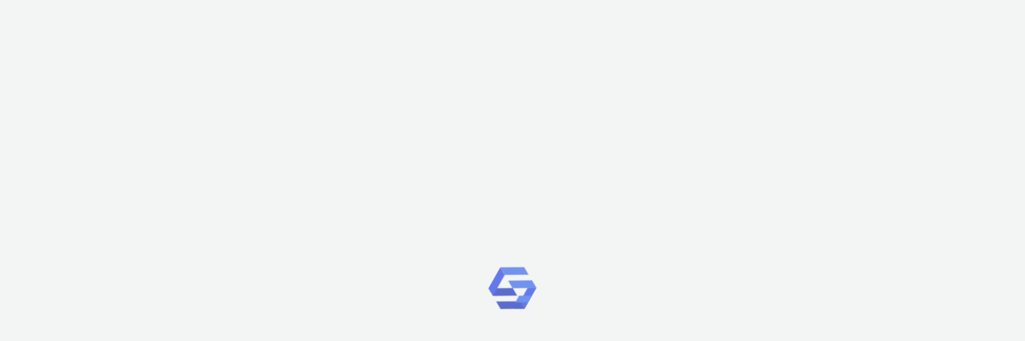

--- FILE ---
content_type: text/html; charset=utf-8
request_url: https://www.c3spectra.com/
body_size: 1687
content:
<!DOCTYPE html><html lang="en"><head><meta charSet="utf-8"/><meta name="viewport" content="width=device-width"/><title>C3Spectra</title><meta name="next-head-count" content="3"/><meta property="og:image" content="/preview.jpg"/><meta property="og:image:secure_url" content="/preview.jpg"/><meta property="og:image:type" content="image/jpeg"/><meta property="og:image:width" content="1200"/><meta property="og:image:height" content="630"/><link rel="icon" type="image/svg+xml" href="/favicon-dark.svg" sizes="any" media="(prefers-color-scheme: dark)"/><link rel="icon" type="image/svg+xml" href="/favicon-white.svg" sizes="any" media="(prefers-color-scheme: light)"/><link rel="apple-touch-icon" sizes="180x180" href="/webclip-white.png" media="(prefers-color-scheme: light)"/><link rel="apple-touch-icon" sizes="180x180" href="/webclip-dark.png" media="(prefers-color-scheme: dark)"/><link rel="icon" type="image/png" sizes="192x192" href="/webclip-white.png"/><script async="" src="https://www.googletagmanager.com/gtag/js?id=G-R10B72YZTS"></script><script>
                window.dataLayer = window.dataLayer || [];
                function gtag(){dataLayer.push(arguments);}
                gtag('js', new Date());
                gtag('config', 'G-R10B72YZTS', {
                  page_path: window.location.pathname,
                });
              </script><link rel="preload" href="/_next/static/media/e4af272ccee01ff0-s.p.woff2" as="font" type="font/woff2" crossorigin="anonymous" data-next-font="size-adjust"/><link rel="preload" href="/_next/static/css/62c215cdd8aac68c.css" as="style"/><link rel="stylesheet" href="/_next/static/css/62c215cdd8aac68c.css" data-n-g=""/><link rel="preload" href="/_next/static/css/e079ba0238c53770.css" as="style"/><link rel="stylesheet" href="/_next/static/css/e079ba0238c53770.css" data-n-p=""/><link rel="preload" href="/_next/static/css/c51af94c20c81d9f.css" as="style"/><link rel="stylesheet" href="/_next/static/css/c51af94c20c81d9f.css" data-n-p=""/><link rel="preload" href="/_next/static/css/f63c853841d996d8.css" as="style"/><link rel="stylesheet" href="/_next/static/css/f63c853841d996d8.css" data-n-p=""/><noscript data-n-css=""></noscript><script defer="" nomodule="" src="/_next/static/chunks/polyfills-42372ed130431b0a.js"></script><script src="/_next/static/chunks/webpack-b77408a9821fa535.js" defer=""></script><script src="/_next/static/chunks/framework-63d16ff2f5e08230.js" defer=""></script><script src="/_next/static/chunks/main-118c5f0b5305609a.js" defer=""></script><script src="/_next/static/chunks/pages/_app-a68c3b0ae99bbaf8.js" defer=""></script><script src="/_next/static/chunks/499-1d527770c8b7d733.js" defer=""></script><script src="/_next/static/chunks/260-24c1e56103f0d88a.js" defer=""></script><script src="/_next/static/chunks/664-e347d64e56042a02.js" defer=""></script><script src="/_next/static/chunks/299-a1e7dc493e6f947a.js" defer=""></script><script src="/_next/static/chunks/598-007e4ab7845f23b5.js" defer=""></script><script src="/_next/static/chunks/824-444186b98dcf8261.js" defer=""></script><script src="/_next/static/chunks/382-f6d252ffb929cd44.js" defer=""></script><script src="/_next/static/chunks/473-c2363ed132547c8d.js" defer=""></script><script src="/_next/static/chunks/507-a0e303d710ce2750.js" defer=""></script><script src="/_next/static/chunks/pages/index-50be6f6399151d1a.js" defer=""></script><script src="/_next/static/uLK6RTmKjlRy6PTlposSP/_buildManifest.js" defer=""></script><script src="/_next/static/uLK6RTmKjlRy6PTlposSP/_ssgManifest.js" defer=""></script></head><body><div id="__next"><style data-emotion="css 1mobkg2">.css-1mobkg2{position:fixed;display:-webkit-box;display:-webkit-flex;display:-ms-flexbox;display:flex;-webkit-align-items:center;-webkit-box-align:center;-ms-flex-align:center;align-items:center;-webkit-box-pack:center;-ms-flex-pack:center;-webkit-justify-content:center;justify-content:center;right:0;bottom:0;top:0;left:0;background-color:rgba(0, 0, 0, 0.5);-webkit-tap-highlight-color:transparent;color:#fff;background-color:#fff;z-index:1201;}</style><div aria-hidden="true" class="MuiBackdrop-root css-1mobkg2" style="opacity:0"><div class="loader_loader__i4j5V"><svg xmlns="http://www.w3.org/2000/svg" width="80" height="144" fill="none" viewBox="0 0 144 144"><rect width="144" height="144" rx="24"></rect><path fill="#334DEF" d="m118.53 44.688-17.147 9.796v54.368l17.147-10.071V44.688Z"></path><path fill="#263CC7" d="m100.962 89.355 17.147 9.818-46.463 26.826-17.008-9.956 46.324-26.689ZM72.212 71.654l17.147 9.818L42.896 108.3l-17.008-9.956 46.324-26.689Z"></path><path fill="#334DEF" d="m25.06 44.688 17.147 9.796v54.368L25.06 98.781V44.688Z"></path><path fill="#4473F5" d="m71.642 18 17.147 9.818-46.463 26.827-17.009-9.956L71.642 18ZM101.525 35.286l17.147 9.818-46.463 26.827L55.2 61.975l46.325-26.689ZM93.082 79.539l25.444-14.658v17.147L93.082 96.686V79.539Z"></path></svg></div></div></div><script id="__NEXT_DATA__" type="application/json">{"props":{"pageProps":{}},"page":"/","query":{},"buildId":"uLK6RTmKjlRy6PTlposSP","nextExport":true,"autoExport":true,"isFallback":false,"scriptLoader":[]}</script></body></html>

--- FILE ---
content_type: text/css
request_url: https://www.c3spectra.com/_next/static/css/62c215cdd8aac68c.css
body_size: 9005
content:
@import url("https://fonts.googleapis.com/css2?family=Inter:wght@400;500;600&display=swap");@import url("https://fonts.googleapis.com/css2?family=Poppins:wght@600&display=swap");

/*
! tailwindcss v3.3.2 | MIT License | https://tailwindcss.com
*/*,:after,:before{box-sizing:border-box;border:0 solid #e5e7eb}:after,:before{--tw-content:""}html{line-height:1.5;-webkit-text-size-adjust:100%;-moz-tab-size:4;-o-tab-size:4;tab-size:4;font-family:ui-sans-serif,system-ui,-apple-system,BlinkMacSystemFont,Segoe UI,Roboto,Helvetica Neue,Arial,Noto Sans,sans-serif,Apple Color Emoji,Segoe UI Emoji,Segoe UI Symbol,Noto Color Emoji;font-feature-settings:normal;font-variation-settings:normal}body{line-height:inherit}hr{height:0;color:inherit;border-top-width:1px}abbr:where([title]){-webkit-text-decoration:underline dotted;text-decoration:underline dotted}h1,h2,h3,h4,h5,h6{font-size:inherit;font-weight:inherit}a{color:inherit;text-decoration:inherit}b,strong{font-weight:bolder}code,kbd,pre,samp{font-family:ui-monospace,SFMono-Regular,Menlo,Monaco,Consolas,Liberation Mono,Courier New,monospace;font-size:1em}small{font-size:80%}sub,sup{font-size:75%;line-height:0;position:relative;vertical-align:baseline}sub{bottom:-.25em}sup{top:-.5em}table{text-indent:0;border-color:inherit;border-collapse:collapse}button,input,optgroup,select,textarea{font-family:inherit;font-size:100%;font-weight:inherit;line-height:inherit;color:inherit;margin:0;padding:0}button,select{text-transform:none}[type=button],[type=reset],[type=submit],button{-webkit-appearance:button;background-color:transparent;background-image:none}:-moz-focusring{outline:auto}:-moz-ui-invalid{box-shadow:none}progress{vertical-align:baseline}::-webkit-inner-spin-button,::-webkit-outer-spin-button{height:auto}[type=search]{-webkit-appearance:textfield;outline-offset:-2px}::-webkit-search-decoration{-webkit-appearance:none}::-webkit-file-upload-button{-webkit-appearance:button;font:inherit}summary{display:list-item}blockquote,dd,dl,figure,h1,h2,h3,h4,h5,h6,hr,p,pre{margin:0}fieldset{margin:0}fieldset,legend{padding:0}menu,ol,ul{list-style:none;margin:0;padding:0}textarea{resize:vertical}input::-moz-placeholder,textarea::-moz-placeholder{opacity:1;color:#9ca3af}input::placeholder,textarea::placeholder{opacity:1;color:#9ca3af}[role=button],button{cursor:pointer}:disabled{cursor:default}audio,canvas,embed,iframe,img,object,svg,video{display:block;vertical-align:middle}img,video{max-width:100%;height:auto}[hidden]{display:none}*{scrollbar-color:auto;scrollbar-width:auto}*,:after,:before{--tw-border-spacing-x:0;--tw-border-spacing-y:0;--tw-translate-x:0;--tw-translate-y:0;--tw-rotate:0;--tw-skew-x:0;--tw-skew-y:0;--tw-scale-x:1;--tw-scale-y:1;--tw-pan-x: ;--tw-pan-y: ;--tw-pinch-zoom: ;--tw-scroll-snap-strictness:proximity;--tw-gradient-from-position: ;--tw-gradient-via-position: ;--tw-gradient-to-position: ;--tw-ordinal: ;--tw-slashed-zero: ;--tw-numeric-figure: ;--tw-numeric-spacing: ;--tw-numeric-fraction: ;--tw-ring-inset: ;--tw-ring-offset-width:0px;--tw-ring-offset-color:#fff;--tw-ring-color:rgba(59,130,246,.5);--tw-ring-offset-shadow:0 0 #0000;--tw-ring-shadow:0 0 #0000;--tw-shadow:0 0 #0000;--tw-shadow-colored:0 0 #0000;--tw-blur: ;--tw-brightness: ;--tw-contrast: ;--tw-grayscale: ;--tw-hue-rotate: ;--tw-invert: ;--tw-saturate: ;--tw-sepia: ;--tw-drop-shadow: ;--tw-backdrop-blur: ;--tw-backdrop-brightness: ;--tw-backdrop-contrast: ;--tw-backdrop-grayscale: ;--tw-backdrop-hue-rotate: ;--tw-backdrop-invert: ;--tw-backdrop-opacity: ;--tw-backdrop-saturate: ;--tw-backdrop-sepia: }::backdrop{--tw-border-spacing-x:0;--tw-border-spacing-y:0;--tw-translate-x:0;--tw-translate-y:0;--tw-rotate:0;--tw-skew-x:0;--tw-skew-y:0;--tw-scale-x:1;--tw-scale-y:1;--tw-pan-x: ;--tw-pan-y: ;--tw-pinch-zoom: ;--tw-scroll-snap-strictness:proximity;--tw-gradient-from-position: ;--tw-gradient-via-position: ;--tw-gradient-to-position: ;--tw-ordinal: ;--tw-slashed-zero: ;--tw-numeric-figure: ;--tw-numeric-spacing: ;--tw-numeric-fraction: ;--tw-ring-inset: ;--tw-ring-offset-width:0px;--tw-ring-offset-color:#fff;--tw-ring-color:rgba(59,130,246,.5);--tw-ring-offset-shadow:0 0 #0000;--tw-ring-shadow:0 0 #0000;--tw-shadow:0 0 #0000;--tw-shadow-colored:0 0 #0000;--tw-blur: ;--tw-brightness: ;--tw-contrast: ;--tw-grayscale: ;--tw-hue-rotate: ;--tw-invert: ;--tw-saturate: ;--tw-sepia: ;--tw-drop-shadow: ;--tw-backdrop-blur: ;--tw-backdrop-brightness: ;--tw-backdrop-contrast: ;--tw-backdrop-grayscale: ;--tw-backdrop-hue-rotate: ;--tw-backdrop-invert: ;--tw-backdrop-opacity: ;--tw-backdrop-saturate: ;--tw-backdrop-sepia: }.container{width:100%}@media (min-width:576px){.container{max-width:576px}}@media (min-width:769px){.container{max-width:769px}}@media (min-width:1080px){.container{max-width:1080px}}@media (min-width:1280px){.container{max-width:1280px}}@media (min-width:1440px){.container{max-width:1440px}}@media (min-width:1920px){.container{max-width:1920px}}.pointer-events-none{pointer-events:none}.visible{visibility:visible}.absolute{position:absolute}.relative{position:relative}.sticky{position:sticky}.inset-0{inset:0}.bottom-0{bottom:0}.bottom-1{bottom:.25rem}.bottom-12{bottom:3rem}.bottom-2{bottom:.5rem}.bottom-4{bottom:1rem}.bottom-\[-50px\]{bottom:-50px}.left-0{left:0}.right-0{right:0}.top-0{top:0}.top-8{top:2rem}.top-\[150px\]{top:150px}.top-\[200px\]{top:200px}.z-10{z-index:10}.m-12{margin:3rem}.m-3{margin:.75rem}.m-4{margin:1rem}.mx-1{margin-left:.25rem;margin-right:.25rem}.mx-12{margin-left:3rem;margin-right:3rem}.mx-2{margin-left:.5rem;margin-right:.5rem}.mx-3{margin-left:.75rem;margin-right:.75rem}.mx-4{margin-left:1rem;margin-right:1rem}.mx-\[-20px\]{margin-left:-20px;margin-right:-20px}.mx-auto{margin-left:auto;margin-right:auto}.my-10{margin-top:2.5rem;margin-bottom:2.5rem}.my-12{margin-top:3rem;margin-bottom:3rem}.my-2{margin-top:.5rem;margin-bottom:.5rem}.-mt-6{margin-top:-1.5rem}.mb-0{margin-bottom:0}.mb-1{margin-bottom:.25rem}.mb-10{margin-bottom:2.5rem}.mb-12{margin-bottom:3rem}.mb-2{margin-bottom:.5rem}.mb-20{margin-bottom:5rem}.mb-3{margin-bottom:.75rem}.mb-4{margin-bottom:1rem}.mb-5{margin-bottom:1.25rem}.mb-6{margin-bottom:1.5rem}.mb-8{margin-bottom:2rem}.mb-\[120px\]{margin-bottom:120px}.mb-\[150px\]{margin-bottom:150px}.mb-\[18px\]{margin-bottom:18px}.mb-\[20px\]{margin-bottom:20px}.mb-\[30px\]{margin-bottom:30px}.mb-\[60px\]{margin-bottom:60px}.ml-0{margin-left:0}.ml-2{margin-left:.5rem}.ml-6{margin-left:1.5rem}.ml-\[-16px\]{margin-left:-16px}.mr-2{margin-right:.5rem}.mr-\[-35px\]{margin-right:-35px}.mt-1{margin-top:.25rem}.mt-10{margin-top:2.5rem}.mt-16{margin-top:4rem}.mt-2{margin-top:.5rem}.mt-4{margin-top:1rem}.mt-8{margin-top:2rem}.mt-\[-48px\]{margin-top:-48px}.mt-\[-60px\]{margin-top:-60px}.mt-\[20px\]{margin-top:20px}.mt-auto{margin-top:auto}.line-clamp-3{overflow:hidden;display:-webkit-box;-webkit-box-orient:vertical;-webkit-line-clamp:3}.block{display:block}.inline-block{display:inline-block}.flex{display:flex}.table{display:table}.grid{display:grid}.hidden{display:none}.h-1\/3{height:33.333333%}.h-12{height:3rem}.h-4{height:1rem}.h-8{height:2rem}.h-\[100\%\]{height:100%}.h-\[210px\]{height:210px}.h-\[220px\]{height:220px}.h-\[240px\]{height:240px}.h-\[247px\]{height:247px}.h-\[258px\]{height:258px}.h-\[2px\]{height:2px}.h-\[360px\]{height:360px}.h-\[400px\]{height:400px}.h-\[40px\]{height:40px}.h-\[530px\]{height:530px}.h-\[540px\]{height:540px}.h-auto{height:auto}.h-full{height:100%}.min-h-\[1176px\]{min-height:1176px}.min-h-\[280px\]{min-height:280px}.min-h-full{min-height:100%}.min-h-screen{min-height:100vh}.\!w-full{width:100%!important}.w-4{width:1rem}.w-8{width:2rem}.w-\[200px\]{width:200px}.w-\[218px\]{width:218px}.w-\[227px\]{width:227px}.w-\[232px\]{width:232px}.w-\[25\%\]{width:25%}.w-\[2px\]{width:2px}.w-\[300px\]{width:300px}.w-\[380px\]{width:380px}.w-\[75\%\]{width:75%}.w-\[88\%\]{width:88%}.w-auto{width:auto}.w-full{width:100%}.w-screen{width:100vw}.min-w-full{min-width:100%}.max-w-2xl{max-width:42rem}.max-w-4xl{max-width:56rem}.max-w-7xl{max-width:80rem}.max-w-\[200px\]{max-width:200px}.max-w-\[25\%\]{max-width:25%}.max-w-\[300px\]{max-width:300px}.max-w-\[340px\]{max-width:340px}.max-w-\[350px\]{max-width:350px}.max-w-\[450px\]{max-width:450px}.max-w-\[480px\]{max-width:480px}.max-w-\[500px\]{max-width:500px}.max-w-\[550px\]{max-width:550px}.max-w-\[560px\]{max-width:560px}.max-w-\[600px\]{max-width:600px}.max-w-\[630px\]{max-width:630px}.max-w-\[650px\]{max-width:650px}.max-w-\[700px\]{max-width:700px}.max-w-\[80\%\]{max-width:80%}.max-w-full{max-width:100%}.max-w-xl{max-width:36rem}.flex-1{flex:1 1 0%}.flex-shrink-0{flex-shrink:0}.flex-grow{flex-grow:1}.scale-x-\[-1\]{--tw-scale-x:-1}.scale-x-\[-1\],.transform{transform:translate(var(--tw-translate-x),var(--tw-translate-y)) rotate(var(--tw-rotate)) skewX(var(--tw-skew-x)) skewY(var(--tw-skew-y)) scaleX(var(--tw-scale-x)) scaleY(var(--tw-scale-y))}@keyframes enter{0%{opacity:0;transform:translateY(-5%)}to{opacity:1;transform:translateY(0)}}.animate-enter{animation:enter .6s ease-out forwards}.cursor-pointer{cursor:pointer}.grid-cols-1{grid-template-columns:repeat(1,minmax(0,1fr))}.flex-row{flex-direction:row}.flex-col{flex-direction:column}.flex-wrap{flex-wrap:wrap}.items-start{align-items:flex-start}.items-center{align-items:center}.items-baseline{align-items:baseline}.justify-start{justify-content:flex-start}.justify-end{justify-content:flex-end}.justify-center{justify-content:center}.justify-between{justify-content:space-between}.justify-evenly{justify-content:space-evenly}.justify-items-center{justify-items:center}.gap-1{gap:.25rem}.gap-12{gap:3rem}.gap-2{gap:.5rem}.gap-3{gap:.75rem}.gap-4{gap:1rem}.gap-6{gap:1.5rem}.gap-\[16px\]{gap:16px}.gap-\[20px\]{gap:20px}.gap-\[60px\]{gap:60px}.gap-\[8px\]{gap:8px}.gap-x-12{-moz-column-gap:3rem;column-gap:3rem}.gap-x-6{-moz-column-gap:1.5rem;column-gap:1.5rem}.gap-y-10{row-gap:2.5rem}.gap-y-8{row-gap:2rem}.space-x-2>:not([hidden])~:not([hidden]){--tw-space-x-reverse:0;margin-right:calc(.5rem * var(--tw-space-x-reverse));margin-left:calc(.5rem * calc(1 - var(--tw-space-x-reverse)))}.space-y-2>:not([hidden])~:not([hidden]){--tw-space-y-reverse:0;margin-top:calc(.5rem * calc(1 - var(--tw-space-y-reverse)));margin-bottom:calc(.5rem * var(--tw-space-y-reverse))}.space-y-3>:not([hidden])~:not([hidden]){--tw-space-y-reverse:0;margin-top:calc(.75rem * calc(1 - var(--tw-space-y-reverse)));margin-bottom:calc(.75rem * var(--tw-space-y-reverse))}.space-y-4>:not([hidden])~:not([hidden]){--tw-space-y-reverse:0;margin-top:calc(1rem * calc(1 - var(--tw-space-y-reverse)));margin-bottom:calc(1rem * var(--tw-space-y-reverse))}.space-y-6>:not([hidden])~:not([hidden]){--tw-space-y-reverse:0;margin-top:calc(1.5rem * calc(1 - var(--tw-space-y-reverse)));margin-bottom:calc(1.5rem * var(--tw-space-y-reverse))}.space-y-8>:not([hidden])~:not([hidden]){--tw-space-y-reverse:0;margin-top:calc(2rem * calc(1 - var(--tw-space-y-reverse)));margin-bottom:calc(2rem * var(--tw-space-y-reverse))}.overflow-auto{overflow:auto}.overflow-hidden{overflow:hidden}.overflow-y-auto{overflow-y:auto}.break-words{overflow-wrap:break-word}.rounded-\[16px\]{border-radius:16px}.rounded-\[24px\]{border-radius:24px}.rounded-\[4px\]{border-radius:4px}.rounded-\[8px\]{border-radius:8px}.rounded-lg{border-radius:.5rem}.border,.border-\[1px\]{border-width:1px}.border-b-\[1px\]{border-bottom-width:1px}.border-none{border-style:none}.border-\[\#1677FF\]{--tw-border-opacity:1;border-color:rgb(22 119 255/var(--tw-border-opacity))}.border-\[\#262627\]{--tw-border-opacity:1;border-color:rgb(38 38 39/var(--tw-border-opacity))}.border-\[\#91CAFF\]{--tw-border-opacity:1;border-color:rgb(145 202 255/var(--tw-border-opacity))}.border-\[\#D5D6D7\]{--tw-border-opacity:1;border-color:rgb(213 214 215/var(--tw-border-opacity))}.border-\[\#E1E4EB\]{--tw-border-opacity:1;border-color:rgb(225 228 235/var(--tw-border-opacity))}.border-\[\#E6E8EC\]{--tw-border-opacity:1;border-color:rgb(230 232 236/var(--tw-border-opacity))}.border-\[\#FFFFFF1A\]{border-color:#ffffff1a}.border-gray-100{--tw-border-opacity:1;border-color:rgb(243 244 246/var(--tw-border-opacity))}.bg-\[\#00000000\]{background-color:#00000000}.bg-\[\#0166FF\]{--tw-bg-opacity:1;background-color:rgb(1 102 255/var(--tw-bg-opacity))}.bg-\[\#0B0020\]{--tw-bg-opacity:1;background-color:rgb(11 0 32/var(--tw-bg-opacity))}.bg-\[\#0F0522\]{--tw-bg-opacity:1;background-color:rgb(15 5 34/var(--tw-bg-opacity))}.bg-\[\#1677FF\]{--tw-bg-opacity:1;background-color:rgb(22 119 255/var(--tw-bg-opacity))}.bg-\[\#2563EB\]{--tw-bg-opacity:1;background-color:rgb(37 99 235/var(--tw-bg-opacity))}.bg-\[\#E3F3F9\]{--tw-bg-opacity:1;background-color:rgb(227 243 249/var(--tw-bg-opacity))}.bg-\[\#E6E8EC\]{--tw-bg-opacity:1;background-color:rgb(230 232 236/var(--tw-bg-opacity))}.bg-\[\#E6F4FF\]{--tw-bg-opacity:1;background-color:rgb(230 244 255/var(--tw-bg-opacity))}.bg-\[\#F5F5F5\]{--tw-bg-opacity:1;background-color:rgb(245 245 245/var(--tw-bg-opacity))}.bg-\[\#F7F9FC\]{--tw-bg-opacity:1;background-color:rgb(247 249 252/var(--tw-bg-opacity))}.bg-\[\#F9F9F9\]{--tw-bg-opacity:1;background-color:rgb(249 249 249/var(--tw-bg-opacity))}.bg-transparent{background-color:transparent}.bg-white{--tw-bg-opacity:1;background-color:rgb(255 255 255/var(--tw-bg-opacity))}.bg-gradient-to-b{background-image:linear-gradient(to bottom,var(--tw-gradient-stops))}.bg-gradient-to-r{background-image:linear-gradient(to right,var(--tw-gradient-stops))}.from-\[\#8A59EF\]{--tw-gradient-from:#8a59ef var(--tw-gradient-from-position);--tw-gradient-to:rgba(138,89,239,0) var(--tw-gradient-to-position);--tw-gradient-stops:var(--tw-gradient-from),var(--tw-gradient-to)}.from-white{--tw-gradient-from:#fff var(--tw-gradient-from-position);--tw-gradient-to:hsla(0,0%,100%,0) var(--tw-gradient-to-position);--tw-gradient-stops:var(--tw-gradient-from),var(--tw-gradient-to)}.to-\[\#5D9AF5\]{--tw-gradient-to:#5d9af5 var(--tw-gradient-to-position)}.to-transparent{--tw-gradient-to:transparent var(--tw-gradient-to-position)}.object-contain{-o-object-fit:contain;object-fit:contain}.object-cover{-o-object-fit:cover;object-fit:cover}.object-none{-o-object-fit:none;object-fit:none}.object-center{-o-object-position:center;object-position:center}.object-top{-o-object-position:top;object-position:top}.p-2{padding:.5rem}.p-3{padding:.75rem}.p-4{padding:1rem}.p-6{padding:1.5rem}.p-8{padding:2rem}.p-\[20px\]{padding:20px}.p-\[32px\]{padding:32px}.px-2{padding-left:.5rem;padding-right:.5rem}.px-20{padding-left:5rem;padding-right:5rem}.px-3{padding-left:.75rem;padding-right:.75rem}.px-4{padding-left:1rem;padding-right:1rem}.px-5{padding-left:1.25rem;padding-right:1.25rem}.px-6{padding-left:1.5rem;padding-right:1.5rem}.px-\[16px\]{padding-left:16px;padding-right:16px}.px-\[20px\]{padding-left:20px;padding-right:20px}.px-\[24px\]{padding-left:24px;padding-right:24px}.py-1{padding-top:.25rem;padding-bottom:.25rem}.py-12{padding-top:3rem;padding-bottom:3rem}.py-16{padding-top:4rem;padding-bottom:4rem}.py-2{padding-top:.5rem;padding-bottom:.5rem}.py-8{padding-top:2rem;padding-bottom:2rem}.py-\[10px\]{padding-top:10px;padding-bottom:10px}.py-\[15px\]{padding-top:15px;padding-bottom:15px}.py-\[20px\]{padding-top:20px;padding-bottom:20px}.py-\[50px\]{padding-top:50px;padding-bottom:50px}.py-\[60px\]{padding-top:60px;padding-bottom:60px}.pb-2{padding-bottom:.5rem}.pb-4{padding-bottom:1rem}.pb-\[16px\]{padding-bottom:16px}.pl-5{padding-left:1.25rem}.pl-\[45px\]{padding-left:45px}.pr-5{padding-right:1.25rem}.pt-\[10px\]{padding-top:10px}.text-left{text-align:left}.text-center{text-align:center}.text-start{text-align:start}.text-2xl{font-size:1.5rem;line-height:2rem}.text-3xl{font-size:1.875rem;line-height:2.25rem}.text-4xl{font-size:2.25rem;line-height:2.5rem}.text-5xl{font-size:3rem;line-height:1}.text-\[12px\]{font-size:12px}.text-\[14px\]{font-size:14px}.text-\[16px\]{font-size:16px}.text-\[18px\]{font-size:18px}.text-\[22px\]{font-size:22px}.text-\[24px\]{font-size:24px}.text-\[32px\]{font-size:32px}.text-\[36px\]{font-size:36px}.text-\[45px\]{font-size:45px}.text-\[48px\]{font-size:48px}.text-\[56px\]{font-size:56px}.text-\[57px\]{font-size:57px}.text-base{font-size:1rem;line-height:1.5rem}.text-lg{font-size:1.125rem;line-height:1.75rem}.text-sm{font-size:.875rem;line-height:1.25rem}.text-xs{font-size:.75rem;line-height:1rem}.font-\[14px\]{font-weight:14px}.font-bold{font-weight:700}.font-extrabold{font-weight:800}.font-medium{font-weight:500}.font-normal{font-weight:400}.font-semibold{font-weight:600}.uppercase{text-transform:uppercase}.lowercase{text-transform:lowercase}.leading-\[20px\]{line-height:20px}.leading-\[22px\]{line-height:22px}.leading-\[24px\]{line-height:24px}.leading-\[28px\]{line-height:28px}.leading-\[32px\]{line-height:32px}.leading-\[40px\]{line-height:40px}.leading-\[44px\]{line-height:44px}.leading-\[64px\]{line-height:64px}.leading-relaxed{line-height:1.625}.leading-tight{line-height:1.25}.tracking-\[-0\.25px\]{letter-spacing:-.25px}.tracking-\[0\.25px\]{letter-spacing:.25px}.tracking-\[0\.5px\]{letter-spacing:.5px}.tracking-\[0px\]{letter-spacing:0}.text-\[\#00000073\]{color:#00000073}.text-\[\#000000A6\]{color:#000000a6}.text-\[\#000000E0\]{color:#000000e0}.text-\[\#000000\]{--tw-text-opacity:1;color:rgb(0 0 0/var(--tw-text-opacity))}.text-\[\#0166FF\]{--tw-text-opacity:1;color:rgb(1 102 255/var(--tw-text-opacity))}.text-\[\#0E183A\]{--tw-text-opacity:1;color:rgb(14 24 58/var(--tw-text-opacity))}.text-\[\#0F0522\]{--tw-text-opacity:1;color:rgb(15 5 34/var(--tw-text-opacity))}.text-\[\#121315\]{--tw-text-opacity:1;color:rgb(18 19 21/var(--tw-text-opacity))}.text-\[\#151515\]{--tw-text-opacity:1;color:rgb(21 21 21/var(--tw-text-opacity))}.text-\[\#1677FF\]{--tw-text-opacity:1;color:rgb(22 119 255/var(--tw-text-opacity))}.text-\[\#3E4044\]{--tw-text-opacity:1;color:rgb(62 64 68/var(--tw-text-opacity))}.text-\[\#606164\]{--tw-text-opacity:1;color:rgb(96 97 100/var(--tw-text-opacity))}.text-\[\#777E90\]{--tw-text-opacity:1;color:rgb(119 126 144/var(--tw-text-opacity))}.text-\[\#B7B4BD\]{--tw-text-opacity:1;color:rgb(183 180 189/var(--tw-text-opacity))}.text-\[\#E6E8EC\]{--tw-text-opacity:1;color:rgb(230 232 236/var(--tw-text-opacity))}.text-\[\#FF4545\]{--tw-text-opacity:1;color:rgb(255 69 69/var(--tw-text-opacity))}.text-\[\#FFFFFF\]{--tw-text-opacity:1;color:rgb(255 255 255/var(--tw-text-opacity))}.text-black{--tw-text-opacity:1;color:rgb(0 0 0/var(--tw-text-opacity))}.text-gray-500{--tw-text-opacity:1;color:rgb(107 114 128/var(--tw-text-opacity))}.text-gray-600{--tw-text-opacity:1;color:rgb(75 85 99/var(--tw-text-opacity))}.text-white{--tw-text-opacity:1;color:rgb(255 255 255/var(--tw-text-opacity))}.underline{text-decoration-line:underline}.overline{text-decoration-line:overline}.line-through{text-decoration-line:line-through}.shadow-md{--tw-shadow:0 4px 6px -1px rgba(0,0,0,.1),0 2px 4px -2px rgba(0,0,0,.1);--tw-shadow-colored:0 4px 6px -1px var(--tw-shadow-color),0 2px 4px -2px var(--tw-shadow-color)}.shadow-md,.shadow-none{box-shadow:var(--tw-ring-offset-shadow,0 0 #0000),var(--tw-ring-shadow,0 0 #0000),var(--tw-shadow)}.shadow-none{--tw-shadow:0 0 #0000;--tw-shadow-colored:0 0 #0000}.shadow-sm{--tw-shadow:0 1px 2px 0 rgba(0,0,0,.05);--tw-shadow-colored:0 1px 2px 0 var(--tw-shadow-color);box-shadow:var(--tw-ring-offset-shadow,0 0 #0000),var(--tw-ring-shadow,0 0 #0000),var(--tw-shadow)}.outline{outline-style:solid}.filter{filter:var(--tw-blur) var(--tw-brightness) var(--tw-contrast) var(--tw-grayscale) var(--tw-hue-rotate) var(--tw-invert) var(--tw-saturate) var(--tw-sepia) var(--tw-drop-shadow)}.backdrop-blur-sm{--tw-backdrop-blur:blur(4px);-webkit-backdrop-filter:var(--tw-backdrop-blur) var(--tw-backdrop-brightness) var(--tw-backdrop-contrast) var(--tw-backdrop-grayscale) var(--tw-backdrop-hue-rotate) var(--tw-backdrop-invert) var(--tw-backdrop-opacity) var(--tw-backdrop-saturate) var(--tw-backdrop-sepia);backdrop-filter:var(--tw-backdrop-blur) var(--tw-backdrop-brightness) var(--tw-backdrop-contrast) var(--tw-backdrop-grayscale) var(--tw-backdrop-hue-rotate) var(--tw-backdrop-invert) var(--tw-backdrop-opacity) var(--tw-backdrop-saturate) var(--tw-backdrop-sepia)}.transition{transition-property:color,background-color,border-color,text-decoration-color,fill,stroke,opacity,box-shadow,transform,filter,-webkit-backdrop-filter;transition-property:color,background-color,border-color,text-decoration-color,fill,stroke,opacity,box-shadow,transform,filter,backdrop-filter;transition-property:color,background-color,border-color,text-decoration-color,fill,stroke,opacity,box-shadow,transform,filter,backdrop-filter,-webkit-backdrop-filter;transition-timing-function:cubic-bezier(.4,0,.2,1);transition-duration:.15s}.transition-all{transition-property:all;transition-timing-function:cubic-bezier(.4,0,.2,1);transition-duration:.15s}.transition-colors{transition-property:color,background-color,border-color,text-decoration-color,fill,stroke;transition-timing-function:cubic-bezier(.4,0,.2,1);transition-duration:.15s}.duration-300{transition-duration:.3s}.ease-in-out{transition-timing-function:cubic-bezier(.4,0,.2,1)}.scrollbar-none{scrollbar-width:none}.scrollbar-none::-webkit-scrollbar{display:none}@font-face{font-family:Inter;font-style:normal;font-weight:400;font-display:swap;src:url(https://fonts.gstatic.com/s/inter/v12/UcC73FwrK3iLTeHuS_fvQtMwCp50KnMa2JL7W0Q5n-wU.woff2) format("woff2");unicode-range:u+0460-052f,u+1c80-1c88,u+20b4,u+2de0-2dff,u+a640-a69f,u+fe2e-fe2f}@font-face{font-family:Inter;font-style:normal;font-weight:400;font-display:swap;src:url(https://fonts.gstatic.com/s/inter/v12/UcC73FwrK3iLTeHuS_fvQtMwCp50KnMa0ZL7W0Q5n-wU.woff2) format("woff2");unicode-range:u+0301,u+0400-045f,u+0490-0491,u+04b0-04b1,u+2116}@font-face{font-family:Inter;font-style:normal;font-weight:400;font-display:swap;src:url(https://fonts.gstatic.com/s/inter/v12/UcC73FwrK3iLTeHuS_fvQtMwCp50KnMa2ZL7W0Q5n-wU.woff2) format("woff2");unicode-range:u+1f??}@font-face{font-family:Inter;font-style:normal;font-weight:400;font-display:swap;src:url(https://fonts.gstatic.com/s/inter/v12/UcC73FwrK3iLTeHuS_fvQtMwCp50KnMa1pL7W0Q5n-wU.woff2) format("woff2");unicode-range:u+0370-03ff}@font-face{font-family:Inter;font-style:normal;font-weight:400;font-display:swap;src:url(https://fonts.gstatic.com/s/inter/v12/UcC73FwrK3iLTeHuS_fvQtMwCp50KnMa2pL7W0Q5n-wU.woff2) format("woff2");unicode-range:u+0102-0103,u+0110-0111,u+0128-0129,u+0168-0169,u+01a0-01a1,u+01af-01b0,u+0300-0301,u+0303-0304,u+0308-0309,u+0323,u+0329,u+1ea0-1ef9,u+20ab}@font-face{font-family:Inter;font-style:normal;font-weight:400;font-display:swap;src:url(https://fonts.gstatic.com/s/inter/v12/UcC73FwrK3iLTeHuS_fvQtMwCp50KnMa25L7W0Q5n-wU.woff2) format("woff2");unicode-range:u+0100-02af,u+0304,u+0308,u+0329,u+1e00-1e9f,u+1ef2-1eff,u+2020,u+20a0-20ab,u+20ad-20cf,u+2113,u+2c60-2c7f,u+a720-a7ff}@font-face{font-family:Inter;font-style:normal;font-weight:400;font-display:swap;src:url(https://fonts.gstatic.com/s/inter/v12/UcC73FwrK3iLTeHuS_fvQtMwCp50KnMa1ZL7W0Q5nw.woff2) format("woff2");unicode-range:u+00??,u+0131,u+0152-0153,u+02bb-02bc,u+02c6,u+02da,u+02dc,u+0304,u+0308,u+0329,u+2000-206f,u+2074,u+20ac,u+2122,u+2191,u+2193,u+2212,u+2215,u+feff,u+fffd}@font-face{font-family:Inter;font-style:normal;font-weight:500;font-display:swap;src:url(https://fonts.gstatic.com/s/inter/v12/UcC73FwrK3iLTeHuS_fvQtMwCp50KnMa2JL7W0Q5n-wU.woff2) format("woff2");unicode-range:u+0460-052f,u+1c80-1c88,u+20b4,u+2de0-2dff,u+a640-a69f,u+fe2e-fe2f}@font-face{font-family:Inter;font-style:normal;font-weight:500;font-display:swap;src:url(https://fonts.gstatic.com/s/inter/v12/UcC73FwrK3iLTeHuS_fvQtMwCp50KnMa0ZL7W0Q5n-wU.woff2) format("woff2");unicode-range:u+0301,u+0400-045f,u+0490-0491,u+04b0-04b1,u+2116}@font-face{font-family:Inter;font-style:normal;font-weight:500;font-display:swap;src:url(https://fonts.gstatic.com/s/inter/v12/UcC73FwrK3iLTeHuS_fvQtMwCp50KnMa2ZL7W0Q5n-wU.woff2) format("woff2");unicode-range:u+1f??}@font-face{font-family:Inter;font-style:normal;font-weight:500;font-display:swap;src:url(https://fonts.gstatic.com/s/inter/v12/UcC73FwrK3iLTeHuS_fvQtMwCp50KnMa1pL7W0Q5n-wU.woff2) format("woff2");unicode-range:u+0370-03ff}@font-face{font-family:Inter;font-style:normal;font-weight:500;font-display:swap;src:url(https://fonts.gstatic.com/s/inter/v12/UcC73FwrK3iLTeHuS_fvQtMwCp50KnMa2pL7W0Q5n-wU.woff2) format("woff2");unicode-range:u+0102-0103,u+0110-0111,u+0128-0129,u+0168-0169,u+01a0-01a1,u+01af-01b0,u+0300-0301,u+0303-0304,u+0308-0309,u+0323,u+0329,u+1ea0-1ef9,u+20ab}@font-face{font-family:Inter;font-style:normal;font-weight:500;font-display:swap;src:url(https://fonts.gstatic.com/s/inter/v12/UcC73FwrK3iLTeHuS_fvQtMwCp50KnMa25L7W0Q5n-wU.woff2) format("woff2");unicode-range:u+0100-02af,u+0304,u+0308,u+0329,u+1e00-1e9f,u+1ef2-1eff,u+2020,u+20a0-20ab,u+20ad-20cf,u+2113,u+2c60-2c7f,u+a720-a7ff}@font-face{font-family:Inter;font-style:normal;font-weight:500;font-display:swap;src:url(https://fonts.gstatic.com/s/inter/v12/UcC73FwrK3iLTeHuS_fvQtMwCp50KnMa1ZL7W0Q5nw.woff2) format("woff2");unicode-range:u+00??,u+0131,u+0152-0153,u+02bb-02bc,u+02c6,u+02da,u+02dc,u+0304,u+0308,u+0329,u+2000-206f,u+2074,u+20ac,u+2122,u+2191,u+2193,u+2212,u+2215,u+feff,u+fffd}@font-face{font-family:Inter;font-style:normal;font-weight:600;font-display:swap;src:url(https://fonts.gstatic.com/s/inter/v12/UcC73FwrK3iLTeHuS_fvQtMwCp50KnMa2JL7W0Q5n-wU.woff2) format("woff2");unicode-range:u+0460-052f,u+1c80-1c88,u+20b4,u+2de0-2dff,u+a640-a69f,u+fe2e-fe2f}@font-face{font-family:Inter;font-style:normal;font-weight:600;font-display:swap;src:url(https://fonts.gstatic.com/s/inter/v12/UcC73FwrK3iLTeHuS_fvQtMwCp50KnMa0ZL7W0Q5n-wU.woff2) format("woff2");unicode-range:u+0301,u+0400-045f,u+0490-0491,u+04b0-04b1,u+2116}@font-face{font-family:Inter;font-style:normal;font-weight:600;font-display:swap;src:url(https://fonts.gstatic.com/s/inter/v12/UcC73FwrK3iLTeHuS_fvQtMwCp50KnMa2ZL7W0Q5n-wU.woff2) format("woff2");unicode-range:u+1f??}@font-face{font-family:Inter;font-style:normal;font-weight:600;font-display:swap;src:url(https://fonts.gstatic.com/s/inter/v12/UcC73FwrK3iLTeHuS_fvQtMwCp50KnMa1pL7W0Q5n-wU.woff2) format("woff2");unicode-range:u+0370-03ff}@font-face{font-family:Inter;font-style:normal;font-weight:600;font-display:swap;src:url(https://fonts.gstatic.com/s/inter/v12/UcC73FwrK3iLTeHuS_fvQtMwCp50KnMa2pL7W0Q5n-wU.woff2) format("woff2");unicode-range:u+0102-0103,u+0110-0111,u+0128-0129,u+0168-0169,u+01a0-01a1,u+01af-01b0,u+0300-0301,u+0303-0304,u+0308-0309,u+0323,u+0329,u+1ea0-1ef9,u+20ab}@font-face{font-family:Inter;font-style:normal;font-weight:600;font-display:swap;src:url(https://fonts.gstatic.com/s/inter/v12/UcC73FwrK3iLTeHuS_fvQtMwCp50KnMa25L7W0Q5n-wU.woff2) format("woff2");unicode-range:u+0100-02af,u+0304,u+0308,u+0329,u+1e00-1e9f,u+1ef2-1eff,u+2020,u+20a0-20ab,u+20ad-20cf,u+2113,u+2c60-2c7f,u+a720-a7ff}@font-face{font-family:Inter;font-style:normal;font-weight:600;font-display:swap;src:url(https://fonts.gstatic.com/s/inter/v12/UcC73FwrK3iLTeHuS_fvQtMwCp50KnMa1ZL7W0Q5nw.woff2) format("woff2");unicode-range:u+00??,u+0131,u+0152-0153,u+02bb-02bc,u+02c6,u+02da,u+02dc,u+0304,u+0308,u+0329,u+2000-206f,u+2074,u+20ac,u+2122,u+2191,u+2193,u+2212,u+2215,u+feff,u+fffd}@font-face{font-family:Poppins;font-style:normal;font-weight:600;font-display:swap;src:url(https://fonts.gstatic.com/s/poppins/v20/pxiByp8kv8JHgFVrLEj6Z11lFd2JQEl8qw.woff2) format("woff2");unicode-range:u+0900-097f,u+1cd0-1cf9,u+200c-200d,u+20a8,u+20b9,u+25cc,u+a830-a839,u+a8e0-a8ff}@font-face{font-family:Poppins;font-style:normal;font-weight:600;font-display:swap;src:url(https://fonts.gstatic.com/s/poppins/v20/pxiByp8kv8JHgFVrLEj6Z1JlFd2JQEl8qw.woff2) format("woff2");unicode-range:u+0100-02af,u+0304,u+0308,u+0329,u+1e00-1e9f,u+1ef2-1eff,u+2020,u+20a0-20ab,u+20ad-20cf,u+2113,u+2c60-2c7f,u+a720-a7ff}@font-face{font-family:Poppins;font-style:normal;font-weight:600;font-display:swap;src:url(https://fonts.gstatic.com/s/poppins/v20/pxiByp8kv8JHgFVrLEj6Z1xlFd2JQEk.woff2) format("woff2");unicode-range:u+00??,u+0131,u+0152-0153,u+02bb-02bc,u+02c6,u+02da,u+02dc,u+0304,u+0308,u+0329,u+2000-206f,u+2074,u+20ac,u+2122,u+2191,u+2193,u+2212,u+2215,u+feff,u+fffd}:root{--foreground-rgb:0,0,0;--background-start-rgb:214,219,220;--background-end-rgb:255,255,255;--primary-color:#0166ff;--button-hover:#4791ff;--button-active:#005ae0;--button-primary-color:#1b67fd;--black-color:#151515;--black-secondary-color:#0f0522;--purple-color:#9d51ff;--purple-secondary-color:#8854ff;--white-color:#fff;--grey-color:#777e90;--light-grey-color:#f7f9fc;--blue-color:#3c74ff;--purple-tertiary-color:#8d53ff;--light-white-color:#f9f9f9;--dark-blue-color:#0f0623;--carousel-dots:#e6e8ec;--error-color:#ff1f00;--inter-font-family:"Inter",sans-serif;--poppins-font-family:"Poppins",sans-serif;--satoshi-font-family:"Satoshi",sans-serif;--container-width:96rem;--text-gradient:linear-gradient(130.59deg,#8a59ef -7.39%,#5d9af5 103.5%),linear-gradient(0deg,#fff,#fff)}@media (prefers-color-scheme:dark){:root{--foreground-rgb:255,255,255;--background-start-rgb:214,219,220;--background-end-rgb:255,255,255}}body{color:rgb(var(--foreground-rgb));background:linear-gradient(to bottom,transparent,rgb(var(--background-end-rgb))) rgb(var(--background-start-rgb));-webkit-font-smoothing:antialiased;text-rendering:optimizeLegibility}.slick-slider.spectra-carousel .slick-dots li{margin:0}.slick-slider.spectra-carousel .slick-dots li button:before{font-size:.65rem;opacity:1;color:var(--carousel-dots)}.slick-slider.spectra-carousel .slick-dots li.slick-active button:before{color:var(--primary-color)}.home-training .slick-dots{bottom:-4.5rem}@media screen and (max-width:1079px){div.MuiContainer-root{padding-left:24px;padding-right:24px}}@media screen and (min-width:1080px){div.MuiContainer-root{padding-left:116px;padding-right:116px}}.intro-header-desc{white-space:break-spaces}ol{list-style:auto;padding-left:20px}body{margin:0;padding:0;overflow-x:hidden}.hover\:z-10:hover{z-index:10}.hover\:-mt-2:hover{margin-top:-.5rem}.hover\:bg-\[\#0156CC\]:hover{--tw-bg-opacity:1;background-color:rgb(1 86 204/var(--tw-bg-opacity))}.hover\:bg-blue-600:hover{--tw-bg-opacity:1;background-color:rgb(37 99 235/var(--tw-bg-opacity))}.hover\:bg-gray-50:hover{--tw-bg-opacity:1;background-color:rgb(249 250 251/var(--tw-bg-opacity))}.hover\:bg-white:hover{--tw-bg-opacity:1;background-color:rgb(255 255 255/var(--tw-bg-opacity))}.hover\:underline:hover{text-decoration-line:underline}.hover\:shadow-md:hover{--tw-shadow:0 4px 6px -1px rgba(0,0,0,.1),0 2px 4px -2px rgba(0,0,0,.1);--tw-shadow-colored:0 4px 6px -1px var(--tw-shadow-color),0 2px 4px -2px var(--tw-shadow-color);box-shadow:var(--tw-ring-offset-shadow,0 0 #0000),var(--tw-ring-shadow,0 0 #0000),var(--tw-shadow)}@media (min-width:576px){.sm\:grid-cols-2{grid-template-columns:repeat(2,minmax(0,1fr))}.sm\:gap-4{gap:1rem}.sm\:p-0{padding:0}.sm\:p-2{padding:.5rem}.sm\:p-4{padding:1rem}.sm\:text-3xl{font-size:1.875rem;line-height:2.25rem}.sm\:text-4xl{font-size:2.25rem;line-height:2.5rem}.sm\:text-base{font-size:1rem;line-height:1.5rem}.sm\:text-sm{font-size:.875rem;line-height:1.25rem}}@media (min-width:769px){.md\:mb-6{margin-bottom:1.5rem}.md\:mt-\[30px\]{margin-top:30px}.md\:block{display:block}.md\:w-auto{width:auto}.md\:max-w-full{max-width:100%}.md\:grid-cols-2{grid-template-columns:repeat(2,minmax(0,1fr))}.md\:flex-row{flex-direction:row}.md\:justify-start{justify-content:flex-start}.md\:gap-2{gap:.5rem}.md\:gap-6{gap:1.5rem}.md\:gap-\[150px\]{gap:150px}.md\:p-\[40px\]{padding:40px}.md\:px-0{padding-left:0;padding-right:0}.md\:px-8{padding-left:2rem;padding-right:2rem}.md\:px-\[100px\]{padding-left:100px;padding-right:100px}.md\:py-12{padding-top:3rem;padding-bottom:3rem}.md\:py-\[240px\]{padding-top:240px;padding-bottom:240px}.md\:text-4xl{font-size:2.25rem;line-height:2.5rem}.md\:text-base{font-size:1rem;line-height:1.5rem}.md\:text-lg{font-size:1.125rem;line-height:1.75rem}.md\:hover\:-mt-\[20px\]:hover{margin-top:-20px}}@media (min-width:1080px){.lg\:mx-0{margin-left:0;margin-right:0}.lg\:mb-8{margin-bottom:2rem}.lg\:ml-\[-800px\]{margin-left:-800px}.lg\:block{display:block}.lg\:h-80{height:20rem}.lg\:h-\[1000px\]{height:1000px}.lg\:h-\[500px\]{height:500px}.lg\:h-full{height:100%}.lg\:w-\[650px\]{width:650px}.lg\:w-\[750px\]{width:750px}.lg\:w-\[820px\]{width:820px}.lg\:w-full{width:100%}.lg\:max-w-\[300px\]{max-width:300px}.lg\:grid-cols-2{grid-template-columns:repeat(2,minmax(0,1fr))}.lg\:grid-cols-3{grid-template-columns:repeat(3,minmax(0,1fr))}.lg\:flex-row{flex-direction:row}.lg\:items-start{align-items:flex-start}.lg\:gap-10{gap:2.5rem}.lg\:py-24{padding-top:6rem;padding-bottom:6rem}.lg\:pt-\[100px\]{padding-top:100px}.lg\:text-left{text-align:left}.lg\:text-5xl{font-size:3rem;line-height:1}.lg\:text-lg{font-size:1.125rem;line-height:1.75rem}.lg\:text-xl{font-size:1.25rem;line-height:1.75rem}}@media (min-width:1280px){.xl\:block{display:block}.xl\:flex-row{flex-direction:row}.xl\:gap-x-8{-moz-column-gap:2rem;column-gap:2rem}}@font-face{font-family:Satoshi-Regular;src:url(/_next/static/media/Satoshi-Regular.b1dca2a5.woff2) format("woff2"),url(/_next/static/media/Satoshi-Regular.bb2accee.woff) format("woff"),url(/_next/static/media/Satoshi-Regular.a12eb4fb.ttf) format("truetype");font-weight:400;font-display:swap;font-style:normal}@font-face{font-family:Satoshi-Medium;src:url(/_next/static/media/Satoshi-Medium.22539d17.woff2) format("woff2"),url(/_next/static/media/Satoshi-Medium.f3941e68.woff) format("woff"),url(/_next/static/media/Satoshi-Medium.8217b72e.ttf) format("truetype");font-weight:500;font-display:swap;font-style:normal}@font-face{font-family:Satoshi-Bold;src:url(/_next/static/media/Satoshi-Bold.12084922.woff2) format("woff2"),url(/_next/static/media/Satoshi-Bold.b28a04c4.woff) format("woff"),url(/_next/static/media/Satoshi-Bold.c60efc8f.ttf) format("truetype");font-weight:700;font-display:swap;font-style:normal}@font-face{font-family:Satoshi-Black;src:url(/_next/static/media/Satoshi-Black.c6d20a6b.woff2) format("woff2"),url(/_next/static/media/Satoshi-Black.28873509.woff) format("woff"),url(/_next/static/media/Satoshi-Black.12d5a2e3.ttf) format("truetype");font-weight:900;font-display:swap;font-style:normal}.errorMessage_error__juvH2{display:flex;gap:8px;align-items:center}.errorMessage_error__juvH2 svg{min-width:16px;min-height:16px}.errorMessage_error__juvH2 p{color:var(--error-color);font-size:14px}.ContactUs_container__pM8X8{display:flex;flex-direction:column;gap:2.5rem;padding:0 2.5rem;height:calc(100% - 96px)}@media (max-width:768px){.ContactUs_container__pM8X8{padding:0 1.5rem}}.ContactUs_close__lJR0h{width:24px;height:24px;cursor:pointer;margin-left:auto;margin-bottom:1rem}.ContactUs_authTitle__1lUb_{color:var(--black-color);margin-bottom:.5rem}.ContactUs_form__rqBwi{display:flex;flex-direction:column;align-items:flex-start;padding:0 0 1.5rem;gap:1.5rem;overflow-y:auto}.ContactUs_form__rqBwi::-webkit-scrollbar{width:0}.ContactUs_form__rqBwi::-webkit-scrollbar-track{background:var(--light-grey-color);background-clip:content-box}.ContactUs_form__rqBwi::-webkit-scrollbar-thumb{background:var(--primary-color)}.ContactUs_form__rqBwi.ContactUs_scroll__UvYAD{padding-right:1.25rem}.ContactUs_form__rqBwi.ContactUs_scroll__UvYAD::-webkit-scrollbar{width:.25rem;height:100%}.ContactUs_form__rqBwi label{font-size:.875rem}.ContactUs_form__rqBwi label,.ContactUs_form__rqBwi textarea{font-family:var(--satoshi-font-family);font-style:normal;font-weight:500;line-height:160%;letter-spacing:-.02em;color:var(--grey-color)}.ContactUs_form__rqBwi textarea{font-size:14px}.ContactUs_input__2FM4P{width:100%}.ContactUs_input__2FM4P.ContactUs_phone__xBBf0 .MuiInputBase-root{padding-left:0;display:flex;align-items:center;height:48px;padding-top:15px}.ContactUs_input__2FM4P.ContactUs_phone__xBBf0 .MuiInputBase-root>div{height:100%}.ContactUs_input__2FM4P.ContactUs_phone__xBBf0 .MuiInputBase-root button,.ContactUs_input__2FM4P.ContactUs_phone__xBBf0 .MuiInputBase-root input{padding:0}.ContactUs_input__2FM4P.ContactUs_phone__xBBf0 label{font-size:.75rem;font-weight:500;line-height:1.5;letter-spacing:-.02em;transform:translateY(-4px) scale(.75);color:rgba(119,126,144,.6)}.ContactUs_input__2FM4P fieldset{border:none;border-bottom:1px solid var(--carousel-dots)!important;padding:0!important}.ContactUs_input__2FM4P label.Mui-focused{color:rgba(119,126,144,.6);font-size:.75rem;font-weight:500;line-height:1.5;letter-spacing:-.02em}.ContactUs_input__2FM4P .MuiInputBase-root:after,.ContactUs_input__2FM4P .MuiInputBase-root:before{border-bottom:1px solid var(--carousel-dots)!important}.ContactUs_input__2FM4P input{width:100%;font-style:normal;line-height:160%;letter-spacing:-.02em;color:#131c2c;padding-bottom:.5rem}.ContactUs_forgot__ihq4Q,.ContactUs_input__2FM4P input{font-family:var(--satoshi-font-family);font-weight:500;font-size:14px}.ContactUs_forgot__ihq4Q{line-height:24px;text-decoration-line:underline;color:var(--primary-color)}.ContactUs_footer__jV_Ee{padding:1.5rem 2.5rem;box-shadow:0 4px 24px 0 rgba(22,36,56,.149);height:96px;display:flex;justify-content:space-between;align-items:center}@media (max-width:768px){.ContactUs_footer__jV_Ee{flex-direction:column;gap:1rem}.ContactUs_footer__jV_Ee.ContactUs_error__i_iN_{height:128px}}.ContactUs_signInBtn__rhFwY{background-color:var(--primary-color)!important;border-radius:0;font-family:var(--inter-font-family);font-size:.75rem;font-weight:600;line-height:1.25;text-align:center;letter-spacing:.08em;text-transform:uppercase;color:var(--white-color);padding:1rem;min-width:200px}.ContactUs_disabled__WTgLS,.ContactUs_signInBtn__rhFwY:disabled{pointer-events:none;opacity:.4}.ContactUs_signUpLink__XglVS{display:flex;flex-direction:row;align-items:flex-start;padding:0;gap:8px;position:absolute;width:370px;right:100px;bottom:20px}.ContactUs_signUpMsg__6_BV_{color:#777e90}.ContactUs_signUpAction__w4OPG,.ContactUs_signUpMsg__6_BV_{font-family:var(--satoshi-font-family);font-weight:500;font-size:14px;line-height:24px}.ContactUs_signUpAction__w4OPG{text-decoration-line:underline;color:#0166ff;cursor:pointer}.loader_loader__i4j5V{animation:loader_spin__cy0LD 1s ease-in-out infinite}@keyframes loader_spin__cy0LD{0%{transform:rotate(0deg)}50%{transform:rotate(1turn)}to{transform:rotate(0deg)}}.SignIn_authBg__7fV65{position:absolute;left:0;top:0;height:100%;max-width:50%;-o-object-fit:cover;object-fit:cover}.SignIn_close__WYQ4t{width:24px;height:24px;position:absolute;top:30px;right:30px;cursor:pointer;z-index:20}.SignIn_form__bnk_f{display:flex;flex-direction:column;align-items:center;padding:0;gap:16px;position:absolute;height:438px;right:124px;left:calc(50% + 124px);top:112px}@media (max-width:1079px){.SignIn_form__bnk_f{right:unset;left:50%;top:50%;transform:translateX(-50%) translateY(-50%);width:600px;max-width:100%;padding:0 24px}}.SignIn_title__O_qvN{margin-bottom:1rem}.SignIn_input___emqM{width:100%;margin-bottom:1rem}.SignIn_input___emqM label.Mui-focused{font-size:.75rem;font-weight:500;line-height:1.5;letter-spacing:-.02em;background-color:transparent}.SignIn_input___emqM .MuiInputBase-root:after,.SignIn_input___emqM .MuiInputBase-root:before{border-bottom:1px solid var(--carousel-dots)!important}.SignIn_input___emqM input{width:100%;font-style:normal;line-height:160%;letter-spacing:-.02em;color:#131c2c;padding-bottom:.5rem}.SignIn_forgot__L0_zx,.SignIn_input___emqM input{font-family:var(--satoshi-font-family);font-weight:500;font-size:14px}.SignIn_forgot__L0_zx{line-height:24px;text-decoration-line:underline;color:var(--primary-color)}.SignIn_signInBtn__7MI48{background-color:var(--primary-color);border-radius:0;font-family:var(--inter-font-family);font-weight:800;font-size:.85rem;line-height:160%;text-align:center;letter-spacing:.08em;text-transform:uppercase;color:var(--white-color);margin:1.5rem 0 0;padding:.5rem;width:200px;height:40px}.SignIn_signInBtn__7MI48:hover{opacity:.8;background-color:var(--primary-color)!important}@media (max-width:1079px){.SignIn_signInBtn__7MI48{width:100%}}.SignIn_signUpLink__cwoeV{display:flex;flex-direction:row;align-items:flex-start;padding:0;gap:8px;position:absolute;right:calc(50% - 124px);bottom:20px}@media (min-width:1080px){.SignIn_signUpLink__cwoeV{transform:translateX(100%)}}.SignIn_signUpMsg__uvhbX{color:#777e90}.SignIn_signUpAction__GsvP_,.SignIn_signUpMsg__uvhbX{font-family:var(--satoshi-font-family);font-weight:500;font-size:14px;line-height:24px}.SignIn_signUpAction__GsvP_{text-decoration-line:underline;color:#0166ff;cursor:pointer}.SignUp_authBg__1X2Z9{position:absolute;left:0;top:0;height:100%;max-width:50%;-o-object-fit:cover;object-fit:cover}.SignUp_close__K29jf{width:24px;height:24px;position:absolute;top:30px;right:30px;cursor:pointer;z-index:20}.SignUp_form__y_yio{display:flex;flex-direction:column;align-items:center;padding:0;gap:10px;position:absolute;right:124px;left:calc(50% + 124px)}@media (min-width:1080px){.SignUp_form__y_yio{height:438px}}@media (max-width:1079px){.SignUp_form__y_yio{right:unset;left:50%;top:50%;transform:translateX(-50%) translateY(-50%);width:600px;max-width:100%;padding:0 24px}}.SignUp_title__nQKYv{text-align:center}.SignUp_input__tw2mX{width:100%;margin-bottom:1rem}.SignUp_input__tw2mX.SignUp_phone__8J8KC .MuiInputBase-root{padding-left:0;display:flex;align-items:center;height:48px;padding-top:15px}.SignUp_input__tw2mX.SignUp_phone__8J8KC .MuiInputBase-root>div{height:100%}.SignUp_input__tw2mX.SignUp_phone__8J8KC .MuiInputBase-root button,.SignUp_input__tw2mX.SignUp_phone__8J8KC .MuiInputBase-root input{padding:0}.SignUp_input__tw2mX.SignUp_phone__8J8KC label{font-size:.75rem;font-weight:500;line-height:1.5;letter-spacing:-.02em;transform:translateY(-4px) scale(.75);color:rgba(119,126,144,.6)}.SignUp_input__tw2mX fieldset{border:none;border-bottom:1px solid var(--carousel-dots)!important;padding:0!important}.SignUp_input__tw2mX label.Mui-focused{color:rgba(119,126,144,.6);font-size:.75rem;font-weight:500;line-height:1.5;letter-spacing:-.02em}.SignUp_input__tw2mX .MuiInputBase-root:after,.SignUp_input__tw2mX .MuiInputBase-root:before{border-bottom:1px solid var(--carousel-dots)!important}.SignUp_input__tw2mX input{width:100%;font-style:normal;line-height:160%;letter-spacing:-.02em;color:#131c2c;padding-bottom:.5rem}.SignUp_forgot__OPhwK,.SignUp_input__tw2mX input{font-family:var(--satoshi-font-family);font-weight:500;font-size:14px}.SignUp_forgot__OPhwK{line-height:24px;text-decoration-line:underline;color:var(--primary-color)}.SignUp_signInBtn__DPdOD{background-color:var(--primary-color);margin:10px 0 0;border-radius:0;font-family:var(--inter-font-family);font-weight:800;font-size:.85rem;line-height:160%;text-align:center;letter-spacing:.08em;text-transform:uppercase;color:var(--white-color);padding:.5rem;width:200px;height:40px}.SignUp_signInBtn__DPdOD:hover{opacity:.8;background-color:var(--primary-color)!important}@media (max-width:1079px){.SignUp_signInBtn__DPdOD{width:100%}}.SignUp_signUpLink__ulQgD{display:flex;flex-direction:row;align-items:flex-start;padding:0;gap:8px;position:absolute;right:calc(50% - 124px);bottom:20px}@media (min-width:1080px){.SignUp_signUpLink__ulQgD{transform:translateX(100%)}}.SignUp_signUpMsg__4D9p1{color:#777e90}.SignUp_signUpAction__9m1Ee,.SignUp_signUpMsg__4D9p1{font-family:var(--satoshi-font-family);font-weight:500;font-size:14px;line-height:24px}.SignUp_signUpAction__9m1Ee{text-decoration-line:underline;color:#0166ff;cursor:pointer}.forgotPassword_authBg__QS8eE{position:absolute;left:0;top:0;height:100%;max-width:50%;-o-object-fit:cover;object-fit:cover}.forgotPassword_close__nKouU{position:absolute;top:30px;right:30px;cursor:pointer;z-index:20}.forgotPassword_form__sNAPM{display:flex;flex-direction:column;align-items:center;padding:0;gap:16px;position:absolute;height:438px;right:124px;left:calc(50% + 124px);top:112px}@media (max-width:1079px){.forgotPassword_form__sNAPM{right:unset;left:50%;top:50%;transform:translateX(-50%) translateY(-50%);width:600px;max-width:100%;padding:0 24px}}.forgotPassword_box1__ZtDgV{width:30vw;height:100vh;background-color:green}.forgotPassword_title__31Qmy{text-align:center}.forgotPassword_input__Mf3nu{width:100%}.forgotPassword_input__Mf3nu label.Mui-focused{color:rgba(119,126,144,.6);font-size:.75rem;font-weight:500;line-height:1.5;letter-spacing:-.02em}.forgotPassword_input__Mf3nu .MuiInputBase-root:after,.forgotPassword_input__Mf3nu .MuiInputBase-root:before{border-bottom:1px solid var(--carousel-dots)!important}.forgotPassword_input__Mf3nu input{width:100%;font-style:normal;line-height:160%;letter-spacing:-.02em;color:#131c2c;padding-bottom:.5rem}.forgotPassword_forgot__uBqpI,.forgotPassword_input__Mf3nu input{font-family:var(--satoshi-font-family);font-weight:500;font-size:14px}.forgotPassword_forgot__uBqpI{line-height:24px;text-decoration-line:underline;color:var(--primary-color)}.forgotPassword_signInBtn__z0I5Y{background-color:var(--primary-color);border-radius:0;font-family:var(--inter-font-family);font-weight:800;font-size:.85rem;line-height:160%;text-align:center;letter-spacing:.08em;text-transform:uppercase;color:var(--white-color);margin:1.5rem 0 0;padding:.5rem;width:100%;height:40px}.forgotPassword_signInBtn__z0I5Y:hover{opacity:.8;background-color:var(--primary-color)!important}@media (max-width:1079px){.forgotPassword_signInBtn__z0I5Y{width:100%}}.forgotPassword_signUpLink___M8qv{display:flex;flex-direction:row;align-items:center;padding:0;gap:8px;position:absolute;right:calc(50% - 124px);bottom:20px}@media (min-width:1080px){.forgotPassword_signUpLink___M8qv{transform:translateX(100%)}}.forgotPassword_signUpMsg__mRAwG{color:#777e90}.forgotPassword_signUpAction__4wFNm,.forgotPassword_signUpMsg__mRAwG{font-family:var(--satoshi-font-family);font-weight:500;font-size:14px;line-height:24px}.forgotPassword_signUpAction__4wFNm{text-decoration-line:underline;color:#0166ff;cursor:pointer}.scrollToTop_top__RL_Kn{position:fixed;right:40px;bottom:20px;z-index:999;display:flex;align-items:center;justify-content:center;width:40px;height:40px;background:rgba(131,154,242,.15);border:1px solid rgba(1,102,255,.15);opacity:0;pointer-events:none}.scrollToTop_top__RL_Kn svg{transform:rotate(-90deg);transition:all .3s ease-in-out}.scrollToTop_top__RL_Kn svg path{fill:var(--blue-color)}@media(max-width:992px){.scrollToTop_top__RL_Kn{right:20px}}.scrollToTop_top__RL_Kn.scrollToTop_visible__usHM3{cursor:pointer;opacity:1;transition:all .3s ease-in-out;pointer-events:all}.scrollToTop_top__RL_Kn.scrollToTop_visible__usHM3:focus,.scrollToTop_top__RL_Kn.scrollToTop_visible__usHM3:hover{background:#839af2;border:1px solid #839af2}.scrollToTop_top__RL_Kn.scrollToTop_visible__usHM3:focus svg path,.scrollToTop_top__RL_Kn.scrollToTop_visible__usHM3:hover svg path{fill:var(--white-color)}

--- FILE ---
content_type: text/css
request_url: https://www.c3spectra.com/_next/static/css/e079ba0238c53770.css
body_size: 4373
content:
.LinkButton_container__sBWCW{display:flex;flex-direction:row;align-items:center;padding:0;gap:.5rem;order:2;flex-grow:0;transition:all .3s ease-in-out}.LinkButton_container__sBWCW svg{fill:var(--primary-color);transition:all .3s ease-in-out}.LinkButton_container__sBWCW svg path{fill:var(--primary-color)}.LinkButton_container__sBWCW:focus svg,.LinkButton_container__sBWCW:hover svg{transform:rotate(45deg)}.LinkButton_container__sBWCW.LinkButton_disabled__ofXeS{opacity:.4;pointer-events:none}.LinkButton_title__grlkb{font-family:var(--satoshi--font-family);font-weight:700;font-size:.875rem;line-height:116%;text-align:center;color:var(--primary-color);flex:none;order:0;flex-grow:0;cursor:pointer;white-space:nowrap;transition:all .3s ease-in-out}.LinkButton_title__grlkb:active{color:var(--button-active)}.LinkButton_title__grlkb:active+svg,.LinkButton_title__grlkb:active+svg path{fill:var(--button-active)}.LinkButton_title__grlkb.LinkButton_disabled__ofXeS{pointer-events:none}.LinkButton_primary__yZZZ5{display:block;font-family:var(--inter-font-family);font-weight:600;font-size:.875rem;line-height:116%;white-space:nowrap;text-align:center;letter-spacing:.08em;text-transform:uppercase;background:var(--primary-color);border:1px solid var(--primary-color);border-radius:0;box-shadow:none;color:#fff;padding:1rem 1.5rem;width:100%;min-width:-moz-fit-content;min-width:fit-content;z-index:20;transition:all .3s ease-in-out}@media (min-width:1080px){.LinkButton_primary__yZZZ5{width:10rem}}.LinkButton_primary__yZZZ5.LinkButton_disabled__ofXeS{opacity:.4;pointer-events:none}.LinkButton_primary__yZZZ5:focus,.LinkButton_primary__yZZZ5:hover{background-color:var(--button-hover);border:1px solid var(--button-hover)}.LinkButton_primary__yZZZ5:active{background-color:var(--button-active);border:1px solid var(--button-active)}.LinkButton_secondaryAuth__IG1hK{display:flex;align-items:center;justify-content:center;gap:8px;font-weight:400;font-size:16px;font-style:normal;line-height:24px;border:1px solid var(--primary-color);border-radius:8px;color:#1677ff;padding:5px 15px;transition:all .3s ease-in-out}.LinkButton_secondaryAuth__IG1hK.LinkButton_disabled__ofXeS{opacity:.4;pointer-events:none}.LinkButton_secondaryAuth__IG1hK:focus,.LinkButton_secondaryAuth__IG1hK:hover{color:var(--button-hover);border:1px solid var(--button-hover)}.LinkButton_secondaryAuth__IG1hK:focus svg path,.LinkButton_secondaryAuth__IG1hK:hover svg path{stroke:var(--button-hover)}.LinkButton_secondaryAuth__IG1hK:active,.LinkButton_secondaryAuth__IG1hK:visited{color:var(--button-active);border:1px solid var(--button-active)}.LinkButton_secondaryAuth__IG1hK:active svg path,.LinkButton_secondaryAuth__IG1hK:visited svg path{stroke:var(--button-active)}.LinkButton_secondaryAuth__IG1hK.LinkButton_auth__MbP1y{display:flex;gap:8px;align-items:center;justify-content:flex-start;transition:border .1s ease-in-out;width:160px;height:64px}.LinkButton_secondaryAuth__IG1hK.LinkButton_auth__MbP1y svg{width:20px;height:20px;min-width:20px;min-height:20px}.LinkButton_secondaryAuth__IG1hK.LinkButton_auth__MbP1y p{text-transform:lowercase;width:100%;white-space:nowrap;overflow:hidden;text-overflow:ellipsis;max-width:75px;font-size:14px}@media (max-width:768px){.LinkButton_secondaryAuth__IG1hK.LinkButton_auth__MbP1y p{max-width:unset}.LinkButton_secondaryAuth__IG1hK.LinkButton_auth__MbP1y{width:100%}}.LinkButton_secondary___a04x{display:block;font-family:var(--inter-font-family);font-weight:600;font-size:.875rem;line-height:116%;white-space:nowrap;text-align:center;letter-spacing:.08em;text-transform:uppercase;border:1px solid var(--primary-color);border-radius:0;box-shadow:none;color:var(--primary-color);padding:1rem 1.5rem;width:10rem;min-width:-moz-fit-content;min-width:fit-content;z-index:20;transition:all .3s ease-in-out}.LinkButton_secondary___a04x.LinkButton_disabled__ofXeS{opacity:.4;pointer-events:none}.LinkButton_secondary___a04x:focus,.LinkButton_secondary___a04x:hover{color:var(--button-hover);border:1px solid var(--button-hover)}.LinkButton_secondary___a04x:focus svg path,.LinkButton_secondary___a04x:hover svg path{stroke:var(--button-hover)}.LinkButton_secondary___a04x:active,.LinkButton_secondary___a04x:visited{color:var(--button-active);border:1px solid var(--button-active)}.LinkButton_secondary___a04x:active svg path,.LinkButton_secondary___a04x:visited svg path{stroke:var(--button-active)}.LinkButton_secondary___a04x.LinkButton_auth__MbP1y{display:flex;gap:8px;align-items:center;justify-content:flex-start;transition:border .1s ease-in-out;width:160px;height:64px}.LinkButton_secondary___a04x.LinkButton_auth__MbP1y svg{width:20px;height:20px;min-width:20px;min-height:20px}.LinkButton_secondary___a04x.LinkButton_auth__MbP1y p{text-transform:lowercase;width:100%;white-space:nowrap;overflow:hidden;text-overflow:ellipsis;max-width:75px;font-size:14px}@media (max-width:768px){.LinkButton_secondary___a04x.LinkButton_auth__MbP1y p{max-width:unset}.LinkButton_secondary___a04x.LinkButton_auth__MbP1y{width:100%}}.LinkButton_logOut__9Mv30{display:flex;gap:8px;align-items:center;justify-content:flex-start;padding:1rem 1.5rem;width:160px;height:64px;z-index:20;background:var(--white-color);box-shadow:0 4px 34px 0 rgba(34,54,84,.15);border:1px solid var(--white-color);transition:border .1s ease-in-out}.LinkButton_logOut__9Mv30 svg{width:20px;height:20px;min-width:20px;min-height:20px}.LinkButton_logOut__9Mv30 svg path{transition:all .3s ease-in-out}.LinkButton_logOut__9Mv30 p{text-transform:capitalize;width:100%;white-space:nowrap;overflow:hidden;text-overflow:ellipsis;text-align:left;color:var(--black-color);font-size:14px;font-weight:500}@media (max-width:768px){.LinkButton_logOut__9Mv30{width:100%}.LinkButton_mobAuth__lgc5u{display:flex;align-items:center;justify-content:space-between;gap:10px;max-width:100vw}.LinkButton_mobAuth__lgc5u .LinkButton_logOut__9Mv30{width:139px;border:1px solid var(--error-color);box-shadow:none}}@media (max-width:575px){.LinkButton_mobAuth__lgc5u .LinkButton_auth__MbP1y,.LinkButton_mobAuth__lgc5u .LinkButton_logOut__9Mv30{padding:.85rem}.LinkButton_mobAuth__lgc5u .LinkButton_logOut__9Mv30{width:35%}.LinkButton_mobAuth__lgc5u .LinkButton_auth__MbP1y{width:65%;max-width:65%}.LinkButton_mobAuth__lgc5u .LinkButton_auth__MbP1y p{max-width:170px}}.LinkButton_white__Qdmtj .LinkButton_logOut__9Mv30{background-color:var(--black-secondary-color);border:1px solid var(--black-secondary-color);box-shadow:0 4px 34px 0 rgba(121,126,162,.25)}.LinkButton_white__Qdmtj .LinkButton_logOut__9Mv30 p{color:var(--white-color)}@media (max-width:768px){.LinkButton_white__Qdmtj .LinkButton_logOut__9Mv30{border:1px solid var(--error-color);box-shadow:none}}.menu_container__xxIAx{border-top:1px solid #dce5f4}.menu_button__6n_uy{display:flex;align-items:center;justify-content:center;gap:.875rem}.menu_button__6n_uy.menu_linkWhite__q493G svg,.menu_button__6n_uy.menu_linkWhite__q493G svg path{fill:var(--white-color)}.menu_button__6n_uy svg{transition:transform .2s ease-in-out}.menu_button__6n_uy[aria-expanded=true] svg{transform:rotate(180deg)}.menu_button__6n_uy:hover{background-color:transparent!important}.menu_list__mcbtt{padding:0;display:flex;gap:100px}.menu_list__mcbtt .MuiBox-root{background-color:transparent!important}.menu_list__mcbtt.menu_white___NhHl button{color:var(--white-color)!important}.menu_tabTitle__tZIVs{padding-top:3rem;font-family:var(--inter-font-family);font-size:3rem;font-weight:500;line-height:3.5rem}.menu_popper__VPWXF{animation:menu_popper__VPWXF .4s forwards}@keyframes menu_popper__VPWXF{0%{transform:translateY(-50px);opacity:0}to{opacity:1;transform:translateY(0)}}.menuTab_tabs__e8HZC{overflow:visible;width:230px;min-width:230px;padding:62px 70px 60px 0;border-right:1px solid #dce5f4!important}.menuTab_tabs__e8HZC span.MuiTabs-indicator{display:none;background-color:var(--primary-color)}.menuTab_tabs__e8HZC .MuiTabs-scroller{overflow:visible!important}.menuTab_tabs__e8HZC .MuiTabs-flexContainer{height:100%;gap:2rem}.menuTab_tabs__e8HZC .MuiTabs-flexContainer button{padding:0;min-height:unset;font-size:1rem;color:var(--black-color);align-items:flex-start;position:relative;overflow:visible;text-align:left;width:100%}.menuTab_tabs__e8HZC .MuiTabs-flexContainer button>span{display:none}.menuTab_tabs__e8HZC .MuiTabs-flexContainer button:after{content:"";width:10px;height:10px;background-image:url(/menu/arrow.svg);background-repeat:no-repeat;position:absolute;top:6px;right:-81px;opacity:0;transition:all .3s ease}.menuTab_tabs__e8HZC .MuiTabs-flexContainer button.Mui-selected{color:var(--primary-color)!important}.menuTab_tabs__e8HZC .MuiTabs-flexContainer button.Mui-selected:after{opacity:1}.menuTab_tab__Omsmr{text-transform:capitalize}.menuTab_tab__Omsmr.Mui-selected{color:var(--primary-color)}.menuTab_panelContent__lU7XF{display:flex;flex-direction:column;gap:1rem;width:535px}.menuTab_panelStyle__vDu8Y{display:flex;flex-direction:row;gap:1rem;margin-right:40px}.menuTab_cardStyle__sMMU_{width:330px!important;height:300px!important}.menuTab_imgContainer__UCPqe{background-color:"#FFFFFF";width:100%;flex:none;flex-grow:0;position:relative;padding:0}.menuTab_description__lpylx{margin-bottom:1rem;max-width:50rem;color:var(--grey-color);font-size:1rem;font-family:var(--inter-font-family);font-weight:400;line-height:1.5rem}.menuTab_panel__j_iJw{margin-left:100px}.menuTab_panel__j_iJw .MuiBox-root{padding:3.875rem 0 3.75rem}.Header_container__Q9KhP{padding:2.5rem 0;width:100%}@media screen and (max-width:1179px){.Header_container__Q9KhP .MuiPaper-root>div:first-child{padding-left:24px!important;padding-right:24px!important}}@media (min-width:1080px){.Header_container__Q9KhP{left:0;right:0;top:2.5rem;position:absolute;padding:0;width:unset;max-width:1536px;margin:0 auto}}.Header_toolbar__SNIpL{padding-left:0!important;padding-right:0!important;flex-direction:row;justify-content:space-between;align-items:center}.Header_navBar__v1R4I{margin-left:auto;gap:2rem;display:flex;align-items:center}.Header_navMenu__ATzEX{font-size:2rem;text-decoration:none!important;font-family:var(--inter-font-family);text-transform:none;line-height:160%;font-weight:500;position:relative;z-index:10;cursor:pointer;transition:color .2s ease-in-out}.Header_navMenu__ATzEX:not(.Header_withSubmenu__Dv2wP):after{content:"";display:block;width:100%;height:1px;background-color:var(--button-hover);transform:scaleX(0);opacity:0;transition:all .2s ease-in-out}.Header_navMenu__ATzEX:focus,.Header_navMenu__ATzEX:hover{color:var(--button-hover)!important}.Header_navMenu__ATzEX:focus:after,.Header_navMenu__ATzEX:hover:after{transform:scaleX(1);opacity:1}@media (min-width:1080px){.Header_navMenu__ATzEX{font-size:.875rem}}.Header_navMenu__ATzEX.Header_active__sryJG{color:#1677ff!important}.Header_navMenu__ATzEX.Header_active__sryJG svg,.Header_navMenu__ATzEX.Header_active__sryJG svg path{fill:var(--primary-color)!important}.Header_contactUs__Jeh2H{cursor:pointer;z-index:50;margin-left:10px}.Header_isWhite__lF1Uq svg,.Header_isWhite__lF1Uq svg path{fill:var(--white-color)}.Header_contactUsWrap__xoTzx{padding:0!important}@media (max-width:768px){.Header_contactUsWrap__xoTzx{box-shadow:0 4px 24px 0 rgba(22,36,56,.149);z-index:50}}.Header_contactUsMob__pgNwl{cursor:pointer;z-index:50}@media (max-width:768px){.Header_contactUsMob__pgNwl{left:24px;width:100%;padding:30px 24px;box-shadow:0 4px 24px 0 rgba(22,36,56,.149)}.Header_contactUsMob__pgNwl button{width:100%}}@media (max-width:575px){.Header_contactUsMob__pgNwl{max-width:100vw}}.Header_navItemCollapse__esBDf{justify-content:space-between!important}.Header_navItemCollapse__esBDf+div .MuiListItem-root{padding-left:24px;padding-right:24px}.Header_navSubItem__zPEyd{font-size:1rem}.Header_navSubItem__zPEyd.Header_disabled__6EP0O{opacity:.5;pointer-events:none}.Header_closeButton__9Ejam{padding:0!important;height:100px;width:100%}.Header_closeButton__9Ejam .MuiTouchRipple-root{display:none}.Header_closeButton__9Ejam:active,.Header_closeButton__9Ejam:focus,.Header_closeButton__9Ejam:focus-within,.Header_closeButton__9Ejam:hover{background:transparent!important}.Header_closeIcon__phoAC{position:absolute;right:48px;top:48px;z-index:50}@media (max-width:768px){.Header_closeIcon__phoAC{right:24px}}.Header_navList__mUSfD{padding-top:0}@media (max-width:768px){.Header_navList__mUSfD{padding-left:1.5rem;padding-right:1.5rem;overflow:auto}}.Header_navList__mUSfD .MuiListItem-root{padding:0 0 2rem}.Header_drawer__fL_UZ .Header_navList__mUSfD,.Header_drawer__fL_UZ .MuiPaper-elevation{background-color:var(--white-color)}@media (max-width:768px){.Header_drawerInit__lu2eB .MuiPaper-elevation{overflow:hidden;height:100vh;justify-content:space-between}}.Header_drawerIsDark__AMthD .Header_navList__mUSfD,.Header_drawerIsDark__AMthD .MuiPaper-elevation{background-color:var(--black-secondary-color)}.Header_burger__386CY:focus,.Header_burger__386CY:hover{background-color:transparent!important}.Header_burger__386CY .MuiTouchRipple-root{display:none}.Footer_container__TS4nh{box-sizing:border-box;width:100vw;background:var(--white-color);flex:none;flex-grow:0}@media (min-width:1080px){.Footer_container__TS4nh{width:100%;height:26.8125rem;padding:3.625rem 0 2.68rem}.Footer_contentContainer__mPf3O{margin:0 auto;max-width:var(--container-width)}}.Footer_mui-container__4HMgX{padding:3rem 1.5rem 2rem}@media (min-width:1080px){.Footer_mui-container__4HMgX{padding:0}}.Footer_mainContentContainer__ikJVt{display:flex;flex-direction:column;align-items:center}@media (min-width:1080px){.Footer_mainContentContainer__ikJVt{height:17.125rem;flex-direction:row}}.Footer_linksContainer__57W4o{display:flex;flex-direction:column;align-items:flex-start;padding:0;gap:2rem}@media (min-width:1080px){.Footer_linksContainer__57W4o{height:3.375rem}}.Footer_line__ZuPFX{width:100%;height:0;border:1px solid rgba(0,0,0,.1);flex:none;order:0;align-self:stretch;flex-grow:0;margin-top:.3125rem}@media screen and (max-width:979px){.Footer_line__ZuPFX{margin:2.5rem 0 0}}.Footer_lineSecond__gecoT{display:none}@media screen and (max-width:979px){.Footer_lineSecond__gecoT{display:block;margin:0}}.Footer_linksC__l059A{display:flex;flex-direction:column;align-items:flex-start;padding:0;gap:2.5rem;width:100%;flex:none;order:1;align-self:stretch;flex-grow:0}@media screen and (max-width:600px){.Footer_linksC__l059A{flex-direction:row;justify-content:space-between}}.Footer_link__pzEcl{font-family:var(--inter-font-family);font-weight:400;font-size:.875rem;line-height:160%;text-align:left;color:var(--grey-color)}.Footer_link__pzEcl.Footer_first__qYX__{text-align:left}.Footer_link__pzEcl.Footer_second__W4Jqt{margin-left:auto}.Footer_links__QwRx2{display:flex;flex-direction:column;gap:.5rem}@media (min-width:1080px){.Footer_links__QwRx2{flex-direction:row;gap:2.5rem}}.Footer_mainC___b6qB{display:flex;flex-direction:column;gap:2rem;align-items:center;text-align:center;justify-content:space-between}@media (min-width:1080px){.Footer_mainC___b6qB{flex-direction:row;align-items:flex-start;text-align:left;gap:15rem}}.Footer_mainC___b6qB e a{cursor:pointer}.Footer_socialC__Eo68p{display:flex;flex-direction:column;gap:2.5rem;align-items:center}@media (min-width:1080px){.Footer_socialC__Eo68p{flex-direction:row;justify-content:space-between;gap:7.75rem}}.Footer_info__KFkKP{font-family:var(--inter-font-family);font-weight:400;font-size:.875rem;line-height:2rem;color:var(--grey-color);text-align:center}@media (min-width:1080px){.Footer_info__KFkKP{width:23.375rem;text-align:left}}.Footer_linksWrap__4YnZ3{display:flex;flex-direction:column;gap:2rem}@media (min-width:1080px){.Footer_linksWrap__4YnZ3{flex-direction:row;gap:7.75rem}}.Footer_menuLinks__SYx9A{display:flex;flex-direction:column;align-items:center;padding:0;gap:.5rem}@media (min-width:1080px){.Footer_menuLinks__SYx9A.Footer_first__qYX__{margin-left:auto}.Footer_menuLinks__SYx9A.Footer_second__W4Jqt{margin-left:1.35rem}}.Footer_menu___kYg3{font-family:var(--inter-font-family);font-weight:500;font-size:18px;line-height:2rem;color:#151515}.Footer_socialLinks___8JeO{display:flex;flex-direction:row;gap:1rem;flex-wrap:wrap;width:42rem}@media screen and (max-width:979px){.Footer_socialLinks___8JeO{width:19rem}}@media (min-width:1080px){.Footer_socialLinks___8JeO{width:11rem}}.Footer_socialButton___nEZK{cursor:pointer}.ScheduleTest_authBg__eTvEi{position:absolute;left:0;top:0;height:100%;max-width:50%;-o-object-fit:cover;object-fit:cover}.ScheduleTest_close__NQtJN{width:24px;height:24px;position:absolute;top:30px;right:30px;cursor:pointer}.ScheduleTest_authTitle__fJwIk{font-family:var(--inter-font-family);font-weight:500;font-size:56px;line-height:72px;color:var(--black-color)}.ScheduleTest_form__WtzSB{display:flex;flex-direction:column;align-items:flex-start;padding:0;gap:16px;position:absolute;right:96px;left:calc(50% + 96px);top:112px}@media (min-width:1080px){.ScheduleTest_form__WtzSB{height:438px}}@media (max-width:1079px){.ScheduleTest_form__WtzSB{right:unset;left:50%;top:56px;transform:translateX(-50%) translateY(0);width:100%;max-width:100%;padding:0 24px 64px;background:var(--white-color)}}.ScheduleTest_picker__qr0yN{width:100%;border-bottom:1px solid var(--carousel-dots)!important}.ScheduleTest_picker__qr0yN.ScheduleTest_focused__0lXte label{transform:translateY(-4px) scale(.75);color:rgba(119,126,144,.6)}.ScheduleTest_picker__qr0yN>div{min-height:48px}.ScheduleTest_picker__qr0yN fieldset{border:none!important}.ScheduleTest_picker__qr0yN input{padding:21px 0 0}.ScheduleTest_picker__qr0yN label{transform:translateY(21px) scale(1)}.ScheduleTest_picker__qr0yN label.Mui-focused{transform:translateY(-4px) scale(.75);color:rgba(119,126,144,.6)}.ScheduleTest_picker__qr0yN button{padding-bottom:0;padding-top:21px}.ScheduleTest_picker__qr0yN button:hover{background-color:transparent;cursor:pointer}.ScheduleTest_input__RwtiV{width:100%}.ScheduleTest_input__RwtiV.ScheduleTest_select__g4Xxn label{transform:translateY(21px) scale(1)}.ScheduleTest_input__RwtiV.ScheduleTest_select__g4Xxn label.Mui-focused,.ScheduleTest_input__RwtiV.ScheduleTest_select__g4Xxn label.selected-timezone{transform:translateY(-4px) scale(.75);color:rgba(119,126,144,.6)}.ScheduleTest_input__RwtiV.ScheduleTest_select__g4Xxn .MuiInputBase-root>div{padding:.5rem 0}.ScheduleTest_input__RwtiV.ScheduleTest_phone__I2ZrO .MuiInputBase-root{padding-left:0}.ScheduleTest_input__RwtiV.ScheduleTest_phone__I2ZrO label{transform:translateY(-4px) scale(.75)}.ScheduleTest_input__RwtiV label.Mui-focused,.ScheduleTest_input__RwtiV label.selected-timezone,.ScheduleTest_input__RwtiV.ScheduleTest_phone__I2ZrO label{font-size:.75rem;font-weight:500;line-height:1.5;letter-spacing:-.02em;color:rgba(119,126,144,.6)}.ScheduleTest_input__RwtiV .MuiInputBase-root{margin-top:16px}.ScheduleTest_input__RwtiV .MuiInputBase-root:after,.ScheduleTest_input__RwtiV .MuiInputBase-root:before{border-bottom:1px solid var(--carousel-dots)!important}.ScheduleTest_input__RwtiV .MuiInputBase-root svg,.ScheduleTest_input__RwtiV .MuiInputBase-root svg path{fill:var(--grey-color)}.ScheduleTest_input__RwtiV input,.ScheduleTest_input__RwtiV select{width:100%;font-family:var(--satoshi-font-family);font-style:normal;font-weight:500;font-size:14px;line-height:160%;letter-spacing:-.02em;color:#131c2c;padding:.5rem 0}.ScheduleTest_input__RwtiV fieldset{border:none;border-bottom:1px solid var(--carousel-dots)!important;padding:0!important}.ScheduleTest_forgot__BH6g4{font-family:var(--satoshi-font-family);font-weight:500;font-size:14px;line-height:24px;text-decoration-line:underline;color:var(--primary-color)}.ScheduleTest_cansel__jFsgm,.ScheduleTest_signInBtn__7gkVl{background-color:var(--primary-color);border-radius:0;font-family:var(--inter-font-family);font-weight:800;font-size:.85rem;line-height:160%;text-align:center;letter-spacing:.08em;text-transform:uppercase;color:var(--white-color);margin:1.5rem 0 0;width:180px;height:40px;border:1px solid var(--primary-color)}.ScheduleTest_signInBtn__7gkVl:hover{opacity:.8;background-color:var(--primary-color)!important}.ScheduleTest_cansel__jFsgm{background-color:var(--white-color);color:var(--primary-color)}.ScheduleTest_disabled__nEGCi{pointer-events:none;opacity:.4}.ScheduleTest_signUpLink__UvE6z{display:flex;flex-direction:row;align-items:flex-start;padding:0;gap:8px;position:absolute;width:370px;right:100px;bottom:30px}.ScheduleTest_signUpMsg__Sg6MK{color:#777e90}.ScheduleTest_signUpAction__0D26M,.ScheduleTest_signUpMsg__Sg6MK{font-family:var(--satoshi-font-family);font-weight:500;font-size:14px;line-height:24px}.ScheduleTest_signUpAction__0D26M{text-decoration-line:underline;color:#0166ff;cursor:pointer}.ScheduleTest_info___EQil{display:inline-flex;gap:8px;align-items:center}.ScheduleTest_info___EQil svg{min-width:20px;min-height:20px}.ScheduleTest_info___EQil p{color:var(--grey-color);font-family:var(--satoshi-font-family);font-size:12px;font-style:normal;font-weight:500;line-height:1.6}.ScheduleTest_confirm__unWc2{width:650px;height:650px;position:absolute;left:50%;top:50%;transform:translateX(-50%) translateY(-50%);background-color:var(--white-color);padding:80px 48px 0;display:flex;flex-direction:column;align-items:center;gap:40px}@media (max-width:768px){.ScheduleTest_confirm__unWc2{width:calc(100vw - 32px)}}.ScheduleTest_confirmClose__U3StU{position:absolute;top:24px;right:24px;min-width:24px;max-width:24px;height:24px;padding:0!important}.ScheduleTest_confirmContent__1gMWc{max-width:420px;display:flex;flex-direction:column;gap:1rem;align-items:center}.ScheduleTest_confirmContent__1gMWc .MuiTypography-root{text-align:center!important}.ScheduleTest_dateTime__RIj2W{display:flex;justify-content:center;align-items:center;gap:1rem}.ScheduleTest_separator__Xz2IA{width:6px;height:6px;border-radius:50%;background-color:var(--carousel-dots)}.ScheduleTest_confirmActions__ecl45{display:flex;gap:1rem}@media (max-width:768px){.ScheduleTest_confirmActions__ecl45{flex-direction:column;gap:16px;width:100%}.ScheduleTest_confirmActions__ecl45 button{width:100%;margin:0}}

--- FILE ---
content_type: text/css
request_url: https://www.c3spectra.com/_next/static/css/c51af94c20c81d9f.css
body_size: 4025
content:
@charset "UTF-8";.AboutHome_container__PZHXi{background-color:var(--black-secondary-color);width:100%;flex:none;flex-grow:0;position:relative;padding:142px 0}@media (min-width:1080px){.AboutHome_container__PZHXi{width:100%;padding:13rem 0}}.AboutHome_image__kgBzU{-o-object-fit:cover;object-fit:cover;width:50.75rem;-o-object-position:center;object-position:center}@media (min-width:1080px){.AboutHome_image__kgBzU{width:100%}}.AboutHome_headline__Q1XHl{font-family:var(--inter-font-family);font-weight:500;font-size:1.5rem;line-height:4.5rem;letter-spacing:-.02em;color:#fff}@media (min-width:1280px){.AboutHome_headline__Q1XHl{font-size:3.5rem;line-height:4.5rem;font-weight:400}}.AboutHome_headline__Q1XHl .highlight{background:var(--text-gradient);-webkit-background-clip:text;-webkit-text-fill-color:transparent;background-clip:text;text-fill-color:transparent}.markdown_container__tddUe.section-description{display:flex;flex-direction:column;gap:16px}.markdown_container__tddUe.section-description strong{color:var(--black-color);font-weight:500}.markdown_container__tddUe.section-description li,.markdown_container__tddUe.section-description p{font-family:var(--inter-font-family);font-size:16px;font-weight:400;line-height:24px;letter-spacing:0;text-align:left;color:var(--grey-color)}@media (max-width:1279px){.markdown_container__tddUe.section-description li,.markdown_container__tddUe.section-description p{font-size:14px;line-height:24px}}.markdown_container__tddUe.section-description ul{display:flex;flex-direction:column;gap:16px}.markdown_container__tddUe.section-description ul li{padding-left:30px;position:relative}.markdown_container__tddUe.section-description ul li:before{position:absolute;display:block;content:"";width:20px;height:20px;background:url(/check-icon.svg) no-repeat 50%;top:5px;left:0}.slick-slider{box-sizing:border-box;-webkit-user-select:none;-moz-user-select:none;user-select:none;-webkit-touch-callout:none;-khtml-user-select:none;touch-action:pan-y;-webkit-tap-highlight-color:transparent}.slick-list,.slick-slider{position:relative;display:block}.slick-list{overflow:hidden;margin:0;padding:0}.slick-list:focus{outline:none}.slick-list.dragging{cursor:pointer;cursor:hand}.slick-slider .slick-list,.slick-slider .slick-track{transform:translateZ(0)}.slick-track{position:relative;top:0;left:0;display:block;margin-left:auto;margin-right:auto}.slick-track:after,.slick-track:before{display:table;content:""}.slick-track:after{clear:both}.slick-loading .slick-track{visibility:hidden}.slick-slide{display:none;float:left;height:100%;min-height:1px}[dir=rtl] .slick-slide{float:right}.slick-slide img{display:block}.slick-slide.slick-loading img{display:none}.slick-slide.dragging img{pointer-events:none}.slick-initialized .slick-slide{display:block}.slick-loading .slick-slide{visibility:hidden}.slick-vertical .slick-slide{display:block;height:auto;border:1px solid transparent}.slick-arrow.slick-hidden{display:none}.SectionIntroduction_container__LRaQG{width:100vw;position:relative;background-color:#fff;padding:8.5rem 0 2rem;min-height:50.75rem;background-repeat:no-repeat;background-position:0 0;background-size:cover}.SectionIntroduction_container__LRaQG.SectionIntroduction_is-mobile__bxb4S{padding:8.5rem 0 0;display:flex}.SectionIntroduction_container__LRaQG.SectionIntroduction_is-mobile__bxb4S .SectionIntroduction_introSection__Af74B{justify-content:space-between}@media (max-width:1279px){.SectionIntroduction_container__LRaQG{min-height:700px}}@media (min-width:1080px){.SectionIntroduction_container__LRaQG{width:100%;padding:0;height:100vh;max-height:1096px}}@media (min-width:769px){.SectionIntroduction_container__LRaQG .headline{max-width:420px}}@media (min-width:1080px){.SectionIntroduction_container__LRaQG .headline{max-width:455px}}@media (min-width:1440px){.SectionIntroduction_container__LRaQG .headline{max-width:583px}.SectionIntroduction_container__LRaQG{min-height:1096px}}.SectionIntroduction_bg__byoQ3{-o-object-fit:cover;object-fit:cover;-o-object-position:center;object-position:center;width:100%!important}@media (min-width:1440px){.SectionIntroduction_bg__byoQ3{-o-object-position:center 100%;object-position:center 100%}}.SectionIntroduction_bgMob__xb5jT{top:unset!important;-o-object-fit:contain;object-fit:contain;-o-object-position:bottom right;object-position:bottom right;max-height:80%}@media (max-width:768px){.SectionIntroduction_bgMob__xb5jT{position:relative!important;-o-object-fit:fill;object-fit:fill;-o-object-position:center top;object-position:center top}}.SectionIntroduction_headlineContainer__TZAzR{display:flex;flex-direction:column;align-items:flex-start;justify-content:space-between;gap:.25rem;height:100%;padding-bottom:2rem;width:100%}@media (min-width:1080px){.SectionIntroduction_headlineContainer__TZAzR{position:relative;top:15.875rem;justify-content:unset;height:unset;padding-bottom:0;width:100%;max-width:1536px;margin:0 auto}}@media (max-width:768px){.SectionIntroduction_headlineContainer__TZAzR{height:calc(100vh - 8.5rem)}}.SectionIntroduction_headline__f9aTI{position:relative;z-index:20;width:100%;max-width:37.125rem}@media (min-width:1280px){.SectionIntroduction_headline__f9aTI{width:42.875rem;max-width:unset}}.SectionIntroduction_subHeadlineContainer__X1oVV{height:4.25rem;animation-name:SectionIntroduction_spincube__O835Y;animation-timing-function:ease-in-out;animation-iteration-count:infinite;animation-duration:8s;transform-style:preserve-3d;transform-origin:30px 30px 0}@media (min-width:576px){.SectionIntroduction_subHeadlineContainer__X1oVV{transform-origin:36px 36px 0}}@media (min-width:1280px){.SectionIntroduction_subHeadlineContainer__X1oVV{transform-origin:45px 45px 0;width:42.875rem;margin:0}}.SectionIntroduction_subHeadline__dFd0b{width:29rem;background:linear-gradient(90deg,var(--primary-color) 2.09%,var(--purple-color) 67.15%);-webkit-background-clip:text;-webkit-text-fill-color:transparent;background-clip:text;text-fill-color:transparent;position:absolute;height:60px;max-width:-moz-max-content;max-width:max-content}@media (min-width:576px){.SectionIntroduction_subHeadline__dFd0b{height:4.5rem}}@media (min-width:1280px){.SectionIntroduction_subHeadline__dFd0b{height:90px;width:42.875rem}}@media screen and (max-width:475px){.SectionIntroduction_subHeadline__dFd0b{font-size:1.8rem}}.SectionIntroduction_subHeadline__dFd0b.SectionIntroduction_firstHeadline__SIPEW{transform:translateZ(30px);-webkit-backface-visibility:hidden}@media (min-width:576px){.SectionIntroduction_subHeadline__dFd0b.SectionIntroduction_firstHeadline__SIPEW{transform:translateZ(36px)}}@media (min-width:1080px){.SectionIntroduction_subHeadline__dFd0b.SectionIntroduction_firstHeadline__SIPEW{transform:translateZ(45px)}}.SectionIntroduction_subHeadline__dFd0b.SectionIntroduction_secondHeadline__LBylb{transform:rotateX(120deg) translateZ(30px);-webkit-backface-visibility:hidden}@media (min-width:576px){.SectionIntroduction_subHeadline__dFd0b.SectionIntroduction_secondHeadline__LBylb{transform:rotateX(120deg) translateZ(36px)}}@media (min-width:1080px){.SectionIntroduction_subHeadline__dFd0b.SectionIntroduction_secondHeadline__LBylb{transform:rotateX(120deg) translateZ(45px)}}.SectionIntroduction_subHeadline__dFd0b.SectionIntroduction_thirdHeadline__04Mdb{transform:rotateX(240deg) translateZ(30px);-webkit-backface-visibility:hidden}@media (min-width:576px){.SectionIntroduction_subHeadline__dFd0b.SectionIntroduction_thirdHeadline__04Mdb{transform:rotateX(240deg) translateZ(36px)}}@media (min-width:1080px){.SectionIntroduction_subHeadline__dFd0b.SectionIntroduction_thirdHeadline__04Mdb{transform:rotateX(240deg) translateZ(45px)}}@keyframes SectionIntroduction_spincube__O835Y{0%,to{transform:rotateX(0deg)}0%,25%{transform:rotateX(0deg)}33%,58%{transform:rotateX(120deg)}66%,92%{transform:rotateX(240deg)}to{transform:rotateX(1turn)}}.SectionIntroduction_getStartedWrap__dKxo8{position:relative;z-index:20;width:100%;padding:0 1.5rem;-webkit-backface-visibility:hidden;-webkit-transform:translateZ(0)}.SectionIntroduction_getStartedWrap__dKxo8 .MuiLink-root:hover{text-decoration:unset!important}@media (min-width:769px){.SectionIntroduction_getStartedWrap__dKxo8{width:60%}}@media (min-width:1080px){.SectionIntroduction_getStartedWrap__dKxo8{width:unset;padding:0 1rem 0 7.25rem;animation:SectionIntroduction_enter__2jiBz .5s ease-in-out .3s;animation-fill-mode:forwards;opacity:0;transform:translateY(-5%)}}.SectionIntroduction_getStarted__CbYlf{display:block;width:20.4375rem;z-index:20;padding:0 1.5rem}.SectionIntroduction_getStarted__CbYlf a,.SectionIntroduction_getStarted__CbYlf button{width:100%}@media (max-width:768px){.SectionIntroduction_getStarted__CbYlf{margin:0 auto;width:100%}}@media (min-width:769px){.SectionIntroduction_getStarted__CbYlf{width:20.4375rem}}@media (min-width:1080px){.SectionIntroduction_getStarted__CbYlf{width:unset;margin-top:2.625rem;padding:0 1rem 0 7.25rem}.SectionIntroduction_introSection__Af74B{gap:1.5rem;position:relative;top:10.875rem;justify-content:unset;height:unset;padding-bottom:0;width:100%;max-width:1536px!important;margin:0 auto!important;left:unset!important;right:unset!important}}@media (min-width:1280px){.SectionIntroduction_introSection__Af74B{padding-left:116px}}.SectionIntroduction_introSection__Af74B p{background-color:transparent}@keyframes SectionIntroduction_enter__2jiBz{0%{opacity:0;transform:translateY(-5%)}to{opacity:1;transform:translateY(0)}}.slick-loading .slick-list{background:#fff url(/_next/static/media/ajax-loader.0b80f665.gif) 50% no-repeat}@font-face{font-family:slick;font-weight:400;font-style:normal;src:url(/_next/static/media/slick.25572f22.eot);src:url(/_next/static/media/slick.25572f22.eot?#iefix) format("embedded-opentype"),url(/_next/static/media/slick.653a4cbb.woff) format("woff"),url(/_next/static/media/slick.6aa1ee46.ttf) format("truetype"),url(/_next/static/media/slick.f895cfdf.svg#slick) format("svg")}.slick-next,.slick-prev{font-size:0;line-height:0;position:absolute;top:50%;display:block;width:20px;height:20px;padding:0;transform:translateY(-50%);cursor:pointer;border:none}.slick-next,.slick-next:focus,.slick-next:hover,.slick-prev,.slick-prev:focus,.slick-prev:hover{color:transparent;outline:none;background:transparent}.slick-next:focus:before,.slick-next:hover:before,.slick-prev:focus:before,.slick-prev:hover:before{opacity:1}.slick-next.slick-disabled:before,.slick-prev.slick-disabled:before{opacity:.25}.slick-next:before,.slick-prev:before{font-family:slick;font-size:20px;line-height:1;opacity:.75;color:#fff;-webkit-font-smoothing:antialiased;-moz-osx-font-smoothing:grayscale}.slick-prev{left:-25px}[dir=rtl] .slick-prev{right:-25px;left:auto}.slick-prev:before{content:"←"}[dir=rtl] .slick-prev:before{content:"→"}.slick-next{right:-25px}[dir=rtl] .slick-next{right:auto;left:-25px}.slick-next:before{content:"→"}[dir=rtl] .slick-next:before{content:"←"}.slick-dotted.slick-slider{margin-bottom:30px}.slick-dots{position:absolute;bottom:-25px;display:block;width:100%;padding:0;margin:0;list-style:none;text-align:center}.slick-dots li{position:relative;display:inline-block;margin:0 5px;padding:0}.slick-dots li,.slick-dots li button{width:20px;height:20px;cursor:pointer}.slick-dots li button{font-size:0;line-height:0;display:block;padding:5px;color:transparent;border:0;outline:none;background:transparent}.slick-dots li button:focus,.slick-dots li button:hover{outline:none}.slick-dots li button:focus:before,.slick-dots li button:hover:before{opacity:1}.slick-dots li button:before{font-family:slick;font-size:6px;line-height:20px;position:absolute;top:0;left:0;width:20px;height:20px;content:"•";text-align:center;opacity:.25;color:#000;-webkit-font-smoothing:antialiased;-moz-osx-font-smoothing:grayscale}.slick-dots li.slick-active button:before{opacity:.75;color:#000}.TrainingCourse_container__682Sb{display:flex;flex-direction:row;align-items:center;padding:0;gap:1rem;width:100%}.HomeNoContentTraining_container__ye_Bj{width:33.3333333333%;max-width:23.5rem;min-height:28.125rem;box-sizing:border-box;display:flex;flex-direction:column;align-items:flex-start;justify-content:space-between;padding:2.5rem 2rem;margin:0 auto;align-items:flex-end;gap:2rem;background-color:var(--black-secondary-color)}@media (max-width:768px){.HomeNoContentTraining_container__ye_Bj{width:100%}}@media (min-width:1080px){.HomeNoContentTraining_container__ye_Bj{margin:0;padding:2.5rem}}.HomeNoContentTraining_title__qDmcE{color:var(--white-color)}.HomeNoContentTraining_contentContainer__uIWn_{display:flex;flex-direction:column;align-items:flex-start;padding:0;gap:1.5rem;flex:none;order:0;align-self:stretch;flex-grow:0}.HomeNoContentTraining_description__VDR3S{font-family:var(--satoshi-font-family);font-weight:500;font-size:1rem;line-height:160%;color:hsla(0,0%,100%,.7);flex:none;order:1;align-self:stretch;flex-grow:0}.HomeNoContentTraining_link__7_2Nw{margin-right:auto}.HomeNoContentTraining_description__VDR3S li,.HomeNoContentTraining_description__VDR3S p{color:hsla(0,0%,100%,.7);font-family:Inter;font-size:14px;font-style:normal;font-weight:400;line-height:24px}.HomeNoContentTraining_description__VDR3S ul{padding:0;display:flex;flex-direction:column;gap:1rem}.HomeNoContentTraining_description__VDR3S ul li{padding-left:20px;position:relative}.HomeNoContentTraining_description__VDR3S ul li:before{content:"";position:absolute;top:6px;left:0;display:block;width:12px;height:12px;background:url(/check-icon.svg) no-repeat 50%}.Cta_container___txu_{background:var(--light-grey-color);width:100%;overflow:clip}@media (min-width:1280px){.Cta_container___txu_{padding:0 7.25rem}}.Cta_contentContainer__LW_Fd{width:100%;height:50.75rem;background:var(--black-secondary-color);margin-left:auto;margin-right:auto;position:relative;padding-top:6.5rem;display:flex;flex-direction:column;justify-content:space-between}@media (min-width:769px){.Cta_contentContainer__LW_Fd{width:100%;max-width:81.5rem;height:26.5rem;padding-top:0;display:block;margin-bottom:5.625rem}}.Cta_icon__OWxOZ{-o-object-fit:cover;object-fit:cover;height:26.5rem;margin-left:auto}@media (min-width:769px){.Cta_icon__OWxOZ{position:absolute!important;height:auto;bottom:0;right:0;-o-object-fit:unset;object-fit:unset}}@media (max-width:1079px){@media (min-width:769px){.Cta_icon__OWxOZ{position:absolute!important;left:20.25rem;right:unset}}}.Cta_form__XoCLx{display:flex;flex-direction:column;align-items:stretch;padding:0;gap:3rem}@media (min-width:769px){.Cta_form__XoCLx{align-items:flex-start;position:absolute;width:34.6875rem;height:11.25rem;top:7.875rem;gap:1.5rem}@media (max-width:1079px){.Cta_form__XoCLx{left:1.5rem}}}@media (min-width:1080px){.Cta_form__XoCLx{left:5.625rem}}@media (max-width:768px){.Cta_form__XoCLx{max-width:30rem;margin:0 auto}}.Cta_joinHeader__dLTVX{display:flex;flex-direction:column;padding:0;gap:.5rem;flex:none;order:0;flex-grow:0}.Cta_title__HpP0M{font-family:var(--inter-font-family);font-weight:400;font-size:2.5rem;line-height:3rem;flex:none;order:0;flex-grow:0;color:var(--white-color)}@media (min-width:1080px){.Cta_title__HpP0M{font-size:3.5rem;line-height:4rem}}.Cta_highlight__qZoxs{background:linear-gradient(90deg,var(--primary-color) 2.73%,var(--purple-tertiary-color) 28.64%);-webkit-background-clip:text;-webkit-text-fill-color:transparent;background-clip:text;text-fill-color:transparent;font-weight:600}.Cta_description__NF8uy{font-family:var(--satoshi-font-family);font-weight:500;font-size:.875rem;line-height:1.5rem;color:var(--white-color);flex:none;order:1;flex-grow:0}.Cta_contactContainer__srtnV{display:flex;flex-direction:column;align-items:center;justify-content:center;padding:0;gap:1rem;flex:none;order:1;flex-grow:0;z-index:50}.Cta_contactContainer__srtnV>div,.Cta_contactContainer__srtnV>div a,.Cta_contactContainer__srtnV>div button{height:48px}@media (max-width:768px){.Cta_contactContainer__srtnV.Cta_error__kk2eI{gap:32px}.Cta_contactContainer__srtnV>div,.Cta_contactContainer__srtnV>div a,.Cta_contactContainer__srtnV>div button{width:100%}}@media (min-width:769px){.Cta_contactContainer__srtnV{flex-direction:row;align-items:flex-start;justify-content:unset}}.Cta_input__hrUeP{box-sizing:border-box;display:flex;flex-direction:row;align-items:center;padding:1rem;gap:.625rem;background:hsla(0,0%,100%,.1);border:1px solid hsla(0,0%,100%,.1);flex:none;order:0;flex-grow:0;width:100%;height:3rem;color:var(--white-color)}.Cta_input__hrUeP.Cta_error__kk2eI{margin-bottom:5px}@media (min-width:769px){.Cta_input__hrUeP{width:23.6875rem}}.IntroHeader_container__syap3{display:flex;flex-direction:column;align-items:flex-start;left:7.375rem;gap:2.5rem;justify-content:space-between;margin:0 auto;background-repeat:no-repeat;background-position:bottom;background-size:110%;padding:0 1.5rem 2rem;width:100%}@media (min-width:1080px){.IntroHeader_container__syap3{gap:1.5rem;position:relative;justify-content:unset;height:unset;padding-bottom:0;padding-left:116px;max-width:480px;margin:0;left:unset!important;right:unset!important;animation:IntroHeader_enter__nrHNy .5s ease-in-out .3s;animation-fill-mode:forwards;opacity:0;transform:translateY(-5%)}}@media (min-width:1280px){.IntroHeader_container__syap3{gap:2.5rem;padding-bottom:0;justify-content:center}}@media (max-width:768px){.IntroHeader_container__syap3{height:calc(100vh - 8.5rem)}}@media (min-width:576px){@media (max-width:768px){.IntroHeader_container__syap3.IntroHeader_hero__qTr2v img{-o-object-fit:contain;object-fit:contain;width:100%!important;max-height:50%}}}.IntroHeader_hedlineContainer__Aijpg{display:flex;flex-direction:column;gap:1.5rem;z-index:50}@media (min-width:1080px){.IntroHeader_hedlineContainer__Aijpg{max-width:480px}}.IntroHeader_headline__8u3Cg{width:100%}@media (min-width:1280px){.IntroHeader_description__5kcl2{width:100%;margin:0;padding:0}}.IntroHeader_subtitle__Wgv10{color:#0166ff}.IntroHeader_btnContainer__1cl1N{margin:0;display:flex;flex-direction:column;align-items:center;justify-content:space-between;gap:1rem;z-index:50;width:100%}@media (min-width:1080px){.IntroHeader_btnContainer__1cl1N{width:unset;width:583px;padding:0;flex-direction:row}}.IntroHeader_primaryBtn__Gk_R7{width:100%;white-space:nowrap}.IntroHeader_primaryBtn__Gk_R7 a,.IntroHeader_primaryBtn__Gk_R7 button{width:100%}@media (min-width:1080px){.IntroHeader_primaryBtn__Gk_R7{width:unset}}@media (max-width:1079px){.IntroHeader_primaryBtn__Gk_R7{width:20.4375rem}}@media (max-width:768px){.IntroHeader_primaryBtn__Gk_R7{width:100%}}.IntroHeader_secondaryBtn__FPcUr{width:100%;white-space:nowrap}.IntroHeader_secondaryBtn__FPcUr a,.IntroHeader_secondaryBtn__FPcUr button{width:100%}@media (min-width:1080px){.IntroHeader_secondaryBtn__FPcUr{width:unset}}@media (max-width:1079px){.IntroHeader_secondaryBtn__FPcUr{width:20.4375rem}}@media (max-width:768px){.IntroHeader_secondaryBtn__FPcUr{width:100%}}.IntroHeader_headlineImage__hutRo{position:relative!important;height:25.75rem!important;max-height:30rem;-o-object-fit:contain;object-fit:contain;-o-object-position:center;object-position:center}@media (min-width:1080px){.IntroHeader_headlineImage__hutRo{display:none}}.IntroHeader_mobIcon__FwOUe{display:block;position:relative!important;max-width:760px;margin:0 auto}@media (min-width:1080px){.IntroHeader_mobIcon__FwOUe{display:none}}.IntroHeader_topicsC__6rvYP{display:flex;flex-direction:column;align-items:flex-start;padding:0;gap:1rem}.IntroHeader_disabled__8SQfa{pointer-events:none;opacity:.4}.IntroHeader_bgMob__W1aJD{bottom:0!important;top:unset!important;-o-object-fit:fill;object-fit:fill}@media (min-width:769px){.IntroHeader_bgMob__W1aJD{-o-object-position:right bottom;object-position:right bottom;margin-left:auto;height:auto!important;width:60%!important}}@media (max-width:768px){.IntroHeader_bgMob__W1aJD{-o-object-position:center 90%!important;object-position:center 90%!important;margin:0 auto;height:100%;-o-object-fit:none;object-fit:none}}@media (min-width:1080px){.IntroHeader_bgMob__W1aJD{height:unset!important}}@keyframes IntroHeader_enter__nrHNy{0%{opacity:0;transform:translateY(-5%)}to{opacity:1;transform:translateY(0)}}

--- FILE ---
content_type: text/css
request_url: https://www.c3spectra.com/_next/static/css/f63c853841d996d8.css
body_size: 3023
content:
.AboutUsHome_container__Isr_h{background-color:var(--white-color);width:100vw;flex:none;flex-grow:0;position:relative;padding:70px 0;display:flex;flex-direction:column}@media (max-width:1079px){.AboutUsHome_container__Isr_h.AboutUsHome_without-video__rDrE_ img{position:relative!important;max-height:500px;-o-object-fit:cover;object-fit:cover;-o-object-position:100% 88%;object-position:100% 88%;margin-top:30px}}@media (max-width:768px){.AboutUsHome_container__Isr_h.AboutUsHome_without-video__rDrE_ img{max-height:250px}}@media (min-width:1080px){.AboutUsHome_container__Isr_h{width:100%;height:87.25rem;padding:0;display:flex;flex-direction:column;align-items:center}.AboutUsHome_container__Isr_h.AboutUsHome_without-video__rDrE_{height:58.75rem}}.AboutUsHome_mui-container__hizk_{display:flex;flex-direction:column;gap:2rem}@media (min-width:1080px){.AboutUsHome_mui-container__hizk_{gap:4.9375rem}}.AboutUsHome_bg__1zf1R{-o-object-fit:cover;object-fit:cover;-o-object-position:right;object-position:right;max-height:46.875rem;top:unset!important}@media (max-width:768px){.AboutUsHome_bg__1zf1R.AboutUsHome_plainBg__VATCu{display:none}}.AboutUsHome_contentContainer__ISw0t{display:flex;flex-direction:column;gap:2rem}@media (min-width:1080px){.AboutUsHome_contentContainer__ISw0t{position:absolute;top:8.875rem;bottom:7.875rem;left:0;right:0;max-width:var(--container-width);margin:0 auto}}.AboutUsHome_videoContainer__TYcB2{padding:1rem;background:var(--white-color);position:relative;background-repeat:no-repeat;background-size:100%;width:20.4375rem;height:41.25rem;margin:0 auto}@media (min-width:576px){.AboutUsHome_videoContainer__TYcB2{border-radius:4.5rem;border:1px solid var(--grey-color);width:100%;height:unset;margin:0}}.AboutUsHome_videoContainer__TYcB2 .AboutUsHome_video__APiHL{position:relative!important;height:auto!important}.AboutUsHome_videoContainer__TYcB2 .AboutUsHome_controls__MzkW9{-o-object-fit:cover;object-fit:cover;width:100%;height:100%}.AboutUsHome_videoContainer__TYcB2 .AboutUsHome_controls__MzkW9::-webkit-media-controls,.AboutUsHome_videoContainer__TYcB2 .AboutUsHome_controls__MzkW9::-webkit-media-controls-enclosure{opacity:0!important}.AboutUsHome_videoContainer__TYcB2 .AboutUsHome_controls__MzkW9::-webkit-media-controls-panel,.AboutUsHome_videoContainer__TYcB2 .AboutUsHome_controls__MzkW9::-webkit-media-slider{opacity:0!important}.AboutUsHome_videoContainer__TYcB2 .AboutUsHome_player__upX_L{overflow:hidden;border-radius:1.375rem;width:100%;height:100%}@media (min-width:576px){.AboutUsHome_videoContainer__TYcB2 .AboutUsHome_player__upX_L{border-radius:4.5rem}}.AboutUsHome_videoContainer__TYcB2 .AboutUsHome_play__22n_0{width:6.5rem;height:6.5rem;border-radius:50%;background:hsla(0,0%,100%,.2);border:1px solid rgba(15,5,34,.1);display:flex;align-items:center;justify-content:center;position:absolute;z-index:50;left:50%;top:50%;transform:translateX(-50%) translateY(-50%)}.AboutUsHome_videoContainer__TYcB2 .AboutUsHome_play__22n_0:hover{background:hsla(0,0%,100%,.5)}.AboutUsHome_textContainer__urzby{display:flex;flex-direction:column;gap:1.5rem;position:relative;z-index:20}@media (min-width:1080px){.AboutUsHome_textContainer__urzby{flex-direction:row;justify-content:space-between;width:100%}}.AboutUsHome_title__aruFt{font-family:var(--inter-font-family);font-weight:500;font-size:2.5rem;line-height:3rem;color:var(--black-secondary-color);flex:none}@media (min-width:1080px){.AboutUsHome_title__aruFt{font-size:3.5rem;line-height:4.5rem}}.AboutUsHome_description__M_rGP{display:flex;flex-direction:column;gap:2.5rem}@media (min-width:1080px){.AboutUsHome_description__M_rGP{width:50%;min-width:576px}}.AboutUsHome_descriptionWrap__aw8ZS{display:flex;flex-direction:column;gap:1rem}.HomeProducts_container__ibmPP{background-color:var(--white-color);width:100vw;flex:none;flex-grow:0;position:relative}@media (min-width:1080px){.HomeProducts_container__ibmPP{width:100%;height:65rem}}.HomeProducts_mui-container__dzpTu{height:100%;display:flex!important;flex-direction:column;gap:2.5rem;padding:0 7.25rem}@media (min-width:1080px){.HomeProducts_mui-container__dzpTu{height:unset;display:block}}@media (max-width:1279px){.HomeProducts_mui-container__dzpTu{padding:3rem 1.5rem}}@media (min-width:1080px){.HomeProducts_contentWrap__3I0qQ{display:flex;align-items:center;justify-content:space-between;gap:2.5rem;position:absolute;right:0;left:0;top:12.75rem;max-width:var(--container-width);margin:0 auto;padding:0 1.5rem}}@media (min-width:1280px){.HomeProducts_contentWrap__3I0qQ{padding:0 7.25rem}}.HomeProducts_bg__9c98o{position:static!important;width:50%;max-width:36rem!important}@media (min-width:1080px){.HomeProducts_bg__9c98o{display:block}}.HomeProducts_title__59CPh{color:var(--black-color);font-family:var(--inter-font-family);font-weight:500;font-size:2.5rem;line-height:3rem}@media (min-width:1080px){.HomeProducts_title__59CPh{position:relative;top:5.5rem;left:0;font-size:3.5rem;line-height:4.5rem;width:-moz-fit-content;width:fit-content}}.HomeProducts_content__zbTxc>div:first-child{border-top:none!important}@media (min-width:1080px){.HomeProducts_content__zbTxc{width:50%}}.HomeProducts_summaryWrap__aP5Po{margin:0!important}.HomeProducts_summary___ehB4{width:100%}.HomeProducts_detail__DH6mE{font-family:var(--inter-font-family);font-weight:400;font-size:1rem;line-height:1.5rem;color:var(--grey-color);width:100%}.HomeProducts_detailWrap__Lkmjy div{margin-top:1rem!important}.HomeSolutions_container__FRwsB{width:100vw;position:relative;background-color:var(--light-grey-color);overflow:hidden;min-height:50.75rem;padding-top:3rem;padding-bottom:3rem}@media (min-width:1080px){.HomeSolutions_container__FRwsB{width:100%;min-height:unset;padding:0;overflow:unset}}.HomeSolutions_contentC__RtY9X{display:flex;flex-direction:column;gap:6.25rem}@media (min-width:1080px){.HomeSolutions_contentC__RtY9X{padding-top:5.5rem;padding-bottom:4.9375rem}}.HomeSolutions_title__4fU7i{color:var(--black-color);font-family:var(--inter-font-family);font-weight:500;font-size:2.5rem;line-height:3.5rem;margin-bottom:2.5rem}@media (min-width:1080px){.HomeSolutions_title__4fU7i{font-size:3.5rem;line-height:4.5rem;margin-bottom:5rem}}.HomeSolutions_solutionsContainer__eHcjK{display:flex;flex-direction:column;gap:1rem}.HomeSolution_container__a4WTB{width:100vw}@media (min-width:1080px){.HomeSolution_container__a4WTB{width:100%}}.HomeSolution_dot__GA04g{width:20px;height:20px;min-width:20px;min-height:20px;background-color:rgba(1,102,255,.102);border-radius:50%;display:flex;align-items:center;justify-content:center}.HomeSolution_dot__GA04g:after{content:"";width:8px;height:8px;border-radius:50%;background-color:var(--primary-color)}.HomeSolution_titleContainer__fp90Z{display:flex;flex-direction:row;align-items:center;gap:1rem;max-width:42rem}@media (min-width:1080px){.HomeSolution_title__PrZX1{max-width:38rem}}.HomeSolution_contentContainer__ps3hR{display:flex;flex-direction:row;gap:2.5rem;padding-left:3.5rem;padding-top:1.5rem;padding-bottom:3rem;position:relative}.HomeSolution_contentContainer__ps3hR:before{content:"";width:1px;height:calc(100% - 1rem);position:absolute;top:1rem;left:10px;background-image:linear-gradient(#0166ff 50%,hsla(0,0%,100%,0) 0);background-position:100%;background-size:1px 15px;background-repeat:repeat-y;opacity:.1}.HomeSolution_content__vCq7y{width:33.875rem;display:flex;flex-direction:column;gap:1.5rem;min-width:25rem}.HomeSolution_content__vCq7y .HomeSolution_description__SZpw0{width:100%;display:flex;flex-direction:column;gap:1.5rem}.HomeSolution_icon__KdfN2{margin-left:auto;width:24rem;height:auto}@media (min-width:1080px){.HomeSolution_icon__KdfN2{width:34.75rem;height:28.125rem}}.HomeSolution_tags__W5eWh{display:flex;flex-direction:row;gap:1rem;flex-wrap:wrap}.tags_keys__uyJGK{display:flex;flex-direction:column;gap:1rem}.tags_keys__uyJGK div{display:inline-flex;flex-wrap:wrap;gap:.5rem}.tags_keys__uyJGK div div{padding:0 1rem}.HomeSolutionTag_container__zlYIr{box-sizing:border-box;display:flex;flex-direction:row;justify-content:center;align-items:center;padding:1rem;gap:.5rem;height:2.5rem;background:rgba(131,154,242,.15);border:1px solid rgba(1,102,255,.15);transition:all .3s ease-in-out}.HomeSolutionTag_container__zlYIr:focus,.HomeSolutionTag_container__zlYIr:hover{background:#839af2;color:var(--white-color)}.HomeSolutionTag_container__zlYIr:focus .HomeSolutionTag_title__e_iRz,.HomeSolutionTag_container__zlYIr:hover .HomeSolutionTag_title__e_iRz{color:var(--white-color)}.HomeSolutionTag_title__e_iRz{font-family:var(--inter-font-family);font-weight:800;font-size:.875rem;line-height:160%;text-align:center;letter-spacing:.08em;text-transform:uppercase;color:var(--blue-color);flex:none;order:0;flex-grow:0;transition:all .3s ease-in-out}@media (max-width:575px){.HomeSolutionTag_title__e_iRz{min-width:200px;white-space:nowrap;overflow:hidden;text-overflow:ellipsis;max-width:75px}}.HomeSolutionCard_card__z6eiq{background-color:transparent!important;box-shadow:none!important}.HomeSolutionCard_card__z6eiq img{max-width:37.5rem;margin-bottom:2.5rem}.HomeSolutionCard_content__t9RCt{display:flex;flex-direction:column;gap:1rem;padding:0}.HomeSolutionCard_content__t9RCt p{margin-bottom:14px}.HomeSolutionCard_actions__SHuZs{display:flex;gap:.35rem;padding:1rem 0 .5rem}.HomeSolutionCard_actions__SHuZs a{text-transform:unset;font-weight:700;font-size:.875rem;line-height:1.375rem;padding:0;color:var(--primary-color)}.HomeSolutionCard_actions__SHuZs svg{fill:var(--primary-color)}.HomeTraining_container__a4fRQ{width:100vw;position:relative;background-color:var(--white-color);padding-top:4.375rem;padding-bottom:7.625rem;overflow:hidden;min-height:50.75rem}@media (min-width:1080px){.HomeTraining_container__a4fRQ{width:100%;padding:0;overflow:unset}}.HomeTraining_contentC__VEJxL{display:flex;flex-direction:column}@media (min-width:1080px){.HomeTraining_contentC__VEJxL{width:100%;gap:5.5rem;padding:6.25rem 0 11.875rem}}.HomeTraining_mui-container__z6Fcv{display:flex;flex-direction:column;gap:1.5rem}@media (min-width:1080px){.HomeTraining_mui-container__z6Fcv{gap:5.5rem}}.HomeTraining_trainingContainer__XTMN2{display:flex;flex-direction:row;gap:2.5rem;justify-content:center}@media screen and (max-width:500px){.index_hero__QchBQ img{height:320px!important;-o-object-position:90% 115%;object-position:90% 115%;-o-object-fit:cover;object-fit:cover}}@media (max-width:575px){.index_hero__QchBQ>div:first-child{min-height:740px}}.index_errorWrap__x_G6x{display:flex;flex-direction:column;align-items:center;justify-content:center;gap:40px;background-color:var(--white-color);min-height:100vh;padding:24px}.index_errorWrap__x_G6x h2{margin-bottom:24px;text-align:center}.index_errorWrap__x_G6x p{text-align:center}@media (max-width:768px){.index_errorWrap__x_G6x .index_errorLink__XMaIu{width:100%}.index_errorWrap__x_G6x .index_errorLink__XMaIu a{display:block;width:100%;max-width:20.4375rem;margin:0 auto}}.index_header__eLLn0{position:absolute!important}@font-face{font-family:__Inter_f367f3;font-style:normal;font-weight:100 900;font-display:swap;src:url(/_next/static/media/ba9851c3c22cd980-s.woff2) format("woff2");unicode-range:u+0460-052f,u+1c80-1c8a,u+20b4,u+2de0-2dff,u+a640-a69f,u+fe2e-fe2f}@font-face{font-family:__Inter_f367f3;font-style:normal;font-weight:100 900;font-display:swap;src:url(/_next/static/media/21350d82a1f187e9-s.woff2) format("woff2");unicode-range:u+0301,u+0400-045f,u+0490-0491,u+04b0-04b1,u+2116}@font-face{font-family:__Inter_f367f3;font-style:normal;font-weight:100 900;font-display:swap;src:url(/_next/static/media/c5fe6dc8356a8c31-s.woff2) format("woff2");unicode-range:u+1f??}@font-face{font-family:__Inter_f367f3;font-style:normal;font-weight:100 900;font-display:swap;src:url(/_next/static/media/19cfc7226ec3afaa-s.woff2) format("woff2");unicode-range:u+0370-0377,u+037a-037f,u+0384-038a,u+038c,u+038e-03a1,u+03a3-03ff}@font-face{font-family:__Inter_f367f3;font-style:normal;font-weight:100 900;font-display:swap;src:url(/_next/static/media/df0a9ae256c0569c-s.woff2) format("woff2");unicode-range:u+0102-0103,u+0110-0111,u+0128-0129,u+0168-0169,u+01a0-01a1,u+01af-01b0,u+0300-0301,u+0303-0304,u+0308-0309,u+0323,u+0329,u+1ea0-1ef9,u+20ab}@font-face{font-family:__Inter_f367f3;font-style:normal;font-weight:100 900;font-display:swap;src:url(/_next/static/media/8e9860b6e62d6359-s.woff2) format("woff2");unicode-range:u+0100-02ba,u+02bd-02c5,u+02c7-02cc,u+02ce-02d7,u+02dd-02ff,u+0304,u+0308,u+0329,u+1d00-1dbf,u+1e00-1e9f,u+1ef2-1eff,u+2020,u+20a0-20ab,u+20ad-20c0,u+2113,u+2c60-2c7f,u+a720-a7ff}@font-face{font-family:__Inter_f367f3;font-style:normal;font-weight:100 900;font-display:swap;src:url(/_next/static/media/e4af272ccee01ff0-s.p.woff2) format("woff2");unicode-range:u+00??,u+0131,u+0152-0153,u+02bb-02bc,u+02c6,u+02da,u+02dc,u+0304,u+0308,u+0329,u+2000-206f,u+20ac,u+2122,u+2191,u+2193,u+2212,u+2215,u+feff,u+fffd}@font-face{font-family:__Inter_Fallback_f367f3;src:local("Arial");ascent-override:90.49%;descent-override:22.56%;line-gap-override:0.00%;size-adjust:107.06%}.__className_f367f3{font-family:__Inter_f367f3,__Inter_Fallback_f367f3;font-style:normal}

--- FILE ---
content_type: application/javascript; charset=utf-8
request_url: https://www.c3spectra.com/_next/static/uLK6RTmKjlRy6PTlposSP/_ssgManifest.js
body_size: -30
content:
self.__SSG_MANIFEST=new Set(["\u002Fresources\u002F[blogs]","\u002Fsolutions\u002F[slug]","\u002Ftraining\u002F[slug]"]);self.__SSG_MANIFEST_CB&&self.__SSG_MANIFEST_CB()

--- FILE ---
content_type: application/javascript; charset=utf-8
request_url: https://www.c3spectra.com/_next/static/chunks/382-f6d252ffb929cd44.js
body_size: 4763
content:
(self.webpackChunk_N_E=self.webpackChunk_N_E||[]).push([[382],{84312:function(e,n,t){"use strict";var a,s=t(67294);function l(){return(l=Object.assign?Object.assign.bind():function(e){for(var n=1;n<arguments.length;n++){var t=arguments[n];for(var a in t)({}).hasOwnProperty.call(t,a)&&(e[a]=t[a])}return e}).apply(null,arguments)}n.Z=function(e){return s.createElement("svg",l({xmlns:"http://www.w3.org/2000/svg",width:6,height:4,fill:"none"},e),a||(a=s.createElement("path",{fill:"#151515",d:"M3 4 .173 1.17 1.115.23l1.886 1.886L4.886.229l.943.942L3.001 4Z"})))}},47357:function(e,n,t){"use strict";var a,s,l=t(67294);function i(){return(i=Object.assign?Object.assign.bind():function(e){for(var n=1;n<arguments.length;n++){var t=arguments[n];for(var a in t)({}).hasOwnProperty.call(t,a)&&(e[a]=t[a])}return e}).apply(null,arguments)}n.Z=function(e){return l.createElement("svg",i({xmlns:"http://www.w3.org/2000/svg",width:24,height:24,fill:"none"},e),a||(a=l.createElement("g",{clipPath:"url(#close_svg__a)"},l.createElement("path",{fill:"#777E90",d:"M12 10.133 18.534 3.6 20.4 5.466 13.867 12l6.533 6.533-1.866 1.867L12 13.866 5.466 20.4 3.6 18.533 10.134 12 3.6 5.466 5.466 3.6 12 10.133Z"}))),s||(s=l.createElement("defs",null,l.createElement("clipPath",{id:"close_svg__a"},l.createElement("path",{fill:"#fff",d:"M0 0h24v24H0z"})))))}},58847:function(e,n,t){"use strict";t.d(n,{Z:function(){return x}});var a,s,l,i,r=t(85893),c=t(76927),o=t(67294);function d(){return(d=Object.assign?Object.assign.bind():function(e){for(var n=1;n<arguments.length;n++){var t=arguments[n];for(var a in t)({}).hasOwnProperty.call(t,a)&&(e[a]=t[a])}return e}).apply(null,arguments)}var u=function(e){return o.createElement("svg",d({xmlns:"http://www.w3.org/2000/svg",width:20,height:20,fill:"none"},e),a||(a=o.createElement("path",{stroke:"#FF1F00",strokeLinecap:"round",strokeLinejoin:"round",strokeWidth:1.5,d:"M8 17H4.667a1.73 1.73 0 0 1-1.179-.456 1.505 1.505 0 0 1-.488-1.1V4.556c0-.413.176-.809.488-1.1A1.729 1.729 0 0 1 4.667 3H8M13 14l4-4-4-4M17 10H8"})))},h=t(97182);function m(){return(m=Object.assign?Object.assign.bind():function(e){for(var n=1;n<arguments.length;n++){var t=arguments[n];for(var a in t)({}).hasOwnProperty.call(t,a)&&(e[a]=t[a])}return e}).apply(null,arguments)}var f=function(e){return o.createElement("svg",m({xmlns:"http://www.w3.org/2000/svg",width:20,height:20,fill:"#0166FF"},e),s||(s=o.createElement("path",{d:"M11.869 6.952H5.548V5.286h9.166v9.167h-1.667V8.13l-7.172 7.172-1.178-1.178 7.172-7.173Z"})))};function p(){return(p=Object.assign?Object.assign.bind():function(e){for(var n=1;n<arguments.length;n++){var t=arguments[n];for(var a in t)({}).hasOwnProperty.call(t,a)&&(e[a]=t[a])}return e}).apply(null,arguments)}var g=function(e){return o.createElement("svg",p({xmlns:"http://www.w3.org/2000/svg",width:20,height:20,fill:"none"},e),l||(l=o.createElement("g",{stroke:"#0166FF",strokeLinecap:"round",strokeLinejoin:"round",strokeWidth:1.5,clipPath:"url(#person_svg__a)"},o.createElement("path",{d:"M15 16.667a5 5 0 1 0-10 0"}),o.createElement("path",{d:"M10 11.667A3.333 3.333 0 1 0 10 5a3.333 3.333 0 0 0 0 6.667Z"}),o.createElement("path",{d:"M10 18.334a8.333 8.333 0 1 0 0-16.667 8.333 8.333 0 0 0 0 16.667Z"}))),i||(i=o.createElement("defs",null,o.createElement("clipPath",{id:"person_svg__a"},o.createElement("path",{fill:"#fff",d:"M0 0h20v20H0z"})))))},_=t(72475),v=t.n(_);function x(e){let{title:n,action:t,type:a="link",className:s,onClick:l,isDisabled:i,isAuth:d,onLogOut:m,isWhiteMenu:p,isCard:_}=e,[x,j]=(0,o.useState)(!1),{isMobile:b,isTablet:N}=(0,c.Z)(),y=()=>j(e=>!e);return(0,r.jsxs)("div",{className:"".concat(s," ").concat(p?v().white:""),children:["link"===a&&(l?(0,r.jsxs)("div",{className:"".concat(v().container," ").concat(i?v().disabled:""),onClick:l,children:[(0,r.jsx)("div",{className:v().title,children:n}),(0,r.jsx)(f,{})]}):(0,r.jsxs)("div",{className:"".concat(v().container," ").concat(i?v().disabled:""),children:[(0,r.jsx)("a",{className:v().title,href:t,children:n}),(0,r.jsx)(f,{})]})),"primary"===a&&(l?(0,r.jsx)("button",{className:"".concat(v().primary," ").concat(i?v().disabled:""),onClick:l,children:"loading"===n?(0,r.jsx)(h.Z,{color:"inherit"}):n}):(0,r.jsx)("a",{className:"".concat(v().primary," ").concat(i?v().disabled:""),href:t,children:n})),"secondary"===a&&(l?(0,r.jsx)("button",{className:"".concat(v().secondary," ").concat(i?v().disabled:""),onClick:l,children:n}):(0,r.jsx)("a",{className:"".concat(v().secondary," ").concat(i?v().disabled:""),href:t,children:n})),"auth"===a&&N&&!d&&(0,r.jsxs)("button",{onMouseEnter:y,onMouseLeave:y,className:"".concat(_?v().primary:v().secondaryAuth," ").concat(d?v().auth:""," ").concat(i?v().disabled:""),onClick:d?null:l,children:[d&&(0,r.jsx)(g,{}),(0,r.jsx)("p",{children:n})]}),"auth"===a&&N&&d&&(x?(0,r.jsxs)("button",{onMouseEnter:y,onMouseLeave:y,className:v().logOut,onClick:m,children:[(0,r.jsx)(u,{}),(0,r.jsx)("p",{children:"Log Out"})]}):(0,r.jsxs)("button",{onMouseEnter:y,onMouseLeave:y,className:"".concat(v().secondary," ").concat(d?v().auth:""," ").concat(i?v().disabled:""),onClick:d?null:l,children:[d&&(0,r.jsx)(g,{}),(0,r.jsx)("p",{children:n})]})),"auth"===a&&b&&(0,r.jsxs)("div",{className:v().mobAuth,children:[(0,r.jsxs)("button",{onMouseEnter:y,onMouseLeave:y,className:"".concat(v().secondary," ").concat(d?v().auth:""," ").concat(i?v().disabled:""),onClick:d?null:l,children:[d&&(0,r.jsx)(g,{}),(0,r.jsx)("p",{children:n})]}),d&&(0,r.jsxs)("button",{className:v().logOut,onClick:m,children:[(0,r.jsx)(u,{}),(0,r.jsx)("p",{children:"Log Out"})]})]})]})}},20661:function(e,n,t){"use strict";var a=t(85893),s=t(47357),l=t(25675),i=t.n(l),r=t(73907),c=t(96788),o=t(64513),d=t.n(o);let u=e=>{let n=new Date(e);return{formattedTime:n.toLocaleTimeString("en-US",{hour:"numeric",minute:"2-digit",hour12:!0}),formattedDate:n.toLocaleDateString("en-US",{day:"2-digit",month:"long",year:"numeric"})}};n.Z=e=>{let{image:n,title:t,description:l,dateTime:o,confirm:h,isCancel:m,onClose:f,onCloseConfirm:p,cancel:g}=e;return(0,a.jsxs)("div",{className:d().confirm,children:[(0,a.jsx)(r.Z,{onClick:p,className:d().confirmClose,children:(0,a.jsx)(s.Z,{})}),n&&(0,a.jsx)(i(),{src:n,width:150,height:200,alt:"Spectra training"}),(0,a.jsxs)("div",{className:d().confirmContent,children:[(0,a.jsx)(c.Z,{variant:"h3",children:t}),!m&&o&&(0,a.jsxs)("div",{className:d().dateTime,children:[(0,a.jsxs)(c.Z,{variant:"body1",children:["Date: ",u(o).formattedDate]}),(0,a.jsx)("div",{className:d().separator}),(0,a.jsxs)(c.Z,{variant:"body1",children:["Time: ",u(o).formattedTime]})]}),(0,a.jsx)(c.Z,{variant:"body1",children:l})]}),(0,a.jsxs)("div",{className:d().confirmActions,children:[m&&(0,a.jsx)(r.Z,{onClick:p,className:d().cansel,children:null!=g?g:"No, continue"}),(0,a.jsx)(r.Z,{onClick:f,className:d().signInBtn,children:h})]})]})}},87081:function(e,n,t){"use strict";t.d(n,{Z:function(){return U}});var a,s,l,i=t(85893),r=t(96788),c=t(26541),o=t(73907),d=t(97182),u=t(25675),h=t.n(u),m=t(64513),f=t.n(m),p=t(67294),g=t(87066),_=t(13262),v=t(50720),x=t(63630),j=t(10586);function b(){return(b=Object.assign?Object.assign.bind():function(e){for(var n=1;n<arguments.length;n++){var t=arguments[n];for(var a in t)({}).hasOwnProperty.call(t,a)&&(e[a]=t[a])}return e}).apply(null,arguments)}var N=function(e){return p.createElement("svg",b({xmlns:"http://www.w3.org/2000/svg",width:18,height:18,fill:"none"},e),a||(a=p.createElement("path",{fill:"#0166FF",d:"M9 17.334A8.333 8.333 0 1 1 9 .667a8.333 8.333 0 0 1 0 16.667Zm0-1.667A6.667 6.667 0 1 0 9 2.333a6.667 6.667 0 0 0 0 13.334ZM8.166 11.5h1.667v1.667H8.166V11.5Zm0-6.666h1.667v5H8.166v-5Z"})))};function y(){return(y=Object.assign?Object.assign.bind():function(e){for(var n=1;n<arguments.length;n++){var t=arguments[n];for(var a in t)({}).hasOwnProperty.call(t,a)&&(e[a]=t[a])}return e}).apply(null,arguments)}var w=function(e){return p.createElement("svg",y({xmlns:"http://www.w3.org/2000/svg",width:20,height:20,fill:"none"},e),s||(s=p.createElement("g",{clipPath:"url(#calendar_svg__a)"},p.createElement("path",{fill:"#777E90",d:"M14.166 2.5H17.5a.833.833 0 0 1 .833.833v13.333a.833.833 0 0 1-.833.834h-15a.833.833 0 0 1-.833-.834V3.333A.833.833 0 0 1 2.5 2.5h3.333V.833H7.5V2.5h5V.833h1.666V2.5ZM12.5 4.166h-5v1.667H5.833V4.166h-2.5V7.5h13.334V4.166h-2.5v1.667H12.5V4.166Zm4.166 5H3.333v6.667h13.333V9.166Z"}))),l||(l=p.createElement("defs",null,p.createElement("clipPath",{id:"calendar_svg__a"},p.createElement("path",{fill:"#fff",d:"M0 0h20v20H0z"})))))},T=t(14312),C=t(80539),Z=t(90642),S=t(99158),k=t(20661),E=t(6897),M=t(20646),O=t(45083),A=t(15972),L=t(19851),B=t.n(L),P=t(84312),I=e=>{let{className:n,initTimezone:t}=e,[a,s]=(0,p.useState)("");return(0,p.useEffect)(()=>{var e;let n=Intl.DateTimeFormat().resolvedOptions().timeZone;s((null===(e=B().find(e=>e.tzCode===n))||void 0===e?void 0:e.name)||"")},[]),(0,p.useEffect)(()=>{t(a)},[a]),(0,i.jsxs)(E.Z,{className:n,children:[(0,i.jsx)(M.Z,{className:"".concat(a?"selected-timezone":""),children:"Timezone"}),(0,i.jsx)(O.Z,{labelId:"timezone-label",id:"timezone-select",value:a,onChange:e=>{s(e.target.value)},IconComponent:P.Z,label:"Timezone",renderValue:e=>e,children:B().map(e=>(0,i.jsx)(A.Z,{value:e.name,children:e.label},e.name))})]})},z=t(58734),V=t(76927),F=t(35950);let H=["NA","SA","EU","AS"];function U(e){let{isDesktop:n}=(0,V.Z)(),[t,a]=(0,p.useState)({firstName:"",lastName:"",middleName:"",address:"",company:"",email:"",phone:"",timezone:"",dateTime:null}),[s,l]=(0,p.useState)(!1),[u,m]=(0,p.useState)({openConfirm:!1,vertical:"top",horizontal:"center"}),[b,y]=(0,p.useState)(!0),[E,M]=(0,p.useState)(!0),[O,A]=(0,p.useState)(""),L=()=>{m({...u,openConfirm:!1}),e.onSubmitTestAction()},B={image:b?"/training/test-success.svg":"/training/test-cancel.svg",title:b?"Successfully Scheduled your CBRS-Test!":"Are you sure?",description:b?"Once the Test is complete, contact your training program administrator.":"Are you sure that you want to cancel scheduling CBRS-Test?",dateTime:t.dateTime,confirm:b?"Continue":"Yes, cancel",isCancel:!b,onClose:L,onCloseConfirm:()=>m({...u,openConfirm:!1})},P=async()=>{try{if(""===t.firstName||""===t.lastName||""===t.email||null===t.dateTime)return M(!1);if(!E)return;console.log(t),l(!0);let e=await U(t);console.log("Schedule Test",e),e&&(y(!0),m({...u,openConfirm:!0}))}catch(e){y(!1),m({...u,openConfirm:!0})}finally{l(!1)}},U=async e=>{try{let n=window.localStorage.getItem("user"),t=JSON.parse(null!=n?n:"{}");return await g.Z.post("".concat(_.n,"/api/exams"),e,{headers:{Authorization:"Bearer ".concat(t.accessToken)}}),!0}catch(e){var n,t;console.log(e),A(null==e?void 0:null===(t=e.response)||void 0===t?void 0:null===(n=t.data)||void 0===n?void 0:n.message)}};(0,p.useEffect)(()=>{let e=localStorage.getItem("user");if(null!==e){let n=JSON.parse(e);a(e=>({...e,firstName:n.firstName,lastName:n.lastName,email:n.email}))}},[]);let W=e=>{let{id:n,value:t}=e.target;""!==t&&M(!0),a(e=>({...e,[n]:t}))},D=e=>{console.log(e),a(n=>({...n,dateTime:e}))};return(0,i.jsxs)(i.Fragment,{children:[(0,i.jsxs)("div",{children:[n&&(0,i.jsx)(h(),{className:f().authBg,alt:"bg",src:"/training/bg.png",fill:!0}),(0,i.jsx)(h(),{className:f().close,alt:"close",src:"/close_icon.png",width:24,height:24,onClick:e.onCloseAction}),(0,i.jsxs)("div",{className:f().form,children:[(0,i.jsx)(r.Z,{variant:"h1",className:f().authTitle,children:"Schedule your Test"}),(0,i.jsx)(r.Z,{variant:"body1",children:"WInnForum requires that a CPI pass the WInnForum approved testing. A minimum of 75% is required for a learner to have successfully passed the exam."}),(0,i.jsxs)(v._,{dateAdapter:j.y,children:[(0,i.jsx)(c.Z,{helperText:""===t.firstName?"Please specify first name":"",className:f().input,id:"firstName",label:"First Name",variant:"standard",value:t.firstName,onChange:W}),(0,i.jsx)(c.Z,{helperText:""===t.lastName?"Please specify last name":"",className:f().input,id:"lastName",label:"Last Name",variant:"standard",value:t.lastName,onChange:W}),(0,i.jsx)(c.Z,{className:f().input,id:"middleName",label:"Middle Name",variant:"standard",value:t.middleName,onChange:W}),(0,i.jsx)(c.Z,{className:f().input,id:"address",label:"Legal Address",variant:"standard",value:t.address,onChange:W}),(0,i.jsx)(c.Z,{className:f().input,id:"company",placeholder:"Enter Name of the Company",label:"Company Name",variant:"standard",value:t.company,onChange:W}),(0,i.jsx)(c.Z,{helperText:""===t.email?"Please specify email":"",className:f().input,id:"email",label:"Email",variant:"standard",value:t.email,onChange:W}),(0,i.jsx)(z.Kr,{label:"Phone Number",className:"".concat(f().input," ").concat(f().phone),defaultCountry:"US",value:t.phone,onChange:(e,n)=>{console.log(e),a(n=>({...n,phone:e}))},continents:H}),(0,i.jsx)(I,{className:"".concat(f().input," ").concat(f().select),initTimezone:e=>{a(n=>({...n,timezone:e}))}}),(0,i.jsx)(x.x,{slots:{openPickerIcon:w},className:"".concat(f().picker," ").concat(t.dateTime?f().focused:""),label:"Test Date & Time",value:t.dateTime,onChange:e=>D(e)})]}),(0,i.jsxs)("div",{className:f().info,children:[(0,i.jsx)(N,{}),(0,i.jsx)("p",{children:"Please note that Test Date and Time should be a minimum of 24 hours from the current time."})]}),O&&(0,i.jsx)(F.Z,{text:O}),(0,i.jsxs)("div",{className:"flex flex-row justify-end w-full gap-2",children:[(0,i.jsx)(o.Z,{onClick:()=>{m({...u,openConfirm:!0}),y(!1)},className:f().cansel,children:"Cancel"}),(0,i.jsx)(o.Z,{disabled:!E,onClick:P,className:f().signInBtn,children:s?(0,i.jsx)(d.Z,{color:"info"}):"Submit"})]})]})]}),(0,i.jsx)(S.Z,{"aria-labelledby":"Confirmation modal","aria-describedby":"Confirm your action",sx:{overflowY:"auto"},open:u.openConfirm,onClose:L,closeAfterTransition:!0,slots:{backdrop:T.Z},slotProps:{backdrop:{timeout:500}},children:(0,i.jsx)(C.Z,{in:u.openConfirm,children:(0,i.jsx)(Z.Z,{sx:{position:"absolute",inset:0},children:(0,i.jsx)(k.Z,{...B})})})})]})}},72475:function(e){e.exports={container:"LinkButton_container__sBWCW",disabled:"LinkButton_disabled__ofXeS",title:"LinkButton_title__grlkb",primary:"LinkButton_primary__yZZZ5",secondaryAuth:"LinkButton_secondaryAuth__IG1hK",auth:"LinkButton_auth__MbP1y",secondary:"LinkButton_secondary___a04x",logOut:"LinkButton_logOut__9Mv30",mobAuth:"LinkButton_mobAuth__lgc5u",white:"LinkButton_white__Qdmtj"}},64513:function(e){e.exports={authBg:"ScheduleTest_authBg__eTvEi",close:"ScheduleTest_close__NQtJN",authTitle:"ScheduleTest_authTitle__fJwIk",form:"ScheduleTest_form__WtzSB",picker:"ScheduleTest_picker__qr0yN",focused:"ScheduleTest_focused__0lXte",input:"ScheduleTest_input__RwtiV",select:"ScheduleTest_select__g4Xxn",phone:"ScheduleTest_phone__I2ZrO",forgot:"ScheduleTest_forgot__BH6g4",signInBtn:"ScheduleTest_signInBtn__7gkVl",cansel:"ScheduleTest_cansel__jFsgm",disabled:"ScheduleTest_disabled__nEGCi",signUpLink:"ScheduleTest_signUpLink__UvE6z",signUpMsg:"ScheduleTest_signUpMsg__Sg6MK",signUpAction:"ScheduleTest_signUpAction__0D26M",info:"ScheduleTest_info___EQil",confirm:"ScheduleTest_confirm__unWc2",confirmClose:"ScheduleTest_confirmClose__U3StU",confirmContent:"ScheduleTest_confirmContent__1gMWc",dateTime:"ScheduleTest_dateTime__RIj2W",separator:"ScheduleTest_separator__Xz2IA",confirmActions:"ScheduleTest_confirmActions__ecl45"}}}]);

--- FILE ---
content_type: application/javascript; charset=utf-8
request_url: https://www.c3spectra.com/_next/static/chunks/507-a0e303d710ce2750.js
body_size: 2774
content:
(self.webpackChunk_N_E=self.webpackChunk_N_E||[]).push([[507],{17461:function(e,n,i){"use strict";i.d(n,{Z:function(){return h}});var t=i(85893),a=i(15685),o=i.n(a),s=i(25675),r=i.n(s),c=i(91557),l=i(67294),d=i(97355),_=i(41664),u=i.n(_);let m=[{icon:"/social/1.png",url:"",name:""},{icon:"/social/2.png",url:"",name:""},{icon:"/social/3.png",url:"",name:""},{icon:"/social/4.png",url:"",name:""},{icon:"/social/5.png",url:"",name:""},{icon:"/social/6.png",url:"",name:""},{icon:"/social/7.png",url:"",name:""},{icon:"/social/8.png",url:"",name:""},{icon:"/social/9.png",url:"",name:""},{icon:"/social/10.png",url:"",name:""},{icon:"/social/11.png",url:"",name:""},{icon:"/social/12.png",url:"",name:""}];function h(e){var n;let i=new Date,{handleToggle:a}=(0,l.useContext)(d.t);return(0,t.jsx)("div",{className:o().container,children:(0,t.jsx)("div",{className:o().contentContainer,children:(0,t.jsxs)(c.Z,{maxWidth:"xl",className:o()["mui-container"],children:[(0,t.jsx)("div",{className:o().mainContentContainer,children:(0,t.jsxs)("div",{className:"flex flex-col md:flex-row  gap-[60px] md:gap-[150px] items-center text-center justify-center",children:[(0,t.jsxs)("div",{className:"flex flex-col gap-2",children:[(0,t.jsx)(u(),{href:"/",children:(0,t.jsx)(r(),{alt:"logo",src:"/logo.png",width:131,height:40})}),(0,t.jsx)("div",{children:(0,t.jsx)("p",{className:o().info,children:null!==(n=e.title)&&void 0!==n?n:"C3Spectra integrates geospatial awareness to wireless technology, with industry-leading expertise in mobile products and services, with laser focus on delivering unparalleled customer experience at scale."})})]}),(0,t.jsxs)("div",{className:o().socialC,children:[(0,t.jsx)("div",{className:"".concat(o().line," ").concat(o().lineSecond)}),(0,t.jsxs)("div",{className:o().linksWrap,children:[(0,t.jsxs)("div",{className:o().menuLinks+" "+o().first,children:[(0,t.jsx)("a",{className:o().menu,href:"/about-us",children:"About Us"}),(0,t.jsx)("a",{className:o().menu,href:"/products",children:"Products"}),(0,t.jsx)("a",{className:o().menu,href:"/solutions",children:"Solutions"}),(0,t.jsx)("a",{className:o().menu,href:"/services",children:"Services"})]}),(0,t.jsxs)("div",{className:o().menuLinks+" "+o().second,children:[(0,t.jsx)("a",{className:o().menu,href:"/training",children:"Partners"}),(0,t.jsx)("a",{className:o().menu,href:"/resources",children:"Blog"}),(0,t.jsx)("a",{className:o().menu,href:"/resources",children:"Conference"}),(0,t.jsx)("button",{className:o().menu,onClick:a,children:"Contact us"})]})]}),(0,t.jsx)("div",{className:o().socialLinks,children:m.map(function(e,n){return(0,t.jsx)(r(),{className:o().socialButton,alt:e.name,src:e.icon,width:32,height:32},n)})})]})]})}),(0,t.jsxs)("div",{className:o().linksContainer,children:[(0,t.jsx)("div",{className:o().line}),(0,t.jsx)("div",{className:o().linksC,children:(0,t.jsx)("h5",{className:o().link+" "+o().first,children:"".concat(i.getFullYear()," C3Spectra. All rights reserved.")})})]})]})})})}},80863:function(e,n,i){"use strict";i.d(n,{Z:function(){return b}});var t=i(85893),a=i(95528),o=i.n(a),s=i(25675),r=i.n(s),c=i(96788);function l(e){return(0,t.jsxs)("div",{className:o().container,children:[(0,t.jsx)(r(),{className:o().bg,alt:"checkmark",src:"/checkmark.png",width:20,height:20}),(0,t.jsx)(c.Z,{variant:"body1",className:o().title,children:e.title})]})}var d=i(52804),_=i.n(d),u=i(97182),m=i(18691),h=i(58847);function b(e){var n,i,a,o,s;return(0,t.jsxs)("div",{className:"".concat(_().container," ").concat(e.className," ").concat(e.isHero?_().hero:""),children:[(0,t.jsxs)("div",{className:"".concat(_().hedlineContainer," headline"),children:[(0,t.jsx)(c.Z,{variant:null!==(n=e.subVariant)&&void 0!==n?n:"h4",className:_().subtitle,children:e.subtitle}),(0,t.jsx)(c.Z,{variant:null!==(i=e.variant)&&void 0!==i?i:"h2",className:_().headline,children:e.title}),e.headlineImage&&(0,t.jsx)(r(),{className:_().headlineImage,alt:"about bg",src:e.headlineImage,fill:!0}),e.description&&(0,t.jsx)(m.Z,{text:null!==(a=e.description)&&void 0!==a?a:"",className:"".concat(_().description," intro-header-desc section-description")}),e.topics&&(0,t.jsx)("div",{className:_().topicsC,children:e.topics.map(function(e,n){return(0,t.jsx)(l,{title:e},n)})})]}),e.mobIcon&&(0,t.jsx)(r(),{className:_().mobIcon,alt:"about bg",src:e.mobIcon,fill:!0}),"loading"==e.actionButtonTitle?(0,t.jsx)(u.Z,{}):e.actionButtonTitle&&(0,t.jsxs)("div",{className:_().btnContainer,children:[(0,t.jsx)(h.Z,{type:"primary",title:e.actionButtonTitle,className:"".concat(_().primaryBtn," intro-header-action ").concat(e.isActionBtnDisabled?_().disabled:""),action:null!==(o=e.actionButtonAction)&&void 0!==o?o:"",onClick:e.actionButtonHandler}),"Introducing Spectra-Fi"===e.title&&(0,t.jsx)(r(),{style:{maxWidth:173},alt:"Powered by 'Open WiFi'",width:173,height:35,src:"/powered-by.png"}),e.secondaryButtonTitle&&(0,t.jsx)(h.Z,{type:"secondary",title:e.secondaryButtonTitle,className:"".concat(_().secondaryBtn," intro-header-action"),action:null!==(s=e.secondaryButtonAction)&&void 0!==s?s:""})]}),e.mobImage&&(0,t.jsx)(r(),{src:e.mobImage,className:"".concat(_().bgMob," intro-mob-bg"),alt:"spectra",fill:!0})]})}},18691:function(e,n,i){"use strict";var t=i(85893);i(67294);var a=i(55299),o=i(4406),s=i.n(o);n.Z=e=>{let{text:n,className:i}=e;return(0,t.jsx)(a.D,{className:"".concat(s().container," ").concat(i),linkTarget:"_blank",children:n})}},69804:function(e,n,i){"use strict";i.d(n,{Z:function(){return h}});var t=i(85893),a=i(96788),o=i(60026),s=i.n(o),r=i(25675),c=i.n(r),l=i(80863),d=i(67294),_=i(76927),u=i(97355),m=i(58847);function h(e){var n,i;let{isDesktop:o,isMobile:r,isCustomBreakpoint:h}=(0,_.Z)("(max-width: 475px)"),{handleToggle:b}=(0,d.useContext)(u.t);return(0,t.jsx)(t.Fragment,{children:(0,t.jsxs)("div",{className:"".concat(s().container," ").concat(r?s()["is-mobile"]:""," ").concat(e.className),style:{backgroundImage:o?"none":h?'url("/introduction/hero-gradient-mob.svg")':'url("/introduction/blur-bg-mob.svg")'},children:[o&&(null==e?void 0:e.bgImage)&&(0,t.jsx)(c(),{style:e.bgStyle,className:s().bg,alt:"about bg",src:null==e?void 0:e.bgImage,fill:!0}),e.header?(0,t.jsxs)("div",{className:s().headlineContainer,children:[(0,t.jsx)("div",{className:s().getStartedWrap,children:(0,t.jsxs)(a.Z,{variant:"h1",className:s().headline,children:[e.header,(0,t.jsxs)("div",{className:s().subHeadlineContainer,children:[(0,t.jsx)("div",{className:s().subHeadline+" "+s().firstHeadline,children:e.subHeader1}),(0,t.jsx)("div",{className:s().subHeadline+" "+s().secondHeadline,children:e.subHeader2}),(0,t.jsx)("div",{className:s().subHeadline+" "+s().thirdHeadline,children:e.subHeader3})]})]})}),!o&&e.bgImageMob&&(0,t.jsx)(c(),{className:"".concat(s().bgMob," intro-mob-bg"),alt:"about bg",src:e.bgImageMob,fill:!0}),(null==e?void 0:e.actionButtonTitle)&&(0,t.jsx)(m.Z,{className:s().getStarted,title:null==e?void 0:e.actionButtonTitle,type:"primary",onClick:b})]}):(0,t.jsx)(l.Z,{isHero:!0,variant:"h2",subVariant:"h4",className:"".concat(s().introSection," intro-header"),mobImage:o?"":e.bgImageMob,subtitle:e.subtitle||"",title:null!==(n=e.title)&&void 0!==n?n:"",description:null!==(i=e.description)&&void 0!==i?i:"",actionButtonTitle:e.actionButtonTitle,actionButtonHandler:b})]})})}},15685:function(e){e.exports={container:"Footer_container__TS4nh",contentContainer:"Footer_contentContainer__mPf3O","mui-container":"Footer_mui-container__4HMgX",mainContentContainer:"Footer_mainContentContainer__ikJVt",linksContainer:"Footer_linksContainer__57W4o",line:"Footer_line__ZuPFX",lineSecond:"Footer_lineSecond__gecoT",linksC:"Footer_linksC__l059A",link:"Footer_link__pzEcl",first:"Footer_first__qYX__",second:"Footer_second__W4Jqt",links:"Footer_links__QwRx2",mainC:"Footer_mainC___b6qB",socialC:"Footer_socialC__Eo68p",info:"Footer_info__KFkKP",linksWrap:"Footer_linksWrap__4YnZ3",menuLinks:"Footer_menuLinks__SYx9A",menu:"Footer_menu___kYg3",socialLinks:"Footer_socialLinks___8JeO",socialButton:"Footer_socialButton___nEZK"}},52804:function(e){e.exports={container:"IntroHeader_container__syap3",enter:"IntroHeader_enter__nrHNy",hero:"IntroHeader_hero__qTr2v",hedlineContainer:"IntroHeader_hedlineContainer__Aijpg",headline:"IntroHeader_headline__8u3Cg",description:"IntroHeader_description__5kcl2",subtitle:"IntroHeader_subtitle__Wgv10",btnContainer:"IntroHeader_btnContainer__1cl1N",primaryBtn:"IntroHeader_primaryBtn__Gk_R7",secondaryBtn:"IntroHeader_secondaryBtn__FPcUr",headlineImage:"IntroHeader_headlineImage__hutRo",mobIcon:"IntroHeader_mobIcon__FwOUe",topicsC:"IntroHeader_topicsC__6rvYP",disabled:"IntroHeader_disabled__8SQfa",bgMob:"IntroHeader_bgMob__W1aJD"}},4406:function(e){e.exports={container:"markdown_container__tddUe"}},60026:function(e){e.exports={container:"SectionIntroduction_container__LRaQG","is-mobile":"SectionIntroduction_is-mobile__bxb4S",introSection:"SectionIntroduction_introSection__Af74B",bg:"SectionIntroduction_bg__byoQ3",bgMob:"SectionIntroduction_bgMob__xb5jT",headlineContainer:"SectionIntroduction_headlineContainer__TZAzR",headline:"SectionIntroduction_headline__f9aTI",subHeadlineContainer:"SectionIntroduction_subHeadlineContainer__X1oVV",spincube:"SectionIntroduction_spincube__O835Y",subHeadline:"SectionIntroduction_subHeadline__dFd0b",firstHeadline:"SectionIntroduction_firstHeadline__SIPEW",secondHeadline:"SectionIntroduction_secondHeadline__LBylb",thirdHeadline:"SectionIntroduction_thirdHeadline__04Mdb",getStartedWrap:"SectionIntroduction_getStartedWrap__dKxo8",enter:"SectionIntroduction_enter__2jiBz",getStarted:"SectionIntroduction_getStarted__CbYlf"}},95528:function(e){e.exports={container:"TrainingCourse_container__682Sb"}}}]);

--- FILE ---
content_type: application/javascript; charset=utf-8
request_url: https://www.c3spectra.com/_next/static/chunks/pages/index-50be6f6399151d1a.js
body_size: 6858
content:
(self.webpackChunk_N_E=self.webpackChunk_N_E||[]).push([[405],{48312:function(t,e,n){(window.__NEXT_P=window.__NEXT_P||[]).push(["/",function(){return n(85528)}])},98743:function(t,e,n){"use strict";var i=n(64836);e.Z=void 0;var o=i(n(33651)),a=n(85893),r=(0,o.default)((0,a.jsx)("path",{d:"M8 5v14l11-7z"}),"PlayArrow");e.Z=r},60762:function(t,e,n){"use strict";n.d(e,{Z:function(){return g}});var i=n(87462),o=n(63366),a=n(67294),r=n(86010),s=n(94780),l=n(77527),c=n(29567),d=n(93454),u=n(1588),m=n(34867);function v(t){return(0,m.Z)("MuiCard",t)}(0,u.Z)("MuiCard",["root"]);var _=n(85893);let p=["className","raised"],h=t=>{let{classes:e}=t;return(0,s.Z)({root:["root"]},v,e)},x=(0,l.ZP)(d.Z,{name:"MuiCard",slot:"Root",overridesResolver:(t,e)=>e.root})(()=>({overflow:"hidden"}));var g=a.forwardRef(function(t,e){let n=(0,c.Z)({props:t,name:"MuiCard"}),{className:a,raised:s=!1}=n,l=(0,o.Z)(n,p),d=(0,i.Z)({},n,{raised:s}),u=h(d);return(0,_.jsx)(x,(0,i.Z)({className:(0,r.Z)(u.root,a),elevation:s?8:void 0,ref:e,ownerState:d},l))})},71919:function(t,e,n){"use strict";n.d(e,{Z:function(){return x}});var i=n(87462),o=n(63366),a=n(67294),r=n(86010),s=n(94780),l=n(77527),c=n(29567),d=n(1588),u=n(34867);function m(t){return(0,u.Z)("MuiCardContent",t)}(0,d.Z)("MuiCardContent",["root"]);var v=n(85893);let _=["className","component"],p=t=>{let{classes:e}=t;return(0,s.Z)({root:["root"]},m,e)},h=(0,l.ZP)("div",{name:"MuiCardContent",slot:"Root",overridesResolver:(t,e)=>e.root})(()=>({padding:16,"&:last-child":{paddingBottom:24}}));var x=a.forwardRef(function(t,e){let n=(0,c.Z)({props:t,name:"MuiCardContent"}),{className:a,component:s="div"}=n,l=(0,o.Z)(n,_),d=(0,i.Z)({},n,{component:s}),u=p(d);return(0,v.jsx)(h,(0,i.Z)({as:s,className:(0,r.Z)(u.root,a),ownerState:d,ref:e},l))})},16756:function(t,e,n){"use strict";n.d(e,{Z:function(){return a}});var i=n(85893),o=n(46066);function a(t){let{children:e,infinite:n,slides:a=1,className:r,dots:s=!0,arrows:l=!1,arrowNext:c,arrowPrev:d,...u}=t,m={dots:s,infinite:null==n||n,speed:500,initialSlide:1,slidesToShow:a,slidesToScroll:1,arrows:l,prevArrow:c,nextArrow:d,...u};return(0,i.jsx)(o.Z,{className:"spectra-carousel ".concat(r),...m,children:e})}n(88139),n(68720)},93716:function(t,e,n){"use strict";var i=n(85893),o=n(67294),a=n(91849),r=n.n(a),s=n(25675),l=n.n(s),c=n(91557),d=n(58847);n(87066),n(13262);var u=n(35950),m=n(97355);e.Z=t=>{let{title:e,description:n,image:a,className:s}=t,[v,_]=(0,o.useState)(""),[p,h]=(0,o.useState)(""),{handleToggle:x}=(0,o.useContext)(m.t),g=async()=>{x({email:v})};return(0,i.jsx)("div",{className:"".concat(r().container," ").concat(s),children:(0,i.jsxs)("div",{className:r().contentContainer,children:[(0,i.jsx)(c.Z,{maxWidth:"xl",children:(0,i.jsxs)("div",{className:"".concat(r().form," join-form"),children:[(0,i.jsxs)("div",{className:"".concat(r().joinHeader," join-header"),children:[(0,i.jsxs)("h3",{className:r().title,children:[e&&(null==e?void 0:e.map(t=>(0,i.jsxs)(o.Fragment,{children:[t.isHighlighted?(0,i.jsx)("span",{className:r().highlight,children:t.text}):t.text," "]},t.text))),!e&&(0,i.jsxs)(i.Fragment,{children:[(0,i.jsx)("span",{className:r().highlight,children:"Join "}),(0,i.jsx)("span",{children:"C3Spectra"})]})]}),(0,i.jsx)("h5",{className:r().description,children:null!=n?n:"Join the mailing list and signed up for news about the future and what's possible."})]}),(0,i.jsxs)("div",{className:"".concat(r().contactContainer," ").concat(p?r().error:""),children:[(0,i.jsxs)("div",{children:[(0,i.jsx)("input",{className:"".concat(r().input," ").concat(p?r().error:""),placeholder:"Enter your Email",value:v,onChange:t=>{_(t.target.value)}}),p&&(0,i.jsx)(u.Z,{text:p})]}),(0,i.jsx)(d.Z,{type:"primary",title:"contact us",onClick:g})]})]})}),(0,i.jsx)(l(),{className:r().icon,alt:"bg",src:null!=a?a:"/cta_bg.png",width:750,height:424})]})})}},73919:function(t,e,n){"use strict";n.d(e,{ZP:function(){return v},nK:function(){return u}});var i=n(85893),o=n(71184),a=n.n(o),r=n(25675),s=n.n(r),l=n(95019),c=n(89540),d=n(91557);let u=t=>t.reduce((t,e)=>e.isHighlighted?"".concat(t," <span class='highlight'>").concat(e.text,"</span>"):"".concat(t," ").concat(e.text),""),m=t=>t.reduce((t,e)=>{var n,i,o;return(null==e?void 0:null===(n=e.attributes)||void 0===n?void 0:n.isHighlighted)?"".concat(t," <span class='highlight'>").concat(null==e?void 0:null===(i=e.attributes)||void 0===i?void 0:i.text,"</span>"):"".concat(t," ").concat(null==e?void 0:null===(o=e.attributes)||void 0===o?void 0:o.text)},"");function v(t){var e,n,o;let r=(0,l.Z)(),v=(0,c.Z)(r.breakpoints.down("md")),_=t.isHome?m(null!==(n=null==t?void 0:null===(e=t.summaryContents)||void 0===e?void 0:e.data)&&void 0!==n?n:[]):u(null!==(o=null==t?void 0:t.summaryContents)&&void 0!==o?o:[]);return(0,i.jsxs)("div",{className:"".concat(a().container," ").concat(t.className),children:[(0,i.jsx)(s(),{className:a().image,alt:"about bg",src:v?"/homeAboutBgMob.svg":"/homeAboutBg.png",fill:!0}),(0,i.jsx)(d.Z,{maxWidth:"xl",sx:{position:"relative"},children:(0,i.jsx)("h2",{className:a().headline,dangerouslySetInnerHTML:{__html:_.replaceAll(" ,",",")}})})]})}},85379:function(t,e,n){"use strict";n.d(e,{Z:function(){return d}});var i=n(85893),o=n(58847),a=n(18691),r=n(96788),s=n(11163),l=n(71227),c=n.n(l);function d(t){let e=(0,s.useRouter)();return(0,i.jsxs)("div",{className:"".concat(c().container," ").concat(t.className),onClick:()=>{t.action&&e.push(t.action)},children:[(0,i.jsxs)("div",{className:c().contentContainer,children:[(0,i.jsx)(r.Z,{variant:"h4",className:c().title,children:t.title}),(0,i.jsx)(a.Z,{text:t.description,className:c().description})]}),t.action&&(0,i.jsx)(o.Z,{className:c().link,title:"Learn more",action:t.action})]})}},98755:function(t,e,n){"use strict";n.d(e,{Z:function(){return c}});var i=n(85893),o=n(97337),a=n.n(o),r=n(83404),s=n.n(r);function l(t){return(0,i.jsx)("a",{href:t.link,className:s().container,children:(0,i.jsx)("h3",{className:s().title,children:t.title})})}var c=t=>{let{tags:e}=t;return e&&(null==e?void 0:e.length)!==0?(0,i.jsx)(i.Fragment,{children:null==e?void 0:e.map(t=>{var e;return(0,i.jsxs)("div",{className:a().keys,children:[(0,i.jsx)("p",{className:"text-black",children:null==t?void 0:t.title}),(0,i.jsx)("div",{children:null==t?void 0:null===(e=t.items)||void 0===e?void 0:e.map(t=>{var e;return(0,i.jsx)(l,{title:t.title,link:null!==(e=t.description)&&void 0!==e?e:""},t.title)})})]},t.title)})}):null}},85528:function(t,e,n){"use strict";n.r(e),n.d(e,{default:function(){return tw}});var i=n(85893),o=n(54373),a=n.n(o),r=n(61473),s=n(73919),l=n(24056),c=n.n(l),d=n(25675),u=n.n(d),m=n(18745),v=n(89540),_=n(91557),p=n(96788),h=n(63366),x=n(87462),g=n(67294),f=n(86010),j=n(94780),b=n(29567),Z=n(77527),C=n(1588),N=n(34867);function H(t){return(0,N.Z)("MuiCardMedia",t)}(0,C.Z)("MuiCardMedia",["root","media","img"]);let y=["children","className","component","image","src","style"],w=t=>{let{classes:e,isMediaComponent:n,isImageComponent:i}=t;return(0,j.Z)({root:["root",n&&"media",i&&"img"]},H,e)},S=(0,Z.ZP)("div",{name:"MuiCardMedia",slot:"Root",overridesResolver:(t,e)=>{let{ownerState:n}=t,{isMediaComponent:i,isImageComponent:o}=n;return[e.root,i&&e.media,o&&e.img]}})(t=>{let{ownerState:e}=t;return(0,x.Z)({display:"block",backgroundSize:"cover",backgroundRepeat:"no-repeat",backgroundPosition:"center"},e.isMediaComponent&&{width:"100%"},e.isImageComponent&&{objectFit:"cover"})}),k=["video","audio","picture","iframe","img"],P=["picture","img"],T=g.forwardRef(function(t,e){let n=(0,b.Z)({props:t,name:"MuiCardMedia"}),{children:o,className:a,component:r="div",image:s,src:l,style:c}=n,d=(0,h.Z)(n,y),u=-1!==k.indexOf(r),m=!u&&s?(0,x.Z)({backgroundImage:'url("'.concat(s,'")')},c):c,v=(0,x.Z)({},n,{component:r,isMediaComponent:u,isImageComponent:-1!==P.indexOf(r)}),_=w(v);return(0,i.jsx)(S,(0,x.Z)({className:(0,f.Z)(_.root,a),as:r,role:!u&&s?"img":void 0,ref:e,style:m,ownerState:v,src:u?s||l:void 0},d,{children:o}))});var A=n(73907),M=n(98743),R=n(58847),W=n(76927),B=n(18691);function L(t){var e;let[n,o]=(0,g.useState)(!0),a=(0,g.useRef)(null),[r,s]=(0,g.useState)(!1),l=(0,m.Z)(),d=(0,v.Z)(l.breakpoints.down("sm")),{isCustomBreakpoint:h}=(0,W.Z)("(max-width: 1079px)");return(0,i.jsxs)("div",{className:"".concat(c().container," ").concat((null==t?void 0:t.video)?"":c()["without-video"]),children:[(0,i.jsx)("div",{className:c().contentContainer,children:(0,i.jsxs)(_.Z,{maxWidth:"xl",className:c()["mui-container"],children:[(0,i.jsxs)("div",{className:c().textContainer,children:[(0,i.jsx)(p.Z,{variant:"h1",children:"About Us"}),(0,i.jsxs)("div",{className:c().description,children:[(0,i.jsx)("div",{className:c().descriptionWrap,children:t.description&&(0,i.jsx)(B.Z,{text:null!==(e=t.description)&&void 0!==e?e:"",className:"section-description"})}),(0,i.jsx)(R.Z,{title:"Read more",action:"/about-us",type:"primary"})]})]}),(null==t?void 0:t.video)&&(0,i.jsx)("div",{className:c().videoContainer,style:{backgroundImage:"url(".concat(d?"/video_home_mob.svg":"",")")},children:(0,i.jsxs)("div",{className:c().player,children:[(0,i.jsx)(T,{ref:a,className:c().controls,component:"video",src:null==t?void 0:t.video,controls:!0,onClick:()=>o(!0)}),n&&(0,i.jsx)(A.Z,{className:c().play,onClick:()=>{a.current&&!r&&(a.current.click(),a.current.play(),o(!1))},children:(0,i.jsx)(M.Z,{sx:{fill:"#0166FF",fontSize:"3.5rem"}})})]})})]})}),(0,i.jsx)(u(),{alt:"about bg",src:h&&(null==t?void 0:t.video)?"/homeAboutUsBgMob.svg":"/homeAboutUsBg.png",className:"".concat(h?c().bg:""," ").concat((null==t?void 0:t.video)?"":c().plainBg),fill:!0})]})}var U=n(45835),I=n.n(U),z=n(77069),E=n(24022),F=n(29204),X=n(31051);function G(t){var e;let[n,o]=(0,g.useState)(0),[a,r]=(0,g.useState)(0),s=(0,Z.ZP)(t=>(0,i.jsx)(z.Z,{disableGutters:!0,elevation:0,square:!0,...t}))(t=>{let{theme:e}=t;return{borderTop:"1px solid #151515;","&:not(:last-child)":{borderBottom:0},"&:before":{display:"none"}}}),l=(0,Z.ZP)(t=>(0,i.jsx)(E.Z,{expandIcon:(0,i.jsx)(X.Z,{sx:{fontSize:"1.5rem"}}),...t}))(t=>{let{theme:e}=t;return{backgroundColor:"rgba(255, 255, 255, 1)",paddingLeft:0,paddingRight:0,paddingTop:"24px",paddingBottom:"24px",flexDirection:"row","& .MuiAccordionSummary-content":{margin:e.spacing(0)},".Mui-expanded svg":{fill:"var(--primary-color)"}}}),c=(0,Z.ZP)(F.Z)(t=>{let{theme:e}=t;return{paddingLeft:0,paddingRight:0,paddingTop:0,paddingBottom:"24px",borderTop:"0px solid rgba(0, 0, 0, .125)"}}),d=(t,e)=>(t,n)=>{e!==a&&(o(e),r(e===a?-1:e))};return(0,i.jsx)("div",{className:I().container,children:(0,i.jsxs)(_.Z,{maxWidth:"xl",className:I()["mui-container"],children:[(0,i.jsx)("h3",{className:I().title,children:"Products"}),(0,i.jsxs)("div",{className:I().contentWrap,children:[(0,i.jsx)(u(),{className:I().bg,src:["/homeProductsPro.svg","/homeProductsDiscovery.svg","/homeProductsAI.svg","/products/spectra-xpro-hero.svg","/products/geo-location-hero.svg","/products/afc-service-hero.svg"][n],alt:"bg",fill:!0}),(0,i.jsx)("div",{className:I().content,children:null===(e=t.data)||void 0===e?void 0:e.map(function(t,e){var n,o,r,u,m;return(0,i.jsxs)(s,{expanded:e===a,defaultExpanded:!0,onChange:d("panel".concat(e),e),children:[(0,i.jsx)(l,{"aria-controls":"panel1bh-content",id:"panel1bh-header",className:I().summaryWrap,children:(0,i.jsx)(p.Z,{variant:"h3",className:I().summary,children:null==t?void 0:null===(n=t.attributes)||void 0===n?void 0:n.title})}),(0,i.jsxs)(c,{className:I().detailWrap,children:[(0,i.jsx)(B.Z,{text:null==t?void 0:null===(o=t.attributes)||void 0===o?void 0:o.description,className:"section-description"}),(0,i.jsx)(R.Z,{title:"Learn more",action:null!==(m=null==t?void 0:null===(r=t.attributes)||void 0===r?void 0:r.action)&&void 0!==m?m:"/products/".concat(null==t?void 0:null===(u=t.attributes)||void 0===u?void 0:u.title.toLowerCase())})]})]},e)})})]})]})})}var D=n(88319),q=n.n(D),O=n(64989),Q=n.n(O),V=n(98755);let J=(0,Z.ZP)(t=>(0,i.jsx)(z.Z,{disableGutters:!0,elevation:0,square:!0,...t}))(t=>{let{theme:e}=t;return{borderTop:"1px solid rgba(21, 21, 21, 0.12)","&:not(:last-child)":{borderBottom:0},"&:before":{display:"none"}}}),K=(0,Z.ZP)(t=>(0,i.jsx)(E.Z,{expandIcon:(0,i.jsx)(X.Z,{sx:{fontSize:"1.5rem"}}),...t}))(t=>{let{theme:e}=t;return{backgroundColor:"var(--light-grey-color)",paddingLeft:0,paddingRight:0,paddingTop:"16px",flexDirection:"row","& .MuiAccordionSummary-content":{margin:e.spacing(0)},".Mui-expanded svg":{fill:"var(--primary-color)"}}}),Y=(0,Z.ZP)(F.Z)(t=>{let{theme:e}=t;return{paddingLeft:0,paddingRight:0,paddingTop:"24px",paddingBottom:"24px",borderTop:"0px solid rgba(0, 0, 0, .125)",backgroundColor:"var(--light-grey-color)",display:"flex",flexDirection:"column",gap:"24px"}});function $(t){return(0,i.jsx)(i.Fragment,{children:t.tags&&t.tags.length>0&&(0,i.jsxs)(J,{children:[(0,i.jsx)(K,{children:(0,i.jsx)(p.Z,{variant:"h4",children:"Related Topics"})}),(0,i.jsx)(Y,{children:(0,i.jsx)(V.Z,{tags:t.tags})})]})})}function tt(t){return(0,i.jsxs)("div",{className:Q().container,children:[(0,i.jsxs)("div",{className:Q().titleContainer,children:[(0,i.jsx)("div",{className:Q().dot}),(0,i.jsx)(p.Z,{variant:"overline",children:t.title})]}),(0,i.jsxs)("div",{className:Q().contentContainer,children:[(0,i.jsxs)("div",{className:Q().content,children:[(0,i.jsx)(p.Z,{variant:"h3",className:"text-black",children:t.name}),(0,i.jsx)(B.Z,{text:t.description,className:"section-description"}),t.tags&&t.tags.length>0&&(0,i.jsx)($,{tags:t.tags}),(0,i.jsx)(R.Z,{title:"Learn more",action:t.link})]}),(0,i.jsx)(u(),{className:Q().icon,src:t.icon,alt:"bg",width:556,height:450})]})]})}var te=n(15468),tn=n.n(te),ti=n(60762),to=n(71919);function ta(t){return(0,N.Z)("MuiCardActions",t)}(0,C.Z)("MuiCardActions",["root","spacing"]);let tr=["disableSpacing","className"],ts=t=>{let{classes:e,disableSpacing:n}=t;return(0,j.Z)({root:["root",!n&&"spacing"]},ta,e)},tl=(0,Z.ZP)("div",{name:"MuiCardActions",slot:"Root",overridesResolver:(t,e)=>{let{ownerState:n}=t;return[e.root,!n.disableSpacing&&e.spacing]}})(t=>{let{ownerState:e}=t;return(0,x.Z)({display:"flex",alignItems:"center",padding:8},!e.disableSpacing&&{"& > :not(:first-of-type)":{marginLeft:8}})}),tc=g.forwardRef(function(t,e){let n=(0,b.Z)({props:t,name:"MuiCardActions"}),{disableSpacing:o=!1,className:a}=n,r=(0,h.Z)(n,tr),s=(0,x.Z)({},n,{disableSpacing:o}),l=ts(s);return(0,i.jsx)(tl,(0,x.Z)({className:(0,f.Z)(l.root,a),ownerState:s,ref:e},r))});function td(t){let{title:e,name:n,icon:o,description:a,tags:r,link:s}=t;return(0,i.jsxs)(ti.Z,{className:tn().card,children:[(0,i.jsx)(T,{component:"img",image:o,alt:"Solution"}),(0,i.jsxs)(to.Z,{className:tn().content,children:[(0,i.jsx)(p.Z,{variant:"overline",children:n}),(0,i.jsx)(p.Z,{variant:"h3",children:e}),(0,i.jsx)(p.Z,{variant:"body1",children:a}),(0,i.jsx)($,{tags:r})]}),(0,i.jsx)(tc,{className:tn().actions,children:(0,i.jsx)(R.Z,{title:"Learn More",action:s})})]})}var tu=n(16756),tm=n(13262),tv=n(87066);let t_=["/home/cbrs_solution.svg","/home/wifi_solution.svg","/home/private_network.svg","/home/fixed_wireless.svg","/home/asset_discovery.svg","/home/spectra-ai.svg"],tp=["/solutions/cbrs","/solutions/wi_fi","/solutions/five_g_networking","/solutions/wireless","/solutions/asset_discovery","/solutions/spectra-ai"],th=async()=>{try{return(await (0,tv.Z)("".concat(tm.G,"/api/home-solutions?populate=tags_list.items"))).data}catch(t){console.log(t)}};function tx(){let t=(0,m.Z)(),e=(0,v.Z)(t.breakpoints.down("lg")),[n,o]=(0,g.useState)([]);return(0,g.useEffect)(()=>{th().then(t=>{var e;return o(null!==(e=null==t?void 0:t.data)&&void 0!==e?e:[])})},[]),(0,i.jsx)("div",{className:q().container,children:(0,i.jsx)("div",{className:q().contentC,children:(0,i.jsxs)(_.Z,{maxWidth:"xl",children:[(0,i.jsx)("h3",{className:q().title,children:"Solutions"}),(0,i.jsx)("div",{className:q().solutionsContainer,children:e?(0,i.jsx)(tu.Z,{children:n.map((t,e)=>{var n,o,a,r,s;return(0,i.jsx)("div",{children:(0,i.jsx)(td,{tags:null==t?void 0:null===(n=t.attributes)||void 0===n?void 0:n.tags_list,link:tp[e],title:null==t?void 0:null===(o=t.attributes)||void 0===o?void 0:o.title,description:null==t?void 0:null===(a=t.attributes)||void 0===a?void 0:a.description,name:null==t?void 0:null===(r=t.attributes)||void 0===r?void 0:r.tag,icon:t_[e]})},null==t?void 0:null===(s=t.attributes)||void 0===s?void 0:s.title)})}):n.map(function(t,e){var n,o,a,r;return(0,i.jsx)(tt,{link:tp[e],title:null==t?void 0:null===(n=t.attributes)||void 0===n?void 0:n.tag,description:null==t?void 0:null===(o=t.attributes)||void 0===o?void 0:o.description,name:null==t?void 0:null===(a=t.attributes)||void 0===a?void 0:a.title,tags:null==t?void 0:null===(r=t.attributes)||void 0===r?void 0:r.tags_list,icon:t_[e]},e)})})]})})})}var tg=n(18012),tf=n.n(tg),tj=n(85379);function tb(t){var e,n,o;let{trainings:a}=t,{isMobile:r,isTablet:s,isCustomBreakpoint:l}=(0,W.Z)("(min-width: 1200px)");return(0,i.jsx)("div",{className:tf().container,children:(0,i.jsx)("div",{className:tf().contentC,children:(0,i.jsxs)(_.Z,{maxWidth:"xl",className:"".concat(tf()["mui-container"]," home-training"),children:[(0,i.jsx)(p.Z,{variant:"h2",children:"C3Spectra Certification and Training"}),(null==a?void 0:null===(e=a.data)||void 0===e?void 0:e.length)>=3&&s&&(0,i.jsx)("div",{className:tf().trainingContainer,children:null==a?void 0:null===(n=a.data)||void 0===n?void 0:n.map(t=>{var e,n,o,a;return(0,i.jsx)(tj.Z,{title:null==t?void 0:null===(e=t.attributes)||void 0===e?void 0:e.title,description:null==t?void 0:null===(n=t.attributes)||void 0===n?void 0:n.description,action:null==t?void 0:null===(o=t.attributes)||void 0===o?void 0:o.action,className:"cursor-pointer"},null==t?void 0:null===(a=t.attributes)||void 0===a?void 0:a.title)})}),(null==a?void 0:null===(o=a.data)||void 0===o?void 0:o.length)>=3&&r&&(0,i.jsx)(tu.Z,{slides:s?2:1,children:null==a?void 0:a.data.map((t,e)=>{var n,o,a,r;return(0,i.jsx)(tj.Z,{title:null==t?void 0:null===(n=t.attributes)||void 0===n?void 0:n.title,description:null==t?void 0:null===(o=t.attributes)||void 0===o?void 0:o.description,action:null==t?void 0:null===(a=t.attributes)||void 0===a?void 0:a.action,isShown:!0},null==t?void 0:null===(r=t.attributes)||void 0===r?void 0:r.title)})})]})})})}var tZ=n(93716),tC=n(17461),tN=n(69804),tH=n(84420),ty=n.n(tH);function tw(){var t,e,n,o,l,c,d,u,m;let[v,_]=(0,g.useState)(void 0),[p,h]=(0,g.useState)(!1),{isCustomBreakpoint:x}=(0,W.Z)("(max-width: 1440px)"),f=async()=>{h(!0);try{return(await (0,tv.Z)("".concat(tm.G,"/api/home?populate=*"))).data}catch(t){console.log(t)}finally{h(!1)}};return(0,g.useEffect)(()=>{f().then(t=>{_(null==t?void 0:t.data)})},[]),(0,i.jsxs)("main",{className:"flex min-h-screen flex-col items-center justify-between ".concat(a().className),children:[(0,i.jsx)(r.Z,{activeTab:"home"}),(0,i.jsxs)("div",{className:"flex flex-col items-center justify-between w-screen",style:{position:"absolute",top:0,left:0},children:[(0,i.jsx)(tN.Z,{className:ty().hero,bgImage:x?"/home/home-hero-bg-new-lg.svg":"/home/home-intro-bg-new.svg",bgImageMob:"/home/home-hero-mob-new.svg",actionButtonTitle:"Get Started",header:"Cloud Scaled Wireless Networks Powered By",subHeader1:"Geospatial AI",subHeader2:"Digital Twins",subHeader3:"Spectrum Technologies"}),(null==v?void 0:null===(t=v.attributes)||void 0===t?void 0:t.summary)&&(0,i.jsx)(s.ZP,{isHome:!0,summaryContents:null==v?void 0:null===(e=v.attributes)||void 0===e?void 0:e.summary}),(0,i.jsx)(L,{description:null!==(m=null==v?void 0:null===(n=v.attributes)||void 0===n?void 0:n.aboutUs)&&void 0!==m?m:""}),(null==v?void 0:null===(o=v.attributes)||void 0===o?void 0:o.homeProducts)&&(0,i.jsx)(G,{...null==v?void 0:null===(l=v.attributes)||void 0===l?void 0:l.homeProducts}),(0,i.jsx)(tx,{}),(null==v?void 0:null===(c=v.attributes)||void 0===c?void 0:c.homeTrainings)&&(0,i.jsx)(tb,{trainings:null==v?void 0:null===(d=v.attributes)||void 0===d?void 0:d.homeTrainings}),(0,i.jsx)(tZ.Z,{}),(0,i.jsx)(tC.Z,{title:null==v?void 0:null===(u=v.attributes)||void 0===u?void 0:u.footerTitle})]})]})}},91849:function(t){t.exports={container:"Cta_container___txu_",contentContainer:"Cta_contentContainer__LW_Fd",icon:"Cta_icon__OWxOZ",form:"Cta_form__XoCLx",joinHeader:"Cta_joinHeader__dLTVX",title:"Cta_title__HpP0M",highlight:"Cta_highlight__qZoxs",description:"Cta_description__NF8uy",contactContainer:"Cta_contactContainer__srtnV",error:"Cta_error__kk2eI",input:"Cta_input__hrUeP"}},71184:function(t){t.exports={container:"AboutHome_container__PZHXi",image:"AboutHome_image__kgBzU",headline:"AboutHome_headline__Q1XHl"}},24056:function(t){t.exports={container:"AboutUsHome_container__Isr_h","without-video":"AboutUsHome_without-video__rDrE_","mui-container":"AboutUsHome_mui-container__hizk_",bg:"AboutUsHome_bg__1zf1R",plainBg:"AboutUsHome_plainBg__VATCu",contentContainer:"AboutUsHome_contentContainer__ISw0t",videoContainer:"AboutUsHome_videoContainer__TYcB2",video:"AboutUsHome_video__APiHL",controls:"AboutUsHome_controls__MzkW9",player:"AboutUsHome_player__upX_L",play:"AboutUsHome_play__22n_0",textContainer:"AboutUsHome_textContainer__urzby",title:"AboutUsHome_title__aruFt",description:"AboutUsHome_description__M_rGP",descriptionWrap:"AboutUsHome_descriptionWrap__aw8ZS"}},45835:function(t){t.exports={container:"HomeProducts_container__ibmPP","mui-container":"HomeProducts_mui-container__dzpTu",contentWrap:"HomeProducts_contentWrap__3I0qQ",bg:"HomeProducts_bg__9c98o",title:"HomeProducts_title__59CPh",content:"HomeProducts_content__zbTxc",summaryWrap:"HomeProducts_summaryWrap__aP5Po",summary:"HomeProducts_summary___ehB4",detail:"HomeProducts_detail__DH6mE",detailWrap:"HomeProducts_detailWrap__Lkmjy"}},64989:function(t){t.exports={container:"HomeSolution_container__a4WTB",dot:"HomeSolution_dot__GA04g",titleContainer:"HomeSolution_titleContainer__fp90Z",title:"HomeSolution_title__PrZX1",contentContainer:"HomeSolution_contentContainer__ps3hR",content:"HomeSolution_content__vCq7y",description:"HomeSolution_description__SZpw0",icon:"HomeSolution_icon__KdfN2",tags:"HomeSolution_tags__W5eWh"}},15468:function(t){t.exports={card:"HomeSolutionCard_card__z6eiq",content:"HomeSolutionCard_content__t9RCt",actions:"HomeSolutionCard_actions__SHuZs"}},88319:function(t){t.exports={container:"HomeSolutions_container__FRwsB",contentC:"HomeSolutions_contentC__RtY9X",title:"HomeSolutions_title__4fU7i",solutionsContainer:"HomeSolutions_solutionsContainer__eHcjK"}},71227:function(t){t.exports={container:"HomeNoContentTraining_container__ye_Bj",title:"HomeNoContentTraining_title__qDmcE",contentContainer:"HomeNoContentTraining_contentContainer__uIWn_",description:"HomeNoContentTraining_description__VDR3S",link:"HomeNoContentTraining_link__7_2Nw"}},18012:function(t){t.exports={container:"HomeTraining_container__a4fRQ",contentC:"HomeTraining_contentC__VEJxL","mui-container":"HomeTraining_mui-container__z6Fcv",trainingContainer:"HomeTraining_trainingContainer__XTMN2"}},83404:function(t){t.exports={container:"HomeSolutionTag_container__zlYIr",title:"HomeSolutionTag_title__e_iRz"}},97337:function(t){t.exports={keys:"tags_keys__uyJGK"}},84420:function(t){t.exports={hero:"index_hero__QchBQ",errorWrap:"index_errorWrap__x_G6x",errorLink:"index_errorLink__XMaIu",header:"index_header__eLLn0"}},54373:function(t){t.exports={style:{fontFamily:"'__Inter_f367f3', '__Inter_Fallback_f367f3'",fontStyle:"normal"},className:"__className_f367f3"}}},function(t){t.O(0,[499,260,664,299,598,824,382,473,561,507,453,888,774,179],function(){return t(t.s=48312)}),_N_E=t.O()}]);

--- FILE ---
content_type: image/svg+xml
request_url: https://www.c3spectra.com/home/home-hero-bg-new-lg.svg
body_size: 51909
content:
<svg width="1440" height="900" viewBox="0 0 1440 900" fill="none" xmlns="http://www.w3.org/2000/svg">
<g clip-path="url(#clip0_52_612)">
<g filter="url(#filter0_f_52_612)">
<ellipse cx="288.984" cy="298.724" rx="288.984" ry="298.724" transform="matrix(-0.978207 -0.207631 -0.371183 0.92856 1833.13 604.004)" fill="#46AED5" fill-opacity="0.15"/>
</g>
<g filter="url(#filter1_b_52_612)">
<path d="M1143 316L1478 112" stroke="#DCE5F4" stroke-width="3"/>
</g>
<g filter="url(#filter2_b_52_612)">
<rect y="1.4999" width="383.332" height="383.332" rx="22.5" transform="matrix(0.866044 0.499967 -0.866044 0.499967 1077.97 475.344)" stroke="#DCE5F4" stroke-width="3"/>
</g>
<g filter="url(#filter3_b_52_612)">
<rect y="1.4999" width="383.332" height="383.332" rx="22.5" transform="matrix(0.866044 0.499967 -0.866044 0.499967 1537.97 185.344)" stroke="#DCE5F4" stroke-width="3"/>
</g>
<g filter="url(#filter4_b_52_612)">
<rect y="0.548108" width="140.081" height="140.081" rx="8.22215" transform="matrix(0.866044 0.499967 -0.866044 0.499967 1311.74 521.274)" stroke="#DCE5F4" stroke-width="1.09629"/>
</g>
<g filter="url(#filter5_b_52_612)">
<rect y="0.548108" width="140.081" height="140.081" rx="8.22215" transform="matrix(0.866044 0.499967 -0.866044 0.499967 795.74 597.274)" stroke="#DCE5F4" stroke-width="1.09629"/>
</g>
<g filter="url(#filter6_b_52_612)">
<rect y="0.548108" width="140.081" height="140.081" rx="8.22215" transform="matrix(0.866044 0.499967 -0.866044 0.499967 792.74 758.274)" stroke="#DCE5F4" stroke-width="1.09629"/>
</g>
<g filter="url(#filter7_b_52_612)">
<rect y="0.548108" width="140.081" height="140.081" rx="8.22215" transform="matrix(0.866044 0.499967 -0.866044 0.499967 600.74 597.274)" stroke="#DCE5F4" stroke-width="1.09629"/>
</g>
<g filter="url(#filter8_bf_52_612)">
<ellipse cx="214.145" cy="241.85" rx="214.145" ry="241.85" transform="matrix(-0.726579 -0.687083 -0.800781 0.598958 257.523 47.2705)" fill="#2F37F0" fill-opacity="0.25"/>
</g>
<g filter="url(#filter9_f_52_612)">
<ellipse cx="186.993" cy="211.186" rx="186.993" ry="211.186" transform="matrix(-0.978207 -0.207631 -0.371183 0.92856 235.617 91.6509)" fill="#46AED5" fill-opacity="0.15"/>
</g>
<g filter="url(#filter10_f_52_612)">
<ellipse cx="204.3" cy="211.186" rx="204.3" ry="211.186" transform="matrix(-0.978207 -0.207631 -0.371183 0.92856 581.805 -196.139)" fill="#46AED5" fill-opacity="0.15"/>
</g>
<g filter="url(#filter11_f_52_612)">
<ellipse cx="186.993" cy="211.186" rx="186.993" ry="211.186" transform="matrix(-0.978207 -0.207631 -0.371183 0.92856 1354.62 1003.63)" fill="#46AED5" fill-opacity="0.15"/>
</g>
<g filter="url(#filter12_b_52_612)">
<rect y="1.4999" width="383.332" height="383.332" rx="22.5" transform="matrix(0.866044 0.499967 -0.866044 0.499967 626.971 753.344)" stroke="#DCE5F4" stroke-width="3"/>
</g>
<rect width="143" height="47.0333" transform="matrix(0.865969 -0.500098 0.865969 0.500098 417 853.513)" fill="white"/>
<path d="M453.159 851.38L454.529 852.171L451.001 854.208L453.171 855.461L455.875 853.9L457.221 854.677L454.517 856.239L458.093 858.304L456.396 859.284L447.934 854.397L453.159 851.38ZM456.303 849.564L464.765 854.451L463.067 855.432L454.605 850.545L456.303 849.564ZM471.752 850.416L467.072 849.828L468.26 852.433L466.345 853.539L464.744 849.534L457.846 848.673L459.798 847.546L464.466 848.127L463.277 845.536L465.193 844.43L466.793 848.421L473.704 849.289L471.752 850.416ZM469.843 843.327L471.965 844.552L474.814 842.907L476.159 843.684L473.31 845.33L475.553 846.625L478.766 844.769L480.148 845.568L475.238 848.403L466.764 843.509L471.674 840.674L473.056 841.472L469.843 843.327ZM476.429 837.941C477.318 837.428 478.272 837.078 479.29 836.891C480.316 836.7 481.335 836.686 482.345 836.849C483.355 837.003 484.285 837.325 485.133 837.815C485.982 838.306 486.54 838.842 486.807 839.426C487.073 840 487.041 840.583 486.71 841.176C486.386 841.764 485.78 842.315 484.891 842.828L481.933 844.537L473.471 839.65L476.429 837.941ZM483.388 842.03C484.277 841.517 484.721 840.98 484.721 840.42C484.721 839.86 484.281 839.325 483.4 838.817C482.519 838.308 481.589 838.051 480.611 838.047C479.625 838.037 478.688 838.289 477.799 838.803L476.598 839.496L482.187 842.723L483.388 842.03ZM496.846 826.151L502.944 832.403L500.944 833.558L493.33 830.996L497.694 835.434L495.718 836.59L484.965 833.012L486.783 831.962L494.845 834.895L489.996 830.106L491.887 829.014L500.046 831.85L495.015 827.208L496.846 826.151ZM499.894 824.39L508.356 829.277L506.659 830.258L498.197 825.371L499.894 824.39ZM514.64 825.648L509.475 824.822L508.675 825.284L511.973 827.189L510.275 828.169L501.813 823.282L504.99 821.448C505.644 821.069 506.319 820.815 507.014 820.684C507.701 820.549 508.356 820.53 508.978 820.628C509.601 820.717 510.154 820.901 510.639 821.182C511.197 821.504 511.54 821.889 511.67 822.337C511.791 822.78 511.617 823.235 511.148 823.702L516.604 824.514L514.64 825.648ZM507.402 824.549L508.821 823.73C509.281 823.464 509.516 823.203 509.524 822.946C509.524 822.684 509.326 822.439 508.93 822.211C508.542 821.987 508.13 821.879 507.693 821.889C507.249 821.893 506.796 822.029 506.335 822.295L504.917 823.114L507.402 824.549ZM512.89 818.468L515.011 819.693L517.86 818.048L519.206 818.825L516.357 820.47L518.6 821.765L521.813 819.91L523.195 820.708L518.285 823.544L509.81 818.65L514.72 815.814L516.102 816.612L512.89 818.468ZM525.331 817.92L528.12 816.31L529.465 817.087L524.98 819.677L516.517 814.79L518.215 813.81L525.331 817.92ZM525.392 811.248L527.513 812.473L530.362 810.828L531.708 811.605L528.859 813.25L531.102 814.545L534.315 812.69L535.697 813.488L530.787 816.324L522.312 811.43L527.222 808.594L528.604 809.392L525.392 811.248ZM540.488 810.819C539.898 811.16 539.264 811.41 538.585 811.568C537.914 811.722 537.251 811.769 536.597 811.708C535.942 811.648 535.352 811.47 534.826 811.176L536.645 810.126C537.017 810.313 537.413 810.401 537.833 810.392C538.261 810.378 538.67 810.259 539.058 810.035C539.454 809.806 539.672 809.573 539.712 809.335C539.745 809.092 539.607 808.882 539.3 808.705C539.05 808.56 538.767 808.485 538.451 808.481C538.136 808.476 537.817 808.516 537.494 808.6C537.17 808.674 536.75 808.796 536.233 808.964C535.522 809.188 534.915 809.356 534.414 809.468C533.913 809.57 533.38 809.603 532.814 809.566C532.248 809.519 531.699 809.342 531.165 809.034C530.664 808.744 530.353 808.42 530.232 808.061C530.11 807.701 530.179 807.335 530.438 806.961C530.688 806.583 531.105 806.226 531.686 805.89C532.559 805.386 533.481 805.101 534.451 805.036C535.421 804.961 536.314 805.127 537.13 805.533L535.263 806.611C534.956 806.453 534.592 806.387 534.172 806.415C533.752 806.434 533.351 806.553 532.972 806.772C532.64 806.964 532.458 807.167 532.426 807.381C532.402 807.591 532.551 807.79 532.875 807.976C533.101 808.107 533.364 808.175 533.663 808.18C533.962 808.175 534.269 808.138 534.584 808.068C534.899 807.988 535.319 807.867 535.845 807.703C536.556 807.479 537.166 807.314 537.675 807.206C538.185 807.099 538.726 807.066 539.3 807.108C539.874 807.15 540.424 807.323 540.949 807.626C541.401 807.888 541.705 808.198 541.858 808.558C542.012 808.917 541.979 809.295 541.761 809.692C541.535 810.084 541.111 810.46 540.488 810.819ZM548.118 806.413C547.528 806.753 546.894 807.003 546.215 807.162C545.544 807.316 544.881 807.362 544.227 807.302C543.572 807.241 542.982 807.064 542.457 806.77L544.275 805.719C544.647 805.906 545.043 805.995 545.463 805.985C545.892 805.971 546.3 805.852 546.688 805.628C547.084 805.4 547.302 805.166 547.343 804.928C547.375 804.686 547.237 804.476 546.93 804.298C546.68 804.153 546.397 804.079 546.082 804.074C545.766 804.069 545.447 804.109 545.124 804.193C544.801 804.268 544.38 804.389 543.863 804.557C543.152 804.781 542.546 804.949 542.045 805.061C541.543 805.164 541.01 805.197 540.444 805.159C539.878 805.113 539.329 804.935 538.795 804.627C538.294 804.338 537.983 804.013 537.862 803.654C537.741 803.295 537.809 802.928 538.068 802.555C538.319 802.177 538.735 801.82 539.317 801.484C540.19 800.98 541.111 800.695 542.081 800.629C543.051 800.555 543.944 800.72 544.76 801.127L542.893 802.205C542.586 802.046 542.222 801.981 541.802 802.009C541.382 802.027 540.982 802.146 540.602 802.366C540.27 802.557 540.089 802.76 540.056 802.975C540.032 803.185 540.182 803.383 540.505 803.57C540.731 803.701 540.994 803.768 541.293 803.773C541.592 803.768 541.899 803.731 542.214 803.661C542.529 803.582 542.95 803.46 543.475 803.297C544.186 803.073 544.797 802.907 545.306 802.8C545.815 802.693 546.356 802.66 546.93 802.702C547.504 802.744 548.054 802.917 548.579 803.22C549.032 803.481 549.335 803.792 549.488 804.151C549.642 804.511 549.61 804.889 549.391 805.285C549.165 805.677 548.741 806.053 548.118 806.413Z" fill="#5A5AFF"/>
<rect width="121" height="47.0333" transform="matrix(0.865969 -0.500098 0.865969 0.500098 475 646.511)" fill="white"/>
<path d="M513.626 642.953L518.985 649.632L516.924 650.822L505.358 647.728L507.176 646.678L516.233 649.219L511.82 643.996L513.626 642.953ZM517.953 642.036L520.075 643.261L522.924 641.616L524.27 642.393L521.421 644.039L523.664 645.334L526.876 643.478L528.258 644.277L523.348 647.112L514.874 642.218L519.784 639.383L521.166 640.181L517.953 642.036ZM537.281 639.066L535.584 640.046L525.933 638.912L531.741 642.266L530.043 643.246L521.569 638.352L523.266 637.372L532.929 638.513L527.109 635.152L528.807 634.172L537.281 639.066ZM532.412 632.104L537.649 635.129C538.223 635.46 538.813 635.628 539.419 635.633C540.017 635.633 540.587 635.477 541.128 635.164C541.678 634.846 541.953 634.515 541.953 634.17C541.945 633.82 541.654 633.479 541.08 633.147L535.843 630.123L537.552 629.136L542.777 632.153C543.497 632.569 543.949 633.012 544.135 633.483C544.321 633.946 544.277 634.401 544.002 634.849C543.735 635.292 543.282 635.698 542.644 636.067C542.013 636.431 541.314 636.69 540.547 636.844C539.787 636.993 539.011 637.012 538.219 636.9C537.419 636.783 536.659 636.517 535.94 636.102L530.714 633.084L532.412 632.104ZM542.502 627.86L544.623 629.085L547.472 627.439L548.818 628.217L545.969 629.862L548.212 631.157L551.425 629.302L552.807 630.1L547.897 632.935L539.422 628.042L544.332 625.206L545.714 626.004L542.502 627.86ZM560.572 615.842L566.67 622.094L564.67 623.249L557.056 620.687L561.421 625.125L559.444 626.281L548.691 622.703L550.509 621.653L558.572 624.586L553.722 619.797L555.613 618.705L563.773 621.541L558.741 616.899L560.572 615.842ZM563.62 614.081L572.082 618.968L570.385 619.949L561.923 615.062L563.62 614.081ZM574.123 611.965L575.553 612.791L570.413 615.759L568.982 614.933L574.123 611.965ZM578.075 605.733L579.445 606.525L575.917 608.562L578.087 609.815L580.791 608.254L582.137 609.031L579.433 610.592L583.01 612.658L581.312 613.638L572.85 608.751L578.075 605.733ZM581.219 603.918L589.681 608.805L587.983 609.785L579.521 604.898L581.219 603.918Z" fill="#5A5AFF"/>
<rect width="189" height="39.1946" transform="matrix(0.865964 -0.500106 0.865964 0.500106 673 804.521)" fill="white"/>
<path d="M709.529 806.473L712.318 804.862L713.663 805.64L709.178 808.23L700.715 803.343L702.413 802.363L709.529 806.473ZM718.997 802.657C718.205 803.114 717.292 803.427 716.258 803.595C715.223 803.763 714.184 803.77 713.142 803.616C712.091 803.458 711.149 803.138 710.317 802.657C709.493 802.181 708.947 801.642 708.68 801.04C708.406 800.433 708.414 799.831 708.705 799.233C708.996 798.636 709.537 798.108 710.329 797.651C711.129 797.189 712.043 796.876 713.069 796.713C714.104 796.545 715.142 796.542 716.185 796.706C717.227 796.86 718.161 797.175 718.985 797.651C719.818 798.132 720.371 798.676 720.646 799.282C720.921 799.88 720.913 800.477 720.622 801.075C720.331 801.672 719.789 802.2 718.997 802.657ZM717.482 801.782C717.991 801.488 718.327 801.163 718.488 800.809C718.642 800.449 718.614 800.083 718.403 799.709C718.193 799.336 717.805 798.986 717.24 798.659C716.674 798.332 716.072 798.111 715.433 797.994C714.787 797.873 714.156 797.859 713.542 797.952C712.928 798.045 712.366 798.239 711.857 798.533C711.347 798.827 711.008 799.154 710.838 799.513C710.677 799.868 710.701 800.232 710.911 800.606C711.113 800.974 711.497 801.322 712.063 801.649C712.629 801.976 713.235 802.2 713.881 802.321C714.528 802.442 715.162 802.459 715.785 802.37C716.407 802.272 716.973 802.076 717.482 801.782ZM720.09 797.027C719.258 796.546 718.7 796.009 718.417 795.416C718.135 794.814 718.135 794.222 718.417 793.638C718.7 793.045 719.246 792.515 720.054 792.049C721 791.503 722.071 791.164 723.267 791.033C724.463 790.903 725.631 791.003 726.77 791.335L724.819 792.462C724.22 792.34 723.643 792.324 723.085 792.413C722.535 792.497 722.03 792.672 721.569 792.938C721.076 793.223 720.753 793.545 720.6 793.904C720.446 794.254 720.47 794.614 720.672 794.982C720.882 795.346 721.27 795.692 721.836 796.019C722.394 796.341 722.992 796.565 723.63 796.691C724.269 796.807 724.895 796.824 725.51 796.74C726.124 796.646 726.678 796.457 727.171 796.173C727.631 795.907 727.934 795.615 728.08 795.297C728.225 794.971 728.193 794.635 727.983 794.289L729.935 793.162C730.517 793.825 730.694 794.502 730.468 795.192C730.242 795.874 729.652 796.49 728.698 797.041C727.89 797.508 726.977 797.825 725.958 797.993C724.94 798.152 723.913 798.152 722.879 797.993C721.852 797.83 720.923 797.508 720.09 797.027ZM737.87 789.797L734.5 791.744L735.555 792.997L733.773 794.026L728.341 787.375L730.318 786.233L741.835 789.37L740.041 790.406L737.87 789.797ZM736.052 789.279L731.287 787.942L733.603 790.693L736.052 789.279ZM740.511 780.36L741.881 781.152L739.626 782.454L746.718 786.55L745.021 787.53L737.929 783.434L735.674 784.736L734.304 783.945L740.511 780.36ZM743.689 778.525L752.152 783.412L750.454 784.392L741.992 779.505L743.689 778.525ZM758.084 780.084C757.292 780.542 756.378 780.854 755.344 781.022C754.309 781.19 753.271 781.197 752.228 781.043C751.178 780.885 750.236 780.565 749.403 780.084C748.579 779.608 748.033 779.069 747.767 778.467C747.492 777.86 747.5 777.258 747.791 776.66C748.082 776.063 748.623 775.535 749.416 775.078C750.216 774.616 751.129 774.303 752.155 774.14C753.19 773.972 754.229 773.969 755.271 774.133C756.314 774.287 757.247 774.602 758.072 775.078C758.904 775.559 759.458 776.103 759.733 776.709C760.007 777.307 759.999 777.904 759.708 778.502C759.417 779.099 758.876 779.627 758.084 780.084ZM756.568 779.209C757.078 778.915 757.413 778.59 757.575 778.236C757.728 777.876 757.7 777.51 757.49 777.136C757.28 776.763 756.892 776.413 756.326 776.086C755.76 775.76 755.158 775.538 754.52 775.421C753.873 775.3 753.243 775.286 752.628 775.379C752.014 775.472 751.452 775.666 750.943 775.96C750.434 776.254 750.094 776.581 749.925 776.94C749.763 777.295 749.787 777.659 749.997 778.033C750.2 778.401 750.583 778.749 751.149 779.076C751.715 779.403 752.321 779.627 752.968 779.748C753.614 779.869 754.249 779.886 754.871 779.797C755.493 779.699 756.059 779.503 756.568 779.209ZM771.07 772.486L769.373 773.467L759.722 772.332L765.53 775.686L763.832 776.666L755.358 771.772L757.055 770.792L766.718 771.933L760.898 768.573L762.596 767.592L771.07 772.486ZM770.617 762.974C771.506 762.46 772.46 762.11 773.478 761.924C774.505 761.732 775.523 761.718 776.533 761.882C777.544 762.036 778.473 762.358 779.322 762.848C780.17 763.338 780.728 763.875 780.995 764.458C781.261 765.032 781.229 765.616 780.898 766.209C780.574 766.797 779.968 767.348 779.079 767.861L776.121 769.569L767.659 764.682L770.617 762.974ZM777.576 767.063C778.465 766.549 778.909 766.013 778.909 765.452C778.909 764.892 778.469 764.358 777.588 763.849C776.707 763.34 775.778 763.084 774.8 763.079C773.814 763.07 772.876 763.322 771.987 763.835L770.787 764.528L776.376 767.756L777.576 767.063ZM779.659 759.335L781.78 760.56L784.629 758.914L785.975 759.692L783.126 761.337L785.369 762.632L788.582 760.777L789.964 761.575L785.054 764.411L776.579 759.517L781.489 756.681L782.871 757.479L779.659 759.335ZM789.045 752.332L790.415 753.123L788.16 754.425L795.252 758.521L793.555 759.501L786.463 755.405L784.208 756.707L782.838 755.916L789.045 752.332ZM793.593 751.287L795.715 752.513L798.564 750.867L799.909 751.644L797.06 753.29L799.303 754.585L802.516 752.73L803.898 753.528L798.988 756.363L790.514 751.469L795.424 748.634L796.806 749.432L793.593 751.287ZM801.028 750.284C800.195 749.804 799.637 749.267 799.355 748.674C799.072 748.072 799.072 747.479 799.355 746.896C799.637 746.303 800.183 745.773 800.991 745.306C801.937 744.76 803.008 744.422 804.204 744.291C805.4 744.16 806.568 744.261 807.708 744.592L805.756 745.719C805.158 745.598 804.58 745.582 804.022 745.67C803.472 745.754 802.967 745.93 802.507 746.196C802.014 746.48 801.69 746.802 801.537 747.162C801.383 747.512 801.407 747.871 801.609 748.24C801.82 748.604 802.208 748.95 802.773 749.276C803.331 749.598 803.929 749.822 804.568 749.948C805.206 750.065 805.832 750.081 806.447 749.997C807.061 749.904 807.615 749.715 808.108 749.43C808.568 749.164 808.871 748.872 809.017 748.555C809.162 748.228 809.13 747.892 808.92 747.547L810.872 746.42C811.454 747.082 811.632 747.759 811.405 748.45C811.179 749.132 810.589 749.748 809.635 750.298C808.827 750.765 807.914 751.083 806.895 751.251C805.877 751.409 804.85 751.409 803.816 751.251C802.789 751.087 801.86 750.765 801.028 750.284ZM812.528 738.77L813.898 739.561L811.643 740.863L818.735 744.959L817.038 745.939L809.945 741.844L807.69 743.146L806.32 742.355L812.528 738.77ZM815.706 736.935L824.168 741.822L822.471 742.802L814.009 737.915L815.706 736.935ZM830.1 738.494C829.308 738.951 828.395 739.264 827.36 739.432C826.326 739.6 825.287 739.607 824.245 739.453C823.194 739.294 822.252 738.974 821.42 738.494C820.595 738.018 820.05 737.478 819.783 736.876C819.508 736.269 819.516 735.667 819.807 735.07C820.098 734.472 820.64 733.945 821.432 733.488C822.232 733.025 823.145 732.713 824.172 732.549C825.206 732.381 826.245 732.379 827.288 732.542C828.33 732.696 829.264 733.011 830.088 733.488C830.921 733.968 831.474 734.512 831.749 735.119C832.024 735.716 832.016 736.314 831.725 736.911C831.434 737.509 830.892 738.036 830.1 738.494ZM828.585 737.618C829.094 737.324 829.429 737 829.591 736.645C829.745 736.286 829.716 735.919 829.506 735.546C829.296 735.173 828.908 734.823 828.342 734.496C827.777 734.169 827.174 733.947 826.536 733.831C825.889 733.709 825.259 733.695 824.645 733.789C824.03 733.882 823.469 734.076 822.96 734.37C822.45 734.664 822.111 734.991 821.941 735.35C821.78 735.705 821.804 736.069 822.014 736.442C822.216 736.811 822.6 737.159 823.166 737.485C823.731 737.812 824.338 738.036 824.984 738.158C825.631 738.279 826.265 738.295 826.888 738.207C827.51 738.109 828.076 737.912 828.585 737.618ZM843.086 730.896L841.389 731.876L831.739 730.742L837.546 734.096L835.849 735.076L827.374 730.182L829.072 729.202L838.734 730.343L832.915 726.982L834.612 726.002L843.086 730.896Z" fill="#5A5AFF"/>
<rect width="172" height="39.1946" transform="matrix(0.879787 -0.475369 0.851446 0.524442 830 839.763)" fill="white"/>
<path d="M882.88 807.841L877.741 806.869L876.928 807.308L880.17 809.305L878.446 810.237L870.125 805.112L873.353 803.368C874.018 803.009 874.699 802.774 875.398 802.663C876.089 802.547 876.743 802.547 877.363 802.663C877.982 802.769 878.531 802.969 879.007 803.263C879.556 803.6 879.888 803.995 880.005 804.447C880.113 804.893 879.927 805.343 879.445 805.797L884.875 806.763L882.88 807.841ZM875.676 806.537L877.117 805.759C877.585 805.506 877.827 805.251 877.842 804.995C877.85 804.733 877.659 804.483 877.269 804.243C876.888 804.008 876.479 803.889 876.042 803.886C875.598 803.878 875.142 804.001 874.674 804.253L873.233 805.032L875.676 806.537ZM881.334 800.614L883.42 801.898L886.314 800.334L887.637 801.149L884.743 802.713L886.948 804.072L890.212 802.308L891.571 803.145L886.583 805.84L878.25 800.708L883.239 798.013L884.598 798.85L881.334 800.614ZM894.437 791.976L902.758 797.101L901.033 798.032L895.622 794.699L898.73 799.277L897.424 799.982L889.697 797.9L895.109 801.234L893.385 802.165L885.064 797.04L887.023 795.982L895.944 798.315L892.491 793.027L894.437 791.976ZM908.783 793.942C907.978 794.376 907.057 794.663 906.018 794.802C904.979 794.94 903.94 794.918 902.903 794.734C901.857 794.546 900.925 794.2 900.106 793.696C899.296 793.196 898.766 792.642 898.516 792.033C898.258 791.418 898.284 790.817 898.591 790.228C898.899 789.639 899.455 789.127 900.26 788.692C901.073 788.253 901.995 787.966 903.026 787.832C904.064 787.693 905.103 787.72 906.14 787.913C907.178 788.096 908.102 788.438 908.913 788.937C909.731 789.441 910.269 790.001 910.527 790.615C910.785 791.22 910.76 791.817 910.452 792.406C910.144 792.995 909.588 793.507 908.783 793.942ZM907.293 793.024C907.81 792.744 908.155 792.429 908.326 792.079C908.49 791.725 908.472 791.357 908.273 790.978C908.073 790.599 907.695 790.238 907.139 789.895C906.583 789.553 905.987 789.314 905.352 789.179C904.709 789.04 904.08 789.008 903.463 789.084C902.846 789.16 902.279 789.337 901.762 789.617C901.245 789.897 900.896 790.213 900.716 790.568C900.545 790.918 900.559 791.283 900.758 791.662C900.95 792.036 901.324 792.395 901.88 792.737C902.436 793.08 903.036 793.321 903.679 793.461C904.321 793.6 904.955 793.635 905.58 793.564C906.205 793.483 906.776 793.303 907.293 793.024ZM912.156 782.402L913.503 783.232L911.212 784.469L918.186 788.765L916.461 789.696L909.488 785.401L907.197 786.639L905.85 785.809L912.156 782.402ZM916.732 781.487L918.818 782.772L921.713 781.208L923.036 782.023L920.141 783.587L922.347 784.945L925.611 783.182L926.97 784.019L921.981 786.714L913.649 781.582L918.637 778.886L919.996 779.723L916.732 781.487ZM867.349 834.179L875.669 839.303L873.944 840.235L868.533 836.902L871.641 841.48L870.336 842.185L862.608 840.103L868.02 843.436L866.296 844.368L857.975 839.243L859.934 838.185L868.855 840.518L865.402 835.23L867.349 834.179ZM881.306 834.424L877.882 836.274L878.901 837.557L877.09 838.535L871.85 831.733L873.857 830.648L885.281 834.11L883.458 835.095L881.306 834.424ZM879.503 833.855L874.778 832.383L877.015 835.199L879.503 833.855ZM880.087 827.296L888.408 832.42L886.683 833.352L878.363 828.227L880.087 827.296ZM897.711 827.394L895.986 828.325L886.372 826.918L892.082 830.435L890.358 831.367L882.025 826.235L883.75 825.303L893.376 826.717L887.654 823.193L889.379 822.261L897.711 827.394ZM897.191 818.054L898.538 818.883L896.247 820.121L903.221 824.416L901.496 825.348L894.523 821.053L892.232 822.291L890.885 821.461L897.191 818.054ZM901.767 817.139L903.853 818.424L906.748 816.86L908.071 817.675L905.177 819.239L907.382 820.597L910.646 818.833L912.005 819.67L907.016 822.366L898.684 817.233L903.672 814.538L905.031 815.375L901.767 817.139ZM921.171 814.717L919.447 815.649L909.833 814.242L915.542 817.759L913.818 818.69L905.486 813.558L907.21 812.627L916.836 814.041L911.115 810.517L912.839 809.585L921.171 814.717ZM926.808 809.839L923.384 811.689L924.403 812.971L922.592 813.95L917.351 807.147L919.359 806.062L930.783 809.524L928.96 810.509L926.808 809.839ZM925.005 809.269L920.28 807.797L922.517 810.613L925.005 809.269ZM939.538 804.793L937.814 805.725L928.199 804.318L933.909 807.835L932.185 808.766L923.853 803.634L925.577 802.703L935.203 804.117L929.482 800.593L931.206 799.661L939.538 804.793ZM936.898 801.396C936.079 800.892 935.537 800.339 935.271 799.739C935.005 799.129 935.022 798.536 935.321 797.961C935.621 797.377 936.181 796.863 937.002 796.419C937.963 795.9 939.043 795.592 940.243 795.495C941.442 795.398 942.607 795.532 943.736 795.895L941.753 796.967C941.159 796.829 940.582 796.796 940.022 796.869C939.47 796.937 938.96 797.098 938.492 797.351C937.991 797.621 937.659 797.934 937.495 798.289C937.332 798.635 937.346 798.995 937.537 799.369C937.737 799.739 938.115 800.095 938.671 800.438C939.22 800.775 939.811 801.016 940.446 801.16C941.081 801.295 941.706 801.329 942.323 801.263C942.94 801.187 943.498 801.013 943.999 800.743C944.467 800.49 944.778 800.207 944.933 799.894C945.088 799.571 945.065 799.234 944.864 798.883L946.848 797.812C947.41 798.491 947.569 799.172 947.323 799.856C947.078 800.531 946.47 801.13 945.502 801.654C944.68 802.098 943.758 802.389 942.736 802.528C941.713 802.658 940.687 802.629 939.658 802.441C938.636 802.248 937.716 801.9 936.898 801.396ZM945.94 793.271L948.026 794.556L950.921 792.992L952.244 793.807L949.349 795.371L951.555 796.729L954.819 794.966L956.178 795.803L951.189 798.498L942.857 793.366L947.845 790.671L949.204 791.508L945.94 793.271ZM964.858 789.279L961.434 791.129L962.453 792.412L960.643 793.39L955.402 786.588L957.41 785.503L968.833 788.964L967.01 789.949L964.858 789.279ZM963.055 788.71L958.331 787.238L960.567 790.054L963.055 788.71ZM977.589 784.234L975.864 785.166L966.25 783.758L971.96 787.275L970.235 788.207L961.903 783.075L963.627 782.143L973.254 783.558L967.532 780.033L969.256 779.102L977.589 784.234ZM974.224 776.431C975.127 775.943 976.091 775.62 977.114 775.463C978.145 775.3 979.164 775.315 980.169 775.507C981.174 775.69 982.094 776.038 982.929 776.552C983.763 777.066 984.305 777.618 984.556 778.209C984.806 778.791 984.757 779.373 984.409 779.956C984.069 780.535 983.448 781.068 982.544 781.556L979.539 783.18L971.219 778.055L974.224 776.431ZM981.064 780.716C981.967 780.228 982.427 779.704 982.443 779.144C982.459 778.584 982.034 778.037 981.167 777.504C980.301 776.97 979.379 776.687 978.402 776.655C977.417 776.618 976.472 776.843 975.569 777.331L974.35 777.99L979.845 781.375L981.064 780.716ZM911.318 837.987L919.638 843.112L917.914 844.044L912.502 840.71L915.61 845.288L914.305 845.993L906.577 843.911L911.989 847.245L910.265 848.176L901.944 843.052L903.903 841.993L912.824 844.326L909.372 839.038L911.318 837.987ZM925.663 839.953C924.859 840.387 923.937 840.674 922.898 840.813C921.859 840.951 920.821 840.929 919.783 840.746C918.737 840.557 917.805 840.211 916.986 839.707C916.176 839.207 915.646 838.653 915.396 838.044C915.139 837.429 915.164 836.828 915.472 836.239C915.779 835.65 916.336 835.138 917.14 834.703C917.953 834.264 918.875 833.977 919.906 833.843C920.945 833.704 921.983 833.731 923.02 833.924C924.058 834.108 924.983 834.449 925.793 834.948C926.612 835.452 927.15 836.012 927.407 836.626C927.665 837.231 927.64 837.828 927.332 838.417C927.024 839.006 926.468 839.518 925.663 839.953ZM924.173 839.035C924.691 838.755 925.035 838.441 925.207 838.091C925.37 837.736 925.353 837.369 925.153 836.989C924.954 836.61 924.576 836.249 924.019 835.907C923.463 835.564 922.868 835.325 922.233 835.191C921.59 835.051 920.96 835.019 920.343 835.095C919.727 835.171 919.16 835.349 918.642 835.628C918.125 835.908 917.776 836.225 917.597 836.579C917.425 836.929 917.439 837.294 917.638 837.673C917.83 838.047 918.204 838.406 918.76 838.748C919.316 839.091 919.916 839.332 920.559 839.472C921.202 839.611 921.835 839.646 922.46 839.575C923.085 839.494 923.656 839.314 924.173 839.035ZM938.86 832.726L937.135 833.658L927.521 832.25L933.231 835.767L931.506 836.699L923.174 831.567L924.898 830.635L934.525 832.05L928.803 828.525L930.527 827.594L938.86 832.726ZM934.214 825.616L942.534 830.74L940.81 831.672L932.49 826.547L934.214 825.616ZM942.015 821.401L943.362 822.23L941.071 823.468L948.044 827.763L946.32 828.695L939.346 824.4L937.055 825.638L935.708 824.808L942.015 821.401ZM955.914 823.608C955.109 824.043 954.187 824.329 953.148 824.468C952.109 824.607 951.071 824.584 950.033 824.401C948.987 824.212 948.055 823.866 947.237 823.362C946.426 822.862 945.896 822.308 945.647 821.699C945.389 821.084 945.414 820.483 945.722 819.894C946.03 819.305 946.586 818.793 947.391 818.358C948.204 817.919 949.125 817.632 950.156 817.498C951.195 817.359 952.233 817.386 953.271 817.579C954.309 817.763 955.233 818.104 956.043 818.603C956.862 819.107 957.4 819.667 957.657 820.281C957.915 820.886 957.89 821.483 957.582 822.072C957.275 822.661 956.718 823.173 955.914 823.608ZM954.424 822.69C954.941 822.41 955.285 822.096 955.457 821.746C955.621 821.391 955.603 821.024 955.403 820.644C955.204 820.265 954.826 819.904 954.27 819.562C953.713 819.219 953.118 818.98 952.483 818.846C951.84 818.706 951.21 818.674 950.594 818.75C949.977 818.826 949.41 819.004 948.893 819.283C948.375 819.563 948.027 819.88 947.847 820.234C947.675 820.584 947.689 820.949 947.889 821.328C948.08 821.702 948.454 822.061 949.01 822.403C949.567 822.746 950.166 822.987 950.809 823.127C951.452 823.266 952.086 823.301 952.71 823.23C953.335 823.149 953.906 822.969 954.424 822.69ZM966.191 817.958L961.052 816.986L960.239 817.425L963.481 819.422L961.757 820.354L953.436 815.229L956.663 813.486C957.328 813.126 958.01 812.891 958.709 812.78C959.399 812.664 960.054 812.664 960.674 812.78C961.293 812.886 961.841 813.086 962.318 813.38C962.866 813.718 963.199 814.112 963.316 814.564C963.424 815.01 963.238 815.46 962.756 815.914L968.186 816.88L966.191 817.958ZM958.987 816.654L960.428 815.876C960.896 815.623 961.138 815.368 961.153 815.112C961.161 814.851 960.97 814.6 960.58 814.36C960.199 814.125 959.79 814.006 959.353 814.003C958.909 813.995 958.453 814.118 957.985 814.371L956.543 815.149L958.987 816.654ZM963.298 809.901L971.618 815.026L969.894 815.958L961.573 810.833L963.298 809.901ZM980.921 809.999L979.197 810.931L969.583 809.524L975.292 813.04L973.568 813.972L965.236 808.84L966.96 807.908L976.586 809.323L970.865 805.799L972.589 804.867L980.921 809.999ZM983.041 802.128C982.494 802.019 981.957 802.001 981.429 802.075C980.901 802.149 980.408 802.31 979.948 802.558C979.439 802.834 979.098 803.146 978.927 803.496C978.755 803.846 978.765 804.208 978.957 804.583C979.148 804.957 979.514 805.311 980.054 805.643C980.611 805.986 981.206 806.225 981.841 806.359C982.484 806.49 983.118 806.515 983.743 806.434C984.368 806.354 984.947 806.17 985.481 805.881C986.138 805.526 986.509 805.133 986.594 804.701C986.671 804.264 986.473 803.824 986.001 803.381L983.045 804.979L981.769 804.193L986.425 801.677L987.879 802.573C988.345 802.993 988.635 803.456 988.75 803.964C988.865 804.471 988.773 804.98 988.476 805.49C988.179 805.99 987.661 806.44 986.922 806.84C986.092 807.288 985.162 807.584 984.131 807.727C983.1 807.861 982.07 807.835 981.041 807.647C980.019 807.454 979.099 807.106 978.281 806.602C977.462 806.098 976.92 805.545 976.654 804.945C976.388 804.335 976.409 803.74 976.717 803.16C977.025 802.571 977.589 802.055 978.41 801.611C979.379 801.088 980.451 800.775 981.626 800.673C982.794 800.566 983.926 800.694 985.024 801.056L983.041 802.128Z" fill="#5A5AFF"/>
<rect width="182" height="39.1946" transform="matrix(0.865964 -0.500106 0.865964 0.500106 1229 235.02)" fill="white"/>
<path d="M1268.7 234.832L1265.33 236.779L1266.38 238.032L1264.6 239.061L1259.17 232.41L1261.15 231.268L1272.66 234.405L1270.87 235.441L1268.7 234.832ZM1266.88 234.314L1262.12 232.977L1264.43 235.728L1266.88 234.314ZM1277.05 231.97C1276.46 232.311 1275.83 232.56 1275.15 232.719C1274.48 232.873 1273.81 232.92 1273.16 232.859C1272.51 232.798 1271.92 232.621 1271.39 232.327L1273.21 231.277C1273.58 231.463 1273.98 231.552 1274.4 231.543C1274.82 231.529 1275.23 231.41 1275.62 231.186C1276.02 230.957 1276.24 230.724 1276.28 230.486C1276.31 230.243 1276.17 230.033 1275.86 229.855C1275.61 229.711 1275.33 229.636 1275.01 229.631C1274.7 229.627 1274.38 229.666 1274.06 229.75C1273.73 229.825 1273.31 229.946 1272.8 230.114C1272.08 230.339 1271.48 230.507 1270.98 230.619C1270.48 230.721 1269.94 230.754 1269.38 230.717C1268.81 230.67 1268.26 230.493 1267.73 230.184C1267.23 229.895 1266.92 229.571 1266.79 229.211C1266.67 228.852 1266.74 228.485 1267 228.112C1267.25 227.734 1267.67 227.377 1268.25 227.041C1269.12 226.537 1270.04 226.252 1271.01 226.187C1271.98 226.112 1272.88 226.278 1273.69 226.684L1271.83 227.762C1271.52 227.603 1271.16 227.538 1270.74 227.566C1270.31 227.585 1269.91 227.704 1269.53 227.923C1269.2 228.114 1269.02 228.317 1268.99 228.532C1268.97 228.742 1269.11 228.941 1269.44 229.127C1269.66 229.258 1269.93 229.326 1270.23 229.33C1270.52 229.326 1270.83 229.288 1271.15 229.218C1271.46 229.139 1271.88 229.018 1272.41 228.854C1273.12 228.63 1273.73 228.464 1274.24 228.357C1274.75 228.25 1275.29 228.217 1275.86 228.259C1276.44 228.301 1276.99 228.474 1277.51 228.777C1277.96 229.039 1278.27 229.349 1278.42 229.708C1278.57 230.068 1278.54 230.446 1278.32 230.843C1278.1 231.235 1277.67 231.61 1277.05 231.97ZM1284.68 227.563C1284.09 227.904 1283.46 228.154 1282.78 228.312C1282.11 228.467 1281.44 228.513 1280.79 228.453C1280.14 228.392 1279.55 228.214 1279.02 227.92L1280.84 226.87C1281.21 227.057 1281.61 227.146 1282.03 227.136C1282.45 227.122 1282.86 227.003 1283.25 226.779C1283.65 226.55 1283.87 226.317 1283.91 226.079C1283.94 225.836 1283.8 225.626 1283.49 225.449C1283.24 225.304 1282.96 225.229 1282.64 225.225C1282.33 225.22 1282.01 225.26 1281.69 225.344C1281.36 225.419 1280.94 225.54 1280.43 225.708C1279.72 225.932 1279.11 226.1 1278.61 226.212C1278.11 226.315 1277.57 226.347 1277.01 226.31C1276.44 226.263 1275.89 226.086 1275.36 225.778C1274.86 225.489 1274.55 225.164 1274.43 224.805C1274.3 224.445 1274.37 224.079 1274.63 223.705C1274.88 223.327 1275.3 222.97 1275.88 222.634C1276.75 222.13 1277.67 221.845 1278.64 221.78C1279.61 221.705 1280.51 221.871 1281.32 222.277L1279.46 223.355C1279.15 223.197 1278.79 223.131 1278.37 223.159C1277.95 223.178 1277.54 223.297 1277.17 223.516C1276.83 223.708 1276.65 223.911 1276.62 224.126C1276.6 224.336 1276.74 224.534 1277.07 224.721C1277.29 224.851 1277.56 224.919 1277.86 224.924C1278.16 224.919 1278.46 224.882 1278.78 224.812C1279.09 224.732 1279.51 224.611 1280.04 224.448C1280.75 224.224 1281.36 224.058 1281.87 223.951C1282.38 223.843 1282.92 223.811 1283.49 223.853C1284.07 223.895 1284.62 224.067 1285.14 224.371C1285.59 224.632 1285.9 224.942 1286.05 225.302C1286.21 225.661 1286.17 226.039 1285.95 226.436C1285.73 226.828 1285.3 227.204 1284.68 227.563ZM1283.91 219.719L1286.03 220.944L1288.88 219.299L1290.23 220.076L1287.38 221.721L1289.62 223.017L1292.83 221.161L1294.22 221.959L1289.31 224.795L1280.83 219.901L1285.74 217.065L1287.12 217.864L1283.91 219.719ZM1293.3 212.716L1294.67 213.507L1292.41 214.809L1299.5 218.905L1297.81 219.885L1290.71 215.79L1288.46 217.092L1287.09 216.301L1293.3 212.716ZM1307.13 204.724L1315.6 209.611L1313.9 210.591L1308.4 207.413L1311.63 211.901L1310.35 212.643L1302.56 210.781L1308.07 213.959L1306.37 214.939L1297.91 210.052L1299.84 208.939L1308.82 211.019L1305.22 205.83L1307.13 204.724ZM1321.09 204.574L1317.72 206.521L1318.78 207.774L1317 208.803L1311.56 202.152L1313.54 201.011L1325.06 204.147L1323.26 205.183L1321.09 204.574ZM1319.28 204.056L1314.51 202.719L1316.83 205.471L1319.28 204.056ZM1333.68 199.17L1331.98 200.151L1322.33 199.016L1328.14 202.37L1326.44 203.35L1317.96 198.456L1319.66 197.476L1329.32 198.617L1323.5 195.257L1325.2 194.276L1333.68 199.17ZM1339.17 194.134L1335.8 196.08L1336.86 197.334L1335.07 198.363L1329.64 191.711L1331.62 190.57L1343.14 193.707L1341.34 194.743L1339.17 194.134ZM1337.35 193.616L1332.59 192.278L1334.9 195.03L1337.35 193.616ZM1344.49 186.09C1343.94 185.997 1343.41 185.995 1342.88 186.083C1342.35 186.172 1341.87 186.347 1341.41 186.609C1340.91 186.898 1340.58 187.22 1340.42 187.575C1340.26 187.929 1340.28 188.291 1340.48 188.66C1340.68 189.029 1341.06 189.372 1341.61 189.689C1342.17 190.016 1342.77 190.238 1343.41 190.354C1344.06 190.466 1344.69 190.473 1345.32 190.375C1345.94 190.277 1346.51 190.077 1347.04 189.773C1347.68 189.4 1348.04 188.996 1348.12 188.562C1348.18 188.123 1347.97 187.689 1347.49 187.26L1344.58 188.94L1343.28 188.191L1347.86 185.544L1349.34 186.399C1349.82 186.805 1350.12 187.26 1350.25 187.764C1350.38 188.268 1350.3 188.779 1350.02 189.297C1349.74 189.806 1349.23 190.27 1348.51 190.69C1347.69 191.162 1346.77 191.484 1345.74 191.657C1344.71 191.82 1343.68 191.822 1342.65 191.664C1341.62 191.5 1340.69 191.178 1339.86 190.697C1339.03 190.217 1338.47 189.68 1338.19 189.087C1337.91 188.485 1337.91 187.89 1338.2 187.302C1338.49 186.704 1339.04 186.172 1339.85 185.705C1340.8 185.155 1341.87 184.811 1343.04 184.676C1344.2 184.536 1345.34 184.632 1346.44 184.963L1344.49 186.09ZM1348.67 182.32L1350.79 183.545L1353.64 181.9L1354.99 182.677L1352.14 184.322L1354.38 185.617L1357.59 183.762L1358.97 184.56L1354.06 187.396L1345.59 182.502L1350.5 179.666L1351.88 180.464L1348.67 182.32ZM1361.52 173.314L1369.99 178.201L1368.29 179.181L1362.78 176.003L1366.02 180.491L1364.74 181.233L1356.95 179.37L1362.46 182.549L1360.76 183.529L1352.3 178.642L1354.22 177.529L1363.21 179.608L1359.61 174.42L1361.52 173.314ZM1366.51 172.016L1368.63 173.241L1371.48 171.596L1372.83 172.373L1369.98 174.018L1372.22 175.314L1375.43 173.458L1376.82 174.256L1371.91 177.092L1363.43 172.198L1368.34 169.362L1369.72 170.161L1366.51 172.016ZM1385.84 169.046L1384.14 170.026L1374.49 168.892L1380.3 172.245L1378.6 173.226L1370.13 168.332L1371.82 167.351L1381.49 168.493L1375.67 165.132L1377.36 164.152L1385.84 169.046ZM1385.05 159.724L1386.42 160.515L1384.17 161.818L1391.26 165.914L1389.56 166.894L1382.47 162.798L1380.22 164.1L1378.85 163.309L1385.05 159.724Z" fill="#5A5AFF"/>
<rect width="164" height="44" transform="matrix(0.865964 -0.500106 0.865964 0.500106 1229 343.018)" fill="white"/>
<path d="M1260.41 342.112L1268.87 346.999L1267.17 347.979L1258.71 343.092L1260.41 342.112ZM1273.88 344.231C1273.23 344.604 1272.51 344.859 1271.71 344.994C1270.9 345.125 1270.09 345.125 1269.26 344.994C1268.44 344.859 1267.69 344.593 1267.01 344.196C1266.32 343.799 1265.86 343.363 1265.64 342.886C1265.42 342.406 1265.43 341.932 1265.67 341.465C1265.91 340.994 1266.35 340.571 1266.99 340.198C1267.64 339.825 1268.37 339.57 1269.19 339.435C1270 339.295 1270.81 339.29 1271.64 339.421C1272.47 339.547 1273.23 339.808 1273.92 340.205C1274.6 340.602 1275.05 341.043 1275.26 341.528C1275.48 342.009 1275.47 342.487 1275.23 342.964C1274.98 343.43 1274.53 343.853 1273.88 344.231ZM1272.4 343.377C1272.71 343.199 1272.92 342.992 1273.04 342.753C1273.16 342.506 1273.16 342.249 1273.02 341.983C1272.88 341.717 1272.6 341.461 1272.17 341.213C1271.53 340.844 1270.87 340.66 1270.19 340.66C1269.52 340.651 1268.93 340.786 1268.45 341.066C1267.96 341.346 1267.73 341.682 1267.75 342.074C1267.76 342.457 1268.09 342.833 1268.73 343.202C1269.37 343.57 1270.02 343.764 1270.68 343.783C1271.34 343.792 1271.92 343.657 1272.4 343.377ZM1276.06 333.073L1277.43 333.864L1275.17 335.166L1282.27 339.262L1280.57 340.242L1273.48 336.146L1271.22 337.448L1269.85 336.657L1276.06 333.073ZM1284.48 333.084C1283.64 332.603 1283.09 332.066 1282.8 331.473C1282.52 330.871 1282.52 330.278 1282.8 329.695C1283.09 329.102 1283.63 328.572 1284.44 328.105C1285.39 327.559 1286.46 327.221 1287.65 327.09C1288.85 326.96 1290.02 327.06 1291.16 327.391L1289.21 328.519C1288.61 328.397 1288.03 328.381 1287.47 328.47C1286.92 328.554 1286.42 328.729 1285.96 328.995C1285.46 329.279 1285.14 329.601 1284.99 329.961C1284.83 330.311 1284.86 330.67 1285.06 331.039C1285.27 331.403 1285.66 331.749 1286.22 332.075C1286.78 332.397 1287.38 332.621 1288.02 332.747C1288.66 332.864 1289.28 332.88 1289.9 332.796C1290.51 332.703 1291.06 332.514 1291.56 332.229C1292.02 331.963 1292.32 331.672 1292.47 331.354C1292.61 331.027 1292.58 330.691 1292.37 330.346L1294.32 329.219C1294.9 329.882 1295.08 330.558 1294.85 331.249C1294.63 331.931 1294.04 332.547 1293.08 333.098C1292.28 333.564 1291.36 333.882 1290.35 334.05C1289.33 334.208 1288.3 334.208 1287.27 334.05C1286.24 333.886 1285.31 333.564 1284.48 333.084ZM1302.69 327.562C1301.9 328.02 1300.99 328.332 1299.95 328.501C1298.92 328.669 1297.88 328.676 1296.84 328.522C1295.79 328.363 1294.85 328.043 1294.01 327.562C1293.19 327.086 1292.64 326.547 1292.38 325.945C1292.1 325.338 1292.11 324.736 1292.4 324.139C1292.69 323.541 1293.23 323.014 1294.03 322.556C1294.83 322.094 1295.74 321.781 1296.77 321.618C1297.8 321.45 1298.84 321.448 1299.88 321.611C1300.92 321.765 1301.86 322.08 1302.68 322.556C1303.51 323.037 1304.07 323.581 1304.34 324.188C1304.62 324.785 1304.61 325.383 1304.32 325.98C1304.03 326.577 1303.49 327.105 1302.69 327.562ZM1301.18 326.687C1301.69 326.393 1302.02 326.069 1302.18 325.714C1302.34 325.355 1302.31 324.988 1302.1 324.615C1301.89 324.241 1301.5 323.891 1300.94 323.564C1300.37 323.238 1299.77 323.016 1299.13 322.899C1298.48 322.778 1297.85 322.764 1297.24 322.857C1296.62 322.951 1296.06 323.144 1295.55 323.438C1295.04 323.732 1294.7 324.059 1294.53 324.419C1294.37 324.773 1294.4 325.137 1294.61 325.511C1294.81 325.88 1295.19 326.227 1295.76 326.554C1296.32 326.881 1296.93 327.105 1297.58 327.226C1298.22 327.348 1298.86 327.364 1299.48 327.275C1300.1 327.177 1300.67 326.981 1301.18 326.687ZM1315.68 319.965L1313.98 320.945L1304.33 319.811L1310.14 323.164L1308.44 324.144L1299.97 319.25L1301.67 318.27L1311.33 319.411L1305.51 316.051L1307.21 315.071L1315.68 319.965ZM1324.84 314.676L1323.14 315.656L1313.49 314.522L1319.3 317.876L1317.6 318.856L1309.13 313.962L1310.82 312.982L1320.49 314.123L1314.67 310.762L1316.36 309.782L1324.84 314.676ZM1321.36 308.491L1323.48 309.717L1326.33 308.071L1327.68 308.848L1324.83 310.494L1327.07 311.789L1330.29 309.934L1331.67 310.732L1326.76 313.567L1318.28 308.673L1323.19 305.838L1324.57 306.636L1321.36 308.491ZM1328.8 307.488C1327.96 307.008 1327.41 306.471 1327.12 305.878C1326.84 305.276 1326.84 304.683 1327.12 304.1C1327.41 303.507 1327.95 302.977 1328.76 302.51C1329.71 301.964 1330.78 301.626 1331.97 301.495C1333.17 301.364 1334.34 301.465 1335.48 301.796L1333.52 302.923C1332.93 302.802 1332.35 302.786 1331.79 302.874C1331.24 302.958 1330.74 303.134 1330.28 303.4C1329.78 303.684 1329.46 304.006 1329.31 304.366C1329.15 304.716 1329.18 305.075 1329.38 305.444C1329.59 305.808 1329.98 306.153 1330.54 306.48C1331.1 306.802 1331.7 307.026 1332.34 307.152C1332.98 307.269 1333.6 307.285 1334.22 307.201C1334.83 307.108 1335.38 306.919 1335.88 306.634C1336.34 306.368 1336.64 306.076 1336.79 305.759C1336.93 305.432 1336.9 305.096 1336.69 304.751L1338.64 303.624C1339.22 304.286 1339.4 304.963 1339.17 305.654C1338.95 306.336 1338.36 306.952 1337.4 307.502C1336.6 307.969 1335.68 308.287 1334.66 308.455C1333.65 308.613 1332.62 308.613 1331.59 308.455C1330.56 308.291 1329.63 307.969 1328.8 307.488ZM1340.3 295.974L1341.67 296.765L1339.41 298.067L1346.5 302.163L1344.81 303.143L1337.71 299.048L1335.46 300.35L1334.09 299.559L1340.3 295.974ZM1343.47 294.139L1351.94 299.026L1350.24 300.006L1341.78 295.119L1343.47 294.139ZM1353 288.64L1358.35 295.32L1356.29 296.51L1344.73 293.415L1346.55 292.365L1355.6 294.906L1351.19 289.683L1353 288.64ZM1355.95 286.932L1364.42 291.819L1362.72 292.799L1354.26 287.912L1355.95 286.932ZM1363.63 282.498L1365 283.289L1362.75 284.591L1369.84 288.687L1368.14 289.668L1361.05 285.572L1358.79 286.874L1357.42 286.083L1363.63 282.498ZM1371.84 277.757L1374.5 282.595L1377.44 284.296L1375.74 285.277L1372.8 283.575L1364.41 282.049L1366.32 280.943L1372.01 282.126L1369.95 278.849L1371.84 277.757Z" fill="#5A5AFF"/>
<rect width="192" height="47.0333" transform="matrix(0.865969 -0.500098 0.865969 0.500098 1132 806.019)" fill="white"/>
<path d="M1169.99 804.091L1166.06 806.359L1168.13 807.556C1168.09 807.337 1168.16 807.099 1168.35 806.842C1168.53 806.581 1168.79 806.348 1169.15 806.142C1169.8 805.769 1170.47 805.545 1171.16 805.47C1171.86 805.395 1172.52 805.433 1173.15 805.582C1173.77 805.727 1174.33 805.944 1174.83 806.233C1175.76 806.77 1176.25 807.356 1176.28 807.991C1176.32 808.621 1175.85 809.218 1174.87 809.783C1173.95 810.315 1172.98 810.607 1171.97 810.658C1170.96 810.709 1170.05 810.541 1169.23 810.154L1170.88 809.202C1171.28 809.346 1171.7 809.402 1172.14 809.37C1172.6 809.332 1173.02 809.199 1173.42 808.971C1173.89 808.695 1174.1 808.401 1174.05 808.089C1173.99 807.776 1173.72 807.477 1173.22 807.192C1172.72 806.903 1172.22 806.756 1171.71 806.751C1171.2 806.737 1170.7 806.868 1170.23 807.143C1169.89 807.339 1169.69 807.552 1169.63 807.78C1169.58 808.009 1169.64 808.233 1169.83 808.453L1168.2 809.391L1163.01 806.394L1168.49 803.23L1169.99 804.091ZM1179.63 800.201C1179.08 800.108 1178.54 800.105 1178.02 800.194C1177.49 800.283 1177 800.458 1176.55 800.719C1176.05 801.009 1175.72 801.331 1175.56 801.685C1175.4 802.04 1175.42 802.402 1175.62 802.771C1175.82 803.139 1176.2 803.482 1176.74 803.8C1177.31 804.127 1177.91 804.348 1178.55 804.465C1179.2 804.577 1179.83 804.584 1180.45 804.486C1181.08 804.388 1181.65 804.187 1182.18 803.884C1182.82 803.51 1183.18 803.107 1183.26 802.673C1183.32 802.234 1183.11 801.8 1182.62 801.37L1179.72 803.051L1178.42 802.302L1183 799.655L1184.48 800.509C1184.96 800.915 1185.26 801.37 1185.39 801.874C1185.52 802.379 1185.44 802.89 1185.16 803.408C1184.88 803.917 1184.37 804.381 1183.64 804.801C1182.83 805.272 1181.91 805.595 1180.88 805.767C1179.85 805.931 1178.82 805.933 1177.79 805.774C1176.76 805.611 1175.83 805.289 1175 804.808C1174.17 804.327 1173.61 803.791 1173.33 803.198C1173.04 802.596 1173.05 802 1173.34 801.412C1173.63 800.815 1174.18 800.283 1174.99 799.816C1175.94 799.265 1177 798.922 1178.18 798.787C1179.34 798.647 1180.47 798.743 1181.58 799.074L1179.63 800.201ZM1193.1 789.483L1201.56 794.37L1199.86 795.35L1194.36 792.172L1197.6 796.659L1196.31 797.402L1188.53 795.539L1194.03 798.718L1192.33 799.698L1183.87 794.811L1185.8 793.698L1194.78 795.777L1191.18 790.589L1193.1 789.483ZM1207.49 791.041C1206.7 791.499 1205.79 791.812 1204.75 791.98C1203.72 792.148 1202.68 792.155 1201.64 792.001C1200.59 791.842 1199.65 791.522 1198.81 791.041C1197.99 790.565 1197.44 790.026 1197.18 789.424C1196.9 788.817 1196.91 788.215 1197.2 787.618C1197.49 787.02 1198.03 786.493 1198.83 786.035C1199.63 785.573 1200.54 785.261 1201.57 785.097C1202.6 784.929 1203.64 784.927 1204.68 785.09C1205.72 785.244 1206.66 785.559 1207.48 786.035C1208.31 786.516 1208.87 787.06 1209.14 787.667C1209.42 788.264 1209.41 788.862 1209.12 789.459C1208.83 790.057 1208.29 790.584 1207.49 791.041ZM1205.98 790.166C1206.49 789.872 1206.82 789.548 1206.98 789.193C1207.14 788.834 1207.11 788.467 1206.9 788.094C1206.69 787.72 1206.3 787.37 1205.74 787.044C1205.17 786.717 1204.57 786.495 1203.93 786.379C1203.28 786.257 1202.65 786.243 1202.04 786.337C1201.42 786.43 1200.86 786.624 1200.35 786.918C1199.84 787.212 1199.5 787.538 1199.33 787.898C1199.17 788.253 1199.2 788.617 1199.41 788.99C1199.61 789.359 1199.99 789.706 1200.56 790.033C1201.12 790.36 1201.73 790.584 1202.38 790.705C1203.02 790.827 1203.66 790.843 1204.28 790.754C1204.9 790.656 1205.47 790.46 1205.98 790.166ZM1213.7 782.345C1214.27 782.121 1214.9 782.032 1215.59 782.079C1216.29 782.125 1216.89 782.293 1217.39 782.583C1217.84 782.844 1218.13 783.14 1218.25 783.472C1218.37 783.794 1218.32 784.132 1218.09 784.487C1217.87 784.842 1217.46 785.185 1216.89 785.516L1213.24 787.624L1204.78 782.737L1208.27 780.72C1208.85 780.389 1209.43 780.158 1210.03 780.027C1210.64 779.892 1211.21 779.859 1211.75 779.929C1212.3 779.995 1212.79 780.149 1213.21 780.391C1213.7 780.676 1213.98 780.991 1214.04 781.336C1214.11 781.677 1214 782.013 1213.7 782.345ZM1209.97 783.773L1211.52 782.877C1211.92 782.643 1212.15 782.412 1212.19 782.184C1212.22 781.95 1212.07 781.736 1211.73 781.539C1211.39 781.343 1211.02 781.255 1210.61 781.273C1210.21 781.292 1209.8 781.418 1209.4 781.651L1207.85 782.548L1209.97 783.773ZM1215.27 784.858C1215.68 784.62 1215.9 784.38 1215.93 784.137C1215.97 783.89 1215.82 783.663 1215.46 783.458C1215.1 783.248 1214.69 783.154 1214.25 783.178C1213.8 783.196 1213.36 783.325 1212.95 783.563L1211.28 784.529L1213.56 785.845L1215.27 784.858ZM1214.51 777.118L1222.97 782.005L1221.27 782.985L1212.81 778.098L1214.51 777.118ZM1225.24 779.139L1228.03 777.528L1229.38 778.306L1224.89 780.896L1216.43 776.009L1218.13 775.029L1225.24 779.139ZM1225.3 772.467L1227.43 773.692L1230.27 772.046L1231.62 772.824L1228.77 774.469L1231.01 775.764L1234.23 773.909L1235.61 774.707L1230.7 777.543L1222.22 772.649L1227.13 769.813L1228.52 770.611L1225.3 772.467ZM1247.76 767.688L1246.07 768.668L1236.41 767.534L1242.22 770.888L1240.52 771.868L1232.05 766.974L1233.75 765.994L1243.41 767.135L1237.59 763.774L1239.29 762.794L1247.76 767.688ZM1244.29 761.503L1246.41 762.729L1249.26 761.083L1250.6 761.86L1247.75 763.506L1250 764.801L1253.21 762.946L1254.59 763.744L1249.68 766.579L1241.21 761.685L1246.12 758.85L1247.5 759.648L1244.29 761.503ZM1253.67 754.5L1255.04 755.292L1252.79 756.594L1259.88 760.69L1258.18 761.67L1251.09 757.574L1248.84 758.876L1247.47 758.085L1253.67 754.5ZM1266.47 747.113L1272.56 753.365L1270.56 754.52L1262.95 751.958L1267.31 756.397L1265.34 757.552L1254.58 753.974L1256.4 752.924L1264.47 755.858L1259.62 751.069L1261.51 749.976L1269.67 752.812L1264.64 748.17L1266.47 747.113ZM1280.29 749C1279.5 749.458 1278.59 749.771 1277.55 749.939C1276.52 750.107 1275.48 750.114 1274.44 749.96C1273.39 749.801 1272.44 749.481 1271.61 749C1270.79 748.524 1270.24 747.985 1269.97 747.383C1269.7 746.776 1269.71 746.174 1270 745.577C1270.29 744.979 1270.83 744.452 1271.62 743.994C1272.42 743.532 1273.34 743.22 1274.36 743.056C1275.4 742.888 1276.44 742.886 1277.48 743.049C1278.52 743.203 1279.46 743.518 1280.28 743.994C1281.11 744.475 1281.67 745.019 1281.94 745.626C1282.22 746.223 1282.21 746.821 1281.92 747.418C1281.63 748.016 1281.08 748.543 1280.29 749ZM1278.78 748.125C1279.29 747.831 1279.62 747.507 1279.78 747.152C1279.94 746.793 1279.91 746.426 1279.7 746.053C1279.49 745.679 1279.1 745.329 1278.53 745.003C1277.97 744.676 1277.37 744.454 1276.73 744.337C1276.08 744.216 1275.45 744.202 1274.84 744.295C1274.22 744.389 1273.66 744.583 1273.15 744.877C1272.64 745.171 1272.3 745.497 1272.13 745.857C1271.97 746.212 1272 746.576 1272.21 746.949C1272.41 747.318 1272.79 747.665 1273.36 747.992C1273.92 748.319 1274.53 748.543 1275.18 748.664C1275.82 748.786 1276.46 748.802 1277.08 748.713C1277.7 748.615 1278.27 748.419 1278.78 748.125ZM1290.4 743.062L1285.24 742.236L1284.44 742.698L1287.74 744.602L1286.04 745.583L1277.58 740.696L1280.75 738.861C1281.41 738.483 1282.08 738.229 1282.78 738.098C1283.47 737.963 1284.12 737.944 1284.74 738.042C1285.37 738.131 1285.92 738.315 1286.4 738.595C1286.96 738.917 1287.31 739.302 1287.43 739.75C1287.56 740.194 1287.38 740.649 1286.91 741.116L1292.37 741.928L1290.4 743.062ZM1283.17 741.963L1284.59 741.144C1285.05 740.878 1285.28 740.616 1285.29 740.36C1285.29 740.098 1285.09 739.853 1284.69 739.624C1284.31 739.4 1283.89 739.293 1283.46 739.302C1283.01 739.307 1282.56 739.442 1282.1 739.708L1280.68 740.528L1283.17 741.963ZM1298.83 738.199L1291.98 737.8L1295.75 739.977L1294.05 740.957L1285.59 736.07L1287.28 735.09L1291.08 737.282L1290.36 733.312L1292.41 732.129L1293.12 736.567L1300.97 736.96L1298.83 738.199ZM1305.34 734.536C1304.75 734.877 1304.11 735.127 1303.43 735.286C1302.76 735.44 1302.1 735.486 1301.45 735.426C1300.79 735.365 1300.2 735.188 1299.68 734.894L1301.49 733.843C1301.87 734.03 1302.26 734.119 1302.68 734.109C1303.11 734.095 1303.52 733.976 1303.91 733.752C1304.3 733.524 1304.52 733.29 1304.56 733.052C1304.59 732.809 1304.46 732.599 1304.15 732.422C1303.9 732.277 1303.62 732.203 1303.3 732.198C1302.99 732.193 1302.67 732.233 1302.34 732.317C1302.02 732.392 1301.6 732.513 1301.08 732.681C1300.37 732.905 1299.76 733.073 1299.26 733.185C1298.76 733.288 1298.23 733.321 1297.66 733.283C1297.1 733.237 1296.55 733.059 1296.01 732.751C1295.51 732.462 1295.2 732.137 1295.08 731.778C1294.96 731.419 1295.03 731.052 1295.29 730.679C1295.54 730.301 1295.95 729.944 1296.54 729.608C1297.41 729.103 1298.33 728.819 1299.3 728.753C1300.27 728.679 1301.16 728.844 1301.98 729.25L1300.11 730.329C1299.8 730.17 1299.44 730.105 1299.02 730.133C1298.6 730.151 1298.2 730.27 1297.82 730.49C1297.49 730.681 1297.31 730.884 1297.28 731.099C1297.25 731.309 1297.4 731.507 1297.72 731.694C1297.95 731.825 1298.21 731.892 1298.51 731.897C1298.81 731.892 1299.12 731.855 1299.43 731.785C1299.75 731.706 1300.17 731.584 1300.69 731.421C1301.41 731.197 1302.02 731.031 1302.52 730.924C1303.03 730.816 1303.58 730.784 1304.15 730.826C1304.72 730.868 1305.27 731.04 1305.8 731.344C1306.25 731.605 1306.55 731.916 1306.71 732.275C1306.86 732.634 1306.83 733.013 1306.61 733.409C1306.38 733.801 1305.96 734.177 1305.34 734.536Z" fill="#5A5AFF"/>
<rect width="246" height="47.0333" transform="matrix(0.865969 -0.500098 0.865969 0.500098 590 720.024)" fill="white"/>
<path d="M629.791 718.818C630.244 719.079 630.559 719.387 630.737 719.742C630.923 720.092 630.907 720.47 630.688 720.876C630.478 721.277 630.026 721.679 629.331 722.08L627.912 722.899L631.161 724.776L629.464 725.756L621.002 720.869L624.117 719.07C624.772 718.692 625.443 718.435 626.13 718.299C626.817 718.164 627.472 718.145 628.094 718.243C628.724 718.337 629.29 718.528 629.791 718.818ZM627.888 721.331C628.357 721.06 628.599 720.799 628.615 720.547C628.623 720.29 628.433 720.05 628.045 719.826C627.221 719.35 626.348 719.378 625.427 719.91L624.081 720.687L626.542 722.108L627.888 721.331ZM641.447 718.836L636.282 718.01L635.482 718.472L638.78 720.376L637.082 721.356L628.62 716.469L631.796 714.635C632.451 714.257 633.126 714.002 633.821 713.872C634.508 713.736 635.163 713.718 635.785 713.816C636.407 713.904 636.961 714.089 637.446 714.369C638.004 714.691 638.347 715.076 638.477 715.524C638.598 715.968 638.424 716.423 637.955 716.889L643.411 717.702L641.447 718.836ZM634.209 717.737L635.627 716.917C636.088 716.651 636.323 716.39 636.331 716.133C636.331 715.872 636.133 715.627 635.737 715.398C635.349 715.174 634.936 715.067 634.5 715.076C634.055 715.081 633.603 715.216 633.142 715.482L631.724 716.301L634.209 717.737ZM638.326 710.864L646.789 715.751L645.091 716.731L636.629 711.844L638.326 710.864ZM647.847 705.365L653.206 712.045L651.145 713.235L639.579 710.14L641.398 709.09L650.454 711.632L646.041 706.409L647.847 705.365ZM661.146 705.597L657.776 707.543L658.831 708.797L657.048 709.826L651.617 703.174L653.593 702.033L665.111 705.17L663.316 706.206L661.146 705.597ZM659.328 705.079L654.563 703.742L656.879 706.493L659.328 705.079ZM663.787 696.16L665.157 696.952L662.902 698.254L669.994 702.35L668.297 703.33L661.205 699.234L658.95 700.536L657.58 699.745L663.787 696.16ZM668.335 695.116L670.457 696.341L673.306 694.696L674.651 695.473L671.802 697.119L674.045 698.414L677.258 696.558L678.64 697.357L673.73 700.192L665.256 695.298L670.166 692.463L671.548 693.261L668.335 695.116ZM686.405 683.098L692.503 689.35L690.503 690.506L682.889 687.943L687.254 692.382L685.278 693.537L674.524 689.96L676.343 688.909L684.405 691.843L679.556 687.054L681.447 685.962L689.606 688.797L684.575 684.155L686.405 683.098ZM689.453 681.338L697.916 686.225L696.218 687.205L687.756 682.318L689.453 681.338ZM704.199 682.596L699.035 681.77L698.235 682.232L701.532 684.136L699.835 685.116L691.373 680.23L694.549 678.395C695.204 678.017 695.879 677.763 696.574 677.632C697.261 677.497 697.915 677.478 698.538 677.576C699.16 677.665 699.714 677.849 700.199 678.129C700.756 678.451 701.1 678.836 701.229 679.284C701.35 679.728 701.177 680.183 700.708 680.65L706.164 681.462L704.199 682.596ZM696.962 681.497L698.38 680.678C698.841 680.412 699.075 680.15 699.083 679.893C699.083 679.632 698.885 679.387 698.489 679.158C698.101 678.934 697.689 678.827 697.253 678.836C696.808 678.841 696.356 678.976 695.895 679.242L694.476 680.061L696.962 681.497ZM702.449 675.415L704.571 676.64L707.42 674.995L708.766 675.772L705.916 677.418L708.159 678.713L711.372 676.857L712.754 677.656L707.844 680.491L699.37 675.597L704.28 672.762L705.662 673.56L702.449 675.415ZM714.891 674.868L717.679 673.257L719.025 674.034L714.539 676.625L706.077 671.738L707.774 670.758L714.891 674.868ZM714.951 668.195L717.073 669.421L719.922 667.775L721.267 668.552L718.418 670.198L720.661 671.493L723.874 669.638L725.256 670.436L720.346 673.271L711.872 668.377L716.782 665.542L718.164 666.34L714.951 668.195ZM730.048 667.767C729.458 668.107 728.823 668.357 728.144 668.516C727.473 668.67 726.811 668.717 726.156 668.656C725.501 668.595 724.911 668.418 724.386 668.124L726.205 667.074C726.576 667.26 726.972 667.349 727.393 667.34C727.821 667.326 728.229 667.207 728.617 666.983C729.013 666.754 729.231 666.52 729.272 666.282C729.304 666.04 729.167 665.83 728.86 665.652C728.609 665.508 728.326 665.433 728.011 665.428C727.696 665.424 727.376 665.463 727.053 665.547C726.73 665.622 726.31 665.743 725.792 665.911C725.081 666.135 724.475 666.303 723.974 666.415C723.473 666.518 722.939 666.551 722.373 666.513C721.808 666.467 721.258 666.289 720.725 665.981C720.224 665.692 719.912 665.368 719.791 665.008C719.67 664.649 719.739 664.282 719.997 663.909C720.248 663.531 720.664 663.174 721.246 662.838C722.119 662.334 723.04 662.049 724.01 661.984C724.98 661.909 725.873 662.075 726.689 662.481L724.822 663.559C724.515 663.4 724.152 663.335 723.731 663.363C723.311 663.381 722.911 663.5 722.531 663.72C722.2 663.911 722.018 664.114 721.986 664.329C721.961 664.539 722.111 664.737 722.434 664.924C722.66 665.055 722.923 665.122 723.222 665.127C723.521 665.122 723.828 665.085 724.144 665.015C724.459 664.936 724.879 664.814 725.404 664.651C726.116 664.427 726.726 664.261 727.235 664.154C727.744 664.047 728.286 664.014 728.86 664.056C729.433 664.098 729.983 664.271 730.508 664.574C730.961 664.835 731.264 665.146 731.418 665.505C731.571 665.865 731.539 666.243 731.321 666.639C731.094 667.032 730.67 667.407 730.048 667.767ZM737.678 663.36C737.088 663.701 736.453 663.951 735.775 664.109C735.104 664.263 734.441 664.31 733.786 664.249C733.132 664.189 732.542 664.011 732.016 663.717L733.835 662.667C734.207 662.854 734.603 662.942 735.023 662.933C735.451 662.919 735.859 662.8 736.247 662.576C736.643 662.347 736.862 662.114 736.902 661.876C736.934 661.633 736.797 661.423 736.49 661.246C736.239 661.101 735.956 661.026 735.641 661.022C735.326 661.017 735.007 661.057 734.683 661.141C734.36 661.215 733.94 661.337 733.423 661.505C732.711 661.729 732.105 661.897 731.604 662.009C731.103 662.112 730.57 662.144 730.004 662.107C729.438 662.06 728.888 661.883 728.355 661.575C727.854 661.285 727.543 660.961 727.421 660.602C727.3 660.242 727.369 659.876 727.628 659.502C727.878 659.124 728.294 658.767 728.876 658.431C729.749 657.927 730.671 657.642 731.64 657.577C732.61 657.502 733.503 657.668 734.32 658.074L732.453 659.152C732.146 658.994 731.782 658.928 731.362 658.956C730.941 658.975 730.541 659.094 730.161 659.313C729.83 659.505 729.648 659.708 729.616 659.922C729.592 660.133 729.741 660.331 730.064 660.518C730.291 660.648 730.553 660.716 730.852 660.721C731.151 660.716 731.459 660.679 731.774 660.609C732.089 660.529 732.509 660.408 733.035 660.245C733.746 660.021 734.356 659.855 734.865 659.747C735.374 659.64 735.916 659.607 736.49 659.649C737.064 659.691 737.613 659.864 738.139 660.168C738.591 660.429 738.894 660.739 739.048 661.099C739.201 661.458 739.169 661.836 738.951 662.233C738.725 662.625 738.3 663.001 737.678 663.36ZM752.671 654.604L750.973 655.584L741.323 654.45L747.13 657.803L745.433 658.784L736.958 653.89L738.656 652.91L748.318 654.051L742.499 650.69L744.196 649.71L752.671 654.604ZM749.195 648.419L751.317 649.644L754.166 647.999L755.512 648.776L752.663 650.422L754.906 651.717L758.118 649.861L759.5 650.66L754.59 653.495L746.116 648.601L751.026 645.766L752.408 646.564L749.195 648.419ZM758.582 641.416L759.952 642.207L757.697 643.51L764.789 647.605L763.092 648.586L756 644.49L753.745 645.792L752.375 645.001L758.582 641.416ZM771.374 634.029L777.472 640.281L775.472 641.436L767.858 638.874L772.223 643.313L770.246 644.468L759.493 640.89L761.311 639.84L769.374 642.773L764.524 637.985L766.415 636.892L774.575 639.728L769.543 635.086L771.374 634.029ZM785.2 635.916C784.408 636.374 783.494 636.686 782.46 636.854C781.425 637.022 780.387 637.029 779.344 636.875C778.293 636.717 777.352 636.397 776.519 635.916C775.695 635.44 775.149 634.901 774.883 634.299C774.608 633.692 774.616 633.09 774.907 632.493C775.198 631.895 775.739 631.368 776.532 630.91C777.332 630.448 778.245 630.135 779.271 629.972C780.306 629.804 781.345 629.802 782.387 629.965C783.43 630.119 784.363 630.434 785.188 630.91C786.02 631.391 786.574 631.935 786.849 632.542C787.123 633.139 787.115 633.736 786.824 634.334C786.533 634.931 785.992 635.459 785.2 635.916ZM783.684 635.041C784.194 634.747 784.529 634.423 784.691 634.068C784.844 633.708 784.816 633.342 784.606 632.969C784.396 632.595 784.008 632.245 783.442 631.918C782.876 631.592 782.274 631.37 781.636 631.253C780.989 631.132 780.359 631.118 779.744 631.211C779.13 631.305 778.568 631.498 778.059 631.792C777.55 632.086 777.21 632.413 777.041 632.773C776.879 633.127 776.903 633.491 777.113 633.865C777.316 634.234 777.699 634.581 778.265 634.908C778.831 635.235 779.437 635.459 780.084 635.58C780.73 635.702 781.365 635.718 781.987 635.629C782.609 635.531 783.175 635.335 783.684 635.041ZM795.313 629.978L790.148 629.152L789.348 629.614L792.646 631.518L790.948 632.498L782.486 627.611L785.662 625.777C786.317 625.399 786.992 625.145 787.687 625.014C788.374 624.879 789.029 624.86 789.651 624.958C790.273 625.047 790.827 625.231 791.312 625.511C791.87 625.833 792.213 626.218 792.343 626.666C792.464 627.11 792.29 627.565 791.821 628.032L797.277 628.844L795.313 629.978ZM788.075 628.879L789.494 628.06C789.954 627.794 790.189 627.532 790.197 627.275C790.197 627.014 789.999 626.769 789.603 626.54C789.215 626.316 788.802 626.209 788.366 626.218C787.921 626.223 787.469 626.358 787.008 626.624L785.59 627.443L788.075 628.879ZM803.734 625.115L796.884 624.716L800.655 626.893L798.957 627.873L790.495 622.986L792.193 622.006L795.987 624.197L795.272 620.228L797.321 619.044L798.024 623.483L805.88 623.875L803.734 625.115ZM810.246 621.452C809.656 621.793 809.021 622.043 808.342 622.201C807.671 622.355 807.009 622.402 806.354 622.341C805.699 622.281 805.109 622.103 804.584 621.809L806.402 620.759C806.774 620.946 807.17 621.035 807.59 621.025C808.019 621.011 808.427 620.892 808.815 620.668C809.211 620.439 809.429 620.206 809.47 619.968C809.502 619.725 809.365 619.515 809.057 619.338C808.807 619.193 808.524 619.119 808.209 619.114C807.894 619.109 807.574 619.149 807.251 619.233C806.928 619.308 806.507 619.429 805.99 619.597C805.279 619.821 804.673 619.989 804.172 620.101C803.671 620.204 803.137 620.236 802.571 620.199C802.006 620.152 801.456 619.975 800.923 619.667C800.421 619.378 800.11 619.053 799.989 618.694C799.868 618.334 799.936 617.968 800.195 617.595C800.446 617.216 800.862 616.859 801.444 616.523C802.317 616.019 803.238 615.735 804.208 615.669C805.178 615.595 806.071 615.76 806.887 616.166L805.02 617.244C804.713 617.086 804.349 617.02 803.929 617.048C803.509 617.067 803.109 617.186 802.729 617.406C802.398 617.597 802.216 617.8 802.183 618.015C802.159 618.225 802.309 618.423 802.632 618.61C802.858 618.74 803.121 618.808 803.42 618.813C803.719 618.808 804.026 618.771 804.341 618.701C804.657 618.621 805.077 618.5 805.602 618.337C806.313 618.113 806.924 617.947 807.433 617.84C807.942 617.732 808.484 617.7 809.057 617.742C809.631 617.784 810.181 617.956 810.706 618.26C811.159 618.521 811.462 618.831 811.616 619.191C811.769 619.55 811.737 619.928 811.519 620.325C811.292 620.717 810.868 621.093 810.246 621.452Z" fill="#5A5AFF"/>
<g clip-path="url(#clip1_52_612)">
<path d="M1051.74 492.938L1260.65 613.532L1051.74 734.126L842.863 613.544L1051.75 492.95L1051.74 492.938Z" fill="#E8EAFB"/>
<path d="M842.863 658.719V613.509L1051.75 734.126V779.336L842.863 658.719Z" fill="#F1F6FF"/>
<path d="M1260.15 613.964L1051.76 733.601L842.863 613.543M1051.76 733.589V779.347" stroke="url(#paint0_linear_52_612)" stroke-width="0.630343"/>
<path d="M1051.74 442.207L1260.65 562.801L1051.74 683.395L842.863 562.801L1051.75 442.207H1051.74Z" fill="#E8EAFB"/>
<path d="M842.863 607.988V562.778L1051.75 683.396V728.605L842.863 607.988Z" fill="#F1F6FF"/>
<path d="M1051.72 683.407L1260.61 562.789V607.999L1051.69 728.616V683.407H1051.72Z" fill="url(#paint1_linear_52_612)"/>
<path d="M1260.15 563.233L1051.76 682.87L842.863 562.802M1051.76 682.847V728.605" stroke="url(#paint2_linear_52_612)" stroke-width="0.630343"/>
<path d="M1051.72 734.138L1260.61 613.52V658.73L1051.69 779.347V734.138H1051.72Z" fill="url(#paint3_linear_52_612)"/>
<path d="M1051.74 391.266L1260.65 511.86L1051.74 632.454L842.863 511.872L1051.75 391.278L1051.74 391.266Z" fill="#E8EAFB"/>
<g clip-path="url(#clip2_52_612)">
<path d="M1100.11 546.482V541.241L1113.37 533.84V539.093L1100.11 546.482Z" fill="url(#paint4_linear_52_612)"/>
<path d="M1100.11 546.482V541.241L1086.85 533.84V539.093L1100.11 546.482Z" fill="url(#paint5_linear_52_612)"/>
<path d="M1086.88 533.852L1099.97 525.903L1113.34 533.876L1100.1 541.241L1086.86 533.852H1086.88Z" fill="url(#paint6_linear_52_612)"/>
<path d="M1116.51 555.878V550.637L1129.77 543.237V548.489L1116.51 555.878Z" fill="url(#paint7_linear_52_612)"/>
<path d="M1116.51 555.878V550.637L1103.25 543.237V548.489L1116.51 555.878Z" fill="url(#paint8_linear_52_612)"/>
<path d="M1103.28 543.248L1116.37 535.299L1129.74 543.272L1116.5 550.637L1103.26 543.248H1103.28Z" fill="url(#paint9_linear_52_612)"/>
<path d="M1132.91 565.287V560.046L1146.17 552.645V557.898L1132.91 565.287Z" fill="url(#paint10_linear_52_612)"/>
<path d="M1132.91 565.287V560.046L1119.65 552.645V557.898L1132.91 565.287Z" fill="url(#paint11_linear_52_612)"/>
<path d="M1119.68 552.657L1132.77 544.707L1146.14 552.68L1132.9 560.046L1119.67 552.657H1119.68Z" fill="url(#paint12_linear_52_612)"/>
<path d="M1117.8 536.536V531.295L1131.06 523.895V529.147L1117.8 536.536Z" fill="url(#paint13_linear_52_612)"/>
<path d="M1117.8 536.536V531.295L1104.54 523.895V529.147L1117.8 536.536Z" fill="url(#paint14_linear_52_612)"/>
<path d="M1104.56 523.906L1117.66 515.957L1131.02 523.93L1117.79 531.295L1104.55 523.906H1104.56Z" fill="url(#paint15_linear_52_612)"/>
<path d="M1134.2 545.945V540.704L1147.46 533.303V538.556L1134.2 545.945Z" fill="url(#paint16_linear_52_612)"/>
<path d="M1134.2 545.945V540.704L1120.94 533.303V538.556L1134.2 545.945Z" fill="url(#paint17_linear_52_612)"/>
<path d="M1120.96 533.315L1134.06 525.365L1147.42 533.338L1134.19 540.704L1120.95 533.315H1120.96Z" fill="url(#paint18_linear_52_612)"/>
<path d="M1150.6 555.342V550.101L1163.86 542.7V547.953L1150.6 555.342Z" fill="url(#paint19_linear_52_612)"/>
<path d="M1150.6 555.342V550.101L1137.34 542.7V547.953L1150.6 555.342Z" fill="url(#paint20_linear_52_612)"/>
<path d="M1137.36 542.712L1150.46 534.762L1163.82 542.735L1150.59 550.101L1137.35 542.712H1137.36Z" fill="url(#paint21_linear_52_612)"/>
<path d="M1082.54 556.241V551L1095.81 543.599V548.852L1082.54 556.241Z" fill="url(#paint22_linear_52_612)"/>
<path d="M1082.54 556.241V551L1069.28 543.599V548.852L1082.54 556.241Z" fill="url(#paint23_linear_52_612)"/>
<path d="M1069.31 543.599L1082.4 535.649L1095.77 543.622L1082.53 550.988L1069.3 543.599H1069.31Z" fill="url(#paint24_linear_52_612)"/>
<path d="M1098.93 565.638V560.397L1112.19 552.996V558.249L1098.93 565.638Z" fill="url(#paint25_linear_52_612)"/>
<path d="M1098.93 565.638V560.397L1085.67 552.996V558.249L1098.93 565.638Z" fill="url(#paint26_linear_52_612)"/>
<path d="M1085.71 553.008L1098.81 545.059L1112.17 553.031L1098.93 560.397L1085.7 553.008H1085.71Z" fill="url(#paint27_linear_52_612)"/>
<path d="M1115.33 575.046V569.805L1128.6 562.404V567.657L1115.33 575.046Z" fill="url(#paint28_linear_52_612)"/>
<path d="M1115.33 575.046V569.805L1102.07 562.404V567.657L1115.33 575.046Z" fill="url(#paint29_linear_52_612)"/>
<path d="M1102.1 562.404L1115.19 554.455L1128.56 562.428L1115.32 569.793L1102.08 562.404H1102.1Z" fill="url(#paint30_linear_52_612)"/>
</g>
<g clip-path="url(#clip3_52_612)">
<path d="M1090.59 447.752V442.51L1103.85 435.11V440.362L1090.59 447.752Z" fill="url(#paint31_linear_52_612)"/>
<path d="M1090.59 447.752V442.51L1077.33 435.11V440.362L1090.59 447.752Z" fill="url(#paint32_linear_52_612)"/>
<path d="M1077.35 435.122L1090.45 427.172L1103.81 435.145L1090.58 442.511L1077.34 435.122H1077.35Z" fill="url(#paint33_linear_52_612)"/>
<path d="M1106.99 457.148V451.907L1120.25 444.506V449.759L1106.99 457.148Z" fill="url(#paint34_linear_52_612)"/>
<path d="M1106.99 457.148V451.907L1093.73 444.506V449.759L1106.99 457.148Z" fill="url(#paint35_linear_52_612)"/>
<path d="M1093.75 444.518L1106.85 436.569L1120.21 444.542L1106.98 451.907L1093.74 444.518H1093.75Z" fill="url(#paint36_linear_52_612)"/>
<path d="M1123.39 466.556V461.315L1136.65 453.915V459.167L1123.39 466.556Z" fill="url(#paint37_linear_52_612)"/>
<path d="M1123.39 466.556V461.315L1110.13 453.915V459.167L1123.39 466.556Z" fill="url(#paint38_linear_52_612)"/>
<path d="M1110.15 453.927L1123.25 445.977L1136.61 453.95L1123.38 461.316L1110.14 453.927H1110.15Z" fill="url(#paint39_linear_52_612)"/>
<path d="M1108.27 437.807V432.565L1121.53 425.165V430.418L1108.27 437.807Z" fill="url(#paint40_linear_52_612)"/>
<path d="M1108.27 437.807V432.565L1095.01 425.165V430.418L1108.27 437.807Z" fill="url(#paint41_linear_52_612)"/>
<path d="M1095.04 425.177L1108.13 417.227L1121.5 425.2L1108.26 432.566L1095.02 425.177H1095.04Z" fill="url(#paint42_linear_52_612)"/>
<path d="M1124.67 447.215V441.974L1137.93 434.573V439.826L1124.67 447.215Z" fill="url(#paint43_linear_52_612)"/>
<path d="M1124.67 447.215V441.974L1111.41 434.573V439.826L1124.67 447.215Z" fill="url(#paint44_linear_52_612)"/>
<path d="M1111.44 434.585L1124.53 426.636L1137.9 434.609L1124.66 441.974L1111.42 434.585H1111.44Z" fill="url(#paint45_linear_52_612)"/>
<path d="M1141.07 456.611V451.37L1154.33 443.969V449.222L1141.07 456.611Z" fill="url(#paint46_linear_52_612)"/>
<path d="M1141.07 456.611V451.37L1127.81 443.969V449.222L1141.07 456.611Z" fill="url(#paint47_linear_52_612)"/>
<path d="M1127.84 443.981L1140.93 436.032L1154.3 444.005L1141.06 451.37L1127.82 443.981H1127.84Z" fill="url(#paint48_linear_52_612)"/>
<path d="M1073.02 457.511V452.27L1086.28 444.869V450.122L1073.02 457.511Z" fill="url(#paint49_linear_52_612)"/>
<path d="M1073.02 457.511V452.27L1059.76 444.869V450.122L1073.02 457.511Z" fill="url(#paint50_linear_52_612)"/>
<path d="M1059.78 444.869L1072.88 436.919L1086.24 444.892L1073.01 452.258L1059.77 444.869H1059.78Z" fill="url(#paint51_linear_52_612)"/>
<path d="M1089.41 466.908V461.667L1102.67 454.266V459.519L1089.41 466.908Z" fill="url(#paint52_linear_52_612)"/>
<path d="M1089.41 466.908V461.667L1076.15 454.266V459.519L1089.41 466.908Z" fill="url(#paint53_linear_52_612)"/>
<path d="M1076.18 454.278L1089.28 446.329L1102.65 454.301L1089.41 461.667L1076.17 454.278H1076.18Z" fill="url(#paint54_linear_52_612)"/>
<path d="M1105.81 476.315V471.074L1119.07 463.674V468.926L1105.81 476.315Z" fill="url(#paint55_linear_52_612)"/>
<path d="M1105.81 476.315V471.074L1092.55 463.674V468.926L1105.81 476.315Z" fill="url(#paint56_linear_52_612)"/>
<path d="M1092.57 463.674L1105.67 455.725L1119.03 463.697L1105.8 471.063L1092.56 463.674H1092.57Z" fill="url(#paint57_linear_52_612)"/>
</g>
<g clip-path="url(#clip4_52_612)">
<path d="M1005.56 569.519V564.278L1018.82 556.877V562.13L1005.56 569.519Z" fill="url(#paint58_linear_52_612)"/>
<path d="M1005.56 569.519V564.278L992.3 556.877V562.13L1005.56 569.519Z" fill="url(#paint59_linear_52_612)"/>
<path d="M992.324 556.889L1005.42 548.94L1018.79 556.913L1005.55 564.278L992.312 556.889H992.324Z" fill="url(#paint60_linear_52_612)"/>
<path d="M1021.96 578.916V573.675L1035.22 566.274V571.527L1021.96 578.916Z" fill="url(#paint61_linear_52_612)"/>
<path d="M1021.96 578.916V573.675L1008.7 566.274V571.527L1021.96 578.916Z" fill="url(#paint62_linear_52_612)"/>
<path d="M1008.72 566.286L1021.82 558.336L1035.19 566.309L1021.95 573.675L1008.71 566.286H1008.72Z" fill="url(#paint63_linear_52_612)"/>
<path d="M1038.36 588.324V583.083L1051.62 575.682V580.935L1038.36 588.324Z" fill="url(#paint64_linear_52_612)"/>
<path d="M1038.36 588.324V583.083L1025.1 575.682V580.935L1038.36 588.324Z" fill="url(#paint65_linear_52_612)"/>
<path d="M1025.12 575.694L1038.22 567.745L1051.59 575.718L1038.35 583.083L1025.11 575.694H1025.12Z" fill="url(#paint66_linear_52_612)"/>
<path d="M1023.25 559.573V554.332L1036.51 546.931V552.184L1023.25 559.573Z" fill="url(#paint67_linear_52_612)"/>
<path d="M1023.25 559.573V554.332L1009.98 546.931V552.184L1023.25 559.573Z" fill="url(#paint68_linear_52_612)"/>
<path d="M1010.01 546.943L1023.11 538.994L1036.47 546.967L1023.23 554.332L1010 546.943H1010.01Z" fill="url(#paint69_linear_52_612)"/>
<path d="M1039.65 568.982V563.741L1052.91 556.34V561.593L1039.65 568.982Z" fill="url(#paint70_linear_52_612)"/>
<path d="M1039.65 568.982V563.741L1026.39 556.34V561.593L1039.65 568.982Z" fill="url(#paint71_linear_52_612)"/>
<path d="M1026.41 556.352L1039.51 548.403L1052.87 556.376L1039.63 563.741L1026.4 556.352H1026.41Z" fill="url(#paint72_linear_52_612)"/>
<path d="M1056.05 578.379V573.138L1069.31 565.737V570.99L1056.05 578.379Z" fill="url(#paint73_linear_52_612)"/>
<path d="M1056.05 578.379V573.138L1042.79 565.737V570.99L1056.05 578.379Z" fill="url(#paint74_linear_52_612)"/>
<path d="M1042.81 565.749L1055.91 557.8L1069.27 565.772L1056.03 573.138L1042.8 565.749H1042.81Z" fill="url(#paint75_linear_52_612)"/>
<path d="M987.993 579.278V574.037L1001.25 566.636V571.889L987.993 579.278Z" fill="url(#paint76_linear_52_612)"/>
<path d="M987.993 579.278V574.037L974.732 566.636V571.889L987.993 579.278Z" fill="url(#paint77_linear_52_612)"/>
<path d="M974.756 566.636L987.853 558.687L1001.22 566.659L987.981 574.025L974.744 566.636H974.756Z" fill="url(#paint78_linear_52_612)"/>
<path d="M1004.38 588.675V583.433L1017.64 576.033V581.286L1004.38 588.675Z" fill="url(#paint79_linear_52_612)"/>
<path d="M1004.38 588.675V583.433L991.122 576.033V581.286L1004.38 588.675Z" fill="url(#paint80_linear_52_612)"/>
<path d="M991.157 576.045L1004.25 568.095L1017.62 576.068L1004.38 583.434L991.145 576.045H991.157Z" fill="url(#paint81_linear_52_612)"/>
<path d="M1020.78 598.084V592.842L1034.04 585.442V590.695L1020.78 598.084Z" fill="url(#paint82_linear_52_612)"/>
<path d="M1020.78 598.084V592.842L1007.52 585.442V590.695L1020.78 598.084Z" fill="url(#paint83_linear_52_612)"/>
<path d="M1007.55 585.442L1020.64 577.492L1034.01 585.465L1020.77 592.831L1007.53 585.442H1007.55Z" fill="url(#paint84_linear_52_612)"/>
</g>
<g clip-path="url(#clip5_52_612)">
<path d="M976.052 458.292V453.051L989.313 445.65V450.903L976.052 458.292Z" fill="url(#paint85_linear_52_612)"/>
<path d="M976.052 458.292V453.051L962.792 445.65V450.903L976.052 458.292Z" fill="url(#paint86_linear_52_612)"/>
<path d="M962.814 445.662L975.912 437.713L989.277 445.686L976.04 453.051L962.803 445.662H962.814Z" fill="url(#paint87_linear_52_612)"/>
<path d="M992.453 467.689V462.447L1005.71 455.047V460.299L992.453 467.689Z" fill="url(#paint88_linear_52_612)"/>
<path d="M992.452 467.689V462.447L979.192 455.047V460.299L992.452 467.689Z" fill="url(#paint89_linear_52_612)"/>
<path d="M979.215 455.058L992.312 447.109L1005.68 455.082L992.441 462.447L979.204 455.058H979.215Z" fill="url(#paint90_linear_52_612)"/>
<path d="M1008.85 477.097V471.856L1022.11 464.455V469.708L1008.85 477.097Z" fill="url(#paint91_linear_52_612)"/>
<path d="M1008.85 477.097V471.856L995.593 464.455V469.708L1008.85 477.097Z" fill="url(#paint92_linear_52_612)"/>
<path d="M995.616 464.467L1008.71 456.517L1022.08 464.49L1008.84 471.856L995.604 464.467H995.616Z" fill="url(#paint93_linear_52_612)"/>
<path d="M993.736 448.346V443.105L1007 435.705V440.957L993.736 448.346Z" fill="url(#paint94_linear_52_612)"/>
<path d="M993.737 448.346V443.105L980.476 435.705V440.957L993.737 448.346Z" fill="url(#paint95_linear_52_612)"/>
<path d="M980.499 435.716L993.597 427.767L1006.96 435.74L993.725 443.105L980.488 435.716H980.499Z" fill="url(#paint96_linear_52_612)"/>
<path d="M1010.14 457.755V452.513L1023.4 445.113V450.366L1010.14 457.755Z" fill="url(#paint97_linear_52_612)"/>
<path d="M1010.14 457.755V452.513L996.876 445.113V450.366L1010.14 457.755Z" fill="url(#paint98_linear_52_612)"/>
<path d="M996.9 445.125L1010 437.175L1023.36 445.148L1010.13 452.514L996.888 445.125H996.9Z" fill="url(#paint99_linear_52_612)"/>
<path d="M1026.54 467.151V461.91L1039.8 454.51V459.762L1026.54 467.151Z" fill="url(#paint100_linear_52_612)"/>
<path d="M1026.54 467.151V461.91L1013.28 454.51V459.762L1026.54 467.151Z" fill="url(#paint101_linear_52_612)"/>
<path d="M1013.3 454.522L1026.4 446.572L1039.76 454.545L1026.53 461.911L1013.29 454.522H1013.3Z" fill="url(#paint102_linear_52_612)"/>
<path d="M958.484 468.051V462.81L971.745 455.409V460.662L958.484 468.051Z" fill="url(#paint103_linear_52_612)"/>
<path d="M958.484 468.051V462.81L945.224 455.409V460.662L958.484 468.051Z" fill="url(#paint104_linear_52_612)"/>
<path d="M945.247 455.409L958.344 447.459L971.71 455.432L958.473 462.798L945.235 455.409H945.247Z" fill="url(#paint105_linear_52_612)"/>
<path d="M974.873 477.448V472.207L988.134 464.806V470.059L974.873 477.448Z" fill="url(#paint106_linear_52_612)"/>
<path d="M974.873 477.448V472.207L961.612 464.806V470.059L974.873 477.448Z" fill="url(#paint107_linear_52_612)"/>
<path d="M961.647 464.818L974.745 456.869L988.11 464.841L974.873 472.207L961.636 464.818H961.647Z" fill="url(#paint108_linear_52_612)"/>
<path d="M991.274 486.856V481.615L1004.53 474.214V479.467L991.274 486.856Z" fill="url(#paint109_linear_52_612)"/>
<path d="M991.274 486.856V481.615L978.013 474.214V479.467L991.274 486.856Z" fill="url(#paint110_linear_52_612)"/>
<path d="M978.037 474.214L991.134 466.265L1004.5 474.238L991.262 481.603L978.025 474.214H978.037Z" fill="url(#paint111_linear_52_612)"/>
</g>
<g clip-path="url(#clip6_52_612)">
<path d="M902.442 503.881V498.64L915.702 491.24V496.492L902.442 503.881Z" fill="url(#paint112_linear_52_612)"/>
<path d="M902.442 503.881V498.64L889.181 491.24V496.492L902.442 503.881Z" fill="url(#paint113_linear_52_612)"/>
<path d="M889.205 491.251L902.302 483.302L915.667 491.275L902.43 498.64L889.193 491.251H889.205Z" fill="url(#paint114_linear_52_612)"/>
<path d="M918.842 513.278V508.037L932.103 500.636V505.889L918.842 513.278Z" fill="url(#paint115_linear_52_612)"/>
<path d="M918.842 513.278V508.037L905.582 500.636V505.889L918.842 513.278Z" fill="url(#paint116_linear_52_612)"/>
<path d="M905.605 500.648L918.702 492.699L932.068 500.671L918.83 508.037L905.593 500.648H905.605Z" fill="url(#paint117_linear_52_612)"/>
<path d="M935.243 522.687V517.446L948.504 510.045V515.298L935.243 522.687Z" fill="url(#paint118_linear_52_612)"/>
<path d="M935.243 522.687V517.446L921.982 510.045V515.298L935.243 522.687Z" fill="url(#paint119_linear_52_612)"/>
<path d="M922.005 510.057L935.102 502.107L948.468 510.08L935.231 517.446L921.994 510.057H922.005Z" fill="url(#paint120_linear_52_612)"/>
<path d="M920.126 493.936V488.695L933.387 481.294V486.547L920.126 493.936Z" fill="url(#paint121_linear_52_612)"/>
<path d="M920.126 493.936V488.695L906.866 481.294V486.547L920.126 493.936Z" fill="url(#paint122_linear_52_612)"/>
<path d="M906.889 481.307L919.986 473.357L933.352 481.33L920.115 488.696L906.877 481.307H906.889Z" fill="url(#paint123_linear_52_612)"/>
<path d="M936.527 503.345V498.104L949.787 490.703V495.956L936.527 503.345Z" fill="url(#paint124_linear_52_612)"/>
<path d="M936.527 503.345V498.104L923.266 490.703V495.956L936.527 503.345Z" fill="url(#paint125_linear_52_612)"/>
<path d="M923.29 490.715L936.387 482.766L949.752 490.738L936.515 498.104L923.278 490.715H923.29Z" fill="url(#paint126_linear_52_612)"/>
<path d="M952.928 512.742V507.501L966.188 500.1V505.353L952.928 512.742Z" fill="url(#paint127_linear_52_612)"/>
<path d="M952.928 512.742V507.501L939.667 500.1V505.353L952.928 512.742Z" fill="url(#paint128_linear_52_612)"/>
<path d="M939.69 500.112L952.788 492.163L966.153 500.135L952.916 507.501L939.679 500.112H939.69Z" fill="url(#paint129_linear_52_612)"/>
<path d="M884.874 513.641V508.4L898.135 500.999V506.252L884.874 513.641Z" fill="url(#paint130_linear_52_612)"/>
<path d="M884.874 513.641V508.4L871.613 500.999V506.252L884.874 513.641Z" fill="url(#paint131_linear_52_612)"/>
<path d="M871.637 500.999L884.734 493.05L898.099 501.023L884.862 508.388L871.625 500.999H871.637Z" fill="url(#paint132_linear_52_612)"/>
<path d="M901.263 523.037V517.796L914.523 510.395V515.648L901.263 523.037Z" fill="url(#paint133_linear_52_612)"/>
<path d="M901.263 523.037V517.796L888.002 510.395V515.648L901.263 523.037Z" fill="url(#paint134_linear_52_612)"/>
<path d="M888.037 510.407L901.134 502.458L914.5 510.43L901.263 517.796L888.025 510.407H888.037Z" fill="url(#paint135_linear_52_612)"/>
<path d="M917.664 532.446V527.205L930.924 519.804V525.057L917.664 532.446Z" fill="url(#paint136_linear_52_612)"/>
<path d="M917.663 532.446V527.205L904.403 519.804V525.057L917.663 532.446Z" fill="url(#paint137_linear_52_612)"/>
<path d="M904.426 519.804L917.523 511.854L930.889 519.827L917.652 527.193L904.415 519.804H904.426Z" fill="url(#paint138_linear_52_612)"/>
</g>
<g clip-path="url(#clip7_52_612)">
<path d="M1187.92 496.801V491.56L1201.18 484.159V489.412L1187.92 496.801Z" fill="url(#paint139_linear_52_612)"/>
<path d="M1187.92 496.801V491.56L1174.66 484.159V489.412L1187.92 496.801Z" fill="url(#paint140_linear_52_612)"/>
<path d="M1174.68 484.171L1187.78 476.222L1201.14 484.195L1187.91 491.561L1174.67 484.171H1174.68Z" fill="url(#paint141_linear_52_612)"/>
<path d="M1204.32 506.198V500.957L1217.58 493.556V498.809L1204.32 506.198Z" fill="url(#paint142_linear_52_612)"/>
<path d="M1204.32 506.198V500.957L1191.06 493.556V498.809L1204.32 506.198Z" fill="url(#paint143_linear_52_612)"/>
<path d="M1191.08 493.568L1204.18 485.619L1217.54 493.591L1204.31 500.957L1191.07 493.568H1191.08Z" fill="url(#paint144_linear_52_612)"/>
<path d="M1220.72 515.607V510.366L1233.98 502.965V508.218L1220.72 515.607Z" fill="url(#paint145_linear_52_612)"/>
<path d="M1220.72 515.607V510.366L1207.46 502.965V508.218L1220.72 515.607Z" fill="url(#paint146_linear_52_612)"/>
<path d="M1207.48 502.976L1220.58 495.027L1233.94 503L1220.71 510.365L1207.47 502.976H1207.48Z" fill="url(#paint147_linear_52_612)"/>
<path d="M1205.6 486.856V481.615L1218.86 474.214V479.467L1205.6 486.856Z" fill="url(#paint148_linear_52_612)"/>
<path d="M1205.6 486.856V481.615L1192.34 474.214V479.467L1205.6 486.856Z" fill="url(#paint149_linear_52_612)"/>
<path d="M1192.37 474.226L1205.46 466.277L1218.83 474.25L1205.59 481.615L1192.35 474.226H1192.37Z" fill="url(#paint150_linear_52_612)"/>
<path d="M1222 496.265V491.024L1235.26 483.623V488.876L1222 496.265Z" fill="url(#paint151_linear_52_612)"/>
<path d="M1222 496.265V491.024L1208.74 483.623V488.876L1222 496.265Z" fill="url(#paint152_linear_52_612)"/>
<path d="M1208.77 483.635L1221.86 475.686L1235.23 483.658L1221.99 491.024L1208.75 483.635H1208.77Z" fill="url(#paint153_linear_52_612)"/>
<path d="M1238.4 505.662V500.42L1251.66 493.02V498.273L1238.4 505.662Z" fill="url(#paint154_linear_52_612)"/>
<path d="M1238.4 505.662V500.42L1225.14 493.02V498.273L1238.4 505.662Z" fill="url(#paint155_linear_52_612)"/>
<path d="M1225.17 493.032L1238.26 485.083L1251.63 493.055L1238.39 500.421L1225.15 493.032H1225.17Z" fill="url(#paint156_linear_52_612)"/>
<path d="M1170.35 506.561V501.32L1183.61 493.919V499.172L1170.35 506.561Z" fill="url(#paint157_linear_52_612)"/>
<path d="M1170.35 506.561V501.32L1157.09 493.919V499.172L1170.35 506.561Z" fill="url(#paint158_linear_52_612)"/>
<path d="M1157.11 493.919L1170.21 485.969L1183.58 493.942L1170.34 501.308L1157.1 493.919H1157.11Z" fill="url(#paint159_linear_52_612)"/>
<path d="M1186.74 515.957V510.716L1200 503.315V508.568L1186.74 515.957Z" fill="url(#paint160_linear_52_612)"/>
<path d="M1186.74 515.957V510.716L1173.48 503.315V508.568L1186.74 515.957Z" fill="url(#paint161_linear_52_612)"/>
<path d="M1173.51 503.327L1186.61 495.378L1199.98 503.35L1186.74 510.716L1173.5 503.327H1173.51Z" fill="url(#paint162_linear_52_612)"/>
<path d="M1203.14 525.366V520.125L1216.4 512.724V517.977L1203.14 525.366Z" fill="url(#paint163_linear_52_612)"/>
<path d="M1203.14 525.366V520.125L1189.88 512.724V517.977L1203.14 525.366Z" fill="url(#paint164_linear_52_612)"/>
<path d="M1189.9 512.723L1203 504.774L1216.37 512.747L1203.13 520.113L1189.89 512.723H1189.9Z" fill="url(#paint165_linear_52_612)"/>
</g>
<path d="M842.863 557.047V511.837L1051.75 632.454V677.664L842.863 557.047Z" fill="#F1F6FF"/>
<path d="M1051.72 632.466L1260.61 511.849V557.058L1051.69 677.676V632.466H1051.72Z" fill="url(#paint166_linear_52_612)"/>
<path d="M1260.15 512.304L1051.76 631.941L842.863 511.872M1051.76 631.917V677.675" stroke="url(#paint167_linear_52_612)" stroke-width="0.630343"/>
<path d="M969.445 430.838V284.773L1009.55 262.396V408.507L969.445 430.861V430.838Z" fill="url(#paint168_linear_52_612)" fill-opacity="0.7"/>
<path d="M969.445 430.838V284.773L929.336 262.396V408.507L969.445 430.861V430.838Z" fill="url(#paint169_linear_52_612)"/>
<path d="M929.407 262.419L969.013 238.373L1009.46 262.512L969.422 284.785L929.383 262.431H929.407V262.419Z" fill="url(#paint170_linear_52_612)" fill-opacity="0.7"/>
<path d="M945.095 360.834V362.445L950.313 367.535L945.072 366.589V368.223L951.667 369.251V367.406L945.095 360.834Z" fill="white"/>
<path d="M951.702 362.212L945.13 358.406V359.936L951.702 363.741V362.212Z" fill="white"/>
<path d="M949.799 354.344C949.39 354.111 949.052 354.018 948.807 354.111C948.55 354.193 948.352 354.344 948.247 354.578C948.118 354.811 947.99 355.138 947.861 355.57C947.78 355.874 947.686 356.107 947.605 356.259C947.534 356.411 947.429 356.516 947.324 356.586C947.219 356.667 947.068 356.644 946.869 356.516C946.612 356.364 946.414 356.177 946.285 355.909C946.157 355.652 946.087 355.372 946.087 355.092C946.087 354.741 946.169 354.508 946.297 354.403C946.449 354.274 946.624 354.274 946.857 354.403V352.745C946.274 352.465 945.83 352.465 945.48 352.745C945.153 353.049 944.99 353.586 944.99 354.379C944.99 354.893 945.071 355.395 945.223 355.909C945.375 356.399 945.608 356.854 945.889 357.239C946.169 357.625 946.507 357.951 946.904 358.162C947.313 358.395 947.651 358.465 947.896 358.395C948.13 358.313 948.352 358.162 948.457 357.916C948.585 357.683 948.713 357.356 948.842 356.924C948.924 356.621 949.017 356.387 949.075 356.212C949.145 356.037 949.25 355.932 949.379 355.862C949.507 355.804 949.659 355.815 949.846 355.944C950.079 356.072 950.278 356.282 950.429 356.562C950.581 356.842 950.639 357.169 950.639 357.531C950.639 357.893 950.558 358.115 950.406 358.197C950.231 358.302 950.021 358.302 949.764 358.15V359.784C950.173 359.994 950.523 360.088 950.791 359.994C951.095 359.912 951.305 359.714 951.48 359.387C951.655 359.06 951.713 358.617 951.713 358.103C951.713 357.543 951.632 357.006 951.457 356.492C951.282 356.002 951.048 355.547 950.745 355.162C950.441 354.776 950.126 354.496 949.776 354.286" fill="white"/>
<path d="M951.714 352.628L945.142 348.823V350.329L951.714 354.134V352.628Z" fill="white"/>
<path d="M946.216 346.419V345.041C946.216 344.703 946.298 344.434 946.426 344.352C946.578 344.247 946.764 344.271 947.033 344.422C947.29 344.574 947.512 344.784 947.64 345.065C947.792 345.345 947.85 345.672 947.85 346.01V347.387L946.193 346.442L946.216 346.419ZM948.877 347.971V346.465C948.877 346.103 948.959 345.847 949.111 345.73C949.286 345.601 949.496 345.625 949.776 345.788C950.056 345.94 950.266 346.173 950.418 346.454C950.57 346.734 950.628 347.072 950.628 347.446V348.975L948.842 347.948M949.916 344.341C949.531 344.131 949.181 344.037 948.889 344.142C948.585 344.247 948.399 344.481 948.329 344.889C948.224 344.434 948.049 344.014 947.768 343.617C947.512 343.232 947.185 342.952 946.8 342.718C946.473 342.52 946.181 342.461 945.924 342.508C945.667 342.555 945.445 342.718 945.317 342.998C945.189 343.279 945.107 343.687 945.107 344.201V347.317L951.679 351.123V347.854C951.679 347.341 951.609 346.839 951.469 346.395C951.317 345.94 951.13 345.531 950.85 345.17C950.593 344.831 950.266 344.551 949.928 344.329L949.916 344.341Z" fill="white"/>
<path d="M951.737 342.625L945.166 338.82V340.326L951.737 344.131V342.625Z" fill="white"/>
<path d="M951.76 337.126L950.733 336.519V339.017L945.188 335.819V337.348L951.76 341.154V337.138V337.126Z" fill="white"/>
<path d="M951.76 334.652L945.188 330.847V332.376L951.76 336.182V334.652Z" fill="white"/>
<path d="M946.286 324.835L945.212 324.216V329.761L946.262 330.38V328.36L951.784 331.535V330.006L946.262 326.831V324.812L946.286 324.835Z" fill="white"/>
<path d="M945.224 317.096V318.788L948.235 322.139L945.224 322.034V323.75L949.519 323.668L951.796 324.975V323.446L949.519 322.139L945.247 317.108L945.224 317.084V317.096Z" fill="white"/>
<path d="M1104.4 445.348V227.401L1144.51 205.023V423.005L1104.4 445.359V445.336V445.348Z" fill="url(#paint171_linear_52_612)" fill-opacity="0.7"/>
<path d="M1104.4 445.348V227.401L1064.29 205.023V423.005L1104.4 445.359V445.336V445.348Z" fill="url(#paint172_linear_52_612)"/>
<path d="M1064.36 205.046L1103.96 181L1144.41 205.14L1104.37 227.412L1064.33 205.058H1064.36V205.046Z" fill="url(#paint173_linear_52_612)" fill-opacity="0.7"/>
<path d="M1080.99 344.2V345.893L1083.98 349.243L1080.97 349.138V350.854L1085.24 350.749L1087.54 352.079V350.55L1085.26 349.243L1080.99 344.212V344.188V344.2Z" fill="white"/>
<path d="M1082.07 342.414V341.037C1082.07 340.675 1082.15 340.43 1082.28 340.301C1082.43 340.196 1082.63 340.22 1082.89 340.36C1083.15 340.512 1083.36 340.722 1083.5 341.002C1083.65 341.282 1083.71 341.609 1083.71 341.971V343.348L1082.05 342.403L1082.07 342.414ZM1084.73 343.967V342.461C1084.73 342.099 1084.81 341.854 1084.96 341.726C1085.14 341.597 1085.35 341.62 1085.63 341.784C1085.91 341.936 1086.12 342.169 1086.27 342.449C1086.42 342.753 1086.48 343.068 1086.48 343.441V344.971L1084.69 343.943M1085.77 340.336C1085.36 340.103 1085.03 340.056 1084.74 340.138C1084.44 340.243 1084.25 340.477 1084.18 340.873C1084.07 340.418 1083.9 340.01 1083.64 339.624C1083.39 339.239 1083.06 338.936 1082.67 338.726C1082.35 338.527 1082.05 338.469 1081.8 338.515C1081.54 338.562 1081.33 338.726 1081.19 339.006C1081.04 339.286 1080.98 339.694 1080.98 340.208V343.325L1087.55 347.13V343.885C1087.55 343.371 1087.49 342.869 1087.34 342.426C1087.19 341.947 1087 341.55 1086.72 341.2C1086.47 340.862 1086.14 340.582 1085.8 340.36" fill="white"/>
<path d="M1087.59 335.773L1086.51 335.154V338.014L1084.77 336.998V334.442L1083.75 333.835V336.391L1082.09 335.446V332.586L1081.02 331.967V336.356L1087.59 340.162V335.773Z" fill="white"/>
<path d="M1082.14 329.714V328.442C1082.14 328.034 1082.22 327.777 1082.39 327.648C1082.57 327.543 1082.8 327.578 1083.11 327.753C1083.41 327.928 1083.67 328.185 1083.84 328.489C1084.02 328.792 1084.1 329.154 1084.1 329.563V330.835L1082.16 329.714M1087.66 328.746L1084.97 329.002C1084.84 328.36 1084.61 327.8 1084.24 327.31C1083.9 326.82 1083.5 326.446 1083.06 326.189C1082.7 325.979 1082.32 325.886 1082.04 325.909C1081.74 325.932 1081.48 326.107 1081.31 326.423C1081.13 326.726 1081.05 327.17 1081.03 327.753V330.59L1087.6 334.395V332.889L1085.04 331.407V330.672L1087.62 330.473V328.734" fill="white"/>
<path d="M1085.74 318.496C1085.33 318.263 1085.01 318.193 1084.75 318.263C1084.52 318.345 1084.3 318.496 1084.19 318.73C1084.09 318.963 1083.93 319.29 1083.81 319.722C1083.72 320.026 1083.63 320.259 1083.55 320.434C1083.47 320.586 1083.37 320.691 1083.27 320.761C1083.14 320.819 1083.01 320.808 1082.81 320.691C1082.56 320.539 1082.36 320.352 1082.23 320.084C1082.1 319.815 1082.03 319.547 1082.03 319.243C1082.03 318.905 1082.11 318.683 1082.26 318.555C1082.42 318.426 1082.59 318.426 1082.83 318.555V316.897C1082.24 316.594 1081.77 316.617 1081.45 316.897C1081.12 317.201 1080.96 317.738 1080.96 318.508C1080.96 319.022 1081.03 319.524 1081.17 320.037C1081.32 320.527 1081.55 320.959 1081.83 321.368C1082.11 321.753 1082.45 322.08 1082.85 322.29C1083.28 322.524 1083.6 322.617 1083.84 322.524C1084.07 322.442 1084.27 322.29 1084.4 322.057C1084.53 321.823 1084.63 321.496 1084.76 321.064C1084.84 320.761 1084.94 320.504 1085 320.352C1085.05 320.177 1085.17 320.072 1085.3 320.002C1085.43 319.944 1085.58 319.956 1085.77 320.072C1086 320.224 1086.2 320.411 1086.35 320.691C1086.5 320.971 1086.56 321.31 1086.56 321.66C1086.56 322.01 1086.48 322.22 1086.33 322.348C1086.18 322.454 1085.97 322.454 1085.69 322.302V323.913C1086.07 324.146 1086.42 324.216 1086.71 324.146C1086.99 324.064 1087.23 323.866 1087.4 323.539C1087.55 323.201 1087.63 322.769 1087.63 322.255C1087.63 321.741 1087.55 321.158 1087.38 320.668C1087.2 320.154 1086.97 319.722 1086.64 319.337C1086.34 318.952 1086.02 318.671 1085.65 318.461" fill="white"/>
<path d="M1087.66 313.897L1086.58 313.278V316.138L1084.84 315.123V312.59L1083.82 311.983V314.539L1082.16 313.594V310.734L1081.11 310.115V314.504L1087.68 318.309V313.909H1087.66V313.897Z" fill="white"/>
<path d="M1085.61 304.302V306.041C1085.92 306.38 1086.15 306.777 1086.33 307.185C1086.5 307.594 1086.56 308.003 1086.56 308.411C1086.56 308.866 1086.46 309.181 1086.28 309.427C1086.1 309.66 1085.85 309.788 1085.51 309.765C1085.18 309.765 1084.77 309.637 1084.35 309.403C1083.92 309.17 1083.51 308.82 1083.2 308.458C1082.87 308.096 1082.61 307.664 1082.45 307.232C1082.25 306.777 1082.19 306.333 1082.19 305.901C1082.19 305.469 1082.28 305.166 1082.43 304.956C1082.58 304.722 1082.84 304.629 1083.14 304.629V302.89C1082.47 302.761 1081.96 302.89 1081.58 303.322C1081.19 303.754 1081.02 304.372 1080.99 305.236C1080.99 305.971 1081.12 306.672 1081.42 307.431C1081.7 308.178 1082.11 308.866 1082.63 309.497C1083.14 310.115 1083.72 310.641 1084.37 311.002C1085.01 311.364 1085.59 311.539 1086.1 311.493C1086.62 311.446 1087 311.213 1087.31 310.804C1087.59 310.395 1087.74 309.812 1087.74 309.111C1087.74 308.248 1087.54 307.419 1087.18 306.555C1086.82 305.691 1086.28 304.968 1085.61 304.326" fill="white"/>
<path d="M1085.46 353.656V355.395C1085.77 355.745 1086 356.13 1086.18 356.539C1086.35 356.948 1086.41 357.356 1086.41 357.765C1086.41 358.22 1086.3 358.535 1086.13 358.78C1085.95 359.014 1085.7 359.142 1085.36 359.13C1085.03 359.13 1084.62 359.002 1084.2 358.768C1083.78 358.535 1083.36 358.185 1083.05 357.823C1082.72 357.461 1082.46 357.029 1082.3 356.597C1082.1 356.142 1082.04 355.698 1082.04 355.267C1082.04 354.858 1082.12 354.531 1082.28 354.321C1082.43 354.088 1082.69 353.994 1082.99 353.994V352.255C1082.32 352.127 1081.81 352.255 1081.42 352.687C1081.04 353.119 1080.86 353.737 1080.84 354.601C1080.84 355.337 1080.97 356.06 1081.27 356.796C1081.55 357.543 1081.96 358.232 1082.48 358.862C1082.99 359.481 1083.55 360.006 1084.21 360.368C1084.86 360.73 1085.44 360.905 1085.95 360.858C1086.47 360.811 1086.85 360.578 1087.16 360.169C1087.44 359.761 1087.59 359.177 1087.59 358.477C1087.59 357.613 1087.39 356.784 1087.03 355.92C1086.64 355.056 1086.13 354.333 1085.46 353.679" fill="white"/>
<path d="M1085.18 296.656L1081.12 294.31V295.839L1085.18 298.186C1085.64 298.442 1085.98 298.769 1086.2 299.178C1086.43 299.586 1086.54 300.042 1086.54 300.508C1086.54 300.975 1086.43 301.302 1086.2 301.431C1085.97 301.559 1085.62 301.489 1085.17 301.232L1081.09 298.886V300.415L1085.15 302.761C1085.71 303.088 1086.18 303.217 1086.57 303.193C1086.96 303.147 1087.24 302.96 1087.45 302.61C1087.65 302.271 1087.73 301.792 1087.75 301.232C1087.75 300.672 1087.65 300.088 1087.47 299.516C1087.27 298.933 1086.98 298.396 1086.58 297.882C1086.2 297.392 1085.72 296.983 1085.17 296.656" fill="white"/>
<path d="M1082.22 291.976V290.703C1082.22 290.295 1082.3 290.038 1082.48 289.933C1082.65 289.828 1082.88 289.875 1083.16 290.038C1083.47 290.213 1083.72 290.47 1083.9 290.773C1084.07 291.077 1084.16 291.439 1084.16 291.847V293.12L1082.22 291.999M1087.72 291.03L1085.03 291.287C1084.9 290.645 1084.67 290.061 1084.3 289.594C1083.95 289.104 1083.56 288.731 1083.12 288.474C1082.73 288.264 1082.38 288.17 1082.1 288.194C1081.8 288.217 1081.54 288.392 1081.37 288.707C1081.19 289.011 1081.11 289.466 1081.09 290.038V292.875L1087.66 296.68V295.151L1085.1 293.668V292.933L1087.68 292.734V290.995" fill="white"/>
<path d="M1087.74 288.193L1081.14 284.388V285.894L1087.72 289.699V288.17L1087.74 288.193Z" fill="white"/>
<path d="M1082.24 278.364L1081.19 277.746V283.29L1082.24 283.909V281.89L1087.76 285.076V283.547L1082.26 280.36V278.341L1082.24 278.364Z" fill="white"/>
<path d="M1081.21 270.625V272.318L1084.2 275.668L1081.19 275.563V277.255L1085.46 277.174L1087.76 278.504V276.975L1085.49 275.645L1081.21 270.614V270.625Z" fill="white"/>
<path d="M909.224 497.059V426.577L949.333 404.2V474.693L909.224 497.047V497.059Z" fill="url(#paint174_linear_52_612)" fill-opacity="0.7"/>
<path d="M909.224 497.059V426.577L869.115 404.2V474.693L909.224 497.047V497.059Z" fill="url(#paint175_linear_52_612)"/>
<path d="M869.209 404.235L908.815 380.189L949.262 404.329L909.224 426.601L869.186 404.247H869.209V404.235Z" fill="url(#paint176_linear_52_612)" fill-opacity="0.7"/>
<path d="M888.621 458.841C888.166 458.584 887.804 458.257 887.466 457.896C887.139 457.51 886.882 457.102 886.719 456.623C886.543 456.168 886.462 455.724 886.462 455.269C886.462 454.814 886.567 454.452 886.742 454.219C886.917 453.985 887.174 453.833 887.512 453.833C887.851 453.833 888.224 453.962 888.668 454.219C889.1 454.475 889.508 454.802 889.824 455.187C890.162 455.573 890.431 456.005 890.594 456.46C890.769 456.915 890.851 457.359 890.851 457.814C890.851 458.269 890.746 458.608 890.571 458.864C890.396 459.121 890.139 459.226 889.8 459.226C889.462 459.226 889.088 459.098 888.645 458.864M893.139 455.106L891.446 455.876C891.143 455.211 890.757 454.604 890.267 454.032C889.789 453.471 889.252 453.016 888.68 452.701C888.061 452.339 887.454 452.164 886.964 452.211C886.45 452.257 886.042 452.491 885.761 452.923C885.481 453.355 885.306 453.915 885.306 454.615C885.306 455.316 885.458 456.051 885.738 456.833C886.018 457.604 886.427 458.292 886.94 458.934C887.454 459.576 888.014 460.09 888.656 460.464C889.298 460.825 889.882 461.001 890.396 460.954C890.909 460.884 891.318 460.674 891.598 460.242C891.878 459.81 892.053 459.25 892.053 458.549C892.053 458.222 892.006 457.884 891.948 457.522L893.15 457.043V455.152" fill="white"/>
<path d="M889.345 450.764C888.855 450.484 888.469 450.122 888.201 449.666C887.944 449.211 887.792 448.791 887.792 448.359C887.792 447.927 887.921 447.624 888.201 447.472C888.458 447.344 888.843 447.414 889.357 447.682C889.683 447.88 889.975 448.114 890.22 448.394C890.454 448.674 890.629 448.954 890.734 449.27C890.839 449.573 890.909 449.877 890.909 450.145C890.909 450.6 890.781 450.88 890.501 451.009C890.244 451.137 889.859 451.079 889.345 450.775M889.345 446.13C888.808 445.826 888.329 445.674 887.921 445.721C887.512 445.768 887.209 445.931 886.975 446.281C886.742 446.631 886.648 447.075 886.648 447.659C886.648 448.242 886.753 448.814 886.975 449.421C887.185 450.028 887.512 450.577 887.921 451.079C888.329 451.592 888.796 451.978 889.345 452.305C889.882 452.608 890.36 452.76 890.769 452.736C891.178 452.69 891.504 452.526 891.715 452.199C891.948 451.873 892.041 451.406 892.041 450.822C892.041 450.238 891.936 449.643 891.715 449.059C891.504 448.452 891.178 447.892 890.769 447.379C890.36 446.865 889.894 446.456 889.345 446.13Z" fill="white"/>
<path d="M891.971 442.149L890.897 441.53V444.39L889.158 443.398V440.841L888.131 440.234V442.767L886.473 441.822V438.962L885.422 438.343V442.732L891.994 446.538V442.149H891.971Z" fill="white"/>
<path d="M1204.53 482.246V354.601L1244.64 332.224V459.892L1204.53 482.246Z" fill="url(#paint177_linear_52_612)" fill-opacity="0.7"/>
<path d="M1204.53 482.246V354.601L1164.42 332.224V459.892L1204.53 482.246Z" fill="url(#paint178_linear_52_612)"/>
<path d="M1164.49 332.247L1204.1 308.201L1244.54 332.341L1204.5 354.613L1164.47 332.259H1164.49V332.247Z" fill="url(#paint179_linear_52_612)" fill-opacity="0.7"/>
<path d="M1181.02 423.6V422.328C1181.02 421.919 1181.1 421.663 1181.28 421.558C1181.45 421.453 1181.68 421.476 1181.99 421.663C1182.29 421.838 1182.52 422.095 1182.7 422.398C1182.87 422.702 1182.96 423.04 1182.96 423.472V424.744L1181.02 423.624V423.6ZM1186.52 422.632L1183.86 422.888C1183.73 422.246 1183.47 421.663 1183.12 421.196C1182.78 420.705 1182.38 420.332 1181.94 420.075C1181.56 419.865 1181.21 419.772 1180.91 419.795C1180.61 419.842 1180.38 420.005 1180.18 420.309C1179.98 420.612 1179.92 421.056 1179.9 421.639V424.476L1186.47 428.281V426.752L1183.91 425.27V424.534L1186.49 424.336V422.597" fill="white"/>
<path d="M1186.54 416.959L1185.44 416.34V419.2L1183.7 418.184V415.628L1182.68 415.021V417.554L1181.02 416.608V413.749L1179.94 413.13V417.519L1186.52 421.324V416.935L1186.54 416.959Z" fill="white"/>
<path d="M1179.99 404.982V406.592L1185.21 411.682L1179.97 410.736V412.347L1186.54 413.375V411.53L1179.98 404.958V404.982H1179.99Z" fill="white"/>
<path d="M1186.56 403.499L1185.49 402.881V405.741L1183.75 404.725V402.192L1182.72 401.585V404.142L1181.07 403.173V400.313L1180.01 399.694V404.095L1186.59 407.9V403.511L1186.56 403.488V403.499Z" fill="white"/>
<path d="M1186.59 395.632L1179.99 391.826V393.356L1184.51 395.982L1179.97 396.799V398.328L1186.54 402.134V400.628L1182.02 398.025L1186.56 397.184V395.655L1186.59 395.632Z" fill="white"/>
<path d="M1184.09 386.608L1180.03 384.262V385.791L1184.09 388.138C1184.54 388.394 1184.88 388.721 1185.1 389.13C1185.34 389.538 1185.44 389.97 1185.44 390.461C1185.44 390.951 1185.34 391.254 1185.1 391.383C1184.87 391.511 1184.52 391.453 1184.09 391.184L1180 388.838V390.367L1184.07 392.713C1184.63 393.04 1185.09 393.18 1185.49 393.145C1185.87 393.099 1186.15 392.912 1186.36 392.562C1186.56 392.212 1186.67 391.745 1186.67 391.208C1186.67 390.671 1186.56 390.064 1186.39 389.492C1186.19 388.908 1185.92 388.371 1185.52 387.858C1185.14 387.367 1184.66 386.959 1184.1 386.608" fill="white"/>
<path d="M1186.63 382.196L1185.56 381.578V384.437L1183.82 383.445V380.889L1182.79 380.282V382.815L1181.14 381.869V379.01L1180.06 378.391V382.78L1186.63 386.585V382.185V382.208V382.196Z" fill="white"/>
<path d="M1113.67 532.767V433.312L1073.56 410.935V510.413L1113.67 532.767Z" fill="url(#paint180_linear_52_612)"/>
<path d="M1073.63 410.959L1113.23 386.912L1153.68 411.052L1113.64 433.324L1073.6 410.97H1073.63V410.959Z" fill="url(#paint181_linear_52_612)" fill-opacity="0.7"/>
<path d="M1090.58 474.425L1089.53 473.818V479.363L1090.55 479.97V477.95L1096.07 481.125V479.596L1090.58 476.421V474.402V474.425Z" fill="white"/>
<path d="M1094.04 468.285V470.024C1094.35 470.374 1094.58 470.76 1094.73 471.168C1094.91 471.577 1094.97 472.009 1094.97 472.394C1094.97 472.849 1094.86 473.188 1094.68 473.409C1094.49 473.643 1094.23 473.748 1093.91 473.771C1093.59 473.771 1093.2 473.643 1092.76 473.409C1092.33 473.176 1091.92 472.826 1091.6 472.464C1091.28 472.079 1091.02 471.67 1090.86 471.215C1090.66 470.76 1090.6 470.328 1090.6 469.884C1090.6 469.475 1090.68 469.149 1090.83 468.939C1090.98 468.728 1091.22 468.612 1091.54 468.612V466.872C1090.88 466.744 1090.37 466.872 1089.98 467.304C1089.6 467.713 1089.4 468.332 1089.4 469.195C1089.4 469.931 1089.55 470.654 1089.83 471.413C1090.11 472.149 1090.52 472.849 1091.03 473.479C1091.54 474.098 1092.13 474.623 1092.77 474.985C1093.41 475.347 1094 475.522 1094.51 475.475C1095.02 475.429 1095.41 475.195 1095.71 474.787C1095.99 474.355 1096.14 473.795 1096.14 473.071C1096.14 472.207 1095.97 471.378 1095.58 470.514C1095.2 469.651 1094.68 468.927 1094.02 468.273" fill="white"/>
<path d="M1092.82 465.075C1092.36 464.818 1092 464.491 1091.66 464.13C1091.33 463.744 1091.08 463.336 1090.89 462.857C1090.72 462.402 1090.63 461.958 1090.63 461.503C1090.63 461.048 1090.74 460.686 1090.89 460.453C1091.07 460.219 1091.32 460.091 1091.66 460.067C1091.99 460.067 1092.4 460.196 1092.82 460.453C1093.24 460.709 1093.66 461.036 1093.98 461.421C1094.31 461.807 1094.57 462.215 1094.75 462.694C1094.93 463.149 1095.01 463.593 1095.01 464.048C1095.01 464.503 1094.91 464.842 1094.73 465.098C1094.53 465.355 1094.28 465.484 1093.96 465.484C1093.65 465.484 1093.23 465.355 1092.81 465.098M1092.83 458.912C1092.19 458.55 1091.6 458.375 1091.11 458.421C1090.6 458.468 1090.19 458.702 1089.89 459.11C1089.61 459.542 1089.46 460.102 1089.46 460.803C1089.46 461.503 1089.61 462.239 1089.89 463.021C1090.17 463.791 1090.58 464.48 1091.09 465.122C1091.6 465.764 1092.16 466.266 1092.81 466.651C1093.45 467.036 1094.03 467.188 1094.54 467.141C1095.06 467.071 1095.47 466.861 1095.75 466.429C1096.03 465.997 1096.2 465.437 1096.2 464.737C1096.2 464.036 1096.05 463.301 1095.77 462.519C1095.49 461.748 1095.08 461.06 1094.57 460.418C1094.05 459.799 1093.47 459.274 1092.83 458.888V458.912Z" fill="white"/>
<path d="M1016.93 550.428V360.239L976.822 337.862V528.074L1016.93 550.428Z" fill="url(#paint182_linear_52_612)"/>
<path d="M976.881 337.885L1016.49 313.839L1056.93 337.979L1016.9 360.251L976.857 337.897H976.881V337.885Z" fill="url(#paint183_linear_52_612)" fill-opacity="0.7"/>
<path d="M1000.07 474.495L993.503 470.689V472.218L1000.07 476.024V474.495Z" fill="white"/>
<path d="M1000.1 466.522L993.503 462.716V464.245L998.021 466.872L993.48 467.712V469.218L1000.08 473.024V471.494L995.558 468.891L1000.1 468.051V466.522Z" fill="white"/>
<path d="M1000.12 458.561L993.526 454.756V456.285L998.044 458.911L993.503 459.752V461.257L1000.1 465.063V463.534L995.581 460.931L1000.12 460.09V458.561Z" fill="white"/>
<path d="M996.83 453.961C996.375 453.705 995.99 453.378 995.674 452.993C995.348 452.607 995.091 452.176 994.916 451.72C994.741 451.265 994.659 450.821 994.659 450.366C994.659 449.911 994.741 449.549 994.916 449.316C995.091 449.082 995.348 448.954 995.686 448.954C996.013 448.954 996.421 449.082 996.842 449.316C997.297 449.572 997.682 449.899 997.997 450.284C998.324 450.67 998.581 451.102 998.768 451.533C998.966 451.989 999.025 452.432 999.025 452.888C999.025 453.343 998.943 453.705 998.744 453.938C998.569 454.172 998.312 454.323 997.974 454.323C997.635 454.323 997.239 454.195 996.818 453.938M996.818 447.751C996.176 447.366 995.593 447.214 995.079 447.273C994.565 447.32 994.157 447.553 993.877 447.985C993.597 448.417 993.445 448.977 993.445 449.677C993.445 450.378 993.573 451.113 993.877 451.895C994.157 452.666 994.565 453.354 995.079 453.996C995.593 454.639 996.176 455.164 996.795 455.526C997.414 455.888 998.021 456.063 998.534 456.016C999.048 455.946 999.456 455.712 999.737 455.304C1000.02 454.872 1000.17 454.312 1000.17 453.611C1000.17 452.911 1000.04 452.176 999.737 451.417C999.456 450.646 999.048 449.958 998.534 449.327C998.021 448.685 997.437 448.172 996.795 447.798" fill="white"/>
<path d="M993.585 437.97V439.581L998.803 444.67L993.562 443.725V445.359L1000.13 446.386V444.542L993.562 437.97H993.585Z" fill="white"/>
<path d="M997.881 437.48L995.126 434.795L997.881 435.285V437.456M1000.2 434.083L993.608 432.986V434.748L1000.18 441.262V439.674L998.931 438.449V435.437L1000.2 435.67V434.06V434.083Z" fill="white"/>
<path d="M994.705 424.779L993.655 424.172V429.717L994.705 430.336V428.316L1000.23 431.491V429.986L994.729 426.799V424.779L994.705 424.756V424.779Z" fill="white"/>
<path d="M1000.23 425.34L993.632 421.534V423.063L1000.2 426.869V425.34H1000.23Z" fill="white"/>
<path d="M996.935 420.74C996.48 420.483 996.095 420.156 995.768 419.771C995.441 419.386 995.184 418.977 995.021 418.522C994.846 418.067 994.764 417.623 994.764 417.168C994.764 416.713 994.846 416.351 995.021 416.118C995.196 415.884 995.453 415.756 995.791 415.732C996.118 415.732 996.526 415.861 996.947 416.118C997.402 416.374 997.787 416.701 998.102 417.086C998.429 417.472 998.686 417.88 998.873 418.335C999.071 418.791 999.13 419.234 999.13 419.69C999.13 420.145 999.048 420.507 998.849 420.74C998.674 420.974 998.417 421.102 998.079 421.102C997.752 421.102 997.344 420.974 996.923 420.74H996.935ZM996.935 414.553C996.293 414.168 995.709 414.016 995.196 414.063C994.682 414.121 994.274 414.343 993.993 414.775C993.713 415.207 993.562 415.767 993.562 416.468C993.562 417.168 993.69 417.904 993.993 418.686C994.274 419.456 994.682 420.145 995.196 420.787C995.709 421.429 996.293 421.942 996.912 422.316C997.554 422.678 998.137 422.853 998.651 422.806C999.165 422.76 999.573 422.526 999.853 422.094C1000.13 421.662 1000.29 421.102 1000.29 420.402C1000.29 419.701 1000.16 418.966 999.853 418.184C999.573 417.413 999.165 416.725 998.651 416.083C998.137 415.441 997.554 414.939 996.912 414.553" fill="white"/>
<path d="M1000.27 408.869L993.678 405.064V406.593L998.196 409.22L993.667 410.06V411.566L1000.24 415.371V413.842L995.721 411.239L1000.26 410.399V408.869H1000.29H1000.27Z" fill="white"/>
<path d="M1121.17 720.009L1117.83 721.935L1117.79 711.511L1121.11 709.585C1122.02 709.048 1122.83 708.791 1123.48 708.826C1124.16 708.85 1124.67 709.142 1125.03 709.725C1125.4 710.297 1125.59 711.114 1125.59 712.212C1125.59 713.309 1125.42 714.336 1125.06 715.34C1124.7 716.344 1124.18 717.231 1123.53 718.025C1122.87 718.818 1122.08 719.496 1121.16 720.032L1121.18 720.009H1121.17ZM1120.01 718.538L1121.09 717.92C1121.59 717.616 1122.02 717.278 1122.36 716.881C1122.72 716.484 1122.98 716.005 1123.15 715.445C1123.33 714.885 1123.43 714.231 1123.41 713.472C1123.41 712.714 1123.31 712.177 1123.13 711.838C1122.96 711.5 1122.68 711.324 1122.31 711.336C1121.95 711.336 1121.52 711.5 1121.01 711.791L1119.97 712.387V718.515H1120L1120.01 718.538ZM1129.94 704.496L1129.98 714.92L1127.79 716.192L1127.75 705.768L1129.94 704.496ZM1138.12 703.165C1138.06 702.99 1138 702.826 1137.9 702.721C1137.79 702.605 1137.68 702.546 1137.54 702.5C1137.4 702.465 1137.23 702.476 1137.06 702.523C1136.88 702.57 1136.68 702.663 1136.46 702.78C1136.02 703.037 1135.64 703.375 1135.33 703.819C1135.01 704.251 1134.77 704.752 1134.59 705.313C1134.42 705.873 1134.34 706.492 1134.34 707.157C1134.34 707.823 1134.42 708.348 1134.59 708.733C1134.77 709.107 1135.01 709.328 1135.33 709.387C1135.64 709.445 1136.03 709.352 1136.49 709.083C1136.88 708.85 1137.22 708.581 1137.5 708.266C1137.78 707.951 1138 707.612 1138.14 707.251C1138.28 706.889 1138.36 706.515 1138.36 706.142L1138.76 705.967L1136.58 707.239V705.406L1140.45 703.142V704.519C1140.45 705.453 1140.29 706.352 1139.95 707.227C1139.61 708.079 1139.14 708.885 1138.54 709.573C1137.94 710.274 1137.27 710.846 1136.49 711.301C1135.63 711.803 1134.87 712.013 1134.22 711.978C1133.57 711.92 1133.07 711.605 1132.69 711.021C1132.33 710.426 1132.13 709.585 1132.13 708.5C1132.13 707.647 1132.22 706.83 1132.45 706.037C1132.67 705.243 1132.96 704.507 1133.36 703.807C1133.75 703.107 1134.21 702.488 1134.73 701.963C1135.25 701.426 1135.83 700.97 1136.43 700.632C1136.94 700.34 1137.44 700.13 1137.87 700.037C1138.33 699.932 1138.73 699.955 1139.07 700.072C1139.43 700.188 1139.7 700.387 1139.92 700.714C1140.14 701.029 1140.28 701.426 1140.34 701.904L1138.13 703.177H1138.11L1138.12 703.165ZM1144.75 695.904L1144.78 706.328L1142.6 707.601L1142.57 697.177L1144.75 695.904ZM1146.7 696.815V694.76L1154.32 690.325V692.379L1151.59 693.967V702.36L1149.47 703.609V695.216L1146.7 696.803V696.815ZM1157.1 699.161L1154.75 700.515L1157.75 688.317L1160.66 686.624L1163.74 695.297L1161.4 696.651L1159.25 690.08L1159.17 690.115L1157.08 699.149H1157.1V699.161ZM1156.78 695.239L1161.68 692.391V694.305L1156.78 697.153V695.239ZM1165.6 694.223L1165.56 683.799L1167.75 682.527V690.92L1171.53 688.737V690.792L1165.6 694.235V694.223ZM1176.75 679.34V677.286L1184.37 672.85V674.905L1181.64 676.492V684.885L1179.51 686.134V677.741L1176.75 679.329V679.34ZM1188.49 680.916L1185.83 671.998L1188.23 670.609L1189.62 676.656L1189.7 676.621L1191.23 668.881L1193.2 667.749L1194.78 673.702L1194.86 673.667L1196.22 666.021L1198.62 664.632L1196.03 676.585L1193.92 677.799L1192.27 672.407L1192.19 672.442L1190.58 679.726L1188.49 680.94V680.916ZM1202.53 662.298L1202.57 672.722L1200.38 673.994L1200.35 663.57L1202.53 662.298ZM1212.44 656.531L1212.48 666.955L1210.63 668.029L1207.03 664.084L1206.97 664.119V670.154L1204.8 671.426L1204.75 661.002L1206.62 659.905L1210.18 663.85L1210.26 663.815V657.804L1212.41 656.531H1212.43H1212.44Z" fill="#5A5AFF"/>
<path d="M1113.67 532.767V433.312L1153.77 410.935V510.413L1113.67 532.767Z" fill="url(#paint184_linear_52_612)" fill-opacity="0.7"/>
<path d="M1016.93 550.428V360.239L1057.04 337.862V528.074L1016.93 550.428Z" fill="url(#paint185_linear_52_612)" fill-opacity="0.7"/>
<mask id="mask0_52_612" style="mask-type:luminance" maskUnits="userSpaceOnUse" x="1082" y="588" width="163" height="105">
<path d="M1082.12 692.985L1082.1 682.502L1244.61 588.675L1244.64 599.169L1082.12 692.985Z" fill="white"/>
</mask>
<g mask="url(#mask0_52_612)">
<path d="M1085.38 680.599C1084.41 681.16 1083.63 681.883 1083.04 682.77C1082.43 683.658 1082.14 684.58 1082.14 685.525C1082.14 686.167 1082.27 686.623 1082.53 686.868C1082.8 687.101 1083.12 687.23 1083.48 687.23C1083.84 687.23 1084.32 687.16 1084.89 687.031C1085.29 686.926 1085.59 686.879 1085.81 686.856C1086.04 686.844 1086.21 686.879 1086.36 686.949C1086.51 687.031 1086.58 687.195 1086.58 687.44C1086.58 687.743 1086.49 688.035 1086.32 688.315C1086.13 688.595 1085.87 688.829 1085.55 689.016C1085.22 689.202 1084.97 689.237 1084.79 689.156C1084.59 689.062 1084.48 688.84 1084.44 688.479L1082.12 689.809C1082.15 690.475 1082.31 690.953 1082.63 691.245C1082.93 691.549 1083.35 691.665 1083.86 691.607C1084.38 691.56 1084.96 691.338 1085.62 690.965C1086.27 690.591 1086.86 690.101 1087.35 689.529C1087.84 688.969 1088.22 688.374 1088.48 687.743C1088.73 687.113 1088.86 686.506 1088.86 685.922C1088.86 685.304 1088.72 684.883 1088.46 684.65C1088.21 684.405 1087.89 684.288 1087.53 684.3C1087.17 684.3 1086.7 684.358 1086.13 684.463C1085.56 684.58 1085.12 684.626 1084.86 684.603C1084.59 684.568 1084.45 684.393 1084.45 684.066C1084.45 683.763 1084.53 683.483 1084.68 683.237C1084.84 682.981 1085.05 682.782 1085.31 682.63C1085.62 682.455 1085.87 682.397 1086.07 682.479C1086.27 682.56 1086.37 682.747 1086.4 683.074L1088.74 681.72C1088.7 680.786 1088.37 680.214 1087.76 680.027C1087.16 679.841 1086.36 680.027 1085.39 680.588" fill="#5A5AFF"/>
<path d="M1092.35 681.323V678.755L1093.52 678.078C1093.94 677.833 1094.24 677.786 1094.45 677.879C1094.65 677.985 1094.75 678.241 1094.75 678.65C1094.75 679.058 1094.65 679.444 1094.45 679.782C1094.24 680.121 1093.94 680.413 1093.52 680.658L1092.34 681.335M1093.67 675.977L1090.16 678.008L1090.18 688.245L1092.35 686.996V683.319L1093.69 682.537C1094.42 682.117 1095.02 681.615 1095.51 681.031C1096 680.448 1096.37 679.852 1096.6 679.21C1096.83 678.58 1096.95 677.973 1096.95 677.378C1096.95 676.736 1096.82 676.245 1096.58 675.883C1096.33 675.533 1095.96 675.358 1095.47 675.358C1094.98 675.358 1094.38 675.557 1093.67 675.965" fill="#5A5AFF"/>
<path d="M1103.54 670.269L1098.08 673.42L1098.11 683.658L1103.57 680.506V678.51L1100.28 680.412V678.16L1103.18 676.479L1103.17 674.564L1100.26 676.233V674.167L1103.54 672.265V670.269Z" fill="#5A5AFF"/>
<path d="M1109.07 666.965C1108.2 667.467 1107.43 668.132 1106.76 668.961C1106.07 669.802 1105.54 670.724 1105.17 671.739C1104.79 672.743 1104.6 673.759 1104.6 674.763C1104.6 675.767 1104.79 676.572 1105.18 677.132C1105.56 677.693 1106.09 678.008 1106.78 678.055C1107.46 678.113 1108.24 677.879 1109.1 677.377C1110.15 676.77 1111.06 675.93 1111.81 674.856C1112.56 673.782 1113.07 672.627 1113.32 671.366L1110.92 672.743C1110.75 673.269 1110.5 673.747 1110.18 674.156C1109.85 674.564 1109.49 674.903 1109.07 675.136C1108.4 675.521 1107.86 675.556 1107.44 675.265C1107.02 674.961 1106.83 674.366 1106.81 673.467C1106.8 672.568 1107.01 671.751 1107.42 670.969C1107.84 670.199 1108.38 669.615 1109.04 669.23C1109.46 668.985 1109.83 668.891 1110.15 668.926C1110.48 668.961 1110.74 669.136 1110.91 669.463L1113.3 668.086C1113.05 667.117 1112.53 666.533 1111.79 666.335C1111.03 666.125 1110.12 666.335 1109.07 666.942" fill="#5A5AFF"/>
<path d="M1121.03 660.16L1114.14 664.141V666.148L1116.51 664.783L1116.54 673.024L1118.7 671.775L1118.67 663.534L1121.04 662.168L1121.03 660.16Z" fill="#5A5AFF"/>
<path d="M1124.3 662.903V660.358L1125.64 659.576C1126.04 659.343 1126.33 659.284 1126.54 659.39C1126.74 659.506 1126.84 659.751 1126.84 660.137C1126.84 660.522 1126.74 660.919 1126.55 661.246C1126.35 661.596 1126.05 661.876 1125.65 662.109L1124.3 662.891M1125.76 657.428L1122.12 659.53L1122.14 669.767L1124.31 668.518V664.654L1124.82 664.351L1126.69 667.14L1129.14 665.728L1127.08 662.868C1127.72 662.261 1128.22 661.607 1128.55 660.872C1128.89 660.137 1129.04 659.436 1129.04 658.759C1129.04 658.152 1128.92 657.685 1128.67 657.323C1128.42 656.973 1128.05 656.81 1127.56 656.81C1127.05 656.81 1126.46 657.02 1125.76 657.417" fill="#5A5AFF"/>
<path d="M1137.83 650.471L1135.66 651.732V657.86C1135.68 658.467 1135.54 659.016 1135.27 659.506C1135 659.985 1134.61 660.382 1134.1 660.673C1133.6 660.965 1133.21 661.024 1132.95 660.848C1132.69 660.662 1132.55 660.277 1132.55 659.658V653.53L1130.37 654.779V660.895C1130.39 661.806 1130.56 662.483 1130.88 662.95C1131.21 663.393 1131.64 663.627 1132.2 663.615C1132.76 663.615 1133.39 663.405 1134.09 663.008C1134.79 662.611 1135.44 662.074 1136 661.432C1136.57 660.778 1137.02 660.043 1137.36 659.214C1137.7 658.385 1137.86 657.522 1137.86 656.6V650.483" fill="#5A5AFF"/>
<path d="M1149.43 643.771L1146.89 645.242L1144.44 653.763L1141.91 648.114L1139.35 649.596L1139.37 659.833L1141.54 658.584L1141.53 652.421L1143.55 657.429L1145.3 656.413L1147.28 649.117L1147.3 655.257L1149.47 654.008L1149.43 643.771Z" fill="#5A5AFF"/>
<path d="M1163.79 635.483L1161.23 636.965L1158.77 645.475L1156.26 639.825L1153.69 641.308L1153.73 651.557L1155.89 650.296L1155.88 644.144L1157.89 649.14L1159.65 648.136L1161.62 640.841L1161.64 646.981L1163.81 645.732L1163.79 635.483Z" fill="#5A5AFF"/>
<path d="M1168.16 639.476L1169.23 635.098L1170.34 638.215L1168.14 639.476M1170.48 631.608L1167.97 633.055L1164.78 645.16L1167.05 643.853L1167.58 641.74L1170.91 639.826L1171.45 641.32L1173.75 639.989L1170.49 631.608" fill="#5A5AFF"/>
<path d="M1182.66 624.58L1180.49 625.841L1180.52 632.179L1176.86 627.93L1174.69 629.179L1174.73 639.428L1176.9 638.179L1176.87 631.864L1180.52 636.078L1182.7 634.818L1182.66 624.58Z" fill="#5A5AFF"/>
<path d="M1187.05 628.572L1188.13 624.195L1189.24 627.312L1187.04 628.572M1189.38 620.705L1186.87 622.152L1183.68 634.257L1185.94 632.95L1186.48 630.837L1189.81 628.923L1190.35 630.417L1192.65 629.086L1189.39 620.705" fill="#5A5AFF"/>
<path d="M1197.76 615.756C1196.88 616.258 1196.1 616.935 1195.41 617.775C1194.72 618.616 1194.2 619.538 1193.81 620.565C1193.44 621.569 1193.24 622.584 1193.24 623.588C1193.24 624.592 1193.44 625.398 1193.82 625.958C1194.21 626.518 1194.76 626.822 1195.43 626.868C1196.12 626.915 1196.92 626.682 1197.79 626.168C1198.54 625.736 1199.21 625.188 1199.8 624.522C1200.4 623.845 1200.89 623.121 1201.26 622.374C1201.64 621.616 1201.91 620.88 1202.08 620.168V617.857L1197.35 620.588V622.421L1200.12 620.834C1199.94 621.511 1199.68 622.118 1199.31 622.643C1198.95 623.156 1198.49 623.577 1197.96 623.892C1197.19 624.335 1196.57 624.429 1196.12 624.149C1195.68 623.88 1195.46 623.273 1195.46 622.328C1195.46 621.441 1195.66 620.623 1196.09 619.841C1196.52 619.059 1197.07 618.476 1197.78 618.067C1198.18 617.834 1198.54 617.717 1198.84 617.717C1199.15 617.717 1199.37 617.857 1199.54 618.102L1201.95 616.713C1201.7 615.802 1201.22 615.254 1200.49 615.09C1199.75 614.915 1198.85 615.137 1197.79 615.756" fill="#5A5AFF"/>
<path d="M1208.72 609.534L1203.27 612.685L1203.3 622.934L1208.75 619.783L1208.74 617.787L1205.46 619.678L1205.45 617.425L1208.36 615.755V613.829L1205.45 615.51L1205.44 613.444L1208.73 611.541L1208.72 609.534Z" fill="#5A5AFF"/>
<path d="M1220.23 602.903L1217.67 604.374L1215.22 612.884L1212.7 607.246L1210.13 608.728L1210.17 618.965L1212.33 617.716L1212.31 611.553L1214.35 616.549L1216.08 615.545L1218.07 608.25L1218.08 614.39L1220.25 613.141L1220.23 602.903Z" fill="#5A5AFF"/>
<path d="M1227.24 598.842L1221.79 601.993L1221.82 612.242L1227.28 609.09L1227.27 607.094L1223.99 608.985L1223.98 606.733L1226.88 605.063L1226.87 603.137L1223.96 604.818V602.752L1227.26 600.849L1227.24 598.842Z" fill="#5A5AFF"/>
<path d="M1236.63 593.426L1234.45 594.686L1234.47 601.025L1230.83 596.776L1228.66 598.036L1228.68 608.274L1230.85 607.025L1230.83 600.709L1234.48 604.923L1236.65 603.674L1236.63 593.426Z" fill="#5A5AFF"/>
<path d="M1244.61 588.814L1237.71 592.795L1237.73 594.802L1240.08 593.437L1240.11 601.678L1242.28 600.429L1242.26 592.188L1244.61 590.822V588.814Z" fill="#5A5AFF"/>
</g>
<mask id="mask1_52_612" style="mask-type:luminance" maskUnits="userSpaceOnUse" x="1083" y="544" width="155" height="100">
<path d="M1083.99 643.554L1083.96 633.06L1236.99 544.707L1237.03 555.201L1083.99 643.554Z" fill="white"/>
</mask>
<g mask="url(#mask1_52_612)">
<path d="M1091.93 628.613L1089.76 629.862L1089.77 636.2L1086.13 631.963L1083.96 633.212L1083.99 643.449L1086.15 642.2L1086.14 635.885L1089.78 640.099L1091.97 638.85L1091.93 628.613Z" fill="#5A5AFF"/>
<path d="M1098.96 624.55L1093.51 627.702L1093.53 637.939L1098.99 634.788L1098.98 632.791L1095.7 634.694L1095.69 632.441L1098.6 630.76V628.834L1095.69 630.515L1095.68 628.449L1098.97 626.546L1098.96 624.55Z" fill="#5A5AFF"/>
<path d="M1106.78 620.045L1099.89 624.014L1099.9 626.01L1102.25 624.656L1102.27 632.885L1104.46 631.636L1104.43 623.395L1106.79 622.029L1106.78 620.045Z" fill="#5A5AFF"/>
<path d="M1120.13 612.329L1117.8 613.671L1116.53 621.877L1114.97 615.305L1112.59 616.683L1111.03 625.052L1109.72 618.34L1107.41 619.683L1109.7 628.612L1112.31 627.095L1113.77 619.496L1115.22 625.414L1117.83 623.908L1120.13 612.329Z" fill="#5A5AFF"/>
<path d="M1125.47 617.325C1124.74 617.745 1124.17 617.803 1123.74 617.511C1123.31 617.219 1123.1 616.612 1123.1 615.714C1123.1 614.815 1123.31 613.951 1123.73 613.169C1124.15 612.398 1124.72 611.791 1125.44 611.383C1126.17 610.974 1126.72 610.916 1127.15 611.208C1127.58 611.5 1127.79 612.095 1127.79 613.005C1127.79 613.916 1127.58 614.745 1127.16 615.539C1126.73 616.332 1126.17 616.928 1125.46 617.336M1125.43 609.118C1124.59 609.609 1123.82 610.274 1123.13 611.126C1122.43 611.978 1121.88 612.924 1121.47 613.951C1121.07 614.99 1120.86 616.005 1120.87 617.009C1120.88 618.013 1121.08 618.795 1121.5 619.356C1121.91 619.928 1122.47 620.219 1123.17 620.266C1123.86 620.313 1124.63 620.091 1125.47 619.601C1126.31 619.11 1127.07 618.457 1127.75 617.605C1128.44 616.753 1128.99 615.819 1129.4 614.78C1129.81 613.741 1130.01 612.725 1130.01 611.721C1130.01 610.718 1129.8 609.935 1129.4 609.375C1128.99 608.815 1128.46 608.5 1127.74 608.465C1127.04 608.43 1126.27 608.64 1125.44 609.118" fill="#5A5AFF"/>
<path d="M1133.38 609.293V606.749L1134.72 605.966C1135.12 605.733 1135.41 605.675 1135.62 605.791C1135.82 605.896 1135.93 606.142 1135.93 606.538C1135.93 606.935 1135.82 607.321 1135.63 607.647C1135.44 607.998 1135.13 608.278 1134.74 608.511L1133.38 609.293ZM1134.84 603.83L1131.2 605.931L1131.22 616.169L1133.39 614.92V611.056L1133.91 610.752L1135.77 613.542L1138.21 612.13L1136.15 609.27C1136.8 608.663 1137.29 607.998 1137.63 607.274C1137.97 606.538 1138.12 605.838 1138.12 605.161C1138.12 604.566 1138 604.087 1137.75 603.725C1137.5 603.375 1137.13 603.212 1136.64 603.212C1136.14 603.212 1135.54 603.422 1134.84 603.83Z" fill="#5A5AFF"/>
<path d="M1147.17 596.722L1144.62 598.193L1141.66 604.391L1141.65 599.909L1139.47 601.158L1139.5 611.395L1141.68 610.134L1141.67 605.617L1144.68 608.407L1147.32 606.877L1143.72 603.726L1147.17 596.722Z" fill="#5A5AFF"/>
<path d="M1153.82 599.384L1154.91 594.995L1156.02 598.111L1153.82 599.384ZM1156.17 591.516L1153.66 592.964L1150.46 605.057L1152.74 603.749L1153.27 601.637L1156.6 599.722L1157.14 601.228L1159.44 599.897L1156.18 591.528" fill="#5A5AFF"/>
<path d="M1167.79 584.816L1165.62 586.065V592.193C1165.65 592.8 1165.51 593.36 1165.24 593.839C1164.97 594.329 1164.58 594.714 1164.08 595.006C1163.58 595.298 1163.18 595.356 1162.93 595.181C1162.66 595.006 1162.53 594.609 1162.53 593.991V587.862L1160.35 589.111V595.216C1160.37 596.127 1160.52 596.815 1160.85 597.271C1161.17 597.714 1161.61 597.948 1162.17 597.936C1162.72 597.936 1163.35 597.726 1164.06 597.317C1164.77 596.909 1165.39 596.384 1165.96 595.742C1166.52 595.088 1166.98 594.352 1167.31 593.524C1167.65 592.695 1167.82 591.831 1167.82 590.909V584.804" fill="#5A5AFF"/>
<path d="M1175.72 580.228L1168.84 584.208V586.204L1171.2 584.839L1171.23 593.08L1173.4 591.831L1173.37 583.59L1175.73 582.224L1175.72 580.228Z" fill="#5A5AFF"/>
<path d="M1181.05 585.224C1180.34 585.632 1179.76 585.702 1179.33 585.411C1178.89 585.119 1178.68 584.512 1178.68 583.613C1178.68 582.714 1178.88 581.862 1179.31 581.068C1179.75 580.286 1180.32 579.691 1181.03 579.282C1181.74 578.874 1182.31 578.804 1182.73 579.107C1183.17 579.399 1183.38 579.994 1183.38 580.905C1183.38 581.815 1183.18 582.632 1182.75 583.438C1182.33 584.232 1181.75 584.827 1181.04 585.236M1181.02 577.018C1180.18 577.496 1179.42 578.173 1178.72 579.025C1178.02 579.878 1177.47 580.823 1177.06 581.85C1176.65 582.889 1176.45 583.893 1176.45 584.897C1176.45 585.901 1176.66 586.683 1177.07 587.255C1177.48 587.827 1178.04 588.119 1178.74 588.165C1179.44 588.2 1180.21 587.99 1181.04 587.5C1181.87 587.01 1182.64 586.356 1183.34 585.504C1184.03 584.652 1184.58 583.718 1184.99 582.679C1185.38 581.64 1185.59 580.625 1185.59 579.621C1185.59 578.617 1185.38 577.835 1184.99 577.275C1184.58 576.714 1184.03 576.399 1183.33 576.364C1182.64 576.317 1181.87 576.527 1181.03 577.018" fill="#5A5AFF"/>
<path d="M1196.88 568.018L1194.34 569.489L1191.87 577.998L1189.35 572.36L1186.8 573.843L1186.82 584.08L1189 582.819L1188.98 576.668L1191 581.664L1192.75 580.648L1194.72 573.364L1194.75 579.504L1196.92 578.255L1196.88 568.018Z" fill="#5A5AFF"/>
<path d="M1201.26 571.998L1202.33 567.621L1203.44 570.738L1201.25 571.998M1203.58 564.142L1201.07 565.59L1197.89 577.683L1200.15 576.376L1200.69 574.263L1204.01 572.348L1204.55 573.843L1206.85 572.512L1203.59 564.142" fill="#5A5AFF"/>
<path d="M1214.22 558.014L1207.32 561.994V563.99L1209.69 562.625L1209.71 570.866L1211.88 569.605L1211.86 561.376L1214.22 560.01V558.014Z" fill="#5A5AFF"/>
<path d="M1217.47 556.123L1215.3 557.384L1215.34 567.61L1217.51 566.361L1217.47 556.123Z" fill="#5A5AFF"/>
<path d="M1223.29 560.851C1222.57 561.259 1221.99 561.329 1221.57 561.037C1221.14 560.746 1220.93 560.139 1220.93 559.24C1220.93 558.341 1221.13 557.489 1221.56 556.695C1221.98 555.925 1222.55 555.318 1223.28 554.909C1224 554.501 1224.56 554.43 1224.98 554.734C1225.41 555.026 1225.63 555.621 1225.63 556.532C1225.63 557.442 1225.42 558.271 1224.99 559.065C1224.57 559.858 1224 560.454 1223.29 560.862M1223.26 552.644C1222.42 553.123 1221.66 553.8 1220.96 554.652C1220.28 555.493 1219.71 556.45 1219.31 557.477C1218.9 558.516 1218.7 559.52 1218.7 560.524C1218.7 561.528 1218.91 562.31 1219.32 562.882C1219.73 563.454 1220.29 563.746 1220.99 563.792C1221.69 563.827 1222.46 563.617 1223.29 563.127C1224.12 562.637 1224.9 561.971 1225.59 561.131C1226.28 560.279 1226.82 559.345 1227.23 558.306C1227.64 557.267 1227.84 556.251 1227.84 555.248C1227.84 554.244 1227.63 553.462 1227.23 552.901C1226.82 552.341 1226.27 552.026 1225.57 551.991C1224.87 551.956 1224.1 552.166 1223.26 552.644Z" fill="#5A5AFF"/>
<path d="M1236.99 544.859L1234.83 546.108L1234.84 552.446L1231.2 548.209L1229.03 549.458L1229.05 559.695L1231.22 558.446L1231.21 552.131L1234.86 556.345L1237.03 555.096L1236.99 544.859Z" fill="#5A5AFF"/>
</g>
</g>
<rect width="82" height="39.1946" transform="matrix(0.865964 -0.500106 0.865964 0.500106 1300 477.009)" fill="white"/>
<path d="M1336.44 478.917L1340.24 476.718L1341.67 477.544L1335.9 480.877L1334.59 480.121L1332.65 474.632L1328.87 476.816L1327.44 475.99L1333.21 472.657L1334.52 473.414L1336.44 478.917ZM1343.48 470.675L1344.91 471.501L1339.77 474.47L1338.34 473.643L1343.48 470.675ZM1354.25 468.42L1350.88 470.367L1351.93 471.62L1350.15 472.649L1344.72 465.998L1346.69 464.857L1358.21 467.993L1356.42 469.029L1354.25 468.42ZM1352.43 467.902L1347.66 466.565L1349.98 469.316L1352.43 467.902ZM1364.66 464.27L1359.98 463.682L1361.17 466.286L1359.25 467.392L1357.65 463.387L1350.75 462.526L1352.71 461.399L1357.37 461.98L1356.19 459.39L1358.1 458.283L1359.7 462.274L1366.61 463.142L1364.66 464.27ZM1361.38 456.389L1369.84 461.276L1368.15 462.256L1359.68 457.369L1361.38 456.389ZM1374.77 458.529C1374.18 458.87 1373.54 459.12 1372.87 459.279C1372.19 459.433 1371.53 459.479 1370.88 459.419C1370.22 459.358 1369.63 459.18 1369.11 458.886L1370.93 457.836C1371.3 458.023 1371.69 458.112 1372.11 458.102C1372.54 458.088 1372.95 457.969 1373.34 457.745C1373.73 457.516 1373.95 457.283 1373.99 457.045C1374.03 456.802 1373.89 456.592 1373.58 456.415C1373.33 456.27 1373.05 456.196 1372.73 456.191C1372.42 456.186 1372.1 456.226 1371.77 456.31C1371.45 456.385 1371.03 456.506 1370.51 456.674C1369.8 456.898 1369.2 457.066 1368.7 457.178C1368.19 457.281 1367.66 457.313 1367.09 457.276C1366.53 457.229 1365.98 457.052 1365.45 456.744C1364.94 456.455 1364.63 456.13 1364.51 455.771C1364.39 455.411 1364.46 455.045 1364.72 454.672C1364.97 454.293 1365.39 453.936 1365.97 453.6C1366.84 453.096 1367.76 452.811 1368.73 452.746C1369.7 452.671 1370.59 452.837 1371.41 453.243L1369.54 454.321C1369.24 454.163 1368.87 454.097 1368.45 454.125C1368.03 454.144 1367.63 454.263 1367.25 454.482C1366.92 454.674 1366.74 454.877 1366.71 455.092C1366.68 455.302 1366.83 455.5 1367.16 455.687C1367.38 455.817 1367.64 455.885 1367.94 455.89C1368.24 455.885 1368.55 455.848 1368.86 455.778C1369.18 455.698 1369.6 455.577 1370.13 455.414C1370.84 455.19 1371.45 455.024 1371.96 454.917C1372.47 454.809 1373.01 454.777 1373.58 454.819C1374.15 454.861 1374.7 455.033 1375.23 455.337C1375.68 455.598 1375.99 455.908 1376.14 456.268C1376.29 456.627 1376.26 457.005 1376.04 457.402C1375.82 457.794 1375.39 458.17 1374.77 458.529Z" fill="#5A5AFF"/>
</g>
<defs>
<filter id="filter0_f_52_612" x="969.422" y="371.121" width="940.285" height="900.528" filterUnits="userSpaceOnUse" color-interpolation-filters="sRGB">
<feFlood flood-opacity="0" result="BackgroundImageFix"/>
<feBlend mode="normal" in="SourceGraphic" in2="BackgroundImageFix" result="shape"/>
<feGaussianBlur stdDeviation="83.2031" result="effect1_foregroundBlur_52_612"/>
</filter>
<filter id="filter1_b_52_612" x="1127.67" y="96.1719" width="365.654" height="235.656" filterUnits="userSpaceOnUse" color-interpolation-filters="sRGB">
<feFlood flood-opacity="0" result="BackgroundImageFix"/>
<feGaussianBlur in="BackgroundImageFix" stdDeviation="7.27342"/>
<feComposite in2="SourceAlpha" operator="in" result="effect1_backgroundBlur_52_612"/>
<feBlend mode="normal" in="SourceGraphic" in2="effect1_backgroundBlur_52_612" result="shape"/>
</filter>
<filter id="filter2_b_52_612" x="739.72" y="467.076" width="673.904" height="401.343" filterUnits="userSpaceOnUse" color-interpolation-filters="sRGB">
<feFlood flood-opacity="0" result="BackgroundImageFix"/>
<feGaussianBlur in="BackgroundImageFix" stdDeviation="7.27342"/>
<feComposite in2="SourceAlpha" operator="in" result="effect1_backgroundBlur_52_612"/>
<feBlend mode="normal" in="SourceGraphic" in2="effect1_backgroundBlur_52_612" result="shape"/>
</filter>
<filter id="filter3_b_52_612" x="1199.72" y="177.076" width="673.904" height="401.343" filterUnits="userSpaceOnUse" color-interpolation-filters="sRGB">
<feFlood flood-opacity="0" result="BackgroundImageFix"/>
<feGaussianBlur in="BackgroundImageFix" stdDeviation="7.27342"/>
<feComposite in2="SourceAlpha" operator="in" result="effect1_backgroundBlur_52_612"/>
<feBlend mode="normal" in="SourceGraphic" in2="effect1_backgroundBlur_52_612" result="shape"/>
</filter>
<filter id="filter4_b_52_612" x="1188.13" y="518.253" width="246.264" height="146.662" filterUnits="userSpaceOnUse" color-interpolation-filters="sRGB">
<feFlood flood-opacity="0" result="BackgroundImageFix"/>
<feGaussianBlur in="BackgroundImageFix" stdDeviation="2.65792"/>
<feComposite in2="SourceAlpha" operator="in" result="effect1_backgroundBlur_52_612"/>
<feBlend mode="normal" in="SourceGraphic" in2="effect1_backgroundBlur_52_612" result="shape"/>
</filter>
<filter id="filter5_b_52_612" x="672.133" y="594.253" width="246.264" height="146.662" filterUnits="userSpaceOnUse" color-interpolation-filters="sRGB">
<feFlood flood-opacity="0" result="BackgroundImageFix"/>
<feGaussianBlur in="BackgroundImageFix" stdDeviation="2.65792"/>
<feComposite in2="SourceAlpha" operator="in" result="effect1_backgroundBlur_52_612"/>
<feBlend mode="normal" in="SourceGraphic" in2="effect1_backgroundBlur_52_612" result="shape"/>
</filter>
<filter id="filter6_b_52_612" x="669.133" y="755.253" width="246.264" height="146.662" filterUnits="userSpaceOnUse" color-interpolation-filters="sRGB">
<feFlood flood-opacity="0" result="BackgroundImageFix"/>
<feGaussianBlur in="BackgroundImageFix" stdDeviation="2.65792"/>
<feComposite in2="SourceAlpha" operator="in" result="effect1_backgroundBlur_52_612"/>
<feBlend mode="normal" in="SourceGraphic" in2="effect1_backgroundBlur_52_612" result="shape"/>
</filter>
<filter id="filter7_b_52_612" x="477.133" y="594.253" width="246.264" height="146.662" filterUnits="userSpaceOnUse" color-interpolation-filters="sRGB">
<feFlood flood-opacity="0" result="BackgroundImageFix"/>
<feGaussianBlur in="BackgroundImageFix" stdDeviation="2.65792"/>
<feComposite in2="SourceAlpha" operator="in" result="effect1_backgroundBlur_52_612"/>
<feBlend mode="normal" in="SourceGraphic" in2="effect1_backgroundBlur_52_612" result="shape"/>
</filter>
<filter id="filter8_bf_52_612" x="-506.582" y="-327.89" width="829.688" height="745.766" filterUnits="userSpaceOnUse" color-interpolation-filters="sRGB">
<feFlood flood-opacity="0" result="BackgroundImageFix"/>
<feGaussianBlur in="BackgroundImageFix" stdDeviation="29.9531"/>
<feComposite in2="SourceAlpha" operator="in" result="effect1_backgroundBlur_52_612"/>
<feBlend mode="normal" in="SourceGraphic" in2="effect1_backgroundBlur_52_612" result="shape"/>
<feGaussianBlur stdDeviation="83.2031" result="effect2_foregroundBlur_52_612"/>
</filter>
<filter id="filter9_f_52_612" x="-391.154" y="-117.426" width="730.929" height="732.699" filterUnits="userSpaceOnUse" color-interpolation-filters="sRGB">
<feFlood flood-opacity="0" result="BackgroundImageFix"/>
<feBlend mode="normal" in="SourceGraphic" in2="BackgroundImageFix" result="shape"/>
<feGaussianBlur stdDeviation="83.2031" result="effect1_foregroundBlur_52_612"/>
</filter>
<filter id="filter10_f_52_612" x="-77.5674" y="-409.542" width="762.271" height="734.165" filterUnits="userSpaceOnUse" color-interpolation-filters="sRGB">
<feFlood flood-opacity="0" result="BackgroundImageFix"/>
<feBlend mode="normal" in="SourceGraphic" in2="BackgroundImageFix" result="shape"/>
<feGaussianBlur stdDeviation="83.2031" result="effect1_foregroundBlur_52_612"/>
</filter>
<filter id="filter11_f_52_612" x="727.846" y="794.552" width="730.929" height="732.699" filterUnits="userSpaceOnUse" color-interpolation-filters="sRGB">
<feFlood flood-opacity="0" result="BackgroundImageFix"/>
<feBlend mode="normal" in="SourceGraphic" in2="BackgroundImageFix" result="shape"/>
<feGaussianBlur stdDeviation="83.2031" result="effect1_foregroundBlur_52_612"/>
</filter>
<filter id="filter12_b_52_612" x="288.72" y="745.076" width="673.904" height="401.343" filterUnits="userSpaceOnUse" color-interpolation-filters="sRGB">
<feFlood flood-opacity="0" result="BackgroundImageFix"/>
<feGaussianBlur in="BackgroundImageFix" stdDeviation="7.27342"/>
<feComposite in2="SourceAlpha" operator="in" result="effect1_backgroundBlur_52_612"/>
<feBlend mode="normal" in="SourceGraphic" in2="effect1_backgroundBlur_52_612" result="shape"/>
</filter>
<linearGradient id="paint0_linear_52_612" x1="1050.89" y1="647.734" x2="1045.42" y2="946.773" gradientUnits="userSpaceOnUse">
<stop stop-color="#B7D2EC"/>
<stop offset="1" stop-color="white" stop-opacity="0"/>
</linearGradient>
<linearGradient id="paint1_linear_52_612" x1="1156.16" y1="562.789" x2="1156.16" y2="728.616" gradientUnits="userSpaceOnUse">
<stop stop-color="#E9E9FA"/>
<stop offset="1" stop-color="#C4C4EF"/>
</linearGradient>
<linearGradient id="paint2_linear_52_612" x1="1050.89" y1="597.003" x2="1045.42" y2="896.043" gradientUnits="userSpaceOnUse">
<stop stop-color="#B7D2EC"/>
<stop offset="1" stop-color="white" stop-opacity="0"/>
</linearGradient>
<linearGradient id="paint3_linear_52_612" x1="842.536" y1="613.52" x2="843.703" y2="779.347" gradientUnits="userSpaceOnUse">
<stop stop-color="#E9E9FA"/>
<stop offset="1" stop-color="#C4C4EF"/>
</linearGradient>
<linearGradient id="paint4_linear_52_612" x1="1101.6" y1="538.323" x2="1112.85" y2="542.35" gradientUnits="userSpaceOnUse">
<stop stop-color="#C4C4EF"/>
<stop offset="1" stop-color="#E9E9FA"/>
</linearGradient>
<linearGradient id="paint5_linear_52_612" x1="1093.48" y1="533.852" x2="1093.48" y2="546.482" gradientUnits="userSpaceOnUse">
<stop stop-color="#F1F6FF"/>
<stop offset="1" stop-color="#F1F6FF"/>
</linearGradient>
<linearGradient id="paint6_linear_52_612" x1="1100.11" y1="525.903" x2="1100.11" y2="541.241" gradientUnits="userSpaceOnUse">
<stop stop-color="#ECF0FD"/>
<stop offset="1" stop-color="white"/>
</linearGradient>
<linearGradient id="paint7_linear_52_612" x1="1117.98" y1="547.719" x2="1129.24" y2="551.758" gradientUnits="userSpaceOnUse">
<stop stop-color="#C4C4EF"/>
<stop offset="1" stop-color="#E9E9FA"/>
</linearGradient>
<linearGradient id="paint8_linear_52_612" x1="1109.88" y1="543.248" x2="1109.88" y2="555.89" gradientUnits="userSpaceOnUse">
<stop stop-color="#F1F6FF"/>
<stop offset="1" stop-color="#F1F6FF"/>
</linearGradient>
<linearGradient id="paint9_linear_52_612" x1="1116.5" y1="535.299" x2="1116.5" y2="550.637" gradientUnits="userSpaceOnUse">
<stop stop-color="#ECF0FD"/>
<stop offset="1" stop-color="white"/>
</linearGradient>
<linearGradient id="paint10_linear_52_612" x1="1134.38" y1="557.128" x2="1145.64" y2="561.155" gradientUnits="userSpaceOnUse">
<stop stop-color="#C4C4EF"/>
<stop offset="1" stop-color="#E9E9FA"/>
</linearGradient>
<linearGradient id="paint11_linear_52_612" x1="1126.28" y1="552.657" x2="1126.28" y2="565.287" gradientUnits="userSpaceOnUse">
<stop stop-color="#F1F6FF"/>
<stop offset="1" stop-color="#F1F6FF"/>
</linearGradient>
<linearGradient id="paint12_linear_52_612" x1="1132.9" y1="544.696" x2="1132.9" y2="560.046" gradientUnits="userSpaceOnUse">
<stop stop-color="#ECF0FD"/>
<stop offset="1" stop-color="white"/>
</linearGradient>
<linearGradient id="paint13_linear_52_612" x1="1119.28" y1="528.377" x2="1130.53" y2="532.416" gradientUnits="userSpaceOnUse">
<stop stop-color="#C4C4EF"/>
<stop offset="1" stop-color="#E9E9FA"/>
</linearGradient>
<linearGradient id="paint14_linear_52_612" x1="1111.17" y1="523.906" x2="1111.17" y2="536.548" gradientUnits="userSpaceOnUse">
<stop stop-color="#F1F6FF"/>
<stop offset="1" stop-color="#F1F6FF"/>
</linearGradient>
<linearGradient id="paint15_linear_52_612" x1="1117.8" y1="515.957" x2="1117.8" y2="531.295" gradientUnits="userSpaceOnUse">
<stop stop-color="#ECF0FD"/>
<stop offset="1" stop-color="white"/>
</linearGradient>
<linearGradient id="paint16_linear_52_612" x1="1135.67" y1="537.786" x2="1146.92" y2="541.813" gradientUnits="userSpaceOnUse">
<stop stop-color="#C4C4EF"/>
<stop offset="1" stop-color="#E9E9FA"/>
</linearGradient>
<linearGradient id="paint17_linear_52_612" x1="1127.57" y1="533.303" x2="1127.57" y2="545.945" gradientUnits="userSpaceOnUse">
<stop stop-color="#F1F6FF"/>
<stop offset="1" stop-color="#F1F6FF"/>
</linearGradient>
<linearGradient id="paint18_linear_52_612" x1="1134.19" y1="525.354" x2="1134.19" y2="540.692" gradientUnits="userSpaceOnUse">
<stop stop-color="#ECF0FD"/>
<stop offset="1" stop-color="white"/>
</linearGradient>
<linearGradient id="paint19_linear_52_612" x1="1152.07" y1="547.182" x2="1163.32" y2="551.221" gradientUnits="userSpaceOnUse">
<stop stop-color="#C4C4EF"/>
<stop offset="1" stop-color="#E9E9FA"/>
</linearGradient>
<linearGradient id="paint20_linear_52_612" x1="1143.97" y1="542.712" x2="1143.97" y2="555.354" gradientUnits="userSpaceOnUse">
<stop stop-color="#F1F6FF"/>
<stop offset="1" stop-color="#F1F6FF"/>
</linearGradient>
<linearGradient id="paint21_linear_52_612" x1="1150.59" y1="534.762" x2="1150.59" y2="550.101" gradientUnits="userSpaceOnUse">
<stop stop-color="#ECF0FD"/>
<stop offset="1" stop-color="white"/>
</linearGradient>
<linearGradient id="paint22_linear_52_612" x1="1084.02" y1="548.07" x2="1095.27" y2="552.109" gradientUnits="userSpaceOnUse">
<stop stop-color="#C4C4EF"/>
<stop offset="1" stop-color="#E9E9FA"/>
</linearGradient>
<linearGradient id="paint23_linear_52_612" x1="1075.91" y1="543.599" x2="1075.91" y2="556.241" gradientUnits="userSpaceOnUse">
<stop stop-color="#F1F6FF"/>
<stop offset="1" stop-color="#F1F6FF"/>
</linearGradient>
<linearGradient id="paint24_linear_52_612" x1="1082.53" y1="535.649" x2="1082.53" y2="550.988" gradientUnits="userSpaceOnUse">
<stop stop-color="#ECF0FD"/>
<stop offset="1" stop-color="white"/>
</linearGradient>
<linearGradient id="paint25_linear_52_612" x1="1100.42" y1="557.478" x2="1111.67" y2="561.517" gradientUnits="userSpaceOnUse">
<stop stop-color="#C4C4EF"/>
<stop offset="1" stop-color="#E9E9FA"/>
</linearGradient>
<linearGradient id="paint26_linear_52_612" x1="1092.31" y1="553.008" x2="1092.31" y2="565.649" gradientUnits="userSpaceOnUse">
<stop stop-color="#F1F6FF"/>
<stop offset="1" stop-color="#F1F6FF"/>
</linearGradient>
<linearGradient id="paint27_linear_52_612" x1="1098.93" y1="545.059" x2="1098.93" y2="560.397" gradientUnits="userSpaceOnUse">
<stop stop-color="#ECF0FD"/>
<stop offset="1" stop-color="white"/>
</linearGradient>
<linearGradient id="paint28_linear_52_612" x1="1116.82" y1="566.875" x2="1128.07" y2="570.914" gradientUnits="userSpaceOnUse">
<stop stop-color="#C4C4EF"/>
<stop offset="1" stop-color="#E9E9FA"/>
</linearGradient>
<linearGradient id="paint29_linear_52_612" x1="1108.7" y1="562.404" x2="1108.7" y2="575.046" gradientUnits="userSpaceOnUse">
<stop stop-color="#F1F6FF"/>
<stop offset="1" stop-color="#F1F6FF"/>
</linearGradient>
<linearGradient id="paint30_linear_52_612" x1="1115.33" y1="554.455" x2="1115.33" y2="569.793" gradientUnits="userSpaceOnUse">
<stop stop-color="#ECF0FD"/>
<stop offset="1" stop-color="white"/>
</linearGradient>
<linearGradient id="paint31_linear_52_612" x1="1092.07" y1="439.592" x2="1103.32" y2="443.619" gradientUnits="userSpaceOnUse">
<stop stop-color="#C4C4EF"/>
<stop offset="1" stop-color="#E9E9FA"/>
</linearGradient>
<linearGradient id="paint32_linear_52_612" x1="1083.96" y1="435.121" x2="1083.96" y2="447.752" gradientUnits="userSpaceOnUse">
<stop stop-color="#F1F6FF"/>
<stop offset="1" stop-color="#F1F6FF"/>
</linearGradient>
<linearGradient id="paint33_linear_52_612" x1="1090.59" y1="427.172" x2="1090.59" y2="442.511" gradientUnits="userSpaceOnUse">
<stop stop-color="#ECF0FD"/>
<stop offset="1" stop-color="white"/>
</linearGradient>
<linearGradient id="paint34_linear_52_612" x1="1108.46" y1="448.989" x2="1119.71" y2="453.027" gradientUnits="userSpaceOnUse">
<stop stop-color="#C4C4EF"/>
<stop offset="1" stop-color="#E9E9FA"/>
</linearGradient>
<linearGradient id="paint35_linear_52_612" x1="1100.36" y1="444.518" x2="1100.36" y2="457.16" gradientUnits="userSpaceOnUse">
<stop stop-color="#F1F6FF"/>
<stop offset="1" stop-color="#F1F6FF"/>
</linearGradient>
<linearGradient id="paint36_linear_52_612" x1="1106.98" y1="436.569" x2="1106.98" y2="451.907" gradientUnits="userSpaceOnUse">
<stop stop-color="#ECF0FD"/>
<stop offset="1" stop-color="white"/>
</linearGradient>
<linearGradient id="paint37_linear_52_612" x1="1124.86" y1="458.397" x2="1136.11" y2="462.424" gradientUnits="userSpaceOnUse">
<stop stop-color="#C4C4EF"/>
<stop offset="1" stop-color="#E9E9FA"/>
</linearGradient>
<linearGradient id="paint38_linear_52_612" x1="1116.76" y1="453.926" x2="1116.76" y2="466.556" gradientUnits="userSpaceOnUse">
<stop stop-color="#F1F6FF"/>
<stop offset="1" stop-color="#F1F6FF"/>
</linearGradient>
<linearGradient id="paint39_linear_52_612" x1="1123.38" y1="445.966" x2="1123.38" y2="461.316" gradientUnits="userSpaceOnUse">
<stop stop-color="#ECF0FD"/>
<stop offset="1" stop-color="white"/>
</linearGradient>
<linearGradient id="paint40_linear_52_612" x1="1109.75" y1="429.647" x2="1121.01" y2="433.686" gradientUnits="userSpaceOnUse">
<stop stop-color="#C4C4EF"/>
<stop offset="1" stop-color="#E9E9FA"/>
</linearGradient>
<linearGradient id="paint41_linear_52_612" x1="1101.64" y1="425.176" x2="1101.64" y2="437.818" gradientUnits="userSpaceOnUse">
<stop stop-color="#F1F6FF"/>
<stop offset="1" stop-color="#F1F6FF"/>
</linearGradient>
<linearGradient id="paint42_linear_52_612" x1="1108.27" y1="417.227" x2="1108.27" y2="432.566" gradientUnits="userSpaceOnUse">
<stop stop-color="#ECF0FD"/>
<stop offset="1" stop-color="white"/>
</linearGradient>
<linearGradient id="paint43_linear_52_612" x1="1126.14" y1="439.056" x2="1137.4" y2="443.083" gradientUnits="userSpaceOnUse">
<stop stop-color="#C4C4EF"/>
<stop offset="1" stop-color="#E9E9FA"/>
</linearGradient>
<linearGradient id="paint44_linear_52_612" x1="1118.04" y1="434.573" x2="1118.04" y2="447.215" gradientUnits="userSpaceOnUse">
<stop stop-color="#F1F6FF"/>
<stop offset="1" stop-color="#F1F6FF"/>
</linearGradient>
<linearGradient id="paint45_linear_52_612" x1="1124.66" y1="426.624" x2="1124.66" y2="441.963" gradientUnits="userSpaceOnUse">
<stop stop-color="#ECF0FD"/>
<stop offset="1" stop-color="white"/>
</linearGradient>
<linearGradient id="paint46_linear_52_612" x1="1142.54" y1="448.452" x2="1153.8" y2="452.491" gradientUnits="userSpaceOnUse">
<stop stop-color="#C4C4EF"/>
<stop offset="1" stop-color="#E9E9FA"/>
</linearGradient>
<linearGradient id="paint47_linear_52_612" x1="1134.44" y1="443.981" x2="1134.44" y2="456.623" gradientUnits="userSpaceOnUse">
<stop stop-color="#F1F6FF"/>
<stop offset="1" stop-color="#F1F6FF"/>
</linearGradient>
<linearGradient id="paint48_linear_52_612" x1="1141.06" y1="436.032" x2="1141.06" y2="451.37" gradientUnits="userSpaceOnUse">
<stop stop-color="#ECF0FD"/>
<stop offset="1" stop-color="white"/>
</linearGradient>
<linearGradient id="paint49_linear_52_612" x1="1074.49" y1="449.34" x2="1085.74" y2="453.379" gradientUnits="userSpaceOnUse">
<stop stop-color="#C4C4EF"/>
<stop offset="1" stop-color="#E9E9FA"/>
</linearGradient>
<linearGradient id="paint50_linear_52_612" x1="1066.39" y1="444.869" x2="1066.39" y2="457.511" gradientUnits="userSpaceOnUse">
<stop stop-color="#F1F6FF"/>
<stop offset="1" stop-color="#F1F6FF"/>
</linearGradient>
<linearGradient id="paint51_linear_52_612" x1="1073.01" y1="436.919" x2="1073.01" y2="452.258" gradientUnits="userSpaceOnUse">
<stop stop-color="#ECF0FD"/>
<stop offset="1" stop-color="white"/>
</linearGradient>
<linearGradient id="paint52_linear_52_612" x1="1090.89" y1="458.748" x2="1102.14" y2="462.787" gradientUnits="userSpaceOnUse">
<stop stop-color="#C4C4EF"/>
<stop offset="1" stop-color="#E9E9FA"/>
</linearGradient>
<linearGradient id="paint53_linear_52_612" x1="1082.79" y1="454.278" x2="1082.79" y2="466.919" gradientUnits="userSpaceOnUse">
<stop stop-color="#F1F6FF"/>
<stop offset="1" stop-color="#F1F6FF"/>
</linearGradient>
<linearGradient id="paint54_linear_52_612" x1="1089.41" y1="446.329" x2="1089.41" y2="461.667" gradientUnits="userSpaceOnUse">
<stop stop-color="#ECF0FD"/>
<stop offset="1" stop-color="white"/>
</linearGradient>
<linearGradient id="paint55_linear_52_612" x1="1107.29" y1="468.144" x2="1118.54" y2="472.183" gradientUnits="userSpaceOnUse">
<stop stop-color="#C4C4EF"/>
<stop offset="1" stop-color="#E9E9FA"/>
</linearGradient>
<linearGradient id="paint56_linear_52_612" x1="1099.18" y1="463.674" x2="1099.18" y2="476.315" gradientUnits="userSpaceOnUse">
<stop stop-color="#F1F6FF"/>
<stop offset="1" stop-color="#F1F6FF"/>
</linearGradient>
<linearGradient id="paint57_linear_52_612" x1="1105.81" y1="455.725" x2="1105.81" y2="471.063" gradientUnits="userSpaceOnUse">
<stop stop-color="#ECF0FD"/>
<stop offset="1" stop-color="white"/>
</linearGradient>
<linearGradient id="paint58_linear_52_612" x1="1007.04" y1="561.36" x2="1018.3" y2="565.387" gradientUnits="userSpaceOnUse">
<stop stop-color="#C4C4EF"/>
<stop offset="1" stop-color="#E9E9FA"/>
</linearGradient>
<linearGradient id="paint59_linear_52_612" x1="998.931" y1="556.889" x2="998.931" y2="569.519" gradientUnits="userSpaceOnUse">
<stop stop-color="#F1F6FF"/>
<stop offset="1" stop-color="#F1F6FF"/>
</linearGradient>
<linearGradient id="paint60_linear_52_612" x1="1005.56" y1="548.94" x2="1005.56" y2="564.278" gradientUnits="userSpaceOnUse">
<stop stop-color="#ECF0FD"/>
<stop offset="1" stop-color="white"/>
</linearGradient>
<linearGradient id="paint61_linear_52_612" x1="1023.43" y1="570.756" x2="1034.69" y2="574.795" gradientUnits="userSpaceOnUse">
<stop stop-color="#C4C4EF"/>
<stop offset="1" stop-color="#E9E9FA"/>
</linearGradient>
<linearGradient id="paint62_linear_52_612" x1="1015.33" y1="566.286" x2="1015.33" y2="578.927" gradientUnits="userSpaceOnUse">
<stop stop-color="#F1F6FF"/>
<stop offset="1" stop-color="#F1F6FF"/>
</linearGradient>
<linearGradient id="paint63_linear_52_612" x1="1021.95" y1="558.336" x2="1021.95" y2="573.675" gradientUnits="userSpaceOnUse">
<stop stop-color="#ECF0FD"/>
<stop offset="1" stop-color="white"/>
</linearGradient>
<linearGradient id="paint64_linear_52_612" x1="1039.83" y1="580.165" x2="1051.09" y2="584.192" gradientUnits="userSpaceOnUse">
<stop stop-color="#C4C4EF"/>
<stop offset="1" stop-color="#E9E9FA"/>
</linearGradient>
<linearGradient id="paint65_linear_52_612" x1="1031.73" y1="575.694" x2="1031.73" y2="588.324" gradientUnits="userSpaceOnUse">
<stop stop-color="#F1F6FF"/>
<stop offset="1" stop-color="#F1F6FF"/>
</linearGradient>
<linearGradient id="paint66_linear_52_612" x1="1038.35" y1="567.733" x2="1038.35" y2="583.083" gradientUnits="userSpaceOnUse">
<stop stop-color="#ECF0FD"/>
<stop offset="1" stop-color="white"/>
</linearGradient>
<linearGradient id="paint67_linear_52_612" x1="1024.73" y1="551.414" x2="1035.98" y2="555.453" gradientUnits="userSpaceOnUse">
<stop stop-color="#C4C4EF"/>
<stop offset="1" stop-color="#E9E9FA"/>
</linearGradient>
<linearGradient id="paint68_linear_52_612" x1="1016.62" y1="546.943" x2="1016.62" y2="559.585" gradientUnits="userSpaceOnUse">
<stop stop-color="#F1F6FF"/>
<stop offset="1" stop-color="#F1F6FF"/>
</linearGradient>
<linearGradient id="paint69_linear_52_612" x1="1023.25" y1="538.994" x2="1023.25" y2="554.332" gradientUnits="userSpaceOnUse">
<stop stop-color="#ECF0FD"/>
<stop offset="1" stop-color="white"/>
</linearGradient>
<linearGradient id="paint70_linear_52_612" x1="1041.12" y1="560.823" x2="1052.37" y2="564.85" gradientUnits="userSpaceOnUse">
<stop stop-color="#C4C4EF"/>
<stop offset="1" stop-color="#E9E9FA"/>
</linearGradient>
<linearGradient id="paint71_linear_52_612" x1="1033.02" y1="556.34" x2="1033.02" y2="568.982" gradientUnits="userSpaceOnUse">
<stop stop-color="#F1F6FF"/>
<stop offset="1" stop-color="#F1F6FF"/>
</linearGradient>
<linearGradient id="paint72_linear_52_612" x1="1039.63" y1="548.391" x2="1039.63" y2="563.73" gradientUnits="userSpaceOnUse">
<stop stop-color="#ECF0FD"/>
<stop offset="1" stop-color="white"/>
</linearGradient>
<linearGradient id="paint73_linear_52_612" x1="1057.52" y1="570.22" x2="1068.77" y2="574.258" gradientUnits="userSpaceOnUse">
<stop stop-color="#C4C4EF"/>
<stop offset="1" stop-color="#E9E9FA"/>
</linearGradient>
<linearGradient id="paint74_linear_52_612" x1="1049.42" y1="565.749" x2="1049.42" y2="578.391" gradientUnits="userSpaceOnUse">
<stop stop-color="#F1F6FF"/>
<stop offset="1" stop-color="#F1F6FF"/>
</linearGradient>
<linearGradient id="paint75_linear_52_612" x1="1056.03" y1="557.8" x2="1056.03" y2="573.138" gradientUnits="userSpaceOnUse">
<stop stop-color="#ECF0FD"/>
<stop offset="1" stop-color="white"/>
</linearGradient>
<linearGradient id="paint76_linear_52_612" x1="989.464" y1="571.107" x2="1000.72" y2="575.146" gradientUnits="userSpaceOnUse">
<stop stop-color="#C4C4EF"/>
<stop offset="1" stop-color="#E9E9FA"/>
</linearGradient>
<linearGradient id="paint77_linear_52_612" x1="981.363" y1="566.636" x2="981.363" y2="579.278" gradientUnits="userSpaceOnUse">
<stop stop-color="#F1F6FF"/>
<stop offset="1" stop-color="#F1F6FF"/>
</linearGradient>
<linearGradient id="paint78_linear_52_612" x1="987.981" y1="558.687" x2="987.981" y2="574.025" gradientUnits="userSpaceOnUse">
<stop stop-color="#ECF0FD"/>
<stop offset="1" stop-color="white"/>
</linearGradient>
<linearGradient id="paint79_linear_52_612" x1="1005.86" y1="580.515" x2="1017.12" y2="584.554" gradientUnits="userSpaceOnUse">
<stop stop-color="#C4C4EF"/>
<stop offset="1" stop-color="#E9E9FA"/>
</linearGradient>
<linearGradient id="paint80_linear_52_612" x1="997.764" y1="576.044" x2="997.764" y2="588.686" gradientUnits="userSpaceOnUse">
<stop stop-color="#F1F6FF"/>
<stop offset="1" stop-color="#F1F6FF"/>
</linearGradient>
<linearGradient id="paint81_linear_52_612" x1="1004.38" y1="568.095" x2="1004.38" y2="583.434" gradientUnits="userSpaceOnUse">
<stop stop-color="#ECF0FD"/>
<stop offset="1" stop-color="white"/>
</linearGradient>
<linearGradient id="paint82_linear_52_612" x1="1022.27" y1="589.912" x2="1033.52" y2="593.951" gradientUnits="userSpaceOnUse">
<stop stop-color="#C4C4EF"/>
<stop offset="1" stop-color="#E9E9FA"/>
</linearGradient>
<linearGradient id="paint83_linear_52_612" x1="1014.15" y1="585.442" x2="1014.15" y2="598.084" gradientUnits="userSpaceOnUse">
<stop stop-color="#F1F6FF"/>
<stop offset="1" stop-color="#F1F6FF"/>
</linearGradient>
<linearGradient id="paint84_linear_52_612" x1="1020.78" y1="577.492" x2="1020.78" y2="592.831" gradientUnits="userSpaceOnUse">
<stop stop-color="#ECF0FD"/>
<stop offset="1" stop-color="white"/>
</linearGradient>
<linearGradient id="paint85_linear_52_612" x1="977.535" y1="450.133" x2="988.788" y2="454.16" gradientUnits="userSpaceOnUse">
<stop stop-color="#C4C4EF"/>
<stop offset="1" stop-color="#E9E9FA"/>
</linearGradient>
<linearGradient id="paint86_linear_52_612" x1="969.422" y1="445.662" x2="969.422" y2="458.292" gradientUnits="userSpaceOnUse">
<stop stop-color="#F1F6FF"/>
<stop offset="1" stop-color="#F1F6FF"/>
</linearGradient>
<linearGradient id="paint87_linear_52_612" x1="976.052" y1="437.713" x2="976.052" y2="453.051" gradientUnits="userSpaceOnUse">
<stop stop-color="#ECF0FD"/>
<stop offset="1" stop-color="white"/>
</linearGradient>
<linearGradient id="paint88_linear_52_612" x1="993.923" y1="459.529" x2="1005.18" y2="463.568" gradientUnits="userSpaceOnUse">
<stop stop-color="#C4C4EF"/>
<stop offset="1" stop-color="#E9E9FA"/>
</linearGradient>
<linearGradient id="paint89_linear_52_612" x1="985.822" y1="455.058" x2="985.822" y2="467.7" gradientUnits="userSpaceOnUse">
<stop stop-color="#F1F6FF"/>
<stop offset="1" stop-color="#F1F6FF"/>
</linearGradient>
<linearGradient id="paint90_linear_52_612" x1="992.441" y1="447.109" x2="992.441" y2="462.447" gradientUnits="userSpaceOnUse">
<stop stop-color="#ECF0FD"/>
<stop offset="1" stop-color="white"/>
</linearGradient>
<linearGradient id="paint91_linear_52_612" x1="1010.32" y1="468.937" x2="1021.58" y2="472.964" gradientUnits="userSpaceOnUse">
<stop stop-color="#C4C4EF"/>
<stop offset="1" stop-color="#E9E9FA"/>
</linearGradient>
<linearGradient id="paint92_linear_52_612" x1="1002.22" y1="464.467" x2="1002.22" y2="477.097" gradientUnits="userSpaceOnUse">
<stop stop-color="#F1F6FF"/>
<stop offset="1" stop-color="#F1F6FF"/>
</linearGradient>
<linearGradient id="paint93_linear_52_612" x1="1008.84" y1="456.506" x2="1008.84" y2="471.856" gradientUnits="userSpaceOnUse">
<stop stop-color="#ECF0FD"/>
<stop offset="1" stop-color="white"/>
</linearGradient>
<linearGradient id="paint94_linear_52_612" x1="995.219" y1="440.187" x2="1006.47" y2="444.226" gradientUnits="userSpaceOnUse">
<stop stop-color="#C4C4EF"/>
<stop offset="1" stop-color="#E9E9FA"/>
</linearGradient>
<linearGradient id="paint95_linear_52_612" x1="987.106" y1="435.716" x2="987.106" y2="448.358" gradientUnits="userSpaceOnUse">
<stop stop-color="#F1F6FF"/>
<stop offset="1" stop-color="#F1F6FF"/>
</linearGradient>
<linearGradient id="paint96_linear_52_612" x1="993.737" y1="427.767" x2="993.737" y2="443.105" gradientUnits="userSpaceOnUse">
<stop stop-color="#ECF0FD"/>
<stop offset="1" stop-color="white"/>
</linearGradient>
<linearGradient id="paint97_linear_52_612" x1="1011.61" y1="449.595" x2="1022.86" y2="453.622" gradientUnits="userSpaceOnUse">
<stop stop-color="#C4C4EF"/>
<stop offset="1" stop-color="#E9E9FA"/>
</linearGradient>
<linearGradient id="paint98_linear_52_612" x1="1003.51" y1="445.113" x2="1003.51" y2="457.755" gradientUnits="userSpaceOnUse">
<stop stop-color="#F1F6FF"/>
<stop offset="1" stop-color="#F1F6FF"/>
</linearGradient>
<linearGradient id="paint99_linear_52_612" x1="1010.13" y1="437.164" x2="1010.13" y2="452.502" gradientUnits="userSpaceOnUse">
<stop stop-color="#ECF0FD"/>
<stop offset="1" stop-color="white"/>
</linearGradient>
<linearGradient id="paint100_linear_52_612" x1="1028.01" y1="458.992" x2="1039.26" y2="463.031" gradientUnits="userSpaceOnUse">
<stop stop-color="#C4C4EF"/>
<stop offset="1" stop-color="#E9E9FA"/>
</linearGradient>
<linearGradient id="paint101_linear_52_612" x1="1019.91" y1="454.521" x2="1019.91" y2="467.163" gradientUnits="userSpaceOnUse">
<stop stop-color="#F1F6FF"/>
<stop offset="1" stop-color="#F1F6FF"/>
</linearGradient>
<linearGradient id="paint102_linear_52_612" x1="1026.53" y1="446.572" x2="1026.53" y2="461.911" gradientUnits="userSpaceOnUse">
<stop stop-color="#ECF0FD"/>
<stop offset="1" stop-color="white"/>
</linearGradient>
<linearGradient id="paint103_linear_52_612" x1="959.955" y1="459.88" x2="971.208" y2="463.919" gradientUnits="userSpaceOnUse">
<stop stop-color="#C4C4EF"/>
<stop offset="1" stop-color="#E9E9FA"/>
</linearGradient>
<linearGradient id="paint104_linear_52_612" x1="951.854" y1="455.409" x2="951.854" y2="468.051" gradientUnits="userSpaceOnUse">
<stop stop-color="#F1F6FF"/>
<stop offset="1" stop-color="#F1F6FF"/>
</linearGradient>
<linearGradient id="paint105_linear_52_612" x1="958.473" y1="447.459" x2="958.473" y2="462.798" gradientUnits="userSpaceOnUse">
<stop stop-color="#ECF0FD"/>
<stop offset="1" stop-color="white"/>
</linearGradient>
<linearGradient id="paint106_linear_52_612" x1="976.356" y1="469.288" x2="987.608" y2="473.327" gradientUnits="userSpaceOnUse">
<stop stop-color="#C4C4EF"/>
<stop offset="1" stop-color="#E9E9FA"/>
</linearGradient>
<linearGradient id="paint107_linear_52_612" x1="968.254" y1="464.818" x2="968.254" y2="477.459" gradientUnits="userSpaceOnUse">
<stop stop-color="#F1F6FF"/>
<stop offset="1" stop-color="#F1F6FF"/>
</linearGradient>
<linearGradient id="paint108_linear_52_612" x1="974.873" y1="456.869" x2="974.873" y2="472.207" gradientUnits="userSpaceOnUse">
<stop stop-color="#ECF0FD"/>
<stop offset="1" stop-color="white"/>
</linearGradient>
<linearGradient id="paint109_linear_52_612" x1="992.756" y1="478.685" x2="1004.01" y2="482.724" gradientUnits="userSpaceOnUse">
<stop stop-color="#C4C4EF"/>
<stop offset="1" stop-color="#E9E9FA"/>
</linearGradient>
<linearGradient id="paint110_linear_52_612" x1="984.643" y1="474.214" x2="984.643" y2="486.856" gradientUnits="userSpaceOnUse">
<stop stop-color="#F1F6FF"/>
<stop offset="1" stop-color="#F1F6FF"/>
</linearGradient>
<linearGradient id="paint111_linear_52_612" x1="991.274" y1="466.265" x2="991.274" y2="481.603" gradientUnits="userSpaceOnUse">
<stop stop-color="#ECF0FD"/>
<stop offset="1" stop-color="white"/>
</linearGradient>
<linearGradient id="paint112_linear_52_612" x1="903.924" y1="495.722" x2="915.177" y2="499.749" gradientUnits="userSpaceOnUse">
<stop stop-color="#C4C4EF"/>
<stop offset="1" stop-color="#E9E9FA"/>
</linearGradient>
<linearGradient id="paint113_linear_52_612" x1="895.811" y1="491.251" x2="895.811" y2="503.881" gradientUnits="userSpaceOnUse">
<stop stop-color="#F1F6FF"/>
<stop offset="1" stop-color="#F1F6FF"/>
</linearGradient>
<linearGradient id="paint114_linear_52_612" x1="902.442" y1="483.302" x2="902.442" y2="498.64" gradientUnits="userSpaceOnUse">
<stop stop-color="#ECF0FD"/>
<stop offset="1" stop-color="white"/>
</linearGradient>
<linearGradient id="paint115_linear_52_612" x1="920.313" y1="505.118" x2="931.566" y2="509.157" gradientUnits="userSpaceOnUse">
<stop stop-color="#C4C4EF"/>
<stop offset="1" stop-color="#E9E9FA"/>
</linearGradient>
<linearGradient id="paint116_linear_52_612" x1="912.212" y1="500.648" x2="912.212" y2="513.29" gradientUnits="userSpaceOnUse">
<stop stop-color="#F1F6FF"/>
<stop offset="1" stop-color="#F1F6FF"/>
</linearGradient>
<linearGradient id="paint117_linear_52_612" x1="918.83" y1="492.699" x2="918.83" y2="508.037" gradientUnits="userSpaceOnUse">
<stop stop-color="#ECF0FD"/>
<stop offset="1" stop-color="white"/>
</linearGradient>
<linearGradient id="paint118_linear_52_612" x1="936.714" y1="514.527" x2="947.967" y2="518.555" gradientUnits="userSpaceOnUse">
<stop stop-color="#C4C4EF"/>
<stop offset="1" stop-color="#E9E9FA"/>
</linearGradient>
<linearGradient id="paint119_linear_52_612" x1="928.613" y1="510.057" x2="928.613" y2="522.687" gradientUnits="userSpaceOnUse">
<stop stop-color="#F1F6FF"/>
<stop offset="1" stop-color="#F1F6FF"/>
</linearGradient>
<linearGradient id="paint120_linear_52_612" x1="935.231" y1="502.096" x2="935.231" y2="517.446" gradientUnits="userSpaceOnUse">
<stop stop-color="#ECF0FD"/>
<stop offset="1" stop-color="white"/>
</linearGradient>
<linearGradient id="paint121_linear_52_612" x1="921.609" y1="485.777" x2="932.862" y2="489.816" gradientUnits="userSpaceOnUse">
<stop stop-color="#C4C4EF"/>
<stop offset="1" stop-color="#E9E9FA"/>
</linearGradient>
<linearGradient id="paint122_linear_52_612" x1="913.496" y1="481.306" x2="913.496" y2="493.948" gradientUnits="userSpaceOnUse">
<stop stop-color="#F1F6FF"/>
<stop offset="1" stop-color="#F1F6FF"/>
</linearGradient>
<linearGradient id="paint123_linear_52_612" x1="920.126" y1="473.357" x2="920.126" y2="488.696" gradientUnits="userSpaceOnUse">
<stop stop-color="#ECF0FD"/>
<stop offset="1" stop-color="white"/>
</linearGradient>
<linearGradient id="paint124_linear_52_612" x1="937.998" y1="495.186" x2="949.25" y2="499.213" gradientUnits="userSpaceOnUse">
<stop stop-color="#C4C4EF"/>
<stop offset="1" stop-color="#E9E9FA"/>
</linearGradient>
<linearGradient id="paint125_linear_52_612" x1="929.896" y1="490.703" x2="929.896" y2="503.345" gradientUnits="userSpaceOnUse">
<stop stop-color="#F1F6FF"/>
<stop offset="1" stop-color="#F1F6FF"/>
</linearGradient>
<linearGradient id="paint126_linear_52_612" x1="936.515" y1="482.754" x2="936.515" y2="498.092" gradientUnits="userSpaceOnUse">
<stop stop-color="#ECF0FD"/>
<stop offset="1" stop-color="white"/>
</linearGradient>
<linearGradient id="paint127_linear_52_612" x1="954.399" y1="504.582" x2="965.651" y2="508.621" gradientUnits="userSpaceOnUse">
<stop stop-color="#C4C4EF"/>
<stop offset="1" stop-color="#E9E9FA"/>
</linearGradient>
<linearGradient id="paint128_linear_52_612" x1="946.297" y1="500.112" x2="946.297" y2="512.753" gradientUnits="userSpaceOnUse">
<stop stop-color="#F1F6FF"/>
<stop offset="1" stop-color="#F1F6FF"/>
</linearGradient>
<linearGradient id="paint129_linear_52_612" x1="952.916" y1="492.163" x2="952.916" y2="507.501" gradientUnits="userSpaceOnUse">
<stop stop-color="#ECF0FD"/>
<stop offset="1" stop-color="white"/>
</linearGradient>
<linearGradient id="paint130_linear_52_612" x1="886.345" y1="505.47" x2="897.598" y2="509.509" gradientUnits="userSpaceOnUse">
<stop stop-color="#C4C4EF"/>
<stop offset="1" stop-color="#E9E9FA"/>
</linearGradient>
<linearGradient id="paint131_linear_52_612" x1="878.244" y1="500.999" x2="878.244" y2="513.641" gradientUnits="userSpaceOnUse">
<stop stop-color="#F1F6FF"/>
<stop offset="1" stop-color="#F1F6FF"/>
</linearGradient>
<linearGradient id="paint132_linear_52_612" x1="884.862" y1="493.05" x2="884.862" y2="508.388" gradientUnits="userSpaceOnUse">
<stop stop-color="#ECF0FD"/>
<stop offset="1" stop-color="white"/>
</linearGradient>
<linearGradient id="paint133_linear_52_612" x1="902.745" y1="514.878" x2="913.998" y2="518.917" gradientUnits="userSpaceOnUse">
<stop stop-color="#C4C4EF"/>
<stop offset="1" stop-color="#E9E9FA"/>
</linearGradient>
<linearGradient id="paint134_linear_52_612" x1="894.644" y1="510.407" x2="894.644" y2="523.049" gradientUnits="userSpaceOnUse">
<stop stop-color="#F1F6FF"/>
<stop offset="1" stop-color="#F1F6FF"/>
</linearGradient>
<linearGradient id="paint135_linear_52_612" x1="901.263" y1="502.458" x2="901.263" y2="517.796" gradientUnits="userSpaceOnUse">
<stop stop-color="#ECF0FD"/>
<stop offset="1" stop-color="white"/>
</linearGradient>
<linearGradient id="paint136_linear_52_612" x1="919.146" y1="524.275" x2="930.399" y2="528.314" gradientUnits="userSpaceOnUse">
<stop stop-color="#C4C4EF"/>
<stop offset="1" stop-color="#E9E9FA"/>
</linearGradient>
<linearGradient id="paint137_linear_52_612" x1="911.033" y1="519.804" x2="911.033" y2="532.446" gradientUnits="userSpaceOnUse">
<stop stop-color="#F1F6FF"/>
<stop offset="1" stop-color="#F1F6FF"/>
</linearGradient>
<linearGradient id="paint138_linear_52_612" x1="917.663" y1="511.854" x2="917.663" y2="527.193" gradientUnits="userSpaceOnUse">
<stop stop-color="#ECF0FD"/>
<stop offset="1" stop-color="white"/>
</linearGradient>
<linearGradient id="paint139_linear_52_612" x1="1189.4" y1="488.642" x2="1200.65" y2="492.669" gradientUnits="userSpaceOnUse">
<stop stop-color="#C4C4EF"/>
<stop offset="1" stop-color="#E9E9FA"/>
</linearGradient>
<linearGradient id="paint140_linear_52_612" x1="1181.29" y1="484.171" x2="1181.29" y2="496.801" gradientUnits="userSpaceOnUse">
<stop stop-color="#F1F6FF"/>
<stop offset="1" stop-color="#F1F6FF"/>
</linearGradient>
<linearGradient id="paint141_linear_52_612" x1="1187.92" y1="476.222" x2="1187.92" y2="491.561" gradientUnits="userSpaceOnUse">
<stop stop-color="#ECF0FD"/>
<stop offset="1" stop-color="white"/>
</linearGradient>
<linearGradient id="paint142_linear_52_612" x1="1205.79" y1="498.038" x2="1217.04" y2="502.077" gradientUnits="userSpaceOnUse">
<stop stop-color="#C4C4EF"/>
<stop offset="1" stop-color="#E9E9FA"/>
</linearGradient>
<linearGradient id="paint143_linear_52_612" x1="1197.69" y1="493.568" x2="1197.69" y2="506.209" gradientUnits="userSpaceOnUse">
<stop stop-color="#F1F6FF"/>
<stop offset="1" stop-color="#F1F6FF"/>
</linearGradient>
<linearGradient id="paint144_linear_52_612" x1="1204.31" y1="485.619" x2="1204.31" y2="500.957" gradientUnits="userSpaceOnUse">
<stop stop-color="#ECF0FD"/>
<stop offset="1" stop-color="white"/>
</linearGradient>
<linearGradient id="paint145_linear_52_612" x1="1222.19" y1="507.447" x2="1233.44" y2="511.474" gradientUnits="userSpaceOnUse">
<stop stop-color="#C4C4EF"/>
<stop offset="1" stop-color="#E9E9FA"/>
</linearGradient>
<linearGradient id="paint146_linear_52_612" x1="1214.09" y1="502.977" x2="1214.09" y2="515.607" gradientUnits="userSpaceOnUse">
<stop stop-color="#F1F6FF"/>
<stop offset="1" stop-color="#F1F6FF"/>
</linearGradient>
<linearGradient id="paint147_linear_52_612" x1="1220.71" y1="495.015" x2="1220.71" y2="510.365" gradientUnits="userSpaceOnUse">
<stop stop-color="#ECF0FD"/>
<stop offset="1" stop-color="white"/>
</linearGradient>
<linearGradient id="paint148_linear_52_612" x1="1207.09" y1="478.697" x2="1218.34" y2="482.736" gradientUnits="userSpaceOnUse">
<stop stop-color="#C4C4EF"/>
<stop offset="1" stop-color="#E9E9FA"/>
</linearGradient>
<linearGradient id="paint149_linear_52_612" x1="1198.97" y1="474.226" x2="1198.97" y2="486.868" gradientUnits="userSpaceOnUse">
<stop stop-color="#F1F6FF"/>
<stop offset="1" stop-color="#F1F6FF"/>
</linearGradient>
<linearGradient id="paint150_linear_52_612" x1="1205.6" y1="466.277" x2="1205.6" y2="481.615" gradientUnits="userSpaceOnUse">
<stop stop-color="#ECF0FD"/>
<stop offset="1" stop-color="white"/>
</linearGradient>
<linearGradient id="paint151_linear_52_612" x1="1223.47" y1="488.105" x2="1234.73" y2="492.133" gradientUnits="userSpaceOnUse">
<stop stop-color="#C4C4EF"/>
<stop offset="1" stop-color="#E9E9FA"/>
</linearGradient>
<linearGradient id="paint152_linear_52_612" x1="1215.37" y1="483.623" x2="1215.37" y2="496.265" gradientUnits="userSpaceOnUse">
<stop stop-color="#F1F6FF"/>
<stop offset="1" stop-color="#F1F6FF"/>
</linearGradient>
<linearGradient id="paint153_linear_52_612" x1="1221.99" y1="475.674" x2="1221.99" y2="491.012" gradientUnits="userSpaceOnUse">
<stop stop-color="#ECF0FD"/>
<stop offset="1" stop-color="white"/>
</linearGradient>
<linearGradient id="paint154_linear_52_612" x1="1239.87" y1="497.502" x2="1251.13" y2="501.541" gradientUnits="userSpaceOnUse">
<stop stop-color="#C4C4EF"/>
<stop offset="1" stop-color="#E9E9FA"/>
</linearGradient>
<linearGradient id="paint155_linear_52_612" x1="1231.77" y1="493.031" x2="1231.77" y2="505.673" gradientUnits="userSpaceOnUse">
<stop stop-color="#F1F6FF"/>
<stop offset="1" stop-color="#F1F6FF"/>
</linearGradient>
<linearGradient id="paint156_linear_52_612" x1="1238.39" y1="485.083" x2="1238.39" y2="500.421" gradientUnits="userSpaceOnUse">
<stop stop-color="#ECF0FD"/>
<stop offset="1" stop-color="white"/>
</linearGradient>
<linearGradient id="paint157_linear_52_612" x1="1171.82" y1="498.39" x2="1183.07" y2="502.429" gradientUnits="userSpaceOnUse">
<stop stop-color="#C4C4EF"/>
<stop offset="1" stop-color="#E9E9FA"/>
</linearGradient>
<linearGradient id="paint158_linear_52_612" x1="1163.72" y1="493.919" x2="1163.72" y2="506.561" gradientUnits="userSpaceOnUse">
<stop stop-color="#F1F6FF"/>
<stop offset="1" stop-color="#F1F6FF"/>
</linearGradient>
<linearGradient id="paint159_linear_52_612" x1="1170.34" y1="485.969" x2="1170.34" y2="501.308" gradientUnits="userSpaceOnUse">
<stop stop-color="#ECF0FD"/>
<stop offset="1" stop-color="white"/>
</linearGradient>
<linearGradient id="paint160_linear_52_612" x1="1188.22" y1="507.797" x2="1199.47" y2="511.836" gradientUnits="userSpaceOnUse">
<stop stop-color="#C4C4EF"/>
<stop offset="1" stop-color="#E9E9FA"/>
</linearGradient>
<linearGradient id="paint161_linear_52_612" x1="1180.12" y1="503.327" x2="1180.12" y2="515.969" gradientUnits="userSpaceOnUse">
<stop stop-color="#F1F6FF"/>
<stop offset="1" stop-color="#F1F6FF"/>
</linearGradient>
<linearGradient id="paint162_linear_52_612" x1="1186.74" y1="495.378" x2="1186.74" y2="510.716" gradientUnits="userSpaceOnUse">
<stop stop-color="#ECF0FD"/>
<stop offset="1" stop-color="white"/>
</linearGradient>
<linearGradient id="paint163_linear_52_612" x1="1204.62" y1="517.195" x2="1215.87" y2="521.234" gradientUnits="userSpaceOnUse">
<stop stop-color="#C4C4EF"/>
<stop offset="1" stop-color="#E9E9FA"/>
</linearGradient>
<linearGradient id="paint164_linear_52_612" x1="1196.51" y1="512.724" x2="1196.51" y2="525.366" gradientUnits="userSpaceOnUse">
<stop stop-color="#F1F6FF"/>
<stop offset="1" stop-color="#F1F6FF"/>
</linearGradient>
<linearGradient id="paint165_linear_52_612" x1="1203.14" y1="504.774" x2="1203.14" y2="520.113" gradientUnits="userSpaceOnUse">
<stop stop-color="#ECF0FD"/>
<stop offset="1" stop-color="white"/>
</linearGradient>
<linearGradient id="paint166_linear_52_612" x1="842.536" y1="511.849" x2="843.703" y2="677.676" gradientUnits="userSpaceOnUse">
<stop stop-color="#E9E9FA"/>
<stop offset="1" stop-color="#C4C4EF"/>
</linearGradient>
<linearGradient id="paint167_linear_52_612" x1="1050.89" y1="546.062" x2="1045.42" y2="845.113" gradientUnits="userSpaceOnUse">
<stop stop-color="#B7D2EC"/>
<stop offset="1" stop-color="white" stop-opacity="0"/>
</linearGradient>
<linearGradient id="paint168_linear_52_612" x1="989.499" y1="262.396" x2="989.499" y2="430.861" gradientUnits="userSpaceOnUse">
<stop offset="0.11" stop-color="#7E57F3"/>
<stop offset="1" stop-color="#6599F5"/>
</linearGradient>
<linearGradient id="paint169_linear_52_612" x1="949.391" y1="262.396" x2="949.391" y2="430.861" gradientUnits="userSpaceOnUse">
<stop stop-color="#6599F5"/>
<stop offset="1" stop-color="#7E57F3"/>
</linearGradient>
<linearGradient id="paint170_linear_52_612" x1="969.422" y1="238.373" x2="969.422" y2="284.773" gradientUnits="userSpaceOnUse">
<stop stop-color="#6599F5"/>
<stop offset="1" stop-color="#7E57F3"/>
</linearGradient>
<linearGradient id="paint171_linear_52_612" x1="1124.45" y1="205.035" x2="1124.45" y2="445.371" gradientUnits="userSpaceOnUse">
<stop stop-color="#6599F5"/>
<stop offset="1" stop-color="#7E57F3"/>
</linearGradient>
<linearGradient id="paint172_linear_52_612" x1="1084.34" y1="205.035" x2="1084.34" y2="445.371" gradientUnits="userSpaceOnUse">
<stop stop-color="#7E57F3"/>
<stop offset="1" stop-color="#6599F5"/>
</linearGradient>
<linearGradient id="paint173_linear_52_612" x1="1104.37" y1="181" x2="1104.37" y2="227.412" gradientUnits="userSpaceOnUse">
<stop stop-color="#7E57F3"/>
<stop offset="1" stop-color="#6599F5"/>
</linearGradient>
<linearGradient id="paint174_linear_52_612" x1="929.278" y1="404.211" x2="929.278" y2="497.059" gradientUnits="userSpaceOnUse">
<stop stop-color="#717AF4"/>
<stop offset="1" stop-color="#6599F5"/>
</linearGradient>
<linearGradient id="paint175_linear_52_612" x1="889.169" y1="404.211" x2="889.169" y2="497.059" gradientUnits="userSpaceOnUse">
<stop stop-color="#6599F5"/>
<stop offset="0.96" stop-color="#7E57F3"/>
</linearGradient>
<linearGradient id="paint176_linear_52_612" x1="909.224" y1="380.189" x2="909.224" y2="426.589" gradientUnits="userSpaceOnUse">
<stop stop-color="#6599F5"/>
<stop offset="1" stop-color="#7E57F3"/>
</linearGradient>
<linearGradient id="paint177_linear_52_612" x1="1224.58" y1="332.236" x2="1224.58" y2="482.257" gradientUnits="userSpaceOnUse">
<stop stop-color="#6599F5"/>
<stop offset="1" stop-color="#7E57F3"/>
</linearGradient>
<linearGradient id="paint178_linear_52_612" x1="1184.49" y1="332.236" x2="1184.49" y2="482.257" gradientUnits="userSpaceOnUse">
<stop stop-color="#7E57F3"/>
<stop offset="1" stop-color="#6599F5"/>
</linearGradient>
<linearGradient id="paint179_linear_52_612" x1="1204.52" y1="308.201" x2="1204.52" y2="354.601" gradientUnits="userSpaceOnUse">
<stop stop-color="#7E57F3"/>
<stop offset="1" stop-color="#6599F5"/>
</linearGradient>
<linearGradient id="paint180_linear_52_612" x1="1093.61" y1="410.935" x2="1093.61" y2="532.767" gradientUnits="userSpaceOnUse">
<stop stop-color="#7E57F3"/>
<stop offset="1" stop-color="#6599F5"/>
</linearGradient>
<linearGradient id="paint181_linear_52_612" x1="1113.64" y1="386.912" x2="1113.64" y2="433.312" gradientUnits="userSpaceOnUse">
<stop stop-color="#7E57F3"/>
<stop offset="1" stop-color="#6599F5"/>
</linearGradient>
<linearGradient id="paint182_linear_52_612" x1="996.877" y1="337.862" x2="996.877" y2="550.428" gradientUnits="userSpaceOnUse">
<stop stop-color="#6599F5"/>
<stop offset="1" stop-color="#7B55EF"/>
</linearGradient>
<linearGradient id="paint183_linear_52_612" x1="1016.91" y1="313.827" x2="1016.91" y2="360.239" gradientUnits="userSpaceOnUse">
<stop stop-color="#7E57F3"/>
<stop offset="1" stop-color="#5995F0"/>
</linearGradient>
<linearGradient id="paint184_linear_52_612" x1="1133.72" y1="410.935" x2="1133.72" y2="532.767" gradientUnits="userSpaceOnUse">
<stop stop-color="#6599F5"/>
<stop offset="1" stop-color="#825BE6"/>
</linearGradient>
<linearGradient id="paint185_linear_52_612" x1="1036.97" y1="337.862" x2="1036.97" y2="550.428" gradientUnits="userSpaceOnUse">
<stop stop-color="#7B55EF"/>
<stop offset="1" stop-color="#6890FF"/>
</linearGradient>
<clipPath id="clip0_52_612">
<rect width="1440" height="900" fill="white"/>
</clipPath>
<clipPath id="clip1_52_612">
<rect width="435.847" height="598" fill="white" transform="translate(842.536 181)"/>
</clipPath>
<clipPath id="clip2_52_612">
<rect width="94.5632" height="59.0888" fill="white" transform="translate(1069.28 515.957)"/>
</clipPath>
<clipPath id="clip3_52_612">
<rect width="94.5632" height="59.0888" fill="white" transform="translate(1059.76 417.227)"/>
</clipPath>
<clipPath id="clip4_52_612">
<rect width="94.5632" height="59.0888" fill="white" transform="translate(974.732 538.994)"/>
</clipPath>
<clipPath id="clip5_52_612">
<rect width="94.5632" height="59.0888" fill="white" transform="translate(945.224 427.767)"/>
</clipPath>
<clipPath id="clip6_52_612">
<rect width="94.5632" height="59.0888" fill="white" transform="translate(871.613 473.357)"/>
</clipPath>
<clipPath id="clip7_52_612">
<rect width="94.5632" height="59.0888" fill="white" transform="translate(1157.09 466.277)"/>
</clipPath>
</defs>
</svg>


--- FILE ---
content_type: application/javascript; charset=utf-8
request_url: https://www.c3spectra.com/_next/static/uLK6RTmKjlRy6PTlposSP/_buildManifest.js
body_size: 1282
content:
self.__BUILD_MANIFEST=function(s,c,t,a,e,i,o,d,r,u,f,b,p,n){return{__rewrites:{afterFiles:[],beforeFiles:[],fallback:[]},"/":[s,t,e,o,d,u,c,a,i,r,p,"static/css/f63c853841d996d8.css","static/chunks/pages/index-50be6f6399151d1a.js"],"/404":[s,t,c,a,"static/css/41add9927c83b4bb.css","static/chunks/pages/404-0a3397fc0444c805.js"],"/_error":["static/chunks/pages/_error-10090a8ee211d5fd.js"],"/about-us":[s,t,e,o,f,c,a,i,"static/css/2d6e26efc00e8346.css","static/chunks/pages/about-us-9b4365f7e9a9ebb3.js"],"/course-completed":[s,c,"static/css/3f49ccbfab29bec9.css","static/chunks/pages/course-completed-6a77d612218e72a4.js"],"/exam-process":[s,t,e,o,c,a,i,"static/css/f76ab1f83cacb176.css","static/chunks/pages/exam-process-b3c7b2f3919bec59.js"],"/forget":["static/css/0a949cf771637f3c.css","static/chunks/pages/forget-c49904938cd8d7f8.js"],"/products":[s,t,e,o,f,c,a,i,r,"static/css/85a6cdb74d73e73d.css","static/chunks/pages/products-f592e6c6e7e669f3.js"],"/products/afc-services":[s,t,e,o,c,a,i,b,"static/css/9240acaa21129c75.css","static/chunks/pages/products/afc-services-23f5f8f27d4e22c8.js"],"/products/cloud-aaa":[s,t,e,o,c,a,i,r,"static/css/6d852e457ef1fd5e.css","static/chunks/pages/products/cloud-aaa-181cb1d15b541fa5.js"],"/products/geo-location":[s,t,e,o,c,a,i,b,"static/css/05b1fbb678160daa.css","static/chunks/pages/products/geo-location-2457c2503cd5fa29.js"],"/products/spectra-discovery":[s,t,e,o,d,c,a,i,r,"static/css/bc12ce7ec6a6d1b4.css","static/chunks/pages/products/spectra-discovery-91781fe5a2245ddc.js"],"/products/spectra-fi":[s,t,e,o,d,u,"static/chunks/837-6a5b93c1e170a7f9.js",c,a,i,r,"static/css/953b5de77d247327.css","static/chunks/pages/products/spectra-fi-d6bdbf8d733509ca.js"],"/products/spectra-xpro-for-cbrs":[s,t,e,o,d,c,a,i,r,"static/css/d02013498312bb1b.css","static/chunks/pages/products/spectra-xpro-for-cbrs-892852c663e65874.js"],"/products/spectra-xpro-for-wifi6-GHz":[s,t,e,o,c,a,i,b,"static/css/24ba4447aca94475.css","static/chunks/pages/products/spectra-xpro-for-wifi6-GHz-577da03d3ac67fa3.js"],"/resources":[s,t,e,c,a,i,"static/css/4e4844448b13d88a.css","static/chunks/pages/resources-ababc8424d06fd19.js"],"/resources/[blogs]":[s,t,e,o,d,"static/chunks/573-194b8c34bded056f.js",c,a,i,"static/css/951114d2c0293211.css","static/chunks/pages/resources/[blogs]-04a466c835d414d8.js"],"/services":[s,t,e,o,d,f,c,a,i,r,p,"static/css/eddbfb7f45c7fd3d.css","static/chunks/pages/services-e615a1ba79281551.js"],"/solutions":[s,t,e,o,f,c,a,i,r,"static/css/dd347a29be1a6d45.css","static/chunks/pages/solutions-e89fca08d273276e.js"],"/solutions/spectra-ai":[s,t,e,o,d,u,c,a,i,r,"static/css/7185b4b29da59ce5.css","static/chunks/pages/solutions/spectra-ai-963810c150ca0957.js"],"/solutions/wifi6-solutions":[s,t,e,o,d,c,a,i,n,"static/css/396c155e2282a1f9.css","static/chunks/pages/solutions/wifi6-solutions-9c969fb419ec17af.js"],"/solutions/[slug]":[s,t,e,o,d,c,a,i,n,"static/css/f5f6e902fc92af09.css","static/chunks/pages/solutions/[slug]-1074ed85b9fb4075.js"],"/training":[s,t,e,o,u,c,a,i,"static/css/0e1f6095bc525c74.css","static/chunks/pages/training-6a671fb28cf5776a.js"],"/training/[slug]":[s,t,e,o,u,"static/chunks/361-b5d9ae2a16b7ddcc.js",c,a,i,"static/css/0fc4f1aab308322b.css","static/chunks/pages/training/[slug]-41cf6fae30d177ed.js"],sortedPages:["/","/404","/_app","/_error","/about-us","/course-completed","/exam-process","/forget","/products","/products/afc-services","/products/cloud-aaa","/products/geo-location","/products/spectra-discovery","/products/spectra-fi","/products/spectra-xpro-for-cbrs","/products/spectra-xpro-for-wifi6-GHz","/resources","/resources/[blogs]","/services","/solutions","/solutions/spectra-ai","/solutions/wifi6-solutions","/solutions/[slug]","/training","/training/[slug]"]}}("static/chunks/499-1d527770c8b7d733.js","static/chunks/382-f6d252ffb929cd44.js","static/chunks/260-24c1e56103f0d88a.js","static/chunks/473-c2363ed132547c8d.js","static/chunks/664-e347d64e56042a02.js","static/css/e079ba0238c53770.css","static/chunks/299-a1e7dc493e6f947a.js","static/chunks/598-007e4ab7845f23b5.js","static/chunks/507-a0e303d710ce2750.js","static/chunks/824-444186b98dcf8261.js","static/chunks/129-855715ffbde08cbf.js","static/chunks/239-05ed940aa1531394.js","static/css/c51af94c20c81d9f.css","static/chunks/525-fa2b21cbdcc7b39e.js"),self.__BUILD_MANIFEST_CB&&self.__BUILD_MANIFEST_CB();

--- FILE ---
content_type: application/javascript; charset=utf-8
request_url: https://www.c3spectra.com/_next/static/chunks/499-1d527770c8b7d733.js
body_size: 83844
content:
(self.webpackChunk_N_E=self.webpackChunk_N_E||[]).push([[499],{86526:function(e,t){"use strict";Object.defineProperty(t,"__esModule",{value:!0}),t.default=function(e,t){"function"==typeof e?e(t):e&&(e.current=t)}},84219:function(e,t,a){"use strict";t.Z=function({controlled:e,default:t,name:a,state:n="value"}){let{current:o}=r.useRef(void 0!==e),[i,l]=r.useState(t),s=r.useCallback(e=>{o||l(e)},[]);return[o?e:i,s]};var r=function(e,t){if(e&&e.__esModule)return e;if(null===e||"object"!=typeof e&&"function"!=typeof e)return{default:e};var a=n(void 0);if(a&&a.has(e))return a.get(e);var r={},o=Object.defineProperty&&Object.getOwnPropertyDescriptor;for(var i in e)if("default"!==i&&Object.prototype.hasOwnProperty.call(e,i)){var l=o?Object.getOwnPropertyDescriptor(e,i):null;l&&(l.get||l.set)?Object.defineProperty(r,i,l):r[i]=e[i]}return r.default=e,a&&a.set(e,r),r}(a(67294));function n(e){if("function"!=typeof WeakMap)return null;var t=new WeakMap,a=new WeakMap;return(n=function(e){return e?a:t})(e)}},21843:function(e,t,a){"use strict";Object.defineProperty(t,"__esModule",{value:!0}),t.default=void 0;var r=function(e,t){if(e&&e.__esModule)return e;if(null===e||"object"!=typeof e&&"function"!=typeof e)return{default:e};var a=n(void 0);if(a&&a.has(e))return a.get(e);var r={},o=Object.defineProperty&&Object.getOwnPropertyDescriptor;for(var i in e)if("default"!==i&&Object.prototype.hasOwnProperty.call(e,i)){var l=o?Object.getOwnPropertyDescriptor(e,i):null;l&&(l.get||l.set)?Object.defineProperty(r,i,l):r[i]=e[i]}return r.default=e,a&&a.set(e,r),r}(a(67294));function n(e){if("function"!=typeof WeakMap)return null;var t=new WeakMap,a=new WeakMap;return(n=function(e){return e?a:t})(e)}let o="undefined"!=typeof window?r.useLayoutEffect:r.useEffect;t.default=o},18974:function(e,t,a){"use strict";var r=a(64836);t.Z=function(e){let t=n.useRef(e);return(0,o.default)(()=>{t.current=e}),n.useCallback((...e)=>(0,t.current)(...e),[])};var n=function(e,t){if(e&&e.__esModule)return e;if(null===e||"object"!=typeof e&&"function"!=typeof e)return{default:e};var a=i(void 0);if(a&&a.has(e))return a.get(e);var r={},n=Object.defineProperty&&Object.getOwnPropertyDescriptor;for(var o in e)if("default"!==o&&Object.prototype.hasOwnProperty.call(e,o)){var l=n?Object.getOwnPropertyDescriptor(e,o):null;l&&(l.get||l.set)?Object.defineProperty(r,o,l):r[o]=e[o]}return r.default=e,a&&a.set(e,r),r}(a(67294)),o=r(a(21843));function i(e){if("function"!=typeof WeakMap)return null;var t=new WeakMap,a=new WeakMap;return(i=function(e){return e?a:t})(e)}},91955:function(e,t,a){"use strict";var r=a(64836);t.Z=function(...e){return n.useMemo(()=>e.every(e=>null==e)?null:t=>{e.forEach(e=>{(0,o.default)(e,t)})},e)};var n=function(e,t){if(e&&e.__esModule)return e;if(null===e||"object"!=typeof e&&"function"!=typeof e)return{default:e};var a=i(void 0);if(a&&a.has(e))return a.get(e);var r={},n=Object.defineProperty&&Object.getOwnPropertyDescriptor;for(var o in e)if("default"!==o&&Object.prototype.hasOwnProperty.call(e,o)){var l=n?Object.getOwnPropertyDescriptor(e,o):null;l&&(l.get||l.set)?Object.defineProperty(r,o,l):r[o]=e[o]}return r.default=e,a&&a.set(e,r),r}(a(67294)),o=r(a(86526));function i(e){if("function"!=typeof WeakMap)return null;var t=new WeakMap,a=new WeakMap;return(i=function(e){return e?a:t})(e)}},40413:function(e,t,a){"use strict";t.Z=function(e){if(void 0!==i){let t=i();return null!=e?e:t}return function(e){let[t,a]=r.useState(e),n=e||t;return r.useEffect(()=>{null==t&&(o+=1,a(`mui-${o}`))},[t]),n}(e)};var r=function(e,t){if(e&&e.__esModule)return e;if(null===e||"object"!=typeof e&&"function"!=typeof e)return{default:e};var a=n(void 0);if(a&&a.has(e))return a.get(e);var r={},o=Object.defineProperty&&Object.getOwnPropertyDescriptor;for(var i in e)if("default"!==i&&Object.prototype.hasOwnProperty.call(e,i)){var l=o?Object.getOwnPropertyDescriptor(e,i):null;l&&(l.get||l.set)?Object.defineProperty(r,i,l):r[i]=e[i]}return r.default=e,a&&a.set(e,r),r}(a(67294));function n(e){if("function"!=typeof WeakMap)return null;var t=new WeakMap,a=new WeakMap;return(n=function(e){return e?a:t})(e)}let o=0,i=r["useId".toString()]},10586:function(e,t,a){"use strict";a.d(t,{y:function(){return T}});var r=a(87462),n=a(27484),o=a.n(n),i=a(55183),l=a.n(i),s=a(10285),u=a.n(s),c=a(56176),d=a.n(c),m=a(66607),p=a.n(m),h=a(30050);o().extend(u()),o().extend(d()),o().extend(p());let f=(0,h.b)(["Your locale has not been found.","Either the locale key is not a supported one. Locales supported by dayjs are available here: https://github.com/iamkun/dayjs/tree/dev/src/locale","Or you forget to import the locale with `require('dayjs/locale/{localeUsed}')`","fallback on English locale"]),b={YY:"year",YYYY:{sectionType:"year",contentType:"digit",maxLength:4},M:{sectionType:"month",contentType:"digit",maxLength:2},MM:"month",MMM:{sectionType:"month",contentType:"letter"},MMMM:{sectionType:"month",contentType:"letter"},D:{sectionType:"day",contentType:"digit",maxLength:2},DD:"day",Do:{sectionType:"day",contentType:"digit-with-letter"},d:{sectionType:"weekDay",contentType:"digit",maxLength:2},dd:{sectionType:"weekDay",contentType:"letter"},ddd:{sectionType:"weekDay",contentType:"letter"},dddd:{sectionType:"weekDay",contentType:"letter"},A:"meridiem",a:"meridiem",H:{sectionType:"hours",contentType:"digit",maxLength:2},HH:"hours",h:{sectionType:"hours",contentType:"digit",maxLength:2},hh:"hours",m:{sectionType:"minutes",contentType:"digit",maxLength:2},mm:"minutes",s:{sectionType:"seconds",contentType:"digit",maxLength:2},ss:"seconds"},M={normalDateWithWeekday:"ddd, MMM D",normalDate:"D MMMM",shortDate:"MMM D",monthAndDate:"MMMM D",dayOfMonth:"D",year:"YYYY",month:"MMMM",monthShort:"MMM",monthAndYear:"MMMM YYYY",weekday:"dddd",weekdayShort:"ddd",minutes:"mm",hours12h:"hh",hours24h:"HH",seconds:"ss",fullTime:"LT",fullTime12h:"hh:mm A",fullTime24h:"HH:mm",fullDate:"ll",fullDateWithWeekday:"dddd, LL",fullDateTime:"lll",fullDateTime12h:"ll hh:mm A",fullDateTime24h:"ll HH:mm",keyboardDate:"L",keyboardDateTime:"L LT",keyboardDateTime12h:"L hh:mm A",keyboardDateTime24h:"L HH:mm"},g="Missing UTC plugin\nTo be able to use UTC or timezones, you have to enable the `utc` plugin\nFind more information on https://mui.com/x/react-date-pickers/timezone/#day-js-and-utc",v="Missing timezone plugin\nTo be able to use timezones, you have to enable both the `utc` and the `timezone` plugin\nFind more information on https://mui.com/x/react-date-pickers/timezone/#day-js-and-timezone",y=(e,t)=>t?(...a)=>e(...a).locale(t):e;class T{constructor({locale:e,formats:t,instance:a}={}){this.isMUIAdapter=!0,this.isTimezoneCompatible=!0,this.lib="dayjs",this.rawDayJsInstance=void 0,this.dayjs=void 0,this.locale=void 0,this.formats=void 0,this.escapedCharacters={start:"[",end:"]"},this.formatTokenMap=b,this.setLocaleToValue=e=>{let t=this.getCurrentLocaleCode();return t===e.locale()?e:e.locale(t)},this.hasUTCPlugin=()=>void 0!==o().utc,this.hasTimezonePlugin=()=>void 0!==o().tz,this.isSame=(e,t,a)=>{let r=this.setTimezone(t,this.getTimezone(e));return e.format(a)===r.format(a)},this.createSystemDate=e=>this.rawDayJsInstance(e),this.createUTCDate=e=>{if(!this.hasUTCPlugin())throw Error(g);return o().utc(e)},this.createTZDate=(e,t)=>{if(!this.hasUTCPlugin())throw Error(g);if(!this.hasTimezonePlugin())throw Error(v);let a=void 0!==e&&!e.endsWith("Z");return o()(e).tz("default"===t?void 0:t,a)},this.getLocaleFormats=()=>{let e=o().Ls,t=e[this.locale||"en"];return void 0===t&&(f(),t=e.en),t.formats},this.date=e=>null===e?null:this.dayjs(e),this.dateWithTimezone=(e,t)=>{let a;return null===e?null:(a="UTC"===t?this.createUTCDate(e):"system"!==t&&("default"!==t||this.hasTimezonePlugin())?this.createTZDate(e,t):this.createSystemDate(e),void 0===this.locale)?a:a.locale(this.locale)},this.getTimezone=e=>{if(this.hasUTCPlugin()&&e.isUTC())return"UTC";if(this.hasTimezonePlugin()){var t;let a=null==(t=e.$x)?void 0:t.$timezone;return null!=a?a:"system"}return"system"},this.setTimezone=(e,t)=>{if(this.getTimezone(e)===t)return e;if("UTC"===t){if(!this.hasUTCPlugin())throw Error(g);return e.utc()}if("system"===t)return this.hasUTCPlugin()?e.local():e;if(!this.hasTimezonePlugin()){if("default"===t)return e;throw Error(v)}return o().tz(e,"default"===t?void 0:t)},this.toJsDate=e=>e.toDate(),this.parseISO=e=>this.dayjs(e),this.toISO=e=>e.toISOString(),this.parse=(e,t)=>""===e?null:this.dayjs(e,t,this.locale,!0),this.getCurrentLocaleCode=()=>this.locale||"en",this.is12HourCycleInCurrentLocale=()=>/A|a/.test(this.getLocaleFormats().LT||""),this.expandFormat=e=>{let t=this.getLocaleFormats(),a=e=>e.replace(/(\[[^\]]+])|(MMMM|MM|DD|dddd)/g,(e,t,a)=>t||a.slice(1));return e.replace(/(\[[^\]]+])|(LTS?|l{1,4}|L{1,4})/g,(e,r,n)=>{let o=n&&n.toUpperCase();return r||t[n]||a(t[o])})},this.getFormatHelperText=e=>this.expandFormat(e).replace(/a/gi,"(a|p)m").toLocaleLowerCase(),this.isNull=e=>null===e,this.isValid=e=>this.dayjs(e).isValid(),this.format=(e,t)=>this.formatByString(e,this.formats[t]),this.formatByString=(e,t)=>this.dayjs(e).format(t),this.formatNumber=e=>e,this.getDiff=(e,t,a)=>e.diff(t,a),this.isEqual=(e,t)=>null===e&&null===t||this.dayjs(e).isSame(t),this.isSameYear=(e,t)=>this.isSame(e,t,"YYYY"),this.isSameMonth=(e,t)=>this.isSame(e,t,"YYYY-MM"),this.isSameDay=(e,t)=>this.isSame(e,t,"YYYY-MM-DD"),this.isSameHour=(e,t)=>e.isSame(t,"hour"),this.isAfter=(e,t)=>e>t,this.isAfterYear=(e,t)=>this.hasUTCPlugin()?!this.isSameYear(e,t)&&e.utc()>t.utc():e.isAfter(t,"year"),this.isAfterDay=(e,t)=>this.hasUTCPlugin()?!this.isSameDay(e,t)&&e.utc()>t.utc():e.isAfter(t,"day"),this.isBefore=(e,t)=>e<t,this.isBeforeYear=(e,t)=>this.hasUTCPlugin()?!this.isSameYear(e,t)&&e.utc()<t.utc():e.isBefore(t,"year"),this.isBeforeDay=(e,t)=>this.hasUTCPlugin()?!this.isSameDay(e,t)&&e.utc()<t.utc():e.isBefore(t,"day"),this.isWithinRange=(e,[t,a])=>e>=t&&e<=a,this.startOfYear=e=>e.startOf("year"),this.startOfMonth=e=>e.startOf("month"),this.startOfWeek=e=>e.startOf("week"),this.startOfDay=e=>e.startOf("day"),this.endOfYear=e=>e.endOf("year"),this.endOfMonth=e=>e.endOf("month"),this.endOfWeek=e=>e.endOf("week"),this.endOfDay=e=>e.endOf("day"),this.addYears=(e,t)=>t<0?e.subtract(Math.abs(t),"year"):e.add(t,"year"),this.addMonths=(e,t)=>t<0?e.subtract(Math.abs(t),"month"):e.add(t,"month"),this.addWeeks=(e,t)=>t<0?e.subtract(Math.abs(t),"week"):e.add(t,"week"),this.addDays=(e,t)=>t<0?e.subtract(Math.abs(t),"day"):e.add(t,"day"),this.addHours=(e,t)=>t<0?e.subtract(Math.abs(t),"hour"):e.add(t,"hour"),this.addMinutes=(e,t)=>t<0?e.subtract(Math.abs(t),"minute"):e.add(t,"minute"),this.addSeconds=(e,t)=>t<0?e.subtract(Math.abs(t),"second"):e.add(t,"second"),this.getYear=e=>e.year(),this.getMonth=e=>e.month(),this.getDate=e=>e.date(),this.getHours=e=>e.hour(),this.getMinutes=e=>e.minute(),this.getSeconds=e=>e.second(),this.getMilliseconds=e=>e.millisecond(),this.setYear=(e,t)=>e.set("year",t),this.setMonth=(e,t)=>e.set("month",t),this.setDate=(e,t)=>e.set("date",t),this.setHours=(e,t)=>e.set("hour",t),this.setMinutes=(e,t)=>e.set("minute",t),this.setSeconds=(e,t)=>e.set("second",t),this.setMilliseconds=(e,t)=>e.set("millisecond",t),this.getDaysInMonth=e=>e.daysInMonth(),this.getNextMonth=e=>e.add(1,"month"),this.getPreviousMonth=e=>e.subtract(1,"month"),this.getMonthArray=e=>{let t=[e.startOf("year")];for(;t.length<12;){let e=t[t.length-1];t.push(this.addMonths(e,1))}return t},this.mergeDateAndTime=(e,t)=>e.hour(t.hour()).minute(t.minute()).second(t.second()),this.getWeekdays=()=>{let e=this.dayjs().startOf("week");return[0,1,2,3,4,5,6].map(t=>this.formatByString(e.add(t,"day"),"dd"))},this.getWeekArray=e=>{let t=this.setLocaleToValue(e),a=t.startOf("month").startOf("week"),r=t.endOf("month").endOf("week"),n=0,o=a,i=[];for(;o<r;){let e=Math.floor(n/7);i[e]=i[e]||[],i[e].push(o),o=o.add(1,"day"),n+=1}return i},this.getWeekNumber=e=>e.week(),this.getYearRange=(e,t)=>{let a=e.startOf("year"),r=t.endOf("year"),n=[],o=a;for(;o<r;)n.push(o),o=o.add(1,"year");return n},this.getMeridiemText=e=>"am"===e?"AM":"PM",this.rawDayJsInstance=a||o(),this.dayjs=y(this.rawDayJsInstance,e),this.locale=e,this.formats=(0,r.Z)({},M,t),o().extend(l())}}},63630:function(e,t,a){"use strict";a.d(t,{x:function(){return oB}});var r=a(87462),n=a(63366),o=a(67294),i=a(89540),l=a(29567),s=a(45697),u=a.n(s),c=a(71276);let d=({date:e,disableFuture:t,disablePast:a,maxDate:r,minDate:n,isDateDisabled:o,utils:i})=>{let l=i.startOfDay(i.date());a&&i.isBefore(n,l)&&(n=l),t&&i.isAfter(r,l)&&(r=l);let s=e,u=e;for(i.isBefore(e,n)&&(s=n,u=null),i.isAfter(e,r)&&(u&&(u=r),s=null);s||u;){if(s&&i.isAfter(s,r)&&(s=null),u&&i.isBefore(u,n)&&(u=null),s){if(!o(s))return s;s=i.addDays(s,1)}if(u){if(!o(u))return u;u=i.addDays(u,-1)}}return null},m=(e,t,a,r)=>e.isBefore(t,a)?a:e.isAfter(t,r)?r:t,p=(e,t,a)=>null!=t&&e.isValid(t)?t:a,h=(e,t)=>{let a=[e.startOfYear(t)];for(;a.length<12;){let t=a[a.length-1];a.push(e.addMonths(t,1))}return a},f=(e,t,a)=>{let r=t;return r=e.setHours(r,e.getHours(a)),r=e.setMinutes(r,e.getMinutes(a)),r=e.setSeconds(r,e.getSeconds(a))},b=(e,t)=>"date"===t?e.startOfDay(e.date()):e.date(),M=["year","month","day"],g=e=>M.includes(e),v=["hours","minutes","seconds"],y=e=>v.includes(e),T=e=>v.includes(e)||"meridiem"===e,C=(e,t)=>e?t.getHours(e)>=12?"pm":"am":null,A=(e,t,a)=>a&&(e>=12?"pm":"am")!==t?"am"===t?e-12:e+12:e,x=(e,t,a,r)=>{let n=A(r.getHours(e),t,a);return r.setHours(e,n)},w=(e,t)=>3600*t.getHours(e)+60*t.getMinutes(e)+t.getSeconds(e),k=(e,t)=>(a,r)=>e?t.isAfter(a,r):w(a,t)>w(r,t),G={year:1,month:2,day:3,hours:4,minutes:5,seconds:6,milliseconds:7},S=e=>Math.max(...e.map(e=>{var t;return null!=(t=G[e.type])?t:1})),P=(e,t,a)=>{if(t===G.year)return e.startOfYear(a);if(t===G.month)return e.startOfMonth(a);if(t===G.day)return e.startOfDay(a);let r=a;return t<G.minutes&&(r=e.setMinutes(r,0)),t<G.seconds&&(r=e.setSeconds(r,0)),t<G.milliseconds&&(r=e.setMilliseconds(r,0)),r},Z=({props:e,utils:t,valueType:a,granularity:r})=>{var n;let o=P(t,r,b(t,a));null!=e.minDate&&t.isAfterDay(e.minDate,o)&&(o=P(t,r,e.minDate)),null!=e.maxDate&&t.isBeforeDay(e.maxDate,o)&&(o=P(t,r,e.maxDate));let i=k(null!=(n=e.disableIgnoringDatePartForTimeValidation)&&n,t);return null!=e.minTime&&i(e.minTime,o)&&(o=P(t,r,e.disableIgnoringDatePartForTimeValidation?e.minTime:f(t,o,e.minTime))),null!=e.maxTime&&i(o,e.maxTime)&&(o=P(t,r,e.disableIgnoringDatePartForTimeValidation?e.maxTime:f(t,o,e.maxTime))),o},D=(e,t)=>{let a=e.formatTokenMap[t];if(null==a)throw Error(`MUI: The token "${t}" is not supported by the Date and Time Pickers.
Please try using another token or open an issue on https://github.com/mui/mui-x/issues/new/choose if you think it should be supported.`);return"string"==typeof a?{type:a,contentType:"meridiem"===a?"letter":"digit",maxLength:void 0}:{type:a.sectionType,contentType:a.contentType,maxLength:a.maxLength}},z=e=>{switch(e){case"ArrowUp":return 1;case"ArrowDown":return -1;case"PageUp":return 5;case"PageDown":return -5;default:return 0}},B=(e,t)=>{let a=[],r=e.date(),n=e.startOfWeek(r),o=e.endOfWeek(r),i=n;for(;e.isBefore(i,o);)a.push(i),i=e.addDays(i,1);return a.map(a=>e.formatByString(a,t))},L=(e,t,a)=>{switch(t){case"month":return h(e,e.date()).map(t=>e.formatByString(t,a));case"weekDay":return B(e,a);case"meridiem":{let t=e.date();return[e.startOfDay(t),e.endOfDay(t)].map(t=>e.formatByString(t,a))}default:return[]}},O=(e,t,a)=>{let r=t;for(r=Number(r).toString();r.length<a;)r=`0${r}`;return r},E=(e,t,a,r)=>{if("day"===r.type&&"digit-with-letter"===r.contentType){let n=e.setDate(a.longestMonth,t);return e.formatByString(n,r.format)}let n=t.toString();return r.hasLeadingZerosInInput?O(e,n,r.maxLength):n},j=(e,t,a,r,n)=>{let o=z(a),i="Home"===a,l="End"===a,s=""===t.value||i||l;return"digit"===t.contentType||"digit-with-letter"===t.contentType?(()=>{let a=r[t.type]({currentDate:n,format:t.format,contentType:t.contentType}),u=r=>E(e,r,a,t);if(s)return"year"!==t.type||l||i?u(o>0||i?a.minimum:a.maximum):e.formatByString(e.date(),t.format);let c=parseInt(t.value,10)+o;return u(c>a.maximum?a.minimum:c<a.minimum?a.maximum:c)})():(()=>{let a=L(e,t.type,t.format);if(0===a.length)return t.value;if(s)return o>0||i?a[0]:a[a.length-1];let r=(a.indexOf(t.value)+a.length+o)%a.length;return a[r]})()},R=(e,t)=>{let a=e.value||e.placeholder,r="non-input"===t?e.hasLeadingZerosInFormat:e.hasLeadingZerosInInput;return"non-input"===t&&e.hasLeadingZerosInInput&&!e.hasLeadingZerosInFormat&&(a=Number(a).toString()),["input-rtl","input-ltr"].includes(t)&&"digit"===e.contentType&&!r&&1===a.length&&(a=`${a}\u200e`),"input-rtl"===t&&(a=`\u2068${a}\u2069`),a},V=e=>e.replace(/[\u2066\u2067\u2068\u2069]/g,""),N=(e,t)=>{let a=0,n=t?1:0,o=[];for(let i=0;i<e.length;i+=1){let l=e[i],s=R(l,t?"input-rtl":"input-ltr"),u=`${l.startSeparator}${s}${l.endSeparator}`,c=V(u).length,d=u.length,m=V(s),p=n+s.indexOf(m[0])+l.startSeparator.length,h=p+m.length;o.push((0,r.Z)({},l,{start:a,end:a+c,startInInput:p,endInInput:h})),a+=c,n+=d}return o},I=(e,t,a,r)=>{switch(a.type){case"year":return t.fieldYearPlaceholder({digitAmount:e.formatByString(e.date(),r).length});case"month":return t.fieldMonthPlaceholder({contentType:a.contentType});case"day":return t.fieldDayPlaceholder();case"weekDay":return t.fieldWeekDayPlaceholder({contentType:a.contentType});case"hours":return t.fieldHoursPlaceholder();case"minutes":return t.fieldMinutesPlaceholder();case"seconds":return t.fieldSecondsPlaceholder();case"meridiem":return t.fieldMeridiemPlaceholder();default:return r}},F=(e,t,a,r)=>e.formatByString(e.parse(t,a),r),W=(e,t)=>4===e.formatByString(e.date(),t).length,H=(e,t,a,r)=>{if("digit"!==t)return!1;switch(a){case"year":if(W(e,r))return"0001"===e.formatByString(e.setYear(e.date(),1),r);return"01"===e.formatByString(e.setYear(e.date(),2001),r);case"month":return e.formatByString(e.startOfYear(e.date()),r).length>1;case"day":return e.formatByString(e.startOfMonth(e.date()),r).length>1;case"weekDay":return e.formatByString(e.startOfWeek(e.date()),r).length>1;case"hours":return e.formatByString(e.setHours(e.date(),1),r).length>1;case"minutes":case"seconds":return e.formatByString(e.setMinutes(e.date(),1),r).length>1;default:throw Error("Invalid section type")}},$=(e,t)=>{let a=[],{start:r,end:n}=e.escapedCharacters,o=RegExp(`(\\${r}[^\\${n}]*\\${n})+`,"g"),i=null;for(;i=o.exec(t);)a.push({start:i.index,end:o.lastIndex-1});return a},Y=(e,t,a,n,o,i,l)=>{let s="",u=[],c=e.date(),d=a=>{if(""===a)return null;let o=D(e,a),l=H(e,o.contentType,o.type,a),d=i?l:"digit"===o.contentType,m=null!=n&&e.isValid(n),p=m?e.formatByString(n,a):"",h=null;if(d){if(l)h=""===p?e.formatByString(c,a).length:p.length;else{if(null==o.maxLength)throw Error(`MUI: The token ${a} should have a 'maxDigitNumber' property on it's adapter`);h=o.maxLength,m&&(p=O(e,p,h))}}return u.push((0,r.Z)({},o,{format:a,maxLength:h,value:p,placeholder:I(e,t,o,a),hasLeadingZeros:l,hasLeadingZerosInFormat:l,hasLeadingZerosInInput:d,startSeparator:0===u.length?s:"",endSeparator:"",modified:!1})),null},m=10,p=a,h=e.expandFormat(a);for(;h!==p;)if(p=h,h=e.expandFormat(p),(m-=1)<0)throw Error("MUI: The format expansion seems to be  enter in an infinite loop. Please open an issue with the format passed to the picker component");let f=h,b=$(e,f),M=RegExp(`^(${Object.keys(e.formatTokenMap).join("|")})`),g="";for(let e=0;e<f.length;e+=1){let t=b.find(t=>t.start<=e&&t.end>=e),a=f[e],r=null!=t,n=`${g}${f.slice(e)}`;!r&&a.match(/([A-Za-z]+)/)&&M.test(n)?g+=a:r&&(null==t?void 0:t.start)===e||(null==t?void 0:t.end)===e||(d(g),g="",0===u.length?s+=a:u[u.length-1].endSeparator+=a)}return d(g),u.map(e=>{let t=e=>{let t=e;return l&&null!==t&&t.includes(" ")&&(t=`\u2069${t}\u2066`),"spacious"===o&&["/",".","-"].includes(t)&&(t=` ${t} `),t};return e.startSeparator=t(e.startSeparator),e.endSeparator=t(e.endSeparator),e})},K=(e,t)=>{let a=t.some(e=>"day"===e.type),r=[],n=[];for(let e=0;e<t.length;e+=1){let o=t[e];a&&"weekDay"===o.type||(r.push(o.format),n.push(R(o,"non-input")))}let o=r.join(" "),i=n.join(" ");return e.parse(i,o)},_=e=>{let t=e.date(),a=e.endOfYear(t),{maxDaysInMonth:r,longestMonth:n}=h(e,t).reduce((t,a)=>{let r=e.getDaysInMonth(a);return r>t.maxDaysInMonth?{maxDaysInMonth:r,longestMonth:a}:t},{maxDaysInMonth:0,longestMonth:null});return{year:({format:t})=>({minimum:0,maximum:W(e,t)?9999:99}),month:()=>({minimum:1,maximum:e.getMonth(a)+1}),day:({currentDate:t})=>({minimum:1,maximum:null!=t&&e.isValid(t)?e.getDaysInMonth(t):r,longestMonth:n}),weekDay:({format:t,contentType:a})=>{if("digit"===a){let a=B(e,t).map(Number);return{minimum:Math.min(...a),maximum:Math.max(...a)}}return{minimum:1,maximum:7}},hours:({format:r})=>{let n=e.getHours(a);return e.formatByString(e.endOfDay(t),r)!==n.toString()?{minimum:1,maximum:Number(e.formatByString(e.startOfDay(t),r))}:{minimum:0,maximum:n}},minutes:()=>({minimum:0,maximum:e.getMinutes(a)}),seconds:()=>({minimum:0,maximum:e.getSeconds(a)}),meridiem:()=>({minimum:0,maximum:0})}},q=(e,t)=>{},U=(e,t,a,r)=>{switch(t.type){case"year":return e.setYear(r,e.getYear(a));case"month":return e.setMonth(r,e.getMonth(a));case"weekDay":{let r=B(e,t.format),n=e.formatByString(a,t.format),o=r.indexOf(n),i=r.indexOf(t.value);return e.addDays(a,i-o)}case"day":return e.setDate(r,e.getDate(a));case"meridiem":{let t=12>e.getHours(a),n=e.getHours(r);if(t&&n>=12)return e.addHours(r,-12);if(!t&&n<12)return e.addHours(r,12);return r}case"hours":return e.setHours(r,e.getHours(a));case"minutes":return e.setMinutes(r,e.getMinutes(a));case"seconds":return e.setSeconds(r,e.getSeconds(a));default:return r}},J={year:1,month:2,day:3,weekDay:4,hours:5,minutes:6,seconds:7,meridiem:8},Q=(e,t,a,r,n)=>[...a].sort((e,t)=>J[e.type]-J[t.type]).reduce((a,r)=>!n||r.modified?U(e,r,t,a):a,r),X=()=>navigator.userAgent.toLowerCase().indexOf("android")>-1,ee=(e,t,a)=>{if(!(t.every(e=>"weekDay"===e.type||""!==e.value)&&t.some(e=>"day"===e.type)))return null;let n=t.map(t=>{if("day"!==t.type)return t;let n=a.day({currentDate:null,format:t.format,contentType:t.contentType});return(0,r.Z)({},t,{value:E(e,n.minimum,n,t)})}),o=K(e,n);return null!=o&&e.isValid(o)?t.map(e=>{if("day"!==e.type)return e;let t=a.day({currentDate:o,format:e.format,contentType:e.contentType});return Number(e.value)<=t.maximum?e:(0,r.Z)({},e,{value:t.maximum.toString()})}):null},et=(e,t)=>{let a={};if(!t)return e.forEach((t,r)=>{let n=r===e.length-1?null:r+1;a[r]={leftIndex:0===r?null:r-1,rightIndex:n}}),{neighbors:a,startIndex:0,endIndex:e.length-1};let r={},n={},o=0,i=0,l=e.length-1;for(;l>=0;){-1===(i=e.findIndex((e,t)=>{var a;return t>=o&&(null==(a=e.endSeparator)?void 0:a.includes(" "))&&" / "!==e.endSeparator}))&&(i=e.length-1);for(let e=i;e>=o;e-=1)n[e]=l,r[l]=e,l-=1;o=i+1}return e.forEach((t,o)=>{let i=n[o],l=0===i?null:r[i-1],s=i===e.length-1?null:r[i+1];a[o]={leftIndex:l,rightIndex:s}}),{neighbors:a,startIndex:r[0],endIndex:r[e.length-1]}},ea=["value","referenceDate"],er={emptyValue:null,getTodayValue:b,getInitialReferenceValue:e=>{let{value:t,referenceDate:a}=e,r=(0,n.Z)(e,ea);return null!=t&&r.utils.isValid(t)?t:null!=a?a:Z(r)},cleanValue:(e,t)=>null!=t&&e.isValid(t)?t:null,areValuesEqual:(e,t,a)=>!(e.isValid(t)||null==t||e.isValid(a))&&null!=a||e.isEqual(t,a),isSameError:(e,t)=>e===t,hasError:e=>null!=e,defaultErrorState:null,getTimezone:(e,t)=>null==t?null:e.getTimezone(t)},en={updateReferenceValue:(e,t,a)=>null!=t&&e.isValid(t)?t:a,getSectionsFromValue:(e,t,a,r,n)=>!e.isValid(t)&&a?a:N(n(t),r),getValueStrFromSections:(e,t)=>{let a=e.map(e=>{let a=R(e,t?"input-rtl":"input-ltr");return`${e.startSeparator}${a}${e.endSeparator}`}).join("");return t?`\u2066${a}\u2069`:a},getActiveDateManager:(e,t)=>({date:t.value,referenceDate:t.referenceValue,getSections:e=>e,getNewValuesFromNewActiveDate:a=>({value:a,referenceValue:null!=a&&e.isValid(a)?a:t.referenceValue})}),parseValueStr:(e,t,a)=>a(e.trim(),t)};var eo=a(26541),ei=a(90977),el=a(21843),es=a(18974),eu=a(91955),ec=a(18745),ed=a(50720);let em={previousMonth:"Previous month",nextMonth:"Next month",openPreviousView:"open previous view",openNextView:"open next view",calendarViewSwitchingButtonAriaLabel:e=>"year"===e?"year view is open, switch to calendar view":"calendar view is open, switch to year view",start:"Start",end:"End",cancelButtonLabel:"Cancel",clearButtonLabel:"Clear",okButtonLabel:"OK",todayButtonLabel:"Today",datePickerToolbarTitle:"Select date",dateTimePickerToolbarTitle:"Select date & time",timePickerToolbarTitle:"Select time",dateRangePickerToolbarTitle:"Select date range",clockLabelText:(e,t,a)=>`Select ${e}. ${null===t?"No time selected":`Selected time is ${a.format(t,"fullTime")}`}`,hoursClockNumberText:e=>`${e} hours`,minutesClockNumberText:e=>`${e} minutes`,secondsClockNumberText:e=>`${e} seconds`,selectViewText:e=>`Select ${e}`,calendarWeekNumberHeaderLabel:"Week number",calendarWeekNumberHeaderText:"#",calendarWeekNumberAriaLabelText:e=>`Week ${e}`,calendarWeekNumberText:e=>`${e}`,openDatePickerDialogue:(e,t)=>null!==e&&t.isValid(e)?`Choose date, selected date is ${t.format(e,"fullDate")}`:"Choose date",openTimePickerDialogue:(e,t)=>null!==e&&t.isValid(e)?`Choose time, selected time is ${t.format(e,"fullTime")}`:"Choose time",timeTableLabel:"pick time",dateTableLabel:"pick date",fieldYearPlaceholder:e=>"Y".repeat(e.digitAmount),fieldMonthPlaceholder:e=>"letter"===e.contentType?"MMMM":"MM",fieldDayPlaceholder:()=>"DD",fieldWeekDayPlaceholder:e=>"letter"===e.contentType?"EEEE":"EE",fieldHoursPlaceholder:()=>"hh",fieldMinutesPlaceholder:()=>"mm",fieldSecondsPlaceholder:()=>"ss",fieldMeridiemPlaceholder:()=>"aa"};(0,r.Z)({},em);let ep=()=>{let e=o.useContext(ed.y);if(null===e)throw Error("MUI: Can not find the date and time pickers localization context.\nIt looks like you forgot to wrap your component in LocalizationProvider.\nThis can also happen if you are bundling multiple versions of the `@mui/x-date-pickers` package");if(null===e.utils)throw Error("MUI: Can not find the date and time pickers adapter from its localization context.\nIt looks like you forgot to pass a `dateAdapter` to your LocalizationProvider.");let t=o.useMemo(()=>(0,r.Z)({},em,e.localeText),[e.localeText]);return o.useMemo(()=>(0,r.Z)({},e,{localeText:t}),[e,t])},eh=()=>ep().utils,ef=()=>ep().defaultDates,eb=()=>ep().localeText,eM=()=>{let e=eh();return o.useRef(e.date()).current};function eg(e,t,a,r){let{value:n,onError:i}=e,l=ep(),s=o.useRef(r),u=t({adapter:l,value:n,props:e});return o.useEffect(()=>{i&&!a(u,s.current)&&i(u,n),s.current=u},[a,i,s,u,n]),u}var ev=a(84219);let ey=e=>{var t;let a=eh(),n=eb(),i=ep(),l="rtl"===(0,ec.Z)().direction,{valueManager:s,fieldValueManager:u,valueType:c,validator:d,internalProps:m,internalProps:{value:p,defaultValue:h,referenceDate:f,onChange:b,format:M,formatDensity:g="dense",selectedSections:v,onSelectedSectionsChange:y,shouldRespectLeadingZeros:T=!1}}=e,C=o.useRef(h),A=null!=(t=null!=p?p:C.current)?t:s.emptyValue,x=o.useMemo(()=>_(a),[a]),w=o.useCallback((e,t=null)=>u.getSectionsFromValue(a,e,t,l,e=>Y(a,n,M,e,g,T,l)),[u,M,n,l,T,a,g]),k=o.useMemo(()=>u.getValueStrFromSections(w(s.emptyValue),l),[u,w,s.emptyValue,l]),[G,P]=o.useState(()=>{let e=w(A);q(e,c);let t={sections:e,value:A,referenceValue:s.emptyValue,tempValueStrAndroid:null},n=S(e),o=s.getInitialReferenceValue({referenceDate:f,value:A,valueType:c,utils:a,props:m,granularity:n});return(0,r.Z)({},t,{referenceValue:o})}),[Z,D]=(0,ev.Z)({controlled:v,default:null,name:"useField",state:"selectedSectionIndexes"}),z=e=>{D(e),null==y||y(e),P(e=>(0,r.Z)({},e,{selectedSectionQuery:null}))},B=o.useMemo(()=>{if(null==Z)return null;if("all"===Z)return{startIndex:0,endIndex:G.sections.length-1,shouldSelectBoundarySelectors:!0};if("number"==typeof Z)return{startIndex:Z,endIndex:Z};if("string"==typeof Z){let e=G.sections.findIndex(e=>e.type===Z);return{startIndex:e,endIndex:e}}return Z},[Z,G.sections]),L=({value:e,referenceValue:t,sections:a})=>{if(P(n=>(0,r.Z)({},n,{sections:a,value:e,referenceValue:t,tempValueStrAndroid:null})),b){let t={validationError:d({adapter:i,value:e,props:(0,r.Z)({},m,{value:e})})};b(e,t)}},O=(e,t)=>{let a=[...G.sections];return a[e]=(0,r.Z)({},a[e],{value:t,modified:!0}),N(a,l)};return o.useEffect(()=>{s.areValuesEqual(a,G.value,A)&&s.getTimezone(a,G.value)===s.getTimezone(a,A)||P(e=>(0,r.Z)({},e,{value:A,referenceValue:u.updateReferenceValue(a,A,e.referenceValue),sections:w(A)}))},[A]),o.useEffect(()=>{let e=w(G.value);q(e,c),P(t=>(0,r.Z)({},t,{sections:e}))},[M,a.locale]),{state:G,selectedSectionIndexes:B,setSelectedSections:z,clearValue:()=>{s.areValuesEqual(a,G.value,s.emptyValue)||L({value:s.emptyValue,referenceValue:G.referenceValue,sections:w(s.emptyValue)})},clearActiveSection:()=>{if(null==B)return;let e=G.sections[B.startIndex];if(""===e.value)return;let t=u.getActiveDateManager(a,G,e),n=t.getSections(G.sections).filter(e=>""!==e.value).length,o=O(B.startIndex,""),i=1===n?null:a.date(new Date("")),l=t.getNewValuesFromNewActiveDate(i);(null!=i&&!a.isValid(i))!=(null!=t.date&&!a.isValid(t.date))?L((0,r.Z)({},l,{sections:o})):P(e=>(0,r.Z)({},e,l,{sections:o,tempValueStrAndroid:null}))},updateSectionValue:({activeSection:e,newSectionValue:t,shouldGoToNextSection:n})=>{let o,i;n&&B&&B.startIndex<G.sections.length-1?z(B.startIndex+1):B&&B.startIndex!==B.endIndex&&z(B.startIndex);let l=u.getActiveDateManager(a,G,e),s=O(B.startIndex,t),c=l.getSections(s),d=K(a,c),m=!1;if(!a.isValid(d)){let e=ee(a,c,x);null!=e&&(m=!0,d=K(a,e))}if(null!=d&&a.isValid(d)){let e=Q(a,d,c,l.referenceDate,!0);o=l.getNewValuesFromNewActiveDate(e),i=!0}else o=l.getNewValuesFromNewActiveDate(d),i=(null!=d&&!a.isValid(d))!=(null!=l.date&&!a.isValid(l.date));let p=m?w(o.value,G.sections):s;return i?L((0,r.Z)({},o,{sections:p})):P(e=>(0,r.Z)({},e,o,{sections:p,tempValueStrAndroid:null}))},updateValueFromValueStr:e=>{let t=u.parseValueStr(e,G.referenceValue,(e,t)=>{let r=a.parse(e,M);if(null==r||!a.isValid(r))return null;let o=Y(a,n,M,r,g,T,l);return Q(a,r,o,t,!1)}),r=u.updateReferenceValue(a,t,G.referenceValue);L({value:t,referenceValue:r,sections:w(t,G.sections)})},setTempAndroidValueStr:e=>P(t=>(0,r.Z)({},t,{tempValueStrAndroid:e})),sectionsValueBoundaries:x,placeholder:k}},eT=e=>null!=e.saveQuery,eC=({sections:e,updateSectionValue:t,sectionsValueBoundaries:a,setTempAndroidValueStr:n})=>{let i=eh(),[l,s]=o.useState(null),u=(0,es.Z)(()=>s(null));o.useEffect(()=>{var t;null!=l&&(null==(t=e[l.sectionIndex])?void 0:t.type)!==l.sectionType&&u()},[e,l,u]),o.useEffect(()=>{if(null!=l){let e=setTimeout(()=>u(),5e3);return()=>{window.clearTimeout(e)}}return()=>{}},[l,u]);let c=({keyPressed:t,sectionIndex:a},r,n)=>{let o=t.toLowerCase(),i=e[a];if(null!=l&&(!n||n(l.value))&&l.sectionIndex===a){let e=`${l.value}${o}`,t=r(e,i);if(!eT(t))return s({sectionIndex:a,value:e,sectionType:i.type}),t}let c=r(o,i);return eT(c)&&!c.saveQuery?(u(),null):(s({sectionIndex:a,value:o,sectionType:i.type}),eT(c))?null:c},d=e=>{let t=(e,t,a)=>{let r=t.filter(e=>e.toLowerCase().startsWith(a));return 0===r.length?{saveQuery:!1}:{sectionValue:r[0],shouldGoToNextSection:1===r.length}},a=(e,a,n,o)=>{let l=e=>L(i,a.type,e);if("letter"===a.contentType)return t(a.format,l(a.format),e);if(n&&null!=o&&"letter"===D(i,n).contentType){let a=l(n),i=t(n,a,e);return eT(i)?{saveQuery:!1}:(0,r.Z)({},i,{sectionValue:o(i.sectionValue,a)})}return{saveQuery:!1}};return c(e,(e,t)=>{switch(t.type){case"month":return a(e,t,i.formats.month,e=>F(i,e,i.formats.month,t.format));case"weekDay":return a(e,t,i.formats.weekday,(e,t)=>t.indexOf(e).toString());case"meridiem":return a(e,t);default:return{saveQuery:!1}}})},m=e=>{let t=(e,t)=>{let r=Number(`${e}`),n=a[t.type]({currentDate:null,format:t.format,contentType:t.contentType});if(r>n.maximum)return{saveQuery:!1};if(r<n.minimum)return{saveQuery:!0};let o=Number(`${e}0`)>n.maximum||e.length===n.maximum.toString().length;return{sectionValue:E(i,r,n,t),shouldGoToNextSection:o}};return c(e,(e,a)=>{if("digit"===a.contentType||"digit-with-letter"===a.contentType)return t(e,a);if("month"===a.type){let n=H(i,"digit","month","MM"),o=t(e,{type:a.type,format:"MM",hasLeadingZerosInFormat:n,hasLeadingZerosInInput:!0,contentType:"digit",maxLength:2});if(eT(o))return o;let l=F(i,o.sectionValue,"MM",a.format);return(0,r.Z)({},o,{sectionValue:l})}if("weekDay"===a.type){let n=t(e,a);if(eT(n))return n;let o=B(i,a.format)[Number(n.sectionValue)-1];return(0,r.Z)({},n,{sectionValue:o})}return{saveQuery:!1}},e=>!Number.isNaN(Number(e)))};return{applyCharacterEditing:(0,es.Z)(a=>{let r=e[a.sectionIndex],o=Number.isNaN(Number(a.keyPressed))?d(a):m(a);null==o?n(null):t({activeSection:r,newSectionValue:o.sectionValue,shouldGoToNextSection:o.shouldGoToNextSection})}),resetCharacterQuery:u}},eA=(e,t)=>a=>{("Enter"===a.key||" "===a.key)&&(e(a),a.preventDefault(),a.stopPropagation()),t&&t(a)},ex=(e=document)=>{let t=e.activeElement;return t?t.shadowRoot?ex(t.shadowRoot):t:null},ew=["onClick","onKeyDown","onFocus","onBlur","onMouseUp","onPaste","error"],ek=e=>{let t=eh(),{state:a,selectedSectionIndexes:i,setSelectedSections:l,clearValue:s,clearActiveSection:u,updateSectionValue:c,updateValueFromValueStr:d,setTempAndroidValueStr:m,sectionsValueBoundaries:p,placeholder:h}=ey(e),{inputRef:f,internalProps:b,internalProps:{readOnly:M=!1,unstableFieldRef:g},forwardedProps:{onClick:v,onKeyDown:y,onFocus:T,onBlur:C,onMouseUp:A,onPaste:x,error:w},fieldValueManager:k,valueManager:G,validator:S}=e,P=(0,n.Z)(e.forwardedProps,ew),{applyCharacterEditing:Z,resetCharacterQuery:D}=eC({sections:a.sections,updateSectionValue:c,sectionsValueBoundaries:p,setTempAndroidValueStr:m}),z=o.useRef(null),B=(0,eu.Z)(f,z),L=o.useRef(void 0),O="rtl"===(0,ec.Z)().direction,E=o.useMemo(()=>et(a.sections,O),[a.sections,O]),R=()=>{var e;let t;if(M){l(null);return}let r=null!=(e=z.current.selectionStart)?e:0;l(-1===(t=r<=a.sections[0].startInInput?1:r>=a.sections[a.sections.length-1].endInInput?1:a.sections.findIndex(e=>e.startInInput-e.startSeparator.length>r))?a.sections.length-1:t-1)},N=(0,es.Z)((...e)=>{null==v||v(...e),R()}),I=(0,es.Z)(e=>{null==A||A(e),e.preventDefault()}),F=(0,es.Z)((...e)=>{null==T||T(...e);let t=z.current;clearTimeout(L.current),L.current=setTimeout(()=>{t&&t===z.current&&null==i&&!M&&(t.value.length&&Number(t.selectionEnd)-Number(t.selectionStart)===t.value.length?l("all"):R())})}),W=(0,es.Z)((...e)=>{null==C||C(...e),l(null)}),H=(0,es.Z)(e=>{if(null==x||x(e),M){e.preventDefault();return}let t=e.clipboardData.getData("text");if(i&&i.startIndex===i.endIndex){let r=a.sections[i.startIndex],n=/^[a-zA-Z]+$/.test(t),o=/^[0-9]+$/.test(t),l=/^(([a-zA-Z]+)|)([0-9]+)(([a-zA-Z]+)|)$/.test(t);if("letter"===r.contentType&&n||"digit"===r.contentType&&o||"digit-with-letter"===r.contentType&&l)return;if(n||o){e.preventDefault();return}}e.preventDefault(),d(t)}),$=(0,es.Z)(e=>{let t;if(M)return;let r=e.target.value,n=V(r);if(null==i){d(n);return}if(0===i.startIndex&&i.endIndex===a.sections.length-1&&1===n.length)t=n;else{let e=V(k.getValueStrFromSections(a.sections,O)),r=-1,o=-1;for(let t=0;t<e.length;t+=1)-1===r&&e[t]!==n[t]&&(r=t),-1===o&&e[e.length-t-1]!==n[n.length-t-1]&&(o=t);let l=a.sections[i.startIndex];if(r<l.start||e.length-o-1>l.end)return;let s=n.length-e.length+l.end-V(l.endSeparator||"").length;t=n.slice(l.start+V(l.startSeparator||"").length,s)}if(X()&&0===t.length){m(r);return}Z({keyPressed:t,sectionIndex:i.startIndex})}),Y=(0,es.Z)(e=>{switch(null==y||y(e),!0){case"a"===e.key&&(e.ctrlKey||e.metaKey):e.preventDefault(),l("all");break;case"ArrowRight"===e.key:if(e.preventDefault(),null==i)l(E.startIndex);else if(i.startIndex!==i.endIndex)l(i.endIndex);else{let e=E.neighbors[i.startIndex].rightIndex;null!==e&&l(e)}break;case"ArrowLeft"===e.key:if(e.preventDefault(),null==i)l(E.endIndex);else if(i.startIndex!==i.endIndex)l(i.startIndex);else{let e=E.neighbors[i.startIndex].leftIndex;null!==e&&l(e)}break;case["Backspace","Delete"].includes(e.key):if(e.preventDefault(),M)break;null==i||0===i.startIndex&&i.endIndex===a.sections.length-1?s():u(),D();break;case["ArrowUp","ArrowDown","Home","End","PageUp","PageDown"].includes(e.key):{if(e.preventDefault(),M||null==i)break;let r=a.sections[i.startIndex],n=k.getActiveDateManager(t,a,r),o=j(t,r,e.key,p,n.date);c({activeSection:r,newSectionValue:o,shouldGoToNextSection:!1})}}});(0,el.default)(()=>{if(null==i){z.current.scrollLeft&&(z.current.scrollLeft=0);return}let e=a.sections[i.startIndex],t=a.sections[i.endIndex],r=e.startInInput,n=t.endInInput;if(i.shouldSelectBoundarySelectors&&(r-=e.startSeparator.length,n+=t.endSeparator.length),r!==z.current.selectionStart||n!==z.current.selectionEnd){let e=z.current.scrollTop;z.current&&z.current===ex(document)&&z.current.setSelectionRange(r,n),z.current.scrollTop=e}});let K=eg((0,r.Z)({},b,{value:a.value}),S,G.isSameError,G.defaultErrorState),_=o.useMemo(()=>void 0!==w?w:G.hasError(K),[G,K,w]);o.useEffect(()=>(z.current&&z.current===document.activeElement&&l("all"),()=>window.clearTimeout(L.current)),[]),o.useEffect(()=>{null!=a.tempValueStrAndroid&&null!=i&&(D(),u())},[a.tempValueStrAndroid]);let q=o.useMemo(()=>{var e;return null!=(e=a.tempValueStrAndroid)?e:k.getValueStrFromSections(a.sections,O)},[a.sections,k,a.tempValueStrAndroid,O]),U=o.useMemo(()=>null==i||"letter"===a.sections[i.startIndex].contentType?"text":"tel",[i,a.sections]),J=!(z.current&&z.current===ex(document))&&G.areValuesEqual(t,a.value,G.emptyValue);return o.useImperativeHandle(g,()=>({getSections:()=>a.sections,getActiveSectionIndex:()=>{var e,t;let r=null!=(e=z.current.selectionStart)?e:0,n=null!=(t=z.current.selectionEnd)?t:0;if(0===r&&0===n)return null;let o=r<=a.sections[0].startInInput?1:a.sections.findIndex(e=>e.startInInput-e.startSeparator.length>r);return -1===o?a.sections.length-1:o-1},setSelectedSections:e=>l(e)})),(0,r.Z)({placeholder:h,autoComplete:"off"},P,{value:J?"":q,inputMode:U,readOnly:M,onClick:N,onFocus:F,onBlur:W,onPaste:H,onChange:$,onKeyDown:Y,onMouseUp:I,error:_,ref:B})},eG=({props:e,value:t,adapter:a})=>{if(null===t)return null;let r=a.utils.date(),n=p(a.utils,e.minDate,a.defaultDates.minDate),o=p(a.utils,e.maxDate,a.defaultDates.maxDate);switch(!0){case!a.utils.isValid(t):return"invalidDate";case!!(e.shouldDisableDate&&e.shouldDisableDate(t)):return"shouldDisableDate";case!!(e.shouldDisableMonth&&e.shouldDisableMonth(t)):return"shouldDisableMonth";case!!(e.shouldDisableYear&&e.shouldDisableYear(t)):return"shouldDisableYear";case!!(e.disableFuture&&a.utils.isAfterDay(t,r)):return"disableFuture";case!!(e.disablePast&&a.utils.isBeforeDay(t,r)):return"disablePast";case!!(n&&a.utils.isBeforeDay(t,n)):return"minDate";case!!(o&&a.utils.isAfterDay(t,o)):return"maxDate";default:return null}},eS=({adapter:e,value:t,props:a})=>{let{minTime:r,maxTime:n,minutesStep:o,shouldDisableClock:i,shouldDisableTime:l,disableIgnoringDatePartForTimeValidation:s=!1,disablePast:u,disableFuture:c}=a,d=e.utils.date(),m=e.utils.date(t),p=k(s,e.utils);if(null===t)return null;switch(!0){case!e.utils.isValid(t):return"invalidDate";case!!(r&&p(r,t)):return"minTime";case!!(n&&p(t,n)):return"maxTime";case!!(c&&e.utils.isAfter(m,d)):return"disableFuture";case!!(u&&e.utils.isBefore(m,d)):return"disablePast";case!!(l&&l(t,"hours")):return"shouldDisableTime-hours";case!!(l&&l(t,"minutes")):return"shouldDisableTime-minutes";case!!(l&&l(t,"seconds")):return"shouldDisableTime-seconds";case!!(i&&i(e.utils.getHours(t),"hours")):return"shouldDisableClock-hours";case!!(i&&i(e.utils.getMinutes(t),"minutes")):return"shouldDisableClock-minutes";case!!(i&&i(e.utils.getSeconds(t),"seconds")):return"shouldDisableClock-seconds";case!!(o&&e.utils.getMinutes(t)%o!=0):return"minutesStep";default:return null}},eP=({props:e,value:t,adapter:a})=>{let r=eG({adapter:a,value:t,props:e});return null!==r?r:eS({adapter:a,value:t,props:e})},eZ=["disablePast","disableFuture","minDate","maxDate","shouldDisableDate","shouldDisableMonth","shouldDisableYear"],eD=["disablePast","disableFuture","minTime","maxTime","shouldDisableClock","shouldDisableTime","minutesStep","ampm","disableIgnoringDatePartForTimeValidation"],ez=["minDateTime","maxDateTime"],eB=[...eZ,...eD,...ez],eL=e=>eB.reduce((t,a)=>(e.hasOwnProperty(a)&&(t[a]=e[a]),t),{}),eO=["value","defaultValue","referenceDate","format","formatDensity","onChange","readOnly","onError","shouldRespectLeadingZeros","selectedSections","onSelectedSectionsChange","unstableFieldRef"],eE=(e,t)=>{let a=(0,r.Z)({},e),n={},o=e=>{a.hasOwnProperty(e)&&(n[e]=a[e],delete a[e])};return eO.forEach(o),"date"===t?eZ.forEach(o):"time"===t?eD.forEach(o):"date-time"===t&&(eZ.forEach(o),eD.forEach(o),ez.forEach(o)),{forwardedProps:a,internalProps:n}},ej=e=>{var t,a,n,o,i,l,s,u;let c=eh(),d=ef(),m=(null!=(t=e.ampm)?t:c.is12HourCycleInCurrentLocale())?c.formats.keyboardDateTime12h:c.formats.keyboardDateTime24h;return(0,r.Z)({},e,{disablePast:null!=(a=e.disablePast)&&a,disableFuture:null!=(n=e.disableFuture)&&n,format:null!=(o=e.format)?o:m,disableIgnoringDatePartForTimeValidation:!!(e.minDateTime||e.maxDateTime),minDate:p(c,null!=(i=e.minDateTime)?i:e.minDate,d.minDate),maxDate:p(c,null!=(l=e.maxDateTime)?l:e.maxDate,d.maxDate),minTime:null!=(s=e.minDateTime)?s:e.minTime,maxTime:null!=(u=e.maxDateTime)?u:e.maxTime})},eR=({props:e,inputRef:t})=>{let{forwardedProps:a,internalProps:r}=eE(ej(e),"date-time");return ek({inputRef:t,forwardedProps:a,internalProps:r,valueManager:er,fieldValueManager:en,validator:eP,valueType:"date-time"})};var eV=a(85893);let eN=["components","componentsProps","slots","slotProps","InputProps","inputProps"],eI=["inputRef"],eF=["ref","onPaste","inputMode","readOnly"],eW=o.forwardRef(function(e,t){var a,o,i;let s=(0,l.Z)({props:e,name:"MuiDateTimeField"}),{components:u,componentsProps:c,slots:d,slotProps:m,InputProps:p,inputProps:h}=s,f=(0,n.Z)(s,eN),b=null!=(a=null!=(o=null==d?void 0:d.textField)?o:null==u?void 0:u.TextField)?a:eo.Z,M=(0,ei.Z)({elementType:b,externalSlotProps:null!=(i=null==m?void 0:m.textField)?i:null==c?void 0:c.textField,externalForwardedProps:f,ownerState:s}),{inputRef:g}=M,v=(0,n.Z)(M,eI);v.inputProps=(0,r.Z)({},v.inputProps,h),v.InputProps=(0,r.Z)({},v.InputProps,p);let y=eR({props:v,inputRef:g}),{ref:T,onPaste:C,inputMode:A,readOnly:x}=y,w=(0,n.Z)(y,eF);return(0,eV.jsx)(b,(0,r.Z)({ref:t},w,{InputProps:(0,r.Z)({},w.InputProps,{readOnly:x}),inputProps:(0,r.Z)({},w.inputProps,{inputMode:A,onPaste:C,ref:T})}))});var eH=a(28907),e$=a(87168),eY=a(93465),eK=a(77527),e_=a(94780),eq=a(13077);let eU=(0,eq.Z)((0,eV.jsx)("path",{d:"M7 10l5 5 5-5z"}),"ArrowDropDown"),eJ=(0,eq.Z)((0,eV.jsx)("path",{d:"M15.41 16.59L10.83 12l4.58-4.59L14 6l-6 6 6 6 1.41-1.41z"}),"ArrowLeft"),eQ=(0,eq.Z)((0,eV.jsx)("path",{d:"M8.59 16.59L13.17 12 8.59 7.41 10 6l6 6-6 6-1.41-1.41z"}),"ArrowRight"),eX=(0,eq.Z)((0,eV.jsx)("path",{d:"M17 12h-5v5h5v-5zM16 1v2H8V1H6v2H5c-1.11 0-1.99.9-1.99 2L3 19c0 1.1.89 2 2 2h14c1.1 0 2-.9 2-2V5c0-1.1-.9-2-2-2h-1V1h-2zm3 18H5V8h14v11z"}),"Calendar");(0,eq.Z)((0,eV.jsxs)(o.Fragment,{children:[(0,eV.jsx)("path",{d:"M11.99 2C6.47 2 2 6.48 2 12s4.47 10 9.99 10C17.52 22 22 17.52 22 12S17.52 2 11.99 2zM12 20c-4.42 0-8-3.58-8-8s3.58-8 8-8 8 3.58 8 8-3.58 8-8 8z"}),(0,eV.jsx)("path",{d:"M12.5 7H11v6l5.25 3.15.75-1.23-4.5-2.67z"})]}),"Clock");let e0=(0,eq.Z)((0,eV.jsx)("path",{d:"M9 11H7v2h2v-2zm4 0h-2v2h2v-2zm4 0h-2v2h2v-2zm2-7h-1V2h-2v2H8V2H6v2H5c-1.11 0-1.99.9-1.99 2L3 20c0 1.1.89 2 2 2h14c1.1 0 2-.9 2-2V6c0-1.1-.9-2-2-2zm0 16H5V9h14v11z"}),"DateRange"),e1=(0,eq.Z)((0,eV.jsxs)(o.Fragment,{children:[(0,eV.jsx)("path",{d:"M11.99 2C6.47 2 2 6.48 2 12s4.47 10 9.99 10C17.52 22 22 17.52 22 12S17.52 2 11.99 2zM12 20c-4.42 0-8-3.58-8-8s3.58-8 8-8 8 3.58 8 8-3.58 8-8 8z"}),(0,eV.jsx)("path",{d:"M12.5 7H11v6l5.25 3.15.75-1.23-4.5-2.67z"})]}),"Time");var e2=a(34867),e4=a(1588);function e3(e){return(0,e2.Z)("MuiDateTimePickerTabs",e)}(0,e4.Z)("MuiDateTimePickerTabs",["root"]);let e5=e=>g(e)?"date":"time",e6=e=>"date"===e?"day":"hours",e7=e=>{let{classes:t}=e;return(0,e_.Z)({root:["root"]},e3,t)},e8=(0,eK.ZP)(e$.Z,{name:"MuiDateTimePickerTabs",slot:"Root",overridesResolver:(e,t)=>t.root})(({theme:e})=>({boxShadow:`0 -1px 0 0 inset ${(e.vars||e).palette.divider}`,"&:last-child":{boxShadow:`0 1px 0 0 inset ${(e.vars||e).palette.divider}`,[`& .${eY.Z.indicator}`]:{bottom:"auto",top:0}}})),e9=function(e){let t=(0,l.Z)({props:e,name:"MuiDateTimePickerTabs"}),{dateIcon:a=(0,eV.jsx)(e0,{}),onViewChange:r,timeIcon:n=(0,eV.jsx)(e1,{}),view:i,hidden:s="undefined"==typeof window||window.innerHeight<667}=t,u=eb(),c=e7(t);return s?null:(0,eV.jsxs)(e8,{ownerState:t,variant:"fullWidth",value:e5(i),onChange:(e,t)=>{r(e6(t))},className:c.root,children:[(0,eV.jsx)(eH.Z,{value:"date","aria-label":u.dateTableLabel,icon:(0,eV.jsx)(o.Fragment,{children:a})}),(0,eV.jsx)(eH.Z,{value:"time","aria-label":u.timeTableLabel,icon:(0,eV.jsx)(o.Fragment,{children:n})})]})};var te=a(86010),tt=a(96788);function ta(e){return(0,e2.Z)("MuiPickersToolbarText",e)}let tr=(0,e4.Z)("MuiPickersToolbarText",["root","selected"]),tn=["className","selected","value"],to=e=>{let{classes:t,selected:a}=e;return(0,e_.Z)({root:["root",a&&"selected"]},ta,t)},ti=(0,eK.ZP)(tt.Z,{name:"MuiPickersToolbarText",slot:"Root",overridesResolver:(e,t)=>[t.root,{[`&.${tr.selected}`]:t.selected}]})(({theme:e})=>({transition:e.transitions.create("color"),color:(e.vars||e).palette.text.secondary,[`&.${tr.selected}`]:{color:(e.vars||e).palette.text.primary}})),tl=o.forwardRef(function(e,t){let a=(0,l.Z)({props:e,name:"MuiPickersToolbarText"}),{className:o,value:i}=a,s=(0,n.Z)(a,tn),u=to(a);return(0,eV.jsx)(ti,(0,r.Z)({ref:t,className:(0,te.Z)(o,u.root),component:"span"},s,{children:i}))});var ts=a(68573);function tu(e){return(0,e2.Z)("MuiPickersToolbar",e)}let tc=(0,e4.Z)("MuiPickersToolbar",["root","content","penIconButton","penIconButtonLandscape"]),td=e=>{let{classes:t,isLandscape:a}=e;return(0,e_.Z)({root:["root"],content:["content"],penIconButton:["penIconButton",a&&"penIconButtonLandscape"]},tu,t)},tm=(0,eK.ZP)("div",{name:"MuiPickersToolbar",slot:"Root",overridesResolver:(e,t)=>t.root})(({theme:e,ownerState:t})=>(0,r.Z)({display:"flex",flexDirection:"column",alignItems:"flex-start",justifyContent:"space-between",padding:e.spacing(2,3)},t.isLandscape&&{height:"auto",maxWidth:160,padding:16,justifyContent:"flex-start",flexWrap:"wrap"})),tp=(0,eK.ZP)(ts.ZP,{name:"MuiPickersToolbar",slot:"Content",overridesResolver:(e,t)=>t.content})(({ownerState:e})=>(0,r.Z)({flex:1},!e.isLandscape&&{alignItems:"center"})),th=o.forwardRef(function(e,t){let a=(0,l.Z)({props:e,name:"MuiPickersToolbar"}),{children:r,className:n,isLandscape:o,landscapeDirection:i="column",toolbarTitle:s,hidden:u,titleId:c}=a,d=td(a);return u?null:(0,eV.jsxs)(tm,{ref:t,className:(0,te.Z)(d.root,n),ownerState:a,children:[(0,eV.jsx)(tt.Z,{color:"text.secondary",variant:"overline",id:c,children:s}),(0,eV.jsx)(tp,{container:!0,justifyContent:o?"flex-start":"space-between",className:d.content,ownerState:a,direction:o?i:"row",alignItems:o?"flex-start":"flex-end",children:r})]})});var tf=a(73907);let tb=["align","className","selected","typographyClassName","value","variant","width"],tM=e=>{let{classes:t}=e;return(0,e_.Z)({root:["root"]},tu,t)},tg=(0,eK.ZP)(tf.Z,{name:"MuiPickersToolbarButton",slot:"Root",overridesResolver:(e,t)=>t.root})({padding:0,minWidth:16,textTransform:"none"}),tv=o.forwardRef(function(e,t){let a=(0,l.Z)({props:e,name:"MuiPickersToolbarButton"}),{align:o,className:i,selected:s,typographyClassName:u,value:c,variant:d,width:m}=a,p=(0,n.Z)(a,tb),h=tM(a);return(0,eV.jsx)(tg,(0,r.Z)({variant:"text",ref:t,className:(0,te.Z)(i,h.root)},m?{sx:{width:m}}:{},p,{children:(0,eV.jsx)(tl,{align:o,className:u,variant:d,value:c,selected:s})}))});function ty(e){return(0,e2.Z)("MuiDateTimePickerToolbar",e)}let tT=(0,e4.Z)("MuiDateTimePickerToolbar",["root","dateContainer","timeContainer","timeDigitsContainer","separator","timeLabelReverse","ampmSelection","ampmLandscape","ampmLabel"]);function tC(e,t,a,r){let n=eh();return{meridiemMode:C(e,n),handleMeridiemChange:o.useCallback(o=>{a(null==e?null:x(e,o,!!t,n),null!=r?r:"partial")},[t,e,a,r,n])}}let tA=["ampm","ampmInClock","value","onChange","view","isLandscape","onViewChange","toolbarFormat","toolbarPlaceholder","views","disabled","readOnly","toolbarVariant"],tx=e=>{let{classes:t,theme:a,isLandscape:r}=e,n={root:["root"],dateContainer:["dateContainer"],timeContainer:["timeContainer","rtl"===a.direction&&"timeLabelReverse"],timeDigitsContainer:["timeDigitsContainer","rtl"===a.direction&&"timeLabelReverse"],separator:["separator"],ampmSelection:["ampmSelection",r&&"ampmLandscape"],ampmLabel:["ampmLabel"]};return(0,e_.Z)(n,ty,t)},tw=(0,eK.ZP)(th,{name:"MuiDateTimePickerToolbar",slot:"Root",overridesResolver:(e,t)=>t.root})(({theme:e,ownerState:t})=>({paddingLeft:"desktop"!==t.toolbarVariant||t.isLandscape?16:24,paddingRight:"desktop"!==t.toolbarVariant||t.isLandscape?16:0,borderBottom:"desktop"===t.toolbarVariant?`1px solid ${(e.vars||e).palette.divider}`:void 0,borderRight:"desktop"===t.toolbarVariant&&t.isLandscape?`1px solid ${(e.vars||e).palette.divider}`:void 0,justifyContent:"space-around",position:"relative",[`& .${tc.penIconButton}`]:(0,r.Z)({position:"absolute",top:8},"rtl"===e.direction?{left:8}:{right:8})}));tw.propTypes={as:u().elementType,classes:u().object,className:u().string,isLandscape:u().bool.isRequired,isMobileKeyboardViewOpen:u().bool,landscapeDirection:u().oneOf(["column","row"]),ownerState:u().object.isRequired,sx:u().oneOfType([u().arrayOf(u().oneOfType([u().func,u().object,u().bool])),u().func,u().object]),toggleMobileKeyboardView:u().func,toolbarTitle:u().node,viewType:u().oneOf(["date","time"])};let tk=(0,eK.ZP)("div",{name:"MuiDateTimePickerToolbar",slot:"DateContainer",overridesResolver:(e,t)=>t.dateContainer})({display:"flex",flexDirection:"column",alignItems:"flex-start"}),tG=(0,eK.ZP)("div",{name:"MuiDateTimePickerToolbar",slot:"TimeContainer",overridesResolver:(e,t)=>t.timeContainer})(({theme:e,ownerState:t})=>{let a=t.isLandscape&&"desktop"!==t.toolbarVariant?"column":"row";return(0,r.Z)({display:"flex",flexDirection:a},"desktop"===t.toolbarVariant&&(0,r.Z)({},!t.isLandscape&&{gap:9,marginRight:4,alignSelf:"flex-end"}),"rtl"===e.direction&&{flexDirection:`${a}-reverse`})}),tS=(0,eK.ZP)("div",{name:"MuiDateTimePickerToolbar",slot:"TimeDigitsContainer",overridesResolver:(e,t)=>t.timeDigitsContainer})(({theme:e,ownerState:t})=>(0,r.Z)({display:"flex"},"desktop"===t.toolbarVariant&&{gap:1.5},"rtl"===e.direction&&{flexDirection:"row-reverse"}));tG.propTypes={as:u().elementType,ownerState:u().object.isRequired,sx:u().oneOfType([u().arrayOf(u().oneOfType([u().func,u().object,u().bool])),u().func,u().object])};let tP=(0,eK.ZP)(tl,{name:"MuiDateTimePickerToolbar",slot:"Separator",overridesResolver:(e,t)=>t.separator})(({ownerState:e})=>({margin:"desktop"===e.toolbarVariant?0:"0 4px 0 2px",cursor:"default"})),tZ=(0,eK.ZP)("div",{name:"MuiDateTimePickerToolbar",slot:"AmPmSelection",overridesResolver:(e,t)=>[{[`.${tT.ampmLabel}`]:t.ampmLabel},{[`&.${tT.ampmLandscape}`]:t.ampmLandscape},t.ampmSelection]})(({ownerState:e})=>(0,r.Z)({display:"flex",flexDirection:"column",marginRight:"auto",marginLeft:12},e.isLandscape&&{margin:"4px 0 auto",flexDirection:"row",justifyContent:"space-around",width:"100%"},{[`& .${tT.ampmLabel}`]:{fontSize:17}}));function tD(e){let t=(0,l.Z)({props:e,name:"MuiDateTimePickerToolbar"}),{ampm:a,ampmInClock:i,value:s,onChange:u,view:c,isLandscape:d,onViewChange:m,toolbarFormat:p,toolbarPlaceholder:h="––",views:f,disabled:b,readOnly:M,toolbarVariant:g="mobile"}=t,v=(0,n.Z)(t,tA),y=eh(),{meridiemMode:T,handleMeridiemChange:C}=tC(s,a,u),A=!!(a&&!i),x="desktop"===g,w=eb(),k=(0,ec.Z)(),G=tx((0,r.Z)({},t,{theme:k})),S=o.useMemo(()=>s?p?y.formatByString(s,p):y.format(s,"shortDate"):h,[s,p,h,y]);return(0,eV.jsxs)(tw,(0,r.Z)({toolbarTitle:w.dateTimePickerToolbarTitle,isLandscape:d,className:G.root},v,{ownerState:t,children:[(0,eV.jsxs)(tk,{className:G.dateContainer,ownerState:t,children:[f.includes("year")&&(0,eV.jsx)(tv,{tabIndex:-1,variant:"subtitle1",onClick:()=>m("year"),selected:"year"===c,value:s?y.format(s,"year"):"–"}),f.includes("day")&&(0,eV.jsx)(tv,{tabIndex:-1,variant:x?"h5":"h4",onClick:()=>m("day"),selected:"day"===c,value:S})]}),(0,eV.jsxs)(tG,{className:G.timeContainer,ownerState:t,children:[(0,eV.jsxs)(tS,{className:G.timeDigitsContainer,ownerState:t,children:[f.includes("hours")&&(0,eV.jsx)(tv,{variant:x?"h5":"h3",width:x&&!d?48:void 0,onClick:()=>m("hours"),selected:"hours"===c,value:s?a?y.format(s,"hours12h"):y.format(s,"hours24h"):"--"}),f.includes("minutes")&&(0,eV.jsxs)(o.Fragment,{children:[(0,eV.jsx)(tP,{variant:x?"h5":"h3",value:":",className:G.separator,ownerState:t}),(0,eV.jsx)(tv,{variant:x?"h5":"h3",width:x&&!d?48:void 0,onClick:()=>m("minutes"),selected:"minutes"===c,value:s?y.format(s,"minutes"):"--"})]}),f.includes("seconds")&&(0,eV.jsxs)(o.Fragment,{children:[(0,eV.jsx)(tP,{variant:x?"h5":"h3",value:":",className:G.separator,ownerState:t}),(0,eV.jsx)(tv,{variant:x?"h5":"h3",width:x&&!d?48:void 0,onClick:()=>m("seconds"),selected:"seconds"===c,value:s?y.format(s,"seconds"):"--"})]})]}),A&&!x&&(0,eV.jsxs)(tZ,{className:G.ampmSelection,ownerState:t,children:[(0,eV.jsx)(tv,{variant:"subtitle2",selected:"am"===T,typographyClassName:G.ampmLabel,value:y.getMeridiemText("am"),onClick:M?void 0:()=>C("am"),disabled:b}),(0,eV.jsx)(tv,{variant:"subtitle2",selected:"pm"===T,typographyClassName:G.ampmLabel,value:y.getMeridiemText("pm"),onClick:M?void 0:()=>C("pm"),disabled:b})]}),a&&x&&(0,eV.jsx)(tv,{variant:"h5",onClick:()=>m("meridiem"),selected:"meridiem"===c,value:s&&T?y.getMeridiemText(T):"--",width:48})]})]}))}let tz=({openTo:e,defaultOpenTo:t,views:a,defaultViews:r})=>{let n;let o=null!=a?a:r;if(null!=e)n=e;else if(o.includes(t))n=t;else if(o.length>0)n=o[0];else throw Error("MUI: The `views` prop must contain at least one view");return{views:o,openTo:n}},tB=e=>{if(void 0!==e)return Object.keys(e).reduce((t,a)=>(0,r.Z)({},t,{[`${a.slice(0,1).toLowerCase()}${a.slice(1)}`]:e[a]}),{})};function tL(e,t){var a,n,i,s,u,c,d,m,h,f,b;let M=eh(),g=ef(),v=(0,l.Z)({props:e,name:t}),y=null!=(a=v.ampm)?a:M.is12HourCycleInCurrentLocale(),T=o.useMemo(()=>{var e;return(null==(e=v.localeText)?void 0:e.toolbarTitle)==null?v.localeText:(0,r.Z)({},v.localeText,{dateTimePickerToolbarTitle:v.localeText.toolbarTitle})},[v.localeText]),C=null!=(n=v.slots)?n:tB(v.components),A=null!=(i=v.slotProps)?i:v.componentsProps;return(0,r.Z)({},v,tz({views:v.views,openTo:v.openTo,defaultViews:["year","day","hours","minutes"],defaultOpenTo:"day"}),{ampm:y,localeText:T,orientation:null!=(s=v.orientation)?s:"portrait",disableIgnoringDatePartForTimeValidation:null!=(u=v.disableIgnoringDatePartForTimeValidation)?u:!!(v.minDateTime||v.maxDateTime||v.disablePast||v.disableFuture),disableFuture:null!=(c=v.disableFuture)&&c,disablePast:null!=(d=v.disablePast)&&d,minDate:p(M,null!=(m=v.minDateTime)?m:v.minDate,g.minDate),maxDate:p(M,null!=(h=v.maxDateTime)?h:v.maxDate,g.maxDate),minTime:null!=(f=v.minDateTime)?f:v.minTime,maxTime:null!=(b=v.maxDateTime)?b:v.maxTime,slots:(0,r.Z)({toolbar:tD,tabs:e9},C),slotProps:(0,r.Z)({},A,{toolbar:(0,r.Z)({ampm:y},null==A?void 0:A.toolbar)})})}var tO=a(57579),tE=a(8925),tj=a(73633);let tR=({shouldDisableDate:e,shouldDisableMonth:t,shouldDisableYear:a,minDate:r,maxDate:n,disableFuture:i,disablePast:l})=>{let s=ep();return o.useCallback(o=>null!==eG({adapter:s,value:o,props:{shouldDisableDate:e,shouldDisableMonth:t,shouldDisableYear:a,minDate:r,maxDate:n,disableFuture:i,disablePast:l}}),[s,e,t,a,r,n,i,l])},tV=(e,t,a)=>(n,o)=>{switch(o.type){case"changeMonth":return(0,r.Z)({},n,{slideDirection:o.direction,currentMonth:o.newMonth,isMonthSwitchingAnimating:!e});case"finishMonthSwitchingAnimation":return(0,r.Z)({},n,{isMonthSwitchingAnimating:!1});case"changeFocusedDay":{if(null!=n.focusedDay&&null!=o.focusedDay&&a.isSameDay(o.focusedDay,n.focusedDay))return n;let i=null!=o.focusedDay&&!t&&!a.isSameMonth(n.currentMonth,o.focusedDay);return(0,r.Z)({},n,{focusedDay:o.focusedDay,isMonthSwitchingAnimating:i&&!e&&!o.withoutMonthSwitchingAnimation,currentMonth:i?a.startOfMonth(o.focusedDay):n.currentMonth,slideDirection:null!=o.focusedDay&&a.isAfterDay(o.focusedDay,n.currentMonth)?"left":"right"})}default:throw Error("missing support")}},tN=({value:e,defaultCalendarMonth:t,disableFuture:a,disablePast:n,disableSwitchToMonthOnDayFocus:i=!1,maxDate:l,minDate:s,onMonthChange:u,reduceAnimations:c,shouldDisableDate:d})=>{var p;let h=eM(),f=eh(),b=o.useRef(tV(!!c,i,f)).current,[M,g]=o.useReducer(b,{isMonthSwitchingAnimating:!1,focusedDay:e||h,currentMonth:f.startOfMonth(null!=(p=null!=e?e:t)?p:m(f,h,s,l)),slideDirection:"left"}),v=o.useCallback(e=>{g((0,r.Z)({type:"changeMonth"},e)),u&&u(e.newMonth)},[u]),y=o.useCallback(e=>{f.isSameMonth(e,M.currentMonth)||v({newMonth:f.startOfMonth(e),direction:f.isAfterDay(e,M.currentMonth)?"left":"right"})},[M.currentMonth,v,f]),T=tR({shouldDisableDate:d,minDate:s,maxDate:l,disableFuture:a,disablePast:n}),C=o.useCallback(()=>{g({type:"finishMonthSwitchingAnimation"})},[]);return{calendarState:M,changeMonth:y,changeFocusedDay:(0,es.Z)((e,t)=>{T(e)||g({type:"changeFocusedDay",focusedDay:e,withoutMonthSwitchingAnimation:t})}),isDateDisabled:T,onMonthSwitchingAnimationEnd:C,handleChangeMonth:v}};var tI=a(80539),tF=a(89747);let tW=e=>(0,e2.Z)("MuiPickersFadeTransitionGroup",e);(0,e4.Z)("MuiPickersFadeTransitionGroup",["root"]);let tH=e=>{let{classes:t}=e;return(0,e_.Z)({root:["root"]},tW,t)},t$=(0,eK.ZP)(tF.Z,{name:"MuiPickersFadeTransitionGroup",slot:"Root",overridesResolver:(e,t)=>t.root})({display:"block",position:"relative"});function tY(e){let t=(0,l.Z)({props:e,name:"MuiPickersFadeTransitionGroup"}),{children:a,className:r,reduceAnimations:n,transKey:o}=t,i=tH(t);return n?a:(0,eV.jsx)(t$,{className:(0,te.Z)(i.root,r),children:(0,eV.jsx)(tI.Z,{appear:!1,mountOnEnter:!0,unmountOnExit:!0,timeout:{appear:500,enter:250,exit:0},children:a},o)})}var tK=a(8480),t_=a(30067),tq=a(16600),tU=a(41796);function tJ(e){return(0,e2.Z)("MuiPickersDay",e)}let tQ=(0,e4.Z)("MuiPickersDay",["root","dayWithMargin","dayOutsideMonth","hiddenDaySpacingFiller","today","selected","disabled"]),tX=["autoFocus","className","day","disabled","disableHighlightToday","disableMargin","hidden","isAnimating","onClick","onDaySelect","onFocus","onBlur","onKeyDown","onMouseDown","onMouseEnter","outsideCurrentMonth","selected","showDaysOutsideCurrentMonth","children","today","isFirstVisibleCell","isLastVisibleCell"],t0=e=>{let{selected:t,disableMargin:a,disableHighlightToday:r,today:n,disabled:o,outsideCurrentMonth:i,showDaysOutsideCurrentMonth:l,classes:s}=e;return(0,e_.Z)({root:["root",t&&"selected",o&&"disabled",!a&&"dayWithMargin",!r&&n&&"today",i&&l&&"dayOutsideMonth",i&&!l&&"hiddenDaySpacingFiller"],hiddenDaySpacingFiller:["hiddenDaySpacingFiller"]},tJ,s)},t1=({theme:e,ownerState:t})=>(0,r.Z)({},e.typography.caption,{width:36,height:36,borderRadius:"50%",padding:0,backgroundColor:"transparent",color:(e.vars||e).palette.text.primary,"@media (pointer: fine)":{"&:hover":{backgroundColor:e.vars?`rgba(${e.vars.palette.primary.mainChannel} / ${e.vars.palette.action.hoverOpacity})`:(0,tU.Fq)(e.palette.primary.main,e.palette.action.hoverOpacity)}},"&:focus":{backgroundColor:e.vars?`rgba(${e.vars.palette.primary.mainChannel} / ${e.vars.palette.action.focusOpacity})`:(0,tU.Fq)(e.palette.primary.main,e.palette.action.focusOpacity),[`&.${tQ.selected}`]:{willChange:"background-color",backgroundColor:(e.vars||e).palette.primary.dark}},[`&.${tQ.selected}`]:{color:(e.vars||e).palette.primary.contrastText,backgroundColor:(e.vars||e).palette.primary.main,fontWeight:e.typography.fontWeightMedium,transition:e.transitions.create("background-color",{duration:e.transitions.duration.short}),"&:hover":{willChange:"background-color",backgroundColor:(e.vars||e).palette.primary.dark}},[`&.${tQ.disabled}:not(.${tQ.selected})`]:{color:(e.vars||e).palette.text.disabled},[`&.${tQ.disabled}&.${tQ.selected}`]:{opacity:.6}},!t.disableMargin&&{margin:"0 2px"},t.outsideCurrentMonth&&t.showDaysOutsideCurrentMonth&&{color:(e.vars||e).palette.text.secondary},!t.disableHighlightToday&&t.today&&{[`&:not(.${tQ.selected})`]:{border:`1px solid ${(e.vars||e).palette.text.secondary}`}}),t2=(e,t)=>{let{ownerState:a}=e;return[t.root,!a.disableMargin&&t.dayWithMargin,!a.disableHighlightToday&&a.today&&t.today,!a.outsideCurrentMonth&&a.showDaysOutsideCurrentMonth&&t.dayOutsideMonth,a.outsideCurrentMonth&&!a.showDaysOutsideCurrentMonth&&t.hiddenDaySpacingFiller]},t4=(0,eK.ZP)(tK.Z,{name:"MuiPickersDay",slot:"Root",overridesResolver:t2})(t1),t3=(0,eK.ZP)("div",{name:"MuiPickersDay",slot:"Root",overridesResolver:t2})(({theme:e,ownerState:t})=>(0,r.Z)({},t1({theme:e,ownerState:t}),{opacity:0,pointerEvents:"none"})),t5=()=>{},t6=o.forwardRef(function(e,t){let a=(0,l.Z)({props:e,name:"MuiPickersDay"}),{autoFocus:i=!1,className:s,day:u,disabled:c=!1,disableHighlightToday:d=!1,disableMargin:m=!1,isAnimating:p,onClick:h,onDaySelect:f,onFocus:b=t5,onBlur:M=t5,onKeyDown:g=t5,onMouseDown:v=t5,onMouseEnter:y=t5,outsideCurrentMonth:T,selected:C=!1,showDaysOutsideCurrentMonth:A=!1,children:x,today:w=!1}=a,k=(0,n.Z)(a,tX),G=(0,r.Z)({},a,{autoFocus:i,disabled:c,disableHighlightToday:d,disableMargin:m,selected:C,showDaysOutsideCurrentMonth:A,today:w}),S=t0(G),P=eh(),Z=o.useRef(null),D=(0,t_.Z)(Z,t);return((0,tq.Z)(()=>{!i||c||p||T||Z.current.focus()},[i,c,p,T]),T&&!A)?(0,eV.jsx)(t3,{className:(0,te.Z)(S.root,S.hiddenDaySpacingFiller,s),ownerState:G,role:k.role}):(0,eV.jsx)(t4,(0,r.Z)({className:(0,te.Z)(S.root,s),ref:D,centerRipple:!0,disabled:c,tabIndex:C?0:-1,onKeyDown:e=>g(e,u),onFocus:e=>b(e,u),onBlur:e=>M(e,u),onMouseEnter:e=>y(e,u),onClick:e=>{c||f(u),T&&e.currentTarget.focus(),h&&h(e)},onMouseDown:e=>{v(e),T&&e.preventDefault()}},k,{ownerState:G,children:x||P.format(u,"dayOfMonth")}))}),t7=o.memo(t6);var t8=a(75068);function t9(e,t){return e.replace(RegExp("(^|\\s)"+t+"(?:\\s|$)","g"),"$1").replace(/\s+/g," ").replace(/^\s*|\s*$/g,"")}var ae=a(98885),at=a(59391),aa=function(e,t){return e&&t&&t.split(" ").forEach(function(t){e.classList?e.classList.remove(t):"string"==typeof e.className?e.className=t9(e.className,t):e.setAttribute("class",t9(e.className&&e.className.baseVal||"",t))})},ar=function(e){function t(){for(var t,a=arguments.length,r=Array(a),n=0;n<a;n++)r[n]=arguments[n];return(t=e.call.apply(e,[this].concat(r))||this).appliedClasses={appear:{},enter:{},exit:{}},t.onEnter=function(e,a){var r=t.resolveArguments(e,a),n=r[0],o=r[1];t.removeClasses(n,"exit"),t.addClass(n,o?"appear":"enter","base"),t.props.onEnter&&t.props.onEnter(e,a)},t.onEntering=function(e,a){var r=t.resolveArguments(e,a),n=r[0],o=r[1];t.addClass(n,o?"appear":"enter","active"),t.props.onEntering&&t.props.onEntering(e,a)},t.onEntered=function(e,a){var r=t.resolveArguments(e,a),n=r[0],o=r[1]?"appear":"enter";t.removeClasses(n,o),t.addClass(n,o,"done"),t.props.onEntered&&t.props.onEntered(e,a)},t.onExit=function(e){var a=t.resolveArguments(e)[0];t.removeClasses(a,"appear"),t.removeClasses(a,"enter"),t.addClass(a,"exit","base"),t.props.onExit&&t.props.onExit(e)},t.onExiting=function(e){var a=t.resolveArguments(e)[0];t.addClass(a,"exit","active"),t.props.onExiting&&t.props.onExiting(e)},t.onExited=function(e){var a=t.resolveArguments(e)[0];t.removeClasses(a,"exit"),t.addClass(a,"exit","done"),t.props.onExited&&t.props.onExited(e)},t.resolveArguments=function(e,a){return t.props.nodeRef?[t.props.nodeRef.current,e]:[e,a]},t.getClassNames=function(e){var a=t.props.classNames,r="string"==typeof a,n=r?(r&&a?a+"-":"")+e:a[e],o=r?n+"-active":a[e+"Active"],i=r?n+"-done":a[e+"Done"];return{baseClassName:n,activeClassName:o,doneClassName:i}},t}(0,t8.Z)(t,e);var a=t.prototype;return a.addClass=function(e,t,a){var r,n=this.getClassNames(t)[a+"ClassName"],o=this.getClassNames("enter").doneClassName;"appear"===t&&"done"===a&&o&&(n+=" "+o),"active"===a&&e&&(0,at.Q)(e),n&&(this.appliedClasses[t][a]=n,r=n,e&&r&&r.split(" ").forEach(function(t){var a,r;return a=e,r=t,void(a.classList?a.classList.add(r):(a.classList?r&&a.classList.contains(r):-1!==(" "+(a.className.baseVal||a.className)+" ").indexOf(" "+r+" "))||("string"==typeof a.className?a.className=a.className+" "+r:a.setAttribute("class",(a.className&&a.className.baseVal||"")+" "+r)))}))},a.removeClasses=function(e,t){var a=this.appliedClasses[t],r=a.base,n=a.active,o=a.done;this.appliedClasses[t]={},r&&aa(e,r),n&&aa(e,n),o&&aa(e,o)},a.render=function(){var e=this.props,t=(e.classNames,(0,n.Z)(e,["classNames"]));return o.createElement(ae.ZP,(0,r.Z)({},t,{onEnter:this.onEnter,onEntered:this.onEntered,onEntering:this.onEntering,onExit:this.onExit,onExiting:this.onExiting,onExited:this.onExited}))},t}(o.Component);ar.defaultProps={classNames:""},ar.propTypes={};let an=e=>(0,e2.Z)("MuiPickersSlideTransition",e),ao=(0,e4.Z)("MuiPickersSlideTransition",["root","slideEnter-left","slideEnter-right","slideEnterActive","slideExit","slideExitActiveLeft-left","slideExitActiveLeft-right"]),ai=["children","className","reduceAnimations","slideDirection","transKey","classes"],al=e=>{let{classes:t,slideDirection:a}=e,r={root:["root"],exit:["slideExit"],enterActive:["slideEnterActive"],enter:[`slideEnter-${a}`],exitActive:[`slideExitActiveLeft-${a}`]};return(0,e_.Z)(r,an,t)},as=(0,eK.ZP)(tF.Z,{name:"MuiPickersSlideTransition",slot:"Root",overridesResolver:(e,t)=>[t.root,{[`.${ao["slideEnter-left"]}`]:t["slideEnter-left"]},{[`.${ao["slideEnter-right"]}`]:t["slideEnter-right"]},{[`.${ao.slideEnterActive}`]:t.slideEnterActive},{[`.${ao.slideExit}`]:t.slideExit},{[`.${ao["slideExitActiveLeft-left"]}`]:t["slideExitActiveLeft-left"]},{[`.${ao["slideExitActiveLeft-right"]}`]:t["slideExitActiveLeft-right"]}]})(({theme:e})=>{let t=e.transitions.create("transform",{duration:350,easing:"cubic-bezier(0.35, 0.8, 0.4, 1)"});return{display:"block",position:"relative",overflowX:"hidden","& > *":{position:"absolute",top:0,right:0,left:0},[`& .${ao["slideEnter-left"]}`]:{willChange:"transform",transform:"translate(100%)",zIndex:1},[`& .${ao["slideEnter-right"]}`]:{willChange:"transform",transform:"translate(-100%)",zIndex:1},[`& .${ao.slideEnterActive}`]:{transform:"translate(0%)",transition:t},[`& .${ao.slideExit}`]:{transform:"translate(0%)"},[`& .${ao["slideExitActiveLeft-left"]}`]:{willChange:"transform",transform:"translate(-100%)",transition:t,zIndex:0},[`& .${ao["slideExitActiveLeft-right"]}`]:{willChange:"transform",transform:"translate(100%)",transition:t,zIndex:0}}}),au=e=>(0,e2.Z)("MuiDayCalendar",e);(0,e4.Z)("MuiDayCalendar",["header","weekDayLabel","loadingContainer","slideTransition","monthContainer","weekContainer","weekNumberLabel","weekNumber"]);let ac=["parentProps","day","focusableDay","selectedDays","isDateDisabled","currentMonthNumber","isViewFocused"],ad=["ownerState"],am=e=>{let{classes:t}=e;return(0,e_.Z)({header:["header"],weekDayLabel:["weekDayLabel"],loadingContainer:["loadingContainer"],slideTransition:["slideTransition"],monthContainer:["monthContainer"],weekContainer:["weekContainer"],weekNumberLabel:["weekNumberLabel"],weekNumber:["weekNumber"]},au,t)},ap=e=>e.charAt(0).toUpperCase(),ah=(0,eK.ZP)("div",{name:"MuiDayCalendar",slot:"Header",overridesResolver:(e,t)=>t.header})({display:"flex",justifyContent:"center",alignItems:"center"}),af=(0,eK.ZP)(tt.Z,{name:"MuiDayCalendar",slot:"WeekDayLabel",overridesResolver:(e,t)=>t.weekDayLabel})(({theme:e})=>({width:36,height:40,margin:"0 2px",textAlign:"center",display:"flex",justifyContent:"center",alignItems:"center",color:(e.vars||e).palette.text.secondary})),ab=(0,eK.ZP)(tt.Z,{name:"MuiDayPicker",slot:"WeekNumberLabel",overridesResolver:(e,t)=>t.weekNumberLabel})(({theme:e})=>({width:36,height:40,margin:"0 2px",textAlign:"center",display:"flex",justifyContent:"center",alignItems:"center",color:e.palette.text.disabled})),aM=(0,eK.ZP)(tt.Z,{name:"MuiDayPicker",slot:"WeekNumber",overridesResolver:(e,t)=>t.weekNumber})(({theme:e})=>(0,r.Z)({},e.typography.caption,{width:36,height:36,padding:0,margin:"0 2px",color:e.palette.text.disabled,fontSize:"0.75rem",alignItems:"center",justifyContent:"center",display:"inline-flex"})),ag=(0,eK.ZP)("div",{name:"MuiDayCalendar",slot:"LoadingContainer",overridesResolver:(e,t)=>t.loadingContainer})({display:"flex",justifyContent:"center",alignItems:"center",minHeight:240}),av=(0,eK.ZP)(function(e){let t=(0,l.Z)({props:e,name:"MuiPickersSlideTransition"}),{children:a,className:i,reduceAnimations:s,transKey:u}=t,c=(0,n.Z)(t,ai),d=al(t);if(s)return(0,eV.jsx)("div",{className:(0,te.Z)(d.root,i),children:a});let m={exit:d.exit,enterActive:d.enterActive,enter:d.enter,exitActive:d.exitActive};return(0,eV.jsx)(as,{className:(0,te.Z)(d.root,i),childFactory:e=>o.cloneElement(e,{classNames:m}),role:"presentation",children:(0,eV.jsx)(ar,(0,r.Z)({mountOnEnter:!0,unmountOnExit:!0,timeout:350,classNames:m},c,{children:a}),u)})},{name:"MuiDayCalendar",slot:"SlideTransition",overridesResolver:(e,t)=>t.slideTransition})({minHeight:240}),ay=(0,eK.ZP)("div",{name:"MuiDayCalendar",slot:"MonthContainer",overridesResolver:(e,t)=>t.monthContainer})({overflow:"hidden"}),aT=(0,eK.ZP)("div",{name:"MuiDayCalendar",slot:"WeekContainer",overridesResolver:(e,t)=>t.weekContainer})({margin:"2px 0",display:"flex",justifyContent:"center"});function aC(e){var t,a,i;let{parentProps:l,day:s,focusableDay:u,selectedDays:c,isDateDisabled:d,currentMonthNumber:m,isViewFocused:p}=e,h=(0,n.Z)(e,ac),f=eh(),b=eM(),{disabled:M,disableHighlightToday:g,isMonthSwitchingAnimating:v,showDaysOutsideCurrentMonth:y,components:T,componentsProps:C,slots:A,slotProps:x}=l,w=null!==u&&f.isSameDay(s,u),k=c.some(e=>f.isSameDay(e,s)),G=f.isSameDay(s,b),S=null!=(t=null!=(a=null==A?void 0:A.day)?a:null==T?void 0:T.Day)?t:t7,P=(0,ei.Z)({elementType:S,externalSlotProps:null!=(i=null==x?void 0:x.day)?i:null==C?void 0:C.day,additionalProps:(0,r.Z)({disableHighlightToday:g,showDaysOutsideCurrentMonth:y,role:"gridcell",isAnimating:v,"data-timestamp":f.toJsDate(s).valueOf()},h),ownerState:(0,r.Z)({},l,{day:s,selected:k})}),Z=(0,n.Z)(P,ad),D=o.useMemo(()=>M||d(s),[M,d,s]),z=o.useMemo(()=>f.getMonth(s)!==m,[f,s,m]),B=o.useMemo(()=>{let e=f.startOfMonth(f.setMonth(s,m));return y?f.isSameDay(s,f.startOfWeek(e)):f.isSameDay(s,e)},[m,s,y,f]),L=o.useMemo(()=>{let e=f.endOfMonth(f.setMonth(s,m));return y?f.isSameDay(s,f.endOfWeek(e)):f.isSameDay(s,e)},[m,s,y,f]);return(0,eV.jsx)(S,(0,r.Z)({},Z,{day:s,disabled:D,autoFocus:p&&w,today:G,outsideCurrentMonth:z,isFirstVisibleCell:B,isLastVisibleCell:L,selected:k,tabIndex:w?0:-1,"aria-selected":k,"aria-current":G?"date":void 0}))}function aA(e){let t=eM(),a=eh(),n=(0,l.Z)({props:e,name:"MuiDayCalendar"}),i=am(n),s="rtl"===(0,ec.Z)().direction,{onFocusedDayChange:u,className:c,currentMonth:m,selectedDays:p,focusedDay:h,loading:f,onSelectedDaysChange:b,onMonthSwitchingAnimationEnd:M,readOnly:g,reduceAnimations:v,renderLoading:y=()=>(0,eV.jsx)("span",{children:"..."}),slideDirection:T,TransitionProps:C,disablePast:A,disableFuture:x,minDate:w,maxDate:k,shouldDisableDate:G,shouldDisableMonth:S,shouldDisableYear:P,dayOfWeekFormatter:Z=ap,hasFocus:D,onFocusedViewChange:z,gridLabelId:B,displayWeekNumber:L,fixedWeekNumber:O,autoFocus:E}=n,j=tR({shouldDisableDate:G,shouldDisableMonth:S,shouldDisableYear:P,minDate:w,maxDate:k,disablePast:A,disableFuture:x}),R=eb(),[V,N]=(0,tE.Z)({name:"DayCalendar",state:"hasFocus",controlled:D,default:null!=E&&E}),[I,F]=o.useState(()=>h||t),W=(0,es.Z)(e=>{g||b(e)}),H=e=>{j(e)||(u(e),F(e),null==z||z(!0),N(!0))},$=(0,es.Z)((e,t)=>{switch(e.key){case"ArrowUp":H(a.addDays(t,-7)),e.preventDefault();break;case"ArrowDown":H(a.addDays(t,7)),e.preventDefault();break;case"ArrowLeft":{let r=a.addDays(t,s?1:-1),n=a.addMonths(t,s?1:-1);H(d({utils:a,date:r,minDate:s?r:a.startOfMonth(n),maxDate:s?a.endOfMonth(n):r,isDateDisabled:j})||r),e.preventDefault();break}case"ArrowRight":{let r=a.addDays(t,s?-1:1),n=a.addMonths(t,s?-1:1);H(d({utils:a,date:r,minDate:s?a.startOfMonth(n):r,maxDate:s?r:a.endOfMonth(n),isDateDisabled:j})||r),e.preventDefault();break}case"Home":H(a.startOfWeek(t)),e.preventDefault();break;case"End":H(a.endOfWeek(t)),e.preventDefault();break;case"PageUp":H(a.addMonths(t,1)),e.preventDefault();break;case"PageDown":H(a.addMonths(t,-1)),e.preventDefault()}}),Y=(0,es.Z)((e,t)=>H(t)),K=(0,es.Z)((e,t)=>{V&&a.isSameDay(I,t)&&(null==z||z(!1))}),_=a.getMonth(m),q=o.useMemo(()=>p.filter(e=>!!e).map(e=>a.startOfDay(e)),[a,p]),U=o.useMemo(()=>o.createRef(),[_]),J=a.startOfWeek(t),Q=o.useMemo(()=>{let e=a.startOfMonth(m),t=a.endOfMonth(m);return j(I)||a.isAfterDay(I,t)||a.isBeforeDay(I,e)?d({utils:a,date:I,minDate:e,maxDate:t,disablePast:A,disableFuture:x,isDateDisabled:j}):I},[m,x,A,I,j,a]),X=o.useMemo(()=>{let e=a.getWeekArray(m),t=a.addMonths(m,1);for(;O&&e.length<O;){let r=a.getWeekArray(t),n=a.isSameDay(e[e.length-1][0],r[0][0]);r.slice(n?1:0).forEach(t=>{e.length<O&&e.push(t)}),t=a.addMonths(t,1)}return e},[m,O,a]);return(0,eV.jsxs)("div",{role:"grid","aria-labelledby":B,children:[(0,eV.jsxs)(ah,{role:"row",className:i.header,children:[L&&(0,eV.jsx)(ab,{variant:"caption",role:"columnheader","aria-label":R.calendarWeekNumberHeaderLabel,className:i.weekNumberLabel,children:R.calendarWeekNumberHeaderText}),a.getWeekdays().map((e,t)=>{var r;return(0,eV.jsx)(af,{variant:"caption",role:"columnheader","aria-label":a.format(a.addDays(J,t),"weekday"),className:i.weekDayLabel,children:null!=(r=null==Z?void 0:Z(e))?r:e},e+t.toString())})]}),f?(0,eV.jsx)(ag,{className:i.loadingContainer,children:y()}):(0,eV.jsx)(av,(0,r.Z)({transKey:_,onExited:M,reduceAnimations:v,slideDirection:T,className:(0,te.Z)(c,i.slideTransition)},C,{nodeRef:U,children:(0,eV.jsx)(ay,{ref:U,role:"rowgroup",className:i.monthContainer,children:X.map((e,t)=>(0,eV.jsxs)(aT,{role:"row",className:i.weekContainer,"aria-rowindex":t+1,children:[L&&(0,eV.jsx)(aM,{className:i.weekNumber,role:"rowheader","aria-label":R.calendarWeekNumberAriaLabelText(a.getWeekNumber(e[0])),children:R.calendarWeekNumberText(a.getWeekNumber(e[0]))}),e.map((e,t)=>(0,eV.jsx)(aC,{parentProps:n,day:e,selectedDays:q,focusableDay:Q,onKeyDown:$,onFocus:Y,onBlur:K,onDaySelect:W,isDateDisabled:j,currentMonthNumber:_,isViewFocused:V,"aria-colindex":t+1},e.toString()))]},`week-${e[0]}`))})}))]})}var ax=a(96682);function aw(e){return(0,e2.Z)("MuiPickersMonth",e)}let ak=(0,e4.Z)("MuiPickersMonth",["root","monthButton","disabled","selected"]),aG=["autoFocus","children","disabled","selected","value","tabIndex","onClick","onKeyDown","onFocus","onBlur","aria-current","monthsPerRow"],aS=e=>{let{disabled:t,selected:a,classes:r}=e;return(0,e_.Z)({root:["root"],monthButton:["monthButton",t&&"disabled",a&&"selected"]},aw,r)},aP=(0,eK.ZP)("div",{name:"MuiPickersMonth",slot:"Root",overridesResolver:(e,t)=>[t.root]})(({ownerState:e})=>({flexBasis:3===e.monthsPerRow?"33.3%":"25%",display:"flex",alignItems:"center",justifyContent:"center"})),aZ=(0,eK.ZP)("button",{name:"MuiPickersMonth",slot:"MonthButton",overridesResolver:(e,t)=>[t.monthButton,{[`&.${ak.disabled}`]:t.disabled},{[`&.${ak.selected}`]:t.selected}]})(({theme:e})=>(0,r.Z)({color:"unset",backgroundColor:"transparent",border:0,outline:0},e.typography.subtitle1,{margin:"8px 0",height:36,width:72,borderRadius:18,cursor:"pointer","&:focus":{backgroundColor:e.vars?`rgba(${e.vars.palette.action.activeChannel} / ${e.vars.palette.action.hoverOpacity})`:(0,tU.Fq)(e.palette.action.active,e.palette.action.hoverOpacity)},"&:hover":{backgroundColor:e.vars?`rgba(${e.vars.palette.action.activeChannel} / ${e.vars.palette.action.hoverOpacity})`:(0,tU.Fq)(e.palette.action.active,e.palette.action.hoverOpacity)},"&:disabled":{cursor:"auto",pointerEvents:"none"},[`&.${ak.disabled}`]:{color:(e.vars||e).palette.text.secondary},[`&.${ak.selected}`]:{color:(e.vars||e).palette.primary.contrastText,backgroundColor:(e.vars||e).palette.primary.main,"&:focus, &:hover":{backgroundColor:(e.vars||e).palette.primary.dark}}})),aD=o.memo(function(e){let t=(0,l.Z)({props:e,name:"MuiPickersMonth"}),{autoFocus:a,children:i,disabled:s,value:u,tabIndex:c,onClick:d,onKeyDown:m,onFocus:p,onBlur:h,"aria-current":f}=t,b=(0,n.Z)(t,aG),M=o.useRef(null),g=aS(t);return(0,tq.Z)(()=>{if(a){var e;null==(e=M.current)||e.focus()}},[a]),(0,eV.jsx)(aP,(0,r.Z)({className:g.root,ownerState:t},b,{children:(0,eV.jsx)(aZ,{ref:M,disabled:s,type:"button",tabIndex:s?-1:c,"aria-current":f,onClick:e=>d(e,u),onKeyDown:e=>m(e,u),onFocus:e=>p(e,u),onBlur:e=>h(e,u),className:g.monthButton,ownerState:t,children:i})}))});function az(e){return(0,e2.Z)("MuiMonthCalendar",e)}(0,e4.Z)("MuiMonthCalendar",["root"]);let aB=["className","value","defaultValue","disabled","disableFuture","disablePast","maxDate","minDate","onChange","shouldDisableMonth","readOnly","disableHighlightToday","autoFocus","onMonthFocus","hasFocus","onFocusedViewChange","monthsPerRow"],aL=e=>{let{classes:t}=e;return(0,e_.Z)({root:["root"]},az,t)},aO=(0,eK.ZP)("div",{name:"MuiMonthCalendar",slot:"Root",overridesResolver:(e,t)=>t.root})({display:"flex",flexWrap:"wrap",alignContent:"stretch",padding:"0 4px",width:320}),aE=o.forwardRef(function(e,t){let a=eM(),i=(0,ax.Z)(),s=eh(),u=function(e,t){let a=eh(),n=ef(),o=(0,l.Z)({props:e,name:t});return(0,r.Z)({disableFuture:!1,disablePast:!1},o,{minDate:p(a,o.minDate,n.minDate),maxDate:p(a,o.maxDate,n.maxDate)})}(e,"MuiMonthCalendar"),{className:c,value:d,defaultValue:m,disabled:f,disableFuture:b,disablePast:M,maxDate:g,minDate:v,onChange:y,shouldDisableMonth:T,readOnly:C,disableHighlightToday:A,autoFocus:x=!1,onMonthFocus:w,hasFocus:k,onFocusedViewChange:G,monthsPerRow:S=3}=u,P=(0,n.Z)(u,aB),Z=aL(u),[D,z]=(0,tE.Z)({name:"MonthCalendar",state:"value",controlled:d,default:null!=m?m:null}),B=o.useMemo(()=>s.getMonth(a),[s,a]),L=o.useMemo(()=>null!=D?D:s.startOfMonth(a),[a,s,D]),O=o.useMemo(()=>null!=D?s.getMonth(D):A?null:s.getMonth(a),[a,D,s,A]),[E,j]=o.useState(()=>O||B),[R,V]=(0,tE.Z)({name:"MonthCalendar",state:"hasFocus",controlled:k,default:null!=x&&x}),N=(0,tj.Z)(e=>{V(e),G&&G(e)}),I=o.useCallback(e=>{let t=s.startOfMonth(M&&s.isAfter(a,v)?a:v),r=s.startOfMonth(b&&s.isBefore(a,g)?a:g);return!!(s.isBefore(e,t)||s.isAfter(e,r))||!!T&&T(e)},[b,M,g,v,a,T,s]),F=(0,tj.Z)((e,t)=>{if(C)return;let a=s.setMonth(L,t);z(a),null==y||y(a)}),W=(0,tj.Z)(e=>{!I(s.setMonth(L,e))&&(j(e),N(!0),w&&w(e))});o.useEffect(()=>{j(e=>null!==O&&e!==O?O:e)},[O]);let H=(0,tj.Z)((e,t)=>{switch(e.key){case"ArrowUp":W((12+t-3)%12),e.preventDefault();break;case"ArrowDown":W((12+t+3)%12),e.preventDefault();break;case"ArrowLeft":W((12+t+("ltr"===i.direction?-1:1))%12),e.preventDefault();break;case"ArrowRight":W((12+t+("ltr"===i.direction?1:-1))%12),e.preventDefault()}}),$=(0,tj.Z)((e,t)=>{W(t)}),Y=(0,tj.Z)((e,t)=>{E===t&&N(!1)});return(0,eV.jsx)(aO,(0,r.Z)({ref:t,className:(0,te.Z)(Z.root,c),ownerState:u},P,{children:h(s,L).map(e=>{let t=s.getMonth(e),a=s.format(e,"monthShort"),r=f||I(e);return(0,eV.jsx)(aD,{selected:t===O,value:t,onClick:F,onKeyDown:H,autoFocus:R&&t===E,disabled:r,tabIndex:t===E?0:-1,onFocus:$,onBlur:Y,"aria-current":B===t?"date":void 0,monthsPerRow:S,children:a},a)})}))});function aj(e){return(0,e2.Z)("MuiPickersYear",e)}let aR=(0,e4.Z)("MuiPickersYear",["root","yearButton","selected","disabled"]),aV=["autoFocus","className","children","disabled","selected","value","tabIndex","onClick","onKeyDown","onFocus","onBlur","aria-current","yearsPerRow"],aN=e=>{let{disabled:t,selected:a,classes:r}=e;return(0,e_.Z)({root:["root"],yearButton:["yearButton",t&&"disabled",a&&"selected"]},aj,r)},aI=(0,eK.ZP)("div",{name:"MuiPickersYear",slot:"Root",overridesResolver:(e,t)=>[t.root]})(({ownerState:e})=>({flexBasis:3===e.yearsPerRow?"33.3%":"25%",display:"flex",alignItems:"center",justifyContent:"center"})),aF=(0,eK.ZP)("button",{name:"MuiPickersYear",slot:"YearButton",overridesResolver:(e,t)=>[t.yearButton,{[`&.${aR.disabled}`]:t.disabled},{[`&.${aR.selected}`]:t.selected}]})(({theme:e})=>(0,r.Z)({color:"unset",backgroundColor:"transparent",border:0,outline:0},e.typography.subtitle1,{margin:"8px 0",height:36,width:72,borderRadius:18,cursor:"pointer","&:focus":{backgroundColor:e.vars?`rgba(${e.vars.palette.action.activeChannel} / ${e.vars.palette.action.focusOpacity})`:(0,tU.Fq)(e.palette.action.active,e.palette.action.focusOpacity)},"&:hover":{backgroundColor:e.vars?`rgba(${e.vars.palette.action.activeChannel} / ${e.vars.palette.action.hoverOpacity})`:(0,tU.Fq)(e.palette.action.active,e.palette.action.hoverOpacity)},"&:disabled":{cursor:"auto",pointerEvents:"none"},[`&.${aR.disabled}`]:{color:(e.vars||e).palette.text.secondary},[`&.${aR.selected}`]:{color:(e.vars||e).palette.primary.contrastText,backgroundColor:(e.vars||e).palette.primary.main,"&:focus, &:hover":{backgroundColor:(e.vars||e).palette.primary.dark}}})),aW=o.memo(function(e){let t=(0,l.Z)({props:e,name:"MuiPickersYear"}),{autoFocus:a,className:i,children:s,disabled:u,value:c,tabIndex:d,onClick:m,onKeyDown:p,onFocus:h,onBlur:f,"aria-current":b}=t,M=(0,n.Z)(t,aV),g=o.useRef(null),v=aN(t);return o.useEffect(()=>{a&&g.current.focus()},[a]),(0,eV.jsx)(aI,(0,r.Z)({className:(0,te.Z)(v.root,i),ownerState:t},M,{children:(0,eV.jsx)(aF,{ref:g,disabled:u,type:"button",tabIndex:u?-1:d,"aria-current":b,onClick:e=>m(e,c),onKeyDown:e=>p(e,c),onFocus:e=>h(e,c),onBlur:e=>f(e,c),className:v.yearButton,ownerState:t,children:s})}))});function aH(e){return(0,e2.Z)("MuiYearCalendar",e)}(0,e4.Z)("MuiYearCalendar",["root"]);let a$=["autoFocus","className","value","defaultValue","disabled","disableFuture","disablePast","maxDate","minDate","onChange","readOnly","shouldDisableYear","disableHighlightToday","onYearFocus","hasFocus","onFocusedViewChange","yearsPerRow"],aY=e=>{let{classes:t}=e;return(0,e_.Z)({root:["root"]},aH,t)},aK=(0,eK.ZP)("div",{name:"MuiYearCalendar",slot:"Root",overridesResolver:(e,t)=>t.root})({display:"flex",flexDirection:"row",flexWrap:"wrap",overflowY:"auto",height:"100%",padding:"0 4px",width:320,maxHeight:304}),a_=o.forwardRef(function(e,t){let a=eM(),i=(0,ax.Z)(),s=eh(),u=function(e,t){let a=eh(),n=ef(),o=(0,l.Z)({props:e,name:t});return(0,r.Z)({disablePast:!1,disableFuture:!1},o,{minDate:p(a,o.minDate,n.minDate),maxDate:p(a,o.maxDate,n.maxDate)})}(e,"MuiYearCalendar"),{autoFocus:c,className:d,value:m,defaultValue:h,disabled:f,disableFuture:b,disablePast:M,maxDate:g,minDate:v,onChange:y,readOnly:T,shouldDisableYear:C,disableHighlightToday:A,onYearFocus:x,hasFocus:w,onFocusedViewChange:k,yearsPerRow:G=3}=u,S=(0,n.Z)(u,a$),P=aY(u),[Z,D]=(0,tE.Z)({name:"YearCalendar",state:"value",controlled:m,default:null!=h?h:null}),z=o.useMemo(()=>null!=Z?Z:s.startOfYear(a),[a,s,Z]),B=o.useMemo(()=>s.getYear(a),[s,a]),L=o.useMemo(()=>null!=Z?s.getYear(Z):A?null:s.getYear(a),[a,Z,s,A]),[O,E]=o.useState(()=>L||B),[j,R]=(0,tE.Z)({name:"YearCalendar",state:"hasFocus",controlled:w,default:null!=c&&c}),V=(0,tj.Z)(e=>{R(e),k&&k(e)}),N=o.useCallback(e=>!!(M&&s.isBeforeYear(e,a)||b&&s.isAfterYear(e,a)||v&&s.isBeforeYear(e,v)||g&&s.isAfterYear(e,g)||C&&C(e)),[b,M,g,v,a,C,s]),I=(0,tj.Z)((e,t)=>{if(T)return;let a=s.setYear(z,t);D(a),null==y||y(a)}),F=(0,tj.Z)(e=>{N(s.setYear(z,e))||(E(e),V(!0),null==x||x(e))});o.useEffect(()=>{E(e=>null!==L&&e!==L?L:e)},[L]);let W=(0,tj.Z)((e,t)=>{switch(e.key){case"ArrowUp":F(t-G),e.preventDefault();break;case"ArrowDown":F(t+G),e.preventDefault();break;case"ArrowLeft":F(t+("ltr"===i.direction?-1:1)),e.preventDefault();break;case"ArrowRight":F(t+("ltr"===i.direction?1:-1)),e.preventDefault()}}),H=(0,tj.Z)((e,t)=>{F(t)}),$=(0,tj.Z)((e,t)=>{O===t&&V(!1)}),Y=o.useRef(null),K=(0,t_.Z)(t,Y);return o.useEffect(()=>{if(c||null===Y.current)return;let e=Y.current.querySelector('[tabindex="0"]');if(!e)return;let t=e.offsetHeight,a=e.offsetTop,r=Y.current.clientHeight,n=Y.current.scrollTop;t>r||a<n||(Y.current.scrollTop=a+t-r/2-t/2)},[c]),(0,eV.jsx)(aK,(0,r.Z)({ref:K,className:(0,te.Z)(P.root,d),ownerState:u},S,{children:s.getYearRange(v,g).map(e=>{let t=s.getYear(e),a=f||N(e);return(0,eV.jsx)(aW,{selected:t===L,value:t,onClick:I,onKeyDown:W,autoFocus:j&&t===O,disabled:a,tabIndex:t===O?0:-1,onFocus:H,onBlur:$,"aria-current":B===t?"date":void 0,yearsPerRow:G,children:s.format(e,"year")},s.format(e,"year"))})}))});function aq({onChange:e,onViewChange:t,openTo:a,view:r,views:n,autoFocus:i,focusedView:l,onFocusedViewChange:s}){var u,c;let d=o.useRef(a),m=o.useRef(n),p=o.useRef(n.includes(a)?a:n[0]),[h,f]=(0,tE.Z)({name:"useViews",state:"view",controlled:r,default:p.current}),b=o.useRef(i?h:null),[M,g]=(0,tE.Z)({name:"useViews",state:"focusedView",controlled:l,default:b.current});o.useEffect(()=>{(d.current&&d.current!==a||m.current&&m.current.some(e=>!n.includes(e)))&&(f(n.includes(a)?a:n[0]),m.current=n,d.current=a)},[a,f,h,n]);let v=n.indexOf(h),y=null!=(u=n[v-1])?u:null,T=null!=(c=n[v+1])?c:null,C=(0,es.Z)((e,t)=>{t?g(e):g(t=>e===t?null:t),null==s||s(e,t)}),A=(0,es.Z)(e=>{e!==h&&(f(e),C(e,!0),t&&t(e))}),x=(0,es.Z)(()=>{T&&A(T),C(T,!0)}),w=(0,es.Z)((t,a,r)=>{let o="finish"===a,i=r?n.indexOf(r)<n.length-1:!!T;e(t,o&&i?"partial":a),o&&x()}),k=(0,es.Z)((t,a,r)=>{e(t,a?"partial":"finish",r),a&&(A(a),C(a,!0))});return{view:h,setView:A,focusedView:M,setFocusedView:C,nextView:T,previousView:y,defaultView:p.current,goToNextView:x,setValueAndGoToNextView:w,setValueAndGoToView:k}}var aU=a(52857);function aJ(e){return(0,e2.Z)("MuiPickersArrowSwitcher",e)}(0,e4.Z)("MuiPickersArrowSwitcher",["root","spacer","button"]);let aQ=["children","className","slots","slotProps","isNextDisabled","isNextHidden","onGoToNext","nextLabel","isPreviousDisabled","isPreviousHidden","onGoToPrevious","previousLabel"],aX=["ownerState"],a0=["ownerState"],a1=(0,eK.ZP)("div",{name:"MuiPickersArrowSwitcher",slot:"Root",overridesResolver:(e,t)=>t.root})({display:"flex"}),a2=(0,eK.ZP)("div",{name:"MuiPickersArrowSwitcher",slot:"Spacer",overridesResolver:(e,t)=>t.spacer})(({theme:e})=>({width:e.spacing(3)})),a4=(0,eK.ZP)(aU.Z,{name:"MuiPickersArrowSwitcher",slot:"Button",overridesResolver:(e,t)=>t.button})(({ownerState:e})=>(0,r.Z)({},e.hidden&&{visibility:"hidden"})),a3=e=>{let{classes:t}=e;return(0,e_.Z)({root:["root"],spacer:["spacer"],button:["button"]},aJ,t)},a5=o.forwardRef(function(e,t){var a,o,i,s;let u="rtl"===(0,ec.Z)().direction,c=(0,l.Z)({props:e,name:"MuiPickersArrowSwitcher"}),{children:d,className:m,slots:p,slotProps:h,isNextDisabled:f,isNextHidden:b,onGoToNext:M,nextLabel:g,isPreviousDisabled:v,isPreviousHidden:y,onGoToPrevious:T,previousLabel:C}=c,A=(0,n.Z)(c,aQ),x=a3(c),w={isDisabled:f,isHidden:b,goTo:M,label:g},k={isDisabled:v,isHidden:y,goTo:T,label:C},[G,S]=u?[w,k]:[k,w],P=null!=(a=null==p?void 0:p.previousIconButton)?a:a4,Z=(0,ei.Z)({elementType:P,externalSlotProps:null==h?void 0:h.previousIconButton,additionalProps:{size:"medium",title:G.label,"aria-label":G.label,disabled:G.isDisabled,edge:"end",onClick:G.goTo},ownerState:(0,r.Z)({},c,{hidden:G.isHidden}),className:x.button}),D=null!=(o=null==p?void 0:p.nextIconButton)?o:a4,z=(0,ei.Z)({elementType:D,externalSlotProps:null==h?void 0:h.nextIconButton,additionalProps:{size:"medium",title:S.label,"aria-label":S.label,disabled:S.isDisabled,edge:"start",onClick:S.goTo},ownerState:(0,r.Z)({},c,{hidden:S.isHidden}),className:x.button}),B=null!=(i=null==p?void 0:p.leftArrowIcon)?i:eJ,L=(0,ei.Z)({elementType:B,externalSlotProps:null==h?void 0:h.leftArrowIcon,additionalProps:{fontSize:"inherit"},ownerState:void 0}),O=(0,n.Z)(L,aX),E=null!=(s=null==p?void 0:p.rightArrowIcon)?s:eQ,j=(0,ei.Z)({elementType:E,externalSlotProps:null==h?void 0:h.rightArrowIcon,additionalProps:{fontSize:"inherit"},ownerState:void 0}),R=(0,n.Z)(j,a0);return(0,eV.jsxs)(a1,(0,r.Z)({ref:t,className:(0,te.Z)(x.root,m),ownerState:c},A,{children:[(0,eV.jsx)(P,(0,r.Z)({},Z,{children:u?(0,eV.jsx)(E,(0,r.Z)({},R)):(0,eV.jsx)(B,(0,r.Z)({},O))})),d?(0,eV.jsx)(tt.Z,{variant:"subtitle1",component:"span",children:d}):(0,eV.jsx)(a2,{className:x.spacer,ownerState:c}),(0,eV.jsx)(D,(0,r.Z)({},z,{children:u?(0,eV.jsx)(B,(0,r.Z)({},O)):(0,eV.jsx)(E,(0,r.Z)({},R))}))]}))}),a6=e=>(0,e2.Z)("MuiPickersCalendarHeader",e),a7=(0,e4.Z)("MuiPickersCalendarHeader",["root","labelContainer","label","switchViewButton","switchViewIcon"]),a8=["ownerState"],a9=e=>{let{classes:t}=e;return(0,e_.Z)({root:["root"],labelContainer:["labelContainer"],label:["label"],switchViewButton:["switchViewButton"],switchViewIcon:["switchViewIcon"]},a6,t)},re=(0,eK.ZP)("div",{name:"MuiPickersCalendarHeader",slot:"Root",overridesResolver:(e,t)=>t.root})({display:"flex",alignItems:"center",marginTop:16,marginBottom:8,paddingLeft:24,paddingRight:12,maxHeight:30,minHeight:30}),rt=(0,eK.ZP)("div",{name:"MuiPickersCalendarHeader",slot:"LabelContainer",overridesResolver:(e,t)=>t.labelContainer})(({theme:e})=>(0,r.Z)({display:"flex",overflow:"hidden",alignItems:"center",cursor:"pointer",marginRight:"auto"},e.typography.body1,{fontWeight:e.typography.fontWeightMedium})),ra=(0,eK.ZP)("div",{name:"MuiPickersCalendarHeader",slot:"Label",overridesResolver:(e,t)=>t.label})({marginRight:6}),rr=(0,eK.ZP)(aU.Z,{name:"MuiPickersCalendarHeader",slot:"SwitchViewButton",overridesResolver:(e,t)=>t.switchViewButton})(({ownerState:e})=>(0,r.Z)({marginRight:"auto"},"year"===e.view&&{[`.${a7.switchViewIcon}`]:{transform:"rotate(180deg)"}})),rn=(0,eK.ZP)(eU,{name:"MuiPickersCalendarHeader",slot:"SwitchViewIcon",overridesResolver:(e,t)=>t.switchViewIcon})(({theme:e})=>({willChange:"transform",transition:e.transitions.create("transform"),transform:"rotate(0deg)"}));function ro(e){var t,a;let i=eb(),s=eh(),u=(0,l.Z)({props:e,name:"MuiPickersCalendarHeader"}),{slots:c,slotProps:d,currentMonth:m,disabled:p,disableFuture:h,disablePast:f,maxDate:b,minDate:M,onMonthChange:g,onViewChange:v,view:y,reduceAnimations:T,views:C,labelId:A}=u,x=a9(u),w=null!=(t=null==c?void 0:c.switchViewButton)?t:rr,k=(0,ei.Z)({elementType:w,externalSlotProps:null==d?void 0:d.switchViewButton,additionalProps:{size:"small","aria-label":i.calendarViewSwitchingButtonAriaLabel(y)},ownerState:u,className:x.switchViewButton}),G=null!=(a=null==c?void 0:c.switchViewIcon)?a:rn,S=(0,ei.Z)({elementType:G,externalSlotProps:null==d?void 0:d.switchViewIcon,ownerState:void 0,className:x.switchViewIcon}),P=(0,n.Z)(S,a8),Z=function(e,{disableFuture:t,maxDate:a}){let r=eh();return o.useMemo(()=>{let n=r.date(),o=r.startOfMonth(t&&r.isBefore(n,a)?n:a);return!r.isAfter(o,e)},[t,a,e,r])}(m,{disableFuture:h,maxDate:b}),D=function(e,{disablePast:t,minDate:a}){let r=eh();return o.useMemo(()=>{let n=r.date(),o=r.startOfMonth(t&&r.isAfter(n,a)?n:a);return!r.isBefore(o,e)},[t,a,e,r])}(m,{disablePast:f,minDate:M});return 1===C.length&&"year"===C[0]?null:(0,eV.jsxs)(re,{ownerState:u,className:x.root,children:[(0,eV.jsxs)(rt,{role:"presentation",onClick:()=>{if(1!==C.length&&v&&!p){if(2===C.length)v(C.find(e=>e!==y)||C[0]);else{let e=0!==C.indexOf(y)?0:1;v(C[e])}}},ownerState:u,"aria-live":"polite",className:x.labelContainer,children:[(0,eV.jsx)(tY,{reduceAnimations:T,transKey:s.format(m,"monthAndYear"),children:(0,eV.jsx)(ra,{id:A,ownerState:u,className:x.label,children:s.format(m,"monthAndYear")})}),C.length>1&&!p&&(0,eV.jsx)(w,(0,r.Z)({},k,{children:(0,eV.jsx)(G,(0,r.Z)({},P))}))]}),(0,eV.jsx)(tI.Z,{in:"day"===y,children:(0,eV.jsx)(a5,{slots:c,slotProps:d,onGoToPrevious:()=>g(s.addMonths(m,-1),"right"),isPreviousDisabled:D,previousLabel:i.previousMonth,onGoToNext:()=>g(s.addMonths(m,1),"left"),isNextDisabled:Z,nextLabel:i.nextMonth})})]})}let ri=(0,eK.ZP)("div")({overflow:"hidden",width:320,maxHeight:358,display:"flex",flexDirection:"column",margin:"0 auto"}),rl="undefined"!=typeof navigator&&/(android)/i.test(navigator.userAgent),rs=e=>(0,e2.Z)("MuiDateCalendar",e);(0,e4.Z)("MuiDateCalendar",["root","viewTransitionContainer"]);let ru=["autoFocus","onViewChange","value","defaultValue","disableFuture","disablePast","defaultCalendarMonth","onChange","onYearChange","onMonthChange","reduceAnimations","shouldDisableDate","shouldDisableMonth","shouldDisableYear","view","views","openTo","className","disabled","readOnly","minDate","maxDate","disableHighlightToday","focusedView","onFocusedViewChange","showDaysOutsideCurrentMonth","fixedWeekNumber","dayOfWeekFormatter","components","componentsProps","slots","slotProps","loading","renderLoading","displayWeekNumber","yearsPerRow","monthsPerRow"],rc=e=>{let{classes:t}=e;return(0,e_.Z)({root:["root"],viewTransitionContainer:["viewTransitionContainer"]},rs,t)},rd=(0,eK.ZP)(ri,{name:"MuiDateCalendar",slot:"Root",overridesResolver:(e,t)=>t.root})({display:"flex",flexDirection:"column"}),rm=(0,eK.ZP)(tY,{name:"MuiDateCalendar",slot:"ViewTransitionContainer",overridesResolver:(e,t)=>t.viewTransitionContainer})({}),rp=o.forwardRef(function(e,t){let a=eh(),i=(0,tO.Z)(),s=function(e,t){let a=eh(),n=ef(),o=(0,l.Z)({props:e,name:t});return(0,r.Z)({loading:!1,disablePast:!1,disableFuture:!1,openTo:"day",views:["year","day"],reduceAnimations:rl,renderLoading:()=>(0,eV.jsx)("span",{children:"..."})},o,{minDate:p(a,o.minDate,n.minDate),maxDate:p(a,o.maxDate,n.maxDate)})}(e,"MuiDateCalendar"),{autoFocus:u,onViewChange:c,value:m,defaultValue:h,disableFuture:b,disablePast:M,defaultCalendarMonth:g,onChange:v,onYearChange:y,onMonthChange:T,reduceAnimations:C,shouldDisableDate:A,shouldDisableMonth:x,shouldDisableYear:w,view:k,views:G,openTo:S,className:P,disabled:Z,readOnly:D,minDate:z,maxDate:B,disableHighlightToday:L,focusedView:O,onFocusedViewChange:E,showDaysOutsideCurrentMonth:j,fixedWeekNumber:R,dayOfWeekFormatter:V,components:N,componentsProps:I,slots:F,slotProps:W,loading:H,renderLoading:$,displayWeekNumber:Y,yearsPerRow:K,monthsPerRow:_}=s,q=(0,n.Z)(s,ru),[U,J]=(0,tE.Z)({name:"DateCalendar",state:"value",controlled:m,default:null!=h?h:null}),Q=(0,tj.Z)((e,t)=>{J(e),null==v||v(e,t)}),{view:X,setView:ee,focusedView:et,setFocusedView:ea,goToNextView:er,setValueAndGoToNextView:en}=aq({view:k,views:G,openTo:S,onChange:Q,onViewChange:c,autoFocus:u,focusedView:O,onFocusedViewChange:E}),{calendarState:eo,changeFocusedDay:ei,changeMonth:el,handleChangeMonth:es,isDateDisabled:eu,onMonthSwitchingAnimationEnd:ec}=tN({value:U,defaultCalendarMonth:g,reduceAnimations:C,onMonthChange:T,minDate:z,maxDate:B,shouldDisableDate:A,disablePast:M,disableFuture:b}),ed=(0,tj.Z)(e=>{let t=a.startOfMonth(e),r=a.endOfMonth(e),n=eu(e)?d({utils:a,date:e,minDate:a.isBefore(z,t)?t:z,maxDate:a.isAfter(B,r)?r:B,disablePast:M,disableFuture:b,isDateDisabled:eu}):e;n?(en(n,"finish"),null==T||T(t)):(er(),el(t)),ei(n,!0)}),em=(0,tj.Z)(e=>{let t=a.startOfYear(e),r=a.endOfYear(e),n=eu(e)?d({utils:a,date:e,minDate:a.isBefore(z,t)?t:z,maxDate:a.isAfter(B,r)?r:B,disablePast:M,disableFuture:b,isDateDisabled:eu}):e;n?(en(n,"finish"),null==y||y(n)):(er(),el(t)),ei(n,!0)}),ep=(0,tj.Z)(e=>U&&e?Q(f(a,e,U),"finish"):Q(e,"finish"));o.useEffect(()=>{null!=U&&a.isValid(U)&&el(U)},[U]);let eb=rc(s),eM={disablePast:M,disableFuture:b,maxDate:B,minDate:z},eg=Z&&U||z,ev=Z&&U||B,ey={disableHighlightToday:L,readOnly:D,disabled:Z},eT=`${i}-grid-label`,eC=null!==et,eA=o.useRef(X);o.useEffect(()=>{eA.current!==X&&(et===eA.current&&ea(X,!0),eA.current=X)},[et,ea,X]);let ex=o.useMemo(()=>[U],[U]);return(0,eV.jsxs)(rd,(0,r.Z)({ref:t,className:(0,te.Z)(eb.root,P),ownerState:s},q,{children:[(0,eV.jsx)(ro,{views:G,view:X,currentMonth:eo.currentMonth,onViewChange:ee,onMonthChange:(e,t)=>es({newMonth:e,direction:t}),minDate:eg,maxDate:ev,disabled:Z,disablePast:M,disableFuture:b,reduceAnimations:C,labelId:eT,slots:F,slotProps:W}),(0,eV.jsx)(rm,{reduceAnimations:C,className:eb.viewTransitionContainer,transKey:X,ownerState:s,children:(0,eV.jsxs)("div",{children:["year"===X&&(0,eV.jsx)(a_,(0,r.Z)({},eM,ey,{value:U,onChange:em,shouldDisableYear:w,hasFocus:eC,onFocusedViewChange:e=>ea("year",e),yearsPerRow:K})),"month"===X&&(0,eV.jsx)(aE,(0,r.Z)({},eM,ey,{hasFocus:eC,className:P,value:U,onChange:ed,shouldDisableMonth:x,onFocusedViewChange:e=>ea("month",e),monthsPerRow:_})),"day"===X&&(0,eV.jsx)(aA,(0,r.Z)({},eo,eM,ey,{onMonthSwitchingAnimationEnd:ec,onFocusedDayChange:ei,reduceAnimations:C,selectedDays:ex,onSelectedDaysChange:ep,shouldDisableDate:A,shouldDisableMonth:x,shouldDisableYear:w,hasFocus:eC,onFocusedViewChange:e=>ea("day",e),gridLabelId:eT,showDaysOutsideCurrentMonth:j,fixedWeekNumber:R,dayOfWeekFormatter:V,displayWeekNumber:Y,components:N,componentsProps:I,slots:F,slotProps:W,loading:H,renderLoading:$}))]})})]}))}),rh=({view:e,onViewChange:t,views:a,focusedView:r,onFocusedViewChange:n,value:o,defaultValue:i,onChange:l,className:s,classes:u,disableFuture:c,disablePast:d,minDate:m,maxDate:p,shouldDisableDate:h,shouldDisableMonth:f,shouldDisableYear:b,reduceAnimations:M,onMonthChange:v,monthsPerRow:y,onYearChange:T,yearsPerRow:C,defaultCalendarMonth:A,components:x,componentsProps:w,slots:k,slotProps:G,loading:S,renderLoading:P,disableHighlightToday:Z,readOnly:D,disabled:z,showDaysOutsideCurrentMonth:B,dayOfWeekFormatter:L,sx:O,autoFocus:E,fixedWeekNumber:j,displayWeekNumber:R})=>(0,eV.jsx)(rp,{view:e,onViewChange:t,views:a.filter(g),focusedView:r&&g(r)?r:null,onFocusedViewChange:n,value:o,defaultValue:i,onChange:l,className:s,classes:u,disableFuture:c,disablePast:d,minDate:m,maxDate:p,shouldDisableDate:h,shouldDisableMonth:f,shouldDisableYear:b,reduceAnimations:M,onMonthChange:v,monthsPerRow:y,onYearChange:T,yearsPerRow:C,defaultCalendarMonth:A,components:x,componentsProps:w,slots:k,slotProps:G,loading:S,renderLoading:P,disableHighlightToday:Z,readOnly:D,disabled:z,showDaysOutsideCurrentMonth:B,dayOfWeekFormatter:L,sx:O,autoFocus:E,fixedWeekNumber:j,displayWeekNumber:R});var rf=a(33994);let rb=["absolute","children","className","component","flexItem","light","orientation","role","textAlign","variant"],rM=e=>{let{absolute:t,children:a,classes:r,flexItem:n,light:o,orientation:i,textAlign:l,variant:s}=e;return(0,e_.Z)({root:["root",t&&"absolute",s,o&&"light","vertical"===i&&"vertical",n&&"flexItem",a&&"withChildren",a&&"vertical"===i&&"withChildrenVertical","right"===l&&"vertical"!==i&&"textAlignRight","left"===l&&"vertical"!==i&&"textAlignLeft"],wrapper:["wrapper","vertical"===i&&"wrapperVertical"]},rf.V,r)},rg=(0,eK.ZP)("div",{name:"MuiDivider",slot:"Root",overridesResolver:(e,t)=>{let{ownerState:a}=e;return[t.root,a.absolute&&t.absolute,t[a.variant],a.light&&t.light,"vertical"===a.orientation&&t.vertical,a.flexItem&&t.flexItem,a.children&&t.withChildren,a.children&&"vertical"===a.orientation&&t.withChildrenVertical,"right"===a.textAlign&&"vertical"!==a.orientation&&t.textAlignRight,"left"===a.textAlign&&"vertical"!==a.orientation&&t.textAlignLeft]}})(e=>{let{theme:t,ownerState:a}=e;return(0,r.Z)({margin:0,flexShrink:0,borderWidth:0,borderStyle:"solid",borderColor:(t.vars||t).palette.divider,borderBottomWidth:"thin"},a.absolute&&{position:"absolute",bottom:0,left:0,width:"100%"},a.light&&{borderColor:t.vars?"rgba(".concat(t.vars.palette.dividerChannel," / 0.08)"):(0,tU.Fq)(t.palette.divider,.08)},"inset"===a.variant&&{marginLeft:72},"middle"===a.variant&&"horizontal"===a.orientation&&{marginLeft:t.spacing(2),marginRight:t.spacing(2)},"middle"===a.variant&&"vertical"===a.orientation&&{marginTop:t.spacing(1),marginBottom:t.spacing(1)},"vertical"===a.orientation&&{height:"100%",borderBottomWidth:0,borderRightWidth:"thin"},a.flexItem&&{alignSelf:"stretch",height:"auto"})},e=>{let{ownerState:t}=e;return(0,r.Z)({},t.children&&{display:"flex",whiteSpace:"nowrap",textAlign:"center",border:0,"&::before, &::after":{content:'""',alignSelf:"center"}})},e=>{let{theme:t,ownerState:a}=e;return(0,r.Z)({},a.children&&"vertical"!==a.orientation&&{"&::before, &::after":{width:"100%",borderTop:"thin solid ".concat((t.vars||t).palette.divider)}})},e=>{let{theme:t,ownerState:a}=e;return(0,r.Z)({},a.children&&"vertical"===a.orientation&&{flexDirection:"column","&::before, &::after":{height:"100%",borderLeft:"thin solid ".concat((t.vars||t).palette.divider)}})},e=>{let{ownerState:t}=e;return(0,r.Z)({},"right"===t.textAlign&&"vertical"!==t.orientation&&{"&::before":{width:"90%"},"&::after":{width:"10%"}},"left"===t.textAlign&&"vertical"!==t.orientation&&{"&::before":{width:"10%"},"&::after":{width:"90%"}})}),rv=(0,eK.ZP)("span",{name:"MuiDivider",slot:"Wrapper",overridesResolver:(e,t)=>{let{ownerState:a}=e;return[t.wrapper,"vertical"===a.orientation&&t.wrapperVertical]}})(e=>{let{theme:t,ownerState:a}=e;return(0,r.Z)({display:"inline-block",paddingLeft:"calc(".concat(t.spacing(1)," * 1.2)"),paddingRight:"calc(".concat(t.spacing(1)," * 1.2)")},"vertical"===a.orientation&&{paddingTop:"calc(".concat(t.spacing(1)," * 1.2)"),paddingBottom:"calc(".concat(t.spacing(1)," * 1.2)")})}),ry=o.forwardRef(function(e,t){let a=(0,l.Z)({props:e,name:"MuiDivider"}),{absolute:o=!1,children:i,className:s,component:u=i?"div":"hr",flexItem:c=!1,light:d=!1,orientation:m="horizontal",role:p="hr"!==u?"separator":void 0,textAlign:h="center",variant:f="fullWidth"}=a,b=(0,n.Z)(a,rb),M=(0,r.Z)({},a,{absolute:o,component:u,flexItem:c,light:d,orientation:m,role:p,textAlign:h,variant:f}),g=rM(M);return(0,eV.jsx)(rg,(0,r.Z)({as:u,className:(0,te.Z)(g.root,s),role:p,ref:t,ownerState:M},b,{children:i?(0,eV.jsx)(rv,{className:g.wrapper,ownerState:M,children:i}):null}))});function rT(e){return(0,e2.Z)("MuiMultiSectionDigitalClock",e)}(0,e4.Z)("MuiMultiSectionDigitalClock",["root"]);var rC=a(5059),rA=a(15972);function rx(e){return(0,e2.Z)("MuiMultiSectionDigitalClock",e)}let rw=(0,e4.Z)("MuiMultiSectionDigitalClock",["root","item"]),rk=["autoFocus","onChange","className","disabled","readOnly","items","active","slots","slotProps","skipDisabled"],rG=e=>{let{classes:t}=e;return(0,e_.Z)({root:["root"],item:["item"]},rx,t)},rS=(0,eK.ZP)(rC.Z,{name:"MuiMultiSectionDigitalClockSection",slot:"Root",overridesResolver:(e,t)=>t.root})(({theme:e,ownerState:t})=>({maxHeight:232,width:56,padding:0,overflow:"hidden",scrollBehavior:t.alreadyRendered?"smooth":"auto","&:hover":{overflowY:"auto"},"&:not(:first-of-type)":{borderLeft:`1px solid ${(e.vars||e).palette.divider}`},"&:after":{display:"block",content:'""',height:"calc(100% - 40px - 6px)"}})),rP=(0,eK.ZP)(rA.Z,{name:"MuiMultiSectionDigitalClockSection",slot:"Item",overridesResolver:(e,t)=>t.item})(({theme:e})=>({padding:8,margin:"2px 4px",width:48,justifyContent:"center","&:first-of-type":{marginTop:4},"&:hover":{backgroundColor:e.vars?`rgba(${e.vars.palette.primary.mainChannel} / ${e.vars.palette.action.hoverOpacity})`:(0,tU.Fq)(e.palette.primary.main,e.palette.action.hoverOpacity)},"&.Mui-selected":{backgroundColor:(e.vars||e).palette.primary.main,color:(e.vars||e).palette.primary.contrastText,"&:focus-visible, &:hover":{backgroundColor:(e.vars||e).palette.primary.dark}},"&.Mui-focusVisible":{backgroundColor:e.vars?`rgba(${e.vars.palette.primary.mainChannel} / ${e.vars.palette.action.focusOpacity})`:(0,tU.Fq)(e.palette.primary.main,e.palette.action.focusOpacity)}})),rZ=o.forwardRef(function(e,t){var a;let i=o.useRef(null),s=(0,eu.Z)(t,i),u=(0,l.Z)({props:e,name:"MuiMultiSectionDigitalClockSection"}),{autoFocus:c,onChange:d,className:m,disabled:p,readOnly:h,items:f,active:b,slots:M,slotProps:g,skipDisabled:v}=u,y=(0,n.Z)(u,rk),T=o.useMemo(()=>(0,r.Z)({},u,{alreadyRendered:!!i.current}),[u]),C=rG(T),A=null!=(a=null==M?void 0:M.digitalClockSectionItem)?a:rP;return o.useEffect(()=>{if(null===i.current)return;let e=i.current.querySelector('[role="option"][aria-selected="true"]');if(!e)return;b&&c&&e.focus();let t=e.offsetTop;i.current.scrollTop=t-4}),(0,eV.jsx)(rS,(0,r.Z)({ref:s,className:(0,te.Z)(C.root,m),ownerState:T,autoFocusItem:c&&b,role:"listbox"},y,{children:f.map(e=>{var t,a;if(v&&null!=(t=e.isDisabled)&&t.call(e,e.value))return null;let n=e.isSelected(e.value);return(0,eV.jsx)(A,(0,r.Z)({onClick:()=>!h&&d(e.value),selected:n,disabled:null!=p?p:null==(a=e.isDisabled)?void 0:a.call(e,e.value),disableRipple:h,role:"option","aria-disabled":h,"aria-label":e.ariaLabel,"aria-selected":n},null==g?void 0:g.digitalClockSectionItem,{children:e.label}),e.label)})}))}),rD=({now:e,value:t,utils:a,ampm:r,isDisabled:n,resolveAriaLabel:o,timeStep:i})=>{let l=t?a.getHours(t):null,s=[],u=e=>null!==l&&(r?12===e?12===l||0===l:l===e||l-12===e:l===e),c=r?11:23;for(let t=0;t<=c;t+=i){let i=a.format(a.setHours(e,t),r?"hours12h":"hours24h"),l=o(parseInt(i,10).toString());i=a.formatNumber(i),s.push({value:t,label:i,isSelected:u,isDisabled:n,ariaLabel:l})}return s},rz=({value:e,isDisabled:t,timeStep:a,resolveLabel:r,resolveAriaLabel:n,hasValue:o=!0})=>{let i=t=>null!==e&&o&&e===t;return[...Array.from({length:Math.ceil(60/a)},(e,o)=>{let l=a*o;return{value:l,label:r(l),isDisabled:t,isSelected:i,ariaLabel:n(l.toString())}})]},rB=["ampm","timeSteps","autoFocus","components","componentsProps","slots","slotProps","value","disableIgnoringDatePartForTimeValidation","maxTime","minTime","disableFuture","disablePast","minutesStep","shouldDisableClock","shouldDisableTime","onChange","defaultValue","view","views","openTo","onViewChange","focusedView","onFocusedViewChange","className","disabled","readOnly","skipDisabled"],rL=e=>{let{classes:t}=e;return(0,e_.Z)({root:["root"]},rT,t)},rO=(0,eK.ZP)(ri,{name:"MuiMultiSectionDigitalClock",slot:"Root",overridesResolver:(e,t)=>t.root})(({theme:e})=>({display:"flex",flexDirection:"row",width:"100%",borderBottom:`1px solid ${(e.vars||e).palette.divider}`})),rE=o.forwardRef(function(e,t){let a=eM(),i=eh(),s=eb(),u=(0,l.Z)({props:e,name:"MuiMultiSectionDigitalClock"}),{ampm:c=i.is12HourCycleInCurrentLocale(),timeSteps:d,autoFocus:m,components:p,componentsProps:h,slots:f,slotProps:b,value:M,disableIgnoringDatePartForTimeValidation:g=!1,maxTime:v,minTime:y,disableFuture:T,disablePast:C,minutesStep:x=1,shouldDisableClock:w,shouldDisableTime:G,onChange:S,defaultValue:P,view:Z,views:D=["hours","minutes"],openTo:z,onViewChange:B,focusedView:L,onFocusedViewChange:O,className:E,disabled:j,readOnly:R,skipDisabled:V=!1}=u,N=(0,n.Z)(u,rB),I=o.useMemo(()=>(0,r.Z)({hours:1,minutes:5,seconds:5},d),[d]),[F,W]=(0,ev.Z)({name:"MultiSectionDigitalClock",state:"value",controlled:M,default:null!=P?P:null}),H=(0,es.Z)((e,t,a)=>{W(e),null==S||S(e,t,a)}),$=o.useMemo(()=>c&&D.includes("hours")?D.includes("meridiem")?D:[...D,"meridiem"]:D,[c,D]),{view:Y,setValueAndGoToView:K,focusedView:_}=aq({view:Z,views:$,openTo:z,onViewChange:B,onChange:H,focusedView:L,onFocusedViewChange:O}),q=o.useMemo(()=>F||i.setSeconds(i.setMinutes(i.setHours(a,0),0),0),[F,a,i]),{meridiemMode:U,handleMeridiemChange:J}=tC(q,c,(0,es.Z)(e=>{K(e,null,"meridiem")}),"finish"),Q=o.useCallback((e,t)=>{let r=k(g,i),n="hours"===t||"minutes"===t&&$.includes("seconds"),o=({start:e,end:t})=>!(y&&r(y,t)||v&&r(e,v)||T&&r(e,a)||C&&r(a,n?t:e)),l=(e,a=1)=>{if(e%a!=0||null!=w&&w(e,t))return!1;if(G)switch(t){case"hours":return!G(i.setHours(q,e),"hours");case"minutes":return!G(i.setMinutes(q,e),"minutes");case"seconds":return!G(i.setSeconds(q,e),"seconds");default:return!1}return!0};switch(t){case"hours":{let t=A(e,U,c),a=i.setHours(q,t);return!o({start:i.setSeconds(i.setMinutes(a,0),0),end:i.setSeconds(i.setMinutes(a,59),59)})||!l(t)}case"minutes":{let t=i.setMinutes(q,e);return!o({start:i.setSeconds(t,0),end:i.setSeconds(t,59)})||!l(e,x)}case"seconds":{let t=i.setSeconds(q,e);return!o({start:t,end:t})||!l(e)}default:throw Error("not supported")}},[c,q,g,v,U,y,x,w,G,i,T,C,a,$]),X=(0,es.Z)((e,t)=>{let a=$.indexOf(e);K(t,$[a+1],e)}),ee=o.useCallback(e=>{switch(e){case"hours":return{onChange:e=>{let t=A(e,U,c);X("hours",i.setHours(q,t))},items:rD({now:a,value:F,ampm:c,utils:i,isDisabled:e=>j||Q(e,"hours"),timeStep:I.hours,resolveAriaLabel:s.hoursClockNumberText})};case"minutes":return{onChange:e=>{X("minutes",i.setMinutes(q,e))},items:rz({value:i.getMinutes(q),isDisabled:e=>j||Q(e,"minutes"),resolveLabel:e=>i.format(i.setMinutes(a,e),"minutes"),timeStep:I.minutes,hasValue:!!F,resolveAriaLabel:s.minutesClockNumberText})};case"seconds":return{onChange:e=>{X("seconds",i.setSeconds(q,e))},items:rz({value:i.getSeconds(q),isDisabled:e=>j||Q(e,"seconds"),resolveLabel:e=>i.format(i.setSeconds(a,e),"seconds"),timeStep:I.seconds,hasValue:!!F,resolveAriaLabel:s.secondsClockNumberText})};case"meridiem":{let e=i.getMeridiemText("am"),t=i.getMeridiemText("pm");return{onChange:J,items:[{value:"am",label:e,isSelected:()=>!!F&&"am"===U,ariaLabel:e},{value:"pm",label:t,isSelected:()=>!!F&&"pm"===U,ariaLabel:t}]}}default:throw Error(`Unknown view: ${e} found.`)}},[a,F,c,i,I.hours,I.minutes,I.seconds,s.hoursClockNumberText,s.minutesClockNumberText,s.secondsClockNumberText,U,X,q,j,Q,J]),et=o.useMemo(()=>$.reduce((e,t)=>(0,r.Z)({},e,{[t]:ee(t)}),{}),[$,ee]),ea=rL(u);return(0,eV.jsx)(rO,(0,r.Z)({ref:t,className:(0,te.Z)(ea.root,E),ownerState:u,role:"group"},N,{children:Object.entries(et).map(([e,t])=>(0,eV.jsx)(rZ,{items:t.items,onChange:t.onChange,active:Y===e,autoFocus:null!=m?m:_===e,disabled:j,readOnly:R,slots:null!=f?f:p,slotProps:null!=b?b:h,skipDisabled:V,"aria-label":s.selectViewText(e)},e))}))}),rj=(0,eK.ZP)("div")({display:"flex",margin:"0 auto"}),rR=({view:e,onViewChange:t,views:a,focusedView:n,onFocusedViewChange:i,value:l,defaultValue:s,onChange:u,className:d,classes:m,disableFuture:p,disablePast:h,minDate:f,minTime:b,maxDate:M,maxTime:v,shouldDisableDate:y,shouldDisableMonth:C,shouldDisableYear:A,shouldDisableTime:x,shouldDisableClock:w,reduceAnimations:k,minutesStep:G,ampm:S,onMonthChange:P,monthsPerRow:Z,onYearChange:D,yearsPerRow:z,defaultCalendarMonth:B,components:L,componentsProps:O,slots:E,slotProps:j,loading:R,renderLoading:V,disableHighlightToday:N,readOnly:I,disabled:F,showDaysOutsideCurrentMonth:W,dayOfWeekFormatter:H,sx:$,autoFocus:Y,fixedWeekNumber:K,displayWeekNumber:_,disableIgnoringDatePartForTimeValidation:q,timeSteps:U,skipDisabled:J,timeViewsCount:Q})=>{var X,ee,et;let ea=!!(null!=(X=(0,c.Z)(null!=(et=null==j?void 0:j.actionBar)?et:null==O?void 0:O.actionBar,{}))&&null!=(ee=X.actions)&&ee.length);return(0,eV.jsxs)(o.Fragment,{children:[(0,eV.jsxs)(rj,{children:[(0,eV.jsx)(rp,{view:g(e)?e:"day",onViewChange:t,views:a.filter(g),focusedView:n&&g(n)?n:null,onFocusedViewChange:i,value:l,defaultValue:s,onChange:u,className:d,classes:m,disableFuture:p,disablePast:h,minDate:f,maxDate:M,shouldDisableDate:y,shouldDisableMonth:C,shouldDisableYear:A,reduceAnimations:k,onMonthChange:P,monthsPerRow:Z,onYearChange:D,yearsPerRow:z,defaultCalendarMonth:B,components:L,componentsProps:O,slots:E,slotProps:j,loading:R,renderLoading:V,disableHighlightToday:N,readOnly:I,disabled:F,showDaysOutsideCurrentMonth:W,dayOfWeekFormatter:H,sx:$,autoFocus:Y,fixedWeekNumber:K,displayWeekNumber:_}),Q>0&&(0,eV.jsxs)(o.Fragment,{children:[(0,eV.jsx)(ry,{orientation:"vertical"}),(0,eV.jsx)(rE,{view:T(e)?e:"hours",onViewChange:t,focusedView:n&&T(n)?n:null,onFocusedViewChange:i,views:a.filter(T),value:l,defaultValue:s,onChange:u,className:d,classes:m,disableFuture:p,disablePast:h,minTime:b,maxTime:v,shouldDisableTime:x,shouldDisableClock:w,minutesStep:G,ampm:S,components:L,componentsProps:O,slots:E,slotProps:j,readOnly:I,disabled:F,sx:(0,r.Z)({borderBottom:0,width:"auto",[`.${rw.root}`]:{maxHeight:"100%"}},Array.isArray($)?$:[$]),autoFocus:Y,disableIgnoringDatePartForTimeValidation:q,timeSteps:U,skipDisabled:J})]})]}),ea&&(0,eV.jsx)(ry,{})]})};var rV=a(95611),rN=a(40413),rI=a(21640),rF=a(93454),rW=a(18056),rH=a(93470),r$=a(57094);function rY(e){return(0,e2.Z)("MuiPickersPopper",e)}(0,e4.Z)("MuiPickersPopper",["root","paper"]);let rK=e=>{let{classes:t}=e;return(0,e_.Z)({root:["root"],paper:["paper"]},rY,t)},r_=(0,eK.ZP)(rW.Z,{name:"MuiPickersPopper",slot:"Root",overridesResolver:(e,t)=>t.root})(({theme:e})=>({zIndex:e.zIndex.modal})),rq=(0,eK.ZP)(rF.Z,{name:"MuiPickersPopper",slot:"Paper",overridesResolver:(e,t)=>t.paper})(({ownerState:e})=>(0,r.Z)({transformOrigin:"top center",outline:0},"top"===e.placement&&{transformOrigin:"bottom center"}));function rU(e){var t,a,n,i;let s=(0,l.Z)({props:e,name:"MuiPickersPopper"}),{anchorEl:u,children:c,containerRef:d=null,shouldRestoreFocus:m,onBlur:p,onDismiss:h,open:f,role:b,placement:M,slots:g,slotProps:v}=s;o.useEffect(()=>{function e(e){f&&("Escape"===e.key||"Esc"===e.key)&&h()}return document.addEventListener("keydown",e),()=>{document.removeEventListener("keydown",e)}},[h,f]);let y=o.useRef(null);o.useEffect(()=>{"tooltip"!==b&&(!m||m())&&(f?y.current=ex(document):y.current&&y.current instanceof HTMLElement&&setTimeout(()=>{y.current instanceof HTMLElement&&y.current.focus()}))},[f,b,m]);let[T,C,A]=function(e,t){let a=o.useRef(!1),r=o.useRef(!1),n=o.useRef(null),i=o.useRef(!1);o.useEffect(()=>{if(e)return document.addEventListener("mousedown",t,!0),document.addEventListener("touchstart",t,!0),()=>{document.removeEventListener("mousedown",t,!0),document.removeEventListener("touchstart",t,!0),i.current=!1};function t(){i.current=!0}},[e]);let l=(0,tj.Z)(e=>{if(!i.current)return;let o=r.current;r.current=!1;let l=(0,r$.Z)(n.current);if(n.current&&(!("clientX"in e)||!(l.documentElement.clientWidth<e.clientX)&&!(l.documentElement.clientHeight<e.clientY))){if(a.current){a.current=!1;return}(e.composedPath?e.composedPath().indexOf(n.current)>-1:!l.documentElement.contains(e.target)||n.current.contains(e.target))||o||t(e)}}),s=()=>{r.current=!0};return o.useEffect(()=>{if(e){let e=(0,r$.Z)(n.current),t=()=>{a.current=!0};return e.addEventListener("touchstart",l),e.addEventListener("touchmove",t),()=>{e.removeEventListener("touchstart",l),e.removeEventListener("touchmove",t)}}},[e,l]),o.useEffect(()=>{if(e){let e=(0,r$.Z)(n.current);return e.addEventListener("click",l),()=>{e.removeEventListener("click",l),r.current=!1}}},[e,l]),[n,s,s]}(f,null!=p?p:h),x=o.useRef(null),w=(0,t_.Z)(x,d),k=(0,t_.Z)(w,T),G=rK(s),S=null!=(t=null==g?void 0:g.desktopTransition)?t:rI.Z,P=null!=(a=null==g?void 0:g.desktopTrapFocus)?a:rH.Z,Z=null!=(n=null==g?void 0:g.desktopPaper)?n:rq,D=(0,ei.Z)({elementType:Z,externalSlotProps:null==v?void 0:v.desktopPaper,additionalProps:{tabIndex:-1,elevation:8,ref:k},className:G.paper,ownerState:{}}),z=null!=(i=null==g?void 0:g.popper)?i:r_,B=(0,ei.Z)({elementType:z,externalSlotProps:null==v?void 0:v.popper,additionalProps:{transition:!0,role:b,open:f,anchorEl:u,placement:M,onKeyDown:e=>{"Escape"===e.key&&(e.stopPropagation(),h())}},className:G.root,ownerState:s});return(0,eV.jsx)(z,(0,r.Z)({},B,{children:({TransitionProps:e,placement:t})=>(0,eV.jsx)(P,(0,r.Z)({open:f,disableAutoFocus:!0,disableRestoreFocus:!0,disableEnforceFocus:"tooltip"===b,isEnabled:()=>!0},null==v?void 0:v.desktopTrapFocus,{children:(0,eV.jsx)(S,(0,r.Z)({},e,null==v?void 0:v.desktopTransition,{children:(0,eV.jsx)(Z,(0,r.Z)({},D,{onClick:e=>{var t;C(e),null==(t=D.onClick)||t.call(D,e)},onTouchStart:e=>{var t;A(e),null==(t=D.onTouchStart)||t.call(D,e)},ownerState:(0,r.Z)({},s,{placement:t}),children:c}))}))}))}))}let rJ=({open:e,onOpen:t,onClose:a})=>{let r=o.useRef("boolean"==typeof e).current,[n,i]=o.useState(!1);return o.useEffect(()=>{if(r){if("boolean"!=typeof e)throw Error("You must not mix controlling and uncontrolled mode for `open` prop");i(e)}},[r,e]),{isOpen:n,setIsOpen:o.useCallback(e=>{r||i(e),e&&t&&t(),!e&&a&&a()},[r,t,a])}},rQ=e=>{let{action:t,hasChanged:a,dateState:r,isControlled:n}=e,o=!n&&!r.hasBeenModifiedSinceMount;return"setValueFromField"===t.name||("setValueFromAction"===t.name?!!(o&&["accept","today","clear"].includes(t.pickerAction))||a(r.lastPublishedValue):"setValueFromView"===t.name&&"shallow"!==t.selectionState&&(!!o||a(r.lastPublishedValue)))},rX=e=>{let{action:t,hasChanged:a,dateState:r,isControlled:n,closeOnSelect:o}=e,i=!n&&!r.hasBeenModifiedSinceMount;return"setValueFromAction"===t.name?!!(i&&["accept","today","clear"].includes(t.pickerAction))||a(r.lastCommittedValue):"setValueFromView"===t.name&&"finish"===t.selectionState&&!!o&&(!!i||a(r.lastCommittedValue))},r0=e=>{let{action:t,closeOnSelect:a}=e;return"setValueFromAction"===t.name||"setValueFromView"===t.name&&"finish"===t.selectionState&&a},r1=({props:e,valueManager:t,valueType:a,wrapperVariant:n,validator:i})=>{let{onAccept:l,onChange:s,value:u,defaultValue:c,closeOnSelect:d="desktop"===n,selectedSections:m,onSelectedSectionsChange:p}=e,{current:h}=o.useRef(c),{current:f}=o.useRef(void 0!==u),b=eh(),M=ep(),[g,v]=(0,tE.Z)({controlled:m,default:null,name:"usePickerValue",state:"selectedSections"}),{isOpen:y,setIsOpen:T}=rJ(e),[C,A]=o.useState(()=>{let e;return{draft:e=void 0!==u?u:void 0!==h?h:t.emptyValue,lastPublishedValue:e,lastCommittedValue:e,lastControlledValue:u,hasBeenModifiedSinceMount:!1}});eg((0,r.Z)({},e,{value:C.draft}),i,t.isSameError,t.defaultErrorState);let x=(0,es.Z)(a=>{let n={action:a,dateState:C,hasChanged:e=>!t.areValuesEqual(b,a.value,e),isControlled:f,closeOnSelect:d},o=rQ(n),u=rX(n),c=r0(n);if(A(e=>(0,r.Z)({},e,{draft:a.value,lastPublishedValue:o?a.value:e.lastPublishedValue,lastCommittedValue:u?a.value:e.lastCommittedValue,hasBeenModifiedSinceMount:!0})),o&&s){let t="setValueFromField"===a.name?a.context.validationError:i({adapter:M,value:a.value,props:(0,r.Z)({},e,{value:a.value})});s(a.value,{validationError:t})}u&&l&&l(a.value),c&&T(!1)});if(void 0!==u&&(void 0===C.lastControlledValue||!t.areValuesEqual(b,C.lastControlledValue,u))){let e=t.areValuesEqual(b,C.draft,u);A(t=>(0,r.Z)({},t,{lastControlledValue:u},e?{}:{lastCommittedValue:u,lastPublishedValue:u,draft:u,hasBeenModifiedSinceMount:!0}))}let w=(0,es.Z)(()=>{x({value:t.emptyValue,name:"setValueFromAction",pickerAction:"clear"})}),k=(0,es.Z)(()=>{x({value:C.lastPublishedValue,name:"setValueFromAction",pickerAction:"accept"})}),G=(0,es.Z)(()=>{x({value:C.lastPublishedValue,name:"setValueFromAction",pickerAction:"dismiss"})}),S=(0,es.Z)(()=>{x({value:C.lastCommittedValue,name:"setValueFromAction",pickerAction:"cancel"})}),P=(0,es.Z)(()=>{x({value:t.getTodayValue(b,a),name:"setValueFromAction",pickerAction:"today"})}),Z=(0,es.Z)(()=>T(!0)),D=(0,es.Z)(()=>T(!1)),z=(0,es.Z)((e,t="partial")=>x({name:"setValueFromView",value:e,selectionState:t})),B=(0,es.Z)((e,t)=>x({name:"setValueFromField",value:e,context:t})),L=(0,es.Z)(e=>{v(e),null==p||p(e)}),O={onClear:w,onAccept:k,onDismiss:G,onCancel:S,onSetToday:P,onOpen:Z,onClose:D},E={value:C.draft,onChange:B,selectedSections:g,onSelectedSectionsChange:L},j=o.useMemo(()=>t.cleanValue(b,C.draft),[b,t,C.draft]),R=(0,r.Z)({},O,{value:j,onChange:z,isValid:a=>{let n=i({adapter:M,value:a,props:(0,r.Z)({},e,{value:a})});return!t.hasError(n)}});return{open:y,fieldProps:E,viewProps:{value:j,onChange:z,onClose:D,open:y,onSelectedSectionsChange:L},layoutProps:R,actions:O}},r2=["className","sx"],r4=({props:e,propsFromPickerValue:t,additionalViewProps:a,inputRef:i,autoFocusView:l})=>{let{onChange:s,open:u,onSelectedSectionsChange:c,onClose:d}=t,{views:m,openTo:p,onViewChange:h,disableOpenPicker:f,viewRenderers:b}=e,M=(0,n.Z)(e,r2),{view:g,setView:v,defaultView:T,focusedView:C,setFocusedView:A,setValueAndGoToNextView:x}=aq({view:void 0,views:m,openTo:p,onChange:s,onViewChange:h,autoFocus:l}),{hasUIView:w,viewModeLookup:k}=o.useMemo(()=>m.reduce((e,t)=>{let a;return a=f?"field":null!=b[t]?"UI":"field",e.viewModeLookup[t]=a,"UI"===a&&(e.hasUIView=!0),e},{hasUIView:!1,viewModeLookup:{}}),[f,b,m]),G=o.useMemo(()=>m.reduce((e,t)=>null!=b[t]&&y(t)?e+1:e,0),[b,m]),S=k[g],P=(0,es.Z)(()=>"UI"===S),[Z,D]=o.useState("UI"===S?g:null);return Z!==g&&"UI"===k[g]&&D(g),(0,el.default)(()=>{"field"===S&&u&&(d(),c("hours"),setTimeout(()=>{null==i||i.current.focus()}))},[g]),(0,el.default)(()=>{if(!u)return;let e=g;"field"===S&&null!=Z&&(e=Z),e!==T&&"UI"===k[e]&&"UI"===k[T]&&(e=T),e!==g&&v(e),A(e,!0)},[u]),{hasUIView:w,shouldRestoreFocus:P,layoutProps:{views:m,view:Z,onViewChange:v},renderCurrentView:()=>{if(null==Z)return null;let e=b[Z];return null==e?null:e((0,r.Z)({},M,a,t,{views:m,onChange:x,view:Z,onViewChange:v,focusedView:C,onFocusedViewChange:A,showViewSwitcher:G>1,timeViewsCount:G}))}}};function r3(){return"undefined"==typeof window?"portrait":window.screen&&window.screen.orientation&&window.screen.orientation.angle?90===Math.abs(window.screen.orientation.angle)?"landscape":"portrait":window.orientation&&90===Math.abs(Number(window.orientation))?"landscape":"portrait"}let r5=(e,t)=>{var a;let[r,n]=o.useState(r3);return(0,tq.Z)(()=>{let e=()=>{n(r3())};return window.addEventListener("orientationchange",e),()=>{window.removeEventListener("orientationchange",e)}},[]),(Array.isArray(a=["hours","minutes","seconds"])?!a.every(t=>-1!==e.indexOf(t)):-1===e.indexOf(a))&&"landscape"===(t||r)},r6=({props:e,propsFromPickerValue:t,propsFromPickerViews:a,wrapperVariant:n})=>{let{orientation:o}=e,i=r5(a.views,o);return{layoutProps:(0,r.Z)({},a,t,{isLandscape:i,wrapperVariant:n,disabled:e.disabled,readOnly:e.readOnly})}};(0,a(30050).b)(["The `renderInput` prop has been removed in version 6.0 of the Date and Time Pickers.","You can replace it with the `textField` component slot in most cases.","For more information, please have a look at the migration guide (https://mui.com/x/migration/migration-pickers-v5/#input-renderer-required-in-v5)."]);let r7=({props:e,valueManager:t,valueType:a,wrapperVariant:r,inputRef:n,additionalViewProps:o,validator:i,autoFocusView:l})=>{let s=r1({props:e,valueManager:t,valueType:a,wrapperVariant:r,validator:i}),u=r4({props:e,inputRef:n,additionalViewProps:o,autoFocusView:l,propsFromPickerValue:s.viewProps}),c=r6({props:e,wrapperVariant:r,propsFromPickerValue:s.layoutProps,propsFromPickerViews:u.layoutProps});return{open:s.open,actions:s.actions,fieldProps:s.fieldProps,renderCurrentView:u.renderCurrentView,hasUIView:u.hasUIView,shouldRestoreFocus:u.shouldRestoreFocus,layoutProps:c.layoutProps}};function r8(e){return(0,e2.Z)("MuiPickersLayout",e)}let r9=(0,e4.Z)("MuiPickersLayout",["root","landscape","contentWrapper","toolbar","actionBar","shortcuts"]);function ne(e){return(0,e2.Z)("MuiDialogActions",e)}(0,e4.Z)("MuiDialogActions",["root","spacing"]);let nt=["className","disableSpacing"],na=e=>{let{classes:t,disableSpacing:a}=e;return(0,e_.Z)({root:["root",!a&&"spacing"]},ne,t)},nr=(0,eK.ZP)("div",{name:"MuiDialogActions",slot:"Root",overridesResolver:(e,t)=>{let{ownerState:a}=e;return[t.root,!a.disableSpacing&&t.spacing]}})(e=>{let{ownerState:t}=e;return(0,r.Z)({display:"flex",alignItems:"center",padding:8,justifyContent:"flex-end",flex:"0 0 auto"},!t.disableSpacing&&{"& > :not(:first-of-type)":{marginLeft:8}})}),nn=o.forwardRef(function(e,t){let a=(0,l.Z)({props:e,name:"MuiDialogActions"}),{className:o,disableSpacing:i=!1}=a,s=(0,n.Z)(a,nt),u=(0,r.Z)({},a,{disableSpacing:i}),c=na(u);return(0,eV.jsx)(nr,(0,r.Z)({className:(0,te.Z)(c.root,o),ownerState:u,ref:t},s))}),no=["onAccept","onClear","onCancel","onSetToday","actions"];function ni(e){let{onAccept:t,onClear:a,onCancel:o,onSetToday:i,actions:l}=e,s=(0,n.Z)(e,no),u=eb();if(null==l||0===l.length)return null;let c=null==l?void 0:l.map(e=>{switch(e){case"clear":return(0,eV.jsx)(tf.Z,{onClick:a,children:u.clearButtonLabel},e);case"cancel":return(0,eV.jsx)(tf.Z,{onClick:o,children:u.cancelButtonLabel},e);case"accept":return(0,eV.jsx)(tf.Z,{onClick:t,children:u.okButtonLabel},e);case"today":return(0,eV.jsx)(tf.Z,{onClick:i,children:u.todayButtonLabel},e);default:return null}});return(0,eV.jsx)(nn,(0,r.Z)({},s,{children:c}))}var nl=a(47407),ns=a(85770),nu=(0,eq.Z)((0,eV.jsx)("path",{d:"M12 2C6.47 2 2 6.47 2 12s4.47 10 10 10 10-4.47 10-10S17.53 2 12 2zm5 13.59L15.59 17 12 13.41 8.41 17 7 15.59 10.59 12 7 8.41 8.41 7 12 10.59 15.59 7 17 8.41 13.41 12 17 15.59z"}),"Cancel"),nc=a(7491),nd=a(66643);function nm(e){return(0,e2.Z)("MuiChip",e)}let np=(0,e4.Z)("MuiChip",["root","sizeSmall","sizeMedium","colorError","colorInfo","colorPrimary","colorSecondary","colorSuccess","colorWarning","disabled","clickable","clickableColorPrimary","clickableColorSecondary","deletable","deletableColorPrimary","deletableColorSecondary","outlined","filled","outlinedPrimary","outlinedSecondary","filledPrimary","filledSecondary","avatar","avatarSmall","avatarMedium","avatarColorPrimary","avatarColorSecondary","icon","iconSmall","iconMedium","iconColorPrimary","iconColorSecondary","label","labelSmall","labelMedium","deleteIcon","deleteIconSmall","deleteIconMedium","deleteIconColorPrimary","deleteIconColorSecondary","deleteIconOutlinedColorPrimary","deleteIconOutlinedColorSecondary","deleteIconFilledColorPrimary","deleteIconFilledColorSecondary","focusVisible"]),nh=["avatar","className","clickable","color","component","deleteIcon","disabled","icon","label","onClick","onDelete","onKeyDown","onKeyUp","size","variant","tabIndex","skipFocusWhenDisabled"],nf=e=>{let{classes:t,disabled:a,size:r,color:n,iconColor:o,onDelete:i,clickable:l,variant:s}=e,u={root:["root",s,a&&"disabled","size".concat((0,nd.Z)(r)),"color".concat((0,nd.Z)(n)),l&&"clickable",l&&"clickableColor".concat((0,nd.Z)(n)),i&&"deletable",i&&"deletableColor".concat((0,nd.Z)(n)),"".concat(s).concat((0,nd.Z)(n))],label:["label","label".concat((0,nd.Z)(r))],avatar:["avatar","avatar".concat((0,nd.Z)(r)),"avatarColor".concat((0,nd.Z)(n))],icon:["icon","icon".concat((0,nd.Z)(r)),"iconColor".concat((0,nd.Z)(o))],deleteIcon:["deleteIcon","deleteIcon".concat((0,nd.Z)(r)),"deleteIconColor".concat((0,nd.Z)(n)),"deleteIcon".concat((0,nd.Z)(s),"Color").concat((0,nd.Z)(n))]};return(0,e_.Z)(u,nm,t)},nb=(0,eK.ZP)("div",{name:"MuiChip",slot:"Root",overridesResolver:(e,t)=>{let{ownerState:a}=e,{color:r,iconColor:n,clickable:o,onDelete:i,size:l,variant:s}=a;return[{["& .".concat(np.avatar)]:t.avatar},{["& .".concat(np.avatar)]:t["avatar".concat((0,nd.Z)(l))]},{["& .".concat(np.avatar)]:t["avatarColor".concat((0,nd.Z)(r))]},{["& .".concat(np.icon)]:t.icon},{["& .".concat(np.icon)]:t["icon".concat((0,nd.Z)(l))]},{["& .".concat(np.icon)]:t["iconColor".concat((0,nd.Z)(n))]},{["& .".concat(np.deleteIcon)]:t.deleteIcon},{["& .".concat(np.deleteIcon)]:t["deleteIcon".concat((0,nd.Z)(l))]},{["& .".concat(np.deleteIcon)]:t["deleteIconColor".concat((0,nd.Z)(r))]},{["& .".concat(np.deleteIcon)]:t["deleteIcon".concat((0,nd.Z)(s),"Color").concat((0,nd.Z)(r))]},t.root,t["size".concat((0,nd.Z)(l))],t["color".concat((0,nd.Z)(r))],o&&t.clickable,o&&"default"!==r&&t["clickableColor".concat((0,nd.Z)(r),")")],i&&t.deletable,i&&"default"!==r&&t["deletableColor".concat((0,nd.Z)(r))],t[s],t["".concat(s).concat((0,nd.Z)(r))]]}})(e=>{let{theme:t,ownerState:a}=e,n="light"===t.palette.mode?t.palette.grey[700]:t.palette.grey[300];return(0,r.Z)({maxWidth:"100%",fontFamily:t.typography.fontFamily,fontSize:t.typography.pxToRem(13),display:"inline-flex",alignItems:"center",justifyContent:"center",height:32,color:(t.vars||t).palette.text.primary,backgroundColor:(t.vars||t).palette.action.selected,borderRadius:16,whiteSpace:"nowrap",transition:t.transitions.create(["background-color","box-shadow"]),cursor:"default",outline:0,textDecoration:"none",border:0,padding:0,verticalAlign:"middle",boxSizing:"border-box",["&.".concat(np.disabled)]:{opacity:(t.vars||t).palette.action.disabledOpacity,pointerEvents:"none"},["& .".concat(np.avatar)]:{marginLeft:5,marginRight:-6,width:24,height:24,color:t.vars?t.vars.palette.Chip.defaultAvatarColor:n,fontSize:t.typography.pxToRem(12)},["& .".concat(np.avatarColorPrimary)]:{color:(t.vars||t).palette.primary.contrastText,backgroundColor:(t.vars||t).palette.primary.dark},["& .".concat(np.avatarColorSecondary)]:{color:(t.vars||t).palette.secondary.contrastText,backgroundColor:(t.vars||t).palette.secondary.dark},["& .".concat(np.avatarSmall)]:{marginLeft:4,marginRight:-4,width:18,height:18,fontSize:t.typography.pxToRem(10)},["& .".concat(np.icon)]:(0,r.Z)({marginLeft:5,marginRight:-6},"small"===a.size&&{fontSize:18,marginLeft:4,marginRight:-4},a.iconColor===a.color&&(0,r.Z)({color:t.vars?t.vars.palette.Chip.defaultIconColor:n},"default"!==a.color&&{color:"inherit"})),["& .".concat(np.deleteIcon)]:(0,r.Z)({WebkitTapHighlightColor:"transparent",color:t.vars?"rgba(".concat(t.vars.palette.text.primaryChannel," / 0.26)"):(0,tU.Fq)(t.palette.text.primary,.26),fontSize:22,cursor:"pointer",margin:"0 5px 0 -6px","&:hover":{color:t.vars?"rgba(".concat(t.vars.palette.text.primaryChannel," / 0.4)"):(0,tU.Fq)(t.palette.text.primary,.4)}},"small"===a.size&&{fontSize:16,marginRight:4,marginLeft:-4},"default"!==a.color&&{color:t.vars?"rgba(".concat(t.vars.palette[a.color].contrastTextChannel," / 0.7)"):(0,tU.Fq)(t.palette[a.color].contrastText,.7),"&:hover, &:active":{color:(t.vars||t).palette[a.color].contrastText}})},"small"===a.size&&{height:24},"default"!==a.color&&{backgroundColor:(t.vars||t).palette[a.color].main,color:(t.vars||t).palette[a.color].contrastText},a.onDelete&&{["&.".concat(np.focusVisible)]:{backgroundColor:t.vars?"rgba(".concat(t.vars.palette.action.selectedChannel," / calc(").concat(t.vars.palette.action.selectedOpacity," + ").concat(t.vars.palette.action.focusOpacity,"))"):(0,tU.Fq)(t.palette.action.selected,t.palette.action.selectedOpacity+t.palette.action.focusOpacity)}},a.onDelete&&"default"!==a.color&&{["&.".concat(np.focusVisible)]:{backgroundColor:(t.vars||t).palette[a.color].dark}})},e=>{let{theme:t,ownerState:a}=e;return(0,r.Z)({},a.clickable&&{userSelect:"none",WebkitTapHighlightColor:"transparent",cursor:"pointer","&:hover":{backgroundColor:t.vars?"rgba(".concat(t.vars.palette.action.selectedChannel," / calc(").concat(t.vars.palette.action.selectedOpacity," + ").concat(t.vars.palette.action.hoverOpacity,"))"):(0,tU.Fq)(t.palette.action.selected,t.palette.action.selectedOpacity+t.palette.action.hoverOpacity)},["&.".concat(np.focusVisible)]:{backgroundColor:t.vars?"rgba(".concat(t.vars.palette.action.selectedChannel," / calc(").concat(t.vars.palette.action.selectedOpacity," + ").concat(t.vars.palette.action.focusOpacity,"))"):(0,tU.Fq)(t.palette.action.selected,t.palette.action.selectedOpacity+t.palette.action.focusOpacity)},"&:active":{boxShadow:(t.vars||t).shadows[1]}},a.clickable&&"default"!==a.color&&{["&:hover, &.".concat(np.focusVisible)]:{backgroundColor:(t.vars||t).palette[a.color].dark}})},e=>{let{theme:t,ownerState:a}=e;return(0,r.Z)({},"outlined"===a.variant&&{backgroundColor:"transparent",border:t.vars?"1px solid ".concat(t.vars.palette.Chip.defaultBorder):"1px solid ".concat("light"===t.palette.mode?t.palette.grey[400]:t.palette.grey[700]),["&.".concat(np.clickable,":hover")]:{backgroundColor:(t.vars||t).palette.action.hover},["&.".concat(np.focusVisible)]:{backgroundColor:(t.vars||t).palette.action.focus},["& .".concat(np.avatar)]:{marginLeft:4},["& .".concat(np.avatarSmall)]:{marginLeft:2},["& .".concat(np.icon)]:{marginLeft:4},["& .".concat(np.iconSmall)]:{marginLeft:2},["& .".concat(np.deleteIcon)]:{marginRight:5},["& .".concat(np.deleteIconSmall)]:{marginRight:3}},"outlined"===a.variant&&"default"!==a.color&&{color:(t.vars||t).palette[a.color].main,border:"1px solid ".concat(t.vars?"rgba(".concat(t.vars.palette[a.color].mainChannel," / 0.7)"):(0,tU.Fq)(t.palette[a.color].main,.7)),["&.".concat(np.clickable,":hover")]:{backgroundColor:t.vars?"rgba(".concat(t.vars.palette[a.color].mainChannel," / ").concat(t.vars.palette.action.hoverOpacity,")"):(0,tU.Fq)(t.palette[a.color].main,t.palette.action.hoverOpacity)},["&.".concat(np.focusVisible)]:{backgroundColor:t.vars?"rgba(".concat(t.vars.palette[a.color].mainChannel," / ").concat(t.vars.palette.action.focusOpacity,")"):(0,tU.Fq)(t.palette[a.color].main,t.palette.action.focusOpacity)},["& .".concat(np.deleteIcon)]:{color:t.vars?"rgba(".concat(t.vars.palette[a.color].mainChannel," / 0.7)"):(0,tU.Fq)(t.palette[a.color].main,.7),"&:hover, &:active":{color:(t.vars||t).palette[a.color].main}}})}),nM=(0,eK.ZP)("span",{name:"MuiChip",slot:"Label",overridesResolver:(e,t)=>{let{ownerState:a}=e,{size:r}=a;return[t.label,t["label".concat((0,nd.Z)(r))]]}})(e=>{let{ownerState:t}=e;return(0,r.Z)({overflow:"hidden",textOverflow:"ellipsis",paddingLeft:12,paddingRight:12,whiteSpace:"nowrap"},"small"===t.size&&{paddingLeft:8,paddingRight:8})});function ng(e){return"Backspace"===e.key||"Delete"===e.key}let nv=o.forwardRef(function(e,t){let a=(0,l.Z)({props:e,name:"MuiChip"}),{avatar:i,className:s,clickable:u,color:c="default",component:d,deleteIcon:m,disabled:p=!1,icon:h,label:f,onClick:b,onDelete:M,onKeyDown:g,onKeyUp:v,size:y="medium",variant:T="filled",tabIndex:C,skipFocusWhenDisabled:A=!1}=a,x=(0,n.Z)(a,nh),w=o.useRef(null),k=(0,nc.Z)(w,t),G=e=>{e.stopPropagation(),M&&M(e)},S=!1!==u&&!!b||u,P=S||M?tK.Z:d||"div",Z=(0,r.Z)({},a,{component:P,disabled:p,size:y,color:c,iconColor:o.isValidElement(h)&&h.props.color||c,onDelete:!!M,clickable:S,variant:T}),D=nf(Z),z=P===tK.Z?(0,r.Z)({component:d||"div",focusVisibleClassName:D.focusVisible},M&&{disableRipple:!0}):{},B=null;M&&(B=m&&o.isValidElement(m)?o.cloneElement(m,{className:(0,te.Z)(m.props.className,D.deleteIcon),onClick:G}):(0,eV.jsx)(nu,{className:(0,te.Z)(D.deleteIcon),onClick:G}));let L=null;i&&o.isValidElement(i)&&(L=o.cloneElement(i,{className:(0,te.Z)(D.avatar,i.props.className)}));let O=null;return h&&o.isValidElement(h)&&(O=o.cloneElement(h,{className:(0,te.Z)(D.icon,h.props.className)})),(0,eV.jsxs)(nb,(0,r.Z)({as:P,className:(0,te.Z)(D.root,s),disabled:!!S&&!!p||void 0,onClick:b,onKeyDown:e=>{e.currentTarget===e.target&&ng(e)&&e.preventDefault(),g&&g(e)},onKeyUp:e=>{e.currentTarget===e.target&&(M&&ng(e)?M(e):"Escape"===e.key&&w.current&&w.current.blur()),v&&v(e)},ref:k,tabIndex:A&&p?-1:C,ownerState:Z},z,x,{children:[L||O,(0,eV.jsx)(nM,{className:(0,te.Z)(D.label),ownerState:Z,children:f}),B]}))}),ny=["items","isLandscape","onChange","isValid"];function nT(e){let{items:t,onChange:a,isValid:o}=e,i=(0,n.Z)(e,ny);if(null==t||0===t.length)return null;let l=t.map(e=>{let t=e.getValue({isValid:o});return{label:e.label,onClick:()=>{a(t)},disabled:!o(t)}});return(0,eV.jsx)(nl.Z,(0,r.Z)({dense:!0,sx:[{maxHeight:358,maxWidth:200,overflow:"auto"},...Array.isArray(i.sx)?i.sx:[i.sx]]},i,{children:l.map(e=>(0,eV.jsx)(ns.ZP,{children:(0,eV.jsx)(nv,(0,r.Z)({},e))},e.label))}))}let nC=e=>{let{classes:t,isLandscape:a}=e;return(0,e_.Z)({root:["root",a&&"landscape"],contentWrapper:["contentWrapper"],toolbar:["toolbar"],actionBar:["actionBar"],tabs:["tabs"],landscape:["landscape"],shortcuts:["shortcuts"]},r8,t)};var nA=e=>{var t,a;let{wrapperVariant:n,onAccept:o,onClear:i,onCancel:l,onSetToday:s,view:u,views:c,onViewChange:d,value:m,onChange:p,isValid:h,isLandscape:f,disabled:b,readOnly:M,children:g,components:v,componentsProps:y,slots:T,slotProps:C}=e,A=null!=T?T:tB(v),x=null!=C?C:y,w=nC(e),k=null!=(t=null==A?void 0:A.actionBar)?t:ni,G=(0,ei.Z)({elementType:k,externalSlotProps:null==x?void 0:x.actionBar,additionalProps:{onAccept:o,onClear:i,onCancel:l,onSetToday:s,actions:"desktop"===n?[]:["cancel","accept"],className:w.actionBar},ownerState:(0,r.Z)({},e,{wrapperVariant:n})}),S=(0,eV.jsx)(k,(0,r.Z)({},G)),P=null==A?void 0:A.toolbar,Z=(0,ei.Z)({elementType:P,externalSlotProps:null==x?void 0:x.toolbar,additionalProps:{isLandscape:f,onChange:p,value:m,view:u,onViewChange:d,views:c,disabled:b,readOnly:M,className:w.toolbar},ownerState:(0,r.Z)({},e,{wrapperVariant:n})}),D=null!==Z.view&&P?(0,eV.jsx)(P,(0,r.Z)({},Z)):null,z=null==A?void 0:A.tabs,B=u&&z?(0,eV.jsx)(z,(0,r.Z)({view:u,onViewChange:d},null==x?void 0:x.tabs)):null,L=null!=(a=null==A?void 0:A.shortcuts)?a:nT,O=(0,ei.Z)({elementType:L,externalSlotProps:null==x?void 0:x.shortcuts,additionalProps:{isValid:h,isLandscape:f,onChange:p,className:w.shortcuts},ownerState:{isValid:h,isLandscape:f,onChange:p,className:w.shortcuts,wrapperVariant:n}});return{toolbar:D,content:g,tabs:B,actionBar:S,shortcuts:u&&L?(0,eV.jsx)(L,(0,r.Z)({},O)):null}};let nx=e=>{let{isLandscape:t,classes:a}=e;return(0,e_.Z)({root:["root",t&&"landscape"],contentWrapper:["contentWrapper"]},r8,a)},nw=(0,eK.ZP)("div",{name:"MuiPickersLayout",slot:"Root",overridesResolver:(e,t)=>t.root})(({theme:e,ownerState:t})=>({display:"grid",gridAutoColumns:"max-content auto max-content",gridAutoRows:"max-content auto max-content",[`& .${r9.toolbar}`]:t.isLandscape?{gridColumn:"rtl"===e.direction?3:1,gridRow:"2 / 3"}:{gridColumn:"2 / 4",gridRow:1},[`.${r9.shortcuts}`]:t.isLandscape?{gridColumn:"2 / 4",gridRow:1}:{gridColumn:"rtl"===e.direction?3:1,gridRow:"2 / 3"},[`& .${r9.actionBar}`]:{gridColumn:"1 / 4",gridRow:3}}));nw.propTypes={as:u().elementType,ownerState:u().shape({isLandscape:u().bool.isRequired}).isRequired,sx:u().oneOfType([u().arrayOf(u().oneOfType([u().func,u().object,u().bool])),u().func,u().object])};let nk=(0,eK.ZP)("div",{name:"MuiPickersLayout",slot:"ContentWrapper",overridesResolver:(e,t)=>t.contentWrapper})({gridColumn:2,gridRow:2,display:"flex",flexDirection:"column"}),nG=function(e){let t=(0,l.Z)({props:e,name:"MuiPickersLayout"}),{toolbar:a,content:r,tabs:n,actionBar:i,shortcuts:s}=nA(t),{sx:u,className:c,isLandscape:d,ref:m,wrapperVariant:p}=t,h=nx(t);return(0,eV.jsxs)(nw,{ref:m,sx:u,className:(0,te.Z)(c,h.root),ownerState:t,children:[d?s:a,d?a:s,(0,eV.jsx)(nk,{className:h.contentWrapper,children:"desktop"===p?(0,eV.jsxs)(o.Fragment,{children:[r,n]}):(0,eV.jsxs)(o.Fragment,{children:[n,r]})}),i]})},nS=["props","getOpenDialogAriaText"],nP=["ownerState"],nZ=["ownerState"],nD=e=>{var t,a,i,l,s;let{props:u,getOpenDialogAriaText:c}=e,d=(0,n.Z)(e,nS),{slots:m,slotProps:p,className:h,sx:f,format:b,formatDensity:M,label:g,inputRef:v,readOnly:y,disabled:T,autoFocus:C,localeText:A}=u,x=eh(),w=o.useRef(null),k=o.useRef(null),G=(0,rN.Z)(),S=null!=(t=null==p?void 0:null==(a=p.toolbar)?void 0:a.hidden)&&t,{open:P,actions:Z,hasUIView:D,layoutProps:z,renderCurrentView:B,shouldRestoreFocus:L,fieldProps:O}=r7((0,r.Z)({},d,{props:u,inputRef:w,autoFocusView:!0,additionalViewProps:{},wrapperVariant:"desktop"})),E=null!=(i=m.inputAdornment)?i:rV.Z,j=(0,ei.Z)({elementType:E,externalSlotProps:null==p?void 0:p.inputAdornment,additionalProps:{position:"end"},ownerState:u}),R=(0,n.Z)(j,nP),V=null!=(l=m.openPickerButton)?l:aU.Z,N=(0,ei.Z)({elementType:V,externalSlotProps:null==p?void 0:p.openPickerButton,additionalProps:{disabled:T||y,onClick:Z.onOpen,"aria-label":c(O.value,x),edge:R.position},ownerState:u}),I=(0,n.Z)(N,nZ),F=m.openPickerIcon,W=m.field,H=(0,ei.Z)({elementType:W,externalSlotProps:null==p?void 0:p.field,additionalProps:(0,r.Z)({},O,S&&{id:G},{readOnly:y,disabled:T,className:h,sx:f,format:b,formatDensity:M,label:g,autoFocus:C&&!u.open,focused:!!P||void 0}),ownerState:u});D&&(H.InputProps=(0,r.Z)({},H.InputProps,{ref:k,[`${R.position}Adornment`]:(0,eV.jsx)(E,(0,r.Z)({},R,{children:(0,eV.jsx)(V,(0,r.Z)({},I,{children:(0,eV.jsx)(F,(0,r.Z)({},null==p?void 0:p.openPickerIcon))}))}))}));let $=(0,r.Z)({textField:m.textField},H.slots),Y=null!=(s=m.layout)?s:nG,K=(0,eu.Z)(w,H.inputRef,v),_=G;S&&(_=g?`${G}-label`:void 0);let q=(0,r.Z)({},p,{toolbar:(0,r.Z)({},null==p?void 0:p.toolbar,{titleId:G}),popper:(0,r.Z)({"aria-labelledby":_},null==p?void 0:p.popper)});return{renderPicker:()=>(0,eV.jsxs)(ed._,{localeText:A,children:[(0,eV.jsx)(W,(0,r.Z)({},H,{slots:$,slotProps:q,inputRef:K})),(0,eV.jsx)(rU,(0,r.Z)({role:"dialog",placement:"bottom-start",anchorEl:k.current},Z,{open:P,slots:m,slotProps:q,shouldRestoreFocus:L,children:(0,eV.jsx)(Y,(0,r.Z)({},z,null==q?void 0:q.layout,{slots:m,slotProps:q,children:B()}))}))]})}},nz=o.forwardRef(function(e,t){var a,n,o,i,l;let s=eb(),u=tL(e,"MuiDesktopDateTimePicker"),d=(0,r.Z)({hours:1,minutes:5,seconds:5},u.timeSteps),m=!u.viewRenderers||0===Object.keys(u.viewRenderers).length,p=m?{day:rR,month:rR,year:rR,hours:rR,minutes:rR,seconds:rR,meridiem:rR}:(0,r.Z)({day:rh,month:rh,year:rh,hours:null,minutes:null,seconds:null,meridiem:null},u.viewRenderers),h=null==(a=u.ampmInClock)||a,{renderPicker:f}=nD({props:(0,r.Z)({},u,{viewRenderers:p,views:u.ampm?[...u.views,"meridiem"]:u.views,yearsPerRow:null!=(n=u.yearsPerRow)?n:4,ampmInClock:h,timeSteps:d,slots:(0,r.Z)({field:eW,openPickerIcon:eX},u.slots),slotProps:(0,r.Z)({},u.slotProps,{field:e=>{var a;return(0,r.Z)({},(0,c.Z)(null==(a=u.slotProps)?void 0:a.field,e),eL(u),{ref:t})},toolbar:(0,r.Z)({hidden:!0,ampmInClock:h,toolbarVariant:m?"desktop":"mobile"},null==(o=u.slotProps)?void 0:o.toolbar),tabs:(0,r.Z)({hidden:!0},null==(i=u.slotProps)?void 0:i.tabs),actionBar:(0,r.Z)({actions:m?["accept"]:[]},null==(l=u.slotProps)?void 0:l.actionBar)})}),valueManager:er,valueType:"date-time",getOpenDialogAriaText:s.openDatePickerDialogue,validator:eP});return f()});function nB(e){return(0,e2.Z)("MuiDialogContent",e)}nz.propTypes={ampm:u().bool,ampmInClock:u().bool,autoFocus:u().bool,className:u().string,closeOnSelect:u().bool,components:u().object,componentsProps:u().object,dayOfWeekFormatter:u().func,defaultCalendarMonth:u().any,defaultValue:u().any,disabled:u().bool,disableFuture:u().bool,disableHighlightToday:u().bool,disableIgnoringDatePartForTimeValidation:u().bool,disableOpenPicker:u().bool,disablePast:u().bool,displayWeekNumber:u().bool,fixedWeekNumber:u().number,format:u().string,formatDensity:u().oneOf(["dense","spacious"]),inputRef:u().oneOfType([u().func,u().shape({current:u().object})]),label:u().node,loading:u().bool,localeText:u().object,maxDate:u().any,maxDateTime:u().any,maxTime:u().any,minDate:u().any,minDateTime:u().any,minTime:u().any,minutesStep:u().number,monthsPerRow:u().oneOf([3,4]),onAccept:u().func,onChange:u().func,onClose:u().func,onError:u().func,onMonthChange:u().func,onOpen:u().func,onSelectedSectionsChange:u().func,onViewChange:u().func,onYearChange:u().func,open:u().bool,openTo:u().oneOf(["day","hours","meridiem","minutes","month","seconds","year"]),orientation:u().oneOf(["landscape","portrait"]),readOnly:u().bool,reduceAnimations:u().bool,renderLoading:u().func,selectedSections:u().oneOfType([u().oneOf(["all","day","hours","meridiem","minutes","month","seconds","weekDay","year"]),u().number,u().shape({endIndex:u().number.isRequired,startIndex:u().number.isRequired})]),shouldDisableClock:u().func,shouldDisableDate:u().func,shouldDisableMonth:u().func,shouldDisableTime:u().func,shouldDisableYear:u().func,showDaysOutsideCurrentMonth:u().bool,skipDisabled:u().bool,slotProps:u().object,slots:u().object,sx:u().oneOfType([u().arrayOf(u().oneOfType([u().func,u().object,u().bool])),u().func,u().object]),timeSteps:u().shape({hours:u().number,minutes:u().number,seconds:u().number}),value:u().any,view:u().oneOf(["day","hours","meridiem","minutes","month","seconds","year"]),viewRenderers:u().shape({day:u().func,hours:u().func,meridiem:u().func,minutes:u().func,month:u().func,seconds:u().func,year:u().func}),views:u().arrayOf(u().oneOf(["day","hours","minutes","month","seconds","year"]).isRequired),yearsPerRow:u().oneOf([3,4])},(0,e4.Z)("MuiDialogContent",["root","dividers"]);let nL=(0,e4.Z)("MuiDialogTitle",["root"]),nO=["className","dividers"],nE=e=>{let{classes:t,dividers:a}=e;return(0,e_.Z)({root:["root",a&&"dividers"]},nB,t)},nj=(0,eK.ZP)("div",{name:"MuiDialogContent",slot:"Root",overridesResolver:(e,t)=>{let{ownerState:a}=e;return[t.root,a.dividers&&t.dividers]}})(e=>{let{theme:t,ownerState:a}=e;return(0,r.Z)({flex:"1 1 auto",WebkitOverflowScrolling:"touch",overflowY:"auto",padding:"20px 24px"},a.dividers?{padding:"16px 24px",borderTop:"1px solid ".concat((t.vars||t).palette.divider),borderBottom:"1px solid ".concat((t.vars||t).palette.divider)}:{[".".concat(nL.root," + &")]:{paddingTop:0}})}),nR=o.forwardRef(function(e,t){let a=(0,l.Z)({props:e,name:"MuiDialogContent"}),{className:o,dividers:i=!1}=a,s=(0,n.Z)(a,nO),u=(0,r.Z)({},a,{dividers:i}),c=nE(u);return(0,eV.jsx)(nj,(0,r.Z)({className:(0,te.Z)(c.root,o),ownerState:u,ref:t},s))});var nV=a(99158);function nN(e){return(0,e2.Z)("MuiDialog",e)}let nI=(0,e4.Z)("MuiDialog",["root","scrollPaper","scrollBody","container","paper","paperScrollPaper","paperScrollBody","paperWidthFalse","paperWidthXs","paperWidthSm","paperWidthMd","paperWidthLg","paperWidthXl","paperFullWidth","paperFullScreen"]),nF=o.createContext({});var nW=a(14312);let nH=["aria-describedby","aria-labelledby","BackdropComponent","BackdropProps","children","className","disableEscapeKeyDown","fullScreen","fullWidth","maxWidth","onBackdropClick","onClose","open","PaperComponent","PaperProps","scroll","TransitionComponent","transitionDuration","TransitionProps"],n$=(0,eK.ZP)(nW.Z,{name:"MuiDialog",slot:"Backdrop",overrides:(e,t)=>t.backdrop})({zIndex:-1}),nY=e=>{let{classes:t,scroll:a,maxWidth:r,fullWidth:n,fullScreen:o}=e,i={root:["root"],container:["container","scroll".concat((0,nd.Z)(a))],paper:["paper","paperScroll".concat((0,nd.Z)(a)),"paperWidth".concat((0,nd.Z)(String(r))),n&&"paperFullWidth",o&&"paperFullScreen"]};return(0,e_.Z)(i,nN,t)},nK=(0,eK.ZP)(nV.Z,{name:"MuiDialog",slot:"Root",overridesResolver:(e,t)=>t.root})({"@media print":{position:"absolute !important"}}),n_=(0,eK.ZP)("div",{name:"MuiDialog",slot:"Container",overridesResolver:(e,t)=>{let{ownerState:a}=e;return[t.container,t["scroll".concat((0,nd.Z)(a.scroll))]]}})(e=>{let{ownerState:t}=e;return(0,r.Z)({height:"100%","@media print":{height:"auto"},outline:0},"paper"===t.scroll&&{display:"flex",justifyContent:"center",alignItems:"center"},"body"===t.scroll&&{overflowY:"auto",overflowX:"hidden",textAlign:"center","&:after":{content:'""',display:"inline-block",verticalAlign:"middle",height:"100%",width:"0"}})}),nq=(0,eK.ZP)(rF.Z,{name:"MuiDialog",slot:"Paper",overridesResolver:(e,t)=>{let{ownerState:a}=e;return[t.paper,t["scrollPaper".concat((0,nd.Z)(a.scroll))],t["paperWidth".concat((0,nd.Z)(String(a.maxWidth)))],a.fullWidth&&t.paperFullWidth,a.fullScreen&&t.paperFullScreen]}})(e=>{let{theme:t,ownerState:a}=e;return(0,r.Z)({margin:32,position:"relative",overflowY:"auto","@media print":{overflowY:"visible",boxShadow:"none"}},"paper"===a.scroll&&{display:"flex",flexDirection:"column",maxHeight:"calc(100% - 64px)"},"body"===a.scroll&&{display:"inline-block",verticalAlign:"middle",textAlign:"left"},!a.maxWidth&&{maxWidth:"calc(100% - 64px)"},"xs"===a.maxWidth&&{maxWidth:"px"===t.breakpoints.unit?Math.max(t.breakpoints.values.xs,444):"".concat(t.breakpoints.values.xs).concat(t.breakpoints.unit),["&.".concat(nI.paperScrollBody)]:{[t.breakpoints.down(Math.max(t.breakpoints.values.xs,444)+64)]:{maxWidth:"calc(100% - 64px)"}}},a.maxWidth&&"xs"!==a.maxWidth&&{maxWidth:"".concat(t.breakpoints.values[a.maxWidth]).concat(t.breakpoints.unit),["&.".concat(nI.paperScrollBody)]:{[t.breakpoints.down(t.breakpoints.values[a.maxWidth]+64)]:{maxWidth:"calc(100% - 64px)"}}},a.fullWidth&&{width:"calc(100% - 64px)"},a.fullScreen&&{margin:0,width:"100%",maxWidth:"100%",height:"100%",maxHeight:"none",borderRadius:0,["&.".concat(nI.paperScrollBody)]:{margin:0,maxWidth:"100%"}})}),nU=o.forwardRef(function(e,t){let a=(0,l.Z)({props:e,name:"MuiDialog"}),i=(0,ec.Z)(),s={enter:i.transitions.duration.enteringScreen,exit:i.transitions.duration.leavingScreen},{"aria-describedby":u,"aria-labelledby":c,BackdropComponent:d,BackdropProps:m,children:p,className:h,disableEscapeKeyDown:f=!1,fullScreen:b=!1,fullWidth:M=!1,maxWidth:g="sm",onBackdropClick:v,onClose:y,open:T,PaperComponent:C=rF.Z,PaperProps:A={},scroll:x="paper",TransitionComponent:w=tI.Z,transitionDuration:k=s,TransitionProps:G}=a,S=(0,n.Z)(a,nH),P=(0,r.Z)({},a,{disableEscapeKeyDown:f,fullScreen:b,fullWidth:M,maxWidth:g,scroll:x}),Z=nY(P),D=o.useRef(),z=(0,tO.Z)(c),B=o.useMemo(()=>({titleId:z}),[z]);return(0,eV.jsx)(nK,(0,r.Z)({className:(0,te.Z)(Z.root,h),closeAfterTransition:!0,components:{Backdrop:n$},componentsProps:{backdrop:(0,r.Z)({transitionDuration:k,as:d},m)},disableEscapeKeyDown:f,onClose:y,open:T,ref:t,onClick:e=>{D.current&&(D.current=null,v&&v(e),y&&y(e,"backdropClick"))},ownerState:P},S,{children:(0,eV.jsx)(w,(0,r.Z)({appear:!0,in:T,timeout:k,role:"presentation"},G,{children:(0,eV.jsx)(n_,{className:(0,te.Z)(Z.container),onMouseDown:e=>{D.current=e.target===e.currentTarget},ownerState:P,children:(0,eV.jsx)(nq,(0,r.Z)({as:C,elevation:24,role:"dialog","aria-describedby":u,"aria-labelledby":z},A,{className:(0,te.Z)(Z.paper,A.className),ownerState:P,children:(0,eV.jsx)(nF.Provider,{value:B,children:p})}))})}))}))}),nJ=(0,eK.ZP)(nU)({[`& .${nI.container}`]:{outline:0},[`& .${nI.paper}`]:{outline:0,minWidth:320}}),nQ=(0,eK.ZP)(nR)({"&:first-of-type":{padding:0}});function nX(e){var t,a;let{children:n,onDismiss:o,open:i,slots:l,slotProps:s}=e,u=null!=(t=null==l?void 0:l.dialog)?t:nJ,c=null!=(a=null==l?void 0:l.mobileTransition)?a:tI.Z;return(0,eV.jsx)(u,(0,r.Z)({open:i,onClose:o},null==s?void 0:s.dialog,{TransitionComponent:c,TransitionProps:null==s?void 0:s.mobileTransition,PaperComponent:null==l?void 0:l.mobilePaper,PaperProps:null==s?void 0:s.mobilePaper,children:(0,eV.jsx)(nQ,{children:n})}))}let n0=["props","getOpenDialogAriaText"],n1=e=>{var t,a,i;let{props:l,getOpenDialogAriaText:s}=e,u=(0,n.Z)(e,n0),{slots:c,slotProps:d,className:m,sx:p,format:h,formatDensity:f,label:b,inputRef:M,readOnly:g,disabled:v,localeText:y}=l,T=eh(),C=o.useRef(null),A=(0,rN.Z)(),x=null!=(t=null==d?void 0:null==(a=d.toolbar)?void 0:a.hidden)&&t,{open:w,actions:k,layoutProps:G,renderCurrentView:S,fieldProps:P}=r7((0,r.Z)({},u,{props:l,inputRef:C,autoFocusView:!0,additionalViewProps:{},wrapperVariant:"mobile"})),Z=c.field,D=(0,ei.Z)({elementType:Z,externalSlotProps:null==d?void 0:d.field,additionalProps:(0,r.Z)({},P,x&&{id:A},!(v||g)&&{onClick:k.onOpen,onKeyDown:eA(k.onOpen)},{readOnly:null==g||g,disabled:v,className:m,sx:p,format:h,formatDensity:f,label:b}),ownerState:l});D.inputProps=(0,r.Z)({},D.inputProps,{"aria-label":s(P.value,T)});let z=(0,r.Z)({textField:c.textField},D.slots),B=null!=(i=c.layout)?i:nG,L=(0,eu.Z)(C,D.inputRef,M),O=A;x&&(O=b?`${A}-label`:void 0);let E=(0,r.Z)({},d,{toolbar:(0,r.Z)({},null==d?void 0:d.toolbar,{titleId:A}),mobilePaper:(0,r.Z)({"aria-labelledby":O},null==d?void 0:d.mobilePaper)});return{renderPicker:()=>(0,eV.jsxs)(ed._,{localeText:y,children:[(0,eV.jsx)(Z,(0,r.Z)({},D,{slots:z,slotProps:E,inputRef:L})),(0,eV.jsx)(nX,(0,r.Z)({},k,{open:w,slots:c,slotProps:E,children:(0,eV.jsx)(B,(0,r.Z)({},G,null==E?void 0:E.layout,{slots:c,slotProps:E,children:S()}))}))]})}};function n2(e){return(0,e2.Z)("MuiTimeClock",e)}(0,e4.Z)("MuiTimeClock",["root","arrowSwitcher"]);let n4=110,n3=0,n5=n4-110,n6=n3-110,n7=e=>180/Math.PI*e,n8=(e,t,a)=>{let r=t-110,n=a-110,o=n7(Math.atan2(n5,n6)-Math.atan2(r,n));return{value:Math.floor((o=Math.round(o/e)*e%360)/e)||0,distance:Math.sqrt(r**2+n**2)}},n9=(e,t,a=1)=>{let{value:r}=n8(6*a,e,t);return r*a%60},oe=(e,t,a)=>{let{value:r,distance:n}=n8(30,e,t),o=r||12;return a?o%=12:n<74&&(o+=12,o%=24),o};function ot(e){return(0,e2.Z)("MuiClockPointer",e)}(0,e4.Z)("MuiClockPointer",["root","thumb"]);let oa=["className","hasSelected","isInner","type","viewValue"],or=e=>{let{classes:t}=e;return(0,e_.Z)({root:["root"],thumb:["thumb"]},ot,t)},on=(0,eK.ZP)("div",{name:"MuiClockPointer",slot:"Root",overridesResolver:(e,t)=>t.root})(({theme:e,ownerState:t})=>(0,r.Z)({width:2,backgroundColor:(e.vars||e).palette.primary.main,position:"absolute",left:"calc(50% - 1px)",bottom:"50%",transformOrigin:"center bottom 0px"},t.shouldAnimate&&{transition:e.transitions.create(["transform","height"])})),oo=(0,eK.ZP)("div",{name:"MuiClockPointer",slot:"Thumb",overridesResolver:(e,t)=>t.thumb})(({theme:e,ownerState:t})=>(0,r.Z)({width:4,height:4,backgroundColor:(e.vars||e).palette.primary.contrastText,borderRadius:"50%",position:"absolute",top:-21,left:"calc(50% - 18px)",border:`16px solid ${(e.vars||e).palette.primary.main}`,boxSizing:"content-box"},t.hasSelected&&{backgroundColor:(e.vars||e).palette.primary.main}));function oi(e){let t;let a=(0,l.Z)({props:e,name:"MuiClockPointer"}),{className:i,isInner:s,type:u,viewValue:c}=a,d=(0,n.Z)(a,oa),m=o.useRef(u);o.useEffect(()=>{m.current=u},[u]);let p=(0,r.Z)({},a,{shouldAnimate:m.current!==u}),h=or(p);return(0,eV.jsx)(on,(0,r.Z)({style:(t=360/("hours"===u?12:60)*c,"hours"===u&&c>12&&(t-=360),{height:Math.round((s?.26:.4)*220),transform:`rotateZ(${t}deg)`}),className:(0,te.Z)(i,h.root),ownerState:p},d,{children:(0,eV.jsx)(oo,{ownerState:p,className:h.thumb})}))}function ol(e){return(0,e2.Z)("MuiClock",e)}(0,e4.Z)("MuiClock",["root","clock","wrapper","squareMask","pin","amButton","pmButton"]);let os=e=>{let{classes:t}=e;return(0,e_.Z)({root:["root"],clock:["clock"],wrapper:["wrapper"],squareMask:["squareMask"],pin:["pin"],amButton:["amButton"],pmButton:["pmButton"]},ol,t)},ou=(0,eK.ZP)("div",{name:"MuiClock",slot:"Root",overridesResolver:(e,t)=>t.root})(({theme:e})=>({display:"flex",justifyContent:"center",alignItems:"center",margin:e.spacing(2)})),oc=(0,eK.ZP)("div",{name:"MuiClock",slot:"Clock",overridesResolver:(e,t)=>t.clock})({backgroundColor:"rgba(0,0,0,.07)",borderRadius:"50%",height:220,width:220,flexShrink:0,position:"relative",pointerEvents:"none"}),od=(0,eK.ZP)("div",{name:"MuiClock",slot:"Wrapper",overridesResolver:(e,t)=>t.wrapper})({"&:focus":{outline:"none"}}),om=(0,eK.ZP)("div",{name:"MuiClock",slot:"SquareMask",overridesResolver:(e,t)=>t.squareMask})(({ownerState:e})=>(0,r.Z)({width:"100%",height:"100%",position:"absolute",pointerEvents:"auto",outline:0,touchAction:"none",userSelect:"none"},e.disabled?{}:{"@media (pointer: fine)":{cursor:"pointer",borderRadius:"50%"},"&:active":{cursor:"move"}})),op=(0,eK.ZP)("div",{name:"MuiClock",slot:"Pin",overridesResolver:(e,t)=>t.pin})(({theme:e})=>({width:6,height:6,borderRadius:"50%",backgroundColor:(e.vars||e).palette.primary.main,position:"absolute",top:"50%",left:"50%",transform:"translate(-50%, -50%)"})),oh=(0,eK.ZP)(aU.Z,{name:"MuiClock",slot:"AmButton",overridesResolver:(e,t)=>t.amButton})(({theme:e,ownerState:t})=>(0,r.Z)({zIndex:1,position:"absolute",bottom:8,left:8},"am"===t.meridiemMode&&{backgroundColor:(e.vars||e).palette.primary.main,color:(e.vars||e).palette.primary.contrastText,"&:hover":{backgroundColor:(e.vars||e).palette.primary.light}})),of=(0,eK.ZP)(aU.Z,{name:"MuiClock",slot:"PmButton",overridesResolver:(e,t)=>t.pmButton})(({theme:e,ownerState:t})=>(0,r.Z)({zIndex:1,position:"absolute",bottom:8,right:8},"pm"===t.meridiemMode&&{backgroundColor:(e.vars||e).palette.primary.main,color:(e.vars||e).palette.primary.contrastText,"&:hover":{backgroundColor:(e.vars||e).palette.primary.light}}));function ob(e){let t=(0,l.Z)({props:e,name:"MuiClock"}),{ampm:a,ampmInClock:r,autoFocus:n,children:i,value:s,handleMeridiemChange:u,isTimeDisabled:c,meridiemMode:d,minutesStep:m=1,onChange:p,selectedId:h,type:f,viewValue:b,disabled:M,readOnly:g,className:v}=t,y=eh(),T=eb(),C=o.useRef(!1),A=os(t),x=c(b,f),w=!a&&"hours"===f&&(b<1||b>12),k=(e,t)=>{M||g||c(e,f)||p(e,t)},G=(e,t)=>{let{offsetX:r,offsetY:n}=e;if(void 0===r){let t=e.target.getBoundingClientRect();r=e.changedTouches[0].clientX-t.left,n=e.changedTouches[0].clientY-t.top}k("seconds"===f||"minutes"===f?n9(r,n,m):oe(r,n,!!a),t)},S=o.useMemo(()=>"hours"===f||b%5==0,[f,b]),P="minutes"===f?m:1,Z=o.useRef(null);return(0,tq.Z)(()=>{n&&Z.current.focus()},[n]),(0,eV.jsxs)(ou,{className:(0,te.Z)(v,A.root),children:[(0,eV.jsxs)(oc,{className:A.clock,children:[(0,eV.jsx)(om,{onTouchMove:e=>{C.current=!0,G(e,"shallow")},onTouchEnd:e=>{C.current&&(G(e,"finish"),C.current=!1)},onMouseUp:e=>{C.current&&(C.current=!1),G(e.nativeEvent,"finish")},onMouseMove:e=>{e.buttons>0&&G(e.nativeEvent,"shallow")},ownerState:{disabled:M},className:A.squareMask}),!x&&(0,eV.jsxs)(o.Fragment,{children:[(0,eV.jsx)(op,{className:A.pin}),null!=s&&(0,eV.jsx)(oi,{type:f,viewValue:b,isInner:w,hasSelected:S})]}),(0,eV.jsx)(od,{"aria-activedescendant":h,"aria-label":T.clockLabelText(f,s,y),ref:Z,role:"listbox",onKeyDown:e=>{if(!C.current)switch(e.key){case"Home":k(0,"partial"),e.preventDefault();break;case"End":k("minutes"===f?59:23,"partial"),e.preventDefault();break;case"ArrowUp":k(b+P,"partial"),e.preventDefault();break;case"ArrowDown":k(b-P,"partial"),e.preventDefault()}},tabIndex:0,className:A.wrapper,children:i})]}),a&&r&&(0,eV.jsxs)(o.Fragment,{children:[(0,eV.jsx)(oh,{onClick:g?void 0:()=>u("am"),disabled:M||null===d,ownerState:t,className:A.amButton,children:(0,eV.jsx)(tt.Z,{variant:"caption",children:"AM"})}),(0,eV.jsx)(of,{disabled:M||null===d,onClick:g?void 0:()=>u("pm"),ownerState:t,className:A.pmButton,children:(0,eV.jsx)(tt.Z,{variant:"caption",children:"PM"})})]})]})}function oM(e){return(0,e2.Z)("MuiClockNumber",e)}let og=(0,e4.Z)("MuiClockNumber",["root","selected","disabled"]),ov=["className","disabled","index","inner","label","selected"],oy=e=>{let{classes:t,selected:a,disabled:r}=e;return(0,e_.Z)({root:["root",a&&"selected",r&&"disabled"]},oM,t)},oT=(0,eK.ZP)("span",{name:"MuiClockNumber",slot:"Root",overridesResolver:(e,t)=>[t.root,{[`&.${og.disabled}`]:t.disabled},{[`&.${og.selected}`]:t.selected}]})(({theme:e,ownerState:t})=>(0,r.Z)({height:36,width:36,position:"absolute",left:"calc((100% - 36px) / 2)",display:"inline-flex",justifyContent:"center",alignItems:"center",borderRadius:"50%",color:(e.vars||e).palette.text.primary,fontFamily:e.typography.fontFamily,"&:focused":{backgroundColor:(e.vars||e).palette.background.paper},[`&.${og.selected}`]:{color:(e.vars||e).palette.primary.contrastText},[`&.${og.disabled}`]:{pointerEvents:"none",color:(e.vars||e).palette.text.disabled}},t.inner&&(0,r.Z)({},e.typography.body2,{color:(e.vars||e).palette.text.secondary})));function oC(e){let t=(0,l.Z)({props:e,name:"MuiClockNumber"}),{className:a,disabled:o,index:i,inner:s,label:u,selected:c}=t,d=(0,n.Z)(t,ov),m=oy(t),p=i%12/12*Math.PI*2-Math.PI/2,h=91*(s?.65:1);return(0,eV.jsx)(oT,(0,r.Z)({className:(0,te.Z)(a,m.root),"aria-disabled":!!o||void 0,"aria-selected":!!c||void 0,role:"option",style:{transform:`translate(${Math.round(Math.cos(p)*h)}px, ${Math.round(Math.sin(p)*h)+92}px`},ownerState:t},d,{children:u}))}let oA=({ampm:e,value:t,getClockNumberText:a,isDisabled:r,selectedId:n,utils:o})=>{let i=t?o.getHours(t):null,l=[],s=e?1:0,u=e?12:23,c=t=>null!==i&&(e?12===t?12===i||0===i:i===t||i-12===t:i===t);for(let t=s;t<=u;t+=1){let i=t.toString();0===t&&(i="00");let s=!e&&(0===t||t>12);i=o.formatNumber(i);let u=c(t);l.push((0,eV.jsx)(oC,{id:u?n:void 0,index:t,inner:s,selected:u,disabled:r(t),label:i,"aria-label":a(i)},t))}return l},ox=({utils:e,value:t,isDisabled:a,getClockNumberText:r,selectedId:n})=>{let o=e.formatNumber;return[[5,o("05")],[10,o("10")],[15,o("15")],[20,o("20")],[25,o("25")],[30,o("30")],[35,o("35")],[40,o("40")],[45,o("45")],[50,o("50")],[55,o("55")],[0,o("00")]].map(([e,o],i)=>{let l=e===t;return(0,eV.jsx)(oC,{label:o,id:l?n:void 0,index:i+1,inner:!1,disabled:a(e),selected:l,"aria-label":r(o)},e)})},ow=["ampm","ampmInClock","autoFocus","components","componentsProps","slots","slotProps","value","disableIgnoringDatePartForTimeValidation","maxTime","minTime","disableFuture","disablePast","minutesStep","shouldDisableClock","shouldDisableTime","showViewSwitcher","onChange","defaultValue","view","views","openTo","onViewChange","focusedView","onFocusedViewChange","className","disabled","readOnly"],ok=e=>{let{classes:t}=e;return(0,e_.Z)({root:["root"],arrowSwitcher:["arrowSwitcher"]},n2,t)},oG=(0,eK.ZP)(ri,{name:"MuiTimeClock",slot:"Root",overridesResolver:(e,t)=>t.root})({display:"flex",flexDirection:"column",position:"relative"}),oS=(0,eK.ZP)(a5,{name:"MuiTimeClock",slot:"ArrowSwitcher",overridesResolver:(e,t)=>t.arrowSwitcher})({position:"absolute",right:12,top:15}),oP=o.forwardRef(function(e,t){let a=eb(),i=eM(),s=eh(),u=(0,l.Z)({props:e,name:"MuiTimeClock"}),{ampm:c=s.is12HourCycleInCurrentLocale(),ampmInClock:d=!1,autoFocus:m,components:p,componentsProps:h,slots:f,slotProps:b,value:M,disableIgnoringDatePartForTimeValidation:g=!1,maxTime:v,minTime:y,disableFuture:T,disablePast:C,minutesStep:x=1,shouldDisableClock:w,shouldDisableTime:G,showViewSwitcher:S,onChange:P,defaultValue:Z,view:D,views:z=["hours","minutes"],openTo:B,onViewChange:L,focusedView:O,onFocusedViewChange:E,className:j,disabled:R,readOnly:V}=u,N=(0,n.Z)(u,ow),I=null!=f?f:tB(p),[F,W]=(0,tE.Z)({name:"DateCalendar",state:"value",controlled:M,default:null!=Z?Z:null}),{view:H,setView:$,previousView:Y,nextView:K,setValueAndGoToNextView:_}=aq({view:D,views:z,openTo:B,onViewChange:L,onChange:(0,es.Z)((e,t)=>{W(e),null==P||P(e,t)}),focusedView:O,onFocusedViewChange:E}),q=o.useMemo(()=>F||s.setSeconds(s.setMinutes(s.setHours(i,0),0),0),[F,i,s]),{meridiemMode:U,handleMeridiemChange:J}=tC(q,c,_),Q=o.useCallback((e,t)=>{let a=k(g,s),r="hours"===t||"minutes"===t&&z.includes("seconds"),n=({start:e,end:t})=>!(y&&a(y,t)||v&&a(e,v)||T&&a(e,i)||C&&a(i,r?t:e)),o=(e,a=1)=>{if(e%a!=0||null!=w&&w(e,t))return!1;if(G)switch(t){case"hours":return!G(s.setHours(q,e),"hours");case"minutes":return!G(s.setMinutes(q,e),"minutes");case"seconds":return!G(s.setSeconds(q,e),"seconds");default:return!1}return!0};switch(t){case"hours":{let t=A(e,U,c),a=s.setHours(q,t);return!n({start:s.setSeconds(s.setMinutes(a,0),0),end:s.setSeconds(s.setMinutes(a,59),59)})||!o(t)}case"minutes":{let t=s.setMinutes(q,e);return!n({start:s.setSeconds(t,0),end:s.setSeconds(t,59)})||!o(e,x)}case"seconds":{let t=s.setSeconds(q,e);return!n({start:t,end:t})||!o(e)}default:throw Error("not supported")}},[c,q,g,v,U,y,x,w,G,s,T,C,i,z]),X=(0,tO.Z)(),ee=o.useMemo(()=>{switch(H){case"hours":{let e=(e,t)=>{let a=A(e,U,c);_(s.setHours(q,a),t)};return{onChange:e,viewValue:s.getHours(q),children:oA({value:F,utils:s,ampm:c,onChange:e,getClockNumberText:a.hoursClockNumberText,isDisabled:e=>R||Q(e,"hours"),selectedId:X})}}case"minutes":{let e=s.getMinutes(q),t=(e,t)=>{_(s.setMinutes(q,e),t)};return{viewValue:e,onChange:t,children:ox({utils:s,value:e,onChange:t,getClockNumberText:a.minutesClockNumberText,isDisabled:e=>R||Q(e,"minutes"),selectedId:X})}}case"seconds":{let e=s.getSeconds(q),t=(e,t)=>{_(s.setSeconds(q,e),t)};return{viewValue:e,onChange:t,children:ox({utils:s,value:e,onChange:t,getClockNumberText:a.secondsClockNumberText,isDisabled:e=>R||Q(e,"seconds"),selectedId:X})}}default:throw Error("You must provide the type for ClockView")}},[H,s,F,c,a.hoursClockNumberText,a.minutesClockNumberText,a.secondsClockNumberText,U,_,q,Q,X,R]),et=ok(u);return(0,eV.jsxs)(oG,(0,r.Z)({ref:t,className:(0,te.Z)(et.root,j),ownerState:u},N,{children:[(0,eV.jsx)(ob,(0,r.Z)({autoFocus:null!=m?m:!!O,ampmInClock:d&&z.includes("hours"),value:F,type:H,ampm:c,minutesStep:x,isTimeDisabled:Q,meridiemMode:U,handleMeridiemChange:J,selectedId:X,disabled:R,readOnly:V},ee)),S&&(0,eV.jsx)(oS,{className:et.arrowSwitcher,slots:I,slotProps:null!=b?b:h,onGoToPrevious:()=>$(Y),isPreviousDisabled:!Y,previousLabel:a.openPreviousView,onGoToNext:()=>$(K),isNextDisabled:!K,nextLabel:a.openNextView,ownerState:u})]}))}),oZ=({view:e,onViewChange:t,focusedView:a,onFocusedViewChange:r,views:n,value:o,defaultValue:i,onChange:l,className:s,classes:u,disableFuture:c,disablePast:d,minTime:m,maxTime:p,shouldDisableTime:h,shouldDisableClock:f,minutesStep:b,ampm:M,ampmInClock:g,components:v,componentsProps:T,slots:C,slotProps:A,readOnly:x,disabled:w,sx:k,autoFocus:G,showViewSwitcher:S,disableIgnoringDatePartForTimeValidation:P})=>(0,eV.jsx)(oP,{view:e,onViewChange:t,focusedView:a&&y(a)?a:null,onFocusedViewChange:r,views:n.filter(y),value:o,defaultValue:i,onChange:l,className:s,classes:u,disableFuture:c,disablePast:d,minTime:m,maxTime:p,shouldDisableTime:h,shouldDisableClock:f,minutesStep:b,ampm:M,ampmInClock:g,components:v,componentsProps:T,slots:C,slotProps:A,readOnly:x,disabled:w,sx:k,autoFocus:G,showViewSwitcher:S,disableIgnoringDatePartForTimeValidation:P}),oD=o.forwardRef(function(e,t){var a,n,o;let i=eb(),l=tL(e,"MuiMobileDateTimePicker"),s=(0,r.Z)({day:rh,month:rh,year:rh,hours:oZ,minutes:oZ,seconds:oZ},l.viewRenderers),u=null!=(a=l.ampmInClock)&&a,{renderPicker:d}=n1({props:(0,r.Z)({},l,{viewRenderers:s,ampmInClock:u,slots:(0,r.Z)({field:eW},l.slots),slotProps:(0,r.Z)({},l.slotProps,{field:e=>{var a;return(0,r.Z)({},(0,c.Z)(null==(a=l.slotProps)?void 0:a.field,e),eL(l),{ref:t})},toolbar:(0,r.Z)({hidden:!1,ampmInClock:u},null==(n=l.slotProps)?void 0:n.toolbar),tabs:(0,r.Z)({hidden:!1},null==(o=l.slotProps)?void 0:o.tabs)})}),valueManager:er,valueType:"date-time",getOpenDialogAriaText:i.openDatePickerDialogue,validator:eP});return d()});oD.propTypes={ampm:u().bool,ampmInClock:u().bool,autoFocus:u().bool,className:u().string,closeOnSelect:u().bool,components:u().object,componentsProps:u().object,dayOfWeekFormatter:u().func,defaultCalendarMonth:u().any,defaultValue:u().any,disabled:u().bool,disableFuture:u().bool,disableHighlightToday:u().bool,disableIgnoringDatePartForTimeValidation:u().bool,disableOpenPicker:u().bool,disablePast:u().bool,displayWeekNumber:u().bool,fixedWeekNumber:u().number,format:u().string,formatDensity:u().oneOf(["dense","spacious"]),inputRef:u().oneOfType([u().func,u().shape({current:u().object})]),label:u().node,loading:u().bool,localeText:u().object,maxDate:u().any,maxDateTime:u().any,maxTime:u().any,minDate:u().any,minDateTime:u().any,minTime:u().any,minutesStep:u().number,monthsPerRow:u().oneOf([3,4]),onAccept:u().func,onChange:u().func,onClose:u().func,onError:u().func,onMonthChange:u().func,onOpen:u().func,onSelectedSectionsChange:u().func,onViewChange:u().func,onYearChange:u().func,open:u().bool,openTo:u().oneOf(["day","hours","minutes","month","seconds","year"]),orientation:u().oneOf(["landscape","portrait"]),readOnly:u().bool,reduceAnimations:u().bool,renderLoading:u().func,selectedSections:u().oneOfType([u().oneOf(["all","day","hours","meridiem","minutes","month","seconds","weekDay","year"]),u().number,u().shape({endIndex:u().number.isRequired,startIndex:u().number.isRequired})]),shouldDisableClock:u().func,shouldDisableDate:u().func,shouldDisableMonth:u().func,shouldDisableTime:u().func,shouldDisableYear:u().func,showDaysOutsideCurrentMonth:u().bool,slotProps:u().object,slots:u().object,sx:u().oneOfType([u().arrayOf(u().oneOfType([u().func,u().object,u().bool])),u().func,u().object]),value:u().any,view:u().oneOf(["day","hours","minutes","month","seconds","year"]),viewRenderers:u().shape({day:u().func,hours:u().func,minutes:u().func,month:u().func,seconds:u().func,year:u().func}),views:u().arrayOf(u().oneOf(["day","hours","minutes","month","seconds","year"]).isRequired),yearsPerRow:u().oneOf([3,4])};let oz=["desktopModeMediaQuery"],oB=o.forwardRef(function(e,t){let a=(0,l.Z)({props:e,name:"MuiDateTimePicker"}),{desktopModeMediaQuery:o="@media (pointer: fine)"}=a,s=(0,n.Z)(a,oz);return(0,i.Z)(o,{defaultMatches:!0})?(0,eV.jsx)(nz,(0,r.Z)({ref:t},s)):(0,eV.jsx)(oD,(0,r.Z)({ref:t},s))})},50720:function(e,t,a){"use strict";a.d(t,{_:function(){return c},y:function(){return u}});var r=a(87462),n=a(63366),o=a(67294),i=a(29567),l=a(85893);let s=["localeText"],u=o.createContext(null),c=function(e){var t;let{localeText:a}=e,c=(0,n.Z)(e,s),{utils:d,localeText:m}=null!=(t=o.useContext(u))?t:{utils:void 0,localeText:void 0},{children:p,dateAdapter:h,dateFormats:f,dateLibInstance:b,adapterLocale:M,localeText:g}=(0,i.Z)({props:c,name:"MuiLocalizationProvider"}),v=o.useMemo(()=>(0,r.Z)({},g,m,a),[g,m,a]),y=o.useMemo(()=>{if(!h)return d||null;let e=new h({locale:M,formats:f,instance:b});if(!e.isMUIAdapter)throw Error(["MUI: The date adapter should be imported from `@mui/x-date-pickers` or `@mui/x-date-pickers-pro`, not from `@date-io`","For example, `import { AdapterDayjs } from '@mui/x-date-pickers/AdapterDayjs'` instead of `import AdapterDayjs from '@date-io/dayjs'`","More information on the installation documentation: https://mui.com/x/react-date-pickers/getting-started/#installation"].join(`
`));return e},[h,M,f,b,d]),T=o.useMemo(()=>y?{minDate:y.date("1900-01-01T00:00:00.000"),maxDate:y.date("2099-12-31T00:00:00.000")}:null,[y]),C=o.useMemo(()=>({utils:y,defaultDates:T,localeText:v}),[T,y,v]);return(0,l.jsx)(u.Provider,{value:C,children:p})}},30050:function(e,t,a){"use strict";a.d(t,{b:function(){return r}});let r=(e,t="warning")=>{let a=!1,r=Array.isArray(e)?e.join("\n"):e;return()=>{a||(a=!0,"error"===t?console.error(r):console.warn(r))}}},27484:function(e){var t;t=function(){"use strict";var e="millisecond",t="second",a="minute",r="hour",n="week",o="month",i="quarter",l="year",s="date",u="Invalid Date",c=/^(\d{4})[-/]?(\d{1,2})?[-/]?(\d{0,2})[Tt\s]*(\d{1,2})?:?(\d{1,2})?:?(\d{1,2})?[.:]?(\d+)?$/,d=/\[([^\]]+)]|Y{1,4}|M{1,4}|D{1,2}|d{1,4}|H{1,2}|h{1,2}|a|A|m{1,2}|s{1,2}|Z{1,2}|SSS/g,m=function(e,t,a){var r=String(e);return!r||r.length>=t?e:""+Array(t+1-r.length).join(a)+e},p="en",h={};h[p]={name:"en",weekdays:"Sunday_Monday_Tuesday_Wednesday_Thursday_Friday_Saturday".split("_"),months:"January_February_March_April_May_June_July_August_September_October_November_December".split("_"),ordinal:function(e){var t=["th","st","nd","rd"],a=e%100;return"["+e+(t[(a-20)%10]||t[a]||"th")+"]"}};var f="$isDayjsObject",b=function(e){return e instanceof y||!(!e||!e[f])},M=function e(t,a,r){var n;if(!t)return p;if("string"==typeof t){var o=t.toLowerCase();h[o]&&(n=o),a&&(h[o]=a,n=o);var i=t.split("-");if(!n&&i.length>1)return e(i[0])}else{var l=t.name;h[l]=t,n=l}return!r&&n&&(p=n),n||!r&&p},g=function(e,t){if(b(e))return e.clone();var a="object"==typeof t?t:{};return a.date=e,a.args=arguments,new y(a)},v={s:m,z:function(e){var t=-e.utcOffset(),a=Math.abs(t);return(t<=0?"+":"-")+m(Math.floor(a/60),2,"0")+":"+m(a%60,2,"0")},m:function e(t,a){if(t.date()<a.date())return-e(a,t);var r=12*(a.year()-t.year())+(a.month()-t.month()),n=t.clone().add(r,o),i=a-n<0,l=t.clone().add(r+(i?-1:1),o);return+(-(r+(a-n)/(i?n-l:l-n))||0)},a:function(e){return e<0?Math.ceil(e)||0:Math.floor(e)},p:function(u){return({M:o,y:l,w:n,d:"day",D:s,h:r,m:a,s:t,ms:e,Q:i})[u]||String(u||"").toLowerCase().replace(/s$/,"")},u:function(e){return void 0===e}};v.l=M,v.i=b,v.w=function(e,t){return g(e,{locale:t.$L,utc:t.$u,x:t.$x,$offset:t.$offset})};var y=function(){function m(e){this.$L=M(e.locale,null,!0),this.parse(e),this.$x=this.$x||e.x||{},this[f]=!0}var p=m.prototype;return p.parse=function(e){this.$d=function(e){var t=e.date,a=e.utc;if(null===t)return new Date(NaN);if(v.u(t))return new Date;if(t instanceof Date)return new Date(t);if("string"==typeof t&&!/Z$/i.test(t)){var r=t.match(c);if(r){var n=r[2]-1||0,o=(r[7]||"0").substring(0,3);return a?new Date(Date.UTC(r[1],n,r[3]||1,r[4]||0,r[5]||0,r[6]||0,o)):new Date(r[1],n,r[3]||1,r[4]||0,r[5]||0,r[6]||0,o)}}return new Date(t)}(e),this.init()},p.init=function(){var e=this.$d;this.$y=e.getFullYear(),this.$M=e.getMonth(),this.$D=e.getDate(),this.$W=e.getDay(),this.$H=e.getHours(),this.$m=e.getMinutes(),this.$s=e.getSeconds(),this.$ms=e.getMilliseconds()},p.$utils=function(){return v},p.isValid=function(){return this.$d.toString()!==u},p.isSame=function(e,t){var a=g(e);return this.startOf(t)<=a&&a<=this.endOf(t)},p.isAfter=function(e,t){return g(e)<this.startOf(t)},p.isBefore=function(e,t){return this.endOf(t)<g(e)},p.$g=function(e,t,a){return v.u(e)?this[t]:this.set(a,e)},p.unix=function(){return Math.floor(this.valueOf()/1e3)},p.valueOf=function(){return this.$d.getTime()},p.startOf=function(e,i){var u=this,c=!!v.u(i)||i,d=v.p(e),m=function(e,t){var a=v.w(u.$u?Date.UTC(u.$y,t,e):new Date(u.$y,t,e),u);return c?a:a.endOf("day")},p=function(e,t){return v.w(u.toDate()[e].apply(u.toDate("s"),(c?[0,0,0,0]:[23,59,59,999]).slice(t)),u)},h=this.$W,f=this.$M,b=this.$D,M="set"+(this.$u?"UTC":"");switch(d){case l:return c?m(1,0):m(31,11);case o:return c?m(1,f):m(0,f+1);case n:var g=this.$locale().weekStart||0,y=(h<g?h+7:h)-g;return m(c?b-y:b+(6-y),f);case"day":case s:return p(M+"Hours",0);case r:return p(M+"Minutes",1);case a:return p(M+"Seconds",2);case t:return p(M+"Milliseconds",3);default:return this.clone()}},p.endOf=function(e){return this.startOf(e,!1)},p.$set=function(n,i){var u,c=v.p(n),d="set"+(this.$u?"UTC":""),m=((u={}).day=d+"Date",u[s]=d+"Date",u[o]=d+"Month",u[l]=d+"FullYear",u[r]=d+"Hours",u[a]=d+"Minutes",u[t]=d+"Seconds",u[e]=d+"Milliseconds",u)[c],p="day"===c?this.$D+(i-this.$W):i;if(c===o||c===l){var h=this.clone().set(s,1);h.$d[m](p),h.init(),this.$d=h.set(s,Math.min(this.$D,h.daysInMonth())).$d}else m&&this.$d[m](p);return this.init(),this},p.set=function(e,t){return this.clone().$set(e,t)},p.get=function(e){return this[v.p(e)]()},p.add=function(e,i){var s,u=this;e=Number(e);var c=v.p(i),d=function(t){var a=g(u);return v.w(a.date(a.date()+Math.round(t*e)),u)};if(c===o)return this.set(o,this.$M+e);if(c===l)return this.set(l,this.$y+e);if("day"===c)return d(1);if(c===n)return d(7);var m=((s={})[a]=6e4,s[r]=36e5,s[t]=1e3,s)[c]||1,p=this.$d.getTime()+e*m;return v.w(p,this)},p.subtract=function(e,t){return this.add(-1*e,t)},p.format=function(e){var t=this,a=this.$locale();if(!this.isValid())return a.invalidDate||u;var r=e||"YYYY-MM-DDTHH:mm:ssZ",n=v.z(this),o=this.$H,i=this.$m,l=this.$M,s=a.weekdays,c=a.months,m=a.meridiem,p=function(e,a,n,o){return e&&(e[a]||e(t,r))||n[a].slice(0,o)},h=function(e){return v.s(o%12||12,e,"0")},f=m||function(e,t,a){var r=e<12?"AM":"PM";return a?r.toLowerCase():r};return r.replace(d,function(e,r){return r||function(e){switch(e){case"YY":return String(t.$y).slice(-2);case"YYYY":return v.s(t.$y,4,"0");case"M":return l+1;case"MM":return v.s(l+1,2,"0");case"MMM":return p(a.monthsShort,l,c,3);case"MMMM":return p(c,l);case"D":return t.$D;case"DD":return v.s(t.$D,2,"0");case"d":return String(t.$W);case"dd":return p(a.weekdaysMin,t.$W,s,2);case"ddd":return p(a.weekdaysShort,t.$W,s,3);case"dddd":return s[t.$W];case"H":return String(o);case"HH":return v.s(o,2,"0");case"h":return h(1);case"hh":return h(2);case"a":return f(o,i,!0);case"A":return f(o,i,!1);case"m":return String(i);case"mm":return v.s(i,2,"0");case"s":return String(t.$s);case"ss":return v.s(t.$s,2,"0");case"SSS":return v.s(t.$ms,3,"0");case"Z":return n}return null}(e)||n.replace(":","")})},p.utcOffset=function(){return-(15*Math.round(this.$d.getTimezoneOffset()/15))},p.diff=function(e,s,u){var c,d=this,m=v.p(s),p=g(e),h=(p.utcOffset()-this.utcOffset())*6e4,f=this-p,b=function(){return v.m(d,p)};switch(m){case l:c=b()/12;break;case o:c=b();break;case i:c=b()/3;break;case n:c=(f-h)/6048e5;break;case"day":c=(f-h)/864e5;break;case r:c=f/36e5;break;case a:c=f/6e4;break;case t:c=f/1e3;break;default:c=f}return u?c:v.a(c)},p.daysInMonth=function(){return this.endOf(o).$D},p.$locale=function(){return h[this.$L]},p.locale=function(e,t){if(!e)return this.$L;var a=this.clone(),r=M(e,t,!0);return r&&(a.$L=r),a},p.clone=function(){return v.w(this.$d,this)},p.toDate=function(){return new Date(this.valueOf())},p.toJSON=function(){return this.isValid()?this.toISOString():null},p.toISOString=function(){return this.$d.toISOString()},p.toString=function(){return this.$d.toUTCString()},m}(),T=y.prototype;return g.prototype=T,[["$ms",e],["$s",t],["$m",a],["$H",r],["$W","day"],["$M",o],["$y",l],["$D",s]].forEach(function(e){T[e[1]]=function(t){return this.$g(t,e[0],e[1])}}),g.extend=function(e,t){return e.$i||(e(t,y,g),e.$i=!0),g},g.locale=M,g.isDayjs=b,g.unix=function(e){return g(1e3*e)},g.en=h[p],g.Ls=h,g.p={},g},e.exports=t()},10285:function(e){var t;t=function(){"use strict";var e={LTS:"h:mm:ss A",LT:"h:mm A",L:"MM/DD/YYYY",LL:"MMMM D, YYYY",LLL:"MMMM D, YYYY h:mm A",LLLL:"dddd, MMMM D, YYYY h:mm A"},t=/(\[[^[]*\])|([-_:/.,()\s]+)|(A|a|Q|YYYY|YY?|ww?|MM?M?M?|Do|DD?|hh?|HH?|mm?|ss?|S{1,3}|z|ZZ?)/g,a=/\d/,r=/\d\d/,n=/\d\d?/,o=/\d*[^-_:/,()\s\d]+/,i={},l=function(e){return(e=+e)+(e>68?1900:2e3)},s=function(e){return function(t){this[e]=+t}},u=[/[+-]\d\d:?(\d\d)?|Z/,function(e){(this.zone||(this.zone={})).offset=function(e){if(!e||"Z"===e)return 0;var t=e.match(/([+-]|\d\d)/g),a=60*t[1]+(+t[2]||0);return 0===a?0:"+"===t[0]?-a:a}(e)}],c=function(e){var t=i[e];return t&&(t.indexOf?t:t.s.concat(t.f))},d=function(e,t){var a,r=i.meridiem;if(r){for(var n=1;n<=24;n+=1)if(e.indexOf(r(n,0,t))>-1){a=n>12;break}}else a=e===(t?"pm":"PM");return a},m={A:[o,function(e){this.afternoon=d(e,!1)}],a:[o,function(e){this.afternoon=d(e,!0)}],Q:[a,function(e){this.month=3*(e-1)+1}],S:[a,function(e){this.milliseconds=100*+e}],SS:[r,function(e){this.milliseconds=10*+e}],SSS:[/\d{3}/,function(e){this.milliseconds=+e}],s:[n,s("seconds")],ss:[n,s("seconds")],m:[n,s("minutes")],mm:[n,s("minutes")],H:[n,s("hours")],h:[n,s("hours")],HH:[n,s("hours")],hh:[n,s("hours")],D:[n,s("day")],DD:[r,s("day")],Do:[o,function(e){var t=i.ordinal,a=e.match(/\d+/);if(this.day=a[0],t)for(var r=1;r<=31;r+=1)t(r).replace(/\[|\]/g,"")===e&&(this.day=r)}],w:[n,s("week")],ww:[r,s("week")],M:[n,s("month")],MM:[r,s("month")],MMM:[o,function(e){var t=c("months"),a=(c("monthsShort")||t.map(function(e){return e.slice(0,3)})).indexOf(e)+1;if(a<1)throw Error();this.month=a%12||a}],MMMM:[o,function(e){var t=c("months").indexOf(e)+1;if(t<1)throw Error();this.month=t%12||t}],Y:[/[+-]?\d+/,s("year")],YY:[r,function(e){this.year=l(e)}],YYYY:[/\d{4}/,s("year")],Z:u,ZZ:u};return function(a,r,n){n.p.customParseFormat=!0,a&&a.parseTwoDigitYear&&(l=a.parseTwoDigitYear);var o=r.prototype,s=o.parse;o.parse=function(a){var r=a.date,o=a.utc,l=a.args;this.$u=o;var u=l[1];if("string"==typeof u){var c=!0===l[2],d=!0===l[3],p=l[2];d&&(p=l[2]),i=this.$locale(),!c&&p&&(i=n.Ls[p]),this.$d=function(a,r,n,o){try{if(["x","X"].indexOf(r)>-1)return new Date(("X"===r?1e3:1)*a);var l=(function(a){var r,n;r=a,n=i&&i.formats;for(var o=(a=r.replace(/(\[[^\]]+])|(LTS?|l{1,4}|L{1,4})/g,function(t,a,r){var o=r&&r.toUpperCase();return a||n[r]||e[r]||n[o].replace(/(\[[^\]]+])|(MMMM|MM|DD|dddd)/g,function(e,t,a){return t||a.slice(1)})})).match(t),l=o.length,s=0;s<l;s+=1){var u=o[s],c=m[u],d=c&&c[0],p=c&&c[1];o[s]=p?{regex:d,parser:p}:u.replace(/^\[|\]$/g,"")}return function(e){for(var t={},a=0,r=0;a<l;a+=1){var n=o[a];if("string"==typeof n)r+=n.length;else{var i=n.regex,s=n.parser,u=e.slice(r),c=i.exec(u)[0];s.call(t,c),e=e.replace(c,"")}}return function(e){var t=e.afternoon;if(void 0!==t){var a=e.hours;t?a<12&&(e.hours+=12):12===a&&(e.hours=0),delete e.afternoon}}(t),t}})(r)(a),s=l.year,u=l.month,c=l.day,d=l.hours,p=l.minutes,h=l.seconds,f=l.milliseconds,b=l.zone,M=l.week,g=new Date,v=c||(s||u?1:g.getDate()),y=s||g.getFullYear(),T=0;s&&!u||(T=u>0?u-1:g.getMonth());var C,A=d||0,x=p||0,w=h||0,k=f||0;return b?new Date(Date.UTC(y,T,v,A,x,w,k+60*b.offset*1e3)):n?new Date(Date.UTC(y,T,v,A,x,w,k)):(C=new Date(y,T,v,A,x,w,k),M&&(C=o(C).week(M).toDate()),C)}catch(e){return new Date("")}}(r,u,o,n),this.init(),p&&!0!==p&&(this.$L=this.locale(p).$L),(c||d)&&r!=this.format(u)&&(this.$d=new Date("")),i={}}else if(u instanceof Array)for(var h=u.length,f=1;f<=h;f+=1){l[1]=u[f-1];var b=n.apply(this,l);if(b.isValid()){this.$d=b.$d,this.$L=b.$L,this.init();break}f===h&&(this.$d=new Date(""))}else s.call(this,a)}}},e.exports=t()},66607:function(e){var t;t=function(){return function(e,t,a){t.prototype.isBetween=function(e,t,r,n){var o=a(e),i=a(t),l="("===(n=n||"()")[0],s=")"===n[1];return(l?this.isAfter(o,r):!this.isBefore(o,r))&&(s?this.isBefore(i,r):!this.isAfter(i,r))||(l?this.isBefore(o,r):!this.isAfter(o,r))&&(s?this.isAfter(i,r):!this.isBefore(i,r))}}},e.exports=t()},56176:function(e){var t;t=function(){"use strict";var e={LTS:"h:mm:ss A",LT:"h:mm A",L:"MM/DD/YYYY",LL:"MMMM D, YYYY",LLL:"MMMM D, YYYY h:mm A",LLLL:"dddd, MMMM D, YYYY h:mm A"};return function(t,a,r){var n=a.prototype,o=n.format;r.en.formats=e,n.format=function(t){void 0===t&&(t="YYYY-MM-DDTHH:mm:ssZ");var a,r,n=this.$locale().formats,i=(a=t,r=void 0===n?{}:n,a.replace(/(\[[^\]]+])|(LTS?|l{1,4}|L{1,4})/g,function(t,a,n){var o=n&&n.toUpperCase();return a||r[n]||e[n]||r[o].replace(/(\[[^\]]+])|(MMMM|MM|DD|dddd)/g,function(e,t,a){return t||a.slice(1)})}));return o.call(this,i)}}},e.exports=t()},55183:function(e){var t;t=function(){"use strict";var e="week",t="year";return function(a,r,n){var o=r.prototype;o.week=function(a){if(void 0===a&&(a=null),null!==a)return this.add(7*(a-this.week()),"day");var r=this.$locale().yearStart||1;if(11===this.month()&&this.date()>25){var o=n(this).startOf(t).add(1,t).date(r),i=n(this).endOf(e);if(o.isBefore(i))return 1}var l=n(this).startOf(t).date(r).startOf(e).subtract(1,"millisecond"),s=this.diff(l,e,!0);return s<0?n(this).startOf("week").week():Math.ceil(s)},o.weeks=function(e){return void 0===e&&(e=null),this.week(e)}}},e.exports=t()},68573:function(e,t,a){"use strict";a.d(t,{ZP:function(){return w}});var r=a(63366),n=a(87462),o=a(67294),i=a(86010),l=a(95408),s=a(39707),u=a(94780),c=a(77527),d=a(29567),m=a(18745);let p=o.createContext();var h=a(1588),f=a(34867);function b(e){return(0,f.Z)("MuiGrid",e)}let M=["auto",!0,1,2,3,4,5,6,7,8,9,10,11,12],g=(0,h.Z)("MuiGrid",["root","container","item","zeroMinWidth",...[0,1,2,3,4,5,6,7,8,9,10].map(e=>"spacing-xs-".concat(e)),...["column-reverse","column","row-reverse","row"].map(e=>"direction-xs-".concat(e)),...["nowrap","wrap-reverse","wrap"].map(e=>"wrap-xs-".concat(e)),...M.map(e=>"grid-xs-".concat(e)),...M.map(e=>"grid-sm-".concat(e)),...M.map(e=>"grid-md-".concat(e)),...M.map(e=>"grid-lg-".concat(e)),...M.map(e=>"grid-xl-".concat(e))]);var v=a(85893);let y=["className","columns","columnSpacing","component","container","direction","item","rowSpacing","spacing","wrap","zeroMinWidth"];function T(e){let t=parseFloat(e);return"".concat(t).concat(String(e).replace(String(t),"")||"px")}function C(e){let{breakpoints:t,values:a}=e,r="";Object.keys(a).forEach(e=>{""===r&&0!==a[e]&&(r=e)});let n=Object.keys(t).sort((e,a)=>t[e]-t[a]);return n.slice(0,n.indexOf(r))}let A=(0,c.ZP)("div",{name:"MuiGrid",slot:"Root",overridesResolver:(e,t)=>{let{ownerState:a}=e,{container:r,direction:n,item:o,spacing:i,wrap:l,zeroMinWidth:s,breakpoints:u}=a,c=[];r&&(c=function(e,t){let a=arguments.length>2&&void 0!==arguments[2]?arguments[2]:{};if(!e||e<=0)return[];if("string"==typeof e&&!Number.isNaN(Number(e))||"number"==typeof e)return[a["spacing-xs-".concat(String(e))]];let r=[];return t.forEach(t=>{let n=e[t];Number(n)>0&&r.push(a["spacing-".concat(t,"-").concat(String(n))])}),r}(i,u,t));let d=[];return u.forEach(e=>{let r=a[e];r&&d.push(t["grid-".concat(e,"-").concat(String(r))])}),[t.root,r&&t.container,o&&t.item,s&&t.zeroMinWidth,...c,"row"!==n&&t["direction-xs-".concat(String(n))],"wrap"!==l&&t["wrap-xs-".concat(String(l))],...d]}})(e=>{let{ownerState:t}=e;return(0,n.Z)({boxSizing:"border-box"},t.container&&{display:"flex",flexWrap:"wrap",width:"100%"},t.item&&{margin:0},t.zeroMinWidth&&{minWidth:0},"wrap"!==t.wrap&&{flexWrap:t.wrap})},function(e){let{theme:t,ownerState:a}=e,r=(0,l.P$)({values:a.direction,breakpoints:t.breakpoints.values});return(0,l.k9)({theme:t},r,e=>{let t={flexDirection:e};return 0===e.indexOf("column")&&(t["& > .".concat(g.item)]={maxWidth:"none"}),t})},function(e){let{theme:t,ownerState:a}=e,{container:r,rowSpacing:n}=a,o={};if(r&&0!==n){let e;let a=(0,l.P$)({values:n,breakpoints:t.breakpoints.values});"object"==typeof a&&(e=C({breakpoints:t.breakpoints.values,values:a})),o=(0,l.k9)({theme:t},a,(a,r)=>{var n;let o=t.spacing(a);return"0px"!==o?{marginTop:"-".concat(T(o)),["& > .".concat(g.item)]:{paddingTop:T(o)}}:null!=(n=e)&&n.includes(r)?{}:{marginTop:0,["& > .".concat(g.item)]:{paddingTop:0}}})}return o},function(e){let{theme:t,ownerState:a}=e,{container:r,columnSpacing:n}=a,o={};if(r&&0!==n){let e;let a=(0,l.P$)({values:n,breakpoints:t.breakpoints.values});"object"==typeof a&&(e=C({breakpoints:t.breakpoints.values,values:a})),o=(0,l.k9)({theme:t},a,(a,r)=>{var n;let o=t.spacing(a);return"0px"!==o?{width:"calc(100% + ".concat(T(o),")"),marginLeft:"-".concat(T(o)),["& > .".concat(g.item)]:{paddingLeft:T(o)}}:null!=(n=e)&&n.includes(r)?{}:{width:"100%",marginLeft:0,["& > .".concat(g.item)]:{paddingLeft:0}}})}return o},function(e){let t,{theme:a,ownerState:r}=e;return a.breakpoints.keys.reduce((e,o)=>{let i={};if(r[o]&&(t=r[o]),!t)return e;if(!0===t)i={flexBasis:0,flexGrow:1,maxWidth:"100%"};else if("auto"===t)i={flexBasis:"auto",flexGrow:0,flexShrink:0,maxWidth:"none",width:"auto"};else{let s=(0,l.P$)({values:r.columns,breakpoints:a.breakpoints.values}),u="object"==typeof s?s[o]:s;if(null==u)return e;let c="".concat(Math.round(t/u*1e8)/1e6,"%"),d={};if(r.container&&r.item&&0!==r.columnSpacing){let e=a.spacing(r.columnSpacing);if("0px"!==e){let t="calc(".concat(c," + ").concat(T(e),")");d={flexBasis:t,maxWidth:t}}}i=(0,n.Z)({flexBasis:c,flexGrow:0,maxWidth:c},d)}return 0===a.breakpoints.values[o]?Object.assign(e,i):e[a.breakpoints.up(o)]=i,e},{})}),x=e=>{let{classes:t,container:a,direction:r,item:n,spacing:o,wrap:i,zeroMinWidth:l,breakpoints:s}=e,c=[];a&&(c=function(e,t){if(!e||e<=0)return[];if("string"==typeof e&&!Number.isNaN(Number(e))||"number"==typeof e)return["spacing-xs-".concat(String(e))];let a=[];return t.forEach(t=>{let r=e[t];if(Number(r)>0){let e="spacing-".concat(t,"-").concat(String(r));a.push(e)}}),a}(o,s));let d=[];s.forEach(t=>{let a=e[t];a&&d.push("grid-".concat(t,"-").concat(String(a)))});let m={root:["root",a&&"container",n&&"item",l&&"zeroMinWidth",...c,"row"!==r&&"direction-xs-".concat(String(r)),"wrap"!==i&&"wrap-xs-".concat(String(i)),...d]};return(0,u.Z)(m,b,t)};var w=o.forwardRef(function(e,t){let a=(0,d.Z)({props:e,name:"MuiGrid"}),{breakpoints:l}=(0,m.Z)(),u=(0,s.Z)(a),{className:c,columns:h,columnSpacing:f,component:b="div",container:M=!1,direction:g="row",item:T=!1,rowSpacing:C,spacing:w=0,wrap:k="wrap",zeroMinWidth:G=!1}=u,S=(0,r.Z)(u,y),P=C||w,Z=f||w,D=o.useContext(p),z=M?h||12:D,B={},L=(0,n.Z)({},S);l.keys.forEach(e=>{null!=S[e]&&(B[e]=S[e],delete L[e])});let O=(0,n.Z)({},u,{columns:z,container:M,direction:g,item:T,rowSpacing:P,columnSpacing:Z,wrap:k,zeroMinWidth:G,spacing:w},B,{breakpoints:l.keys}),E=x(O);return(0,v.jsx)(p.Provider,{value:z,children:(0,v.jsx)(A,(0,n.Z)({ownerState:O,className:(0,i.Z)(E.root,c),as:b,ref:t},L))})})},85770:function(e,t,a){"use strict";a.d(t,{ZP:function(){return B}});var r=a(63366),n=a(87462),o=a(67294),i=a(86010),l=a(94780),s=a(28442),u=a(41796),c=a(77527),d=a(29567),m=a(8480),p=a(24493),h=a(27229),f=a(7491),b=a(74507),M=a(1588),g=a(34867);function v(e){return(0,g.Z)("MuiListItem",e)}let y=(0,M.Z)("MuiListItem",["root","container","focusVisible","dense","alignItemsFlexStart","disabled","divider","gutters","padding","button","secondaryAction","selected"]),T=(0,M.Z)("MuiListItemButton",["root","focusVisible","dense","alignItemsFlexStart","disabled","divider","gutters","selected"]);function C(e){return(0,g.Z)("MuiListItemSecondaryAction",e)}(0,M.Z)("MuiListItemSecondaryAction",["root","disableGutters"]);var A=a(85893);let x=["className"],w=e=>{let{disableGutters:t,classes:a}=e;return(0,l.Z)({root:["root",t&&"disableGutters"]},C,a)},k=(0,c.ZP)("div",{name:"MuiListItemSecondaryAction",slot:"Root",overridesResolver:(e,t)=>{let{ownerState:a}=e;return[t.root,a.disableGutters&&t.disableGutters]}})(e=>{let{ownerState:t}=e;return(0,n.Z)({position:"absolute",right:16,top:"50%",transform:"translateY(-50%)"},t.disableGutters&&{right:0})}),G=o.forwardRef(function(e,t){let a=(0,d.Z)({props:e,name:"MuiListItemSecondaryAction"}),{className:l}=a,s=(0,r.Z)(a,x),u=o.useContext(b.Z),c=(0,n.Z)({},a,{disableGutters:u.disableGutters}),m=w(c);return(0,A.jsx)(k,(0,n.Z)({className:(0,i.Z)(m.root,l),ownerState:c,ref:t},s))});G.muiName="ListItemSecondaryAction";let S=["className"],P=["alignItems","autoFocus","button","children","className","component","components","componentsProps","ContainerComponent","ContainerProps","dense","disabled","disableGutters","disablePadding","divider","focusVisibleClassName","secondaryAction","selected","slotProps","slots"],Z=e=>{let{alignItems:t,button:a,classes:r,dense:n,disabled:o,disableGutters:i,disablePadding:s,divider:u,hasSecondaryAction:c,selected:d}=e;return(0,l.Z)({root:["root",n&&"dense",!i&&"gutters",!s&&"padding",u&&"divider",o&&"disabled",a&&"button","flex-start"===t&&"alignItemsFlexStart",c&&"secondaryAction",d&&"selected"],container:["container"]},v,r)},D=(0,c.ZP)("div",{name:"MuiListItem",slot:"Root",overridesResolver:(e,t)=>{let{ownerState:a}=e;return[t.root,a.dense&&t.dense,"flex-start"===a.alignItems&&t.alignItemsFlexStart,a.divider&&t.divider,!a.disableGutters&&t.gutters,!a.disablePadding&&t.padding,a.button&&t.button,a.hasSecondaryAction&&t.secondaryAction]}})(e=>{let{theme:t,ownerState:a}=e;return(0,n.Z)({display:"flex",justifyContent:"flex-start",alignItems:"center",position:"relative",textDecoration:"none",width:"100%",boxSizing:"border-box",textAlign:"left"},!a.disablePadding&&(0,n.Z)({paddingTop:8,paddingBottom:8},a.dense&&{paddingTop:4,paddingBottom:4},!a.disableGutters&&{paddingLeft:16,paddingRight:16},!!a.secondaryAction&&{paddingRight:48}),!!a.secondaryAction&&{["& > .".concat(T.root)]:{paddingRight:48}},{["&.".concat(y.focusVisible)]:{backgroundColor:(t.vars||t).palette.action.focus},["&.".concat(y.selected)]:{backgroundColor:t.vars?"rgba(".concat(t.vars.palette.primary.mainChannel," / ").concat(t.vars.palette.action.selectedOpacity,")"):(0,u.Fq)(t.palette.primary.main,t.palette.action.selectedOpacity),["&.".concat(y.focusVisible)]:{backgroundColor:t.vars?"rgba(".concat(t.vars.palette.primary.mainChannel," / calc(").concat(t.vars.palette.action.selectedOpacity," + ").concat(t.vars.palette.action.focusOpacity,"))"):(0,u.Fq)(t.palette.primary.main,t.palette.action.selectedOpacity+t.palette.action.focusOpacity)}},["&.".concat(y.disabled)]:{opacity:(t.vars||t).palette.action.disabledOpacity}},"flex-start"===a.alignItems&&{alignItems:"flex-start"},a.divider&&{borderBottom:"1px solid ".concat((t.vars||t).palette.divider),backgroundClip:"padding-box"},a.button&&{transition:t.transitions.create("background-color",{duration:t.transitions.duration.shortest}),"&:hover":{textDecoration:"none",backgroundColor:(t.vars||t).palette.action.hover,"@media (hover: none)":{backgroundColor:"transparent"}},["&.".concat(y.selected,":hover")]:{backgroundColor:t.vars?"rgba(".concat(t.vars.palette.primary.mainChannel," / calc(").concat(t.vars.palette.action.selectedOpacity," + ").concat(t.vars.palette.action.hoverOpacity,"))"):(0,u.Fq)(t.palette.primary.main,t.palette.action.selectedOpacity+t.palette.action.hoverOpacity),"@media (hover: none)":{backgroundColor:t.vars?"rgba(".concat(t.vars.palette.primary.mainChannel," / ").concat(t.vars.palette.action.selectedOpacity,")"):(0,u.Fq)(t.palette.primary.main,t.palette.action.selectedOpacity)}}},a.hasSecondaryAction&&{paddingRight:48})}),z=(0,c.ZP)("li",{name:"MuiListItem",slot:"Container",overridesResolver:(e,t)=>t.container})({position:"relative"});var B=o.forwardRef(function(e,t){let a=(0,d.Z)({props:e,name:"MuiListItem"}),{alignItems:l="center",autoFocus:u=!1,button:c=!1,children:M,className:g,component:v,components:T={},componentsProps:C={},ContainerComponent:x="li",ContainerProps:{className:w}={},dense:k=!1,disabled:B=!1,disableGutters:L=!1,disablePadding:O=!1,divider:E=!1,focusVisibleClassName:j,secondaryAction:R,selected:V=!1,slotProps:N={},slots:I={}}=a,F=(0,r.Z)(a.ContainerProps,S),W=(0,r.Z)(a,P),H=o.useContext(b.Z),$=o.useMemo(()=>({dense:k||H.dense||!1,alignItems:l,disableGutters:L}),[l,H.dense,k,L]),Y=o.useRef(null);(0,h.Z)(()=>{u&&Y.current&&Y.current.focus()},[u]);let K=o.Children.toArray(M),_=K.length&&(0,p.Z)(K[K.length-1],["ListItemSecondaryAction"]),q=(0,n.Z)({},a,{alignItems:l,autoFocus:u,button:c,dense:$.dense,disabled:B,disableGutters:L,disablePadding:O,divider:E,hasSecondaryAction:_,selected:V}),U=Z(q),J=(0,f.Z)(Y,t),Q=I.root||T.Root||D,X=N.root||C.root||{},ee=(0,n.Z)({className:(0,i.Z)(U.root,X.className,g),disabled:B},W),et=v||"li";return(c&&(ee.component=v||"div",ee.focusVisibleClassName=(0,i.Z)(y.focusVisible,j),et=m.Z),_)?(et=ee.component||v?et:"div","li"===x&&("li"===et?et="div":"li"===ee.component&&(ee.component="div")),(0,A.jsx)(b.Z.Provider,{value:$,children:(0,A.jsxs)(z,(0,n.Z)({as:x,className:(0,i.Z)(U.container,w),ref:J,ownerState:q},F,{children:[(0,A.jsx)(Q,(0,n.Z)({},X,!(0,s.Z)(Q)&&{as:et,ownerState:(0,n.Z)({},q,X.ownerState)},ee,{children:K})),K.pop()]}))})):(0,A.jsx)(b.Z.Provider,{value:$,children:(0,A.jsxs)(Q,(0,n.Z)({},X,{as:et,ref:J},!(0,s.Z)(Q)&&{ownerState:(0,n.Z)({},q,X.ownerState)},ee,{children:[K,R&&(0,A.jsx)(G,{children:R})]}))})})},18056:function(e,t,a){"use strict";a.d(t,{Z:function(){return eO}});var r,n,o,i,l,s=a(87462),u=a(63366),c=a(67294),d=a(30067),m=a(16600),p=a(57094);function h(e){if(null==e)return window;if("[object Window]"!==e.toString()){var t=e.ownerDocument;return t&&t.defaultView||window}return e}function f(e){var t=h(e).Element;return e instanceof t||e instanceof Element}function b(e){var t=h(e).HTMLElement;return e instanceof t||e instanceof HTMLElement}function M(e){if("undefined"==typeof ShadowRoot)return!1;var t=h(e).ShadowRoot;return e instanceof t||e instanceof ShadowRoot}var g=Math.max,v=Math.min,y=Math.round;function T(){var e=navigator.userAgentData;return null!=e&&e.brands&&Array.isArray(e.brands)?e.brands.map(function(e){return e.brand+"/"+e.version}).join(" "):navigator.userAgent}function C(){return!/^((?!chrome|android).)*safari/i.test(T())}function A(e,t,a){void 0===t&&(t=!1),void 0===a&&(a=!1);var r=e.getBoundingClientRect(),n=1,o=1;t&&b(e)&&(n=e.offsetWidth>0&&y(r.width)/e.offsetWidth||1,o=e.offsetHeight>0&&y(r.height)/e.offsetHeight||1);var i=(f(e)?h(e):window).visualViewport,l=!C()&&a,s=(r.left+(l&&i?i.offsetLeft:0))/n,u=(r.top+(l&&i?i.offsetTop:0))/o,c=r.width/n,d=r.height/o;return{width:c,height:d,top:u,right:s+c,bottom:u+d,left:s,x:s,y:u}}function x(e){var t=h(e);return{scrollLeft:t.pageXOffset,scrollTop:t.pageYOffset}}function w(e){return e?(e.nodeName||"").toLowerCase():null}function k(e){return((f(e)?e.ownerDocument:e.document)||window.document).documentElement}function G(e){return A(k(e)).left+x(e).scrollLeft}function S(e){return h(e).getComputedStyle(e)}function P(e){var t=S(e),a=t.overflow,r=t.overflowX,n=t.overflowY;return/auto|scroll|overlay|hidden/.test(a+n+r)}function Z(e){var t=A(e),a=e.offsetWidth,r=e.offsetHeight;return 1>=Math.abs(t.width-a)&&(a=t.width),1>=Math.abs(t.height-r)&&(r=t.height),{x:e.offsetLeft,y:e.offsetTop,width:a,height:r}}function D(e){return"html"===w(e)?e:e.assignedSlot||e.parentNode||(M(e)?e.host:null)||k(e)}function z(e,t){void 0===t&&(t=[]);var a,r=function e(t){return["html","body","#document"].indexOf(w(t))>=0?t.ownerDocument.body:b(t)&&P(t)?t:e(D(t))}(e),n=r===(null==(a=e.ownerDocument)?void 0:a.body),o=h(r),i=n?[o].concat(o.visualViewport||[],P(r)?r:[]):r,l=t.concat(i);return n?l:l.concat(z(D(i)))}function B(e){return b(e)&&"fixed"!==S(e).position?e.offsetParent:null}function L(e){for(var t=h(e),a=B(e);a&&["table","td","th"].indexOf(w(a))>=0&&"static"===S(a).position;)a=B(a);return a&&("html"===w(a)||"body"===w(a)&&"static"===S(a).position)?t:a||function(e){var t=/firefox/i.test(T());if(/Trident/i.test(T())&&b(e)&&"fixed"===S(e).position)return null;var a=D(e);for(M(a)&&(a=a.host);b(a)&&0>["html","body"].indexOf(w(a));){var r=S(a);if("none"!==r.transform||"none"!==r.perspective||"paint"===r.contain||-1!==["transform","perspective"].indexOf(r.willChange)||t&&"filter"===r.willChange||t&&r.filter&&"none"!==r.filter)return a;a=a.parentNode}return null}(e)||t}var O="bottom",E="right",j="left",R="auto",V=["top",O,E,j],N="start",I="viewport",F="popper",W=V.reduce(function(e,t){return e.concat([t+"-"+N,t+"-end"])},[]),H=[].concat(V,[R]).reduce(function(e,t){return e.concat([t,t+"-"+N,t+"-end"])},[]),$=["beforeRead","read","afterRead","beforeMain","main","afterMain","beforeWrite","write","afterWrite"],Y={placement:"bottom",modifiers:[],strategy:"absolute"};function K(){for(var e=arguments.length,t=Array(e),a=0;a<e;a++)t[a]=arguments[a];return!t.some(function(e){return!(e&&"function"==typeof e.getBoundingClientRect)})}var _={passive:!0};function q(e){return e.split("-")[0]}function U(e){return e.split("-")[1]}function J(e){return["top","bottom"].indexOf(e)>=0?"x":"y"}function Q(e){var t,a=e.reference,r=e.element,n=e.placement,o=n?q(n):null,i=n?U(n):null,l=a.x+a.width/2-r.width/2,s=a.y+a.height/2-r.height/2;switch(o){case"top":t={x:l,y:a.y-r.height};break;case O:t={x:l,y:a.y+a.height};break;case E:t={x:a.x+a.width,y:s};break;case j:t={x:a.x-r.width,y:s};break;default:t={x:a.x,y:a.y}}var u=o?J(o):null;if(null!=u){var c="y"===u?"height":"width";switch(i){case N:t[u]=t[u]-(a[c]/2-r[c]/2);break;case"end":t[u]=t[u]+(a[c]/2-r[c]/2)}}return t}var X={top:"auto",right:"auto",bottom:"auto",left:"auto"};function ee(e){var t,a,r,n,o,i,l,s=e.popper,u=e.popperRect,c=e.placement,d=e.variation,m=e.offsets,p=e.position,f=e.gpuAcceleration,b=e.adaptive,M=e.roundOffsets,g=e.isFixed,v=m.x,T=void 0===v?0:v,C=m.y,A=void 0===C?0:C,x="function"==typeof M?M({x:T,y:A}):{x:T,y:A};T=x.x,A=x.y;var w=m.hasOwnProperty("x"),G=m.hasOwnProperty("y"),P=j,Z="top",D=window;if(b){var z=L(s),B="clientHeight",R="clientWidth";z===h(s)&&"static"!==S(z=k(s)).position&&"absolute"===p&&(B="scrollHeight",R="scrollWidth"),("top"===c||(c===j||c===E)&&"end"===d)&&(Z=O,A-=(g&&z===D&&D.visualViewport?D.visualViewport.height:z[B])-u.height,A*=f?1:-1),(c===j||("top"===c||c===O)&&"end"===d)&&(P=E,T-=(g&&z===D&&D.visualViewport?D.visualViewport.width:z[R])-u.width,T*=f?1:-1)}var V=Object.assign({position:p},b&&X),N=!0===M?(t={x:T,y:A},a=h(s),r=t.x,n=t.y,{x:y(r*(o=a.devicePixelRatio||1))/o||0,y:y(n*o)/o||0}):{x:T,y:A};return(T=N.x,A=N.y,f)?Object.assign({},V,((l={})[Z]=G?"0":"",l[P]=w?"0":"",l.transform=1>=(D.devicePixelRatio||1)?"translate("+T+"px, "+A+"px)":"translate3d("+T+"px, "+A+"px, 0)",l)):Object.assign({},V,((i={})[Z]=G?A+"px":"",i[P]=w?T+"px":"",i.transform="",i))}var et={left:"right",right:"left",bottom:"top",top:"bottom"};function ea(e){return e.replace(/left|right|bottom|top/g,function(e){return et[e]})}var er={start:"end",end:"start"};function en(e){return e.replace(/start|end/g,function(e){return er[e]})}function eo(e,t){var a=t.getRootNode&&t.getRootNode();if(e.contains(t))return!0;if(a&&M(a)){var r=t;do{if(r&&e.isSameNode(r))return!0;r=r.parentNode||r.host}while(r)}return!1}function ei(e){return Object.assign({},e,{left:e.x,top:e.y,right:e.x+e.width,bottom:e.y+e.height})}function el(e,t,a){var r,n,o,i,l,s,u,c,d,m;return t===I?ei(function(e,t){var a=h(e),r=k(e),n=a.visualViewport,o=r.clientWidth,i=r.clientHeight,l=0,s=0;if(n){o=n.width,i=n.height;var u=C();(u||!u&&"fixed"===t)&&(l=n.offsetLeft,s=n.offsetTop)}return{width:o,height:i,x:l+G(e),y:s}}(e,a)):f(t)?((r=A(t,!1,"fixed"===a)).top=r.top+t.clientTop,r.left=r.left+t.clientLeft,r.bottom=r.top+t.clientHeight,r.right=r.left+t.clientWidth,r.width=t.clientWidth,r.height=t.clientHeight,r.x=r.left,r.y=r.top,r):ei((n=k(e),i=k(n),l=x(n),s=null==(o=n.ownerDocument)?void 0:o.body,u=g(i.scrollWidth,i.clientWidth,s?s.scrollWidth:0,s?s.clientWidth:0),c=g(i.scrollHeight,i.clientHeight,s?s.scrollHeight:0,s?s.clientHeight:0),d=-l.scrollLeft+G(n),m=-l.scrollTop,"rtl"===S(s||i).direction&&(d+=g(i.clientWidth,s?s.clientWidth:0)-u),{width:u,height:c,x:d,y:m}))}function es(){return{top:0,right:0,bottom:0,left:0}}function eu(e){return Object.assign({},es(),e)}function ec(e,t){return t.reduce(function(t,a){return t[a]=e,t},{})}function ed(e,t){void 0===t&&(t={});var a,r,n,o,i,l,s,u,c=t,d=c.placement,m=void 0===d?e.placement:d,p=c.strategy,h=void 0===p?e.strategy:p,M=c.boundary,y=c.rootBoundary,T=c.elementContext,C=void 0===T?F:T,x=c.altBoundary,G=c.padding,P=void 0===G?0:G,Z=eu("number"!=typeof P?P:ec(P,V)),B=e.rects.popper,j=e.elements[void 0!==x&&x?C===F?"reference":F:C],R=(a=f(j)?j:j.contextElement||k(e.elements.popper),r=void 0===M?"clippingParents":M,n=void 0===y?I:y,s=(l=[].concat("clippingParents"===r?(o=z(D(a)),f(i=["absolute","fixed"].indexOf(S(a).position)>=0&&b(a)?L(a):a)?o.filter(function(e){return f(e)&&eo(e,i)&&"body"!==w(e)}):[]):[].concat(r),[n]))[0],(u=l.reduce(function(e,t){var r=el(a,t,h);return e.top=g(r.top,e.top),e.right=v(r.right,e.right),e.bottom=v(r.bottom,e.bottom),e.left=g(r.left,e.left),e},el(a,s,h))).width=u.right-u.left,u.height=u.bottom-u.top,u.x=u.left,u.y=u.top,u),N=A(e.elements.reference),W=Q({reference:N,element:B,strategy:"absolute",placement:m}),H=ei(Object.assign({},B,W)),$=C===F?H:N,Y={top:R.top-$.top+Z.top,bottom:$.bottom-R.bottom+Z.bottom,left:R.left-$.left+Z.left,right:$.right-R.right+Z.right},K=e.modifiersData.offset;if(C===F&&K){var _=K[m];Object.keys(Y).forEach(function(e){var t=[E,O].indexOf(e)>=0?1:-1,a=["top",O].indexOf(e)>=0?"y":"x";Y[e]+=_[a]*t})}return Y}function em(e,t,a){return g(e,v(t,a))}function ep(e,t,a){return void 0===a&&(a={x:0,y:0}),{top:e.top-t.height-a.y,right:e.right-t.width+a.x,bottom:e.bottom-t.height+a.y,left:e.left-t.width-a.x}}function eh(e){return["top",E,O,j].some(function(t){return e[t]>=0})}var ef=(o=void 0===(n=(r={defaultModifiers:[{name:"eventListeners",enabled:!0,phase:"write",fn:function(){},effect:function(e){var t=e.state,a=e.instance,r=e.options,n=r.scroll,o=void 0===n||n,i=r.resize,l=void 0===i||i,s=h(t.elements.popper),u=[].concat(t.scrollParents.reference,t.scrollParents.popper);return o&&u.forEach(function(e){e.addEventListener("scroll",a.update,_)}),l&&s.addEventListener("resize",a.update,_),function(){o&&u.forEach(function(e){e.removeEventListener("scroll",a.update,_)}),l&&s.removeEventListener("resize",a.update,_)}},data:{}},{name:"popperOffsets",enabled:!0,phase:"read",fn:function(e){var t=e.state,a=e.name;t.modifiersData[a]=Q({reference:t.rects.reference,element:t.rects.popper,strategy:"absolute",placement:t.placement})},data:{}},{name:"computeStyles",enabled:!0,phase:"beforeWrite",fn:function(e){var t=e.state,a=e.options,r=a.gpuAcceleration,n=a.adaptive,o=a.roundOffsets,i=void 0===o||o,l={placement:q(t.placement),variation:U(t.placement),popper:t.elements.popper,popperRect:t.rects.popper,gpuAcceleration:void 0===r||r,isFixed:"fixed"===t.options.strategy};null!=t.modifiersData.popperOffsets&&(t.styles.popper=Object.assign({},t.styles.popper,ee(Object.assign({},l,{offsets:t.modifiersData.popperOffsets,position:t.options.strategy,adaptive:void 0===n||n,roundOffsets:i})))),null!=t.modifiersData.arrow&&(t.styles.arrow=Object.assign({},t.styles.arrow,ee(Object.assign({},l,{offsets:t.modifiersData.arrow,position:"absolute",adaptive:!1,roundOffsets:i})))),t.attributes.popper=Object.assign({},t.attributes.popper,{"data-popper-placement":t.placement})},data:{}},{name:"applyStyles",enabled:!0,phase:"write",fn:function(e){var t=e.state;Object.keys(t.elements).forEach(function(e){var a=t.styles[e]||{},r=t.attributes[e]||{},n=t.elements[e];b(n)&&w(n)&&(Object.assign(n.style,a),Object.keys(r).forEach(function(e){var t=r[e];!1===t?n.removeAttribute(e):n.setAttribute(e,!0===t?"":t)}))})},effect:function(e){var t=e.state,a={popper:{position:t.options.strategy,left:"0",top:"0",margin:"0"},arrow:{position:"absolute"},reference:{}};return Object.assign(t.elements.popper.style,a.popper),t.styles=a,t.elements.arrow&&Object.assign(t.elements.arrow.style,a.arrow),function(){Object.keys(t.elements).forEach(function(e){var r=t.elements[e],n=t.attributes[e]||{},o=Object.keys(t.styles.hasOwnProperty(e)?t.styles[e]:a[e]).reduce(function(e,t){return e[t]="",e},{});b(r)&&w(r)&&(Object.assign(r.style,o),Object.keys(n).forEach(function(e){r.removeAttribute(e)}))})}},requires:["computeStyles"]},{name:"offset",enabled:!0,phase:"main",requires:["popperOffsets"],fn:function(e){var t=e.state,a=e.options,r=e.name,n=a.offset,o=void 0===n?[0,0]:n,i=H.reduce(function(e,a){var r,n,i,l,s,u;return e[a]=(r=t.rects,i=[j,"top"].indexOf(n=q(a))>=0?-1:1,s=(l="function"==typeof o?o(Object.assign({},r,{placement:a})):o)[0],u=l[1],s=s||0,u=(u||0)*i,[j,E].indexOf(n)>=0?{x:u,y:s}:{x:s,y:u}),e},{}),l=i[t.placement],s=l.x,u=l.y;null!=t.modifiersData.popperOffsets&&(t.modifiersData.popperOffsets.x+=s,t.modifiersData.popperOffsets.y+=u),t.modifiersData[r]=i}},{name:"flip",enabled:!0,phase:"main",fn:function(e){var t=e.state,a=e.options,r=e.name;if(!t.modifiersData[r]._skip){for(var n=a.mainAxis,o=void 0===n||n,i=a.altAxis,l=void 0===i||i,s=a.fallbackPlacements,u=a.padding,c=a.boundary,d=a.rootBoundary,m=a.altBoundary,p=a.flipVariations,h=void 0===p||p,f=a.allowedAutoPlacements,b=t.options.placement,M=q(b)===b,g=s||(M||!h?[ea(b)]:function(e){if(q(e)===R)return[];var t=ea(e);return[en(e),t,en(t)]}(b)),v=[b].concat(g).reduce(function(e,a){var r,n,o,i,l,s,m,p,b,M,g,v;return e.concat(q(a)===R?(n=(r={placement:a,boundary:c,rootBoundary:d,padding:u,flipVariations:h,allowedAutoPlacements:f}).placement,o=r.boundary,i=r.rootBoundary,l=r.padding,s=r.flipVariations,p=void 0===(m=r.allowedAutoPlacements)?H:m,0===(g=(M=(b=U(n))?s?W:W.filter(function(e){return U(e)===b}):V).filter(function(e){return p.indexOf(e)>=0})).length&&(g=M),Object.keys(v=g.reduce(function(e,a){return e[a]=ed(t,{placement:a,boundary:o,rootBoundary:i,padding:l})[q(a)],e},{})).sort(function(e,t){return v[e]-v[t]})):a)},[]),y=t.rects.reference,T=t.rects.popper,C=new Map,A=!0,x=v[0],w=0;w<v.length;w++){var k=v[w],G=q(k),S=U(k)===N,P=["top",O].indexOf(G)>=0,Z=P?"width":"height",D=ed(t,{placement:k,boundary:c,rootBoundary:d,altBoundary:m,padding:u}),z=P?S?E:j:S?O:"top";y[Z]>T[Z]&&(z=ea(z));var B=ea(z),L=[];if(o&&L.push(D[G]<=0),l&&L.push(D[z]<=0,D[B]<=0),L.every(function(e){return e})){x=k,A=!1;break}C.set(k,L)}if(A)for(var I=h?3:1,F=function(e){var t=v.find(function(t){var a=C.get(t);if(a)return a.slice(0,e).every(function(e){return e})});if(t)return x=t,"break"},$=I;$>0&&"break"!==F($);$--);t.placement!==x&&(t.modifiersData[r]._skip=!0,t.placement=x,t.reset=!0)}},requiresIfExists:["offset"],data:{_skip:!1}},{name:"preventOverflow",enabled:!0,phase:"main",fn:function(e){var t=e.state,a=e.options,r=e.name,n=a.mainAxis,o=a.altAxis,i=a.boundary,l=a.rootBoundary,s=a.altBoundary,u=a.padding,c=a.tether,d=void 0===c||c,m=a.tetherOffset,p=void 0===m?0:m,h=ed(t,{boundary:i,rootBoundary:l,padding:u,altBoundary:s}),f=q(t.placement),b=U(t.placement),M=!b,y=J(f),T="x"===y?"y":"x",C=t.modifiersData.popperOffsets,A=t.rects.reference,x=t.rects.popper,w="function"==typeof p?p(Object.assign({},t.rects,{placement:t.placement})):p,k="number"==typeof w?{mainAxis:w,altAxis:w}:Object.assign({mainAxis:0,altAxis:0},w),G=t.modifiersData.offset?t.modifiersData.offset[t.placement]:null,S={x:0,y:0};if(C){if(void 0===n||n){var P,D="y"===y?"top":j,z="y"===y?O:E,B="y"===y?"height":"width",R=C[y],V=R+h[D],I=R-h[z],F=d?-x[B]/2:0,W=b===N?A[B]:x[B],H=b===N?-x[B]:-A[B],$=t.elements.arrow,Y=d&&$?Z($):{width:0,height:0},K=t.modifiersData["arrow#persistent"]?t.modifiersData["arrow#persistent"].padding:es(),_=K[D],Q=K[z],X=em(0,A[B],Y[B]),ee=M?A[B]/2-F-X-_-k.mainAxis:W-X-_-k.mainAxis,et=M?-A[B]/2+F+X+Q+k.mainAxis:H+X+Q+k.mainAxis,ea=t.elements.arrow&&L(t.elements.arrow),er=ea?"y"===y?ea.clientTop||0:ea.clientLeft||0:0,en=null!=(P=null==G?void 0:G[y])?P:0,eo=em(d?v(V,R+ee-en-er):V,R,d?g(I,R+et-en):I);C[y]=eo,S[y]=eo-R}if(void 0!==o&&o){var ei,el,eu="x"===y?"top":j,ec="x"===y?O:E,ep=C[T],eh="y"===T?"height":"width",ef=ep+h[eu],eb=ep-h[ec],eM=-1!==["top",j].indexOf(f),eg=null!=(el=null==G?void 0:G[T])?el:0,ev=eM?ef:ep-A[eh]-x[eh]-eg+k.altAxis,ey=eM?ep+A[eh]+x[eh]-eg-k.altAxis:eb,eT=d&&eM?(ei=em(ev,ep,ey))>ey?ey:ei:em(d?ev:ef,ep,d?ey:eb);C[T]=eT,S[T]=eT-ep}t.modifiersData[r]=S}},requiresIfExists:["offset"]},{name:"arrow",enabled:!0,phase:"main",fn:function(e){var t,a,r=e.state,n=e.name,o=e.options,i=r.elements.arrow,l=r.modifiersData.popperOffsets,s=q(r.placement),u=J(s),c=[j,E].indexOf(s)>=0?"height":"width";if(i&&l){var d=eu("number"!=typeof(t="function"==typeof(t=o.padding)?t(Object.assign({},r.rects,{placement:r.placement})):t)?t:ec(t,V)),m=Z(i),p="y"===u?"top":j,h="y"===u?O:E,f=r.rects.reference[c]+r.rects.reference[u]-l[u]-r.rects.popper[c],b=l[u]-r.rects.reference[u],M=L(i),g=M?"y"===u?M.clientHeight||0:M.clientWidth||0:0,v=d[p],y=g-m[c]-d[h],T=g/2-m[c]/2+(f/2-b/2),C=em(v,T,y);r.modifiersData[n]=((a={})[u]=C,a.centerOffset=C-T,a)}},effect:function(e){var t=e.state,a=e.options.element,r=void 0===a?"[data-popper-arrow]":a;null!=r&&("string"!=typeof r||(r=t.elements.popper.querySelector(r)))&&eo(t.elements.popper,r)&&(t.elements.arrow=r)},requires:["popperOffsets"],requiresIfExists:["preventOverflow"]},{name:"hide",enabled:!0,phase:"main",requiresIfExists:["preventOverflow"],fn:function(e){var t=e.state,a=e.name,r=t.rects.reference,n=t.rects.popper,o=t.modifiersData.preventOverflow,i=ed(t,{elementContext:"reference"}),l=ed(t,{altBoundary:!0}),s=ep(i,r),u=ep(l,n,o),c=eh(s),d=eh(u);t.modifiersData[a]={referenceClippingOffsets:s,popperEscapeOffsets:u,isReferenceHidden:c,hasPopperEscaped:d},t.attributes.popper=Object.assign({},t.attributes.popper,{"data-popper-reference-hidden":c,"data-popper-escaped":d})}}]}).defaultModifiers)?[]:n,l=void 0===(i=r.defaultOptions)?Y:i,function(e,t,a){void 0===a&&(a=l);var r,n,i={placement:"bottom",orderedModifiers:[],options:Object.assign({},Y,l),modifiersData:{},elements:{reference:e,popper:t},attributes:{},styles:{}},s=[],u=!1,c={state:i,setOptions:function(a){var r,n,u,m,p,h="function"==typeof a?a(i.options):a;d(),i.options=Object.assign({},l,i.options,h),i.scrollParents={reference:f(e)?z(e):e.contextElement?z(e.contextElement):[],popper:z(t)};var b=(n=Object.keys(r=[].concat(o,i.options.modifiers).reduce(function(e,t){var a=e[t.name];return e[t.name]=a?Object.assign({},a,t,{options:Object.assign({},a.options,t.options),data:Object.assign({},a.data,t.data)}):t,e},{})).map(function(e){return r[e]}),u=new Map,m=new Set,p=[],n.forEach(function(e){u.set(e.name,e)}),n.forEach(function(e){m.has(e.name)||function e(t){m.add(t.name),[].concat(t.requires||[],t.requiresIfExists||[]).forEach(function(t){if(!m.has(t)){var a=u.get(t);a&&e(a)}}),p.push(t)}(e)}),$.reduce(function(e,t){return e.concat(p.filter(function(e){return e.phase===t}))},[]));return i.orderedModifiers=b.filter(function(e){return e.enabled}),i.orderedModifiers.forEach(function(e){var t=e.name,a=e.options,r=e.effect;if("function"==typeof r){var n=r({state:i,name:t,instance:c,options:void 0===a?{}:a});s.push(n||function(){})}}),c.update()},forceUpdate:function(){if(!u){var e,t,a,r,n,o,l,s,d,m,p,f,M=i.elements,g=M.reference,v=M.popper;if(K(g,v)){i.rects={reference:(t=L(v),a="fixed"===i.options.strategy,r=b(t),s=b(t)&&(o=y((n=t.getBoundingClientRect()).width)/t.offsetWidth||1,l=y(n.height)/t.offsetHeight||1,1!==o||1!==l),d=k(t),m=A(g,s,a),p={scrollLeft:0,scrollTop:0},f={x:0,y:0},(r||!r&&!a)&&(("body"!==w(t)||P(d))&&(p=(e=t)!==h(e)&&b(e)?{scrollLeft:e.scrollLeft,scrollTop:e.scrollTop}:x(e)),b(t)?(f=A(t,!0),f.x+=t.clientLeft,f.y+=t.clientTop):d&&(f.x=G(d))),{x:m.left+p.scrollLeft-f.x,y:m.top+p.scrollTop-f.y,width:m.width,height:m.height}),popper:Z(v)},i.reset=!1,i.placement=i.options.placement,i.orderedModifiers.forEach(function(e){return i.modifiersData[e.name]=Object.assign({},e.data)});for(var T=0;T<i.orderedModifiers.length;T++){if(!0===i.reset){i.reset=!1,T=-1;continue}var C=i.orderedModifiers[T],S=C.fn,D=C.options,z=void 0===D?{}:D,B=C.name;"function"==typeof S&&(i=S({state:i,options:z,name:B,instance:c})||i)}}}},update:(r=function(){return new Promise(function(e){c.forceUpdate(),e(i)})},function(){return n||(n=new Promise(function(e){Promise.resolve().then(function(){n=void 0,e(r())})})),n}),destroy:function(){d(),u=!0}};if(!K(e,t))return c;function d(){s.forEach(function(e){return e()}),s=[]}return c.setOptions(a).then(function(e){!u&&a.onFirstUpdate&&a.onFirstUpdate(e)}),c}),eb=a(94780),eM=a(78385),eg=a(34867);function ev(e){return(0,eg.Z)("MuiPopper",e)}(0,a(1588).Z)("MuiPopper",["root"]);var ey=a(90977),eT=a(31873),eC=a(85893);let eA=["anchorEl","children","direction","disablePortal","modifiers","open","placement","popperOptions","popperRef","slotProps","slots","TransitionProps","ownerState"],ex=["anchorEl","children","container","direction","disablePortal","keepMounted","modifiers","open","placement","popperOptions","popperRef","style","transition","slotProps","slots"];function ew(e){return"function"==typeof e?e():e}let ek=()=>(0,eb.Z)({root:["root"]},(0,eT.T)(ev)),eG={},eS=c.forwardRef(function(e,t){var a;let{anchorEl:r,children:n,direction:o,disablePortal:i,modifiers:l,open:p,placement:h,popperOptions:f,popperRef:b,slotProps:M={},slots:g={},TransitionProps:v}=e,y=(0,u.Z)(e,eA),T=c.useRef(null),C=(0,d.Z)(T,t),A=c.useRef(null),x=(0,d.Z)(A,b),w=c.useRef(x);(0,m.Z)(()=>{w.current=x},[x]),c.useImperativeHandle(b,()=>A.current,[]);let k=function(e,t){if("ltr"===t)return e;switch(e){case"bottom-end":return"bottom-start";case"bottom-start":return"bottom-end";case"top-end":return"top-start";case"top-start":return"top-end";default:return e}}(h,o),[G,S]=c.useState(k),[P,Z]=c.useState(ew(r));c.useEffect(()=>{A.current&&A.current.forceUpdate()}),c.useEffect(()=>{r&&Z(ew(r))},[r]),(0,m.Z)(()=>{if(!P||!p)return;let e=e=>{S(e.placement)},t=[{name:"preventOverflow",options:{altBoundary:i}},{name:"flip",options:{altBoundary:i}},{name:"onUpdate",enabled:!0,phase:"afterWrite",fn:({state:t})=>{e(t)}}];null!=l&&(t=t.concat(l)),f&&null!=f.modifiers&&(t=t.concat(f.modifiers));let a=ef(P,T.current,(0,s.Z)({placement:k},f,{modifiers:t}));return w.current(a),()=>{a.destroy(),w.current(null)}},[P,i,l,p,f,k]);let D={placement:G};null!==v&&(D.TransitionProps=v);let z=ek(),B=null!=(a=g.root)?a:"div",L=(0,ey.Z)({elementType:B,externalSlotProps:M.root,externalForwardedProps:y,additionalProps:{role:"tooltip",ref:C},ownerState:e,className:z.root});return(0,eC.jsx)(B,(0,s.Z)({},L,{children:"function"==typeof n?n(D):n}))}),eP=c.forwardRef(function(e,t){let a;let{anchorEl:r,children:n,container:o,direction:i="ltr",disablePortal:l=!1,keepMounted:d=!1,modifiers:m,open:h,placement:f="bottom",popperOptions:b=eG,popperRef:M,style:g,transition:v=!1,slotProps:y={},slots:T={}}=e,C=(0,u.Z)(e,ex),[A,x]=c.useState(!0);if(!d&&!h&&(!v||A))return null;if(o)a=o;else if(r){let e=ew(r);a=e&&void 0!==e.nodeType?(0,p.Z)(e).body:(0,p.Z)(null).body}let w=!h&&d&&(!v||A)?"none":void 0,k=v?{in:h,onEnter:()=>{x(!1)},onExited:()=>{x(!0)}}:void 0;return(0,eC.jsx)(eM.Z,{disablePortal:l,container:a,children:(0,eC.jsx)(eS,(0,s.Z)({anchorEl:r,direction:i,disablePortal:l,modifiers:m,ref:t,open:v?!A:h,placement:f,popperOptions:b,popperRef:M,slotProps:y,slots:T},C,{style:(0,s.Z)({position:"fixed",top:0,left:0,display:w},g),TransitionProps:k,children:n}))})});var eZ=a(34168),eD=a(77527),ez=a(29567);let eB=["anchorEl","component","components","componentsProps","container","disablePortal","keepMounted","modifiers","open","placement","popperOptions","popperRef","transition","slots","slotProps"],eL=(0,eD.ZP)(eP,{name:"MuiPopper",slot:"Root",overridesResolver:(e,t)=>t.root})({});var eO=c.forwardRef(function(e,t){var a;let r=(0,eZ.Z)(),n=(0,ez.Z)({props:e,name:"MuiPopper"}),{anchorEl:o,component:i,components:l,componentsProps:c,container:d,disablePortal:m,keepMounted:p,modifiers:h,open:f,placement:b,popperOptions:M,popperRef:g,transition:v,slots:y,slotProps:T}=n,C=(0,u.Z)(n,eB),A=null!=(a=null==y?void 0:y.root)?a:null==l?void 0:l.Root,x=(0,s.Z)({anchorEl:o,container:d,disablePortal:m,keepMounted:p,modifiers:h,open:f,placement:b,popperOptions:M,popperRef:g,transition:v},C);return(0,eC.jsx)(eL,(0,s.Z)({as:i,direction:null==r?void 0:r.direction,slots:{root:A},slotProps:null!=T?T:c},x,{ref:t}))})},28907:function(e,t,a){"use strict";a.d(t,{Z:function(){return y}});var r=a(63366),n=a(87462),o=a(67294),i=a(86010),l=a(94780),s=a(8480),u=a(66643),c=a(29567),d=a(77527),m=a(1588),p=a(34867);function h(e){return(0,p.Z)("MuiTab",e)}let f=(0,m.Z)("MuiTab",["root","labelIcon","textColorInherit","textColorPrimary","textColorSecondary","selected","disabled","fullWidth","wrapped","iconWrapper"]);var b=a(85893);let M=["className","disabled","disableFocusRipple","fullWidth","icon","iconPosition","indicator","label","onChange","onClick","onFocus","selected","selectionFollowsFocus","textColor","value","wrapped"],g=e=>{let{classes:t,textColor:a,fullWidth:r,wrapped:n,icon:o,label:i,selected:s,disabled:c}=e,d={root:["root",o&&i&&"labelIcon","textColor".concat((0,u.Z)(a)),r&&"fullWidth",n&&"wrapped",s&&"selected",c&&"disabled"],iconWrapper:["iconWrapper"]};return(0,l.Z)(d,h,t)},v=(0,d.ZP)(s.Z,{name:"MuiTab",slot:"Root",overridesResolver:(e,t)=>{let{ownerState:a}=e;return[t.root,a.label&&a.icon&&t.labelIcon,t["textColor".concat((0,u.Z)(a.textColor))],a.fullWidth&&t.fullWidth,a.wrapped&&t.wrapped]}})(e=>{let{theme:t,ownerState:a}=e;return(0,n.Z)({},t.typography.button,{maxWidth:360,minWidth:90,position:"relative",minHeight:48,flexShrink:0,padding:"12px 16px",overflow:"hidden",whiteSpace:"normal",textAlign:"center"},a.label&&{flexDirection:"top"===a.iconPosition||"bottom"===a.iconPosition?"column":"row"},{lineHeight:1.25},a.icon&&a.label&&{minHeight:72,paddingTop:9,paddingBottom:9,["& > .".concat(f.iconWrapper)]:(0,n.Z)({},"top"===a.iconPosition&&{marginBottom:6},"bottom"===a.iconPosition&&{marginTop:6},"start"===a.iconPosition&&{marginRight:t.spacing(1)},"end"===a.iconPosition&&{marginLeft:t.spacing(1)})},"inherit"===a.textColor&&{color:"inherit",opacity:.6,["&.".concat(f.selected)]:{opacity:1},["&.".concat(f.disabled)]:{opacity:(t.vars||t).palette.action.disabledOpacity}},"primary"===a.textColor&&{color:(t.vars||t).palette.text.secondary,["&.".concat(f.selected)]:{color:(t.vars||t).palette.primary.main},["&.".concat(f.disabled)]:{color:(t.vars||t).palette.text.disabled}},"secondary"===a.textColor&&{color:(t.vars||t).palette.text.secondary,["&.".concat(f.selected)]:{color:(t.vars||t).palette.secondary.main},["&.".concat(f.disabled)]:{color:(t.vars||t).palette.text.disabled}},a.fullWidth&&{flexShrink:1,flexGrow:1,flexBasis:0,maxWidth:"none"},a.wrapped&&{fontSize:t.typography.pxToRem(12)})});var y=o.forwardRef(function(e,t){let a=(0,c.Z)({props:e,name:"MuiTab"}),{className:l,disabled:s=!1,disableFocusRipple:u=!1,fullWidth:d,icon:m,iconPosition:p="top",indicator:h,label:f,onChange:y,onClick:T,onFocus:C,selected:A,selectionFollowsFocus:x,textColor:w="inherit",value:k,wrapped:G=!1}=a,S=(0,r.Z)(a,M),P=(0,n.Z)({},a,{disabled:s,disableFocusRipple:u,selected:A,icon:!!m,iconPosition:p,label:!!f,fullWidth:d,textColor:w,wrapped:G}),Z=g(P),D=m&&f&&o.isValidElement(m)?o.cloneElement(m,{className:(0,i.Z)(Z.iconWrapper,m.props.className)}):m;return(0,b.jsxs)(v,(0,n.Z)({focusRipple:!u,className:(0,i.Z)(Z.root,l),ref:t,role:"tab","aria-selected":A,disabled:s,onClick:e=>{!A&&y&&y(e,k),T&&T(e)},onFocus:e=>{x&&!A&&y&&y(e,k),C&&C(e)},ownerState:P,tabIndex:A?0:-1},S,{children:["top"===p||"start"===p?(0,b.jsxs)(o.Fragment,{children:[D,f]}):(0,b.jsxs)(o.Fragment,{children:[f,D]}),h]}))})},87168:function(e,t,a){"use strict";let r;a.d(t,{Z:function(){return _}});var n=a(63366),o=a(87462),i=a(67294);a(90254);var l=a(86010),s=a(94780),u=a(90977),c=a(77527),d=a(29567),m=a(18745),p=a(27876);function h(){if(r)return r;let e=document.createElement("div"),t=document.createElement("div");return t.style.width="10px",t.style.height="1px",e.appendChild(t),e.dir="rtl",e.style.fontSize="14px",e.style.width="4px",e.style.height="1px",e.style.position="absolute",e.style.top="-1000px",e.style.overflow="scroll",document.body.appendChild(e),r="reverse",e.scrollLeft>0?r="default":(e.scrollLeft=1,0===e.scrollLeft&&(r="negative")),document.body.removeChild(e),r}function f(e,t){let a=e.scrollLeft;if("rtl"!==t)return a;switch(h()){case"negative":return e.scrollWidth-e.clientWidth+a;case"reverse":return e.scrollWidth-e.clientWidth-a;default:return a}}function b(e){return(1+Math.sin(Math.PI*e-Math.PI/2))/2}var M=a(27229),g=a(51520),v=a(85893);let y=["onChange"],T={width:99,height:99,position:"absolute",top:-9999,overflow:"scroll"};var C=a(13077),A=(0,C.Z)((0,v.jsx)("path",{d:"M15.41 16.09l-4.58-4.59 4.58-4.59L14 5.5l-6 6 6 6z"}),"KeyboardArrowLeft"),x=(0,C.Z)((0,v.jsx)("path",{d:"M8.59 16.34l4.58-4.59-4.58-4.59L10 5.75l6 6-6 6z"}),"KeyboardArrowRight"),w=a(8480),k=a(1588),G=a(34867);function S(e){return(0,G.Z)("MuiTabScrollButton",e)}let P=(0,k.Z)("MuiTabScrollButton",["root","vertical","horizontal","disabled"]),Z=["className","slots","slotProps","direction","orientation","disabled"],D=e=>{let{classes:t,orientation:a,disabled:r}=e;return(0,s.Z)({root:["root",a,r&&"disabled"]},S,t)},z=(0,c.ZP)(w.Z,{name:"MuiTabScrollButton",slot:"Root",overridesResolver:(e,t)=>{let{ownerState:a}=e;return[t.root,a.orientation&&t[a.orientation]]}})(e=>{let{ownerState:t}=e;return(0,o.Z)({width:40,flexShrink:0,opacity:.8,["&.".concat(P.disabled)]:{opacity:0}},"vertical"===t.orientation&&{width:"100%",height:40,"& svg":{transform:"rotate(".concat(t.isRtl?-90:90,"deg)")}})}),B=i.forwardRef(function(e,t){var a,r;let i=(0,d.Z)({props:e,name:"MuiTabScrollButton"}),{className:s,slots:c={},slotProps:p={},direction:h}=i,f=(0,n.Z)(i,Z),b="rtl"===(0,m.Z)().direction,M=(0,o.Z)({isRtl:b},i),g=D(M),y=null!=(a=c.StartScrollButtonIcon)?a:A,T=null!=(r=c.EndScrollButtonIcon)?r:x,C=(0,u.Z)({elementType:y,externalSlotProps:p.startScrollButtonIcon,additionalProps:{fontSize:"small"},ownerState:M}),w=(0,u.Z)({elementType:T,externalSlotProps:p.endScrollButtonIcon,additionalProps:{fontSize:"small"},ownerState:M});return(0,v.jsx)(z,(0,o.Z)({component:"div",className:(0,l.Z)(g.root,s),ref:t,role:null,ownerState:M,tabIndex:null},f,{children:"left"===h?(0,v.jsx)(y,(0,o.Z)({},C)):(0,v.jsx)(T,(0,o.Z)({},w))}))});var L=a(30403),O=a(93465),E=a(83772);let j=["aria-label","aria-labelledby","action","centered","children","className","component","allowScrollButtonsMobile","indicatorColor","onChange","orientation","ScrollButtonComponent","scrollButtons","selectionFollowsFocus","slots","slotProps","TabIndicatorProps","TabScrollButtonProps","textColor","value","variant","visibleScrollbar"],R=(e,t)=>e===t?e.firstChild:t&&t.nextElementSibling?t.nextElementSibling:e.firstChild,V=(e,t)=>e===t?e.lastChild:t&&t.previousElementSibling?t.previousElementSibling:e.lastChild,N=(e,t,a)=>{let r=!1,n=a(e,t);for(;n;){if(n===e.firstChild){if(r)return;r=!0}let t=n.disabled||"true"===n.getAttribute("aria-disabled");if(!n.hasAttribute("tabindex")||t)n=a(e,n);else{n.focus();return}}},I=e=>{let{vertical:t,fixed:a,hideScrollbar:r,scrollableX:n,scrollableY:o,centered:i,scrollButtonsHideMobile:l,classes:u}=e;return(0,s.Z)({root:["root",t&&"vertical"],scroller:["scroller",a&&"fixed",r&&"hideScrollbar",n&&"scrollableX",o&&"scrollableY"],flexContainer:["flexContainer",t&&"flexContainerVertical",i&&"centered"],indicator:["indicator"],scrollButtons:["scrollButtons",l&&"scrollButtonsHideMobile"],scrollableX:[n&&"scrollableX"],hideScrollbar:[r&&"hideScrollbar"]},O.m,u)},F=(0,c.ZP)("div",{name:"MuiTabs",slot:"Root",overridesResolver:(e,t)=>{let{ownerState:a}=e;return[{["& .".concat(O.Z.scrollButtons)]:t.scrollButtons},{["& .".concat(O.Z.scrollButtons)]:a.scrollButtonsHideMobile&&t.scrollButtonsHideMobile},t.root,a.vertical&&t.vertical]}})(e=>{let{ownerState:t,theme:a}=e;return(0,o.Z)({overflow:"hidden",minHeight:48,WebkitOverflowScrolling:"touch",display:"flex"},t.vertical&&{flexDirection:"column"},t.scrollButtonsHideMobile&&{["& .".concat(O.Z.scrollButtons)]:{[a.breakpoints.down("sm")]:{display:"none"}}})}),W=(0,c.ZP)("div",{name:"MuiTabs",slot:"Scroller",overridesResolver:(e,t)=>{let{ownerState:a}=e;return[t.scroller,a.fixed&&t.fixed,a.hideScrollbar&&t.hideScrollbar,a.scrollableX&&t.scrollableX,a.scrollableY&&t.scrollableY]}})(e=>{let{ownerState:t}=e;return(0,o.Z)({position:"relative",display:"inline-block",flex:"1 1 auto",whiteSpace:"nowrap"},t.fixed&&{overflowX:"hidden",width:"100%"},t.hideScrollbar&&{scrollbarWidth:"none","&::-webkit-scrollbar":{display:"none"}},t.scrollableX&&{overflowX:"auto",overflowY:"hidden"},t.scrollableY&&{overflowY:"auto",overflowX:"hidden"})}),H=(0,c.ZP)("div",{name:"MuiTabs",slot:"FlexContainer",overridesResolver:(e,t)=>{let{ownerState:a}=e;return[t.flexContainer,a.vertical&&t.flexContainerVertical,a.centered&&t.centered]}})(e=>{let{ownerState:t}=e;return(0,o.Z)({display:"flex"},t.vertical&&{flexDirection:"column"},t.centered&&{justifyContent:"center"})}),$=(0,c.ZP)("span",{name:"MuiTabs",slot:"Indicator",overridesResolver:(e,t)=>t.indicator})(e=>{let{ownerState:t,theme:a}=e;return(0,o.Z)({position:"absolute",height:2,bottom:0,width:"100%",transition:a.transitions.create()},"primary"===t.indicatorColor&&{backgroundColor:(a.vars||a).palette.primary.main},"secondary"===t.indicatorColor&&{backgroundColor:(a.vars||a).palette.secondary.main},t.vertical&&{height:"100%",width:2,right:0})}),Y=(0,c.ZP)(function(e){let{onChange:t}=e,a=(0,n.Z)(e,y),r=i.useRef(),l=i.useRef(null),s=()=>{r.current=l.current.offsetHeight-l.current.clientHeight};return(0,M.Z)(()=>{let e=(0,p.Z)(()=>{let e=r.current;s(),e!==r.current&&t(r.current)}),a=(0,g.Z)(l.current);return a.addEventListener("resize",e),()=>{e.clear(),a.removeEventListener("resize",e)}},[t]),i.useEffect(()=>{s(),t(r.current)},[t]),(0,v.jsx)("div",(0,o.Z)({style:T,ref:l},a))},{name:"MuiTabs",slot:"ScrollbarSize"})({overflowX:"auto",overflowY:"hidden",scrollbarWidth:"none","&::-webkit-scrollbar":{display:"none"}}),K={};var _=i.forwardRef(function(e,t){let a=(0,d.Z)({props:e,name:"MuiTabs"}),r=(0,m.Z)(),s="rtl"===r.direction,{"aria-label":c,"aria-labelledby":M,action:y,centered:T=!1,children:C,className:A,component:x="div",allowScrollButtonsMobile:w=!1,indicatorColor:k="primary",onChange:G,orientation:S="horizontal",ScrollButtonComponent:P=B,scrollButtons:Z="auto",selectionFollowsFocus:D,slots:z={},slotProps:O={},TabIndicatorProps:_={},TabScrollButtonProps:q={},textColor:U="primary",value:J,variant:Q="standard",visibleScrollbar:X=!1}=a,ee=(0,n.Z)(a,j),et="scrollable"===Q,ea="vertical"===S,er=ea?"scrollTop":"scrollLeft",en=ea?"top":"left",eo=ea?"bottom":"right",ei=ea?"clientHeight":"clientWidth",el=ea?"height":"width",es=(0,o.Z)({},a,{component:x,allowScrollButtonsMobile:w,indicatorColor:k,orientation:S,vertical:ea,scrollButtons:Z,textColor:U,variant:Q,visibleScrollbar:X,fixed:!et,hideScrollbar:et&&!X,scrollableX:et&&!ea,scrollableY:et&&ea,centered:T&&!et,scrollButtonsHideMobile:!w}),eu=I(es),ec=(0,u.Z)({elementType:z.StartScrollButtonIcon,externalSlotProps:O.startScrollButtonIcon,ownerState:es}),ed=(0,u.Z)({elementType:z.EndScrollButtonIcon,externalSlotProps:O.endScrollButtonIcon,ownerState:es}),[em,ep]=i.useState(!1),[eh,ef]=i.useState(K),[eb,eM]=i.useState({start:!1,end:!1}),[eg,ev]=i.useState({overflow:"hidden",scrollbarWidth:0}),ey=new Map,eT=i.useRef(null),eC=i.useRef(null),eA=()=>{let e,t;let a=eT.current;if(a){let t=a.getBoundingClientRect();e={clientWidth:a.clientWidth,scrollLeft:a.scrollLeft,scrollTop:a.scrollTop,scrollLeftNormalized:f(a,r.direction),scrollWidth:a.scrollWidth,top:t.top,bottom:t.bottom,left:t.left,right:t.right}}if(a&&!1!==J){let e=eC.current.children;if(e.length>0){let a=e[ey.get(J)];t=a?a.getBoundingClientRect():null}}return{tabsMeta:e,tabMeta:t}},ex=(0,L.Z)(()=>{let e;let{tabsMeta:t,tabMeta:a}=eA(),r=0;if(ea)e="top",a&&t&&(r=a.top-t.top+t.scrollTop);else if(e=s?"right":"left",a&&t){let n=s?t.scrollLeftNormalized+t.clientWidth-t.scrollWidth:t.scrollLeft;r=(s?-1:1)*(a[e]-t[e]+n)}let n={[e]:r,[el]:a?a[el]:0};if(isNaN(eh[e])||isNaN(eh[el]))ef(n);else{let t=Math.abs(eh[e]-n[e]),a=Math.abs(eh[el]-n[el]);(t>=1||a>=1)&&ef(n)}}),ew=function(e){let{animation:t=!0}=arguments.length>1&&void 0!==arguments[1]?arguments[1]:{};t?function(e,t,a){let r=arguments.length>3&&void 0!==arguments[3]?arguments[3]:{},n=arguments.length>4&&void 0!==arguments[4]?arguments[4]:()=>{},{ease:o=b,duration:i=300}=r,l=null,s=t[e],u=!1,c=r=>{if(u){n(Error("Animation cancelled"));return}null===l&&(l=r);let d=Math.min(1,(r-l)/i);if(t[e]=o(d)*(a-s)+s,d>=1){requestAnimationFrame(()=>{n(null)});return}requestAnimationFrame(c)};return s===a?n(Error("Element already at target position")):requestAnimationFrame(c),()=>{u=!0}}(er,eT.current,e,{duration:r.transitions.duration.standard}):eT.current[er]=e},ek=e=>{let t=eT.current[er];ea?t+=e:(t+=e*(s?-1:1),t*=s&&"reverse"===h()?-1:1),ew(t)},eG=()=>{let e=eT.current[ei],t=0,a=Array.from(eC.current.children);for(let r=0;r<a.length;r+=1){let n=a[r];if(t+n[ei]>e){0===r&&(t=e);break}t+=n[ei]}return t},eS=()=>{ek(-1*eG())},eP=()=>{ek(eG())},eZ=i.useCallback(e=>{ev({overflow:null,scrollbarWidth:e})},[]),eD=(0,L.Z)(e=>{let{tabsMeta:t,tabMeta:a}=eA();a&&t&&(a[en]<t[en]?ew(t[er]+(a[en]-t[en]),{animation:e}):a[eo]>t[eo]&&ew(t[er]+(a[eo]-t[eo]),{animation:e}))}),ez=(0,L.Z)(()=>{if(et&&!1!==Z){let e,t;let{scrollTop:a,scrollHeight:n,clientHeight:o,scrollWidth:i,clientWidth:l}=eT.current;if(ea)e=a>1,t=a<n-o-1;else{let a=f(eT.current,r.direction);e=s?a<i-l-1:a>1,t=s?a>1:a<i-l-1}(e!==eb.start||t!==eb.end)&&eM({start:e,end:t})}});i.useEffect(()=>{let e;let t=(0,p.Z)(()=>{eT.current&&(ex(),ez())}),a=(0,g.Z)(eT.current);return a.addEventListener("resize",t),"undefined"!=typeof ResizeObserver&&(e=new ResizeObserver(t),Array.from(eC.current.children).forEach(t=>{e.observe(t)})),()=>{t.clear(),a.removeEventListener("resize",t),e&&e.disconnect()}},[ex,ez]);let eB=i.useMemo(()=>(0,p.Z)(()=>{ez()}),[ez]);i.useEffect(()=>()=>{eB.clear()},[eB]),i.useEffect(()=>{ep(!0)},[]),i.useEffect(()=>{ex(),ez()}),i.useEffect(()=>{eD(K!==eh)},[eD,eh]),i.useImperativeHandle(y,()=>({updateIndicator:ex,updateScrollButtons:ez}),[ex,ez]);let eL=(0,v.jsx)($,(0,o.Z)({},_,{className:(0,l.Z)(eu.indicator,_.className),ownerState:es,style:(0,o.Z)({},eh,_.style)})),eO=0,eE=i.Children.map(C,e=>{if(!i.isValidElement(e))return null;let t=void 0===e.props.value?eO:e.props.value;ey.set(t,eO);let a=t===J;return eO+=1,i.cloneElement(e,(0,o.Z)({fullWidth:"fullWidth"===Q,indicator:a&&!em&&eL,selected:a,selectionFollowsFocus:D,onChange:G,textColor:U,value:t},1!==eO||!1!==J||e.props.tabIndex?{}:{tabIndex:0}))}),ej=(()=>{let e={};e.scrollbarSizeListener=et?(0,v.jsx)(Y,{onChange:eZ,className:(0,l.Z)(eu.scrollableX,eu.hideScrollbar)}):null;let t=eb.start||eb.end,a=et&&("auto"===Z&&t||!0===Z);return e.scrollButtonStart=a?(0,v.jsx)(P,(0,o.Z)({slots:{StartScrollButtonIcon:z.StartScrollButtonIcon},slotProps:{startScrollButtonIcon:ec},orientation:S,direction:s?"right":"left",onClick:eS,disabled:!eb.start},q,{className:(0,l.Z)(eu.scrollButtons,q.className)})):null,e.scrollButtonEnd=a?(0,v.jsx)(P,(0,o.Z)({slots:{EndScrollButtonIcon:z.EndScrollButtonIcon},slotProps:{endScrollButtonIcon:ed},orientation:S,direction:s?"left":"right",onClick:eP,disabled:!eb.end},q,{className:(0,l.Z)(eu.scrollButtons,q.className)})):null,e})();return(0,v.jsxs)(F,(0,o.Z)({className:(0,l.Z)(eu.root,A),ownerState:es,ref:t,as:x},ee,{children:[ej.scrollButtonStart,ej.scrollbarSizeListener,(0,v.jsxs)(W,{className:eu.scroller,ownerState:es,style:{overflow:eg.overflow,[ea?"margin".concat(s?"Left":"Right"):"marginBottom"]:X?void 0:-eg.scrollbarWidth},ref:eT,onScroll:eB,children:[(0,v.jsx)(H,{"aria-label":c,"aria-labelledby":M,"aria-orientation":"vertical"===S?"vertical":null,className:eu.flexContainer,ownerState:es,onKeyDown:e=>{let t=eC.current,a=(0,E.Z)(t).activeElement;if("tab"!==a.getAttribute("role"))return;let r="horizontal"===S?"ArrowLeft":"ArrowUp",n="horizontal"===S?"ArrowRight":"ArrowDown";switch("horizontal"===S&&s&&(r="ArrowRight",n="ArrowLeft"),e.key){case r:e.preventDefault(),N(t,a,V);break;case n:e.preventDefault(),N(t,a,R);break;case"Home":e.preventDefault(),N(t,null,R);break;case"End":e.preventDefault(),N(t,null,V)}},ref:eC,role:"tablist",children:eE}),em&&eL]}),ej.scrollButtonEnd]}))})},93465:function(e,t,a){"use strict";a.d(t,{m:function(){return o}});var r=a(1588),n=a(34867);function o(e){return(0,n.Z)("MuiTabs",e)}let i=(0,r.Z)("MuiTabs",["root","vertical","flexContainer","flexContainerVertical","centered","scroller","fixed","scrollableX","scrollableY","hideScrollbar","scrollButtons","scrollButtonsHideMobile","indicator"]);t.Z=i},92703:function(e,t,a){"use strict";var r=a(50414);function n(){}function o(){}o.resetWarningCache=n,e.exports=function(){function e(e,t,a,n,o,i){if(i!==r){var l=Error("Calling PropTypes validators directly is not supported by the `prop-types` package. Use PropTypes.checkPropTypes() to call them. Read more at http://fb.me/use-check-prop-types");throw l.name="Invariant Violation",l}}function t(){return e}e.isRequired=e;var a={array:e,bigint:e,bool:e,func:e,number:e,object:e,string:e,symbol:e,any:e,arrayOf:t,element:e,elementType:e,instanceOf:t,node:e,objectOf:t,oneOf:t,oneOfType:t,shape:t,exact:t,checkPropTypes:o,resetWarningCache:n};return a.PropTypes=a,a}},45697:function(e,t,a){e.exports=a(92703)()},50414:function(e){"use strict";e.exports="SECRET_DO_NOT_PASS_THIS_OR_YOU_WILL_BE_FIRED"},19851:function(e,t,a){"use strict";var r=this&&this.__importDefault||function(e){return e&&e.__esModule?e:{default:e}};Object.defineProperty(t,"__esModule",{value:!0});let n=r(a(66421));t.default=n.default},64836:function(e){e.exports=function(e){return e&&e.__esModule?e:{default:e}},e.exports.__esModule=!0,e.exports.default=e.exports},66421:function(e){"use strict";e.exports=JSON.parse('[{"label":"Pacific/Midway (GMT-11:00)","tzCode":"Pacific/Midway","name":"(GMT-11:00) Midway","utc":"-11:00"},{"label":"Pacific/Niue (GMT-11:00)","tzCode":"Pacific/Niue","name":"(GMT-11:00) Alofi","utc":"-11:00"},{"label":"Pacific/Pago_Pago (GMT-11:00)","tzCode":"Pacific/Pago_Pago","name":"(GMT-11:00) Pago Pago, Tāfuna, Ta`ū, Taulaga","utc":"-11:00"},{"label":"America/Adak (GMT-10:00)","tzCode":"America/Adak","name":"(GMT-10:00) Adak","utc":"-10:00"},{"label":"Pacific/Honolulu (GMT-10:00)","tzCode":"Pacific/Honolulu","name":"(GMT-10:00) Honolulu, East Honolulu, Pearl City, Hilo, Kailua","utc":"-10:00"},{"label":"Pacific/Rarotonga (GMT-10:00)","tzCode":"Pacific/Rarotonga","name":"(GMT-10:00) Avarua","utc":"-10:00"},{"label":"Pacific/Tahiti (GMT-10:00)","tzCode":"Pacific/Tahiti","name":"(GMT-10:00) Faaa, Papeete, Punaauia, Pirae, Mahina","utc":"-10:00"},{"label":"Pacific/Marquesas (GMT-09:30)","tzCode":"Pacific/Marquesas","name":"(GMT-09:30) Taiohae","utc":"-09:30"},{"label":"America/Anchorage (GMT-09:00)","tzCode":"America/Anchorage","name":"(GMT-09:00) Anchorage, Fairbanks, Eagle River, Badger, Knik-Fairview","utc":"-09:00"},{"label":"America/Juneau (GMT-09:00)","tzCode":"America/Juneau","name":"(GMT-09:00) Juneau","utc":"-09:00"},{"label":"America/Metlakatla (GMT-09:00)","tzCode":"America/Metlakatla","name":"(GMT-09:00) Metlakatla","utc":"-09:00"},{"label":"America/Nome (GMT-09:00)","tzCode":"America/Nome","name":"(GMT-09:00) Nome","utc":"-09:00"},{"label":"America/Sitka (GMT-09:00)","tzCode":"America/Sitka","name":"(GMT-09:00) Sitka, Ketchikan","utc":"-09:00"},{"label":"America/Yakutat (GMT-09:00)","tzCode":"America/Yakutat","name":"(GMT-09:00) Yakutat","utc":"-09:00"},{"label":"Pacific/Gambier (GMT-09:00)","tzCode":"Pacific/Gambier","name":"(GMT-09:00) Gambier","utc":"-09:00"},{"label":"America/Los_Angeles (GMT-08:00)","tzCode":"America/Los_Angeles","name":"(GMT-08:00) Los Angeles, San Diego, San Jose, San Francisco, Seattle","utc":"-08:00"},{"label":"America/Tijuana (GMT-08:00)","tzCode":"America/Tijuana","name":"(GMT-08:00) Tijuana, Mexicali, Ensenada, Rosarito, Tecate","utc":"-08:00"},{"label":"America/Vancouver (GMT-08:00)","tzCode":"America/Vancouver","name":"(GMT-08:00) Vancouver, Surrey, Okanagan, Victoria, Burnaby","utc":"-08:00"},{"label":"Pacific/Pitcairn (GMT-08:00)","tzCode":"Pacific/Pitcairn","name":"(GMT-08:00) Adamstown","utc":"-08:00"},{"label":"America/Boise (GMT-07:00)","tzCode":"America/Boise","name":"(GMT-07:00) Boise, Meridian, Nampa, Idaho Falls, Pocatello","utc":"-07:00"},{"label":"America/Cambridge_Bay (GMT-07:00)","tzCode":"America/Cambridge_Bay","name":"(GMT-07:00) Cambridge Bay","utc":"-07:00"},{"label":"America/Chihuahua (GMT-07:00)","tzCode":"America/Chihuahua","name":"(GMT-07:00) Chihuahua, Ciudad Delicias, Cuauht\xe9moc, Parral, Nuevo Casas Grandes","utc":"-07:00"},{"label":"America/Creston (GMT-07:00)","tzCode":"America/Creston","name":"(GMT-07:00) Creston","utc":"-07:00"},{"label":"America/Dawson (GMT-07:00)","tzCode":"America/Dawson","name":"(GMT-07:00) Dawson","utc":"-07:00"},{"label":"America/Dawson_Creek (GMT-07:00)","tzCode":"America/Dawson_Creek","name":"(GMT-07:00) Fort St. John, Dawson Creek","utc":"-07:00"},{"label":"America/Denver (GMT-07:00)","tzCode":"America/Denver","name":"(GMT-07:00) Denver, El Paso, Albuquerque, Colorado Springs, Aurora","utc":"-07:00"},{"label":"America/Edmonton (GMT-07:00)","tzCode":"America/Edmonton","name":"(GMT-07:00) Calgary, Edmonton, Fort McMurray, Red Deer, Lethbridge","utc":"-07:00"},{"label":"America/Fort_Nelson (GMT-07:00)","tzCode":"America/Fort_Nelson","name":"(GMT-07:00) Fort Nelson","utc":"-07:00"},{"label":"America/Hermosillo (GMT-07:00)","tzCode":"America/Hermosillo","name":"(GMT-07:00) Hermosillo, Ciudad Obreg\xf3n, Nogales, San Luis R\xedo Colorado, Navojoa","utc":"-07:00"},{"label":"America/Inuvik (GMT-07:00)","tzCode":"America/Inuvik","name":"(GMT-07:00) Inuvik","utc":"-07:00"},{"label":"America/Mazatlan (GMT-07:00)","tzCode":"America/Mazatlan","name":"(GMT-07:00) Culiac\xe1n, Mazatl\xe1n, Tepic, Los Mochis, La Paz","utc":"-07:00"},{"label":"America/Ojinaga (GMT-07:00)","tzCode":"America/Ojinaga","name":"(GMT-07:00) Ciudad Ju\xe1rez, Manuel Ojinaga, Ojinaga","utc":"-07:00"},{"label":"America/Phoenix (GMT-07:00)","tzCode":"America/Phoenix","name":"(GMT-07:00) Phoenix, Tucson, Mesa, Chandler, Gilbert","utc":"-07:00"},{"label":"America/Whitehorse (GMT-07:00)","tzCode":"America/Whitehorse","name":"(GMT-07:00) Whitehorse","utc":"-07:00"},{"label":"America/Yellowknife (GMT-07:00)","tzCode":"America/Yellowknife","name":"(GMT-07:00) Yellowknife","utc":"-07:00"},{"label":"America/Bahia_Banderas (GMT-06:00)","tzCode":"America/Bahia_Banderas","name":"(GMT-06:00) Mezcales, San Vicente, Bucer\xedas, Valle de Banderas","utc":"-06:00"},{"label":"America/Belize (GMT-06:00)","tzCode":"America/Belize","name":"(GMT-06:00) Belize City, San Ignacio, Orange Walk, Belmopan, Dangriga","utc":"-06:00"},{"label":"America/Chicago (GMT-06:00)","tzCode":"America/Chicago","name":"(GMT-06:00) Chicago, Houston, San Antonio, Dallas, Austin","utc":"-06:00"},{"label":"America/Costa_Rica (GMT-06:00)","tzCode":"America/Costa_Rica","name":"(GMT-06:00) San Jos\xe9, Lim\xf3n, San Francisco, Alajuela, Liberia","utc":"-06:00"},{"label":"America/El_Salvador (GMT-06:00)","tzCode":"America/El_Salvador","name":"(GMT-06:00) San Salvador, Soyapango, Santa Ana, San Miguel, Mejicanos","utc":"-06:00"},{"label":"America/Guatemala (GMT-06:00)","tzCode":"America/Guatemala","name":"(GMT-06:00) Guatemala City, Mixco, Villa Nueva, Petapa, San Juan Sacatep\xe9quez","utc":"-06:00"},{"label":"America/Indiana/Knox (GMT-06:00)","tzCode":"America/Indiana/Knox","name":"(GMT-06:00) Knox","utc":"-06:00"},{"label":"America/Indiana/Tell_City (GMT-06:00)","tzCode":"America/Indiana/Tell_City","name":"(GMT-06:00) Tell City","utc":"-06:00"},{"label":"America/Managua (GMT-06:00)","tzCode":"America/Managua","name":"(GMT-06:00) Managua, Le\xf3n, Masaya, Chinandega, Matagalpa","utc":"-06:00"},{"label":"America/Matamoros (GMT-06:00)","tzCode":"America/Matamoros","name":"(GMT-06:00) Reynosa, Heroica Matamoros, Nuevo Laredo, Piedras Negras, Ciudad Acu\xf1a","utc":"-06:00"},{"label":"America/Menominee (GMT-06:00)","tzCode":"America/Menominee","name":"(GMT-06:00) Menominee, Iron Mountain, Kingsford, Ironwood, Iron River","utc":"-06:00"},{"label":"America/Merida (GMT-06:00)","tzCode":"America/Merida","name":"(GMT-06:00) M\xe9rida, Campeche, Ciudad del Carmen, Kanas\xedn, Valladolid","utc":"-06:00"},{"label":"America/Mexico_City (GMT-06:00)","tzCode":"America/Mexico_City","name":"(GMT-06:00) Mexico City, Iztapalapa, Ecatepec de Morelos, Guadalajara, Puebla","utc":"-06:00"},{"label":"America/Monterrey (GMT-06:00)","tzCode":"America/Monterrey","name":"(GMT-06:00) Monterrey, Saltillo, Guadalupe, Torre\xf3n, Victoria de Durango","utc":"-06:00"},{"label":"America/North_Dakota/Beulah (GMT-06:00)","tzCode":"America/North_Dakota/Beulah","name":"(GMT-06:00) Beulah","utc":"-06:00"},{"label":"America/North_Dakota/Center (GMT-06:00)","tzCode":"America/North_Dakota/Center","name":"(GMT-06:00) Center","utc":"-06:00"},{"label":"America/North_Dakota/New_Salem (GMT-06:00)","tzCode":"America/North_Dakota/New_Salem","name":"(GMT-06:00) Mandan","utc":"-06:00"},{"label":"America/Rainy_River (GMT-06:00)","tzCode":"America/Rainy_River","name":"(GMT-06:00) Rainy River","utc":"-06:00"},{"label":"America/Rankin_Inlet (GMT-06:00)","tzCode":"America/Rankin_Inlet","name":"(GMT-06:00) Rankin Inlet","utc":"-06:00"},{"label":"America/Regina (GMT-06:00)","tzCode":"America/Regina","name":"(GMT-06:00) Saskatoon, Regina, Prince Albert, Moose Jaw, North Battleford","utc":"-06:00"},{"label":"America/Resolute (GMT-06:00)","tzCode":"America/Resolute","name":"(GMT-06:00) Resolute","utc":"-06:00"},{"label":"America/Swift_Current (GMT-06:00)","tzCode":"America/Swift_Current","name":"(GMT-06:00) Swift Current","utc":"-06:00"},{"label":"America/Tegucigalpa (GMT-06:00)","tzCode":"America/Tegucigalpa","name":"(GMT-06:00) Tegucigalpa, San Pedro Sula, Choloma, La Ceiba, El Progreso","utc":"-06:00"},{"label":"America/Winnipeg (GMT-06:00)","tzCode":"America/Winnipeg","name":"(GMT-06:00) Winnipeg, Brandon, Kenora, Portage la Prairie, Thompson","utc":"-06:00"},{"label":"Pacific/Easter (GMT-06:00)","tzCode":"Pacific/Easter","name":"(GMT-06:00) Easter","utc":"-06:00"},{"label":"Pacific/Galapagos (GMT-06:00)","tzCode":"Pacific/Galapagos","name":"(GMT-06:00) Puerto Ayora, Puerto Baquerizo Moreno","utc":"-06:00"},{"label":"America/Atikokan (GMT-05:00)","tzCode":"America/Atikokan","name":"(GMT-05:00) Atikokan","utc":"-05:00"},{"label":"America/Bogota (GMT-05:00)","tzCode":"America/Bogota","name":"(GMT-05:00) Bogot\xe1, Cali, Medell\xedn, Barranquilla, Cartagena","utc":"-05:00"},{"label":"America/Cancun (GMT-05:00)","tzCode":"America/Cancun","name":"(GMT-05:00) Canc\xfan, Chetumal, Playa del Carmen, Cozumel, Felipe Carrillo Puerto","utc":"-05:00"},{"label":"America/Cayman (GMT-05:00)","tzCode":"America/Cayman","name":"(GMT-05:00) George Town, West Bay, Bodden Town, East End, North Side","utc":"-05:00"},{"label":"America/Detroit (GMT-05:00)","tzCode":"America/Detroit","name":"(GMT-05:00) Detroit, Grand Rapids, Warren, Sterling Heights, Ann Arbor","utc":"-05:00"},{"label":"America/Eirunepe (GMT-05:00)","tzCode":"America/Eirunepe","name":"(GMT-05:00) Eirunep\xe9, Benjamin Constant, Envira","utc":"-05:00"},{"label":"America/Grand_Turk (GMT-05:00)","tzCode":"America/Grand_Turk","name":"(GMT-05:00) Cockburn Town","utc":"-05:00"},{"label":"America/Guayaquil (GMT-05:00)","tzCode":"America/Guayaquil","name":"(GMT-05:00) Guayaquil, Quito, Cuenca, Santo Domingo de los Colorados, Machala","utc":"-05:00"},{"label":"America/Havana (GMT-05:00)","tzCode":"America/Havana","name":"(GMT-05:00) Havana, Santiago de Cuba, Camag\xfcey, Holgu\xedn, Guant\xe1namo","utc":"-05:00"},{"label":"America/Indiana/Indianapolis (GMT-05:00)","tzCode":"America/Indiana/Indianapolis","name":"(GMT-05:00) Indianapolis, Fort Wayne, South Bend, Carmel, Bloomington","utc":"-05:00"},{"label":"America/Indiana/Marengo (GMT-05:00)","tzCode":"America/Indiana/Marengo","name":"(GMT-05:00) Marengo","utc":"-05:00"},{"label":"America/Indiana/Petersburg (GMT-05:00)","tzCode":"America/Indiana/Petersburg","name":"(GMT-05:00) Petersburg","utc":"-05:00"},{"label":"America/Indiana/Vevay (GMT-05:00)","tzCode":"America/Indiana/Vevay","name":"(GMT-05:00) Vevay","utc":"-05:00"},{"label":"America/Indiana/Vincennes (GMT-05:00)","tzCode":"America/Indiana/Vincennes","name":"(GMT-05:00) Vincennes, Jasper, Washington, Huntingburg","utc":"-05:00"},{"label":"America/Indiana/Winamac (GMT-05:00)","tzCode":"America/Indiana/Winamac","name":"(GMT-05:00) Winamac","utc":"-05:00"},{"label":"America/Iqaluit (GMT-05:00)","tzCode":"America/Iqaluit","name":"(GMT-05:00) Iqaluit","utc":"-05:00"},{"label":"America/Jamaica (GMT-05:00)","tzCode":"America/Jamaica","name":"(GMT-05:00) Kingston, New Kingston, Spanish Town, Portmore, Montego Bay","utc":"-05:00"},{"label":"America/Kentucky/Louisville (GMT-05:00)","tzCode":"America/Kentucky/Louisville","name":"(GMT-05:00) Louisville, Jeffersonville, New Albany, Jeffersontown, Pleasure Ridge Park","utc":"-05:00"},{"label":"America/Kentucky/Monticello (GMT-05:00)","tzCode":"America/Kentucky/Monticello","name":"(GMT-05:00) Monticello","utc":"-05:00"},{"label":"America/Lima (GMT-05:00)","tzCode":"America/Lima","name":"(GMT-05:00) Lima, Arequipa, Callao, Trujillo, Chiclayo","utc":"-05:00"},{"label":"America/Nassau (GMT-05:00)","tzCode":"America/Nassau","name":"(GMT-05:00) Nassau, Lucaya, Freeport, West End, Cooper’s Town","utc":"-05:00"},{"label":"America/New_York (GMT-05:00)","tzCode":"America/New_York","name":"(GMT-05:00) New York City, Brooklyn, Queens, Philadelphia, Manhattan","utc":"-05:00"},{"label":"America/Nipigon (GMT-05:00)","tzCode":"America/Nipigon","name":"(GMT-05:00) Nipigon","utc":"-05:00"},{"label":"America/Panama (GMT-05:00)","tzCode":"America/Panama","name":"(GMT-05:00) Panam\xe1, San Miguelito, Juan D\xedaz, David, Arraij\xe1n","utc":"-05:00"},{"label":"America/Pangnirtung (GMT-05:00)","tzCode":"America/Pangnirtung","name":"(GMT-05:00) Pangnirtung","utc":"-05:00"},{"label":"America/Port-au-Prince (GMT-05:00)","tzCode":"America/Port-au-Prince","name":"(GMT-05:00) Port-au-Prince, Carrefour, Delmas 73, P\xe9tionville, Port-de-Paix","utc":"-05:00"},{"label":"America/Rio_Branco (GMT-05:00)","tzCode":"America/Rio_Branco","name":"(GMT-05:00) Rio Branco, Cruzeiro do Sul, Sena Madureira, Tarauac\xe1, Feij\xf3","utc":"-05:00"},{"label":"America/Thunder_Bay (GMT-05:00)","tzCode":"America/Thunder_Bay","name":"(GMT-05:00) Thunder Bay","utc":"-05:00"},{"label":"America/Toronto (GMT-05:00)","tzCode":"America/Toronto","name":"(GMT-05:00) Toronto, Montr\xe9al, Ottawa, Mississauga, Qu\xe9bec","utc":"-05:00"},{"label":"America/AnguillaSandy Hill (GMT-04:00)","tzCode":"America/AnguillaSandy Hill","name":"(GMT-04:00) The Valley, Blowing Point Village, Sandy Ground Village, The Quarter, Sandy Hill","utc":"-04:00"},{"label":"America/Antigua (GMT-04:00)","tzCode":"America/Antigua","name":"(GMT-04:00) Saint John’s, Piggotts, Bolands, Codrington, Parham","utc":"-04:00"},{"label":"America/Aruba (GMT-04:00)","tzCode":"America/Aruba","name":"(GMT-04:00) Oranjestad, Tanki Leendert, San Nicolas, Santa Cruz, Paradera","utc":"-04:00"},{"label":"America/Asuncion (GMT-04:00)","tzCode":"America/Asuncion","name":"(GMT-04:00) Asunci\xf3n, Ciudad del Este, San Lorenzo, Capiat\xe1, Lambar\xe9","utc":"-04:00"},{"label":"America/Barbados (GMT-04:00)","tzCode":"America/Barbados","name":"(GMT-04:00) Bridgetown, Speightstown, Oistins, Bathsheba, Holetown","utc":"-04:00"},{"label":"America/Blanc-Sablon (GMT-04:00)","tzCode":"America/Blanc-Sablon","name":"(GMT-04:00) L\xe9vis","utc":"-04:00"},{"label":"America/Boa_Vista (GMT-04:00)","tzCode":"America/Boa_Vista","name":"(GMT-04:00) Boa Vista","utc":"-04:00"},{"label":"America/Campo_Grande (GMT-04:00)","tzCode":"America/Campo_Grande","name":"(GMT-04:00) Campo Grande, Dourados, Corumb\xe1, Tr\xeas Lagoas, Ponta Por\xe3","utc":"-04:00"},{"label":"America/Caracas (GMT-04:00)","tzCode":"America/Caracas","name":"(GMT-04:00) Caracas, Maracaibo, Maracay, Valencia, Barquisimeto","utc":"-04:00"},{"label":"America/Cuiaba (GMT-04:00)","tzCode":"America/Cuiaba","name":"(GMT-04:00) Cuiab\xe1, V\xe1rzea Grande, Rondon\xf3polis, Sinop, Barra do Gar\xe7as","utc":"-04:00"},{"label":"America/Curacao (GMT-04:00)","tzCode":"America/Curacao","name":"(GMT-04:00) Willemstad, Sint Michiel Liber","utc":"-04:00"},{"label":"America/Dominica (GMT-04:00)","tzCode":"America/Dominica","name":"(GMT-04:00) Roseau, Portsmouth, Berekua, Saint Joseph, Wesley","utc":"-04:00"},{"label":"America/Glace_Bay (GMT-04:00)","tzCode":"America/Glace_Bay","name":"(GMT-04:00) Sydney, Glace Bay, Sydney Mines","utc":"-04:00"},{"label":"America/Goose_Bay (GMT-04:00)","tzCode":"America/Goose_Bay","name":"(GMT-04:00) Labrador City, Happy Valley-Goose Bay","utc":"-04:00"},{"label":"America/Grenada (GMT-04:00)","tzCode":"America/Grenada","name":"(GMT-04:00) Saint George\'s, Gouyave, Grenville, Victoria, Saint David’s","utc":"-04:00"},{"label":"America/Guadeloupe (GMT-04:00)","tzCode":"America/Guadeloupe","name":"(GMT-04:00) Les Abymes, Baie-Mahault, Le Gosier, Petit-Bourg, Sainte-Anne","utc":"-04:00"},{"label":"America/Guyana (GMT-04:00)","tzCode":"America/Guyana","name":"(GMT-04:00) Georgetown, Linden, New Amsterdam, Anna Regina, Bartica","utc":"-04:00"},{"label":"America/Halifax (GMT-04:00)","tzCode":"America/Halifax","name":"(GMT-04:00) Halifax, Dartmouth, Charlottetown, Lower Sackville, Truro","utc":"-04:00"},{"label":"America/Kralendijk (GMT-04:00)","tzCode":"America/Kralendijk","name":"(GMT-04:00) Kralendijk, Oranjestad, The Bottom","utc":"-04:00"},{"label":"America/La_Paz (GMT-04:00)","tzCode":"America/La_Paz","name":"(GMT-04:00) Santa Cruz de la Sierra, Cochabamba, La Paz, Sucre, Oruro","utc":"-04:00"},{"label":"America/Lower_Princes (GMT-04:00)","tzCode":"America/Lower_Princes","name":"(GMT-04:00) Cul de Sac, Lower Prince’s Quarter, Koolbaai, Philipsburg","utc":"-04:00"},{"label":"America/Manaus (GMT-04:00)","tzCode":"America/Manaus","name":"(GMT-04:00) Manaus, Itacoatiara, Parintins, Manacapuru, Coari","utc":"-04:00"},{"label":"America/Marigot (GMT-04:00)","tzCode":"America/Marigot","name":"(GMT-04:00) Marigot","utc":"-04:00"},{"label":"America/Martinique (GMT-04:00)","tzCode":"America/Martinique","name":"(GMT-04:00) Fort-de-France, Le Lamentin, Le Robert, Sainte-Marie, Le Fran\xe7ois","utc":"-04:00"},{"label":"America/Moncton (GMT-04:00)","tzCode":"America/Moncton","name":"(GMT-04:00) Moncton, Saint John, Fredericton, Dieppe, Miramichi","utc":"-04:00"},{"label":"America/Montserrat (GMT-04:00)","tzCode":"America/Montserrat","name":"(GMT-04:00) Brades, Saint Peters, Plymouth","utc":"-04:00"},{"label":"America/Porto_Velho (GMT-04:00)","tzCode":"America/Porto_Velho","name":"(GMT-04:00) Porto Velho, Ji Paran\xe1, Vilhena, Ariquemes, Cacoal","utc":"-04:00"},{"label":"America/Port_of_Spain (GMT-04:00)","tzCode":"America/Port_of_Spain","name":"(GMT-04:00) Chaguanas, Mon Repos, San Fernando, Port of Spain, Rio Claro","utc":"-04:00"},{"label":"America/Puerto_Rico (GMT-04:00)","tzCode":"America/Puerto_Rico","name":"(GMT-04:00) San Juan, Bayam\xf3n, Carolina, Ponce, Caguas","utc":"-04:00"},{"label":"America/Santiago (GMT-04:00)","tzCode":"America/Santiago","name":"(GMT-04:00) Santiago, Puente Alto, Antofagasta, Vi\xf1a del Mar, Valpara\xedso","utc":"-04:00"},{"label":"America/Santo_Domingo (GMT-04:00)","tzCode":"America/Santo_Domingo","name":"(GMT-04:00) Santo Domingo, Santiago de los Caballeros, Santo Domingo Oeste, Santo Domingo Este, San Pedro de Macor\xeds","utc":"-04:00"},{"label":"America/St_Barthelemy (GMT-04:00)","tzCode":"America/St_Barthelemy","name":"(GMT-04:00) Gustavia","utc":"-04:00"},{"label":"America/St_Kitts (GMT-04:00)","tzCode":"America/St_Kitts","name":"(GMT-04:00) Basseterre, Fig Tree, Market Shop, Saint Paul’s, Middle Island","utc":"-04:00"},{"label":"America/St_Lucia (GMT-04:00)","tzCode":"America/St_Lucia","name":"(GMT-04:00) Castries, Bisee, Vieux Fort, Micoud, Soufri\xe8re","utc":"-04:00"},{"label":"America/St_Thomas (GMT-04:00)","tzCode":"America/St_Thomas","name":"(GMT-04:00) Saint Croix, Charlotte Amalie, Cruz Bay","utc":"-04:00"},{"label":"America/St_Vincent (GMT-04:00)","tzCode":"America/St_Vincent","name":"(GMT-04:00) Kingstown, Kingstown Park, Georgetown, Barrouallie, Port Elizabeth","utc":"-04:00"},{"label":"America/Thule (GMT-04:00)","tzCode":"America/Thule","name":"(GMT-04:00) Thule","utc":"-04:00"},{"label":"America/Tortola (GMT-04:00)","tzCode":"America/Tortola","name":"(GMT-04:00) Road Town","utc":"-04:00"},{"label":"Atlantic/Bermuda (GMT-04:00)","tzCode":"Atlantic/Bermuda","name":"(GMT-04:00) Hamilton","utc":"-04:00"},{"label":"America/St_Johns (GMT-03:30)","tzCode":"America/St_Johns","name":"(GMT-03:30) St. John\'s, Mount Pearl, Corner Brook, Conception Bay South, Bay Roberts","utc":"-03:30"},{"label":"America/Araguaina (GMT-03:00)","tzCode":"America/Araguaina","name":"(GMT-03:00) Palmas, Aragua\xedna, Gurupi, Miracema do Tocantins, Porto Franco","utc":"-03:00"},{"label":"America/Argentina/Buenos_Aires (GMT-03:00)","tzCode":"America/Argentina/Buenos_Aires","name":"(GMT-03:00) Buenos Aires, La Plata, Mar del Plata, Mor\xf3n, Bah\xeda Blanca","utc":"-03:00"},{"label":"America/Argentina/Catamarca (GMT-03:00)","tzCode":"America/Argentina/Catamarca","name":"(GMT-03:00) San Fernando del Valle de Catamarca, Trelew, Puerto Madryn, Esquel, Rawson","utc":"-03:00"},{"label":"America/Argentina/Cordoba (GMT-03:00)","tzCode":"America/Argentina/Cordoba","name":"(GMT-03:00) C\xf3rdoba, Rosario, Santa Fe, Resistencia, Santiago del Estero","utc":"-03:00"},{"label":"America/Argentina/Jujuy (GMT-03:00)","tzCode":"America/Argentina/Jujuy","name":"(GMT-03:00) San Salvador de Jujuy, San Pedro de Jujuy, Libertador General San Mart\xedn, Palpal\xe1, La Quiaca","utc":"-03:00"},{"label":"America/Argentina/La_Rioja (GMT-03:00)","tzCode":"America/Argentina/La_Rioja","name":"(GMT-03:00) La Rioja, Chilecito, Arauco, Chamical","utc":"-03:00"},{"label":"America/Argentina/Mendoza (GMT-03:00)","tzCode":"America/Argentina/Mendoza","name":"(GMT-03:00) Mendoza, San Rafael, San Mart\xedn","utc":"-03:00"},{"label":"America/Argentina/Rio_Gallegos (GMT-03:00)","tzCode":"America/Argentina/Rio_Gallegos","name":"(GMT-03:00) Comodoro Rivadavia, R\xedo Gallegos, Caleta Olivia, Pico Truncado, Puerto Deseado","utc":"-03:00"},{"label":"America/Argentina/Salta (GMT-03:00)","tzCode":"America/Argentina/Salta","name":"(GMT-03:00) Salta, Neuqu\xe9n, Santa Rosa, San Carlos de Bariloche, Cipolletti","utc":"-03:00"},{"label":"America/Argentina/San_Juan (GMT-03:00)","tzCode":"America/Argentina/San_Juan","name":"(GMT-03:00) San Juan, Chimbas, Santa Luc\xeda, Pocito, Caucete","utc":"-03:00"},{"label":"America/Argentina/San_Luis (GMT-03:00)","tzCode":"America/Argentina/San_Luis","name":"(GMT-03:00) San Luis, Villa Mercedes, La Punta, Merlo, Justo Daract","utc":"-03:00"},{"label":"America/Argentina/Tucuman (GMT-03:00)","tzCode":"America/Argentina/Tucuman","name":"(GMT-03:00) San Miguel de Tucum\xe1n, Yerba Buena, Taf\xed Viejo, Alderetes, Aguilares","utc":"-03:00"},{"label":"America/Argentina/Ushuaia (GMT-03:00)","tzCode":"America/Argentina/Ushuaia","name":"(GMT-03:00) Ushuaia, R\xedo Grande","utc":"-03:00"},{"label":"America/Bahia (GMT-03:00)","tzCode":"America/Bahia","name":"(GMT-03:00) Salvador, Feira de Santana, Vit\xf3ria da Conquista, Itabuna, Cama\xe7ari","utc":"-03:00"},{"label":"America/Belem (GMT-03:00)","tzCode":"America/Belem","name":"(GMT-03:00) Bel\xe9m, Ananindeua, Macap\xe1, Parauapebas, Marab\xe1","utc":"-03:00"},{"label":"America/Cayenne (GMT-03:00)","tzCode":"America/Cayenne","name":"(GMT-03:00) Cayenne, Matoury, Saint-Laurent-du-Maroni, Kourou, R\xe9mire-Montjoly","utc":"-03:00"},{"label":"America/Fortaleza (GMT-03:00)","tzCode":"America/Fortaleza","name":"(GMT-03:00) Fortaleza, S\xe3o Lu\xeds, Natal, Teresina, Jo\xe3o Pessoa","utc":"-03:00"},{"label":"America/Godthab (GMT-03:00)","tzCode":"America/Godthab","name":"(GMT-03:00) Nuuk, Sisimiut, Ilulissat, Qaqortoq, Aasiaat","utc":"-03:00"},{"label":"America/Maceio (GMT-03:00)","tzCode":"America/Maceio","name":"(GMT-03:00) Macei\xf3, Aracaju, Arapiraca, Nossa Senhora do Socorro, S\xe3o Crist\xf3v\xe3o","utc":"-03:00"},{"label":"America/Miquelon (GMT-03:00)","tzCode":"America/Miquelon","name":"(GMT-03:00) Saint-Pierre, Miquelon","utc":"-03:00"},{"label":"America/Montevideo (GMT-03:00)","tzCode":"America/Montevideo","name":"(GMT-03:00) Montevideo, Salto, Paysand\xfa, Las Piedras, Rivera","utc":"-03:00"},{"label":"America/Paramaribo (GMT-03:00)","tzCode":"America/Paramaribo","name":"(GMT-03:00) Paramaribo, Lelydorp, Brokopondo, Nieuw Nickerie, Moengo","utc":"-03:00"},{"label":"America/Punta_Arenas (GMT-03:00)","tzCode":"America/Punta_Arenas","name":"(GMT-03:00) Punta Arenas, Puerto Natales","utc":"-03:00"},{"label":"America/Recife (GMT-03:00)","tzCode":"America/Recife","name":"(GMT-03:00) Recife, Jaboat\xe3o, Jaboat\xe3o dos Guararapes, Olinda, Paulista","utc":"-03:00"},{"label":"America/Santarem (GMT-03:00)","tzCode":"America/Santarem","name":"(GMT-03:00) Santar\xe9m, Altamira, Itaituba, Oriximin\xe1, Alenquer","utc":"-03:00"},{"label":"America/Sao_Paulo (GMT-03:00)","tzCode":"America/Sao_Paulo","name":"(GMT-03:00) S\xe3o Paulo, Rio de Janeiro, Belo Horizonte, Bras\xedlia, Curitiba","utc":"-03:00"},{"label":"Antarctica/Palmer (GMT-03:00)","tzCode":"Antarctica/Palmer","name":"(GMT-03:00) Palmer","utc":"-03:00"},{"label":"Antarctica/Rothera (GMT-03:00)","tzCode":"Antarctica/Rothera","name":"(GMT-03:00) Rothera","utc":"-03:00"},{"label":"Atlantic/Stanley (GMT-03:00)","tzCode":"Atlantic/Stanley","name":"(GMT-03:00) Stanley","utc":"-03:00"},{"label":"America/Noronha (GMT-02:00)","tzCode":"America/Noronha","name":"(GMT-02:00) Itamarac\xe1","utc":"-02:00"},{"label":"Atlantic/South_Georgia (GMT-02:00)","tzCode":"Atlantic/South_Georgia","name":"(GMT-02:00) Grytviken","utc":"-02:00"},{"label":"America/Scoresbysund (GMT-01:00)","tzCode":"America/Scoresbysund","name":"(GMT-01:00) Scoresbysund","utc":"-01:00"},{"label":"Atlantic/Azores (GMT-01:00)","tzCode":"Atlantic/Azores","name":"(GMT-01:00) Ponta Delgada, Lagoa, Angra do Hero\xedsmo, Rosto de C\xe3o, Rabo de Peixe","utc":"-01:00"},{"label":"Atlantic/Cape_Verde (GMT-01:00)","tzCode":"Atlantic/Cape_Verde","name":"(GMT-01:00) Praia, Mindelo, Santa Maria, Cova Figueira, Santa Cruz","utc":"-01:00"},{"label":"Africa/Abidjan (GMT+00:00)","tzCode":"Africa/Abidjan","name":"(GMT+00:00) Abidjan, Abobo, Bouak\xe9, Daloa, San-P\xe9dro","utc":"+00:00"},{"label":"Africa/Accra (GMT+00:00)","tzCode":"Africa/Accra","name":"(GMT+00:00) Accra, Kumasi, Tamale, Takoradi, Atsiaman","utc":"+00:00"},{"label":"Africa/Bamako (GMT+00:00)","tzCode":"Africa/Bamako","name":"(GMT+00:00) Bamako, Sikasso, Mopti, Koutiala, S\xe9gou","utc":"+00:00"},{"label":"Africa/Banjul (GMT+00:00)","tzCode":"Africa/Banjul","name":"(GMT+00:00) Serekunda, Brikama, Bakau, Banjul, Farafenni","utc":"+00:00"},{"label":"Africa/Bissau (GMT+00:00)","tzCode":"Africa/Bissau","name":"(GMT+00:00) Bissau, Bafat\xe1, Gab\xfa, Bissor\xe3, Bolama","utc":"+00:00"},{"label":"Africa/Casablanca (GMT+00:00)","tzCode":"Africa/Casablanca","name":"(GMT+00:00) Casablanca, Rabat, F\xe8s, Sale, Marrakesh","utc":"+00:00"},{"label":"Africa/Conakry (GMT+00:00)","tzCode":"Africa/Conakry","name":"(GMT+00:00) Camayenne, Conakry, Nz\xe9r\xe9kor\xe9, Kindia, Kankan","utc":"+00:00"},{"label":"Africa/Dakar (GMT+00:00)","tzCode":"Africa/Dakar","name":"(GMT+00:00) Dakar, Pikine, Touba, Thi\xe8s, Thi\xe8s Nones","utc":"+00:00"},{"label":"Africa/El_Aaiun (GMT+00:00)","tzCode":"Africa/El_Aaiun","name":"(GMT+00:00) Laayoune, Dakhla, Laayoune Plage","utc":"+00:00"},{"label":"Africa/Freetown (GMT+00:00)","tzCode":"Africa/Freetown","name":"(GMT+00:00) Freetown, Bo, Kenema, Koidu, Makeni","utc":"+00:00"},{"label":"Africa/Lome (GMT+00:00)","tzCode":"Africa/Lome","name":"(GMT+00:00) Lom\xe9, Sokod\xe9, Kara, Atakpam\xe9, Kpalim\xe9","utc":"+00:00"},{"label":"Africa/Monrovia (GMT+00:00)","tzCode":"Africa/Monrovia","name":"(GMT+00:00) Monrovia, Gbarnga, Kakata, Bensonville, Harper","utc":"+00:00"},{"label":"Africa/Nouakchott (GMT+00:00)","tzCode":"Africa/Nouakchott","name":"(GMT+00:00) Nouakchott, Nouadhibou, N\xe9ma, Ka\xe9di, Rosso","utc":"+00:00"},{"label":"Africa/Ouagadougou (GMT+00:00)","tzCode":"Africa/Ouagadougou","name":"(GMT+00:00) Ouagadougou, Bobo-Dioulasso, Koudougou, Ouahigouya, Banfora","utc":"+00:00"},{"label":"Africa/Sao_Tome (GMT+00:00)","tzCode":"Africa/Sao_Tome","name":"(GMT+00:00) S\xe3o Tom\xe9, Santo Ant\xf3nio","utc":"+00:00"},{"label":"America/Danmarkshavn (GMT+00:00)","tzCode":"America/Danmarkshavn","name":"(GMT+00:00) Danmarkshavn","utc":"+00:00"},{"label":"Antarctica/Troll (GMT+00:00)","tzCode":"Antarctica/Troll","name":"(GMT+00:00) Troll","utc":"+00:00"},{"label":"Atlantic/Canary (GMT+00:00)","tzCode":"Atlantic/Canary","name":"(GMT+00:00) Las Palmas de Gran Canaria, Santa Cruz de Tenerife, La Laguna, Telde, Arona","utc":"+00:00"},{"label":"Atlantic/Faroe (GMT+00:00)","tzCode":"Atlantic/Faroe","name":"(GMT+00:00) T\xf3rshavn, Klaksv\xedk, Fuglafj\xf8r\xf0ur, Tv\xf8royri, Mi\xf0v\xe1gur","utc":"+00:00"},{"label":"Atlantic/Madeira (GMT+00:00)","tzCode":"Atlantic/Madeira","name":"(GMT+00:00) Funchal, C\xe2mara de Lobos, S\xe3o Martinho, Cani\xe7o, Machico","utc":"+00:00"},{"label":"Atlantic/Reykjavik (GMT+00:00)","tzCode":"Atlantic/Reykjavik","name":"(GMT+00:00) Reykjav\xedk, K\xf3pavogur, Hafnarfj\xf6r\xf0ur, Akureyri, Gar\xf0ab\xe6r","utc":"+00:00"},{"label":"Atlantic/St_Helena (GMT+00:00)","tzCode":"Atlantic/St_Helena","name":"(GMT+00:00) Jamestown, Georgetown, Edinburgh of the Seven Seas","utc":"+00:00"},{"label":"Europe/Dublin (GMT+00:00)","tzCode":"Europe/Dublin","name":"(GMT+00:00) Dublin, Cork, Luimneach, Gaillimh, Tallaght","utc":"+00:00"},{"label":"Europe/Guernsey (GMT+00:00)","tzCode":"Europe/Guernsey","name":"(GMT+00:00) Saint Peter Port, St Martin, Saint Sampson, St Anne, Saint Saviour","utc":"+00:00"},{"label":"Europe/Isle_of_Man (GMT+00:00)","tzCode":"Europe/Isle_of_Man","name":"(GMT+00:00) Douglas, Ramsey, Peel, Port Erin, Castletown","utc":"+00:00"},{"label":"Europe/Jersey (GMT+00:00)","tzCode":"Europe/Jersey","name":"(GMT+00:00) Saint Helier, Le Hocq","utc":"+00:00"},{"label":"Europe/Lisbon (GMT+00:00)","tzCode":"Europe/Lisbon","name":"(GMT+00:00) Lisbon, Porto, Amadora, Braga, Set\xfabal","utc":"+00:00"},{"label":"Europe/London (GMT+00:00)","tzCode":"Europe/London","name":"(GMT+00:00) London, Birmingham, Liverpool, Sheffield, Bristol","utc":"+00:00"},{"label":"Africa/Algiers (GMT+01:00)","tzCode":"Africa/Algiers","name":"(GMT+01:00) Algiers, Boumerdas, Oran, T\xe9bessa, Constantine","utc":"+01:00"},{"label":"Africa/Bangui (GMT+01:00)","tzCode":"Africa/Bangui","name":"(GMT+01:00) Bangui, Bimbo, Mba\xefki, Berb\xe9rati, Kaga Bandoro","utc":"+01:00"},{"label":"Africa/Brazzaville (GMT+01:00)","tzCode":"Africa/Brazzaville","name":"(GMT+01:00) Brazzaville, Pointe-Noire, Dolisie, Kayes, Owando","utc":"+01:00"},{"label":"Africa/Ceuta (GMT+01:00)","tzCode":"Africa/Ceuta","name":"(GMT+01:00) Ceuta, Melilla","utc":"+01:00"},{"label":"Africa/Douala (GMT+01:00)","tzCode":"Africa/Douala","name":"(GMT+01:00) Douala, Yaound\xe9, Garoua, Kouss\xe9ri, Bamenda","utc":"+01:00"},{"label":"Africa/Kinshasa (GMT+01:00)","tzCode":"Africa/Kinshasa","name":"(GMT+01:00) Kinshasa, Masina, Kikwit, Mbandaka, Matadi","utc":"+01:00"},{"label":"Africa/Lagos (GMT+01:00)","tzCode":"Africa/Lagos","name":"(GMT+01:00) Lagos, Kano, Ibadan, Kaduna, Port Harcourt","utc":"+01:00"},{"label":"Africa/Libreville (GMT+01:00)","tzCode":"Africa/Libreville","name":"(GMT+01:00) Libreville, Port-Gentil, Franceville, Oyem, Moanda","utc":"+01:00"},{"label":"Africa/Luanda (GMT+01:00)","tzCode":"Africa/Luanda","name":"(GMT+01:00) Luanda, N’dalatando, Huambo, Lobito, Benguela","utc":"+01:00"},{"label":"Africa/Malabo (GMT+01:00)","tzCode":"Africa/Malabo","name":"(GMT+01:00) Bata, Malabo, Ebebiyin, Aconibe, A\xf1isoc","utc":"+01:00"},{"label":"Africa/Ndjamena (GMT+01:00)","tzCode":"Africa/Ndjamena","name":"(GMT+01:00) N\'Djamena, Moundou, Sarh, Ab\xe9ch\xe9, Kelo","utc":"+01:00"},{"label":"Africa/Niamey (GMT+01:00)","tzCode":"Africa/Niamey","name":"(GMT+01:00) Niamey, Zinder, Maradi, Agadez, Alaghsas","utc":"+01:00"},{"label":"Africa/Porto-Novo (GMT+01:00)","tzCode":"Africa/Porto-Novo","name":"(GMT+01:00) Cotonou, Abomey-Calavi, Djougou, Porto-Novo, Parakou","utc":"+01:00"},{"label":"Africa/Tunis (GMT+01:00)","tzCode":"Africa/Tunis","name":"(GMT+01:00) Tunis, Sfax, Sousse, Kairouan, Bizerte","utc":"+01:00"},{"label":"Africa/Windhoek (GMT+01:00)","tzCode":"Africa/Windhoek","name":"(GMT+01:00) Windhoek, Rundu, Walvis Bay, Oshakati, Swakopmund","utc":"+01:00"},{"label":"Arctic/Longyearbyen (GMT+01:00)","tzCode":"Arctic/Longyearbyen","name":"(GMT+01:00) Longyearbyen, Olonkinbyen","utc":"+01:00"},{"label":"Europe/Amsterdam (GMT+01:00)","tzCode":"Europe/Amsterdam","name":"(GMT+01:00) Amsterdam, Rotterdam, The Hague, Utrecht, Eindhoven","utc":"+01:00"},{"label":"Europe/Andorra (GMT+01:00)","tzCode":"Europe/Andorra","name":"(GMT+01:00) Andorra la Vella, les Escaldes, Encamp, Sant Juli\xe0 de L\xf2ria, la Massana","utc":"+01:00"},{"label":"Europe/Belgrade (GMT+01:00)","tzCode":"Europe/Belgrade","name":"(GMT+01:00) Belgrade, Pristina, Niš, Novi Sad, Prizren","utc":"+01:00"},{"label":"Europe/Berlin (GMT+01:00)","tzCode":"Europe/Berlin","name":"(GMT+01:00) Berlin, Hamburg, Munich, K\xf6ln, Frankfurt am Main","utc":"+01:00"},{"label":"Europe/Bratislava (GMT+01:00)","tzCode":"Europe/Bratislava","name":"(GMT+01:00) Bratislava, Košice, Prešov, Nitra, Žilina","utc":"+01:00"},{"label":"Europe/Brussels (GMT+01:00)","tzCode":"Europe/Brussels","name":"(GMT+01:00) Brussels, Antwerpen, Gent, Charleroi, Li\xe8ge","utc":"+01:00"},{"label":"Europe/Budapest (GMT+01:00)","tzCode":"Europe/Budapest","name":"(GMT+01:00) Budapest, Debrecen, Miskolc, Szeged, P\xe9cs","utc":"+01:00"},{"label":"Europe/Copenhagen (GMT+01:00)","tzCode":"Europe/Copenhagen","name":"(GMT+01:00) Copenhagen, \xc5rhus, Odense, Aalborg, Frederiksberg","utc":"+01:00"},{"label":"Europe/Gibraltar (GMT+01:00)","tzCode":"Europe/Gibraltar","name":"(GMT+01:00) Gibraltar","utc":"+01:00"},{"label":"Europe/Ljubljana (GMT+01:00)","tzCode":"Europe/Ljubljana","name":"(GMT+01:00) Ljubljana, Maribor, Celje, Kranj, Velenje","utc":"+01:00"},{"label":"Europe/Luxembourg (GMT+01:00)","tzCode":"Europe/Luxembourg","name":"(GMT+01:00) Luxembourg, Esch-sur-Alzette, Dudelange, Schifflange, Bettembourg","utc":"+01:00"},{"label":"Europe/Madrid (GMT+01:00)","tzCode":"Europe/Madrid","name":"(GMT+01:00) Madrid, Barcelona, Valencia, Sevilla, Zaragoza","utc":"+01:00"},{"label":"Europe/Malta (GMT+01:00)","tzCode":"Europe/Malta","name":"(GMT+01:00) Birkirkara, Qormi, Mosta, Żabbar, San Pawl il-Baħar","utc":"+01:00"},{"label":"Europe/Monaco (GMT+01:00)","tzCode":"Europe/Monaco","name":"(GMT+01:00) Monaco, Monte-Carlo, La Condamine","utc":"+01:00"},{"label":"Europe/Oslo (GMT+01:00)","tzCode":"Europe/Oslo","name":"(GMT+01:00) Oslo, Bergen, Trondheim, Stavanger, Drammen","utc":"+01:00"},{"label":"Europe/Paris (GMT+01:00)","tzCode":"Europe/Paris","name":"(GMT+01:00) Paris, Marseille, Lyon, Toulouse, Nice","utc":"+01:00"},{"label":"Europe/Podgorica (GMT+01:00)","tzCode":"Europe/Podgorica","name":"(GMT+01:00) Podgorica, Nikšić, Herceg Novi, Pljevlja, Budva","utc":"+01:00"},{"label":"Europe/Prague (GMT+01:00)","tzCode":"Europe/Prague","name":"(GMT+01:00) Prague, Brno, Ostrava, Pilsen, Olomouc","utc":"+01:00"},{"label":"Europe/Rome (GMT+01:00)","tzCode":"Europe/Rome","name":"(GMT+01:00) Rome, Milan, Naples, Turin, Palermo","utc":"+01:00"},{"label":"Europe/San_Marino (GMT+01:00)","tzCode":"Europe/San_Marino","name":"(GMT+01:00) Serravalle, Borgo Maggiore, San Marino, Domagnano, Fiorentino","utc":"+01:00"},{"label":"Europe/Sarajevo (GMT+01:00)","tzCode":"Europe/Sarajevo","name":"(GMT+01:00) Sarajevo, Banja Luka, Zenica, Tuzla, Mostar","utc":"+01:00"},{"label":"Europe/Skopje (GMT+01:00)","tzCode":"Europe/Skopje","name":"(GMT+01:00) Skopje, Bitola, Kumanovo, Prilep, Tetovo","utc":"+01:00"},{"label":"Europe/Stockholm (GMT+01:00)","tzCode":"Europe/Stockholm","name":"(GMT+01:00) Stockholm, G\xf6teborg, Malm\xf6, Uppsala, Sollentuna","utc":"+01:00"},{"label":"Europe/Tirane (GMT+01:00)","tzCode":"Europe/Tirane","name":"(GMT+01:00) Tirana, Durr\xebs, Elbasan, Vlor\xeb, Shkod\xebr","utc":"+01:00"},{"label":"Europe/Vaduz (GMT+01:00)","tzCode":"Europe/Vaduz","name":"(GMT+01:00) Schaan, Vaduz, Triesen, Balzers, Eschen","utc":"+01:00"},{"label":"Europe/Vatican (GMT+01:00)","tzCode":"Europe/Vatican","name":"(GMT+01:00) Vatican City","utc":"+01:00"},{"label":"Europe/Vienna (GMT+01:00)","tzCode":"Europe/Vienna","name":"(GMT+01:00) Vienna, Graz, Linz, Favoriten, Donaustadt","utc":"+01:00"},{"label":"Europe/Warsaw (GMT+01:00)","tzCode":"Europe/Warsaw","name":"(GMT+01:00) Warsaw, Ł\xf3dź, Krak\xf3w, Wrocław, Poznań","utc":"+01:00"},{"label":"Europe/Zagreb (GMT+01:00)","tzCode":"Europe/Zagreb","name":"(GMT+01:00) Zagreb, Split, Rijeka, Osijek, Zadar","utc":"+01:00"},{"label":"Europe/Zurich (GMT+01:00)","tzCode":"Europe/Zurich","name":"(GMT+01:00) Z\xfcrich, Gen\xe8ve, Basel, Lausanne, Bern","utc":"+01:00"},{"label":"Africa/Blantyre (GMT+02:00)","tzCode":"Africa/Blantyre","name":"(GMT+02:00) Lilongwe, Blantyre, Mzuzu, Zomba, Kasungu","utc":"+02:00"},{"label":"Africa/Bujumbura (GMT+02:00)","tzCode":"Africa/Bujumbura","name":"(GMT+02:00) Bujumbura, Muyinga, Gitega, Ruyigi, Ngozi","utc":"+02:00"},{"label":"Africa/Cairo (GMT+02:00)","tzCode":"Africa/Cairo","name":"(GMT+02:00) Cairo, Alexandria, Giza, Port Said, Suez","utc":"+02:00"},{"label":"Africa/Gaborone (GMT+02:00)","tzCode":"Africa/Gaborone","name":"(GMT+02:00) Gaborone, Francistown, Molepolole, Selebi-Phikwe, Maun","utc":"+02:00"},{"label":"Africa/Harare (GMT+02:00)","tzCode":"Africa/Harare","name":"(GMT+02:00) Harare, Bulawayo, Chitungwiza, Mutare, Gweru","utc":"+02:00"},{"label":"Africa/Johannesburg (GMT+02:00)","tzCode":"Africa/Johannesburg","name":"(GMT+02:00) Cape Town, Durban, Johannesburg, Soweto, Pretoria","utc":"+02:00"},{"label":"Africa/Juba (GMT+02:00)","tzCode":"Africa/Juba","name":"(GMT+02:00) Juba, Winejok, Malakal, Wau, Kuacjok","utc":"+02:00"},{"label":"Africa/Khartoum (GMT+02:00)","tzCode":"Africa/Khartoum","name":"(GMT+02:00) Khartoum, Omdurman, Nyala, Port Sudan, Kassala","utc":"+02:00"},{"label":"Africa/Kigali (GMT+02:00)","tzCode":"Africa/Kigali","name":"(GMT+02:00) Kigali, Butare, Gitarama, Musanze, Gisenyi","utc":"+02:00"},{"label":"Africa/Lubumbashi (GMT+02:00)","tzCode":"Africa/Lubumbashi","name":"(GMT+02:00) Lubumbashi, Mbuji-Mayi, Kisangani, Kananga, Likasi","utc":"+02:00"},{"label":"Africa/Lusaka (GMT+02:00)","tzCode":"Africa/Lusaka","name":"(GMT+02:00) Lusaka, Kitwe, Ndola, Kabwe, Chingola","utc":"+02:00"},{"label":"Africa/Maputo (GMT+02:00)","tzCode":"Africa/Maputo","name":"(GMT+02:00) Maputo, Matola, Beira, Nampula, Chimoio","utc":"+02:00"},{"label":"Africa/Maseru (GMT+02:00)","tzCode":"Africa/Maseru","name":"(GMT+02:00) Maseru, Mafeteng, Leribe, Maputsoe, Mohale’s Hoek","utc":"+02:00"},{"label":"Africa/Mbabane (GMT+02:00)","tzCode":"Africa/Mbabane","name":"(GMT+02:00) Manzini, Mbabane, Big Bend, Malkerns, Nhlangano","utc":"+02:00"},{"label":"Africa/Tripoli (GMT+02:00)","tzCode":"Africa/Tripoli","name":"(GMT+02:00) Tripoli, Benghazi, Mişrātah, Tarhuna, Al Khums","utc":"+02:00"},{"label":"Asia/Amman (GMT+02:00)","tzCode":"Asia/Amman","name":"(GMT+02:00) Amman, Zarqa, Irbid, Russeifa, Wādī as Sīr","utc":"+02:00"},{"label":"Asia/Beirut (GMT+02:00)","tzCode":"Asia/Beirut","name":"(GMT+02:00) Beirut, Ra’s Bayrūt, Tripoli, Sidon, Tyre","utc":"+02:00"},{"label":"Asia/Damascus (GMT+02:00)","tzCode":"Asia/Damascus","name":"(GMT+02:00) Aleppo, Damascus, Homs, Ḩamāh, Latakia","utc":"+02:00"},{"label":"Asia/Famagusta (GMT+02:00)","tzCode":"Asia/Famagusta","name":"(GMT+02:00) Famagusta, Kyrenia, Protaras, Paral\xedmni, L\xe1pithos","utc":"+02:00"},{"label":"Asia/Gaza (GMT+02:00)","tzCode":"Asia/Gaza","name":"(GMT+02:00) Gaza, Khān Yūnis, Jabālyā, Rafaḩ, Dayr al Balaḩ","utc":"+02:00"},{"label":"Asia/Hebron (GMT+02:00)","tzCode":"Asia/Hebron","name":"(GMT+02:00) East Jerusalem, Hebron, Nablus, Battir, Ţūlkarm","utc":"+02:00"},{"label":"Asia/Jerusalem (GMT+02:00)","tzCode":"Asia/Jerusalem","name":"(GMT+02:00) Jerusalem, Tel Aviv, West Jerusalem, Haifa, Ashdod","utc":"+02:00"},{"label":"Asia/Nicosia (GMT+02:00)","tzCode":"Asia/Nicosia","name":"(GMT+02:00) Nicosia, Limassol, Larnaca, Str\xf3volos, Paphos","utc":"+02:00"},{"label":"Europe/Athens (GMT+02:00)","tzCode":"Europe/Athens","name":"(GMT+02:00) Athens, Thessalon\xedki, P\xe1tra, Piraeus, L\xe1risa","utc":"+02:00"},{"label":"Europe/Bucharest (GMT+02:00)","tzCode":"Europe/Bucharest","name":"(GMT+02:00) Bucharest, Sector 3, Sector 6, Sector 2, Iaşi","utc":"+02:00"},{"label":"Europe/Chisinau (GMT+02:00)","tzCode":"Europe/Chisinau","name":"(GMT+02:00) Chisinau, Tiraspol, Bălţi, Bender, R\xeebniţa","utc":"+02:00"},{"label":"Europe/Helsinki (GMT+02:00)","tzCode":"Europe/Helsinki","name":"(GMT+02:00) Helsinki, Espoo, Tampere, Vantaa, Turku","utc":"+02:00"},{"label":"Europe/Kaliningrad (GMT+02:00)","tzCode":"Europe/Kaliningrad","name":"(GMT+02:00) Kaliningrad, Chernyakhovsk, Sovetsk, Baltiysk, Gusev","utc":"+02:00"},{"label":"Europe/Kyiv (GMT+02:00)","tzCode":"Europe/Kyiv","name":"(GMT+02:00) Kyiv, Kharkiv, Donetsk, Odessa, Dnipro","utc":"+02:00"},{"label":"Europe/Mariehamn (GMT+02:00)","tzCode":"Europe/Mariehamn","name":"(GMT+02:00) Mariehamn","utc":"+02:00"},{"label":"Europe/Riga (GMT+02:00)","tzCode":"Europe/Riga","name":"(GMT+02:00) Riga, Daugavpils, Liepāja, Jelgava, Jūrmala","utc":"+02:00"},{"label":"Europe/Sofia (GMT+02:00)","tzCode":"Europe/Sofia","name":"(GMT+02:00) Sofia, Plovdiv, Varna, Burgas, Ruse","utc":"+02:00"},{"label":"Europe/Tallinn (GMT+02:00)","tzCode":"Europe/Tallinn","name":"(GMT+02:00) Tallinn, Tartu, Narva, Kohtla-J\xe4rve, P\xe4rnu","utc":"+02:00"},{"label":"Europe/Uzhgorod (GMT+02:00)","tzCode":"Europe/Uzhgorod","name":"(GMT+02:00) Uzhgorod, Mukachevo, Khust, Berehove, Tyachiv","utc":"+02:00"},{"label":"Europe/Vilnius (GMT+02:00)","tzCode":"Europe/Vilnius","name":"(GMT+02:00) Vilnius, Kaunas, Klaipėda, Šiauliai, Panevėžys","utc":"+02:00"},{"label":"Europe/Zaporozhye (GMT+02:00)","tzCode":"Europe/Zaporozhye","name":"(GMT+02:00) Luhansk, Sevastopol, Sievierodonetsk, Alchevsk, Lysychansk","utc":"+02:00"},{"label":"Africa/Addis_Ababa (GMT+03:00)","tzCode":"Africa/Addis_Ababa","name":"(GMT+03:00) Addis Ababa, Dire Dawa, Mek\'ele, Nazrēt, Bahir Dar","utc":"+03:00"},{"label":"Africa/Asmara (GMT+03:00)","tzCode":"Africa/Asmara","name":"(GMT+03:00) Asmara, Keren, Massawa, Assab, Mendefera","utc":"+03:00"},{"label":"Africa/Dar_es_Salaam (GMT+03:00)","tzCode":"Africa/Dar_es_Salaam","name":"(GMT+03:00) Dar es Salaam, Mwanza, Zanzibar, Arusha, Mbeya","utc":"+03:00"},{"label":"Africa/Djibouti (GMT+03:00)","tzCode":"Africa/Djibouti","name":"(GMT+03:00) Djibouti, \'Ali Sabieh, Tadjourah, Obock, Dikhil","utc":"+03:00"},{"label":"Africa/Kampala (GMT+03:00)","tzCode":"Africa/Kampala","name":"(GMT+03:00) Kampala, Gulu, Lira, Mbarara, Jinja","utc":"+03:00"},{"label":"Africa/Mogadishu (GMT+03:00)","tzCode":"Africa/Mogadishu","name":"(GMT+03:00) Mogadishu, Hargeysa, Berbera, Kismayo, Marka","utc":"+03:00"},{"label":"Africa/Nairobi (GMT+03:00)","tzCode":"Africa/Nairobi","name":"(GMT+03:00) Nairobi, Mombasa, Nakuru, Eldoret, Kisumu","utc":"+03:00"},{"label":"Antarctica/Syowa (GMT+03:00)","tzCode":"Antarctica/Syowa","name":"(GMT+03:00) Syowa","utc":"+03:00"},{"label":"Asia/Aden (GMT+03:00)","tzCode":"Asia/Aden","name":"(GMT+03:00) Sanaa, Al Ḩudaydah, Taiz, Aden, Mukalla","utc":"+03:00"},{"label":"Asia/Baghdad (GMT+03:00)","tzCode":"Asia/Baghdad","name":"(GMT+03:00) Baghdad, Basrah, Al Mawşil al Jadīdah, Al Başrah al Qadīmah, Mosul","utc":"+03:00"},{"label":"Asia/Bahrain (GMT+03:00)","tzCode":"Asia/Bahrain","name":"(GMT+03:00) Manama, Al Muharraq, Ar Rifā‘, Dār Kulayb, Madīnat Ḩamad","utc":"+03:00"},{"label":"Asia/Kuwait (GMT+03:00)","tzCode":"Asia/Kuwait","name":"(GMT+03:00) Al Aḩmadī, Ḩawallī, As Sālimīyah, Şabāḩ as Sālim, Al Farwānīyah","utc":"+03:00"},{"label":"Asia/Qatar (GMT+03:00)","tzCode":"Asia/Qatar","name":"(GMT+03:00) Doha, Ar Rayyān, Umm Şalāl Muḩammad, Al Wakrah, Al Khawr","utc":"+03:00"},{"label":"Asia/Riyadh (GMT+03:00)","tzCode":"Asia/Riyadh","name":"(GMT+03:00) Riyadh, Jeddah, Mecca, Medina, Sulţānah","utc":"+03:00"},{"label":"Europe/Istanbul (GMT+03:00)","tzCode":"Europe/Istanbul","name":"(GMT+03:00) Istanbul, Ankara, İzmir, Bursa, Adana","utc":"+03:00"},{"label":"Europe/Kirov (GMT+03:00)","tzCode":"Europe/Kirov","name":"(GMT+03:00) Kirov, Kirovo-Chepetsk, Vyatskiye Polyany, Slobodskoy, Kotel’nich","utc":"+03:00"},{"label":"Europe/Minsk (GMT+03:00)","tzCode":"Europe/Minsk","name":"(GMT+03:00) Minsk, Homyel\', Mahilyow, Vitebsk, Hrodna","utc":"+03:00"},{"label":"Europe/Moscow (GMT+03:00)","tzCode":"Europe/Moscow","name":"(GMT+03:00) Moscow, Saint Petersburg, Nizhniy Novgorod, Kazan, Rostov-na-Donu","utc":"+03:00"},{"label":"Europe/Simferopol (GMT+03:00)","tzCode":"Europe/Simferopol","name":"(GMT+03:00) Simferopol, Kerch, Yevpatoriya, Yalta, Feodosiya","utc":"+03:00"},{"label":"Europe/Volgograd (GMT+03:00)","tzCode":"Europe/Volgograd","name":"(GMT+03:00) Volgograd, Volzhskiy, Kamyshin, Mikhaylovka, Uryupinsk","utc":"+03:00"},{"label":"Indian/Antananarivo (GMT+03:00)","tzCode":"Indian/Antananarivo","name":"(GMT+03:00) Antananarivo, Toamasina, Antsirabe, Fianarantsoa, Mahajanga","utc":"+03:00"},{"label":"Indian/Comoro (GMT+03:00)","tzCode":"Indian/Comoro","name":"(GMT+03:00) Moroni, Moutsamoudou, Fomboni, Domoni, Tsimbeo","utc":"+03:00"},{"label":"Indian/Mayotte (GMT+03:00)","tzCode":"Indian/Mayotte","name":"(GMT+03:00) Mamoudzou, Koungou, Dzaoudzi, Dembeni, Sada","utc":"+03:00"},{"label":"Asia/Tehran (GMT+03:30)","tzCode":"Asia/Tehran","name":"(GMT+03:30) Tehran, Mashhad, Isfahan, Karaj, Tabriz","utc":"+03:30"},{"label":"Asia/Baku (GMT+04:00)","tzCode":"Asia/Baku","name":"(GMT+04:00) Baku, Ganja, Sumqayıt, Lankaran, Yevlakh","utc":"+04:00"},{"label":"Asia/Dubai (GMT+04:00)","tzCode":"Asia/Dubai","name":"(GMT+04:00) Dubai, Sharjah, Abu Dhabi, Ajman City, Ras Al Khaimah City","utc":"+04:00"},{"label":"Asia/Muscat (GMT+04:00)","tzCode":"Asia/Muscat","name":"(GMT+04:00) Muscat, Seeb, Şalālah, Bawshar, Sohar","utc":"+04:00"},{"label":"Asia/Tbilisi (GMT+04:00)","tzCode":"Asia/Tbilisi","name":"(GMT+04:00) Tbilisi, Kutaisi, Batumi, Sokhumi, Zugdidi","utc":"+04:00"},{"label":"Asia/Yerevan (GMT+04:00)","tzCode":"Asia/Yerevan","name":"(GMT+04:00) Yerevan, Gyumri, Vanadzor, Vagharshapat, Hrazdan","utc":"+04:00"},{"label":"Europe/Astrakhan (GMT+04:00)","tzCode":"Europe/Astrakhan","name":"(GMT+04:00) Astrakhan, Akhtubinsk, Znamensk, Kharabali, Kamyzyak","utc":"+04:00"},{"label":"Europe/Samara (GMT+04:00)","tzCode":"Europe/Samara","name":"(GMT+04:00) Samara, Togliatti-on-the-Volga, Izhevsk, Syzran’, Novokuybyshevsk","utc":"+04:00"},{"label":"Europe/Saratov (GMT+04:00)","tzCode":"Europe/Saratov","name":"(GMT+04:00) Saratov, Balakovo, Engel’s, Balashov, Vol’sk","utc":"+04:00"},{"label":"Europe/Ulyanovsk (GMT+04:00)","tzCode":"Europe/Ulyanovsk","name":"(GMT+04:00) Ulyanovsk, Dimitrovgrad, Inza, Barysh, Novoul’yanovsk","utc":"+04:00"},{"label":"Indian/Mahe (GMT+04:00)","tzCode":"Indian/Mahe","name":"(GMT+04:00) Victoria, Anse Boileau, Bel Ombre, Beau Vallon, Cascade","utc":"+04:00"},{"label":"Indian/Mauritius (GMT+04:00)","tzCode":"Indian/Mauritius","name":"(GMT+04:00) Port Louis, Beau Bassin-Rose Hill, Vacoas, Curepipe, Quatre Bornes","utc":"+04:00"},{"label":"Indian/Reunion (GMT+04:00)","tzCode":"Indian/Reunion","name":"(GMT+04:00) Saint-Denis, Saint-Paul, Saint-Pierre, Le Tampon, Saint-Andr\xe9","utc":"+04:00"},{"label":"Asia/Kabul (GMT+04:30)","tzCode":"Asia/Kabul","name":"(GMT+04:30) Kabul, Kandahār, Mazār-e Sharīf, Herāt, Jalālābād","utc":"+04:30"},{"label":"Antarctica/Mawson (GMT+05:00)","tzCode":"Antarctica/Mawson","name":"(GMT+05:00) Mawson","utc":"+05:00"},{"label":"Asia/Aqtau (GMT+05:00)","tzCode":"Asia/Aqtau","name":"(GMT+05:00) Shevchenko, Zhanaozen, Beyneu, Shetpe, Yeraliyev","utc":"+05:00"},{"label":"Asia/Aqtobe (GMT+05:00)","tzCode":"Asia/Aqtobe","name":"(GMT+05:00) Aktobe, Kandyagash, Shalqar, Khromtau, Embi","utc":"+05:00"},{"label":"Asia/Ashgabat (GMT+05:00)","tzCode":"Asia/Ashgabat","name":"(GMT+05:00) Ashgabat, T\xfcrkmenabat, Daşoguz, Mary, Balkanabat","utc":"+05:00"},{"label":"Asia/Atyrau (GMT+05:00)","tzCode":"Asia/Atyrau","name":"(GMT+05:00) Atyrau, Qulsary, Shalkar, Balykshi, Maqat","utc":"+05:00"},{"label":"Asia/Dushanbe (GMT+05:00)","tzCode":"Asia/Dushanbe","name":"(GMT+05:00) Dushanbe, Khujand, Kŭlob, Bokhtar, Istaravshan","utc":"+05:00"},{"label":"Asia/Karachi (GMT+05:00)","tzCode":"Asia/Karachi","name":"(GMT+05:00) Karachi, Lahore, Faisalabad, Rawalpindi, Multan","utc":"+05:00"},{"label":"Asia/Oral (GMT+05:00)","tzCode":"Asia/Oral","name":"(GMT+05:00) Oral, Aqsay, Zh\xe4nibek, Tasqala, Zhumysker","utc":"+05:00"},{"label":"Asia/Qyzylorda (GMT+05:00)","tzCode":"Asia/Qyzylorda","name":"(GMT+05:00) Kyzylorda, Baikonur, Novokazalinsk, Aral, Chiili","utc":"+05:00"},{"label":"Asia/Samarkand (GMT+05:00)","tzCode":"Asia/Samarkand","name":"(GMT+05:00) Samarkand, Bukhara, Nukus, Qarshi, Jizzax","utc":"+05:00"},{"label":"Asia/Tashkent (GMT+05:00)","tzCode":"Asia/Tashkent","name":"(GMT+05:00) Tashkent, Namangan, Andijon, Qo‘qon, Chirchiq","utc":"+05:00"},{"label":"Asia/Yekaterinburg (GMT+05:00)","tzCode":"Asia/Yekaterinburg","name":"(GMT+05:00) Yekaterinburg, Chelyabinsk, Ufa, Perm, Orenburg","utc":"+05:00"},{"label":"Indian/Kerguelen (GMT+05:00)","tzCode":"Indian/Kerguelen","name":"(GMT+05:00) Port-aux-Fran\xe7ais","utc":"+05:00"},{"label":"Indian/Maldives (GMT+05:00)","tzCode":"Indian/Maldives","name":"(GMT+05:00) Male, Fuvahmulah, Hithadhoo, Kulhudhuffushi, Thinadhoo","utc":"+05:00"},{"label":"Asia/Colombo (GMT+05:30)","tzCode":"Asia/Colombo","name":"(GMT+05:30) Colombo, Dehiwala-Mount Lavinia, Moratuwa, Jaffna, Negombo","utc":"+05:30"},{"label":"Asia/Kolkata (GMT+05:30)","tzCode":"Asia/Kolkata","name":"(GMT+05:30) Mumbai, Delhi, Bengaluru, Kolkata, Chennai","utc":"+05:30"},{"label":"Asia/Kathmandu (GMT+05:45)","tzCode":"Asia/Kathmandu","name":"(GMT+05:45) Kathmandu, Pokhara, Pātan, Biratnagar, Birga\xf1j","utc":"+05:45"},{"label":"Antarctica/Vostok (GMT+06:00)","tzCode":"Antarctica/Vostok","name":"(GMT+06:00) Vostok","utc":"+06:00"},{"label":"Asia/Almaty (GMT+06:00)","tzCode":"Asia/Almaty","name":"(GMT+06:00) Almaty, Karagandy, Shymkent, Taraz, Nur-Sultan","utc":"+06:00"},{"label":"Asia/Bishkek (GMT+06:00)","tzCode":"Asia/Bishkek","name":"(GMT+06:00) Bishkek, Osh, Jalal-Abad, Karakol, Tokmok","utc":"+06:00"},{"label":"Asia/Dhaka (GMT+06:00)","tzCode":"Asia/Dhaka","name":"(GMT+06:00) Dhaka, Chattogram, Khulna, Rājshāhi, Comilla","utc":"+06:00"},{"label":"Asia/Omsk (GMT+06:00)","tzCode":"Asia/Omsk","name":"(GMT+06:00) Omsk, Tara, Kalachinsk, Znamenskoye, Tavricheskoye","utc":"+06:00"},{"label":"Asia/Qostanay (GMT+06:00)","tzCode":"Asia/Qostanay","name":"(GMT+06:00) Kostanay, Rudnyy, Dzhetygara, Arkalyk, Lisakovsk","utc":"+06:00"},{"label":"Asia/Thimphu (GMT+06:00)","tzCode":"Asia/Thimphu","name":"(GMT+06:00) himphu, Punākha, Tsirang, Phuntsholing, Pemagatshel","utc":"+06:00"},{"label":"Asia/Urumqi (GMT+06:00)","tzCode":"Asia/Urumqi","name":"(GMT+06:00) Zhongshan, \xdcr\xfcmqi, Zhanjiang, Shihezi, Huocheng","utc":"+06:00"},{"label":"Indian/Chagos (GMT+06:00)","tzCode":"Indian/Chagos","name":"(GMT+06:00) British Indian Ocean Territory","utc":"+06:00"},{"label":"Asia/Yangon (GMT+06:30)","tzCode":"Asia/Yangon","name":"(GMT+06:30) Yangon, Mandalay, Nay Pyi Taw, Mawlamyine, Kyain Seikgyi Township","utc":"+06:30"},{"label":"Indian/Cocos (GMT+06:30)","tzCode":"Indian/Cocos","name":"(GMT+06:30) West Island","utc":"+06:30"},{"label":"Antarctica/Davis (GMT+07:00)","tzCode":"Antarctica/Davis","name":"(GMT+07:00) Davis","utc":"+07:00"},{"label":"Asia/Bangkok (GMT+07:00)","tzCode":"Asia/Bangkok","name":"(GMT+07:00) Bangkok, Hanoi, Haiphong, Samut Prakan, Mueang Nonthaburi","utc":"+07:00"},{"label":"Asia/Barnaul (GMT+07:00)","tzCode":"Asia/Barnaul","name":"(GMT+07:00) Barnaul, Biysk, Rubtsovsk, Novoaltaysk, Gorno-Altaysk","utc":"+07:00"},{"label":"Asia/Hovd (GMT+07:00)","tzCode":"Asia/Hovd","name":"(GMT+07:00) Khovd, \xd6lgii, Ulaangom, Uliastay, Altai","utc":"+07:00"},{"label":"Asia/Ho_Chi_Minh (GMT+07:00)","tzCode":"Asia/Ho_Chi_Minh","name":"(GMT+07:00) Ho Chi Minh City, Da Nang, Bi\xean H\xf2a, Nha Trang, Cần Thơ","utc":"+07:00"},{"label":"Asia/Jakarta (GMT+07:00)","tzCode":"Asia/Jakarta","name":"(GMT+07:00) Jakarta, Surabaya, Medan, Bandung, Bekasi","utc":"+07:00"},{"label":"Asia/Krasnoyarsk (GMT+07:00)","tzCode":"Asia/Krasnoyarsk","name":"(GMT+07:00) Krasnoyarsk, Abakan, Norilsk, Achinsk, Kyzyl","utc":"+07:00"},{"label":"Asia/Novokuznetsk (GMT+07:00)","tzCode":"Asia/Novokuznetsk","name":"(GMT+07:00) Novokuznetsk, Kemerovo, Prokop’yevsk, Leninsk-Kuznetsky, Kisel\xebvsk","utc":"+07:00"},{"label":"Asia/Novosibirsk (GMT+07:00)","tzCode":"Asia/Novosibirsk","name":"(GMT+07:00) Novosibirsk, Berdsk, Iskitim, Akademgorodok, Kuybyshev","utc":"+07:00"},{"label":"Asia/Phnom_Penh (GMT+07:00)","tzCode":"Asia/Phnom_Penh","name":"(GMT+07:00) Phnom Penh, Takeo, Sihanoukville, Battambang, Siem Reap","utc":"+07:00"},{"label":"Asia/Pontianak (GMT+07:00)","tzCode":"Asia/Pontianak","name":"(GMT+07:00) Pontianak, Tanjung Pinang, Palangkaraya, Singkawang, Sampit","utc":"+07:00"},{"label":"Asia/Tomsk (GMT+07:00)","tzCode":"Asia/Tomsk","name":"(GMT+07:00) Tomsk, Seversk, Strezhevoy, Kolpashevo, Asino","utc":"+07:00"},{"label":"Asia/Vientiane (GMT+07:00)","tzCode":"Asia/Vientiane","name":"(GMT+07:00) Vientiane, Pakse, Thakh\xe8k, Savannakhet, Luang Prabang","utc":"+07:00"},{"label":"Indian/Christmas (GMT+07:00)","tzCode":"Indian/Christmas","name":"(GMT+07:00) Flying Fish Cove","utc":"+07:00"},{"label":"Asia/Brunei (GMT+08:00)","tzCode":"Asia/Brunei","name":"(GMT+08:00) Bandar Seri Begawan, Kuala Belait, Seria, Tutong, Bangar","utc":"+08:00"},{"label":"Asia/Choibalsan (GMT+08:00)","tzCode":"Asia/Choibalsan","name":"(GMT+08:00) Baruun-Urt, Choibalsan","utc":"+08:00"},{"label":"Asia/Hong_Kong (GMT+08:00)","tzCode":"Asia/Hong_Kong","name":"(GMT+08:00) Hong Kong, Kowloon, Tsuen Wan, Yuen Long Kau Hui, Tung Chung","utc":"+08:00"},{"label":"Asia/Irkutsk (GMT+08:00)","tzCode":"Asia/Irkutsk","name":"(GMT+08:00) Irkutsk, Ulan-Ude, Bratsk, Angarsk, Ust’-Ilimsk","utc":"+08:00"},{"label":"Asia/Kuala_Lumpur (GMT+08:00)","tzCode":"Asia/Kuala_Lumpur","name":"(GMT+08:00) Kota Bharu, Kuala Lumpur, Klang, Kampung Baru Subang, Johor Bahru","utc":"+08:00"},{"label":"Asia/Kuching (GMT+08:00)","tzCode":"Asia/Kuching","name":"(GMT+08:00) Kuching, Kota Kinabalu, Sandakan, Tawau, Miri","utc":"+08:00"},{"label":"Asia/Macau (GMT+08:00)","tzCode":"Asia/Macau","name":"(GMT+08:00) Macau","utc":"+08:00"},{"label":"Asia/Makassar (GMT+08:00)","tzCode":"Asia/Makassar","name":"(GMT+08:00) Makassar, Denpasar, City of Balikpapan, Banjarmasin, Manado","utc":"+08:00"},{"label":"Asia/Manila (GMT+08:00)","tzCode":"Asia/Manila","name":"(GMT+08:00) Quezon City, Manila, Caloocan City, Budta, Davao","utc":"+08:00"},{"label":"Asia/Shanghai (GMT+08:00)","tzCode":"Asia/Shanghai","name":"(GMT+08:00) Shanghai, Beijing, Tianjin, Guangzhou, Shenzhen","utc":"+08:00"},{"label":"Asia/Singapore (GMT+08:00)","tzCode":"Asia/Singapore","name":"(GMT+08:00) Singapore, Woodlands","utc":"+08:00"},{"label":"Asia/Taipei (GMT+08:00)","tzCode":"Asia/Taipei","name":"(GMT+08:00) Taipei, Kaohsiung, Taichung, Tainan, Banqiao","utc":"+08:00"},{"label":"Asia/Ulaanbaatar (GMT+08:00)","tzCode":"Asia/Ulaanbaatar","name":"(GMT+08:00) Ulan Bator, Erdenet, Darhan, Hovd, M\xf6r\xf6n","utc":"+08:00"},{"label":"Australia/Perth (GMT+08:00)","tzCode":"Australia/Perth","name":"(GMT+08:00) Perth, Rockingham, Mandurah, Bunbury, Albany","utc":"+08:00"},{"label":"Australia/Eucla (GMT+08:45)","tzCode":"Australia/Eucla","name":"(GMT+08:45) Eucla","utc":"+08:45"},{"label":"Asia/Chita (GMT+09:00)","tzCode":"Asia/Chita","name":"(GMT+09:00) Chita, Krasnokamensk, Borzya, Petrovsk-Zabaykal’skiy, Aginskoye","utc":"+09:00"},{"label":"Asia/Dili (GMT+09:00)","tzCode":"Asia/Dili","name":"(GMT+09:00) Dili, Maliana, Suai, Likis\xe1, Aileu","utc":"+09:00"},{"label":"Asia/Jayapura (GMT+09:00)","tzCode":"Asia/Jayapura","name":"(GMT+09:00) Ambon, Jayapura, Sorong, Ternate, Abepura","utc":"+09:00"},{"label":"Asia/Khandyga (GMT+09:00)","tzCode":"Asia/Khandyga","name":"(GMT+09:00) Khandyga","utc":"+09:00"},{"label":"Asia/Pyongyang (GMT+09:00)","tzCode":"Asia/Pyongyang","name":"(GMT+09:00) Pyongyang, Hamhŭng, Namp’o, Sunch’ŏn, Hŭngnam","utc":"+09:00"},{"label":"Asia/Seoul (GMT+09:00)","tzCode":"Asia/Seoul","name":"(GMT+09:00) Seoul, Busan, Incheon, Daegu, Daejeon","utc":"+09:00"},{"label":"Asia/Tokyo (GMT+09:00)","tzCode":"Asia/Tokyo","name":"(GMT+09:00) Tokyo, Yokohama, Osaka, Nagoya, Sapporo","utc":"+09:00"},{"label":"Asia/Yakutsk (GMT+09:00)","tzCode":"Asia/Yakutsk","name":"(GMT+09:00) Yakutsk, Blagoveshchensk, Belogorsk, Neryungri, Svobodnyy","utc":"+09:00"},{"label":"Pacific/Palau (GMT+09:00)","tzCode":"Pacific/Palau","name":"(GMT+09:00) Koror, Koror Town, Kloulklubed, Ulimang, Mengellang","utc":"+09:00"},{"label":"Australia/Adelaide (GMT+09:30)","tzCode":"Australia/Adelaide","name":"(GMT+09:30) Adelaide, Adelaide Hills, Mount Gambier, Morphett Vale, Gawler","utc":"+09:30"},{"label":"Australia/Broken_Hill (GMT+09:30)","tzCode":"Australia/Broken_Hill","name":"(GMT+09:30) Broken Hill","utc":"+09:30"},{"label":"Australia/Darwin (GMT+09:30)","tzCode":"Australia/Darwin","name":"(GMT+09:30) Darwin, Alice Springs, Palmerston, Howard Springs","utc":"+09:30"},{"label":"Antarctica/DumontDUrville (GMT+10:00)","tzCode":"Antarctica/DumontDUrville","name":"(GMT+10:00) DumontDUrville","utc":"+10:00"},{"label":"Antarctica/Macquarie (GMT+10:00)","tzCode":"Antarctica/Macquarie","name":"(GMT+10:00) Macquarie","utc":"+10:00"},{"label":"Asia/Ust-Nera (GMT+10:00)","tzCode":"Asia/Ust-Nera","name":"(GMT+10:00) Ust-Nera","utc":"+10:00"},{"label":"Asia/Vladivostok (GMT+10:00)","tzCode":"Asia/Vladivostok","name":"(GMT+10:00) Vladivostok, Khabarovsk, Khabarovsk Vtoroy, Komsomolsk-on-Amur, Ussuriysk","utc":"+10:00"},{"label":"Australia/Brisbane (GMT+10:00)","tzCode":"Australia/Brisbane","name":"(GMT+10:00) Brisbane, Gold Coast, Logan City, Townsville, Cairns","utc":"+10:00"},{"label":"Australia/Currie (GMT+10:00)","tzCode":"Australia/Currie","name":"(GMT+10:00) Currie","utc":"+10:00"},{"label":"Australia/Hobart (GMT+10:00)","tzCode":"Australia/Hobart","name":"(GMT+10:00) Hobart, Launceston, Burnie, Devonport, Sandy Bay","utc":"+10:00"},{"label":"Australia/Lindeman (GMT+10:00)","tzCode":"Australia/Lindeman","name":"(GMT+10:00) Lindeman","utc":"+10:00"},{"label":"Australia/Melbourne (GMT+10:00)","tzCode":"Australia/Melbourne","name":"(GMT+10:00) Melbourne, Geelong, Bendigo, Ballarat, Melbourne City Centre","utc":"+10:00"},{"label":"Australia/Sydney (GMT+10:00)","tzCode":"Australia/Sydney","name":"(GMT+10:00) Sydney, Canberra, Newcastle, Wollongong, Maitland","utc":"+10:00"},{"label":"Pacific/Chuuk (GMT+10:00)","tzCode":"Pacific/Chuuk","name":"(GMT+10:00) Weno, Colonia","utc":"+10:00"},{"label":"Pacific/GuamVillage (GMT+10:00)","tzCode":"Pacific/GuamVillage","name":"(GMT+10:00) Dededo Village, Yigo Village, Tamuning, Tamuning-Tumon-Harmon Village, Mangilao Village","utc":"+10:00"},{"label":"Pacific/Port_Moresby (GMT+10:00)","tzCode":"Pacific/Port_Moresby","name":"(GMT+10:00) Port Moresby, Lae, Mount Hagen, Popondetta, Madang","utc":"+10:00"},{"label":"Pacific/Saipan (GMT+10:00)","tzCode":"Pacific/Saipan","name":"(GMT+10:00) Saipan, San Jose Village","utc":"+10:00"},{"label":"Australia/Lord_Howe (GMT+10:30)","tzCode":"Australia/Lord_Howe","name":"(GMT+10:30) Lord Howe","utc":"+10:30"},{"label":"Antarctica/Casey (GMT+11:00)","tzCode":"Antarctica/Casey","name":"(GMT+11:00) Casey","utc":"+11:00"},{"label":"Asia/Magadan (GMT+11:00)","tzCode":"Asia/Magadan","name":"(GMT+11:00) Magadan, Ust-Nera, Susuman, Ola","utc":"+11:00"},{"label":"Asia/Sakhalin (GMT+11:00)","tzCode":"Asia/Sakhalin","name":"(GMT+11:00) Yuzhno-Sakhalinsk, Korsakov, Kholmsk, Okha, Nevel’sk","utc":"+11:00"},{"label":"Asia/Srednekolymsk (GMT+11:00)","tzCode":"Asia/Srednekolymsk","name":"(GMT+11:00) Srednekolymsk","utc":"+11:00"},{"label":"Pacific/Bougainville (GMT+11:00)","tzCode":"Pacific/Bougainville","name":"(GMT+11:00) Arawa, Buka","utc":"+11:00"},{"label":"Pacific/Efate (GMT+11:00)","tzCode":"Pacific/Efate","name":"(GMT+11:00) Port-Vila, Luganville, Isangel, Sola, Lakatoro","utc":"+11:00"},{"label":"Pacific/Guadalcanal (GMT+11:00)","tzCode":"Pacific/Guadalcanal","name":"(GMT+11:00) Honiara, Malango, Auki, Gizo, Buala","utc":"+11:00"},{"label":"Pacific/Kosrae (GMT+11:00)","tzCode":"Pacific/Kosrae","name":"(GMT+11:00) Tofol","utc":"+11:00"},{"label":"Pacific/Norfolk (GMT+11:00)","tzCode":"Pacific/Norfolk","name":"(GMT+11:00) Kingston","utc":"+11:00"},{"label":"Pacific/Noumea (GMT+11:00)","tzCode":"Pacific/Noumea","name":"(GMT+11:00) Noum\xe9a, Mont-Dore, Dumb\xe9a, Pa\xefta, W\xe9","utc":"+11:00"},{"label":"Pacific/Pohnpei (GMT+11:00)","tzCode":"Pacific/Pohnpei","name":"(GMT+11:00) Kolonia, Kolonia Town, Palikir - National Government Center","utc":"+11:00"},{"label":"Antarctica/McMurdo (GMT+12:00)","tzCode":"Antarctica/McMurdo","name":"(GMT+12:00) McMurdo","utc":"+12:00"},{"label":"Asia/Anadyr (GMT+12:00)","tzCode":"Asia/Anadyr","name":"(GMT+12:00) Anadyr, Bilibino","utc":"+12:00"},{"label":"Asia/Kamchatka (GMT+12:00)","tzCode":"Asia/Kamchatka","name":"(GMT+12:00) Petropavlovsk-Kamchatsky, Yelizovo, Vilyuchinsk, Klyuchi, Mil’kovo","utc":"+12:00"},{"label":"Pacific/Auckland (GMT+12:00)","tzCode":"Pacific/Auckland","name":"(GMT+12:00) Auckland, Wellington, Christchurch, Manukau City, North Shore","utc":"+12:00"},{"label":"Pacific/Fiji (GMT+12:00)","tzCode":"Pacific/Fiji","name":"(GMT+12:00) Suva, Lautoka, Nadi, Labasa, Ba","utc":"+12:00"},{"label":"Pacific/Funafuti (GMT+12:00)","tzCode":"Pacific/Funafuti","name":"(GMT+12:00) Funafuti, Savave Village, Tanrake Village, Toga Village, Asau Village","utc":"+12:00"},{"label":"Pacific/Kwajalein (GMT+12:00)","tzCode":"Pacific/Kwajalein","name":"(GMT+12:00) Ebaye, Jabat","utc":"+12:00"},{"label":"Pacific/Majuro (GMT+12:00)","tzCode":"Pacific/Majuro","name":"(GMT+12:00) Majuro, Arno, Jabor, Wotje, Mili","utc":"+12:00"},{"label":"Pacific/Nauru (GMT+12:00)","tzCode":"Pacific/Nauru","name":"(GMT+12:00) Yaren, Baiti, Anabar, Uaboe, Ijuw","utc":"+12:00"},{"label":"Pacific/Tarawa (GMT+12:00)","tzCode":"Pacific/Tarawa","name":"(GMT+12:00) Tarawa, Betio Village, Bikenibeu Village","utc":"+12:00"},{"label":"Pacific/Wake (GMT+12:00)","tzCode":"Pacific/Wake","name":"(GMT+12:00) Wake","utc":"+12:00"},{"label":"Pacific/Wallis (GMT+12:00)","tzCode":"Pacific/Wallis","name":"(GMT+12:00) Mata-Utu, Leava, Alo","utc":"+12:00"},{"label":"Pacific/Chatham (GMT+12:45)","tzCode":"Pacific/Chatham","name":"(GMT+12:45) Waitangi","utc":"+12:45"},{"label":"Pacific/Apia (GMT+13:00)","tzCode":"Pacific/Apia","name":"(GMT+13:00) Apia, Asau, Mulifanua, Afega, Leulumoega","utc":"+13:00"},{"label":"Pacific/Enderbury (GMT+13:00)","tzCode":"Pacific/Enderbury","name":"(GMT+13:00) Enderbury","utc":"+13:00"},{"label":"Pacific/Fakaofo (GMT+13:00)","tzCode":"Pacific/Fakaofo","name":"(GMT+13:00) Atafu Village, Nukunonu, Fale old settlement","utc":"+13:00"},{"label":"Pacific/Tongatapu (GMT+13:00)","tzCode":"Pacific/Tongatapu","name":"(GMT+13:00) Nuku‘alofa, Lapaha, Neiafu, Pangai, ‘Ohonua","utc":"+13:00"},{"label":"Pacific/Kiritimati (GMT+14:00)","tzCode":"Pacific/Kiritimati","name":"(GMT+14:00) Kiritimati","utc":"+14:00"}]')}}]);

--- FILE ---
content_type: application/javascript; charset=utf-8
request_url: https://www.c3spectra.com/_next/static/chunks/473-c2363ed132547c8d.js
body_size: 5553
content:
(self.webpackChunk_N_E=self.webpackChunk_N_E||[]).push([[473],{61473:function(e,t,n){"use strict";n.d(t,{Z:function(){return $}});var i,a=n(85893),s=n(55018),o=n(76927),l=n(58847),r=n(67294),c=n(61769),u=n(18056),d=n(93454),m=n(91557),h=n(5059),x=n(69867),v=n.n(x),_=n(84312),p=n(87168),b=n(28907),f=n(90642),g=n(46086),j=n.n(g),C=n(25675),w=n.n(C),y=e=>{var t;let{priceCard:n,onClick:i,onLogOut:s,isAuth:o}=e;return(0,a.jsxs)("div",{className:"min-w-full min-h-full p-6 bg-[#0F0522] text-white relative flex justify-between flex-col border-[1px] border-[#262627]",children:[(0,a.jsx)("div",{className:"w-full h-full",children:(0,a.jsx)(w(),{alt:"about bg",src:"/priceCard.png",className:"object-none object-top",fill:!0})}),(0,a.jsxs)("div",{className:"w-full h-full absolute inset-0 flex flex-col justify-between p-6",children:[(0,a.jsxs)("div",{className:"mb-2",children:[(0,a.jsx)("div",{className:"text-sm text-[#B7B4BD]",children:n.headerText}),(0,a.jsx)("h2",{className:"text-2xl font-semibold mt-1 max-w-[200px]",children:n.title})]}),(0,a.jsxs)("div",{className:"mb-3 flex flex-col",children:[(0,a.jsx)("div",{className:"flex items-baseline",children:(0,a.jsx)("span",{className:"text-sm line-through text-[#FF4545] mr-2",children:"$".concat(n.oldPrice)})}),(0,a.jsx)("span",{className:"text-4xl font-bold",children:"$".concat(n.discountPrice)}),(null==n?void 0:n.duration)&&(0,a.jsx)("span",{className:"text-sm text-[#B7B4BD]",children:"".concat(null==n?void 0:n.duration," . ").concat(null==n?void 0:n.certification)})]}),!o&&(0,a.jsx)(l.Z,{type:"auth",isAuth:o,isCard:!0,title:null!==(t=n.buttonText)&&void 0!==t?t:"SIGN IN",onLogOut:s,onClick:i,className:"!w-full text-white py-1 font-medium transition-colors"})]})]})},Z=e=>{let{img:t,description:n,actionTitle:i,action:o,priceCard:c,onClick:u,onLogOut:d,isAuth:m,title:h,onScheduleExam:x}=e,{handleToggle:v}=(0,r.useContext)(s._);return(0,a.jsxs)("div",{className:j().panelStyle,children:[(0,a.jsxs)("div",{className:j().panelContent,children:[(0,a.jsx)("div",{className:j().description,children:n}),"Schedule Exam"===h?(0,a.jsx)(l.Z,{title:i||"Schedule Now",action:m?"#":void 0,isDisabled:!1,onClick:()=>{if(!m){sessionStorage.setItem("postLoginAction","scheduleExam"),v();return}x&&x()}}):"CPI Course FAQs"===h?(0,a.jsx)(l.Z,{title:i||"View FAQs",action:"#",isDisabled:!1,onClick:e=>{e.preventDefault(),window.location.href="/training#faqs"}}):(0,a.jsx)(l.Z,{title:i||"Learn More",action:o,isDisabled:!o})]}),c&&(0,a.jsx)("div",{className:j().cardStyle,children:(0,a.jsx)(y,{priceCard:c,isAuth:m,onLogOut:d,onClick:u})})]})},N=n(11163);let S=e=>{let{children:t,value:n,index:i,...s}=e;return(0,a.jsx)("div",{role:"tabpanel",hidden:n!==i,id:"vertical-tabpanel-".concat(i),"aria-labelledby":"vertical-tab-".concat(i),className:j().panel,...s,children:n===i&&(0,a.jsx)(f.Z,{children:t})})};var T=e=>{let{tabs:t=[],tabsContent:n=[],activeTab:i=0,onClick:s,onLogOut:o,isAuth:l,onScheduleExam:c}=e,[u,d]=(0,r.useState)(i),m=(0,N.useRouter)(),h=e=>{e.currentTarget.dataset.id&&d(parseInt(e.currentTarget.dataset.id))},x=async e=>{var i;let a=t[e];if((null==a?void 0:a.item)==="Schedule Exam"){l?c&&c():(sessionStorage.setItem("postLoginAction","scheduleExam"),s&&s());return}if((null==a?void 0:a.item)==="CPI Course FAQs"){await m.push("/training"),window.dispatchEvent(new Event("scroll")),setTimeout(()=>{let e=document.getElementById("training-faq");e&&e.scrollIntoView({behavior:"smooth",block:"start"})},500);return}(null===(i=n[e])||void 0===i?void 0:i.link)&&(await m.push(n[e].link),m.reload())};return(0,a.jsxs)(f.Z,{sx:{flexGrow:1,bgcolor:"background.paper",display:"flex"},children:[(0,a.jsx)(p.Z,{orientation:"vertical",value:u,"aria-label":"Spectra menu",className:j().tabs,children:null==t?void 0:t.map((e,t)=>(0,a.jsx)(b.Z,{className:j().tab,"data-id":t,label:null==e?void 0:e.item,id:"vertical-tab-".concat(t),"aria-controls":"vertical-tabpanel-".concat(t),onMouseEnter:h,onClick:()=>x(t)},t))}),null==n?void 0:n.map((e,t)=>(0,a.jsx)(S,{value:u,index:t,children:(0,a.jsx)(Z,{img:e.img||"",description:null==e?void 0:e.description,action:null==e?void 0:e.link,actionTitle:e.actionTitle,priceCard:null==e?void 0:e.priceCard,isAuth:l,onLogOut:o,onClick:s,title:null==e?void 0:e.title,onScheduleExam:c})},e.description))]})},k=e=>{let{title:t,className:n,isWhiteMenu:i,activeTab:s,href:o,tabs:l,tabsContent:x,sideHeader:p=!0,onClick:b,onLogOut:f,isAuth:g,onScheduleExam:j}=e,[C,w]=(0,r.useState)(null),[y,Z]=(0,r.useState)(!1);(0,r.useEffect)(()=>{let e=()=>{y&&Z(!1)};return window.addEventListener("scroll",e),()=>{window.removeEventListener("scroll",e)}},[y]);let N=e=>{w(e.currentTarget),Z(!0)},S=()=>{w(null),Z(!1)};return(0,a.jsxs)("div",{children:[(0,a.jsxs)(c.Z,{href:o,onMouseEnter:N,onMouseLeave:S,className:"".concat(n," ").concat(v().button," ").concat(i?v().linkWhite:""),style:{color:i?"#fff":"#151515"},"aria-expanded":y?"true":void 0,children:[t,(0,a.jsx)(_.Z,{})]}),(0,a.jsx)(u.Z,{className:"".concat(v().popper," ").concat(y?"":v().open),open:y,anchorEl:C,onMouseEnter:N,onMouseLeave:S,role:"presentation",transition:!0,disablePortal:!0,children:(0,a.jsx)(d.Z,{style:{width:"100vw",paddingTop:"129px",top:"0",backgroundColor:i?"#0F0522":"ffffff",boxShadow:"0px 4px 34px 0px rgba(34, 54, 84, 0.15)"},children:(0,a.jsx)(m.Z,{maxWidth:"xl",className:v().container,children:(0,a.jsxs)(h.Z,{className:"".concat(v().list," ").concat(i?v().white:""),autoFocusItem:y,id:"menu-list-grow",onKeyDown:S,children:[p&&(0,a.jsx)("p",{className:v().tabTitle,style:{color:i?"#fff":""},children:t}),(0,a.jsx)(T,{activeTab:s,tabs:l,tabsContent:x,isAuth:g,onLogOut:f,onClick:b,onScheduleExam:j})]})})})})]})},M=n(37958),A=n(52857),I=n(47407),E=n(85770),W=n(95639),P=n(96696),H=n.n(P);function L(){return(L=Object.assign?Object.assign.bind():function(e){for(var t=1;t<arguments.length;t++){var n=arguments[t];for(var i in n)({}).hasOwnProperty.call(n,i)&&(e[i]=n[i])}return e}).apply(null,arguments)}var B=function(e){return r.createElement("svg",L({xmlns:"http://www.w3.org/2000/svg",width:15,height:8,fill:"none"},e),i||(i=r.createElement("path",{fill:"#151515",d:"M4 0h11v1.667H4V0ZM0 5.833h15V7.5H0V5.833Z"})))},U=n(4291),F=n(1031),D=n(31051),O=e=>{let{isWhiteMenu:t,activeTab:n,title:i,link:s,items:o,onScheduleExam:l}=e,[u,d]=r.useState(!0),m=(e,t)=>{if("Schedule Exam"===t.title&&l){e.preventDefault(),l();return}"CPI Course FAQs"===t.title&&(e.preventDefault(),window.location.href="/training#faqs",setTimeout(()=>{let e=document.getElementById("training-faq");e&&e.scrollIntoView({behavior:"smooth",block:"start"})},300))};return(0,a.jsxs)(a.Fragment,{children:[(0,a.jsxs)(E.ZP,{className:H().navItemCollapse,onClick:e=>{e.stopPropagation(),d(!u)},children:[(0,a.jsx)(c.Z,{style:{color:t?"#fff":"#151515"},className:H().navMenu+" "+(n===i.toLowerCase()?H().active:""),href:s,children:i}),u?(0,a.jsx)(F.Z,{sx:{color:"var(--primary-color)"}}):(0,a.jsx)(D.Z,{})]}),(0,a.jsx)(U.Z,{in:u,timeout:"auto",unmountOnExit:!0,children:(0,a.jsx)(I.Z,{component:"div",disablePadding:!0,children:null==o?void 0:o.map(e=>(0,a.jsx)(E.ZP,{sx:{pl:4},children:(0,a.jsx)(c.Z,{style:{color:t?"#fff":"#151515"},className:H().navMenu+" "+H().navSubItem+" "+(n===e.activeTab?H().active:"")+(e.link?"":H().disabled),href:e.link,onClick:t=>m(t,e),children:e.title})},e.title))})})]})};function q(e){let{activeTab:t,isWhiteMenu:n,user:i,onLogoutConfirm:u,mobileProducts:d,mobileSolutions:m,mobileTranings:h,onScheduleExam:x}=e,{handleToggle:v}=(0,r.useContext)(s._),{isMobile:_,isTablet:p}=(0,o.Z)(),[b,f]=(0,r.useState)(!1);return(0,N.useRouter)(),(0,a.jsxs)(a.Fragment,{children:[(0,a.jsxs)(M.ZP,{open:b,onClose:()=>f(!1),anchor:"right",className:"".concat(n?H().drawerIsDark:H().drawer," ").concat(H().drawerInit),children:[(0,a.jsx)(A.Z,{onClick:()=>f(!b),className:"".concat(H().closeButton," ").concat(n?H().isWhite:""),children:(0,a.jsx)(W.Z,{className:H().closeIcon})}),(0,a.jsxs)(I.Z,{sx:{width:"100vw",maxWidth:"575px",bgcolor:"background.paper",padding:"8.25rem 3rem"},component:"nav","aria-labelledby":"nested-list-subheader",onClick:()=>f(!1),className:H().navList,children:[(0,a.jsx)(E.ZP,{children:(0,a.jsx)(c.Z,{style:{color:n?"#fff":"#151515"},className:H().navMenu+" "+("home"===t?H().active:""),href:"/",children:"Home"})}),(0,a.jsx)(E.ZP,{children:(0,a.jsx)(c.Z,{style:{color:n?"#fff":"#151515"},className:H().navMenu+" "+("aboutUs"===t?H().active:""),href:"/about-us",children:"About\xa0Us"})}),(0,a.jsx)(O,{isWhiteMenu:n,activeTab:t,title:"Products",link:"/products",items:d}),(0,a.jsx)(O,{isWhiteMenu:n,activeTab:t,title:"Solutions",link:"/solutions",items:m}),(0,a.jsx)(E.ZP,{children:(0,a.jsx)(c.Z,{style:{color:n?"#fff":"#151515"},className:H().navMenu+" "+("resources"===t?H().active:""),href:"/resources",children:"Resources"})}),(0,a.jsx)(E.ZP,{children:(0,a.jsx)(c.Z,{style:{color:n?"#fff":"#151515"},className:H().navMenu+" "+("services"===t?H().active:""),href:"/services",children:"Services"})}),(0,a.jsx)(O,{isWhiteMenu:n,activeTab:t,title:"CBRS Training",link:"/training",items:h,onScheduleExam:x})]}),_&&(0,a.jsx)("div",{className:H().contactUsWrap,children:(0,a.jsx)(l.Z,{isWhiteMenu:n,onLogOut:u,type:"auth",isAuth:i.isAuth,title:i.isAuth?i.name:"Join Now",className:H().contactUsMob,onClick:v})})]}),(0,a.jsxs)("div",{style:{display:"flex"},children:[(0,a.jsx)(A.Z,{onClick:()=>f(!b),className:"".concat(n?H().isWhite:""," ").concat(H().burger),children:(0,a.jsx)(B,{})}),p&&(0,a.jsx)(l.Z,{isWhiteMenu:n,onLogOut:u,type:"auth",isAuth:i.isAuth,title:i.isAuth?i.name:"Join Now",className:H().contactUs,onClick:v})]})]})}var Q=n(20661),R=n(87081),V=n(13262),J=n(36795),z=n(14312),G=n(80539),Y=n(99158),X=n(88539),K=n(87066);function $(e){let{handleToggle:t}=(0,r.useContext)(s._),{isDesktop:n}=(0,o.Z)(),[i,u]=(0,r.useState)({isAuth:!1,name:""}),d=(0,N.useRouter)(),[h,x]=(0,r.useState)({openConfirm:!1,vertical:"top",horizontal:"center"}),[v,_]=(0,r.useState)(),[p,b]=(0,r.useState)(!1);(0,r.useEffect)(()=>{let e=localStorage.getItem("user");if(e){var t,n;u({isAuth:!0,name:null===(n=JSON)||void 0===n?void 0:null===(t=n.parse(e))||void 0===t?void 0:t.username}),"scheduleExam"===sessionStorage.getItem("postLoginAction")&&(sessionStorage.removeItem("postLoginAction"),setTimeout(()=>{b(!0)},500))}g().then(e=>{var t;let n=null==e?void 0:null===(t=e.data)||void 0===t?void 0:t.attributes;n&&(n.trainings_tab_list&&!n.trainings_tab_list.some(e=>"Schedule Exam"===e.item)&&(n.trainings_tab_list=[...n.trainings_tab_list,{id:18,item:"Schedule Exam"},{id:19,item:"CPI Course FAQs"}]),n.trainings_panel_content&&!n.trainings_panel_content.some(e=>"Schedule Exam"===e.title)&&(n.trainings_panel_content=[...n.trainings_panel_content,{id:38,title:"Schedule Exam",description:"Ready to take your CPI certification exam? Book your AI-proctored exam at a time that works best for you. Complete your certification journey by scheduling your exam now.",img:null,link:"",actionTitle:"Schedule Exam",activeTab:null,priceCard:null},{id:39,title:"CPI Course FAQs",description:"Have questions about the CPI course, certification process, or exam requirements? Browse our comprehensive FAQ section for answers to the most common questions.",img:null,link:"/training#faqs",actionTitle:"View FAQs",activeTab:null,priceCard:null}]),n.mobile_item_tranings&&!n.mobile_item_tranings.some(e=>"Schedule Exam"===e.title)&&(n.mobile_item_tranings=[...n.mobile_item_tranings,{id:38,title:"Schedule Exam",description:null,img:null,link:"#schedule-exam",actionTitle:null,activeTab:null},{id:39,title:"CPI Course FAQs",description:null,img:null,link:"/training#faqs",actionTitle:null,activeTab:null}])),_(n)}).finally()},[]);let g=async()=>{try{return(await (0,K.Z)("".concat(V.G,"/api/navigation-content?populate=product_tab_list, solutions_tab_list, trainings_tab_list, products_panel_content, solutions_panel_content, trainings_panel_content.priceCard, mobile_item_products, mobile_item_solutions, mobile_item_tranings"))).data}catch(e){console.log(e)}},j=()=>x({...h,openConfirm:!0}),C=()=>{x({...h,openConfirm:!1})},y=()=>{b(!0)},Z=()=>{b(!1)};return(0,a.jsxs)("div",{className:"".concat(H().container," ").concat(e.className),children:[(0,a.jsx)(J.Z,{position:"sticky",color:"default",elevation:0,sx:{backgroundColor:"transparent"},children:(0,a.jsx)(m.Z,{maxWidth:"xl",children:(0,a.jsxs)(X.Z,{className:H().toolbar,sx:{flexWrap:"wrap",paddingLeft:0,paddingRight:0},children:[(0,a.jsx)(c.Z,{href:"/",style:{position:"relative",zIndex:"10"},children:(0,a.jsx)(w(),{alt:"logo",src:n?e.isWhiteMenu?"/logo_white.png":"/logo.png":"/logo_mob.svg",width:n?131:28,height:n?40:32})}),n?(0,a.jsxs)("nav",{className:H().navBar,children:[(0,a.jsx)(c.Z,{className:H().navMenu+" "+("home"===e.activeTab?H().active:""),style:{color:e.isWhiteMenu?"#fff":"#151515"},color:"text.primary",href:"/",children:"Home"}),(0,a.jsx)(c.Z,{className:H().navMenu+" "+("aboutUs"===e.activeTab?H().active:""),style:{color:e.isWhiteMenu?"#fff":"#151515"},color:"text.primary",href:"/about-us",children:"About Us"}),(0,a.jsx)(k,{activeTab:"spectra-discovery"===e.activeTab?1:"spectra-ai"===e.activeTab?2:0,tabs:null==v?void 0:v.product_tab_list,tabsContent:null==v?void 0:v.products_panel_content,href:"/products",isWhiteMenu:!!e.isWhiteMenu,className:H().navMenu+" "+H().withSubmenu+" "+("products"===e.activeTab?H().active:""),title:"Products"}),(0,a.jsx)(k,{activeTab:"cbrs"===e.activeTab?1:"wi_fi"===e.activeTab?2:"five_g_networking"===e.activeTab?3:"wireless"===e.activeTab?4:0,tabs:null==v?void 0:v.solutions_tab_list,tabsContent:null==v?void 0:v.solutions_panel_content,href:"/solutions",isWhiteMenu:!!e.isWhiteMenu,className:H().navMenu+" "+H().withSubmenu+" "+("solutions"===e.activeTab?H().active:""),title:"Solutions"}),(0,a.jsx)(c.Z,{className:H().navMenu+" "+("resources"===e.activeTab?H().active:""),style:{color:e.isWhiteMenu?"#fff":"#151515"},color:"text.primary",href:"/resources",children:"Resources"}),(0,a.jsx)(c.Z,{className:H().navMenu+" "+("services"===e.activeTab?H().active:""),style:{color:e.isWhiteMenu?"#fff":"#151515"},color:"text.primary",href:"/services",children:"Services"}),(0,a.jsx)(k,{tabs:null==v?void 0:v.trainings_tab_list,tabsContent:null==v?void 0:v.trainings_panel_content,href:"/training",activeTab:0,isWhiteMenu:!!e.isWhiteMenu,className:H().navMenu+" "+H().withSubmenu+" "+("training"===e.activeTab?H().active:""),title:"CBRS Training",sideHeader:!1,onLogOut:j,isAuth:i.isAuth,onClick:()=>t(),onScheduleExam:y}),(0,a.jsx)(l.Z,{isWhiteMenu:e.isWhiteMenu,type:"auth",onLogOut:j,isAuth:i.isAuth,title:i.isAuth?i.name:"Sign in",className:H().contactUs,onClick:t})]}):(0,a.jsx)(q,{onLogoutConfirm:j,user:i,activeTab:e.activeTab,isWhiteMenu:e.isWhiteMenu,mobileProducts:null==v?void 0:v.mobile_item_products,mobileSolutions:null==v?void 0:v.mobile_item_solutions,mobileTranings:null==v?void 0:v.mobile_item_tranings,onScheduleExam:y})]})})}),(0,a.jsx)(Y.Z,{"aria-labelledby":"Confirmation modal","aria-describedby":"Confirm your action",sx:{overflowY:"auto"},open:h.openConfirm,onClose:C,closeAfterTransition:!0,slots:{backdrop:z.Z},slotProps:{backdrop:{timeout:500}},children:(0,a.jsx)(G.Z,{in:h.openConfirm,children:(0,a.jsx)(f.Z,{sx:{position:"absolute",inset:0},children:(0,a.jsx)(Q.Z,{image:"/training/test-cancel.svg",title:"Are you sure?",description:"Are you sure that you want to Log out from the system?",confirm:"Yes, Log Out",isCancel:!0,cancel:"No, cancel",onClose:()=>{localStorage.removeItem("user"),d.push("/"),x({...h,openConfirm:!1}),u({isAuth:!1,name:""})},onCloseConfirm:C})})})}),(0,a.jsx)(Y.Z,{"aria-labelledby":"schedule-exam-modal","aria-describedby":"Schedule your exam",sx:{overflowY:"auto"},open:p,onClose:Z,closeAfterTransition:!0,slots:{backdrop:z.Z},slotProps:{backdrop:{timeout:500}},children:(0,a.jsx)(G.Z,{in:p,children:(0,a.jsx)(f.Z,{sx:{position:"absolute",inset:0,bgcolor:"background.paper",boxShadow:24,p:4,outline:"none",height:n?"1154px":"100vh"},children:(0,a.jsx)(R.Z,{onCloseAction:Z,onSubmitTestAction:Z})})})})]})}},96696:function(e){e.exports={container:"Header_container__Q9KhP",toolbar:"Header_toolbar__SNIpL",navBar:"Header_navBar__v1R4I",navMenu:"Header_navMenu__ATzEX",withSubmenu:"Header_withSubmenu__Dv2wP",active:"Header_active__sryJG",contactUs:"Header_contactUs__Jeh2H",isWhite:"Header_isWhite__lF1Uq",contactUsWrap:"Header_contactUsWrap__xoTzx",contactUsMob:"Header_contactUsMob__pgNwl",navItemCollapse:"Header_navItemCollapse__esBDf",navSubItem:"Header_navSubItem__zPEyd",disabled:"Header_disabled__6EP0O",closeButton:"Header_closeButton__9Ejam",closeIcon:"Header_closeIcon__phoAC",navList:"Header_navList__mUSfD",drawer:"Header_drawer__fL_UZ",drawerInit:"Header_drawerInit__lu2eB",drawerIsDark:"Header_drawerIsDark__AMthD",burger:"Header_burger__386CY"}},69867:function(e){e.exports={container:"menu_container__xxIAx",button:"menu_button__6n_uy",linkWhite:"menu_linkWhite__q493G",list:"menu_list__mcbtt",white:"menu_white___NhHl",tabTitle:"menu_tabTitle__tZIVs",popper:"menu_popper__VPWXF"}},46086:function(e){e.exports={tabs:"menuTab_tabs__e8HZC",tab:"menuTab_tab__Omsmr",panelContent:"menuTab_panelContent__lU7XF",panelStyle:"menuTab_panelStyle__vDu8Y",cardStyle:"menuTab_cardStyle__sMMU_",imgContainer:"menuTab_imgContainer__UCPqe",description:"menuTab_description__lpylx",panel:"menuTab_panel__j_iJw"}}}]);

--- FILE ---
content_type: application/javascript; charset=utf-8
request_url: https://www.c3spectra.com/_next/static/chunks/824-444186b98dcf8261.js
body_size: 1931
content:
"use strict";(self.webpackChunk_N_E=self.webpackChunk_N_E||[]).push([[824],{77069:function(e,r,o){o.d(r,{Z:function(){return y}});var t=o(63366),n=o(87462),a=o(67294);o(90254);var i=o(86010),s=o(94780),d=o(77527),c=o(29567),l=o(4291),u=o(93454),p=o(52711),f=o(85206),m=o(1588),b=o(34867);function g(e){return(0,b.Z)("MuiAccordion",e)}let Z=(0,m.Z)("MuiAccordion",["root","rounded","expanded","disabled","gutters","region"]);var v=o(85893);let x=["children","className","defaultExpanded","disabled","disableGutters","expanded","onChange","square","TransitionComponent","TransitionProps"],h=e=>{let{classes:r,square:o,expanded:t,disabled:n,disableGutters:a}=e;return(0,s.Z)({root:["root",!o&&"rounded",t&&"expanded",n&&"disabled",!a&&"gutters"],region:["region"]},g,r)},R=(0,d.ZP)(u.Z,{name:"MuiAccordion",slot:"Root",overridesResolver:(e,r)=>{let{ownerState:o}=e;return[{["& .".concat(Z.region)]:r.region},r.root,!o.square&&r.rounded,!o.disableGutters&&r.gutters]}})(e=>{let{theme:r}=e,o={duration:r.transitions.duration.shortest};return{position:"relative",transition:r.transitions.create(["margin"],o),overflowAnchor:"none","&:before":{position:"absolute",left:0,top:-1,right:0,height:1,content:'""',opacity:1,backgroundColor:(r.vars||r).palette.divider,transition:r.transitions.create(["opacity","background-color"],o)},"&:first-of-type":{"&:before":{display:"none"}},["&.".concat(Z.expanded)]:{"&:before":{opacity:0},"&:first-of-type":{marginTop:0},"&:last-of-type":{marginBottom:0},"& + &":{"&:before":{display:"none"}}},["&.".concat(Z.disabled)]:{backgroundColor:(r.vars||r).palette.action.disabledBackground}}},e=>{let{theme:r,ownerState:o}=e;return(0,n.Z)({},!o.square&&{borderRadius:0,"&:first-of-type":{borderTopLeftRadius:(r.vars||r).shape.borderRadius,borderTopRightRadius:(r.vars||r).shape.borderRadius},"&:last-of-type":{borderBottomLeftRadius:(r.vars||r).shape.borderRadius,borderBottomRightRadius:(r.vars||r).shape.borderRadius,"@supports (-ms-ime-align: auto)":{borderBottomLeftRadius:0,borderBottomRightRadius:0}}},!o.disableGutters&&{["&.".concat(Z.expanded)]:{margin:"16px 0"}})});var y=a.forwardRef(function(e,r){let o=(0,c.Z)({props:e,name:"MuiAccordion"}),{children:s,className:d,defaultExpanded:u=!1,disabled:m=!1,disableGutters:b=!1,expanded:g,onChange:Z,square:y=!1,TransitionComponent:A=l.Z,TransitionProps:C}=o,M=(0,t.Z)(o,x),[k,N]=(0,f.Z)({controlled:g,default:u,name:"Accordion",state:"expanded"}),w=a.useCallback(e=>{N(!k),Z&&Z(e,!k)},[k,Z,N]),[S,...j]=a.Children.toArray(s),G=a.useMemo(()=>({expanded:k,disabled:m,disableGutters:b,toggle:w}),[k,m,b,w]),I=(0,n.Z)({},o,{square:y,disabled:m,disableGutters:b,expanded:k}),P=h(I);return(0,v.jsxs)(R,(0,n.Z)({className:(0,i.Z)(P.root,d),ref:r,ownerState:I,square:y},M,{children:[(0,v.jsx)(p.Z.Provider,{value:G,children:S}),(0,v.jsx)(A,(0,n.Z)({in:k,timeout:"auto"},C,{children:(0,v.jsx)("div",{"aria-labelledby":S.props.id,id:S.props["aria-controls"],role:"region",className:P.region,children:j})}))]}))})},52711:function(e,r,o){let t=o(67294).createContext({});r.Z=t},29204:function(e,r,o){o.d(r,{Z:function(){return Z}});var t=o(87462),n=o(63366),a=o(67294),i=o(86010),s=o(94780),d=o(77527),c=o(29567),l=o(1588),u=o(34867);function p(e){return(0,u.Z)("MuiAccordionDetails",e)}(0,l.Z)("MuiAccordionDetails",["root"]);var f=o(85893);let m=["className"],b=e=>{let{classes:r}=e;return(0,s.Z)({root:["root"]},p,r)},g=(0,d.ZP)("div",{name:"MuiAccordionDetails",slot:"Root",overridesResolver:(e,r)=>r.root})(e=>{let{theme:r}=e;return{padding:r.spacing(1,2,2)}});var Z=a.forwardRef(function(e,r){let o=(0,c.Z)({props:e,name:"MuiAccordionDetails"}),{className:a}=o,s=(0,n.Z)(o,m),d=b(o);return(0,f.jsx)(g,(0,t.Z)({className:(0,i.Z)(d.root,a),ref:r,ownerState:o},s))})},24022:function(e,r,o){o.d(r,{Z:function(){return y}});var t=o(63366),n=o(87462),a=o(67294),i=o(86010),s=o(94780),d=o(77527),c=o(29567),l=o(8480),u=o(52711),p=o(1588),f=o(34867);function m(e){return(0,f.Z)("MuiAccordionSummary",e)}let b=(0,p.Z)("MuiAccordionSummary",["root","expanded","focusVisible","disabled","gutters","contentGutters","content","expandIconWrapper"]);var g=o(85893);let Z=["children","className","expandIcon","focusVisibleClassName","onClick"],v=e=>{let{classes:r,expanded:o,disabled:t,disableGutters:n}=e;return(0,s.Z)({root:["root",o&&"expanded",t&&"disabled",!n&&"gutters"],focusVisible:["focusVisible"],content:["content",o&&"expanded",!n&&"contentGutters"],expandIconWrapper:["expandIconWrapper",o&&"expanded"]},m,r)},x=(0,d.ZP)(l.Z,{name:"MuiAccordionSummary",slot:"Root",overridesResolver:(e,r)=>r.root})(e=>{let{theme:r,ownerState:o}=e,t={duration:r.transitions.duration.shortest};return(0,n.Z)({display:"flex",minHeight:48,padding:r.spacing(0,2),transition:r.transitions.create(["min-height","background-color"],t),["&.".concat(b.focusVisible)]:{backgroundColor:(r.vars||r).palette.action.focus},["&.".concat(b.disabled)]:{opacity:(r.vars||r).palette.action.disabledOpacity},["&:hover:not(.".concat(b.disabled,")")]:{cursor:"pointer"}},!o.disableGutters&&{["&.".concat(b.expanded)]:{minHeight:64}})}),h=(0,d.ZP)("div",{name:"MuiAccordionSummary",slot:"Content",overridesResolver:(e,r)=>r.content})(e=>{let{theme:r,ownerState:o}=e;return(0,n.Z)({display:"flex",flexGrow:1,margin:"12px 0"},!o.disableGutters&&{transition:r.transitions.create(["margin"],{duration:r.transitions.duration.shortest}),["&.".concat(b.expanded)]:{margin:"20px 0"}})}),R=(0,d.ZP)("div",{name:"MuiAccordionSummary",slot:"ExpandIconWrapper",overridesResolver:(e,r)=>r.expandIconWrapper})(e=>{let{theme:r}=e;return{display:"flex",color:(r.vars||r).palette.action.active,transform:"rotate(0deg)",transition:r.transitions.create("transform",{duration:r.transitions.duration.shortest}),["&.".concat(b.expanded)]:{transform:"rotate(180deg)"}}});var y=a.forwardRef(function(e,r){let o=(0,c.Z)({props:e,name:"MuiAccordionSummary"}),{children:s,className:d,expandIcon:l,focusVisibleClassName:p,onClick:f}=o,m=(0,t.Z)(o,Z),{disabled:b=!1,disableGutters:y,expanded:A,toggle:C}=a.useContext(u.Z),M=(0,n.Z)({},o,{expanded:A,disabled:b,disableGutters:y}),k=v(M);return(0,g.jsxs)(x,(0,n.Z)({focusRipple:!1,disableRipple:!0,disabled:b,component:"div","aria-expanded":A,className:(0,i.Z)(k.root,d),focusVisibleClassName:(0,i.Z)(k.focusVisible,p),onClick:e=>{C&&C(e),f&&f(e)},ref:r,ownerState:M},m,{children:[(0,g.jsx)(h,{className:k.content,ownerState:M,children:s}),l&&(0,g.jsx)(R,{className:k.expandIconWrapper,ownerState:M,children:l})]}))})}}]);

--- FILE ---
content_type: application/javascript; charset=utf-8
request_url: https://www.c3spectra.com/_next/static/chunks/260-24c1e56103f0d88a.js
body_size: 6692
content:
"use strict";(self.webpackChunk_N_E=self.webpackChunk_N_E||[]).push([[260],{95639:function(e,t,r){var n=r(64836);t.Z=void 0;var o=n(r(33651)),a=r(85893),i=(0,o.default)((0,a.jsx)("path",{d:"M19 6.41 17.59 5 12 10.59 6.41 5 5 6.41 10.59 12 5 17.59 6.41 19 12 13.41 17.59 19 19 17.59 13.41 12z"}),"Close");t.Z=i},1031:function(e,t,r){var n=r(64836);t.Z=void 0;var o=n(r(33651)),a=r(85893),i=(0,o.default)((0,a.jsx)("path",{d:"m12 8-6 6 1.41 1.41L12 10.83l4.59 4.58L18 14z"}),"ExpandLess");t.Z=i},31051:function(e,t,r){var n=r(64836);t.Z=void 0;var o=n(r(33651)),a=r(85893),i=(0,o.default)((0,a.jsx)("path",{d:"M16.59 8.59 12 13.17 7.41 8.59 6 10l6 6 6-6z"}),"ExpandMore");t.Z=i},33651:function(e,t,r){Object.defineProperty(t,"__esModule",{value:!0}),Object.defineProperty(t,"default",{enumerable:!0,get:function(){return n.createSvgIcon}});var n=r(92619)},36795:function(e,t,r){r.d(t,{Z:function(){return b}});var n=r(63366),o=r(87462),a=r(67294),i=r(86010),l=r(94780),s=r(77527),c=r(29567),u=r(66643),p=r(93454),d=r(1588),f=r(34867);function h(e){return(0,f.Z)("MuiAppBar",e)}(0,d.Z)("MuiAppBar",["root","positionFixed","positionAbsolute","positionSticky","positionStatic","positionRelative","colorDefault","colorPrimary","colorSecondary","colorInherit","colorTransparent"]);var m=r(85893);let Z=["className","color","enableColorOnDark","position"],g=e=>{let{color:t,position:r,classes:n}=e,o={root:["root","color".concat((0,u.Z)(t)),"position".concat((0,u.Z)(r))]};return(0,l.Z)(o,h,n)},v=(e,t)=>e?"".concat(null==e?void 0:e.replace(")",""),", ").concat(t,")"):t,x=(0,s.ZP)(p.Z,{name:"MuiAppBar",slot:"Root",overridesResolver:(e,t)=>{let{ownerState:r}=e;return[t.root,t["position".concat((0,u.Z)(r.position))],t["color".concat((0,u.Z)(r.color))]]}})(e=>{let{theme:t,ownerState:r}=e,n="light"===t.palette.mode?t.palette.grey[100]:t.palette.grey[900];return(0,o.Z)({display:"flex",flexDirection:"column",width:"100%",boxSizing:"border-box",flexShrink:0},"fixed"===r.position&&{position:"fixed",zIndex:(t.vars||t).zIndex.appBar,top:0,left:"auto",right:0,"@media print":{position:"absolute"}},"absolute"===r.position&&{position:"absolute",zIndex:(t.vars||t).zIndex.appBar,top:0,left:"auto",right:0},"sticky"===r.position&&{position:"sticky",zIndex:(t.vars||t).zIndex.appBar,top:0,left:"auto",right:0},"static"===r.position&&{position:"static"},"relative"===r.position&&{position:"relative"},!t.vars&&(0,o.Z)({},"default"===r.color&&{backgroundColor:n,color:t.palette.getContrastText(n)},r.color&&"default"!==r.color&&"inherit"!==r.color&&"transparent"!==r.color&&{backgroundColor:t.palette[r.color].main,color:t.palette[r.color].contrastText},"inherit"===r.color&&{color:"inherit"},"dark"===t.palette.mode&&!r.enableColorOnDark&&{backgroundColor:null,color:null},"transparent"===r.color&&(0,o.Z)({backgroundColor:"transparent",color:"inherit"},"dark"===t.palette.mode&&{backgroundImage:"none"})),t.vars&&(0,o.Z)({},"default"===r.color&&{"--AppBar-background":r.enableColorOnDark?t.vars.palette.AppBar.defaultBg:v(t.vars.palette.AppBar.darkBg,t.vars.palette.AppBar.defaultBg),"--AppBar-color":r.enableColorOnDark?t.vars.palette.text.primary:v(t.vars.palette.AppBar.darkColor,t.vars.palette.text.primary)},r.color&&!r.color.match(/^(default|inherit|transparent)$/)&&{"--AppBar-background":r.enableColorOnDark?t.vars.palette[r.color].main:v(t.vars.palette.AppBar.darkBg,t.vars.palette[r.color].main),"--AppBar-color":r.enableColorOnDark?t.vars.palette[r.color].contrastText:v(t.vars.palette.AppBar.darkColor,t.vars.palette[r.color].contrastText)},{backgroundColor:"var(--AppBar-background)",color:"inherit"===r.color?"inherit":"var(--AppBar-color)"},"transparent"===r.color&&{backgroundImage:"none",backgroundColor:"transparent",color:"inherit"}))});var b=a.forwardRef(function(e,t){let r=(0,c.Z)({props:e,name:"MuiAppBar"}),{className:a,color:l="primary",enableColorOnDark:s=!1,position:u="fixed"}=r,p=(0,n.Z)(r,Z),d=(0,o.Z)({},r,{color:l,position:u,enableColorOnDark:s}),f=g(d);return(0,m.jsx)(x,(0,o.Z)({square:!0,component:"header",ownerState:d,elevation:4,className:(0,i.Z)(f.root,a,"fixed"===u&&"mui-fixed"),ref:t},p))})},4291:function(e,t,r){r.d(t,{Z:function(){return R}});var n=r(63366),o=r(87462),a=r(67294),i=r(86010),l=r(98885),s=r(94780),c=r(77527),u=r(29567),p=r(47470),d=r(93232),f=r(18745),h=r(7491),m=r(1588),Z=r(34867);function g(e){return(0,Z.Z)("MuiCollapse",e)}(0,m.Z)("MuiCollapse",["root","horizontal","vertical","entered","hidden","wrapper","wrapperInner"]);var v=r(85893);let x=["addEndListener","children","className","collapsedSize","component","easing","in","onEnter","onEntered","onEntering","onExit","onExited","onExiting","orientation","style","timeout","TransitionComponent"],b=e=>{let{orientation:t,classes:r}=e;return(0,s.Z)({root:["root","".concat(t)],entered:["entered"],hidden:["hidden"],wrapper:["wrapper","".concat(t)],wrapperInner:["wrapperInner","".concat(t)]},g,r)},k=(0,c.ZP)("div",{name:"MuiCollapse",slot:"Root",overridesResolver:(e,t)=>{let{ownerState:r}=e;return[t.root,t[r.orientation],"entered"===r.state&&t.entered,"exited"===r.state&&!r.in&&"0px"===r.collapsedSize&&t.hidden]}})(e=>{let{theme:t,ownerState:r}=e;return(0,o.Z)({height:0,overflow:"hidden",transition:t.transitions.create("height")},"horizontal"===r.orientation&&{height:"auto",width:0,transition:t.transitions.create("width")},"entered"===r.state&&(0,o.Z)({height:"auto",overflow:"visible"},"horizontal"===r.orientation&&{width:"auto"}),"exited"===r.state&&!r.in&&"0px"===r.collapsedSize&&{visibility:"hidden"})}),y=(0,c.ZP)("div",{name:"MuiCollapse",slot:"Wrapper",overridesResolver:(e,t)=>t.wrapper})(e=>{let{ownerState:t}=e;return(0,o.Z)({display:"flex",width:"100%"},"horizontal"===t.orientation&&{width:"auto",height:"100%"})}),w=(0,c.ZP)("div",{name:"MuiCollapse",slot:"WrapperInner",overridesResolver:(e,t)=>t.wrapperInner})(e=>{let{ownerState:t}=e;return(0,o.Z)({width:"100%"},"horizontal"===t.orientation&&{width:"auto",height:"100%"})}),C=a.forwardRef(function(e,t){let r=(0,u.Z)({props:e,name:"MuiCollapse"}),{addEndListener:s,children:c,className:m,collapsedSize:Z="0px",component:g,easing:C,in:R,onEnter:E,onEntered:S,onEntering:M,onExit:A,onExited:D,onExiting:B,orientation:P="vertical",style:z,timeout:T=p.x9.standard,TransitionComponent:I=l.ZP}=r,W=(0,n.Z)(r,x),N=(0,o.Z)({},r,{orientation:P,collapsedSize:Z}),j=b(N),L=(0,f.Z)(),O=a.useRef(),F=a.useRef(null),G=a.useRef(),H="number"==typeof Z?"".concat(Z,"px"):Z,_="horizontal"===P,V=_?"width":"height";a.useEffect(()=>()=>{clearTimeout(O.current)},[]);let $=a.useRef(null),Y=(0,h.Z)(t,$),q=e=>t=>{if(e){let r=$.current;void 0===t?e(r):e(r,t)}},X=()=>F.current?F.current[_?"clientWidth":"clientHeight"]:0,J=q((e,t)=>{F.current&&_&&(F.current.style.position="absolute"),e.style[V]=H,E&&E(e,t)}),K=q((e,t)=>{let r=X();F.current&&_&&(F.current.style.position="");let{duration:n,easing:o}=(0,d.C)({style:z,timeout:T,easing:C},{mode:"enter"});if("auto"===T){let t=L.transitions.getAutoHeightDuration(r);e.style.transitionDuration="".concat(t,"ms"),G.current=t}else e.style.transitionDuration="string"==typeof n?n:"".concat(n,"ms");e.style[V]="".concat(r,"px"),e.style.transitionTimingFunction=o,M&&M(e,t)}),Q=q((e,t)=>{e.style[V]="auto",S&&S(e,t)}),U=q(e=>{e.style[V]="".concat(X(),"px"),A&&A(e)}),ee=q(D),et=q(e=>{let t=X(),{duration:r,easing:n}=(0,d.C)({style:z,timeout:T,easing:C},{mode:"exit"});if("auto"===T){let r=L.transitions.getAutoHeightDuration(t);e.style.transitionDuration="".concat(r,"ms"),G.current=r}else e.style.transitionDuration="string"==typeof r?r:"".concat(r,"ms");e.style[V]=H,e.style.transitionTimingFunction=n,B&&B(e)});return(0,v.jsx)(I,(0,o.Z)({in:R,onEnter:J,onEntered:Q,onEntering:K,onExit:U,onExited:ee,onExiting:et,addEndListener:e=>{"auto"===T&&(O.current=setTimeout(e,G.current||0)),s&&s($.current,e)},nodeRef:$,timeout:"auto"===T?null:T},W,{children:(e,t)=>(0,v.jsx)(k,(0,o.Z)({as:g,className:(0,i.Z)(j.root,m,{entered:j.entered,exited:!R&&"0px"===H&&j.hidden}[e]),style:(0,o.Z)({[_?"minWidth":"minHeight"]:H},z),ownerState:(0,o.Z)({},N,{state:e}),ref:Y},t,{children:(0,v.jsx)(y,{ownerState:(0,o.Z)({},N,{state:e}),className:j.wrapper,ref:F,children:(0,v.jsx)(w,{ownerState:(0,o.Z)({},N,{state:e}),className:j.wrapperInner,children:c})})}))}))});C.muiSupportAuto=!0;var R=C},91557:function(e,t,r){r.d(t,{Z:function(){return y}});var n=r(63366),o=r(87462),a=r(67294),i=r(86010),l=r(28320),s=r(34867),c=r(94780),u=r(29628);let p=(0,r(70182).ZP)();var d=r(66500),f=r(85893);let h=["className","component","disableGutters","fixed","maxWidth","classes"],m=(0,d.Z)(),Z=p("div",{name:"MuiContainer",slot:"Root",overridesResolver:(e,t)=>{let{ownerState:r}=e;return[t.root,t[`maxWidth${(0,l.Z)(String(r.maxWidth))}`],r.fixed&&t.fixed,r.disableGutters&&t.disableGutters]}}),g=e=>(0,u.Z)({props:e,name:"MuiContainer",defaultTheme:m}),v=(e,t)=>{let{classes:r,fixed:n,disableGutters:o,maxWidth:a}=e,i={root:["root",a&&`maxWidth${(0,l.Z)(String(a))}`,n&&"fixed",o&&"disableGutters"]};return(0,c.Z)(i,e=>(0,s.Z)(t,e),r)};var x=r(66643),b=r(77527),k=r(29567),y=function(e={}){let{createStyledComponent:t=Z,useThemeProps:r=g,componentName:l="MuiContainer"}=e,s=t(({theme:e,ownerState:t})=>(0,o.Z)({width:"100%",marginLeft:"auto",boxSizing:"border-box",marginRight:"auto",display:"block"},!t.disableGutters&&{paddingLeft:e.spacing(2),paddingRight:e.spacing(2),[e.breakpoints.up("sm")]:{paddingLeft:e.spacing(3),paddingRight:e.spacing(3)}}),({theme:e,ownerState:t})=>t.fixed&&Object.keys(e.breakpoints.values).reduce((t,r)=>{let n=e.breakpoints.values[r];return 0!==n&&(t[e.breakpoints.up(r)]={maxWidth:`${n}${e.breakpoints.unit}`}),t},{}),({theme:e,ownerState:t})=>(0,o.Z)({},"xs"===t.maxWidth&&{[e.breakpoints.up("xs")]:{maxWidth:Math.max(e.breakpoints.values.xs,444)}},t.maxWidth&&"xs"!==t.maxWidth&&{[e.breakpoints.up(t.maxWidth)]:{maxWidth:`${e.breakpoints.values[t.maxWidth]}${e.breakpoints.unit}`}}));return a.forwardRef(function(e,t){let a=r(e),{className:c,component:u="div",disableGutters:p=!1,fixed:d=!1,maxWidth:m="lg"}=a,Z=(0,n.Z)(a,h),g=(0,o.Z)({},a,{component:u,disableGutters:p,fixed:d,maxWidth:m}),x=v(g,l);return(0,f.jsx)(s,(0,o.Z)({as:u,ownerState:g,className:(0,i.Z)(x.root,c),ref:t},Z))})}({createStyledComponent:(0,b.ZP)("div",{name:"MuiContainer",slot:"Root",overridesResolver:(e,t)=>{let{ownerState:r}=e;return[t.root,t["maxWidth".concat((0,x.Z)(String(r.maxWidth)))],r.fixed&&t.fixed,r.disableGutters&&t.disableGutters]}}),useThemeProps:e=>(0,k.Z)({props:e,name:"MuiContainer"})})},37958:function(e,t,r){r.d(t,{ZP:function(){return T}});var n=r(63366),o=r(87462),a=r(67294),i=r(86010),l=r(94780),s=r(99158),c=r(98885),u=r(27876),p=r(7491),d=r(18745),f=r(93232),h=r(51520),m=r(85893);let Z=["addEndListener","appear","children","container","direction","easing","in","onEnter","onEntered","onEntering","onExit","onExited","onExiting","style","timeout","TransitionComponent"];function g(e,t,r){let n=function(e,t,r){let n;let o=t.getBoundingClientRect(),a=r&&r.getBoundingClientRect(),i=(0,h.Z)(t);if(t.fakeTransform)n=t.fakeTransform;else{let e=i.getComputedStyle(t);n=e.getPropertyValue("-webkit-transform")||e.getPropertyValue("transform")}let l=0,s=0;if(n&&"none"!==n&&"string"==typeof n){let e=n.split("(")[1].split(")")[0].split(",");l=parseInt(e[4],10),s=parseInt(e[5],10)}return"left"===e?a?"translateX(".concat(a.right+l-o.left,"px)"):"translateX(".concat(i.innerWidth+l-o.left,"px)"):"right"===e?a?"translateX(-".concat(o.right-a.left-l,"px)"):"translateX(-".concat(o.left+o.width-l,"px)"):"up"===e?a?"translateY(".concat(a.bottom+s-o.top,"px)"):"translateY(".concat(i.innerHeight+s-o.top,"px)"):a?"translateY(-".concat(o.top-a.top+o.height-s,"px)"):"translateY(-".concat(o.top+o.height-s,"px)")}(e,t,"function"==typeof r?r():r);n&&(t.style.webkitTransform=n,t.style.transform=n)}let v=a.forwardRef(function(e,t){let r=(0,d.Z)(),i={enter:r.transitions.easing.easeOut,exit:r.transitions.easing.sharp},l={enter:r.transitions.duration.enteringScreen,exit:r.transitions.duration.leavingScreen},{addEndListener:s,appear:v=!0,children:x,container:b,direction:k="down",easing:y=i,in:w,onEnter:C,onEntered:R,onEntering:E,onExit:S,onExited:M,onExiting:A,style:D,timeout:B=l,TransitionComponent:P=c.ZP}=e,z=(0,n.Z)(e,Z),T=a.useRef(null),I=(0,p.Z)(x.ref,T,t),W=e=>t=>{e&&(void 0===t?e(T.current):e(T.current,t))},N=W((e,t)=>{g(k,e,b),(0,f.n)(e),C&&C(e,t)}),j=W((e,t)=>{let n=(0,f.C)({timeout:B,style:D,easing:y},{mode:"enter"});e.style.webkitTransition=r.transitions.create("-webkit-transform",(0,o.Z)({},n)),e.style.transition=r.transitions.create("transform",(0,o.Z)({},n)),e.style.webkitTransform="none",e.style.transform="none",E&&E(e,t)}),L=W(R),O=W(A),F=W(e=>{let t=(0,f.C)({timeout:B,style:D,easing:y},{mode:"exit"});e.style.webkitTransition=r.transitions.create("-webkit-transform",t),e.style.transition=r.transitions.create("transform",t),g(k,e,b),S&&S(e)}),G=W(e=>{e.style.webkitTransition="",e.style.transition="",M&&M(e)}),H=a.useCallback(()=>{T.current&&g(k,T.current,b)},[k,b]);return a.useEffect(()=>{if(w||"down"===k||"right"===k)return;let e=(0,u.Z)(()=>{T.current&&g(k,T.current,b)}),t=(0,h.Z)(T.current);return t.addEventListener("resize",e),()=>{e.clear(),t.removeEventListener("resize",e)}},[k,w,b]),a.useEffect(()=>{w||H()},[w,H]),(0,m.jsx)(P,(0,o.Z)({nodeRef:T,onEnter:N,onEntered:L,onEntering:j,onExit:F,onExited:G,onExiting:O,addEndListener:e=>{s&&s(T.current,e)},appear:v,in:w,timeout:B},z,{children:(e,t)=>a.cloneElement(x,(0,o.Z)({ref:I,style:(0,o.Z)({visibility:"exited"!==e||w?void 0:"hidden"},D,x.props.style)},t))}))});var x=r(93454),b=r(66643),k=r(29567),y=r(77527),w=r(1588),C=r(34867);function R(e){return(0,C.Z)("MuiDrawer",e)}(0,w.Z)("MuiDrawer",["root","docked","paper","paperAnchorLeft","paperAnchorRight","paperAnchorTop","paperAnchorBottom","paperAnchorDockedLeft","paperAnchorDockedRight","paperAnchorDockedTop","paperAnchorDockedBottom","modal"]);let E=["BackdropProps"],S=["anchor","BackdropProps","children","className","elevation","hideBackdrop","ModalProps","onClose","open","PaperProps","SlideProps","TransitionComponent","transitionDuration","variant"],M=(e,t)=>{let{ownerState:r}=e;return[t.root,("permanent"===r.variant||"persistent"===r.variant)&&t.docked,t.modal]},A=e=>{let{classes:t,anchor:r,variant:n}=e,o={root:["root"],docked:[("permanent"===n||"persistent"===n)&&"docked"],modal:["modal"],paper:["paper","paperAnchor".concat((0,b.Z)(r)),"temporary"!==n&&"paperAnchorDocked".concat((0,b.Z)(r))]};return(0,l.Z)(o,R,t)},D=(0,y.ZP)(s.Z,{name:"MuiDrawer",slot:"Root",overridesResolver:M})(e=>{let{theme:t}=e;return{zIndex:(t.vars||t).zIndex.drawer}}),B=(0,y.ZP)("div",{shouldForwardProp:y.FO,name:"MuiDrawer",slot:"Docked",skipVariantsResolver:!1,overridesResolver:M})({flex:"0 0 auto"}),P=(0,y.ZP)(x.Z,{name:"MuiDrawer",slot:"Paper",overridesResolver:(e,t)=>{let{ownerState:r}=e;return[t.paper,t["paperAnchor".concat((0,b.Z)(r.anchor))],"temporary"!==r.variant&&t["paperAnchorDocked".concat((0,b.Z)(r.anchor))]]}})(e=>{let{theme:t,ownerState:r}=e;return(0,o.Z)({overflowY:"auto",display:"flex",flexDirection:"column",height:"100%",flex:"1 0 auto",zIndex:(t.vars||t).zIndex.drawer,WebkitOverflowScrolling:"touch",position:"fixed",top:0,outline:0},"left"===r.anchor&&{left:0},"top"===r.anchor&&{top:0,left:0,right:0,height:"auto",maxHeight:"100%"},"right"===r.anchor&&{right:0},"bottom"===r.anchor&&{top:"auto",left:0,bottom:0,right:0,height:"auto",maxHeight:"100%"},"left"===r.anchor&&"temporary"!==r.variant&&{borderRight:"1px solid ".concat((t.vars||t).palette.divider)},"top"===r.anchor&&"temporary"!==r.variant&&{borderBottom:"1px solid ".concat((t.vars||t).palette.divider)},"right"===r.anchor&&"temporary"!==r.variant&&{borderLeft:"1px solid ".concat((t.vars||t).palette.divider)},"bottom"===r.anchor&&"temporary"!==r.variant&&{borderTop:"1px solid ".concat((t.vars||t).palette.divider)})}),z={left:"right",right:"left",top:"down",bottom:"up"};var T=a.forwardRef(function(e,t){let r=(0,k.Z)({props:e,name:"MuiDrawer"}),l=(0,d.Z)(),s={enter:l.transitions.duration.enteringScreen,exit:l.transitions.duration.leavingScreen},{anchor:c="left",BackdropProps:u,children:p,className:f,elevation:h=16,hideBackdrop:Z=!1,ModalProps:{BackdropProps:g}={},onClose:x,open:b=!1,PaperProps:y={},SlideProps:w,TransitionComponent:C=v,transitionDuration:R=s,variant:M="temporary"}=r,T=(0,n.Z)(r.ModalProps,E),I=(0,n.Z)(r,S),W=a.useRef(!1);a.useEffect(()=>{W.current=!0},[]);let N="rtl"===l.direction&&-1!==["left","right"].indexOf(c)?z[c]:c,j=(0,o.Z)({},r,{anchor:c,elevation:h,open:b,variant:M},I),L=A(j),O=(0,m.jsx)(P,(0,o.Z)({elevation:"temporary"===M?h:0,square:!0},y,{className:(0,i.Z)(L.paper,y.className),ownerState:j,children:p}));if("permanent"===M)return(0,m.jsx)(B,(0,o.Z)({className:(0,i.Z)(L.root,L.docked,f),ownerState:j,ref:t},I,{children:O}));let F=(0,m.jsx)(C,(0,o.Z)({in:b,direction:z[N],timeout:R,appear:W.current},w,{children:O}));return"persistent"===M?(0,m.jsx)(B,(0,o.Z)({className:(0,i.Z)(L.root,L.docked,f),ownerState:j,ref:t},I,{children:F})):(0,m.jsx)(D,(0,o.Z)({BackdropProps:(0,o.Z)({},u,g,{transitionDuration:R}),className:(0,i.Z)(L.root,L.modal,f),open:b,ownerState:j,onClose:x,hideBackdrop:Z,ref:t},I,T,{children:F}))})},61769:function(e,t,r){r.d(t,{Z:function(){return S}});var n=r(63366),o=r(87462),a=r(67294),i=r(86010),l=r(94780),s=r(66643),c=r(77527),u=r(29567),p=r(43300),d=r(7491),f=r(96788),h=r(1588),m=r(34867);function Z(e){return(0,m.Z)("MuiLink",e)}let g=(0,h.Z)("MuiLink",["root","underlineNone","underlineHover","underlineAlways","button","focusVisible"]);var v=r(54844),x=r(41796);let b={primary:"primary.main",textPrimary:"text.primary",secondary:"secondary.main",textSecondary:"text.secondary",error:"error.main"},k=e=>b[e]||e;var y=e=>{let{theme:t,ownerState:r}=e,n=k(r.color),o=(0,v.DW)(t,"palette.".concat(n),!1)||r.color,a=(0,v.DW)(t,"palette.".concat(n,"Channel"));return"vars"in t&&a?"rgba(".concat(a," / 0.4)"):(0,x.Fq)(o,.4)},w=r(85893);let C=["className","color","component","onBlur","onFocus","TypographyClasses","underline","variant","sx"],R=e=>{let{classes:t,component:r,focusVisible:n,underline:o}=e,a={root:["root","underline".concat((0,s.Z)(o)),"button"===r&&"button",n&&"focusVisible"]};return(0,l.Z)(a,Z,t)},E=(0,c.ZP)(f.Z,{name:"MuiLink",slot:"Root",overridesResolver:(e,t)=>{let{ownerState:r}=e;return[t.root,t["underline".concat((0,s.Z)(r.underline))],"button"===r.component&&t.button]}})(e=>{let{theme:t,ownerState:r}=e;return(0,o.Z)({},"none"===r.underline&&{textDecoration:"none"},"hover"===r.underline&&{textDecoration:"none","&:hover":{textDecoration:"underline"}},"always"===r.underline&&(0,o.Z)({textDecoration:"underline"},"inherit"!==r.color&&{textDecorationColor:y({theme:t,ownerState:r})},{"&:hover":{textDecorationColor:"inherit"}}),"button"===r.component&&{position:"relative",WebkitTapHighlightColor:"transparent",backgroundColor:"transparent",outline:0,border:0,margin:0,borderRadius:0,padding:0,cursor:"pointer",userSelect:"none",verticalAlign:"middle",MozAppearance:"none",WebkitAppearance:"none","&::-moz-focus-inner":{borderStyle:"none"},["&.".concat(g.focusVisible)]:{outline:"auto"}})});var S=a.forwardRef(function(e,t){let r=(0,u.Z)({props:e,name:"MuiLink"}),{className:l,color:s="primary",component:c="a",onBlur:f,onFocus:h,TypographyClasses:m,underline:Z="always",variant:g="inherit",sx:v}=r,x=(0,n.Z)(r,C),{isFocusVisibleRef:k,onBlur:y,onFocus:S,ref:M}=(0,p.Z)(),[A,D]=a.useState(!1),B=(0,d.Z)(t,M),P=(0,o.Z)({},r,{color:s,component:c,focusVisible:A,underline:Z,variant:g}),z=R(P);return(0,w.jsx)(E,(0,o.Z)({color:s,className:(0,i.Z)(z.root,l),classes:m,component:c,onBlur:e=>{y(e),!1===k.current&&D(!1),f&&f(e)},onFocus:e=>{S(e),!0===k.current&&D(!0),h&&h(e)},ref:B,ownerState:P,variant:g,sx:[...Object.keys(b).includes(s)?[]:[{color:s}],...Array.isArray(v)?v:[v]]},x))})},88539:function(e,t,r){r.d(t,{Z:function(){return g}});var n=r(63366),o=r(87462),a=r(67294),i=r(86010),l=r(94780),s=r(29567),c=r(77527),u=r(1588),p=r(34867);function d(e){return(0,p.Z)("MuiToolbar",e)}(0,u.Z)("MuiToolbar",["root","gutters","regular","dense"]);var f=r(85893);let h=["className","component","disableGutters","variant"],m=e=>{let{classes:t,disableGutters:r,variant:n}=e;return(0,l.Z)({root:["root",!r&&"gutters",n]},d,t)},Z=(0,c.ZP)("div",{name:"MuiToolbar",slot:"Root",overridesResolver:(e,t)=>{let{ownerState:r}=e;return[t.root,!r.disableGutters&&t.gutters,t[r.variant]]}})(e=>{let{theme:t,ownerState:r}=e;return(0,o.Z)({position:"relative",display:"flex",alignItems:"center"},!r.disableGutters&&{paddingLeft:t.spacing(2),paddingRight:t.spacing(2),[t.breakpoints.up("sm")]:{paddingLeft:t.spacing(3),paddingRight:t.spacing(3)}},"dense"===r.variant&&{minHeight:48})},e=>{let{theme:t,ownerState:r}=e;return"regular"===r.variant&&t.mixins.toolbar});var g=a.forwardRef(function(e,t){let r=(0,s.Z)({props:e,name:"MuiToolbar"}),{className:a,component:l="div",disableGutters:c=!1,variant:u="regular"}=r,p=(0,n.Z)(r,h),d=(0,o.Z)({},r,{component:l,disableGutters:c,variant:u}),g=m(d);return(0,f.jsx)(Z,(0,o.Z)({as:l,className:(0,i.Z)(g.root,a),ref:t,ownerState:d},p))})},92619:function(e,t,r){r.r(t),r.d(t,{capitalize:function(){return o.Z},createChainedFunction:function(){return a},createSvgIcon:function(){return i.Z},debounce:function(){return l.Z},deprecatedPropType:function(){return s},isMuiElement:function(){return c.Z},ownerDocument:function(){return u.Z},ownerWindow:function(){return p.Z},requirePropFactory:function(){return d},setRef:function(){return f},unstable_ClassNameGenerator:function(){return k},unstable_useEnhancedEffect:function(){return h.Z},unstable_useId:function(){return m.Z},unsupportedProp:function(){return Z},useControlled:function(){return g.Z},useEventCallback:function(){return v.Z},useForkRef:function(){return x.Z},useIsFocusVisible:function(){return b.Z}});var n=r(37078),o=r(66643),a=r(49064).Z,i=r(13077),l=r(27876),s=function(e,t){return()=>null},c=r(24493),u=r(83772),p=r(51520),d=function(e,t){return()=>null},f=r(7960).Z,h=r(27229),m=r(42783),Z=function(e,t,r,n,o){return null},g=r(85206),v=r(30403),x=r(7491),b=r(43300);let k={configure:e=>{n.Z.configure(e)}}},42783:function(e,t,r){var n=r(57579);t.Z=n.Z}}]);